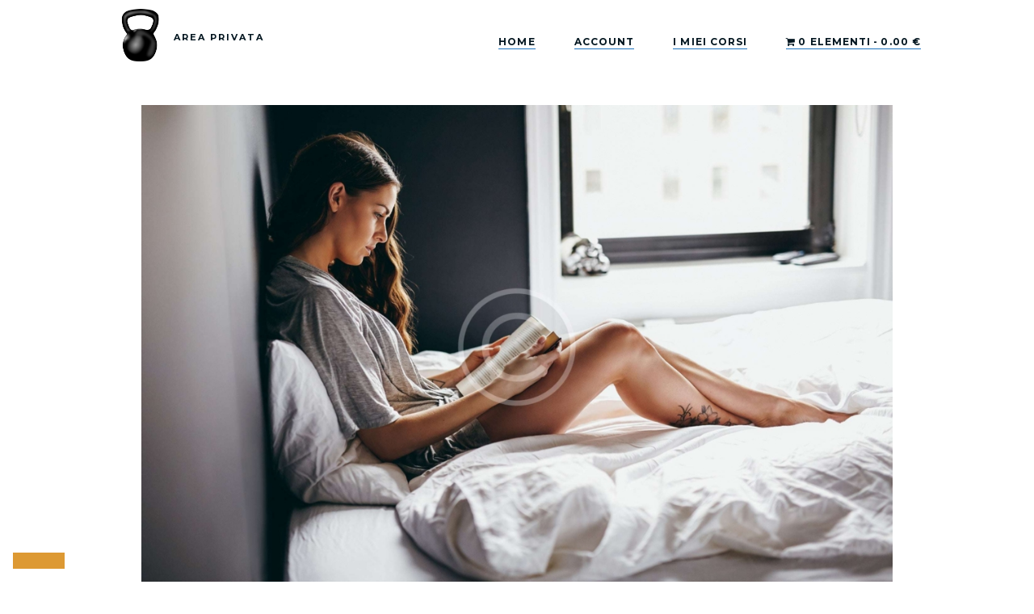

--- FILE ---
content_type: text/html; charset=UTF-8
request_url: https://areaprivata.kettlebellspecialist.it/blog-without-sidebar/page/2/
body_size: 15556
content:
<!DOCTYPE html>
<html lang="it-IT" class="scheme_original">

<head>
				<script type="text/javascript" class="_iub_cs_skip">
				var _iub = _iub || {};
				_iub.csConfiguration = _iub.csConfiguration || {};
				_iub.csConfiguration.siteId = "3720549";
				_iub.csConfiguration.cookiePolicyId = "19067775";
							</script>
			<script class="_iub_cs_skip" src="https://cs.iubenda.com/autoblocking/3720549.js" fetchpriority="low"></script>
			<title>Blog Without Sidebar &#8211; Pagina 2 &#8211; Area Privata</title>
<meta name='robots' content='max-image-preview:large' />
	<style>img:is([sizes="auto" i], [sizes^="auto," i]) { contain-intrinsic-size: 3000px 1500px }</style>
			<meta charset="UTF-8" />
		<meta name="viewport" content="width=device-width, initial-scale=1, maximum-scale=1">
		<meta name="format-detection" content="telephone=no">
	
		<link rel="profile" href="//gmpg.org/xfn/11" />
		<link rel="pingback" href="https://areaprivata.kettlebellspecialist.it/xmlrpc.php" />
		<link rel='dns-prefetch' href='//cdn.iubenda.com' />
<link rel='dns-prefetch' href='//www.googletagmanager.com' />
<link rel='dns-prefetch' href='//fonts.googleapis.com' />
<link rel="alternate" type="application/rss+xml" title="Area Privata &raquo; Feed" href="https://areaprivata.kettlebellspecialist.it/feed/" />
<link rel="alternate" type="application/rss+xml" title="Area Privata &raquo; Feed dei commenti" href="https://areaprivata.kettlebellspecialist.it/comments/feed/" />
<script type="text/javascript">
/* <![CDATA[ */
window._wpemojiSettings = {"baseUrl":"https:\/\/s.w.org\/images\/core\/emoji\/16.0.1\/72x72\/","ext":".png","svgUrl":"https:\/\/s.w.org\/images\/core\/emoji\/16.0.1\/svg\/","svgExt":".svg","source":{"concatemoji":"https:\/\/areaprivata.kettlebellspecialist.it\/wp-includes\/js\/wp-emoji-release.min.js?ver=6.8.3"}};
/*! This file is auto-generated */
!function(s,n){var o,i,e;function c(e){try{var t={supportTests:e,timestamp:(new Date).valueOf()};sessionStorage.setItem(o,JSON.stringify(t))}catch(e){}}function p(e,t,n){e.clearRect(0,0,e.canvas.width,e.canvas.height),e.fillText(t,0,0);var t=new Uint32Array(e.getImageData(0,0,e.canvas.width,e.canvas.height).data),a=(e.clearRect(0,0,e.canvas.width,e.canvas.height),e.fillText(n,0,0),new Uint32Array(e.getImageData(0,0,e.canvas.width,e.canvas.height).data));return t.every(function(e,t){return e===a[t]})}function u(e,t){e.clearRect(0,0,e.canvas.width,e.canvas.height),e.fillText(t,0,0);for(var n=e.getImageData(16,16,1,1),a=0;a<n.data.length;a++)if(0!==n.data[a])return!1;return!0}function f(e,t,n,a){switch(t){case"flag":return n(e,"\ud83c\udff3\ufe0f\u200d\u26a7\ufe0f","\ud83c\udff3\ufe0f\u200b\u26a7\ufe0f")?!1:!n(e,"\ud83c\udde8\ud83c\uddf6","\ud83c\udde8\u200b\ud83c\uddf6")&&!n(e,"\ud83c\udff4\udb40\udc67\udb40\udc62\udb40\udc65\udb40\udc6e\udb40\udc67\udb40\udc7f","\ud83c\udff4\u200b\udb40\udc67\u200b\udb40\udc62\u200b\udb40\udc65\u200b\udb40\udc6e\u200b\udb40\udc67\u200b\udb40\udc7f");case"emoji":return!a(e,"\ud83e\udedf")}return!1}function g(e,t,n,a){var r="undefined"!=typeof WorkerGlobalScope&&self instanceof WorkerGlobalScope?new OffscreenCanvas(300,150):s.createElement("canvas"),o=r.getContext("2d",{willReadFrequently:!0}),i=(o.textBaseline="top",o.font="600 32px Arial",{});return e.forEach(function(e){i[e]=t(o,e,n,a)}),i}function t(e){var t=s.createElement("script");t.src=e,t.defer=!0,s.head.appendChild(t)}"undefined"!=typeof Promise&&(o="wpEmojiSettingsSupports",i=["flag","emoji"],n.supports={everything:!0,everythingExceptFlag:!0},e=new Promise(function(e){s.addEventListener("DOMContentLoaded",e,{once:!0})}),new Promise(function(t){var n=function(){try{var e=JSON.parse(sessionStorage.getItem(o));if("object"==typeof e&&"number"==typeof e.timestamp&&(new Date).valueOf()<e.timestamp+604800&&"object"==typeof e.supportTests)return e.supportTests}catch(e){}return null}();if(!n){if("undefined"!=typeof Worker&&"undefined"!=typeof OffscreenCanvas&&"undefined"!=typeof URL&&URL.createObjectURL&&"undefined"!=typeof Blob)try{var e="postMessage("+g.toString()+"("+[JSON.stringify(i),f.toString(),p.toString(),u.toString()].join(",")+"));",a=new Blob([e],{type:"text/javascript"}),r=new Worker(URL.createObjectURL(a),{name:"wpTestEmojiSupports"});return void(r.onmessage=function(e){c(n=e.data),r.terminate(),t(n)})}catch(e){}c(n=g(i,f,p,u))}t(n)}).then(function(e){for(var t in e)n.supports[t]=e[t],n.supports.everything=n.supports.everything&&n.supports[t],"flag"!==t&&(n.supports.everythingExceptFlag=n.supports.everythingExceptFlag&&n.supports[t]);n.supports.everythingExceptFlag=n.supports.everythingExceptFlag&&!n.supports.flag,n.DOMReady=!1,n.readyCallback=function(){n.DOMReady=!0}}).then(function(){return e}).then(function(){var e;n.supports.everything||(n.readyCallback(),(e=n.source||{}).concatemoji?t(e.concatemoji):e.wpemoji&&e.twemoji&&(t(e.twemoji),t(e.wpemoji)))}))}((window,document),window._wpemojiSettings);
/* ]]> */
</script>
<link rel='stylesheet' id='woosb-blocks-css' href='https://areaprivata.kettlebellspecialist.it/wp-content/plugins/woo-product-bundle/assets/css/blocks.css?ver=8.4.2' type='text/css' media='all' />
<style id='wp-emoji-styles-inline-css' type='text/css'>

	img.wp-smiley, img.emoji {
		display: inline !important;
		border: none !important;
		box-shadow: none !important;
		height: 1em !important;
		width: 1em !important;
		margin: 0 0.07em !important;
		vertical-align: -0.1em !important;
		background: none !important;
		padding: 0 !important;
	}
</style>
<link rel='stylesheet' id='wp-block-library-css' href='https://areaprivata.kettlebellspecialist.it/wp-includes/css/dist/block-library/style.min.css?ver=6.8.3' type='text/css' media='all' />
<style id='classic-theme-styles-inline-css' type='text/css'>
/*! This file is auto-generated */
.wp-block-button__link{color:#fff;background-color:#32373c;border-radius:9999px;box-shadow:none;text-decoration:none;padding:calc(.667em + 2px) calc(1.333em + 2px);font-size:1.125em}.wp-block-file__button{background:#32373c;color:#fff;text-decoration:none}
</style>
<style id='global-styles-inline-css' type='text/css'>
:root{--wp--preset--aspect-ratio--square: 1;--wp--preset--aspect-ratio--4-3: 4/3;--wp--preset--aspect-ratio--3-4: 3/4;--wp--preset--aspect-ratio--3-2: 3/2;--wp--preset--aspect-ratio--2-3: 2/3;--wp--preset--aspect-ratio--16-9: 16/9;--wp--preset--aspect-ratio--9-16: 9/16;--wp--preset--color--black: #000000;--wp--preset--color--cyan-bluish-gray: #abb8c3;--wp--preset--color--white: #ffffff;--wp--preset--color--pale-pink: #f78da7;--wp--preset--color--vivid-red: #cf2e2e;--wp--preset--color--luminous-vivid-orange: #ff6900;--wp--preset--color--luminous-vivid-amber: #fcb900;--wp--preset--color--light-green-cyan: #7bdcb5;--wp--preset--color--vivid-green-cyan: #00d084;--wp--preset--color--pale-cyan-blue: #8ed1fc;--wp--preset--color--vivid-cyan-blue: #0693e3;--wp--preset--color--vivid-purple: #9b51e0;--wp--preset--gradient--vivid-cyan-blue-to-vivid-purple: linear-gradient(135deg,rgba(6,147,227,1) 0%,rgb(155,81,224) 100%);--wp--preset--gradient--light-green-cyan-to-vivid-green-cyan: linear-gradient(135deg,rgb(122,220,180) 0%,rgb(0,208,130) 100%);--wp--preset--gradient--luminous-vivid-amber-to-luminous-vivid-orange: linear-gradient(135deg,rgba(252,185,0,1) 0%,rgba(255,105,0,1) 100%);--wp--preset--gradient--luminous-vivid-orange-to-vivid-red: linear-gradient(135deg,rgba(255,105,0,1) 0%,rgb(207,46,46) 100%);--wp--preset--gradient--very-light-gray-to-cyan-bluish-gray: linear-gradient(135deg,rgb(238,238,238) 0%,rgb(169,184,195) 100%);--wp--preset--gradient--cool-to-warm-spectrum: linear-gradient(135deg,rgb(74,234,220) 0%,rgb(151,120,209) 20%,rgb(207,42,186) 40%,rgb(238,44,130) 60%,rgb(251,105,98) 80%,rgb(254,248,76) 100%);--wp--preset--gradient--blush-light-purple: linear-gradient(135deg,rgb(255,206,236) 0%,rgb(152,150,240) 100%);--wp--preset--gradient--blush-bordeaux: linear-gradient(135deg,rgb(254,205,165) 0%,rgb(254,45,45) 50%,rgb(107,0,62) 100%);--wp--preset--gradient--luminous-dusk: linear-gradient(135deg,rgb(255,203,112) 0%,rgb(199,81,192) 50%,rgb(65,88,208) 100%);--wp--preset--gradient--pale-ocean: linear-gradient(135deg,rgb(255,245,203) 0%,rgb(182,227,212) 50%,rgb(51,167,181) 100%);--wp--preset--gradient--electric-grass: linear-gradient(135deg,rgb(202,248,128) 0%,rgb(113,206,126) 100%);--wp--preset--gradient--midnight: linear-gradient(135deg,rgb(2,3,129) 0%,rgb(40,116,252) 100%);--wp--preset--font-size--small: 13px;--wp--preset--font-size--medium: 20px;--wp--preset--font-size--large: 36px;--wp--preset--font-size--x-large: 42px;--wp--preset--spacing--20: 0.44rem;--wp--preset--spacing--30: 0.67rem;--wp--preset--spacing--40: 1rem;--wp--preset--spacing--50: 1.5rem;--wp--preset--spacing--60: 2.25rem;--wp--preset--spacing--70: 3.38rem;--wp--preset--spacing--80: 5.06rem;--wp--preset--shadow--natural: 6px 6px 9px rgba(0, 0, 0, 0.2);--wp--preset--shadow--deep: 12px 12px 50px rgba(0, 0, 0, 0.4);--wp--preset--shadow--sharp: 6px 6px 0px rgba(0, 0, 0, 0.2);--wp--preset--shadow--outlined: 6px 6px 0px -3px rgba(255, 255, 255, 1), 6px 6px rgba(0, 0, 0, 1);--wp--preset--shadow--crisp: 6px 6px 0px rgba(0, 0, 0, 1);}:where(.is-layout-flex){gap: 0.5em;}:where(.is-layout-grid){gap: 0.5em;}body .is-layout-flex{display: flex;}.is-layout-flex{flex-wrap: wrap;align-items: center;}.is-layout-flex > :is(*, div){margin: 0;}body .is-layout-grid{display: grid;}.is-layout-grid > :is(*, div){margin: 0;}:where(.wp-block-columns.is-layout-flex){gap: 2em;}:where(.wp-block-columns.is-layout-grid){gap: 2em;}:where(.wp-block-post-template.is-layout-flex){gap: 1.25em;}:where(.wp-block-post-template.is-layout-grid){gap: 1.25em;}.has-black-color{color: var(--wp--preset--color--black) !important;}.has-cyan-bluish-gray-color{color: var(--wp--preset--color--cyan-bluish-gray) !important;}.has-white-color{color: var(--wp--preset--color--white) !important;}.has-pale-pink-color{color: var(--wp--preset--color--pale-pink) !important;}.has-vivid-red-color{color: var(--wp--preset--color--vivid-red) !important;}.has-luminous-vivid-orange-color{color: var(--wp--preset--color--luminous-vivid-orange) !important;}.has-luminous-vivid-amber-color{color: var(--wp--preset--color--luminous-vivid-amber) !important;}.has-light-green-cyan-color{color: var(--wp--preset--color--light-green-cyan) !important;}.has-vivid-green-cyan-color{color: var(--wp--preset--color--vivid-green-cyan) !important;}.has-pale-cyan-blue-color{color: var(--wp--preset--color--pale-cyan-blue) !important;}.has-vivid-cyan-blue-color{color: var(--wp--preset--color--vivid-cyan-blue) !important;}.has-vivid-purple-color{color: var(--wp--preset--color--vivid-purple) !important;}.has-black-background-color{background-color: var(--wp--preset--color--black) !important;}.has-cyan-bluish-gray-background-color{background-color: var(--wp--preset--color--cyan-bluish-gray) !important;}.has-white-background-color{background-color: var(--wp--preset--color--white) !important;}.has-pale-pink-background-color{background-color: var(--wp--preset--color--pale-pink) !important;}.has-vivid-red-background-color{background-color: var(--wp--preset--color--vivid-red) !important;}.has-luminous-vivid-orange-background-color{background-color: var(--wp--preset--color--luminous-vivid-orange) !important;}.has-luminous-vivid-amber-background-color{background-color: var(--wp--preset--color--luminous-vivid-amber) !important;}.has-light-green-cyan-background-color{background-color: var(--wp--preset--color--light-green-cyan) !important;}.has-vivid-green-cyan-background-color{background-color: var(--wp--preset--color--vivid-green-cyan) !important;}.has-pale-cyan-blue-background-color{background-color: var(--wp--preset--color--pale-cyan-blue) !important;}.has-vivid-cyan-blue-background-color{background-color: var(--wp--preset--color--vivid-cyan-blue) !important;}.has-vivid-purple-background-color{background-color: var(--wp--preset--color--vivid-purple) !important;}.has-black-border-color{border-color: var(--wp--preset--color--black) !important;}.has-cyan-bluish-gray-border-color{border-color: var(--wp--preset--color--cyan-bluish-gray) !important;}.has-white-border-color{border-color: var(--wp--preset--color--white) !important;}.has-pale-pink-border-color{border-color: var(--wp--preset--color--pale-pink) !important;}.has-vivid-red-border-color{border-color: var(--wp--preset--color--vivid-red) !important;}.has-luminous-vivid-orange-border-color{border-color: var(--wp--preset--color--luminous-vivid-orange) !important;}.has-luminous-vivid-amber-border-color{border-color: var(--wp--preset--color--luminous-vivid-amber) !important;}.has-light-green-cyan-border-color{border-color: var(--wp--preset--color--light-green-cyan) !important;}.has-vivid-green-cyan-border-color{border-color: var(--wp--preset--color--vivid-green-cyan) !important;}.has-pale-cyan-blue-border-color{border-color: var(--wp--preset--color--pale-cyan-blue) !important;}.has-vivid-cyan-blue-border-color{border-color: var(--wp--preset--color--vivid-cyan-blue) !important;}.has-vivid-purple-border-color{border-color: var(--wp--preset--color--vivid-purple) !important;}.has-vivid-cyan-blue-to-vivid-purple-gradient-background{background: var(--wp--preset--gradient--vivid-cyan-blue-to-vivid-purple) !important;}.has-light-green-cyan-to-vivid-green-cyan-gradient-background{background: var(--wp--preset--gradient--light-green-cyan-to-vivid-green-cyan) !important;}.has-luminous-vivid-amber-to-luminous-vivid-orange-gradient-background{background: var(--wp--preset--gradient--luminous-vivid-amber-to-luminous-vivid-orange) !important;}.has-luminous-vivid-orange-to-vivid-red-gradient-background{background: var(--wp--preset--gradient--luminous-vivid-orange-to-vivid-red) !important;}.has-very-light-gray-to-cyan-bluish-gray-gradient-background{background: var(--wp--preset--gradient--very-light-gray-to-cyan-bluish-gray) !important;}.has-cool-to-warm-spectrum-gradient-background{background: var(--wp--preset--gradient--cool-to-warm-spectrum) !important;}.has-blush-light-purple-gradient-background{background: var(--wp--preset--gradient--blush-light-purple) !important;}.has-blush-bordeaux-gradient-background{background: var(--wp--preset--gradient--blush-bordeaux) !important;}.has-luminous-dusk-gradient-background{background: var(--wp--preset--gradient--luminous-dusk) !important;}.has-pale-ocean-gradient-background{background: var(--wp--preset--gradient--pale-ocean) !important;}.has-electric-grass-gradient-background{background: var(--wp--preset--gradient--electric-grass) !important;}.has-midnight-gradient-background{background: var(--wp--preset--gradient--midnight) !important;}.has-small-font-size{font-size: var(--wp--preset--font-size--small) !important;}.has-medium-font-size{font-size: var(--wp--preset--font-size--medium) !important;}.has-large-font-size{font-size: var(--wp--preset--font-size--large) !important;}.has-x-large-font-size{font-size: var(--wp--preset--font-size--x-large) !important;}
:where(.wp-block-post-template.is-layout-flex){gap: 1.25em;}:where(.wp-block-post-template.is-layout-grid){gap: 1.25em;}
:where(.wp-block-columns.is-layout-flex){gap: 2em;}:where(.wp-block-columns.is-layout-grid){gap: 2em;}
:root :where(.wp-block-pullquote){font-size: 1.5em;line-height: 1.6;}
</style>
<link rel='stylesheet' id='esg-plugin-settings-css' href='https://areaprivata.kettlebellspecialist.it/wp-content/plugins/essential-grid/public/assets/css/settings.css?ver=3.0.16' type='text/css' media='all' />
<link rel='stylesheet' id='tp-fontello-css' href='https://areaprivata.kettlebellspecialist.it/wp-content/plugins/essential-grid/public/assets/font/fontello/css/fontello.css?ver=3.0.16' type='text/css' media='all' />
<link rel='stylesheet' id='wpmenucart-icons-css' href='https://areaprivata.kettlebellspecialist.it/wp-content/plugins/woocommerce-menu-bar-cart/assets/css/wpmenucart-icons.min.css?ver=2.14.12' type='text/css' media='all' />
<style id='wpmenucart-icons-inline-css' type='text/css'>
@font-face{font-family:WPMenuCart;src:url(https://areaprivata.kettlebellspecialist.it/wp-content/plugins/woocommerce-menu-bar-cart/assets/fonts/WPMenuCart.eot);src:url(https://areaprivata.kettlebellspecialist.it/wp-content/plugins/woocommerce-menu-bar-cart/assets/fonts/WPMenuCart.eot?#iefix) format('embedded-opentype'),url(https://areaprivata.kettlebellspecialist.it/wp-content/plugins/woocommerce-menu-bar-cart/assets/fonts/WPMenuCart.woff2) format('woff2'),url(https://areaprivata.kettlebellspecialist.it/wp-content/plugins/woocommerce-menu-bar-cart/assets/fonts/WPMenuCart.woff) format('woff'),url(https://areaprivata.kettlebellspecialist.it/wp-content/plugins/woocommerce-menu-bar-cart/assets/fonts/WPMenuCart.ttf) format('truetype'),url(https://areaprivata.kettlebellspecialist.it/wp-content/plugins/woocommerce-menu-bar-cart/assets/fonts/WPMenuCart.svg#WPMenuCart) format('svg');font-weight:400;font-style:normal;font-display:swap}
</style>
<link rel='stylesheet' id='wpmenucart-css' href='https://areaprivata.kettlebellspecialist.it/wp-content/plugins/woocommerce-menu-bar-cart/assets/css/wpmenucart-main.min.css?ver=2.14.12' type='text/css' media='all' />
<link rel='stylesheet' id='woocommerce-layout-css' href='https://areaprivata.kettlebellspecialist.it/wp-content/plugins/woocommerce/assets/css/woocommerce-layout.css?ver=10.4.3' type='text/css' media='all' />
<link rel='stylesheet' id='woocommerce-smallscreen-css' href='https://areaprivata.kettlebellspecialist.it/wp-content/plugins/woocommerce/assets/css/woocommerce-smallscreen.css?ver=10.4.3' type='text/css' media='only screen and (max-width: 768px)' />
<link rel='stylesheet' id='woocommerce-general-css' href='https://areaprivata.kettlebellspecialist.it/wp-content/plugins/woocommerce/assets/css/woocommerce.css?ver=10.4.3' type='text/css' media='all' />
<style id='woocommerce-inline-inline-css' type='text/css'>
.woocommerce form .form-row .required { visibility: visible; }
</style>
<link rel='stylesheet' id='learndash_quiz_front_css-css' href='//areaprivata.kettlebellspecialist.it/wp-content/plugins/sfwd-lms/themes/legacy/templates/learndash_quiz_front.min.css?ver=4.18.1.1' type='text/css' media='all' />
<link rel='stylesheet' id='dashicons-css' href='https://areaprivata.kettlebellspecialist.it/wp-includes/css/dashicons.min.css?ver=6.8.3' type='text/css' media='all' />
<link rel='stylesheet' id='learndash-css' href='//areaprivata.kettlebellspecialist.it/wp-content/plugins/sfwd-lms/src/assets/dist/css/styles.css?ver=4.18.1.1' type='text/css' media='all' />
<link rel='stylesheet' id='jquery-dropdown-css-css' href='//areaprivata.kettlebellspecialist.it/wp-content/plugins/sfwd-lms/assets/css/jquery.dropdown.min.css?ver=4.18.1.1' type='text/css' media='all' />
<link rel='stylesheet' id='learndash_lesson_video-css' href='//areaprivata.kettlebellspecialist.it/wp-content/plugins/sfwd-lms/themes/legacy/templates/learndash_lesson_video.min.css?ver=4.18.1.1' type='text/css' media='all' />
<link rel='stylesheet' id='learndash-admin-bar-css' href='https://areaprivata.kettlebellspecialist.it/wp-content/plugins/sfwd-lms/src/assets/dist/css/admin-bar/styles.css?ver=4.18.1.1' type='text/css' media='all' />
<link rel='stylesheet' id='woosb-frontend-css' href='https://areaprivata.kettlebellspecialist.it/wp-content/plugins/woo-product-bundle/assets/css/frontend.css?ver=8.4.2' type='text/css' media='all' />
<link rel='stylesheet' id='parent-style-css' href='https://areaprivata.kettlebellspecialist.it/wp-content/themes/lorem-ipsum-books-media-store/style.css?ver=6.8.3' type='text/css' media='all' />
<link rel='stylesheet' id='learndash-front-css' href='//areaprivata.kettlebellspecialist.it/wp-content/plugins/sfwd-lms/themes/ld30/assets/css/learndash.min.css?ver=4.18.1.1' type='text/css' media='all' />
<link rel='stylesheet' id='lorem-ipsum-books-media-store-font-google-fonts-style-css' href='//fonts.googleapis.com/css?family=Lato:300,300italic,400,400italic,700,700italic,900,900italic|Montserrat:300,300italic,400,400italic,700,700italic&#038;subset=latin,latin-ext' type='text/css' media='all' />
<link rel='stylesheet' id='fontello-style-css' href='https://areaprivata.kettlebellspecialist.it/wp-content/themes/lorem-ipsum-books-media-store/css/fontello/css/fontello.css' type='text/css' media='all' />
<link rel='stylesheet' id='lorem-ipsum-books-media-store-main-style-css' href='https://areaprivata.kettlebellspecialist.it/wp-content/themes/lorem-ipsum-books-media-store-child/style.css' type='text/css' media='all' />
<link rel='stylesheet' id='lorem-ipsum-books-media-store-animation-style-css' href='https://areaprivata.kettlebellspecialist.it/wp-content/themes/lorem-ipsum-books-media-store/fw/css/core.animation.css' type='text/css' media='all' />
<link rel='stylesheet' id='lorem-ipsum-books-media-store-shortcodes-style-css' href='https://areaprivata.kettlebellspecialist.it/wp-content/plugins/trx_utils/shortcodes/theme.shortcodes.css' type='text/css' media='all' />
<link rel='stylesheet' id='lorem-ipsum-books-media-store-theme-style-css' href='https://areaprivata.kettlebellspecialist.it/wp-content/themes/lorem-ipsum-books-media-store/css/theme.css' type='text/css' media='all' />
<style id='lorem-ipsum-books-media-store-theme-style-inline-css' type='text/css'>
 @media (max-width:1024px){header.top_panel_wrap{display:none}.header_mobile{display:block}} .menu_side_nav>li ul,.menu_main_nav>li ul{width:210px}.menu_side_nav>li>ul ul,.menu_main_nav>li>ul ul{left:214px}.menu_side_nav>li>ul ul.submenu_left,.menu_main_nav>li>ul ul.submenu_left{left:-211px} .sidebar_outer_logo .logo_main,.top_panel_wrap .logo_main,.top_panel_wrap .logo_fixed{height:65px} .contacts_wrap .logo img{height:65px}
</style>
<link rel='stylesheet' id='lorem-ipsum-books-media-store-plugin-learndash-style-css' href='https://areaprivata.kettlebellspecialist.it/wp-content/themes/lorem-ipsum-books-media-store/css/plugin.learndash.css' type='text/css' media='all' />
<link rel='stylesheet' id='lorem-ipsum-books-media-store-responsive-style-css' href='https://areaprivata.kettlebellspecialist.it/wp-content/themes/lorem-ipsum-books-media-store/css/responsive.css' type='text/css' media='all' />
<link rel='stylesheet' id='mediaelement-css' href='https://areaprivata.kettlebellspecialist.it/wp-includes/js/mediaelement/mediaelementplayer-legacy.min.css?ver=4.2.17' type='text/css' media='all' />
<link rel='stylesheet' id='wp-mediaelement-css' href='https://areaprivata.kettlebellspecialist.it/wp-includes/js/mediaelement/wp-mediaelement.min.css?ver=6.8.3' type='text/css' media='all' />

<script  type="text/javascript" class=" _iub_cs_skip" type="text/javascript" id="iubenda-head-inline-scripts-0">
/* <![CDATA[ */
var _iub = _iub || [];
_iub.csConfiguration = {"siteId":3720549,"cookiePolicyId":19067775,"lang":"it"};
/* ]]> */
</script>
<script  type="text/javascript" charset="UTF-8" async="" class=" _iub_cs_skip" type="text/javascript" src="//cdn.iubenda.com/cs/iubenda_cs.js?ver=3.12.5" id="iubenda-head-scripts-1-js"></script>
<script type="text/javascript" src="https://areaprivata.kettlebellspecialist.it/wp-includes/js/jquery/jquery.min.js?ver=3.7.1" id="jquery-core-js"></script>
<script type="text/javascript" src="https://areaprivata.kettlebellspecialist.it/wp-includes/js/jquery/jquery-migrate.min.js?ver=3.4.1" id="jquery-migrate-js"></script>
<script type="text/javascript" src="https://areaprivata.kettlebellspecialist.it/wp-content/plugins/woocommerce/assets/js/jquery-blockui/jquery.blockUI.min.js?ver=2.7.0-wc.10.4.3" id="wc-jquery-blockui-js" data-wp-strategy="defer"></script>
<script type="text/javascript" id="wc-add-to-cart-js-extra">
/* <![CDATA[ */
var wc_add_to_cart_params = {"ajax_url":"\/wp-admin\/admin-ajax.php","wc_ajax_url":"\/?wc-ajax=%%endpoint%%","i18n_view_cart":"Visualizza carrello","cart_url":"https:\/\/areaprivata.kettlebellspecialist.it\/cart\/","is_cart":"","cart_redirect_after_add":"no"};
/* ]]> */
</script>
<script type="text/javascript" src="https://areaprivata.kettlebellspecialist.it/wp-content/plugins/woocommerce/assets/js/frontend/add-to-cart.min.js?ver=10.4.3" id="wc-add-to-cart-js" data-wp-strategy="defer"></script>
<script type="text/javascript" src="https://areaprivata.kettlebellspecialist.it/wp-content/plugins/woocommerce/assets/js/js-cookie/js.cookie.min.js?ver=2.1.4-wc.10.4.3" id="wc-js-cookie-js" defer="defer" data-wp-strategy="defer"></script>
<script type="text/javascript" id="woocommerce-js-extra">
/* <![CDATA[ */
var woocommerce_params = {"ajax_url":"\/wp-admin\/admin-ajax.php","wc_ajax_url":"\/?wc-ajax=%%endpoint%%","i18n_password_show":"Mostra password","i18n_password_hide":"Nascondi password"};
/* ]]> */
</script>
<script type="text/javascript" src="https://areaprivata.kettlebellspecialist.it/wp-content/plugins/woocommerce/assets/js/frontend/woocommerce.min.js?ver=10.4.3" id="woocommerce-js" defer="defer" data-wp-strategy="defer"></script>
<script type="text/javascript" src="https://areaprivata.kettlebellspecialist.it/wp-content/plugins/js_composer/assets/js/vendors/woocommerce-add-to-cart.js?ver=6.9.0" id="vc_woocommerce-add-to-cart-js-js"></script>
<script type="text/javascript" id="WCPAY_ASSETS-js-extra">
/* <![CDATA[ */
var wcpayAssets = {"url":"https:\/\/areaprivata.kettlebellspecialist.it\/wp-content\/plugins\/woocommerce-payments\/dist\/"};
/* ]]> */
</script>
<script type="text/javascript" src="https://areaprivata.kettlebellspecialist.it/wp-content/themes/lorem-ipsum-books-media-store/fw/js/photostack/modernizr.min.js" id="modernizr-js"></script>

<!-- Snippet del tag Google (gtag.js) aggiunto da Site Kit -->
<!-- Snippet Google Analytics aggiunto da Site Kit -->
<script type="text/javascript" src="https://www.googletagmanager.com/gtag/js?id=G-3LYY0NW3PT" id="google_gtagjs-js" async></script>
<script type="text/javascript" id="google_gtagjs-js-after">
/* <![CDATA[ */
window.dataLayer = window.dataLayer || [];function gtag(){dataLayer.push(arguments);}
gtag("set","linker",{"domains":["areaprivata.kettlebellspecialist.it"]});
gtag("js", new Date());
gtag("set", "developer_id.dZTNiMT", true);
gtag("config", "G-3LYY0NW3PT");
/* ]]> */
</script>
<link rel="https://api.w.org/" href="https://areaprivata.kettlebellspecialist.it/wp-json/" /><link rel="alternate" title="JSON" type="application/json" href="https://areaprivata.kettlebellspecialist.it/wp-json/wp/v2/pages/671" /><link rel="EditURI" type="application/rsd+xml" title="RSD" href="https://areaprivata.kettlebellspecialist.it/xmlrpc.php?rsd" />
<meta name="generator" content="WordPress 6.8.3" />
<meta name="generator" content="WooCommerce 10.4.3" />
<link rel="canonical" href="https://areaprivata.kettlebellspecialist.it/blog-without-sidebar/" />
<link rel='shortlink' href='https://areaprivata.kettlebellspecialist.it/?p=671' />
<link rel="alternate" title="oEmbed (JSON)" type="application/json+oembed" href="https://areaprivata.kettlebellspecialist.it/wp-json/oembed/1.0/embed?url=https%3A%2F%2Fareaprivata.kettlebellspecialist.it%2Fblog-without-sidebar%2F" />
<link rel="alternate" title="oEmbed (XML)" type="text/xml+oembed" href="https://areaprivata.kettlebellspecialist.it/wp-json/oembed/1.0/embed?url=https%3A%2F%2Fareaprivata.kettlebellspecialist.it%2Fblog-without-sidebar%2F&#038;format=xml" />
<meta name="generator" content="Site Kit by Google 1.170.0" />	<noscript><style>.woocommerce-product-gallery{ opacity: 1 !important; }</style></noscript>
	
<!-- Meta tag Google AdSense aggiunti da Site Kit -->
<meta name="google-adsense-platform-account" content="ca-host-pub-2644536267352236">
<meta name="google-adsense-platform-domain" content="sitekit.withgoogle.com">
<!-- Fine dei meta tag Google AdSense aggiunti da Site Kit -->
<meta name="generator" content="Powered by WPBakery Page Builder - drag and drop page builder for WordPress."/>
<meta name="generator" content="Powered by Slider Revolution 6.5.31 - responsive, Mobile-Friendly Slider Plugin for WordPress with comfortable drag and drop interface." />
<link rel="icon" href="https://areaprivata.kettlebellspecialist.it/wp-content/uploads/2023/01/cropped-cropped-kettlebell-512-241218-32x32.png" sizes="32x32" />
<link rel="icon" href="https://areaprivata.kettlebellspecialist.it/wp-content/uploads/2023/01/cropped-cropped-kettlebell-512-241218-192x192.png" sizes="192x192" />
<link rel="apple-touch-icon" href="https://areaprivata.kettlebellspecialist.it/wp-content/uploads/2023/01/cropped-cropped-kettlebell-512-241218-180x180.png" />
<meta name="msapplication-TileImage" content="https://areaprivata.kettlebellspecialist.it/wp-content/uploads/2023/01/cropped-cropped-kettlebell-512-241218-270x270.png" />
<script>function setREVStartSize(e){
			//window.requestAnimationFrame(function() {
				window.RSIW = window.RSIW===undefined ? window.innerWidth : window.RSIW;
				window.RSIH = window.RSIH===undefined ? window.innerHeight : window.RSIH;
				try {
					var pw = document.getElementById(e.c).parentNode.offsetWidth,
						newh;
					pw = pw===0 || isNaN(pw) || (e.l=="fullwidth" || e.layout=="fullwidth") ? window.RSIW : pw;
					e.tabw = e.tabw===undefined ? 0 : parseInt(e.tabw);
					e.thumbw = e.thumbw===undefined ? 0 : parseInt(e.thumbw);
					e.tabh = e.tabh===undefined ? 0 : parseInt(e.tabh);
					e.thumbh = e.thumbh===undefined ? 0 : parseInt(e.thumbh);
					e.tabhide = e.tabhide===undefined ? 0 : parseInt(e.tabhide);
					e.thumbhide = e.thumbhide===undefined ? 0 : parseInt(e.thumbhide);
					e.mh = e.mh===undefined || e.mh=="" || e.mh==="auto" ? 0 : parseInt(e.mh,0);
					if(e.layout==="fullscreen" || e.l==="fullscreen")
						newh = Math.max(e.mh,window.RSIH);
					else{
						e.gw = Array.isArray(e.gw) ? e.gw : [e.gw];
						for (var i in e.rl) if (e.gw[i]===undefined || e.gw[i]===0) e.gw[i] = e.gw[i-1];
						e.gh = e.el===undefined || e.el==="" || (Array.isArray(e.el) && e.el.length==0)? e.gh : e.el;
						e.gh = Array.isArray(e.gh) ? e.gh : [e.gh];
						for (var i in e.rl) if (e.gh[i]===undefined || e.gh[i]===0) e.gh[i] = e.gh[i-1];
											
						var nl = new Array(e.rl.length),
							ix = 0,
							sl;
						e.tabw = e.tabhide>=pw ? 0 : e.tabw;
						e.thumbw = e.thumbhide>=pw ? 0 : e.thumbw;
						e.tabh = e.tabhide>=pw ? 0 : e.tabh;
						e.thumbh = e.thumbhide>=pw ? 0 : e.thumbh;
						for (var i in e.rl) nl[i] = e.rl[i]<window.RSIW ? 0 : e.rl[i];
						sl = nl[0];
						for (var i in nl) if (sl>nl[i] && nl[i]>0) { sl = nl[i]; ix=i;}
						var m = pw>(e.gw[ix]+e.tabw+e.thumbw) ? 1 : (pw-(e.tabw+e.thumbw)) / (e.gw[ix]);
						newh =  (e.gh[ix] * m) + (e.tabh + e.thumbh);
					}
					var el = document.getElementById(e.c);
					if (el!==null && el) el.style.height = newh+"px";
					el = document.getElementById(e.c+"_wrapper");
					if (el!==null && el) {
						el.style.height = newh+"px";
						el.style.display = "block";
					}
				} catch(e){
					console.log("Failure at Presize of Slider:" + e)
				}
			//});
		  };</script>
<noscript><style> .wpb_animate_when_almost_visible { opacity: 1; }</style></noscript></head>

<body class="paged wp-singular page-template page-template-blog page-template-blog-php page page-id-671 paged-2 page-paged-2 wp-theme-lorem-ipsum-books-media-store wp-child-theme-lorem-ipsum-books-media-store-child theme-lorem-ipsum-books-media-store woocommerce-no-js lorem_ipsum_books_media_store_body body_style_wide body_filled article_style_stretch layout_excerpt template_excerpt scheme_original top_panel_show top_panel_over sidebar_hide sidebar_outer_hide wpb-js-composer js-comp-ver-6.9.0 vc_responsive">
<a id="toc_top" class="sc_anchor" title="To Top" data-description="&lt;i&gt;Back to top&lt;/i&gt; - &lt;br&gt;scroll to top of the page" data-icon="icon-double-up" data-url="" data-separator="yes"></a>

	
	
	<div class="body_wrap">

		
		<div class="page_wrap">

			<div class="header_wrap" style="background-image:url(https://areaprivata.kettlebellspecialist.it/wp-content/uploads/revslider/home-2/slider-2-3_bg.jpg)">		
		<div class="top_panel_fixed_wrap"></div>

		<header class="top_panel_wrap top_panel_style_3 scheme_original">
			<div class="top_panel_wrap_inner top_panel_inner_style_3 top_panel_position_over">
			
			
			<div class="top_panel_middle" >
				<div class="content_wrap">
					<div class="contact_logo">
								<div class="logo">
			<a href="https://areaprivata.kettlebellspecialist.it/"><img src="https://areaprivata.kettlebellspecialist.it/wp-content/uploads/2023/01/cropped-cropped-kettlebell-512-241218.png" class="logo_main" alt="Image" width="512" height="512"><img src="https://areaprivata.kettlebellspecialist.it/wp-content/uploads/2023/01/cropped-cropped-kettlebell-512-241218.png" class="logo_fixed" alt="Image" width="512" height="512"><div class="logo_text">Area Privata</div></a>
		</div>
							</div>
					<div class="menu_main_wrap">
						<nav class="menu_main_nav_area menu_hover_fade">
							<ul id="menu_main" class="menu_main_nav"><li id="menu-item-1588" class="menu-item menu-item-type-post_type menu-item-object-page menu-item-home menu-item-1588"><a href="https://areaprivata.kettlebellspecialist.it/"><span>HOME</span></a></li>
<li id="menu-item-1669" class="menu-item menu-item-type-custom menu-item-object-custom menu-item-1669"><a href="https://areaprivata.kettlebellspecialist.it/account/edit-account/"><span>Account</span></a></li>
<li id="menu-item-2127" class="menu-item menu-item-type-post_type menu-item-object-page menu-item-2127"><a href="https://areaprivata.kettlebellspecialist.it/i-miei-corsi/"><span>I miei corsi</span></a></li>
<li class="menu-item wpmenucartli wpmenucart-display-standard menu-item" id="wpmenucartli"><a class="wpmenucart-contents empty-wpmenucart-visible" href="https://areaprivata.kettlebellspecialist.it/shop/" title="Vai al negozio"><i class="wpmenucart-icon-shopping-cart-0" role="img" aria-label="Cart"></i><span class="cartcontents">0 elementi</span><span class="amount">0.00&nbsp;&euro;</span></a></li></ul>						</nav>
					</div>
				</div>
			</div>

			</div>
		</header>

			<div class="header_mobile">
		<div class="content_wrap">
			<div class="menu_button icon-menu"></div>
					<div class="logo">
			<a href="https://areaprivata.kettlebellspecialist.it/"><img src="https://areaprivata.kettlebellspecialist.it/wp-content/uploads/2023/01/cropped-cropped-kettlebell-512-241218.png" class="logo_main" alt="Image" width="512" height="512"><div class="logo_text">Area Privata</div></a>
		</div>
				</div>
		<div class="side_wrap">
			<div class="close">Close</div>
			<div class="panel_top">
				<nav class="menu_main_nav_area">
					<ul id="menu_mobile" class="menu_main_nav"><li class="menu-item menu-item-type-post_type menu-item-object-page menu-item-home menu-item-1588"><a href="https://areaprivata.kettlebellspecialist.it/"><span>HOME</span></a></li>
<li class="menu-item menu-item-type-custom menu-item-object-custom menu-item-1669"><a href="https://areaprivata.kettlebellspecialist.it/account/edit-account/"><span>Account</span></a></li>
<li class="menu-item menu-item-type-post_type menu-item-object-page menu-item-2127"><a href="https://areaprivata.kettlebellspecialist.it/i-miei-corsi/"><span>I miei corsi</span></a></li>
<li class="menu-item wpmenucartli wpmenucart-display-standard menu-item" id="wpmenucartli"><a class="wpmenucart-contents empty-wpmenucart-visible" href="https://areaprivata.kettlebellspecialist.it/shop/" title="Vai al negozio"><i class="wpmenucart-icon-shopping-cart-0" role="img" aria-label="Cart"></i><span class="cartcontents">0 elementi</span><span class="amount">0.00&nbsp;&euro;</span></a></li></ul>				</nav>
				<div class="search_wrap search_style_ search_state_fixed search_ajax">
						<div class="search_form_wrap">
							<form role="search" method="get" class="search_form" action="https://areaprivata.kettlebellspecialist.it/">
								<button type="submit" class="search_submit icon-magnifying-glass" title="Start search"></button>
								<input type="text" class="search_field" placeholder="Search" value="" name="s" /></form>
						</div><div class="search_results widget_area scheme_original"><a class="search_results_close icon-cancel"></a><div class="search_results_content"></div></div></div><div class="login"><a href="#popup_login" class="popup_link popup_login_link icon-user" title="">Login</a></div><div class="login"><a href="#popup_registration_697264d91c95c" class="popup_link popup_register_link icon-pencil" title="">Register</a><div id="popup_registration_697264d91c95c" class="popup_wrap popup_registration bg_tint_light">
	<a href="#" class="popup_close"></a>
	<div class="form_wrap">
		<form name="registration_form" method="post" class="popup_form registration_form">
			<input type="hidden" name="redirect_to" value="https://areaprivata.kettlebellspecialist.it/"/>
			<div class="form_left">
				<div class="popup_form_field login_field iconed_field icon-user"><input type="text" id="registration_username_697264d91c95c" name="registration_username"  value="" placeholder="User name (login)" autocomplete="new-password"></div>
				<div class="popup_form_field email_field iconed_field icon-mail"><input type="text" id="registration_email_697264d91c95c" name="registration_email" value="" placeholder="E-mail" autocomplete="new-password"></div>
				
				<div class="popup_form_field submit_field"><input type="submit" class="submit_button"  value="Sign Up"></div>
			</div>
			<div class="form_right">
				<div class="popup_form_field password_field iconed_field icon-lock"><input type="password" id="registration_pwd_697264d91c95c"  name="registration_pwd"  value="" placeholder="Password" autocomplete="new-password"></div>
				<div class="popup_form_field password_field iconed_field icon-lock"><input type="password" id="registration_pwd2_697264d91c95c" name="registration_pwd2" value="" placeholder="Confirm Password" autocomplete="new-password"></div>
				<div class="popup_form_field description_field">Minimum 4 characters</div>
			</div>
		</form>
		<div class="result message_block"></div>
	</div>	<!-- /.registration_wrap -->
</div>		<!-- /.user-popUp -->
</div>			</div>

			
			<div class="panel_bottom">
							</div>
		</div>
		<div class="mask"></div>
	</div></div>			<div class="page_content_wrap page_paddings_yes">


<div class="content_wrap">
<div class="content">		<article class="post_item post_item_excerpt post_featured_default post_format_standard odd post-111 post type-post status-publish format-standard has-post-thumbnail hentry category-publishing-industry tag-business tag-culture tag-english tag-hobby tag-travel">
							<div class="post_featured">
					<div class="post_thumb" data-title="Our Video Training for WordPress Installation">
	<a class="hover_icon hover_icon_link" href="https://areaprivata.kettlebellspecialist.it/our-video-training-for-wordpress-installation/"><img class="wp-post-image" width="1100" height="709" alt="Our Video Training for WordPress Installation" src="https://areaprivata.kettlebellspecialist.it/wp-content/uploads/2016/07/image-5-1-1100x709.jpg"></a>	</div>
					</div>
				
			<div class="post_content clearfix">
				<h3 class="post_title"><a href="https://areaprivata.kettlebellspecialist.it/our-video-training-for-wordpress-installation/">Our Video Training for WordPress Installation</a></h3><div class="post_info">
			<span class="post_info_item post_info_posted"> <a href="https://areaprivata.kettlebellspecialist.it/our-video-training-for-wordpress-installation/" class="post_info_date">July 8, 2016</a></span>
		<span class="post_info_item post_info_author"><a href="https://areaprivata.kettlebellspecialist.it/author/admin/" class="post_info_author_link">admin</a></span>		<span class="post_info_item post_info_counters">		<span class="post_counters_item post_counters_comments" title="Comments - 0"><span class="post_counters_number">Comments - 0</span></span>
				<span class="post_counters_item post_counters_views" title="Views - 415"><span class="post_counters_number">Views - 415</span></span>
				<span class="post_counters_item post_counters_rating icon-star" title="Rating - 0"><span class="post_counters_number"></span></span>
				<span class="post_counters_item post_counters_likes icon-heart enabled" title="Like"
			  data-postid="111"
			  data-likes="0"
			  data-title-like="Like"
			  data-title-dislike="Dislike"><span class="post_counters_number"></span></span>
		</span>
		</div>		
				<div class="post_descr">
				<p>Lorem ipsum dolor sit amet, mea solum fierent intellegebat eu, mei an iuvaret mediocritatem.... <a href="https://areaprivata.kettlebellspecialist.it/our-video-training-for-wordpress-installation/" class="readmore">Read more</a></p>				</div>

			</div>	<!-- /.post_content -->

		</article>	<!-- /.post_item -->

			<article class="post_item post_item_excerpt post_featured_default post_format_standard even post-114 post type-post status-publish format-standard has-post-thumbnail hentry category-modern-literature tag-beauty tag-creative tag-design tag-handmade tag-lifestyle tag-programming tag-quote tag-social">
							<div class="post_featured">
					<div class="post_thumb" data-title="New Coursmos Platform is Live">
	<a class="hover_icon hover_icon_link" href="https://areaprivata.kettlebellspecialist.it/new-coursmos-platform-is-live/"><img class="wp-post-image" width="1100" height="709" alt="New Coursmos Platform is Live" src="https://areaprivata.kettlebellspecialist.it/wp-content/uploads/2016/07/image-4-1100x709.jpg"></a>	</div>
					</div>
				
			<div class="post_content clearfix">
				<h3 class="post_title"><a href="https://areaprivata.kettlebellspecialist.it/new-coursmos-platform-is-live/">New Coursmos Platform is Live</a></h3><div class="post_info">
			<span class="post_info_item post_info_posted"> <a href="https://areaprivata.kettlebellspecialist.it/new-coursmos-platform-is-live/" class="post_info_date">July 8, 2016</a></span>
		<span class="post_info_item post_info_author"><a href="https://areaprivata.kettlebellspecialist.it/author/admin/" class="post_info_author_link">admin</a></span>		<span class="post_info_item post_info_counters">		<span class="post_counters_item post_counters_comments" title="Comments - 0"><span class="post_counters_number">Comments - 0</span></span>
				<span class="post_counters_item post_counters_views" title="Views - 349"><span class="post_counters_number">Views - 349</span></span>
				<span class="post_counters_item post_counters_rating icon-star" title="Rating - 0"><span class="post_counters_number"></span></span>
				<span class="post_counters_item post_counters_likes icon-heart enabled" title="Like"
			  data-postid="114"
			  data-likes="0"
			  data-title-like="Like"
			  data-title-dislike="Dislike"><span class="post_counters_number"></span></span>
		</span>
		</div>		
				<div class="post_descr">
				<p>Lorem ipsum dolor sit amet, mea solum fierent intellegebat eu, mei an iuvaret mediocritatem.... <a href="https://areaprivata.kettlebellspecialist.it/new-coursmos-platform-is-live/" class="readmore">Read more</a></p>				</div>

			</div>	<!-- /.post_content -->

		</article>	<!-- /.post_item -->

			<article class="post_item post_item_excerpt post_featured_default post_format_audio odd post-117 post type-post status-publish format-audio hentry category-book-reviews post_format-post-format-audio">
							<div class="post_featured">
				<div class="sc_audio_player sc_audio sc_audio_info" data-width="" data-height=""><div class="sc_audio_header"><div class="sc_audio_author"><span class="sc_audio_author_name">By Lily Hunter</span></div><h6 class="sc_audio_title">INSERT AUDIO TITLE HERE</h6></div><div class="__sc_audio_container"><audio class="__sc_audio" src="https://areaprivata.kettlebellspecialist.it/wp-content/uploads/2016/07/sample-melody.mp3" data-title="INSERT AUDIO TITLE HERE" data-author="By Lily Hunter"></audio></div></div>				</div>
				
			<div class="post_content clearfix">
				<h3 class="post_title"><a href="https://areaprivata.kettlebellspecialist.it/audio-post/">Audio Post</a></h3><div class="post_info">
			<span class="post_info_item post_info_posted"> <a href="https://areaprivata.kettlebellspecialist.it/audio-post/" class="post_info_date">July 8, 2016</a></span>
		<span class="post_info_item post_info_author"><a href="https://areaprivata.kettlebellspecialist.it/author/admin/" class="post_info_author_link">admin</a></span>		<span class="post_info_item post_info_counters">		<span class="post_counters_item post_counters_comments" title="Comments - 0"><span class="post_counters_number">Comments - 0</span></span>
				<span class="post_counters_item post_counters_views" title="Views - 286"><span class="post_counters_number">Views - 286</span></span>
				<span class="post_counters_item post_counters_rating icon-star" title="Rating - 0"><span class="post_counters_number"></span></span>
				<span class="post_counters_item post_counters_likes icon-heart enabled" title="Like"
			  data-postid="117"
			  data-likes="0"
			  data-title-like="Like"
			  data-title-dislike="Dislike"><span class="post_counters_number"></span></span>
		</span>
		</div>		
				<div class="post_descr">
				<p>Lorem ipsum dolor sit amet, sit nusquam evertitur ut, vis ex essent albucius.... <a href="https://areaprivata.kettlebellspecialist.it/audio-post/" class="readmore">Read more</a></p>				</div>

			</div>	<!-- /.post_content -->

		</article>	<!-- /.post_item -->

			<article class="post_item post_item_excerpt post_featured_default post_format_standard even post-120 post type-post status-publish format-standard has-post-thumbnail hentry category-book-reviews category-classic-literature tag-design tag-lifestyle">
							<div class="post_featured">
					<div class="post_thumb" data-title="3 Key Tools to Manage &#038; Grow Online Students">
	<a class="hover_icon hover_icon_link" href="https://areaprivata.kettlebellspecialist.it/3-key-tools-to-manage-grow-online-students/"><img class="wp-post-image" width="1100" height="709" alt="3 Key Tools to Manage &#038; Grow Online Students" src="https://areaprivata.kettlebellspecialist.it/wp-content/uploads/2016/07/image-3-1100x709.jpg"></a>	</div>
					</div>
				
			<div class="post_content clearfix">
				<h3 class="post_title"><a href="https://areaprivata.kettlebellspecialist.it/3-key-tools-to-manage-grow-online-students/">3 Key Tools to Manage &#038; Grow Online Students</a></h3><div class="post_info">
			<span class="post_info_item post_info_posted"> <a href="https://areaprivata.kettlebellspecialist.it/3-key-tools-to-manage-grow-online-students/" class="post_info_date">July 8, 2016</a></span>
		<span class="post_info_item post_info_author"><a href="https://areaprivata.kettlebellspecialist.it/author/admin/" class="post_info_author_link">admin</a></span>		<span class="post_info_item post_info_counters">		<span class="post_counters_item post_counters_comments" title="Comments - 0"><span class="post_counters_number">Comments - 0</span></span>
				<span class="post_counters_item post_counters_views" title="Views - 583"><span class="post_counters_number">Views - 583</span></span>
				<span class="post_counters_item post_counters_rating icon-star" title="Rating - 0"><span class="post_counters_number"></span></span>
				<span class="post_counters_item post_counters_likes icon-heart enabled" title="Like"
			  data-postid="120"
			  data-likes="1"
			  data-title-like="Like"
			  data-title-dislike="Dislike"><span class="post_counters_number">1</span></span>
		</span>
		</div>		
				<div class="post_descr">
				<p>Lorem ipsum dolor sit amet, mea solum fierent intellegebat eu, mei an iuvaret mediocritatem.... <a href="https://areaprivata.kettlebellspecialist.it/3-key-tools-to-manage-grow-online-students/" class="readmore">Read more</a></p>				</div>

			</div>	<!-- /.post_content -->

		</article>	<!-- /.post_item -->

			<article class="post_item post_item_excerpt post_featured_default post_format_video odd last post-123 post type-post status-publish format-video has-post-thumbnail hentry category-book-reviews tag-social post_format-post-format-video">
							<div class="post_featured">
				<div class="sc_video_player"><div class="sc_video_frame sc_video_play_button hover_icon hover_icon_play" data-width="1100" data-height="619" data-video="&lt;iframe class=&quot;video_frame&quot; src=&quot;https://player.vimeo.com/video/38681202?autoplay=1&quot; width=&quot;1100&quot; height=&quot;619&quot; frameborder=&quot;0&quot; webkitAllowFullScreen=&quot;webkitAllowFullScreen&quot; mozallowfullscreen=&quot;mozallowfullscreen&quot; allowFullScreen=&quot;allowFullScreen&quot;&gt;&lt;/iframe&gt;"><img class="wp-post-image" width="1100" height="709" alt="image-9.jpg" src="https://areaprivata.kettlebellspecialist.it/wp-content/uploads/2016/07/image-9-1100x709.jpg"></div></div>				</div>
				
			<div class="post_content clearfix">
				<h3 class="post_title"><a href="https://areaprivata.kettlebellspecialist.it/marketing-unstoppable-online-marketing/">Marketing: Unstoppable Online Marketing</a></h3><div class="post_info">
			<span class="post_info_item post_info_posted"> <a href="https://areaprivata.kettlebellspecialist.it/marketing-unstoppable-online-marketing/" class="post_info_date">July 8, 2016</a></span>
		<span class="post_info_item post_info_author"><a href="https://areaprivata.kettlebellspecialist.it/author/admin/" class="post_info_author_link">admin</a></span>		<span class="post_info_item post_info_counters">		<span class="post_counters_item post_counters_comments" title="Comments - 0"><span class="post_counters_number">Comments - 0</span></span>
				<span class="post_counters_item post_counters_views" title="Views - 300"><span class="post_counters_number">Views - 300</span></span>
				<span class="post_counters_item post_counters_rating icon-star" title="Rating - 0"><span class="post_counters_number"></span></span>
				<span class="post_counters_item post_counters_likes icon-heart enabled" title="Like"
			  data-postid="123"
			  data-likes="0"
			  data-title-like="Like"
			  data-title-dislike="Dislike"><span class="post_counters_number"></span></span>
		</span>
		</div>		
				<div class="post_descr">
				<p>Lorem ipsum dolor sit amet, sit nusquam evertitur ut, vis ex essent albucius.... <a href="https://areaprivata.kettlebellspecialist.it/marketing-unstoppable-online-marketing/" class="readmore">Read more</a></p>				</div>

			</div>	<!-- /.post_content -->

		</article>	<!-- /.post_item -->

	<nav id="pagination" class="pagination_wrap pagination_pages"><a href="https://areaprivata.kettlebellspecialist.it/blog-without-sidebar/" class="pager_first "></a><a href="https://areaprivata.kettlebellspecialist.it/blog-without-sidebar/" class="pager_prev ">Prev</a><a href="https://areaprivata.kettlebellspecialist.it/blog-without-sidebar/" class="">1</a><span class="pager_current active ">2</span><a href="https://areaprivata.kettlebellspecialist.it/blog-without-sidebar/page/3/" class="">3</a><a href="https://areaprivata.kettlebellspecialist.it/blog-without-sidebar/page/4/" class="">4</a><a href="https://areaprivata.kettlebellspecialist.it/blog-without-sidebar/page/5/" class="pager_dot ">&hellip;</a><a href="https://areaprivata.kettlebellspecialist.it/blog-without-sidebar/page/3/" class="pager_next ">Next</a><a href="https://areaprivata.kettlebellspecialist.it/blog-without-sidebar/page/5/" class="pager_last "></a></nav><div id="popup_login" class="popup_wrap popup_login bg_tint_light popup_half">
	<a href="#" class="popup_close"></a>
	<div class="form_wrap">
		<div>
			<form action="https://areaprivata.kettlebellspecialist.it/wp-login.php" method="post" name="login_form" class="popup_form login_form">
				<input type="hidden" name="redirect_to" value="https://areaprivata.kettlebellspecialist.it/">
				<div class="popup_form_field login_field iconed_field icon-user"><input type="text" id="log_697264d924e63" name="log" value="" placeholder="Login or Email" autocomplete="username"></div>
				<div class="popup_form_field password_field iconed_field icon-lock"><input type="password" id="password_697264d924e63" name="pwd" value="" placeholder="Password" autocomplete="current-password"></div>
				<div class="popup_form_field remember_field">
					<a href="https://areaprivata.kettlebellspecialist.it/account/lostpassword/" class="forgot_password">Forgot password?</a>
					<input type="checkbox" value="forever" id="rememberme_697264d924e63" name="rememberme">
					<label for="rememberme">Remember me</label>
				</div>
				<div class="popup_form_field submit_field"><input type="submit" class="submit_button" value="Login"></div>
			</form>
		</div>
			</div>	<!-- /.login_wrap -->
</div>		<!-- /.popup_login -->

		</div> <!-- </div> class="content"> -->
	</div> <!-- </div> class="content_wrap"> -->			
			</div>		<!-- </.page_content_wrap> -->
			
								<footer class="contacts_wrap scheme_original">
						<div class="contacts_wrap_inner">
							<div class="content_wrap">
										<div class="logo">
			<a href="https://areaprivata.kettlebellspecialist.it/"><img src="https://areaprivata.kettlebellspecialist.it/wp-content/uploads/2023/01/cropped-cropped-kettlebell-512-241218.png" class="logo_footer" alt="Image" width="512" height="512"><div class="logo_text">Area Privata</div></a>
		</div>
										<div class="sc_socials sc_socials_type_images sc_socials_shape_square sc_socials_size_small"><div class="sc_socials_item"><a href="https://www.youtube.com/@KettlebellSpecialist" target="_blank" class="social_icons social_youtube" style="background-image: url(https://areaprivata.kettlebellspecialist.it/wp-content/themes/lorem-ipsum-books-media-store/fw/images/socials/youtube.png);"><span class="sc_socials_hover" style="background-image: url(https://areaprivata.kettlebellspecialist.it/wp-content/themes/lorem-ipsum-books-media-store/fw/images/socials/youtube.png);"></span></a></div><div class="sc_socials_item"><a href="https://www.facebook.com/kettlebellspecialist" target="_blank" class="social_icons social_facebook" style="background-image: url(https://areaprivata.kettlebellspecialist.it/wp-content/themes/lorem-ipsum-books-media-store/fw/images/socials/facebook.png);"><span class="sc_socials_hover" style="background-image: url(https://areaprivata.kettlebellspecialist.it/wp-content/themes/lorem-ipsum-books-media-store/fw/images/socials/facebook.png);"></span></a></div></div>							</div>	<!-- /.content_wrap -->
						</div>	<!-- /.contacts_wrap_inner -->
					</footer>	<!-- /.contacts_wrap -->
					 
				<div class="copyright_wrap copyright_style_text  scheme_blue">
					<div class="copyright_wrap_inner">
						<div class="content_wrap">
														<div class="copyright_text"><p>Kettlebell Specialist © 2026 Tutti I diritti riservati. 
<a href="https://www.iubenda.com/privacy-policy/19067775">Privacy policy</a> - <a href="https://www.iubenda.com/privacy-policy/19067775/cookie-policy">Cookie Policy</a> - <a href="https://www.iubenda.com/termini-e-condizioni/19067775">Termini e Condizioni</a></div>
						</div>
					</div>
				</div>
							
		</div>	<!-- /.page_wrap -->

	</div>		<!-- /.body_wrap -->
	
	
	<a href="#" class="scroll_to_top icon-up" title="Scroll to top"></a><div class="custom_html_section"></div>
		<script>
			window.RS_MODULES = window.RS_MODULES || {};
			window.RS_MODULES.modules = window.RS_MODULES.modules || {};
			window.RS_MODULES.waiting = window.RS_MODULES.waiting || [];
			window.RS_MODULES.defered = true;
			window.RS_MODULES.moduleWaiting = window.RS_MODULES.moduleWaiting || {};
			window.RS_MODULES.type = 'compiled';
		</script>
		<script type="speculationrules">
{"prefetch":[{"source":"document","where":{"and":[{"href_matches":"\/*"},{"not":{"href_matches":["\/wp-*.php","\/wp-admin\/*","\/wp-content\/uploads\/*","\/wp-content\/*","\/wp-content\/plugins\/*","\/wp-content\/themes\/lorem-ipsum-books-media-store-child\/*","\/wp-content\/themes\/lorem-ipsum-books-media-store\/*","\/*\\?(.+)"]}},{"not":{"selector_matches":"a[rel~=\"nofollow\"]"}},{"not":{"selector_matches":".no-prefetch, .no-prefetch a"}}]},"eagerness":"conservative"}]}
</script>
		<script>
			var ajaxRevslider;
			function rsCustomAjaxContentLoadingFunction() {
				// CUSTOM AJAX CONTENT LOADING FUNCTION
				ajaxRevslider = function(obj) {
				
					// obj.type : Post Type
					// obj.id : ID of Content to Load
					// obj.aspectratio : The Aspect Ratio of the Container / Media
					// obj.selector : The Container Selector where the Content of Ajax will be injected. It is done via the Essential Grid on Return of Content
					
					var content	= '';
					var data	= {
						action:			'revslider_ajax_call_front',
						client_action:	'get_slider_html',
						token:			'b412f2911f',
						type:			obj.type,
						id:				obj.id,
						aspectratio:	obj.aspectratio
					};
					
					// SYNC AJAX REQUEST
					jQuery.ajax({
						type:		'post',
						url:		'https://areaprivata.kettlebellspecialist.it/wp-admin/admin-ajax.php',
						dataType:	'json',
						data:		data,
						async:		false,
						success:	function(ret, textStatus, XMLHttpRequest) {
							if(ret.success == true)
								content = ret.data;								
						},
						error:		function(e) {
							console.log(e);
						}
					});
					
					 // FIRST RETURN THE CONTENT WHEN IT IS LOADED !!
					 return content;						 
				};
				
				// CUSTOM AJAX FUNCTION TO REMOVE THE SLIDER
				var ajaxRemoveRevslider = function(obj) {
					return jQuery(obj.selector + ' .rev_slider').revkill();
				};


				// EXTEND THE AJAX CONTENT LOADING TYPES WITH TYPE AND FUNCTION				
				if (jQuery.fn.tpessential !== undefined) 					
					if(typeof(jQuery.fn.tpessential.defaults) !== 'undefined') 
						jQuery.fn.tpessential.defaults.ajaxTypes.push({type: 'revslider', func: ajaxRevslider, killfunc: ajaxRemoveRevslider, openAnimationSpeed: 0.3});   
						// type:  Name of the Post to load via Ajax into the Essential Grid Ajax Container
						// func: the Function Name which is Called once the Item with the Post Type has been clicked
						// killfunc: function to kill in case the Ajax Window going to be removed (before Remove function !
						// openAnimationSpeed: how quick the Ajax Content window should be animated (default is 0.3)					
			}
			
			var rsCustomAjaxContent_Once = false
			if (document.readyState === "loading") 
				document.addEventListener('readystatechange',function(){
					if ((document.readyState === "interactive" || document.readyState === "complete") && !rsCustomAjaxContent_Once) {
						rsCustomAjaxContent_Once = true;
						rsCustomAjaxContentLoadingFunction();
					}
				});
			else {
				rsCustomAjaxContent_Once = true;
				rsCustomAjaxContentLoadingFunction();
			}					
		</script>
			<script type='text/javascript'>
		(function () {
			var c = document.body.className;
			c = c.replace(/woocommerce-no-js/, 'woocommerce-js');
			document.body.className = c;
		})();
	</script>
	<link rel='stylesheet' id='wc-stripe-blocks-checkout-style-css' href='https://areaprivata.kettlebellspecialist.it/wp-content/plugins/woocommerce-gateway-stripe/build/upe-blocks.css?ver=1e1661bb3db973deba05' type='text/css' media='all' />
<link rel='stylesheet' id='wc-blocks-style-css' href='https://areaprivata.kettlebellspecialist.it/wp-content/plugins/woocommerce/assets/client/blocks/wc-blocks.css?ver=wc-10.4.3' type='text/css' media='all' />
<link rel='stylesheet' id='lorem-ipsum-books-media-store-messages-style-css' href='https://areaprivata.kettlebellspecialist.it/wp-content/themes/lorem-ipsum-books-media-store/fw/js/core.messages/core.messages.css' type='text/css' media='all' />
<link rel='stylesheet' id='magnific-popup-style-css' href='https://areaprivata.kettlebellspecialist.it/wp-content/themes/lorem-ipsum-books-media-store/fw/js/magnific/magnific-popup.css' type='text/css' media='all' />
<link rel='stylesheet' id='rs-plugin-settings-css' href='https://areaprivata.kettlebellspecialist.it/wp-content/plugins/revslider/public/assets/css/rs6.css?ver=6.5.31' type='text/css' media='all' />
<style id='rs-plugin-settings-inline-css' type='text/css'>
#rs-demo-id {}
</style>
<script type="text/javascript" src="https://areaprivata.kettlebellspecialist.it/wp-content/plugins/revslider/public/assets/js/rbtools.min.js?ver=6.5.18" defer async id="tp-tools-js"></script>
<script type="text/javascript" src="https://areaprivata.kettlebellspecialist.it/wp-content/plugins/revslider/public/assets/js/rs6.min.js?ver=6.5.31" defer async id="revmin-js"></script>
<script type="text/javascript" id="trx_utils-js-extra">
/* <![CDATA[ */
var TRX_UTILS_STORAGE = {"ajax_url":"https:\/\/areaprivata.kettlebellspecialist.it\/wp-admin\/admin-ajax.php","ajax_nonce":"5262dda07b","site_url":"https:\/\/areaprivata.kettlebellspecialist.it","user_logged_in":"0","email_mask":"^([a-zA-Z0-9_\\-]+\\.)*[a-zA-Z0-9_\\-]+@[a-z0-9_\\-]+(\\.[a-z0-9_\\-]+)*\\.[a-z]{2,6}$","msg_ajax_error":"Invalid server answer!","msg_error_global":"Invalid field's value!","msg_name_empty":"The name can't be empty","msg_email_empty":"Too short (or empty) email address","msg_email_not_valid":"E-mail address is invalid","msg_text_empty":"The message text can't be empty","msg_send_complete":"Send message complete!","msg_send_error":"Transmit failed!","login_via_ajax":"1","msg_login_empty":"The Login field can't be empty","msg_login_long":"The Login field is too long","msg_password_empty":"The password can't be empty and shorter then 4 characters","msg_password_long":"The password is too long","msg_login_success":"Login success! The page will be reloaded in 3 sec.","msg_login_error":"Login failed!","msg_not_agree":"Please, read and check 'Terms and Conditions'","msg_email_long":"E-mail address is too long","msg_password_not_equal":"The passwords in both fields are not equal","msg_registration_success":"Registration success! Please log in!","msg_registration_error":"Registration failed!"};
/* ]]> */
</script>
<script type="text/javascript" src="https://areaprivata.kettlebellspecialist.it/wp-content/plugins/trx_utils/js/trx_utils.js" id="trx_utils-js"></script>
<script type="text/javascript" id="woosb-frontend-js-extra">
/* <![CDATA[ */
var woosb_vars = {"wc_price_decimals":"2","wc_price_format":"%2$s\u00a0%1$s","wc_price_thousand_separator":",","wc_price_decimal_separator":".","wc_currency_symbol":"\u20ac","price_decimals":"2","price_format":"%2$s\u00a0%1$s","price_thousand_separator":",","price_decimal_separator":".","currency_symbol":"\u20ac","trim_zeros":"","round_price":"1","recalc_price":"","change_image":"yes","bundled_price":"price","bundled_price_from":"sale_price","change_price":"yes","price_selector":"","saved_text":"(salvato [d])","price_text":"Prezzo del pacchetto:","selected_text":"Selected:","alert_selection":"Please select a purchasable variation for [name] before adding this bundle to the cart.","alert_unpurchasable":"Product [name] is unpurchasable. Please remove it before adding the bundle to the cart.","alert_empty":"Si prega di scegliere almeno un prodotto prima di aggiungere questo pacchetto al carrello.","alert_min":"Please choose at least a total quantity of [min] products before adding this bundle to the cart.","alert_max":"Sorry, you can only choose at max a total quantity of [max] products before adding this bundle to the cart.","alert_total_min":"The total must meet the minimum amount of [min].","alert_total_max":"The total must meet the maximum amount of [max]."};
/* ]]> */
</script>
<script type="text/javascript" src="https://areaprivata.kettlebellspecialist.it/wp-content/plugins/woo-product-bundle/assets/js/frontend.js?ver=8.4.2" id="woosb-frontend-js"></script>
<script type="text/javascript" id="learndash-front-js-extra">
/* <![CDATA[ */
var ldVars = {"postID":"671","videoReqMsg":"You must watch the video before accessing this content","ajaxurl":"https:\/\/areaprivata.kettlebellspecialist.it\/wp-admin\/admin-ajax.php"};
/* ]]> */
</script>
<script type="text/javascript" src="//areaprivata.kettlebellspecialist.it/wp-content/plugins/sfwd-lms/themes/ld30/assets/js/learndash.js?ver=4.18.1.1" id="learndash-front-js"></script>
<script type="text/javascript" src="https://areaprivata.kettlebellspecialist.it/wp-content/themes/lorem-ipsum-books-media-store/fw/js/superfish.js" id="superfish-js"></script>
<script type="text/javascript" src="https://areaprivata.kettlebellspecialist.it/wp-content/themes/lorem-ipsum-books-media-store/fw/js/core.utils.js" id="lorem-ipsum-books-media-store-core-utils-script-js"></script>
<script type="text/javascript" id="lorem-ipsum-books-media-store-core-init-script-js-extra">
/* <![CDATA[ */
var LOREM_IPSUM_BOOKS_MEDIA_STORE_STORAGE = {"system_message":{"message":"","status":"","header":""},"theme_font":"Lato","theme_color":"#041721","theme_bg_color":"#f4f7f9","strings":{"ajax_error":"Invalid server answer","bookmark_add":"Add the bookmark","bookmark_added":"Current page has been successfully added to the bookmarks. You can see it in the right panel on the tab &#039;Bookmarks&#039;","bookmark_del":"Delete this bookmark","bookmark_title":"Enter bookmark title","bookmark_exists":"Current page already exists in the bookmarks list","search_error":"Error occurs in AJAX search! Please, type your query and press search icon for the traditional search way.","email_confirm":"On the e-mail address &quot;%s&quot; we sent a confirmation email. Please, open it and click on the link.","reviews_vote":"Thanks for your vote! New average rating is:","reviews_error":"Error saving your vote! Please, try again later.","error_like":"Error saving your like! Please, try again later.","error_global":"Global error text","name_empty":"The name can&#039;t be empty","name_long":"Too long name","email_empty":"Too short (or empty) email address","email_long":"Too long email address","email_not_valid":"Invalid email address","subject_empty":"The subject can&#039;t be empty","subject_long":"Too long subject","text_empty":"The message text can&#039;t be empty","text_long":"Too long message text","send_complete":"Send message complete!","send_error":"Transmit failed!","not_agree":"Please, check &#039;I agree with Terms and Conditions&#039;","login_empty":"The Login field can&#039;t be empty","login_long":"Too long login field","login_success":"Login success! The page will be reloaded in 3 sec.","login_failed":"Login failed!","password_empty":"The password can&#039;t be empty and shorter then 4 characters","password_long":"Too long password","password_not_equal":"The passwords in both fields are not equal","registration_success":"Registration success! Please log in!","registration_failed":"Registration failed!","geocode_error":"Geocode was not successful for the following reason:","googlemap_not_avail":"Google map API not available!","editor_save_success":"Post content saved!","editor_save_error":"Error saving post data!","editor_delete_post":"You really want to delete the current post?","editor_delete_post_header":"Delete post","editor_delete_success":"Post deleted!","editor_delete_error":"Error deleting post!","editor_caption_cancel":"Cancel","editor_caption_close":"Close"},"ajax_url":"https:\/\/areaprivata.kettlebellspecialist.it\/wp-admin\/admin-ajax.php","ajax_nonce":"5262dda07b","site_url":"https:\/\/areaprivata.kettlebellspecialist.it","site_protocol":"https","vc_edit_mode":"","accent1_color":"#10007a","accent1_hover":"#DD9933","slider_height":"100","user_logged_in":"","toc_menu":"fixed","toc_menu_home":"","toc_menu_top":"1","menu_fixed":"1","menu_mobile":"1024","menu_hover":"fade","menu_cache":"","button_hover":"default","input_hover":"default","demo_time":"0","media_elements_enabled":"1","ajax_search_enabled":"1","ajax_search_min_length":"3","ajax_search_delay":"200","css_animation":"1","menu_animation_in":"fadeIn","menu_animation_out":"fadeOut","popup_engine":"magnific","email_mask":"^([a-zA-Z0-9_\\-]+\\.)*[a-zA-Z0-9_\\-]+@[a-z0-9_\\-]+(\\.[a-z0-9_\\-]+)*\\.[a-z]{2,6}$","contacts_maxlength":"1000","comments_maxlength":"1000","remember_visitors_settings":"","admin_mode":"","isotope_resize_delta":"0.3","error_message_box":null,"viewmore_busy":"","video_resize_inited":"","top_panel_height":"0"};
/* ]]> */
</script>
<script type="text/javascript" src="https://areaprivata.kettlebellspecialist.it/wp-content/themes/lorem-ipsum-books-media-store/fw/js/core.init.js" id="lorem-ipsum-books-media-store-core-init-script-js"></script>
<script type="text/javascript" src="https://areaprivata.kettlebellspecialist.it/wp-content/themes/lorem-ipsum-books-media-store/js/theme.init.js" id="lorem-ipsum-books-media-store-theme-init-script-js"></script>
<script type="text/javascript" id="mediaelement-core-js-before">
/* <![CDATA[ */
var mejsL10n = {"language":"it","strings":{"mejs.download-file":"Scarica il file","mejs.install-flash":"Stai usando un browser che non ha Flash player abilitato o installato. Attiva il tuo plugin Flash player o scarica l'ultima versione da https:\/\/get.adobe.com\/flashplayer\/","mejs.fullscreen":"Schermo intero","mejs.play":"Play","mejs.pause":"Pausa","mejs.time-slider":"Time Slider","mejs.time-help-text":"Usa i tasti freccia sinistra\/destra per avanzare di un secondo, su\/gi\u00f9 per avanzare di 10 secondi.","mejs.live-broadcast":"Diretta streaming","mejs.volume-help-text":"Usa i tasti freccia su\/gi\u00f9 per aumentare o diminuire il volume.","mejs.unmute":"Togli il muto","mejs.mute":"Muto","mejs.volume-slider":"Cursore del volume","mejs.video-player":"Video Player","mejs.audio-player":"Audio Player","mejs.captions-subtitles":"Didascalie\/Sottotitoli","mejs.captions-chapters":"Capitoli","mejs.none":"Nessuna","mejs.afrikaans":"Afrikaans","mejs.albanian":"Albanese","mejs.arabic":"Arabo","mejs.belarusian":"Bielorusso","mejs.bulgarian":"Bulgaro","mejs.catalan":"Catalano","mejs.chinese":"Cinese","mejs.chinese-simplified":"Cinese (semplificato)","mejs.chinese-traditional":"Cinese (tradizionale)","mejs.croatian":"Croato","mejs.czech":"Ceco","mejs.danish":"Danese","mejs.dutch":"Olandese","mejs.english":"Inglese","mejs.estonian":"Estone","mejs.filipino":"Filippino","mejs.finnish":"Finlandese","mejs.french":"Francese","mejs.galician":"Galician","mejs.german":"Tedesco","mejs.greek":"Greco","mejs.haitian-creole":"Haitian Creole","mejs.hebrew":"Ebraico","mejs.hindi":"Hindi","mejs.hungarian":"Ungherese","mejs.icelandic":"Icelandic","mejs.indonesian":"Indonesiano","mejs.irish":"Irish","mejs.italian":"Italiano","mejs.japanese":"Giapponese","mejs.korean":"Coreano","mejs.latvian":"Lettone","mejs.lithuanian":"Lituano","mejs.macedonian":"Macedone","mejs.malay":"Malese","mejs.maltese":"Maltese","mejs.norwegian":"Norvegese","mejs.persian":"Persiano","mejs.polish":"Polacco","mejs.portuguese":"Portoghese","mejs.romanian":"Romeno","mejs.russian":"Russo","mejs.serbian":"Serbo","mejs.slovak":"Slovak","mejs.slovenian":"Sloveno","mejs.spanish":"Spagnolo","mejs.swahili":"Swahili","mejs.swedish":"Svedese","mejs.tagalog":"Tagalog","mejs.thai":"Thailandese","mejs.turkish":"Turco","mejs.ukrainian":"Ucraino","mejs.vietnamese":"Vietnamita","mejs.welsh":"Gallese","mejs.yiddish":"Yiddish"}};
/* ]]> */
</script>
<script type="text/javascript" src="https://areaprivata.kettlebellspecialist.it/wp-includes/js/mediaelement/mediaelement-and-player.min.js?ver=4.2.17" id="mediaelement-core-js"></script>
<script type="text/javascript" src="https://areaprivata.kettlebellspecialist.it/wp-includes/js/mediaelement/mediaelement-migrate.min.js?ver=6.8.3" id="mediaelement-migrate-js"></script>
<script type="text/javascript" id="mediaelement-js-extra">
/* <![CDATA[ */
var _wpmejsSettings = {"pluginPath":"\/wp-includes\/js\/mediaelement\/","classPrefix":"mejs-","stretching":"responsive","audioShortcodeLibrary":"mediaelement","videoShortcodeLibrary":"mediaelement"};
/* ]]> */
</script>
<script type="text/javascript" src="https://areaprivata.kettlebellspecialist.it/wp-includes/js/mediaelement/wp-mediaelement.min.js?ver=6.8.3" id="wp-mediaelement-js"></script>
<script type="text/javascript" src="https://areaprivata.kettlebellspecialist.it/wp-content/plugins/woocommerce/assets/js/sourcebuster/sourcebuster.min.js?ver=10.4.3" id="sourcebuster-js-js"></script>
<script type="text/javascript" id="wc-order-attribution-js-extra">
/* <![CDATA[ */
var wc_order_attribution = {"params":{"lifetime":1.0000000000000000818030539140313095458623138256371021270751953125e-5,"session":30,"base64":false,"ajaxurl":"https:\/\/areaprivata.kettlebellspecialist.it\/wp-admin\/admin-ajax.php","prefix":"wc_order_attribution_","allowTracking":true},"fields":{"source_type":"current.typ","referrer":"current_add.rf","utm_campaign":"current.cmp","utm_source":"current.src","utm_medium":"current.mdm","utm_content":"current.cnt","utm_id":"current.id","utm_term":"current.trm","utm_source_platform":"current.plt","utm_creative_format":"current.fmt","utm_marketing_tactic":"current.tct","session_entry":"current_add.ep","session_start_time":"current_add.fd","session_pages":"session.pgs","session_count":"udata.vst","user_agent":"udata.uag"}};
/* ]]> */
</script>
<script type="text/javascript" src="https://areaprivata.kettlebellspecialist.it/wp-content/plugins/woocommerce/assets/js/frontend/order-attribution.min.js?ver=10.4.3" id="wc-order-attribution-js"></script>
<script type="text/javascript" src="https://areaprivata.kettlebellspecialist.it/wp-content/plugins/trx_utils/shortcodes/theme.shortcodes.js" id="lorem-ipsum-books-media-store-shortcodes-script-js"></script>
<script type="text/javascript" src="https://areaprivata.kettlebellspecialist.it/wp-content/themes/lorem-ipsum-books-media-store/fw/js/core.messages/core.messages.js" id="lorem-ipsum-books-media-store-messages-script-js"></script>
<script type="text/javascript" src="https://areaprivata.kettlebellspecialist.it/wp-content/themes/lorem-ipsum-books-media-store/fw/js/magnific/jquery.magnific-popup.min.js?ver=6.8.3" id="magnific-script-js"></script>

</body>
</html>

--- FILE ---
content_type: text/css
request_url: https://areaprivata.kettlebellspecialist.it/wp-content/themes/lorem-ipsum-books-media-store-child/style.css
body_size: 105
content:
/*
 Theme Name:   Lorem Ipsum Child
 Theme URI:    http://loremipsum.themerex.net/
 Description:  Lorem Ipsum Books and Media Store - Fully Responsive and Mobile Friendly theme
 Author:       ThemeREX
 Author URI:   http://themerex.net
 Template:     lorem-ipsum-books-media-store
 Version:      1.0
 License:      GNU General Public License v2 or later
 License URI:  http://www.gnu.org/licenses/gpl-2.0.html
 Tags:         light, inheritable theme-options
 Text Domain:  lorem-ipsum-books-media-store-child
*/



/* =Theme customization starts here
-------------------------------------------------------------- */


--- FILE ---
content_type: text/css
request_url: https://areaprivata.kettlebellspecialist.it/wp-content/themes/lorem-ipsum-books-media-store/css/theme.css
body_size: 43044
content:
/*
Attention! Do not modify this .css-file!
Please, make all necessary changes in the corresponding .less-file!
*/
@charset "utf-8";

body{font-family:"Lato", sans-serif;font-size:16px;line-height:1.5em;font-weight:300;}.scheme_original .body_wrap{color:#616466;}.scheme_blue .body_wrap{color:#6f7375;}.scheme_orange .body_wrap{color:#6f7375;}.scheme_green .body_wrap{color:#6f7375;}.scheme_blue_alter .body_wrap{color:#6f7375;}h1{font-family:"Lato", sans-serif;font-size:3.75em;line-height:1.0833em;font-weight:900;margin-top:0em;margin-bottom:0.6667em;}h2{font-family:"Lato", sans-serif;font-size:3em;line-height:1.0417em;font-weight:900;margin-top:0em;margin-bottom:0.375em;}h3{font-family:"Lato", sans-serif;font-size:1.5em;line-height:1.1667em;font-weight:900;margin-top:0em;margin-bottom:0.8333em;}h4{font-family:"Lato", sans-serif;font-size:1.125em;line-height:1.3333em;font-weight:900;margin-top:0em;margin-bottom:1.0555em;}h5{font-family:"Lato", sans-serif;font-size:1em;line-height:1.25em;font-weight:900;margin-top:0em;margin-bottom:1.3125em;}h6{font-family:"Montserrat", sans-serif;font-size:0.75em;line-height:1.5em;font-weight:900;margin-top:0em;margin-bottom:2.1667em;}.scheme_original h1,.scheme_original h2,.scheme_original h3,.scheme_original h4,.scheme_original h5,.scheme_original h6,.scheme_original h1 a,.scheme_original h2 a,.scheme_original h3 a,.scheme_original h4 a,.scheme_original h5 a,.scheme_original h6 a{color:#041721;}.scheme_blue h1,.scheme_blue h2,.scheme_blue h3,.scheme_blue h4,.scheme_blue h5,.scheme_blue h6,.scheme_blue h1 a,.scheme_blue h2 a,.scheme_blue h3 a,.scheme_blue h4 a,.scheme_blue h5 a,.scheme_blue h6 a{color:#041721;}.scheme_orange h1,.scheme_orange h2,.scheme_orange h3,.scheme_orange h4,.scheme_orange h5,.scheme_orange h6,.scheme_orange h1 a,.scheme_orange h2 a,.scheme_orange h3 a,.scheme_orange h4 a,.scheme_orange h5 a,.scheme_orange h6 a{color:#041721;}.scheme_green h1,.scheme_green h2,.scheme_green h3,.scheme_green h4,.scheme_green h5,.scheme_green h6,.scheme_green h1 a,.scheme_green h2 a,.scheme_green h3 a,.scheme_green h4 a,.scheme_green h5 a,.scheme_green h6 a{color:#041721;}.scheme_blue_alter h1,.scheme_blue_alter h2,.scheme_blue_alter h3,.scheme_blue_alter h4,.scheme_blue_alter h5,.scheme_blue_alter h6,.scheme_blue_alter h1 a,.scheme_blue_alter h2 a,.scheme_blue_alter h3 a,.scheme_blue_alter h4 a,.scheme_blue_alter h5 a,.scheme_blue_alter h6 a{color:#041721;}.scheme_original a{color:#10007a;}.scheme_blue a{color:#1e73be;}.scheme_orange a{color:#df5151;}.scheme_green a{color:#ff9845;}.scheme_blue_alter a{color:#f9a825;}.scheme_original a:hover{color:#d93;}.scheme_blue a:hover{color:#85a0af;}.scheme_orange a:hover{color:#f98b60;}.scheme_green a:hover{color:#76d27f;}.scheme_blue_alter a:hover{color:#4ad5c0;}.scheme_original blockquote:before{color:#041721;}.scheme_blue blockquote:before{color:#041721;}.scheme_orange blockquote:before{color:#041721;}.scheme_green blockquote:before{color:#041721;}.scheme_blue_alter blockquote:before{color:#041721;}.scheme_original blockquote,.scheme_original blockquote p{color:#041721;}.scheme_blue blockquote,.scheme_blue blockquote p{color:#041721;}.scheme_orange blockquote,.scheme_orange blockquote p{color:#041721;}.scheme_green blockquote,.scheme_green blockquote p{color:#041721;}.scheme_blue_alter blockquote,.scheme_blue_alter blockquote p{color:#041721;}.scheme_original blockquote cite{color:#10007a;}.scheme_blue blockquote cite{color:#1e73be;}.scheme_orange blockquote cite{color:#df5151;}.scheme_green blockquote cite{color:#ff9845;}.scheme_blue_alter blockquote cite{color:#f9a825;}.scheme_original .accent1{color:#10007a;}.scheme_blue .accent1{color:#1e73be;}.scheme_orange .accent1{color:#df5151;}.scheme_green .accent1{color:#ff9845;}.scheme_blue_alter .accent1{color:#f9a825;}.scheme_original .accent1_bgc{background-color:#10007a;}.scheme_blue .accent1_bgc{background-color:#1e73be;}.scheme_orange .accent1_bgc{background-color:#df5151;}.scheme_green .accent1_bgc{background-color:#ff9845;}.scheme_blue_alter .accent1_bgc{background-color:#f9a825;}.scheme_original .accent1_bg{background:#10007a;}.scheme_blue .accent1_bg{background:#1e73be;}.scheme_orange .accent1_bg{background:#df5151;}.scheme_green .accent1_bg{background:#ff9845;}.scheme_blue_alter .accent1_bg{background:#f9a825;}.scheme_original .accent1_border{border-color:#10007a;}.scheme_blue .accent1_border{border-color:#1e73be;}.scheme_orange .accent1_border{border-color:#df5151;}.scheme_green .accent1_border{border-color:#ff9845;}.scheme_blue_alter .accent1_border{border-color:#f9a825;}.scheme_original a.accent1:hover{color:#d93;}.scheme_blue a.accent1:hover{color:#85a0af;}.scheme_orange a.accent1:hover{color:#f98b60;}.scheme_green a.accent1:hover{color:#76d27f;}.scheme_blue_alter a.accent1:hover{color:#4ad5c0;}.scheme_original .post_content.ih-item.circle.effect1.colored .info,.scheme_original .post_content.ih-item.circle.effect2.colored .info,.scheme_original .post_content.ih-item.circle.effect3.colored .info,.scheme_original .post_content.ih-item.circle.effect4.colored .info,.scheme_original .post_content.ih-item.circle.effect5.colored .info .info-back,.scheme_original .post_content.ih-item.circle.effect6.colored .info,.scheme_original .post_content.ih-item.circle.effect7.colored .info,.scheme_original .post_content.ih-item.circle.effect8.colored .info,.scheme_original .post_content.ih-item.circle.effect9.colored .info,.scheme_original .post_content.ih-item.circle.effect10.colored .info,.scheme_original .post_content.ih-item.circle.effect11.colored .info,.scheme_original .post_content.ih-item.circle.effect12.colored .info,.scheme_original .post_content.ih-item.circle.effect13.colored .info,.scheme_original .post_content.ih-item.circle.effect14.colored .info,.scheme_original .post_content.ih-item.circle.effect15.colored .info,.scheme_original .post_content.ih-item.circle.effect16.colored .info,.scheme_original .post_content.ih-item.circle.effect18.colored .info .info-back,.scheme_original .post_content.ih-item.circle.effect19.colored .info,.scheme_original .post_content.ih-item.circle.effect20.colored .info .info-back,.scheme_original .post_content.ih-item.square.effect1.colored .info,.scheme_original .post_content.ih-item.square.effect2.colored .info,.scheme_original .post_content.ih-item.square.effect3.colored .info,.scheme_original .post_content.ih-item.square.effect4.colored .mask1,.scheme_original .post_content.ih-item.square.effect4.colored .mask2,.scheme_original .post_content.ih-item.square.effect5.colored .info,.scheme_original .post_content.ih-item.square.effect6.colored .info,.scheme_original .post_content.ih-item.square.effect7.colored .info,.scheme_original .post_content.ih-item.square.effect8.colored .info,.scheme_original .post_content.ih-item.square.effect9.colored .info .info-back,.scheme_original .post_content.ih-item.square.effect10.colored .info,.scheme_original .post_content.ih-item.square.effect11.colored .info,.scheme_original .post_content.ih-item.square.effect12.colored .info,.scheme_original .post_content.ih-item.square.effect13.colored .info,.scheme_original .post_content.ih-item.square.effect14.colored .info,.scheme_original .post_content.ih-item.square.effect15.colored .info,.scheme_original .post_content.ih-item.circle.effect20.colored .info .info-back,.scheme_original .post_content.ih-item.square.effect_book.colored .info,.scheme_original .post_content.ih-item.square.effect_pull.colored .post_descr{background:#10007a;}.scheme_blue .post_content.ih-item.circle.effect1.colored .info,.scheme_blue .post_content.ih-item.circle.effect2.colored .info,.scheme_blue .post_content.ih-item.circle.effect3.colored .info,.scheme_blue .post_content.ih-item.circle.effect4.colored .info,.scheme_blue .post_content.ih-item.circle.effect5.colored .info .info-back,.scheme_blue .post_content.ih-item.circle.effect6.colored .info,.scheme_blue .post_content.ih-item.circle.effect7.colored .info,.scheme_blue .post_content.ih-item.circle.effect8.colored .info,.scheme_blue .post_content.ih-item.circle.effect9.colored .info,.scheme_blue .post_content.ih-item.circle.effect10.colored .info,.scheme_blue .post_content.ih-item.circle.effect11.colored .info,.scheme_blue .post_content.ih-item.circle.effect12.colored .info,.scheme_blue .post_content.ih-item.circle.effect13.colored .info,.scheme_blue .post_content.ih-item.circle.effect14.colored .info,.scheme_blue .post_content.ih-item.circle.effect15.colored .info,.scheme_blue .post_content.ih-item.circle.effect16.colored .info,.scheme_blue .post_content.ih-item.circle.effect18.colored .info .info-back,.scheme_blue .post_content.ih-item.circle.effect19.colored .info,.scheme_blue .post_content.ih-item.circle.effect20.colored .info .info-back,.scheme_blue .post_content.ih-item.square.effect1.colored .info,.scheme_blue .post_content.ih-item.square.effect2.colored .info,.scheme_blue .post_content.ih-item.square.effect3.colored .info,.scheme_blue .post_content.ih-item.square.effect4.colored .mask1,.scheme_blue .post_content.ih-item.square.effect4.colored .mask2,.scheme_blue .post_content.ih-item.square.effect5.colored .info,.scheme_blue .post_content.ih-item.square.effect6.colored .info,.scheme_blue .post_content.ih-item.square.effect7.colored .info,.scheme_blue .post_content.ih-item.square.effect8.colored .info,.scheme_blue .post_content.ih-item.square.effect9.colored .info .info-back,.scheme_blue .post_content.ih-item.square.effect10.colored .info,.scheme_blue .post_content.ih-item.square.effect11.colored .info,.scheme_blue .post_content.ih-item.square.effect12.colored .info,.scheme_blue .post_content.ih-item.square.effect13.colored .info,.scheme_blue .post_content.ih-item.square.effect14.colored .info,.scheme_blue .post_content.ih-item.square.effect15.colored .info,.scheme_blue .post_content.ih-item.circle.effect20.colored .info .info-back,.scheme_blue .post_content.ih-item.square.effect_book.colored .info,.scheme_blue .post_content.ih-item.square.effect_pull.colored .post_descr{background:#1e73be;}.scheme_orange .post_content.ih-item.circle.effect1.colored .info,.scheme_orange .post_content.ih-item.circle.effect2.colored .info,.scheme_orange .post_content.ih-item.circle.effect3.colored .info,.scheme_orange .post_content.ih-item.circle.effect4.colored .info,.scheme_orange .post_content.ih-item.circle.effect5.colored .info .info-back,.scheme_orange .post_content.ih-item.circle.effect6.colored .info,.scheme_orange .post_content.ih-item.circle.effect7.colored .info,.scheme_orange .post_content.ih-item.circle.effect8.colored .info,.scheme_orange .post_content.ih-item.circle.effect9.colored .info,.scheme_orange .post_content.ih-item.circle.effect10.colored .info,.scheme_orange .post_content.ih-item.circle.effect11.colored .info,.scheme_orange .post_content.ih-item.circle.effect12.colored .info,.scheme_orange .post_content.ih-item.circle.effect13.colored .info,.scheme_orange .post_content.ih-item.circle.effect14.colored .info,.scheme_orange .post_content.ih-item.circle.effect15.colored .info,.scheme_orange .post_content.ih-item.circle.effect16.colored .info,.scheme_orange .post_content.ih-item.circle.effect18.colored .info .info-back,.scheme_orange .post_content.ih-item.circle.effect19.colored .info,.scheme_orange .post_content.ih-item.circle.effect20.colored .info .info-back,.scheme_orange .post_content.ih-item.square.effect1.colored .info,.scheme_orange .post_content.ih-item.square.effect2.colored .info,.scheme_orange .post_content.ih-item.square.effect3.colored .info,.scheme_orange .post_content.ih-item.square.effect4.colored .mask1,.scheme_orange .post_content.ih-item.square.effect4.colored .mask2,.scheme_orange .post_content.ih-item.square.effect5.colored .info,.scheme_orange .post_content.ih-item.square.effect6.colored .info,.scheme_orange .post_content.ih-item.square.effect7.colored .info,.scheme_orange .post_content.ih-item.square.effect8.colored .info,.scheme_orange .post_content.ih-item.square.effect9.colored .info .info-back,.scheme_orange .post_content.ih-item.square.effect10.colored .info,.scheme_orange .post_content.ih-item.square.effect11.colored .info,.scheme_orange .post_content.ih-item.square.effect12.colored .info,.scheme_orange .post_content.ih-item.square.effect13.colored .info,.scheme_orange .post_content.ih-item.square.effect14.colored .info,.scheme_orange .post_content.ih-item.square.effect15.colored .info,.scheme_orange .post_content.ih-item.circle.effect20.colored .info .info-back,.scheme_orange .post_content.ih-item.square.effect_book.colored .info,.scheme_orange .post_content.ih-item.square.effect_pull.colored .post_descr{background:#df5151;}.scheme_green .post_content.ih-item.circle.effect1.colored .info,.scheme_green .post_content.ih-item.circle.effect2.colored .info,.scheme_green .post_content.ih-item.circle.effect3.colored .info,.scheme_green .post_content.ih-item.circle.effect4.colored .info,.scheme_green .post_content.ih-item.circle.effect5.colored .info .info-back,.scheme_green .post_content.ih-item.circle.effect6.colored .info,.scheme_green .post_content.ih-item.circle.effect7.colored .info,.scheme_green .post_content.ih-item.circle.effect8.colored .info,.scheme_green .post_content.ih-item.circle.effect9.colored .info,.scheme_green .post_content.ih-item.circle.effect10.colored .info,.scheme_green .post_content.ih-item.circle.effect11.colored .info,.scheme_green .post_content.ih-item.circle.effect12.colored .info,.scheme_green .post_content.ih-item.circle.effect13.colored .info,.scheme_green .post_content.ih-item.circle.effect14.colored .info,.scheme_green .post_content.ih-item.circle.effect15.colored .info,.scheme_green .post_content.ih-item.circle.effect16.colored .info,.scheme_green .post_content.ih-item.circle.effect18.colored .info .info-back,.scheme_green .post_content.ih-item.circle.effect19.colored .info,.scheme_green .post_content.ih-item.circle.effect20.colored .info .info-back,.scheme_green .post_content.ih-item.square.effect1.colored .info,.scheme_green .post_content.ih-item.square.effect2.colored .info,.scheme_green .post_content.ih-item.square.effect3.colored .info,.scheme_green .post_content.ih-item.square.effect4.colored .mask1,.scheme_green .post_content.ih-item.square.effect4.colored .mask2,.scheme_green .post_content.ih-item.square.effect5.colored .info,.scheme_green .post_content.ih-item.square.effect6.colored .info,.scheme_green .post_content.ih-item.square.effect7.colored .info,.scheme_green .post_content.ih-item.square.effect8.colored .info,.scheme_green .post_content.ih-item.square.effect9.colored .info .info-back,.scheme_green .post_content.ih-item.square.effect10.colored .info,.scheme_green .post_content.ih-item.square.effect11.colored .info,.scheme_green .post_content.ih-item.square.effect12.colored .info,.scheme_green .post_content.ih-item.square.effect13.colored .info,.scheme_green .post_content.ih-item.square.effect14.colored .info,.scheme_green .post_content.ih-item.square.effect15.colored .info,.scheme_green .post_content.ih-item.circle.effect20.colored .info .info-back,.scheme_green .post_content.ih-item.square.effect_book.colored .info,.scheme_green .post_content.ih-item.square.effect_pull.colored .post_descr{background:#ff9845;}.scheme_blue_alter .post_content.ih-item.circle.effect1.colored .info,.scheme_blue_alter .post_content.ih-item.circle.effect2.colored .info,.scheme_blue_alter .post_content.ih-item.circle.effect3.colored .info,.scheme_blue_alter .post_content.ih-item.circle.effect4.colored .info,.scheme_blue_alter .post_content.ih-item.circle.effect5.colored .info .info-back,.scheme_blue_alter .post_content.ih-item.circle.effect6.colored .info,.scheme_blue_alter .post_content.ih-item.circle.effect7.colored .info,.scheme_blue_alter .post_content.ih-item.circle.effect8.colored .info,.scheme_blue_alter .post_content.ih-item.circle.effect9.colored .info,.scheme_blue_alter .post_content.ih-item.circle.effect10.colored .info,.scheme_blue_alter .post_content.ih-item.circle.effect11.colored .info,.scheme_blue_alter .post_content.ih-item.circle.effect12.colored .info,.scheme_blue_alter .post_content.ih-item.circle.effect13.colored .info,.scheme_blue_alter .post_content.ih-item.circle.effect14.colored .info,.scheme_blue_alter .post_content.ih-item.circle.effect15.colored .info,.scheme_blue_alter .post_content.ih-item.circle.effect16.colored .info,.scheme_blue_alter .post_content.ih-item.circle.effect18.colored .info .info-back,.scheme_blue_alter .post_content.ih-item.circle.effect19.colored .info,.scheme_blue_alter .post_content.ih-item.circle.effect20.colored .info .info-back,.scheme_blue_alter .post_content.ih-item.square.effect1.colored .info,.scheme_blue_alter .post_content.ih-item.square.effect2.colored .info,.scheme_blue_alter .post_content.ih-item.square.effect3.colored .info,.scheme_blue_alter .post_content.ih-item.square.effect4.colored .mask1,.scheme_blue_alter .post_content.ih-item.square.effect4.colored .mask2,.scheme_blue_alter .post_content.ih-item.square.effect5.colored .info,.scheme_blue_alter .post_content.ih-item.square.effect6.colored .info,.scheme_blue_alter .post_content.ih-item.square.effect7.colored .info,.scheme_blue_alter .post_content.ih-item.square.effect8.colored .info,.scheme_blue_alter .post_content.ih-item.square.effect9.colored .info .info-back,.scheme_blue_alter .post_content.ih-item.square.effect10.colored .info,.scheme_blue_alter .post_content.ih-item.square.effect11.colored .info,.scheme_blue_alter .post_content.ih-item.square.effect12.colored .info,.scheme_blue_alter .post_content.ih-item.square.effect13.colored .info,.scheme_blue_alter .post_content.ih-item.square.effect14.colored .info,.scheme_blue_alter .post_content.ih-item.square.effect15.colored .info,.scheme_blue_alter .post_content.ih-item.circle.effect20.colored .info .info-back,.scheme_blue_alter .post_content.ih-item.square.effect_book.colored .info,.scheme_blue_alter .post_content.ih-item.square.effect_pull.colored .post_descr{background:#f9a825;}.scheme_original .post_content.ih-item.circle.effect1.colored .info,.scheme_original .post_content.ih-item.circle.effect2.colored .info,.scheme_original .post_content.ih-item.circle.effect3.colored .info,.scheme_original .post_content.ih-item.circle.effect4.colored .info,.scheme_original .post_content.ih-item.circle.effect5.colored .info .info-back,.scheme_original .post_content.ih-item.circle.effect6.colored .info,.scheme_original .post_content.ih-item.circle.effect7.colored .info,.scheme_original .post_content.ih-item.circle.effect8.colored .info,.scheme_original .post_content.ih-item.circle.effect9.colored .info,.scheme_original .post_content.ih-item.circle.effect10.colored .info,.scheme_original .post_content.ih-item.circle.effect11.colored .info,.scheme_original .post_content.ih-item.circle.effect12.colored .info,.scheme_original .post_content.ih-item.circle.effect13.colored .info,.scheme_original .post_content.ih-item.circle.effect14.colored .info,.scheme_original .post_content.ih-item.circle.effect15.colored .info,.scheme_original .post_content.ih-item.circle.effect16.colored .info,.scheme_original .post_content.ih-item.circle.effect18.colored .info .info-back,.scheme_original .post_content.ih-item.circle.effect19.colored .info,.scheme_original .post_content.ih-item.circle.effect20.colored .info .info-back,.scheme_original .post_content.ih-item.square.effect1.colored .info,.scheme_original .post_content.ih-item.square.effect2.colored .info,.scheme_original .post_content.ih-item.square.effect3.colored .info,.scheme_original .post_content.ih-item.square.effect4.colored .mask1,.scheme_original .post_content.ih-item.square.effect4.colored .mask2,.scheme_original .post_content.ih-item.square.effect5.colored .info,.scheme_original .post_content.ih-item.square.effect6.colored .info,.scheme_original .post_content.ih-item.square.effect7.colored .info,.scheme_original .post_content.ih-item.square.effect8.colored .info,.scheme_original .post_content.ih-item.square.effect9.colored .info .info-back,.scheme_original .post_content.ih-item.square.effect10.colored .info,.scheme_original .post_content.ih-item.square.effect11.colored .info,.scheme_original .post_content.ih-item.square.effect12.colored .info,.scheme_original .post_content.ih-item.square.effect13.colored .info,.scheme_original .post_content.ih-item.square.effect14.colored .info,.scheme_original .post_content.ih-item.square.effect15.colored .info,.scheme_original .post_content.ih-item.circle.effect20.colored .info .info-back,.scheme_original .post_content.ih-item.square.effect_book.colored .info,.scheme_original .post_content.ih-item.square.effect_pull.colored .post_descr{color:#616466;}.scheme_blue .post_content.ih-item.circle.effect1.colored .info,.scheme_blue .post_content.ih-item.circle.effect2.colored .info,.scheme_blue .post_content.ih-item.circle.effect3.colored .info,.scheme_blue .post_content.ih-item.circle.effect4.colored .info,.scheme_blue .post_content.ih-item.circle.effect5.colored .info .info-back,.scheme_blue .post_content.ih-item.circle.effect6.colored .info,.scheme_blue .post_content.ih-item.circle.effect7.colored .info,.scheme_blue .post_content.ih-item.circle.effect8.colored .info,.scheme_blue .post_content.ih-item.circle.effect9.colored .info,.scheme_blue .post_content.ih-item.circle.effect10.colored .info,.scheme_blue .post_content.ih-item.circle.effect11.colored .info,.scheme_blue .post_content.ih-item.circle.effect12.colored .info,.scheme_blue .post_content.ih-item.circle.effect13.colored .info,.scheme_blue .post_content.ih-item.circle.effect14.colored .info,.scheme_blue .post_content.ih-item.circle.effect15.colored .info,.scheme_blue .post_content.ih-item.circle.effect16.colored .info,.scheme_blue .post_content.ih-item.circle.effect18.colored .info .info-back,.scheme_blue .post_content.ih-item.circle.effect19.colored .info,.scheme_blue .post_content.ih-item.circle.effect20.colored .info .info-back,.scheme_blue .post_content.ih-item.square.effect1.colored .info,.scheme_blue .post_content.ih-item.square.effect2.colored .info,.scheme_blue .post_content.ih-item.square.effect3.colored .info,.scheme_blue .post_content.ih-item.square.effect4.colored .mask1,.scheme_blue .post_content.ih-item.square.effect4.colored .mask2,.scheme_blue .post_content.ih-item.square.effect5.colored .info,.scheme_blue .post_content.ih-item.square.effect6.colored .info,.scheme_blue .post_content.ih-item.square.effect7.colored .info,.scheme_blue .post_content.ih-item.square.effect8.colored .info,.scheme_blue .post_content.ih-item.square.effect9.colored .info .info-back,.scheme_blue .post_content.ih-item.square.effect10.colored .info,.scheme_blue .post_content.ih-item.square.effect11.colored .info,.scheme_blue .post_content.ih-item.square.effect12.colored .info,.scheme_blue .post_content.ih-item.square.effect13.colored .info,.scheme_blue .post_content.ih-item.square.effect14.colored .info,.scheme_blue .post_content.ih-item.square.effect15.colored .info,.scheme_blue .post_content.ih-item.circle.effect20.colored .info .info-back,.scheme_blue .post_content.ih-item.square.effect_book.colored .info,.scheme_blue .post_content.ih-item.square.effect_pull.colored .post_descr{color:#6f7375;}.scheme_orange .post_content.ih-item.circle.effect1.colored .info,.scheme_orange .post_content.ih-item.circle.effect2.colored .info,.scheme_orange .post_content.ih-item.circle.effect3.colored .info,.scheme_orange .post_content.ih-item.circle.effect4.colored .info,.scheme_orange .post_content.ih-item.circle.effect5.colored .info .info-back,.scheme_orange .post_content.ih-item.circle.effect6.colored .info,.scheme_orange .post_content.ih-item.circle.effect7.colored .info,.scheme_orange .post_content.ih-item.circle.effect8.colored .info,.scheme_orange .post_content.ih-item.circle.effect9.colored .info,.scheme_orange .post_content.ih-item.circle.effect10.colored .info,.scheme_orange .post_content.ih-item.circle.effect11.colored .info,.scheme_orange .post_content.ih-item.circle.effect12.colored .info,.scheme_orange .post_content.ih-item.circle.effect13.colored .info,.scheme_orange .post_content.ih-item.circle.effect14.colored .info,.scheme_orange .post_content.ih-item.circle.effect15.colored .info,.scheme_orange .post_content.ih-item.circle.effect16.colored .info,.scheme_orange .post_content.ih-item.circle.effect18.colored .info .info-back,.scheme_orange .post_content.ih-item.circle.effect19.colored .info,.scheme_orange .post_content.ih-item.circle.effect20.colored .info .info-back,.scheme_orange .post_content.ih-item.square.effect1.colored .info,.scheme_orange .post_content.ih-item.square.effect2.colored .info,.scheme_orange .post_content.ih-item.square.effect3.colored .info,.scheme_orange .post_content.ih-item.square.effect4.colored .mask1,.scheme_orange .post_content.ih-item.square.effect4.colored .mask2,.scheme_orange .post_content.ih-item.square.effect5.colored .info,.scheme_orange .post_content.ih-item.square.effect6.colored .info,.scheme_orange .post_content.ih-item.square.effect7.colored .info,.scheme_orange .post_content.ih-item.square.effect8.colored .info,.scheme_orange .post_content.ih-item.square.effect9.colored .info .info-back,.scheme_orange .post_content.ih-item.square.effect10.colored .info,.scheme_orange .post_content.ih-item.square.effect11.colored .info,.scheme_orange .post_content.ih-item.square.effect12.colored .info,.scheme_orange .post_content.ih-item.square.effect13.colored .info,.scheme_orange .post_content.ih-item.square.effect14.colored .info,.scheme_orange .post_content.ih-item.square.effect15.colored .info,.scheme_orange .post_content.ih-item.circle.effect20.colored .info .info-back,.scheme_orange .post_content.ih-item.square.effect_book.colored .info,.scheme_orange .post_content.ih-item.square.effect_pull.colored .post_descr{color:#6f7375;}.scheme_green .post_content.ih-item.circle.effect1.colored .info,.scheme_green .post_content.ih-item.circle.effect2.colored .info,.scheme_green .post_content.ih-item.circle.effect3.colored .info,.scheme_green .post_content.ih-item.circle.effect4.colored .info,.scheme_green .post_content.ih-item.circle.effect5.colored .info .info-back,.scheme_green .post_content.ih-item.circle.effect6.colored .info,.scheme_green .post_content.ih-item.circle.effect7.colored .info,.scheme_green .post_content.ih-item.circle.effect8.colored .info,.scheme_green .post_content.ih-item.circle.effect9.colored .info,.scheme_green .post_content.ih-item.circle.effect10.colored .info,.scheme_green .post_content.ih-item.circle.effect11.colored .info,.scheme_green .post_content.ih-item.circle.effect12.colored .info,.scheme_green .post_content.ih-item.circle.effect13.colored .info,.scheme_green .post_content.ih-item.circle.effect14.colored .info,.scheme_green .post_content.ih-item.circle.effect15.colored .info,.scheme_green .post_content.ih-item.circle.effect16.colored .info,.scheme_green .post_content.ih-item.circle.effect18.colored .info .info-back,.scheme_green .post_content.ih-item.circle.effect19.colored .info,.scheme_green .post_content.ih-item.circle.effect20.colored .info .info-back,.scheme_green .post_content.ih-item.square.effect1.colored .info,.scheme_green .post_content.ih-item.square.effect2.colored .info,.scheme_green .post_content.ih-item.square.effect3.colored .info,.scheme_green .post_content.ih-item.square.effect4.colored .mask1,.scheme_green .post_content.ih-item.square.effect4.colored .mask2,.scheme_green .post_content.ih-item.square.effect5.colored .info,.scheme_green .post_content.ih-item.square.effect6.colored .info,.scheme_green .post_content.ih-item.square.effect7.colored .info,.scheme_green .post_content.ih-item.square.effect8.colored .info,.scheme_green .post_content.ih-item.square.effect9.colored .info .info-back,.scheme_green .post_content.ih-item.square.effect10.colored .info,.scheme_green .post_content.ih-item.square.effect11.colored .info,.scheme_green .post_content.ih-item.square.effect12.colored .info,.scheme_green .post_content.ih-item.square.effect13.colored .info,.scheme_green .post_content.ih-item.square.effect14.colored .info,.scheme_green .post_content.ih-item.square.effect15.colored .info,.scheme_green .post_content.ih-item.circle.effect20.colored .info .info-back,.scheme_green .post_content.ih-item.square.effect_book.colored .info,.scheme_green .post_content.ih-item.square.effect_pull.colored .post_descr{color:#6f7375;}.scheme_blue_alter .post_content.ih-item.circle.effect1.colored .info,.scheme_blue_alter .post_content.ih-item.circle.effect2.colored .info,.scheme_blue_alter .post_content.ih-item.circle.effect3.colored .info,.scheme_blue_alter .post_content.ih-item.circle.effect4.colored .info,.scheme_blue_alter .post_content.ih-item.circle.effect5.colored .info .info-back,.scheme_blue_alter .post_content.ih-item.circle.effect6.colored .info,.scheme_blue_alter .post_content.ih-item.circle.effect7.colored .info,.scheme_blue_alter .post_content.ih-item.circle.effect8.colored .info,.scheme_blue_alter .post_content.ih-item.circle.effect9.colored .info,.scheme_blue_alter .post_content.ih-item.circle.effect10.colored .info,.scheme_blue_alter .post_content.ih-item.circle.effect11.colored .info,.scheme_blue_alter .post_content.ih-item.circle.effect12.colored .info,.scheme_blue_alter .post_content.ih-item.circle.effect13.colored .info,.scheme_blue_alter .post_content.ih-item.circle.effect14.colored .info,.scheme_blue_alter .post_content.ih-item.circle.effect15.colored .info,.scheme_blue_alter .post_content.ih-item.circle.effect16.colored .info,.scheme_blue_alter .post_content.ih-item.circle.effect18.colored .info .info-back,.scheme_blue_alter .post_content.ih-item.circle.effect19.colored .info,.scheme_blue_alter .post_content.ih-item.circle.effect20.colored .info .info-back,.scheme_blue_alter .post_content.ih-item.square.effect1.colored .info,.scheme_blue_alter .post_content.ih-item.square.effect2.colored .info,.scheme_blue_alter .post_content.ih-item.square.effect3.colored .info,.scheme_blue_alter .post_content.ih-item.square.effect4.colored .mask1,.scheme_blue_alter .post_content.ih-item.square.effect4.colored .mask2,.scheme_blue_alter .post_content.ih-item.square.effect5.colored .info,.scheme_blue_alter .post_content.ih-item.square.effect6.colored .info,.scheme_blue_alter .post_content.ih-item.square.effect7.colored .info,.scheme_blue_alter .post_content.ih-item.square.effect8.colored .info,.scheme_blue_alter .post_content.ih-item.square.effect9.colored .info .info-back,.scheme_blue_alter .post_content.ih-item.square.effect10.colored .info,.scheme_blue_alter .post_content.ih-item.square.effect11.colored .info,.scheme_blue_alter .post_content.ih-item.square.effect12.colored .info,.scheme_blue_alter .post_content.ih-item.square.effect13.colored .info,.scheme_blue_alter .post_content.ih-item.square.effect14.colored .info,.scheme_blue_alter .post_content.ih-item.square.effect15.colored .info,.scheme_blue_alter .post_content.ih-item.circle.effect20.colored .info .info-back,.scheme_blue_alter .post_content.ih-item.square.effect_book.colored .info,.scheme_blue_alter .post_content.ih-item.square.effect_pull.colored .post_descr{color:#6f7375;}.scheme_original .post_content.ih-item.circle.effect1.colored .info,.scheme_original .post_content.ih-item.circle.effect2.colored .info,.scheme_original .post_content.ih-item.circle.effect5.colored .info .info-back,.scheme_original .post_content.ih-item.circle.effect19.colored .info,.scheme_original .post_content.ih-item.square.effect4.colored .mask1,.scheme_original .post_content.ih-item.square.effect4.colored .mask2,.scheme_original .post_content.ih-item.square.effect6.colored .info,.scheme_original .post_content.ih-item.square.effect7.colored .info,.scheme_original .post_content.ih-item.square.effect12.colored .info,.scheme_original .post_content.ih-item.square.effect13.colored .info,.scheme_original .post_content.ih-item.square.effect_more.colored .info,.scheme_original .post_content.ih-item.square.effect_dir.colored .info,.scheme_original .post_content.ih-item.square.effect_shift.colored .info{background:rgba(16,0,122,0.6);}.scheme_blue .post_content.ih-item.circle.effect1.colored .info,.scheme_blue .post_content.ih-item.circle.effect2.colored .info,.scheme_blue .post_content.ih-item.circle.effect5.colored .info .info-back,.scheme_blue .post_content.ih-item.circle.effect19.colored .info,.scheme_blue .post_content.ih-item.square.effect4.colored .mask1,.scheme_blue .post_content.ih-item.square.effect4.colored .mask2,.scheme_blue .post_content.ih-item.square.effect6.colored .info,.scheme_blue .post_content.ih-item.square.effect7.colored .info,.scheme_blue .post_content.ih-item.square.effect12.colored .info,.scheme_blue .post_content.ih-item.square.effect13.colored .info,.scheme_blue .post_content.ih-item.square.effect_more.colored .info,.scheme_blue .post_content.ih-item.square.effect_dir.colored .info,.scheme_blue .post_content.ih-item.square.effect_shift.colored .info{background:rgba(30,115,190,0.6);}.scheme_orange .post_content.ih-item.circle.effect1.colored .info,.scheme_orange .post_content.ih-item.circle.effect2.colored .info,.scheme_orange .post_content.ih-item.circle.effect5.colored .info .info-back,.scheme_orange .post_content.ih-item.circle.effect19.colored .info,.scheme_orange .post_content.ih-item.square.effect4.colored .mask1,.scheme_orange .post_content.ih-item.square.effect4.colored .mask2,.scheme_orange .post_content.ih-item.square.effect6.colored .info,.scheme_orange .post_content.ih-item.square.effect7.colored .info,.scheme_orange .post_content.ih-item.square.effect12.colored .info,.scheme_orange .post_content.ih-item.square.effect13.colored .info,.scheme_orange .post_content.ih-item.square.effect_more.colored .info,.scheme_orange .post_content.ih-item.square.effect_dir.colored .info,.scheme_orange .post_content.ih-item.square.effect_shift.colored .info{background:rgba(223,81,81,0.6);}.scheme_green .post_content.ih-item.circle.effect1.colored .info,.scheme_green .post_content.ih-item.circle.effect2.colored .info,.scheme_green .post_content.ih-item.circle.effect5.colored .info .info-back,.scheme_green .post_content.ih-item.circle.effect19.colored .info,.scheme_green .post_content.ih-item.square.effect4.colored .mask1,.scheme_green .post_content.ih-item.square.effect4.colored .mask2,.scheme_green .post_content.ih-item.square.effect6.colored .info,.scheme_green .post_content.ih-item.square.effect7.colored .info,.scheme_green .post_content.ih-item.square.effect12.colored .info,.scheme_green .post_content.ih-item.square.effect13.colored .info,.scheme_green .post_content.ih-item.square.effect_more.colored .info,.scheme_green .post_content.ih-item.square.effect_dir.colored .info,.scheme_green .post_content.ih-item.square.effect_shift.colored .info{background:rgba(255,152,69,0.6);}.scheme_blue_alter .post_content.ih-item.circle.effect1.colored .info,.scheme_blue_alter .post_content.ih-item.circle.effect2.colored .info,.scheme_blue_alter .post_content.ih-item.circle.effect5.colored .info .info-back,.scheme_blue_alter .post_content.ih-item.circle.effect19.colored .info,.scheme_blue_alter .post_content.ih-item.square.effect4.colored .mask1,.scheme_blue_alter .post_content.ih-item.square.effect4.colored .mask2,.scheme_blue_alter .post_content.ih-item.square.effect6.colored .info,.scheme_blue_alter .post_content.ih-item.square.effect7.colored .info,.scheme_blue_alter .post_content.ih-item.square.effect12.colored .info,.scheme_blue_alter .post_content.ih-item.square.effect13.colored .info,.scheme_blue_alter .post_content.ih-item.square.effect_more.colored .info,.scheme_blue_alter .post_content.ih-item.square.effect_dir.colored .info,.scheme_blue_alter .post_content.ih-item.square.effect_shift.colored .info{background:rgba(249,168,37,0.6);}.scheme_original .post_content.ih-item.circle.effect1.colored .info,.scheme_original .post_content.ih-item.circle.effect2.colored .info,.scheme_original .post_content.ih-item.circle.effect5.colored .info .info-back,.scheme_original .post_content.ih-item.circle.effect19.colored .info,.scheme_original .post_content.ih-item.square.effect4.colored .mask1,.scheme_original .post_content.ih-item.square.effect4.colored .mask2,.scheme_original .post_content.ih-item.square.effect6.colored .info,.scheme_original .post_content.ih-item.square.effect7.colored .info,.scheme_original .post_content.ih-item.square.effect12.colored .info,.scheme_original .post_content.ih-item.square.effect13.colored .info,.scheme_original .post_content.ih-item.square.effect_more.colored .info,.scheme_original .post_content.ih-item.square.effect_dir.colored .info,.scheme_original .post_content.ih-item.square.effect_shift.colored .info{color:#616466;}.scheme_blue .post_content.ih-item.circle.effect1.colored .info,.scheme_blue .post_content.ih-item.circle.effect2.colored .info,.scheme_blue .post_content.ih-item.circle.effect5.colored .info .info-back,.scheme_blue .post_content.ih-item.circle.effect19.colored .info,.scheme_blue .post_content.ih-item.square.effect4.colored .mask1,.scheme_blue .post_content.ih-item.square.effect4.colored .mask2,.scheme_blue .post_content.ih-item.square.effect6.colored .info,.scheme_blue .post_content.ih-item.square.effect7.colored .info,.scheme_blue .post_content.ih-item.square.effect12.colored .info,.scheme_blue .post_content.ih-item.square.effect13.colored .info,.scheme_blue .post_content.ih-item.square.effect_more.colored .info,.scheme_blue .post_content.ih-item.square.effect_dir.colored .info,.scheme_blue .post_content.ih-item.square.effect_shift.colored .info{color:#6f7375;}.scheme_orange .post_content.ih-item.circle.effect1.colored .info,.scheme_orange .post_content.ih-item.circle.effect2.colored .info,.scheme_orange .post_content.ih-item.circle.effect5.colored .info .info-back,.scheme_orange .post_content.ih-item.circle.effect19.colored .info,.scheme_orange .post_content.ih-item.square.effect4.colored .mask1,.scheme_orange .post_content.ih-item.square.effect4.colored .mask2,.scheme_orange .post_content.ih-item.square.effect6.colored .info,.scheme_orange .post_content.ih-item.square.effect7.colored .info,.scheme_orange .post_content.ih-item.square.effect12.colored .info,.scheme_orange .post_content.ih-item.square.effect13.colored .info,.scheme_orange .post_content.ih-item.square.effect_more.colored .info,.scheme_orange .post_content.ih-item.square.effect_dir.colored .info,.scheme_orange .post_content.ih-item.square.effect_shift.colored .info{color:#6f7375;}.scheme_green .post_content.ih-item.circle.effect1.colored .info,.scheme_green .post_content.ih-item.circle.effect2.colored .info,.scheme_green .post_content.ih-item.circle.effect5.colored .info .info-back,.scheme_green .post_content.ih-item.circle.effect19.colored .info,.scheme_green .post_content.ih-item.square.effect4.colored .mask1,.scheme_green .post_content.ih-item.square.effect4.colored .mask2,.scheme_green .post_content.ih-item.square.effect6.colored .info,.scheme_green .post_content.ih-item.square.effect7.colored .info,.scheme_green .post_content.ih-item.square.effect12.colored .info,.scheme_green .post_content.ih-item.square.effect13.colored .info,.scheme_green .post_content.ih-item.square.effect_more.colored .info,.scheme_green .post_content.ih-item.square.effect_dir.colored .info,.scheme_green .post_content.ih-item.square.effect_shift.colored .info{color:#6f7375;}.scheme_blue_alter .post_content.ih-item.circle.effect1.colored .info,.scheme_blue_alter .post_content.ih-item.circle.effect2.colored .info,.scheme_blue_alter .post_content.ih-item.circle.effect5.colored .info .info-back,.scheme_blue_alter .post_content.ih-item.circle.effect19.colored .info,.scheme_blue_alter .post_content.ih-item.square.effect4.colored .mask1,.scheme_blue_alter .post_content.ih-item.square.effect4.colored .mask2,.scheme_blue_alter .post_content.ih-item.square.effect6.colored .info,.scheme_blue_alter .post_content.ih-item.square.effect7.colored .info,.scheme_blue_alter .post_content.ih-item.square.effect12.colored .info,.scheme_blue_alter .post_content.ih-item.square.effect13.colored .info,.scheme_blue_alter .post_content.ih-item.square.effect_more.colored .info,.scheme_blue_alter .post_content.ih-item.square.effect_dir.colored .info,.scheme_blue_alter .post_content.ih-item.square.effect_shift.colored .info{color:#6f7375;}.scheme_original .post_content.ih-item.square.effect_border.colored .img,.scheme_original .post_content.ih-item.square.effect_fade.colored .img,.scheme_original .post_content.ih-item.square.effect_slide.colored .img{background:#10007a;}.scheme_blue .post_content.ih-item.square.effect_border.colored .img,.scheme_blue .post_content.ih-item.square.effect_fade.colored .img,.scheme_blue .post_content.ih-item.square.effect_slide.colored .img{background:#1e73be;}.scheme_orange .post_content.ih-item.square.effect_border.colored .img,.scheme_orange .post_content.ih-item.square.effect_fade.colored .img,.scheme_orange .post_content.ih-item.square.effect_slide.colored .img{background:#df5151;}.scheme_green .post_content.ih-item.square.effect_border.colored .img,.scheme_green .post_content.ih-item.square.effect_fade.colored .img,.scheme_green .post_content.ih-item.square.effect_slide.colored .img{background:#ff9845;}.scheme_blue_alter .post_content.ih-item.square.effect_border.colored .img,.scheme_blue_alter .post_content.ih-item.square.effect_fade.colored .img,.scheme_blue_alter .post_content.ih-item.square.effect_slide.colored .img{background:#f9a825;}.scheme_original .post_content.ih-item.square.effect_border.colored .info,.scheme_original .post_content.ih-item.square.effect_fade.colored .info,.scheme_original .post_content.ih-item.square.effect_slide.colored .info{color:#616466;}.scheme_blue .post_content.ih-item.square.effect_border.colored .info,.scheme_blue .post_content.ih-item.square.effect_fade.colored .info,.scheme_blue .post_content.ih-item.square.effect_slide.colored .info{color:#6f7375;}.scheme_orange .post_content.ih-item.square.effect_border.colored .info,.scheme_orange .post_content.ih-item.square.effect_fade.colored .info,.scheme_orange .post_content.ih-item.square.effect_slide.colored .info{color:#6f7375;}.scheme_green .post_content.ih-item.square.effect_border.colored .info,.scheme_green .post_content.ih-item.square.effect_fade.colored .info,.scheme_green .post_content.ih-item.square.effect_slide.colored .info{color:#6f7375;}.scheme_blue_alter .post_content.ih-item.square.effect_border.colored .info,.scheme_blue_alter .post_content.ih-item.square.effect_fade.colored .info,.scheme_blue_alter .post_content.ih-item.square.effect_slide.colored .info{color:#6f7375;}.scheme_original .post_content.ih-item.square.effect_border.colored .info:before,.scheme_original .post_content.ih-item.square.effect_border.colored .info:after{border-color:#616466;}.scheme_blue .post_content.ih-item.square.effect_border.colored .info:before,.scheme_blue .post_content.ih-item.square.effect_border.colored .info:after{border-color:#6f7375;}.scheme_orange .post_content.ih-item.square.effect_border.colored .info:before,.scheme_orange .post_content.ih-item.square.effect_border.colored .info:after{border-color:#6f7375;}.scheme_green .post_content.ih-item.square.effect_border.colored .info:before,.scheme_green .post_content.ih-item.square.effect_border.colored .info:after{border-color:#6f7375;}.scheme_blue_alter .post_content.ih-item.square.effect_border.colored .info:before,.scheme_blue_alter .post_content.ih-item.square.effect_border.colored .info:after{border-color:#6f7375;}.scheme_original .post_content.ih-item.circle.effect1 .spinner{border-right-color:#10007a;}.scheme_blue .post_content.ih-item.circle.effect1 .spinner{border-right-color:#1e73be;}.scheme_orange .post_content.ih-item.circle.effect1 .spinner{border-right-color:#df5151;}.scheme_green .post_content.ih-item.circle.effect1 .spinner{border-right-color:#ff9845;}.scheme_blue_alter .post_content.ih-item.circle.effect1 .spinner{border-right-color:#f9a825;}.scheme_original .post_content.ih-item.circle.effect1 .spinner{border-bottom-color:#10007a;}.scheme_blue .post_content.ih-item.circle.effect1 .spinner{border-bottom-color:#1e73be;}.scheme_orange .post_content.ih-item.circle.effect1 .spinner{border-bottom-color:#df5151;}.scheme_green .post_content.ih-item.circle.effect1 .spinner{border-bottom-color:#ff9845;}.scheme_blue_alter .post_content.ih-item.circle.effect1 .spinner{border-bottom-color:#f9a825;}.scheme_original .post_content.ih-item .post_readmore .post_readmore_label,.scheme_original .post_content.ih-item .info a,.scheme_original .post_content.ih-item .info a > span{color:#10007a;}.scheme_blue .post_content.ih-item .post_readmore .post_readmore_label,.scheme_blue .post_content.ih-item .info a,.scheme_blue .post_content.ih-item .info a > span{color:#1e73be;}.scheme_orange .post_content.ih-item .post_readmore .post_readmore_label,.scheme_orange .post_content.ih-item .info a,.scheme_orange .post_content.ih-item .info a > span{color:#df5151;}.scheme_green .post_content.ih-item .post_readmore .post_readmore_label,.scheme_green .post_content.ih-item .info a,.scheme_green .post_content.ih-item .info a > span{color:#ff9845;}.scheme_blue_alter .post_content.ih-item .post_readmore .post_readmore_label,.scheme_blue_alter .post_content.ih-item .info a,.scheme_blue_alter .post_content.ih-item .info a > span{color:#f9a825;}.scheme_original .post_content.ih-item .post_readmore:hover .post_readmore_label,.scheme_original .post_content.ih-item .info a:hover,.scheme_original .post_content.ih-item .info a:hover > span{color:#d93;}.scheme_blue .post_content.ih-item .post_readmore:hover .post_readmore_label,.scheme_blue .post_content.ih-item .info a:hover,.scheme_blue .post_content.ih-item .info a:hover > span{color:#85a0af;}.scheme_orange .post_content.ih-item .post_readmore:hover .post_readmore_label,.scheme_orange .post_content.ih-item .info a:hover,.scheme_orange .post_content.ih-item .info a:hover > span{color:#f98b60;}.scheme_green .post_content.ih-item .post_readmore:hover .post_readmore_label,.scheme_green .post_content.ih-item .info a:hover,.scheme_green .post_content.ih-item .info a:hover > span{color:#76d27f;}.scheme_blue_alter .post_content.ih-item .post_readmore:hover .post_readmore_label,.scheme_blue_alter .post_content.ih-item .info a:hover,.scheme_blue_alter .post_content.ih-item .info a:hover > span{color:#4ad5c0;}.scheme_original .sc_table table th,.scheme_original .sc_table table td,.scheme_original .woocommerce table.shop_table th,.scheme_original .woocommerce table.shop_table td,.scheme_original .comment_text table th,.scheme_original .comment_text table td,.scheme_original .content .post_content table th,.scheme_original .content .post_content table td{border-right-color:#f4f7f9;}.scheme_blue .sc_table table th,.scheme_blue .sc_table table td,.scheme_blue .woocommerce table.shop_table th,.scheme_blue .woocommerce table.shop_table td,.scheme_blue .comment_text table th,.scheme_blue .comment_text table td,.scheme_blue .content .post_content table th,.scheme_blue .content .post_content table td{border-right-color:#f4f7f9;}.scheme_orange .sc_table table th,.scheme_orange .sc_table table td,.scheme_orange .woocommerce table.shop_table th,.scheme_orange .woocommerce table.shop_table td,.scheme_orange .comment_text table th,.scheme_orange .comment_text table td,.scheme_orange .content .post_content table th,.scheme_orange .content .post_content table td{border-right-color:#f4f7f9;}.scheme_green .sc_table table th,.scheme_green .sc_table table td,.scheme_green .woocommerce table.shop_table th,.scheme_green .woocommerce table.shop_table td,.scheme_green .comment_text table th,.scheme_green .comment_text table td,.scheme_green .content .post_content table th,.scheme_green .content .post_content table td{border-right-color:#f4f7f9;}.scheme_blue_alter .sc_table table th,.scheme_blue_alter .sc_table table td,.scheme_blue_alter .woocommerce table.shop_table th,.scheme_blue_alter .woocommerce table.shop_table td,.scheme_blue_alter .comment_text table th,.scheme_blue_alter .comment_text table td,.scheme_blue_alter .content .post_content table th,.scheme_blue_alter .content .post_content table td{border-right-color:#f4f7f9;}.scheme_original .sc_table table th,.scheme_original .sc_table table td,.scheme_original .woocommerce table.shop_table th,.scheme_original .woocommerce table.shop_table td,.scheme_original .comment_text table th,.scheme_original .comment_text table td,.scheme_original .content .post_content table th,.scheme_original .content .post_content table td{border-bottom-color:#f4f7f9;}.scheme_blue .sc_table table th,.scheme_blue .sc_table table td,.scheme_blue .woocommerce table.shop_table th,.scheme_blue .woocommerce table.shop_table td,.scheme_blue .comment_text table th,.scheme_blue .comment_text table td,.scheme_blue .content .post_content table th,.scheme_blue .content .post_content table td{border-bottom-color:#f4f7f9;}.scheme_orange .sc_table table th,.scheme_orange .sc_table table td,.scheme_orange .woocommerce table.shop_table th,.scheme_orange .woocommerce table.shop_table td,.scheme_orange .comment_text table th,.scheme_orange .comment_text table td,.scheme_orange .content .post_content table th,.scheme_orange .content .post_content table td{border-bottom-color:#f4f7f9;}.scheme_green .sc_table table th,.scheme_green .sc_table table td,.scheme_green .woocommerce table.shop_table th,.scheme_green .woocommerce table.shop_table td,.scheme_green .comment_text table th,.scheme_green .comment_text table td,.scheme_green .content .post_content table th,.scheme_green .content .post_content table td{border-bottom-color:#f4f7f9;}.scheme_blue_alter .sc_table table th,.scheme_blue_alter .sc_table table td,.scheme_blue_alter .woocommerce table.shop_table th,.scheme_blue_alter .woocommerce table.shop_table td,.scheme_blue_alter .comment_text table th,.scheme_blue_alter .comment_text table td,.scheme_blue_alter .content .post_content table th,.scheme_blue_alter .content .post_content table td{border-bottom-color:#f4f7f9;}.scheme_original .sc_table table th,.scheme_original .sc_table table td,.scheme_original .woocommerce table.shop_table th,.scheme_original .woocommerce table.shop_table td,.scheme_original .comment_text table th,.scheme_original .comment_text table td,.scheme_original .content .post_content table th,.scheme_original .content .post_content table td{color:#041721;}.scheme_blue .sc_table table th,.scheme_blue .sc_table table td,.scheme_blue .woocommerce table.shop_table th,.scheme_blue .woocommerce table.shop_table td,.scheme_blue .comment_text table th,.scheme_blue .comment_text table td,.scheme_blue .content .post_content table th,.scheme_blue .content .post_content table td{color:#041721;}.scheme_orange .sc_table table th,.scheme_orange .sc_table table td,.scheme_orange .woocommerce table.shop_table th,.scheme_orange .woocommerce table.shop_table td,.scheme_orange .comment_text table th,.scheme_orange .comment_text table td,.scheme_orange .content .post_content table th,.scheme_orange .content .post_content table td{color:#041721;}.scheme_green .sc_table table th,.scheme_green .sc_table table td,.scheme_green .woocommerce table.shop_table th,.scheme_green .woocommerce table.shop_table td,.scheme_green .comment_text table th,.scheme_green .comment_text table td,.scheme_green .content .post_content table th,.scheme_green .content .post_content table td{color:#041721;}.scheme_blue_alter .sc_table table th,.scheme_blue_alter .sc_table table td,.scheme_blue_alter .woocommerce table.shop_table th,.scheme_blue_alter .woocommerce table.shop_table td,.scheme_blue_alter .comment_text table th,.scheme_blue_alter .comment_text table td,.scheme_blue_alter .content .post_content table th,.scheme_blue_alter .content .post_content table td{color:#041721;}.scheme_original .woocommerce table.shop_table,.scheme_original .woocommerce .cart_totals table.shop_table{border-color:#f4f7f9;}.scheme_blue .woocommerce table.shop_table,.scheme_blue .woocommerce .cart_totals table.shop_table{border-color:#f4f7f9;}.scheme_orange .woocommerce table.shop_table,.scheme_orange .woocommerce .cart_totals table.shop_table{border-color:#f4f7f9;}.scheme_green .woocommerce table.shop_table,.scheme_green .woocommerce .cart_totals table.shop_table{border-color:#f4f7f9;}.scheme_blue_alter .woocommerce table.shop_table,.scheme_blue_alter .woocommerce .cart_totals table.shop_table{border-color:#f4f7f9;}.scheme_original .sc_table table th,.scheme_original .comment_text table th,.scheme_original .comment_text table th,.scheme_original .woocommerce table.shop_table th{background-color:#d93;}.scheme_blue .sc_table table th,.scheme_blue .comment_text table th,.scheme_blue .comment_text table th,.scheme_blue .woocommerce table.shop_table th{background-color:#85a0af;}.scheme_orange .sc_table table th,.scheme_orange .comment_text table th,.scheme_orange .comment_text table th,.scheme_orange .woocommerce table.shop_table th{background-color:#f98b60;}.scheme_green .sc_table table th,.scheme_green .comment_text table th,.scheme_green .comment_text table th,.scheme_green .woocommerce table.shop_table th{background-color:#76d27f;}.scheme_blue_alter .sc_table table th,.scheme_blue_alter .comment_text table th,.scheme_blue_alter .comment_text table th,.scheme_blue_alter .woocommerce table.shop_table th{background-color:#4ad5c0;}.scheme_original .sc_table table thead tr th:first-child,.scheme_original .content .post_content table thead tr th:first-child,.scheme_original .woocommerce table.shop_table thead tr th:first-child{border-left-color:#d93;}.scheme_blue .sc_table table thead tr th:first-child,.scheme_blue .content .post_content table thead tr th:first-child,.scheme_blue .woocommerce table.shop_table thead tr th:first-child{border-left-color:#85a0af;}.scheme_orange .sc_table table thead tr th:first-child,.scheme_orange .content .post_content table thead tr th:first-child,.scheme_orange .woocommerce table.shop_table thead tr th:first-child{border-left-color:#f98b60;}.scheme_green .sc_table table thead tr th:first-child,.scheme_green .content .post_content table thead tr th:first-child,.scheme_green .woocommerce table.shop_table thead tr th:first-child{border-left-color:#76d27f;}.scheme_blue_alter .sc_table table thead tr th:first-child,.scheme_blue_alter .content .post_content table thead tr th:first-child,.scheme_blue_alter .woocommerce table.shop_table thead tr th:first-child{border-left-color:#4ad5c0;}.scheme_original .sc_table table thead tr th:last-child,.scheme_original .content .post_content table thead tr th:last-child,.scheme_original .woocommerce table.shop_table thead tr th:last-child{border-right-color:#d93;}.scheme_blue .sc_table table thead tr th:last-child,.scheme_blue .content .post_content table thead tr th:last-child,.scheme_blue .woocommerce table.shop_table thead tr th:last-child{border-right-color:#85a0af;}.scheme_orange .sc_table table thead tr th:last-child,.scheme_orange .content .post_content table thead tr th:last-child,.scheme_orange .woocommerce table.shop_table thead tr th:last-child{border-right-color:#f98b60;}.scheme_green .sc_table table thead tr th:last-child,.scheme_green .content .post_content table thead tr th:last-child,.scheme_green .woocommerce table.shop_table thead tr th:last-child{border-right-color:#76d27f;}.scheme_blue_alter .sc_table table thead tr th:last-child,.scheme_blue_alter .content .post_content table thead tr th:last-child,.scheme_blue_alter .woocommerce table.shop_table thead tr th:last-child{border-right-color:#4ad5c0;}.scheme_original .sc_table table tr td:first-child,.scheme_original .content .post_content table tr td:first-child,.scheme_original .woocommerce table.shop_table tr td:first-child{border-left-color:#f4f7f9;}.scheme_blue .sc_table table tr td:first-child,.scheme_blue .content .post_content table tr td:first-child,.scheme_blue .woocommerce table.shop_table tr td:first-child{border-left-color:#f4f7f9;}.scheme_orange .sc_table table tr td:first-child,.scheme_orange .content .post_content table tr td:first-child,.scheme_orange .woocommerce table.shop_table tr td:first-child{border-left-color:#f4f7f9;}.scheme_green .sc_table table tr td:first-child,.scheme_green .content .post_content table tr td:first-child,.scheme_green .woocommerce table.shop_table tr td:first-child{border-left-color:#f4f7f9;}.scheme_blue_alter .sc_table table tr td:first-child,.scheme_blue_alter .content .post_content table tr td:first-child,.scheme_blue_alter .woocommerce table.shop_table tr td:first-child{border-left-color:#f4f7f9;}.scheme_original .woocommerce .cart_totals table.shop_table tr th:first-child,.scheme_original .woocommerce-page .cart_totals table.shop_table tr th:first-child,.scheme_original .woocommerce .cart_totals table.shop_table th:first-child{border-color:#f4f7f9;}.scheme_blue .woocommerce .cart_totals table.shop_table tr th:first-child,.scheme_blue .woocommerce-page .cart_totals table.shop_table tr th:first-child,.scheme_blue .woocommerce .cart_totals table.shop_table th:first-child{border-color:#f4f7f9;}.scheme_orange .woocommerce .cart_totals table.shop_table tr th:first-child,.scheme_orange .woocommerce-page .cart_totals table.shop_table tr th:first-child,.scheme_orange .woocommerce .cart_totals table.shop_table th:first-child{border-color:#f4f7f9;}.scheme_green .woocommerce .cart_totals table.shop_table tr th:first-child,.scheme_green .woocommerce-page .cart_totals table.shop_table tr th:first-child,.scheme_green .woocommerce .cart_totals table.shop_table th:first-child{border-color:#f4f7f9;}.scheme_blue_alter .woocommerce .cart_totals table.shop_table tr th:first-child,.scheme_blue_alter .woocommerce-page .cart_totals table.shop_table tr th:first-child,.scheme_blue_alter .woocommerce .cart_totals table.shop_table th:first-child{border-color:#f4f7f9;}.scheme_original .woocommerce .cart_totals table.shop_table tr th:first-child,.scheme_original .woocommerce-page .cart_totals table.shop_table tr th:first-child,.scheme_original .woocommerce .cart_totals table.shop_table th:first-child{background-color:#1e73be;}.scheme_blue .woocommerce .cart_totals table.shop_table tr th:first-child,.scheme_blue .woocommerce-page .cart_totals table.shop_table tr th:first-child,.scheme_blue .woocommerce .cart_totals table.shop_table th:first-child{background-color:transparent;}.scheme_orange .woocommerce .cart_totals table.shop_table tr th:first-child,.scheme_orange .woocommerce-page .cart_totals table.shop_table tr th:first-child,.scheme_orange .woocommerce .cart_totals table.shop_table th:first-child{background-color:transparent;}.scheme_green .woocommerce .cart_totals table.shop_table tr th:first-child,.scheme_green .woocommerce-page .cart_totals table.shop_table tr th:first-child,.scheme_green .woocommerce .cart_totals table.shop_table th:first-child{background-color:transparent;}.scheme_blue_alter .woocommerce .cart_totals table.shop_table tr th:first-child,.scheme_blue_alter .woocommerce-page .cart_totals table.shop_table tr th:first-child,.scheme_blue_alter .woocommerce .cart_totals table.shop_table th:first-child{background-color:transparent;}.scheme_original .woocommerce table.shop_table.woocommerce-checkout-review-order-table tfoot tr th:first-child{border-color:#f4f7f9;}.scheme_blue .woocommerce table.shop_table.woocommerce-checkout-review-order-table tfoot tr th:first-child{border-color:#f4f7f9;}.scheme_orange .woocommerce table.shop_table.woocommerce-checkout-review-order-table tfoot tr th:first-child{border-color:#f4f7f9;}.scheme_green .woocommerce table.shop_table.woocommerce-checkout-review-order-table tfoot tr th:first-child{border-color:#f4f7f9;}.scheme_blue_alter .woocommerce table.shop_table.woocommerce-checkout-review-order-table tfoot tr th:first-child{border-color:#f4f7f9;}.scheme_original .woocommerce table.shop_table.woocommerce-checkout-review-order-table tfoot tr th:first-child{background-color:#1e73be;}.scheme_blue .woocommerce table.shop_table.woocommerce-checkout-review-order-table tfoot tr th:first-child{background-color:transparent;}.scheme_orange .woocommerce table.shop_table.woocommerce-checkout-review-order-table tfoot tr th:first-child{background-color:transparent;}.scheme_green .woocommerce table.shop_table.woocommerce-checkout-review-order-table tfoot tr th:first-child{background-color:transparent;}.scheme_blue_alter .woocommerce table.shop_table.woocommerce-checkout-review-order-table tfoot tr th:first-child{background-color:transparent;}.scheme_original .woocommerce table.shop_table.woocommerce-checkout-review-order-table tfoot tr th:first-child{color:#d93;}.scheme_blue .woocommerce table.shop_table.woocommerce-checkout-review-order-table tfoot tr th:first-child{color:#85a0af;}.scheme_orange .woocommerce table.shop_table.woocommerce-checkout-review-order-table tfoot tr th:first-child{color:#f98b60;}.scheme_green .woocommerce table.shop_table.woocommerce-checkout-review-order-table tfoot tr th:first-child{color:#76d27f;}.scheme_blue_alter .woocommerce table.shop_table.woocommerce-checkout-review-order-table tfoot tr th:first-child{color:#4ad5c0;}.scheme_original th a{color:#616466;}.scheme_blue th a{color:#6f7375;}.scheme_orange th a{color:#6f7375;}.scheme_green th a{color:#6f7375;}.scheme_blue_alter th a{color:#6f7375;}.scheme_original th a:hover{color:#b1b7ba;}.scheme_blue th a:hover{color:#b1b7ba;}.scheme_orange th a:hover{color:#b1b7ba;}.scheme_green th a:hover{color:#b1b7ba;}.scheme_blue_alter th a:hover{color:#b1b7ba;}.scheme_original pre.code,.scheme_original #toc .toc_item.current,.scheme_original #toc .toc_item:hover{border-color:#10007a;}.scheme_blue pre.code,.scheme_blue #toc .toc_item.current,.scheme_blue #toc .toc_item:hover{border-color:#1e73be;}.scheme_orange pre.code,.scheme_orange #toc .toc_item.current,.scheme_orange #toc .toc_item:hover{border-color:#df5151;}.scheme_green pre.code,.scheme_green #toc .toc_item.current,.scheme_green #toc .toc_item:hover{border-color:#ff9845;}.scheme_blue_alter pre.code,.scheme_blue_alter #toc .toc_item.current,.scheme_blue_alter #toc .toc_item:hover{border-color:#f9a825;}input[type="text"],input[type="number"],input[type="email"],input[type="search"]:not(.vs__search),input[type="password"],input[type="tel"],select,.select2-container--default .select2-selection--single,textarea{font-family:"Lato", sans-serif;font-size:1em;line-height:1.5em;font-weight:300;}.scheme_original input[type="text"],.scheme_original input[type="number"],.scheme_original input[type="email"],.scheme_original input[type="search"]:not(.vs__search),.scheme_original input[type="password"],.scheme_original input[type="tel"],.scheme_original select,.scheme_original .select2-container--default .select2-selection--single,.scheme_original textarea{color:#616466;}.scheme_blue input[type="text"],.scheme_blue input[type="number"],.scheme_blue input[type="email"],.scheme_blue input[type="search"]:not(.vs__search),.scheme_blue input[type="password"],.scheme_blue input[type="tel"],.scheme_blue select,.scheme_blue .select2-container--default .select2-selection--single,.scheme_blue textarea{color:#6f7375;}.scheme_orange input[type="text"],.scheme_orange input[type="number"],.scheme_orange input[type="email"],.scheme_orange input[type="search"]:not(.vs__search),.scheme_orange input[type="password"],.scheme_orange input[type="tel"],.scheme_orange select,.scheme_orange .select2-container--default .select2-selection--single,.scheme_orange textarea{color:#6f7375;}.scheme_green input[type="text"],.scheme_green input[type="number"],.scheme_green input[type="email"],.scheme_green input[type="search"]:not(.vs__search),.scheme_green input[type="password"],.scheme_green input[type="tel"],.scheme_green select,.scheme_green .select2-container--default .select2-selection--single,.scheme_green textarea{color:#6f7375;}.scheme_blue_alter input[type="text"],.scheme_blue_alter input[type="number"],.scheme_blue_alter input[type="email"],.scheme_blue_alter input[type="search"]:not(.vs__search),.scheme_blue_alter input[type="password"],.scheme_blue_alter input[type="tel"],.scheme_blue_alter select,.scheme_blue_alter .select2-container--default .select2-selection--single,.scheme_blue_alter textarea{color:#6f7375;}.scheme_original input[type="text"],.scheme_original input[type="number"],.scheme_original input[type="email"],.scheme_original input[type="search"]:not(.vs__search),.scheme_original input[type="password"],.scheme_original input[type="tel"],.scheme_original select,.scheme_original .select2-container--default .select2-selection--single,.scheme_original textarea{border-color:#f4f7f9;}.scheme_blue input[type="text"],.scheme_blue input[type="number"],.scheme_blue input[type="email"],.scheme_blue input[type="search"]:not(.vs__search),.scheme_blue input[type="password"],.scheme_blue input[type="tel"],.scheme_blue select,.scheme_blue .select2-container--default .select2-selection--single,.scheme_blue textarea{border-color:#f4f7f9;}.scheme_orange input[type="text"],.scheme_orange input[type="number"],.scheme_orange input[type="email"],.scheme_orange input[type="search"]:not(.vs__search),.scheme_orange input[type="password"],.scheme_orange input[type="tel"],.scheme_orange select,.scheme_orange .select2-container--default .select2-selection--single,.scheme_orange textarea{border-color:#f4f7f9;}.scheme_green input[type="text"],.scheme_green input[type="number"],.scheme_green input[type="email"],.scheme_green input[type="search"]:not(.vs__search),.scheme_green input[type="password"],.scheme_green input[type="tel"],.scheme_green select,.scheme_green .select2-container--default .select2-selection--single,.scheme_green textarea{border-color:#f4f7f9;}.scheme_blue_alter input[type="text"],.scheme_blue_alter input[type="number"],.scheme_blue_alter input[type="email"],.scheme_blue_alter input[type="search"]:not(.vs__search),.scheme_blue_alter input[type="password"],.scheme_blue_alter input[type="tel"],.scheme_blue_alter select,.scheme_blue_alter .select2-container--default .select2-selection--single,.scheme_blue_alter textarea{border-color:#f4f7f9;}.scheme_original input[type="text"],.scheme_original input[type="number"],.scheme_original input[type="email"],.scheme_original input[type="search"]:not(.vs__search),.scheme_original input[type="password"],.scheme_original input[type="tel"],.scheme_original select,.scheme_original .select2-container--default .select2-selection--single,.scheme_original textarea{background-color:#f4f7f9;}.scheme_blue input[type="text"],.scheme_blue input[type="number"],.scheme_blue input[type="email"],.scheme_blue input[type="search"]:not(.vs__search),.scheme_blue input[type="password"],.scheme_blue input[type="tel"],.scheme_blue select,.scheme_blue .select2-container--default .select2-selection--single,.scheme_blue textarea{background-color:#f4f7f9;}.scheme_orange input[type="text"],.scheme_orange input[type="number"],.scheme_orange input[type="email"],.scheme_orange input[type="search"]:not(.vs__search),.scheme_orange input[type="password"],.scheme_orange input[type="tel"],.scheme_orange select,.scheme_orange .select2-container--default .select2-selection--single,.scheme_orange textarea{background-color:#f4f7f9;}.scheme_green input[type="text"],.scheme_green input[type="number"],.scheme_green input[type="email"],.scheme_green input[type="search"]:not(.vs__search),.scheme_green input[type="password"],.scheme_green input[type="tel"],.scheme_green select,.scheme_green .select2-container--default .select2-selection--single,.scheme_green textarea{background-color:#f4f7f9;}.scheme_blue_alter input[type="text"],.scheme_blue_alter input[type="number"],.scheme_blue_alter input[type="email"],.scheme_blue_alter input[type="search"]:not(.vs__search),.scheme_blue_alter input[type="password"],.scheme_blue_alter input[type="tel"],.scheme_blue_alter select,.scheme_blue_alter .select2-container--default .select2-selection--single,.scheme_blue_alter textarea{background-color:#f4f7f9;}.scheme_original .post_item_product .wc-tabs-wrapper .comment-respond input[type="text"],.scheme_original .post_item_product .wc-tabs-wrapper .comment-respond input[type="tel"],.scheme_original .post_item_product .wc-tabs-wrapper .comment-respond input[type="number"],.scheme_original .post_item_product .wc-tabs-wrapper .comment-respond input[type="email"],.scheme_original .post_item_product .wc-tabs-wrapper .comment-respond input[type="search"],.scheme_original .post_item_product .wc-tabs-wrapper .comment-respond input[type="password"],.scheme_original .post_item_product .wc-tabs-wrapper .comment-respond select,.scheme_original .post_item_product .wc-tabs-wrapper .comment-respond textarea{border-color:#fff;}.scheme_blue .post_item_product .wc-tabs-wrapper .comment-respond input[type="text"],.scheme_blue .post_item_product .wc-tabs-wrapper .comment-respond input[type="tel"],.scheme_blue .post_item_product .wc-tabs-wrapper .comment-respond input[type="number"],.scheme_blue .post_item_product .wc-tabs-wrapper .comment-respond input[type="email"],.scheme_blue .post_item_product .wc-tabs-wrapper .comment-respond input[type="search"],.scheme_blue .post_item_product .wc-tabs-wrapper .comment-respond input[type="password"],.scheme_blue .post_item_product .wc-tabs-wrapper .comment-respond select,.scheme_blue .post_item_product .wc-tabs-wrapper .comment-respond textarea{border-color:#0a0a0a;}.scheme_orange .post_item_product .wc-tabs-wrapper .comment-respond input[type="text"],.scheme_orange .post_item_product .wc-tabs-wrapper .comment-respond input[type="tel"],.scheme_orange .post_item_product .wc-tabs-wrapper .comment-respond input[type="number"],.scheme_orange .post_item_product .wc-tabs-wrapper .comment-respond input[type="email"],.scheme_orange .post_item_product .wc-tabs-wrapper .comment-respond input[type="search"],.scheme_orange .post_item_product .wc-tabs-wrapper .comment-respond input[type="password"],.scheme_orange .post_item_product .wc-tabs-wrapper .comment-respond select,.scheme_orange .post_item_product .wc-tabs-wrapper .comment-respond textarea{border-color:#fff;}.scheme_green .post_item_product .wc-tabs-wrapper .comment-respond input[type="text"],.scheme_green .post_item_product .wc-tabs-wrapper .comment-respond input[type="tel"],.scheme_green .post_item_product .wc-tabs-wrapper .comment-respond input[type="number"],.scheme_green .post_item_product .wc-tabs-wrapper .comment-respond input[type="email"],.scheme_green .post_item_product .wc-tabs-wrapper .comment-respond input[type="search"],.scheme_green .post_item_product .wc-tabs-wrapper .comment-respond input[type="password"],.scheme_green .post_item_product .wc-tabs-wrapper .comment-respond select,.scheme_green .post_item_product .wc-tabs-wrapper .comment-respond textarea{border-color:#fff;}.scheme_blue_alter .post_item_product .wc-tabs-wrapper .comment-respond input[type="text"],.scheme_blue_alter .post_item_product .wc-tabs-wrapper .comment-respond input[type="tel"],.scheme_blue_alter .post_item_product .wc-tabs-wrapper .comment-respond input[type="number"],.scheme_blue_alter .post_item_product .wc-tabs-wrapper .comment-respond input[type="email"],.scheme_blue_alter .post_item_product .wc-tabs-wrapper .comment-respond input[type="search"],.scheme_blue_alter .post_item_product .wc-tabs-wrapper .comment-respond input[type="password"],.scheme_blue_alter .post_item_product .wc-tabs-wrapper .comment-respond select,.scheme_blue_alter .post_item_product .wc-tabs-wrapper .comment-respond textarea{border-color:#fff;}.scheme_original .post_item_product .wc-tabs-wrapper .comment-respond input[type="text"],.scheme_original .post_item_product .wc-tabs-wrapper .comment-respond input[type="tel"],.scheme_original .post_item_product .wc-tabs-wrapper .comment-respond input[type="number"],.scheme_original .post_item_product .wc-tabs-wrapper .comment-respond input[type="email"],.scheme_original .post_item_product .wc-tabs-wrapper .comment-respond input[type="search"],.scheme_original .post_item_product .wc-tabs-wrapper .comment-respond input[type="password"],.scheme_original .post_item_product .wc-tabs-wrapper .comment-respond select,.scheme_original .post_item_product .wc-tabs-wrapper .comment-respond textarea{background-color:#fff;}.scheme_blue .post_item_product .wc-tabs-wrapper .comment-respond input[type="text"],.scheme_blue .post_item_product .wc-tabs-wrapper .comment-respond input[type="tel"],.scheme_blue .post_item_product .wc-tabs-wrapper .comment-respond input[type="number"],.scheme_blue .post_item_product .wc-tabs-wrapper .comment-respond input[type="email"],.scheme_blue .post_item_product .wc-tabs-wrapper .comment-respond input[type="search"],.scheme_blue .post_item_product .wc-tabs-wrapper .comment-respond input[type="password"],.scheme_blue .post_item_product .wc-tabs-wrapper .comment-respond select,.scheme_blue .post_item_product .wc-tabs-wrapper .comment-respond textarea{background-color:#0a0a0a;}.scheme_orange .post_item_product .wc-tabs-wrapper .comment-respond input[type="text"],.scheme_orange .post_item_product .wc-tabs-wrapper .comment-respond input[type="tel"],.scheme_orange .post_item_product .wc-tabs-wrapper .comment-respond input[type="number"],.scheme_orange .post_item_product .wc-tabs-wrapper .comment-respond input[type="email"],.scheme_orange .post_item_product .wc-tabs-wrapper .comment-respond input[type="search"],.scheme_orange .post_item_product .wc-tabs-wrapper .comment-respond input[type="password"],.scheme_orange .post_item_product .wc-tabs-wrapper .comment-respond select,.scheme_orange .post_item_product .wc-tabs-wrapper .comment-respond textarea{background-color:#fff;}.scheme_green .post_item_product .wc-tabs-wrapper .comment-respond input[type="text"],.scheme_green .post_item_product .wc-tabs-wrapper .comment-respond input[type="tel"],.scheme_green .post_item_product .wc-tabs-wrapper .comment-respond input[type="number"],.scheme_green .post_item_product .wc-tabs-wrapper .comment-respond input[type="email"],.scheme_green .post_item_product .wc-tabs-wrapper .comment-respond input[type="search"],.scheme_green .post_item_product .wc-tabs-wrapper .comment-respond input[type="password"],.scheme_green .post_item_product .wc-tabs-wrapper .comment-respond select,.scheme_green .post_item_product .wc-tabs-wrapper .comment-respond textarea{background-color:#fff;}.scheme_blue_alter .post_item_product .wc-tabs-wrapper .comment-respond input[type="text"],.scheme_blue_alter .post_item_product .wc-tabs-wrapper .comment-respond input[type="tel"],.scheme_blue_alter .post_item_product .wc-tabs-wrapper .comment-respond input[type="number"],.scheme_blue_alter .post_item_product .wc-tabs-wrapper .comment-respond input[type="email"],.scheme_blue_alter .post_item_product .wc-tabs-wrapper .comment-respond input[type="search"],.scheme_blue_alter .post_item_product .wc-tabs-wrapper .comment-respond input[type="password"],.scheme_blue_alter .post_item_product .wc-tabs-wrapper .comment-respond select,.scheme_blue_alter .post_item_product .wc-tabs-wrapper .comment-respond textarea{background-color:#fff;}.scheme_original .select2-container--default .select2-selection--single:focus,.scheme_original input[type="text"]:focus,.scheme_original input[type="tel"]:focus,.scheme_original input[type="number"]:focus,.scheme_original input[type="email"]:focus,.scheme_original input[type="search"]:focus,.scheme_original input[type="password"]:focus,.scheme_original textarea:focus,.scheme_original .post_item_product .wc-tabs-wrapper .comment-respond input[type="text"]:focus,.scheme_original .post_item_product .wc-tabs-wrapper .comment-respond input[type="tel"]:focus,.scheme_original .post_item_product .wc-tabs-wrapper .comment-respond input[type="number"]:focus,.scheme_original .post_item_product .wc-tabs-wrapper .comment-respond input[type="email"]:focus,.scheme_original .post_item_product .wc-tabs-wrapper .comment-respond input[type="search"]:focus,.scheme_original .post_item_product .wc-tabs-wrapper .comment-respond input[type="password"]:focus,.scheme_original .post_item_product .wc-tabs-wrapper .comment-respond textarea:focus{color:#b1b7ba;}.scheme_blue .select2-container--default .select2-selection--single:focus,.scheme_blue input[type="text"]:focus,.scheme_blue input[type="tel"]:focus,.scheme_blue input[type="number"]:focus,.scheme_blue input[type="email"]:focus,.scheme_blue input[type="search"]:focus,.scheme_blue input[type="password"]:focus,.scheme_blue textarea:focus,.scheme_blue .post_item_product .wc-tabs-wrapper .comment-respond input[type="text"]:focus,.scheme_blue .post_item_product .wc-tabs-wrapper .comment-respond input[type="tel"]:focus,.scheme_blue .post_item_product .wc-tabs-wrapper .comment-respond input[type="number"]:focus,.scheme_blue .post_item_product .wc-tabs-wrapper .comment-respond input[type="email"]:focus,.scheme_blue .post_item_product .wc-tabs-wrapper .comment-respond input[type="search"]:focus,.scheme_blue .post_item_product .wc-tabs-wrapper .comment-respond input[type="password"]:focus,.scheme_blue .post_item_product .wc-tabs-wrapper .comment-respond textarea:focus{color:#b1b7ba;}.scheme_orange .select2-container--default .select2-selection--single:focus,.scheme_orange input[type="text"]:focus,.scheme_orange input[type="tel"]:focus,.scheme_orange input[type="number"]:focus,.scheme_orange input[type="email"]:focus,.scheme_orange input[type="search"]:focus,.scheme_orange input[type="password"]:focus,.scheme_orange textarea:focus,.scheme_orange .post_item_product .wc-tabs-wrapper .comment-respond input[type="text"]:focus,.scheme_orange .post_item_product .wc-tabs-wrapper .comment-respond input[type="tel"]:focus,.scheme_orange .post_item_product .wc-tabs-wrapper .comment-respond input[type="number"]:focus,.scheme_orange .post_item_product .wc-tabs-wrapper .comment-respond input[type="email"]:focus,.scheme_orange .post_item_product .wc-tabs-wrapper .comment-respond input[type="search"]:focus,.scheme_orange .post_item_product .wc-tabs-wrapper .comment-respond input[type="password"]:focus,.scheme_orange .post_item_product .wc-tabs-wrapper .comment-respond textarea:focus{color:#b1b7ba;}.scheme_green .select2-container--default .select2-selection--single:focus,.scheme_green input[type="text"]:focus,.scheme_green input[type="tel"]:focus,.scheme_green input[type="number"]:focus,.scheme_green input[type="email"]:focus,.scheme_green input[type="search"]:focus,.scheme_green input[type="password"]:focus,.scheme_green textarea:focus,.scheme_green .post_item_product .wc-tabs-wrapper .comment-respond input[type="text"]:focus,.scheme_green .post_item_product .wc-tabs-wrapper .comment-respond input[type="tel"]:focus,.scheme_green .post_item_product .wc-tabs-wrapper .comment-respond input[type="number"]:focus,.scheme_green .post_item_product .wc-tabs-wrapper .comment-respond input[type="email"]:focus,.scheme_green .post_item_product .wc-tabs-wrapper .comment-respond input[type="search"]:focus,.scheme_green .post_item_product .wc-tabs-wrapper .comment-respond input[type="password"]:focus,.scheme_green .post_item_product .wc-tabs-wrapper .comment-respond textarea:focus{color:#b1b7ba;}.scheme_blue_alter .select2-container--default .select2-selection--single:focus,.scheme_blue_alter input[type="text"]:focus,.scheme_blue_alter input[type="tel"]:focus,.scheme_blue_alter input[type="number"]:focus,.scheme_blue_alter input[type="email"]:focus,.scheme_blue_alter input[type="search"]:focus,.scheme_blue_alter input[type="password"]:focus,.scheme_blue_alter textarea:focus,.scheme_blue_alter .post_item_product .wc-tabs-wrapper .comment-respond input[type="text"]:focus,.scheme_blue_alter .post_item_product .wc-tabs-wrapper .comment-respond input[type="tel"]:focus,.scheme_blue_alter .post_item_product .wc-tabs-wrapper .comment-respond input[type="number"]:focus,.scheme_blue_alter .post_item_product .wc-tabs-wrapper .comment-respond input[type="email"]:focus,.scheme_blue_alter .post_item_product .wc-tabs-wrapper .comment-respond input[type="search"]:focus,.scheme_blue_alter .post_item_product .wc-tabs-wrapper .comment-respond input[type="password"]:focus,.scheme_blue_alter .post_item_product .wc-tabs-wrapper .comment-respond textarea:focus{color:#b1b7ba;}.scheme_original .select2-container--default .select2-selection--single:focus,.scheme_original input[type="text"]:focus,.scheme_original input[type="tel"]:focus,.scheme_original input[type="number"]:focus,.scheme_original input[type="email"]:focus,.scheme_original input[type="search"]:focus,.scheme_original input[type="password"]:focus,.scheme_original textarea:focus,.scheme_original .post_item_product .wc-tabs-wrapper .comment-respond input[type="text"]:focus,.scheme_original .post_item_product .wc-tabs-wrapper .comment-respond input[type="tel"]:focus,.scheme_original .post_item_product .wc-tabs-wrapper .comment-respond input[type="number"]:focus,.scheme_original .post_item_product .wc-tabs-wrapper .comment-respond input[type="email"]:focus,.scheme_original .post_item_product .wc-tabs-wrapper .comment-respond input[type="search"]:focus,.scheme_original .post_item_product .wc-tabs-wrapper .comment-respond input[type="password"]:focus,.scheme_original .post_item_product .wc-tabs-wrapper .comment-respond textarea:focus{border-color:#1e73be;}.scheme_blue .select2-container--default .select2-selection--single:focus,.scheme_blue input[type="text"]:focus,.scheme_blue input[type="tel"]:focus,.scheme_blue input[type="number"]:focus,.scheme_blue input[type="email"]:focus,.scheme_blue input[type="search"]:focus,.scheme_blue input[type="password"]:focus,.scheme_blue textarea:focus,.scheme_blue .post_item_product .wc-tabs-wrapper .comment-respond input[type="text"]:focus,.scheme_blue .post_item_product .wc-tabs-wrapper .comment-respond input[type="tel"]:focus,.scheme_blue .post_item_product .wc-tabs-wrapper .comment-respond input[type="number"]:focus,.scheme_blue .post_item_product .wc-tabs-wrapper .comment-respond input[type="email"]:focus,.scheme_blue .post_item_product .wc-tabs-wrapper .comment-respond input[type="search"]:focus,.scheme_blue .post_item_product .wc-tabs-wrapper .comment-respond input[type="password"]:focus,.scheme_blue .post_item_product .wc-tabs-wrapper .comment-respond textarea:focus{border-color:#26c6da;}.scheme_orange .select2-container--default .select2-selection--single:focus,.scheme_orange input[type="text"]:focus,.scheme_orange input[type="tel"]:focus,.scheme_orange input[type="number"]:focus,.scheme_orange input[type="email"]:focus,.scheme_orange input[type="search"]:focus,.scheme_orange input[type="password"]:focus,.scheme_orange textarea:focus,.scheme_orange .post_item_product .wc-tabs-wrapper .comment-respond input[type="text"]:focus,.scheme_orange .post_item_product .wc-tabs-wrapper .comment-respond input[type="tel"]:focus,.scheme_orange .post_item_product .wc-tabs-wrapper .comment-respond input[type="number"]:focus,.scheme_orange .post_item_product .wc-tabs-wrapper .comment-respond input[type="email"]:focus,.scheme_orange .post_item_product .wc-tabs-wrapper .comment-respond input[type="search"]:focus,.scheme_orange .post_item_product .wc-tabs-wrapper .comment-respond input[type="password"]:focus,.scheme_orange .post_item_product .wc-tabs-wrapper .comment-respond textarea:focus{border-color:#ea5959;}.scheme_green .select2-container--default .select2-selection--single:focus,.scheme_green input[type="text"]:focus,.scheme_green input[type="tel"]:focus,.scheme_green input[type="number"]:focus,.scheme_green input[type="email"]:focus,.scheme_green input[type="search"]:focus,.scheme_green input[type="password"]:focus,.scheme_green textarea:focus,.scheme_green .post_item_product .wc-tabs-wrapper .comment-respond input[type="text"]:focus,.scheme_green .post_item_product .wc-tabs-wrapper .comment-respond input[type="tel"]:focus,.scheme_green .post_item_product .wc-tabs-wrapper .comment-respond input[type="number"]:focus,.scheme_green .post_item_product .wc-tabs-wrapper .comment-respond input[type="email"]:focus,.scheme_green .post_item_product .wc-tabs-wrapper .comment-respond input[type="search"]:focus,.scheme_green .post_item_product .wc-tabs-wrapper .comment-respond input[type="password"]:focus,.scheme_green .post_item_product .wc-tabs-wrapper .comment-respond textarea:focus{border-color:#67d7d9;}.scheme_blue_alter .select2-container--default .select2-selection--single:focus,.scheme_blue_alter input[type="text"]:focus,.scheme_blue_alter input[type="tel"]:focus,.scheme_blue_alter input[type="number"]:focus,.scheme_blue_alter input[type="email"]:focus,.scheme_blue_alter input[type="search"]:focus,.scheme_blue_alter input[type="password"]:focus,.scheme_blue_alter textarea:focus,.scheme_blue_alter .post_item_product .wc-tabs-wrapper .comment-respond input[type="text"]:focus,.scheme_blue_alter .post_item_product .wc-tabs-wrapper .comment-respond input[type="tel"]:focus,.scheme_blue_alter .post_item_product .wc-tabs-wrapper .comment-respond input[type="number"]:focus,.scheme_blue_alter .post_item_product .wc-tabs-wrapper .comment-respond input[type="email"]:focus,.scheme_blue_alter .post_item_product .wc-tabs-wrapper .comment-respond input[type="search"]:focus,.scheme_blue_alter .post_item_product .wc-tabs-wrapper .comment-respond input[type="password"]:focus,.scheme_blue_alter .post_item_product .wc-tabs-wrapper .comment-respond textarea:focus{border-color:#80dcff;}.scheme_original .select2-container--default .select2-selection--single:focus,.scheme_original input[type="text"]:focus,.scheme_original input[type="tel"]:focus,.scheme_original input[type="number"]:focus,.scheme_original input[type="email"]:focus,.scheme_original input[type="search"]:focus,.scheme_original input[type="password"]:focus,.scheme_original textarea:focus,.scheme_original .post_item_product .wc-tabs-wrapper .comment-respond input[type="text"]:focus,.scheme_original .post_item_product .wc-tabs-wrapper .comment-respond input[type="tel"]:focus,.scheme_original .post_item_product .wc-tabs-wrapper .comment-respond input[type="number"]:focus,.scheme_original .post_item_product .wc-tabs-wrapper .comment-respond input[type="email"]:focus,.scheme_original .post_item_product .wc-tabs-wrapper .comment-respond input[type="search"]:focus,.scheme_original .post_item_product .wc-tabs-wrapper .comment-respond input[type="password"]:focus,.scheme_original .post_item_product .wc-tabs-wrapper .comment-respond textarea:focus{background-color:#f4f7f9;}.scheme_blue .select2-container--default .select2-selection--single:focus,.scheme_blue input[type="text"]:focus,.scheme_blue input[type="tel"]:focus,.scheme_blue input[type="number"]:focus,.scheme_blue input[type="email"]:focus,.scheme_blue input[type="search"]:focus,.scheme_blue input[type="password"]:focus,.scheme_blue textarea:focus,.scheme_blue .post_item_product .wc-tabs-wrapper .comment-respond input[type="text"]:focus,.scheme_blue .post_item_product .wc-tabs-wrapper .comment-respond input[type="tel"]:focus,.scheme_blue .post_item_product .wc-tabs-wrapper .comment-respond input[type="number"]:focus,.scheme_blue .post_item_product .wc-tabs-wrapper .comment-respond input[type="email"]:focus,.scheme_blue .post_item_product .wc-tabs-wrapper .comment-respond input[type="search"]:focus,.scheme_blue .post_item_product .wc-tabs-wrapper .comment-respond input[type="password"]:focus,.scheme_blue .post_item_product .wc-tabs-wrapper .comment-respond textarea:focus{background-color:#f4f7f9;}.scheme_orange .select2-container--default .select2-selection--single:focus,.scheme_orange input[type="text"]:focus,.scheme_orange input[type="tel"]:focus,.scheme_orange input[type="number"]:focus,.scheme_orange input[type="email"]:focus,.scheme_orange input[type="search"]:focus,.scheme_orange input[type="password"]:focus,.scheme_orange textarea:focus,.scheme_orange .post_item_product .wc-tabs-wrapper .comment-respond input[type="text"]:focus,.scheme_orange .post_item_product .wc-tabs-wrapper .comment-respond input[type="tel"]:focus,.scheme_orange .post_item_product .wc-tabs-wrapper .comment-respond input[type="number"]:focus,.scheme_orange .post_item_product .wc-tabs-wrapper .comment-respond input[type="email"]:focus,.scheme_orange .post_item_product .wc-tabs-wrapper .comment-respond input[type="search"]:focus,.scheme_orange .post_item_product .wc-tabs-wrapper .comment-respond input[type="password"]:focus,.scheme_orange .post_item_product .wc-tabs-wrapper .comment-respond textarea:focus{background-color:#f4f7f9;}.scheme_green .select2-container--default .select2-selection--single:focus,.scheme_green input[type="text"]:focus,.scheme_green input[type="tel"]:focus,.scheme_green input[type="number"]:focus,.scheme_green input[type="email"]:focus,.scheme_green input[type="search"]:focus,.scheme_green input[type="password"]:focus,.scheme_green textarea:focus,.scheme_green .post_item_product .wc-tabs-wrapper .comment-respond input[type="text"]:focus,.scheme_green .post_item_product .wc-tabs-wrapper .comment-respond input[type="tel"]:focus,.scheme_green .post_item_product .wc-tabs-wrapper .comment-respond input[type="number"]:focus,.scheme_green .post_item_product .wc-tabs-wrapper .comment-respond input[type="email"]:focus,.scheme_green .post_item_product .wc-tabs-wrapper .comment-respond input[type="search"]:focus,.scheme_green .post_item_product .wc-tabs-wrapper .comment-respond input[type="password"]:focus,.scheme_green .post_item_product .wc-tabs-wrapper .comment-respond textarea:focus{background-color:#f4f7f9;}.scheme_blue_alter .select2-container--default .select2-selection--single:focus,.scheme_blue_alter input[type="text"]:focus,.scheme_blue_alter input[type="tel"]:focus,.scheme_blue_alter input[type="number"]:focus,.scheme_blue_alter input[type="email"]:focus,.scheme_blue_alter input[type="search"]:focus,.scheme_blue_alter input[type="password"]:focus,.scheme_blue_alter textarea:focus,.scheme_blue_alter .post_item_product .wc-tabs-wrapper .comment-respond input[type="text"]:focus,.scheme_blue_alter .post_item_product .wc-tabs-wrapper .comment-respond input[type="tel"]:focus,.scheme_blue_alter .post_item_product .wc-tabs-wrapper .comment-respond input[type="number"]:focus,.scheme_blue_alter .post_item_product .wc-tabs-wrapper .comment-respond input[type="email"]:focus,.scheme_blue_alter .post_item_product .wc-tabs-wrapper .comment-respond input[type="search"]:focus,.scheme_blue_alter .post_item_product .wc-tabs-wrapper .comment-respond input[type="password"]:focus,.scheme_blue_alter .post_item_product .wc-tabs-wrapper .comment-respond textarea:focus{background-color:#f4f7f9;}.scheme_original input::-webkit-input-placeholder,.scheme_original textarea::-webkit-input-placeholder{color:#b1b7ba;}.scheme_blue input::-webkit-input-placeholder,.scheme_blue textarea::-webkit-input-placeholder{color:#b1b7ba;}.scheme_orange input::-webkit-input-placeholder,.scheme_orange textarea::-webkit-input-placeholder{color:#b1b7ba;}.scheme_green input::-webkit-input-placeholder,.scheme_green textarea::-webkit-input-placeholder{color:#b1b7ba;}.scheme_blue_alter input::-webkit-input-placeholder,.scheme_blue_alter textarea::-webkit-input-placeholder{color:#b1b7ba;}.scheme_original .sc_input_hover_accent input[type="text"]:focus,.scheme_original .sc_input_hover_accent input[type="tel"]:focus,.scheme_original .sc_input_hover_accent input[type="number"]:focus,.scheme_original .sc_input_hover_accent input[type="email"]:focus,.scheme_original .sc_input_hover_accent input[type="password"]:focus,.scheme_original .sc_input_hover_accent input[type="search"]:focus,.scheme_original .sc_input_hover_accent textarea:focus{-webkit-box-shadow:0px 0px 0px 2px #10007a;-moz-box-shadow:0px 0px 0px 2px #10007a;-ms-box-shadow:0px 0px 0px 2px #10007a;box-shadow:0px 0px 0px 2px #10007a;}.scheme_blue .sc_input_hover_accent input[type="text"]:focus,.scheme_blue .sc_input_hover_accent input[type="tel"]:focus,.scheme_blue .sc_input_hover_accent input[type="number"]:focus,.scheme_blue .sc_input_hover_accent input[type="email"]:focus,.scheme_blue .sc_input_hover_accent input[type="password"]:focus,.scheme_blue .sc_input_hover_accent input[type="search"]:focus,.scheme_blue .sc_input_hover_accent textarea:focus{-webkit-box-shadow:0px 0px 0px 2px #1e73be;-moz-box-shadow:0px 0px 0px 2px #1e73be;-ms-box-shadow:0px 0px 0px 2px #1e73be;box-shadow:0px 0px 0px 2px #1e73be;}.scheme_orange .sc_input_hover_accent input[type="text"]:focus,.scheme_orange .sc_input_hover_accent input[type="tel"]:focus,.scheme_orange .sc_input_hover_accent input[type="number"]:focus,.scheme_orange .sc_input_hover_accent input[type="email"]:focus,.scheme_orange .sc_input_hover_accent input[type="password"]:focus,.scheme_orange .sc_input_hover_accent input[type="search"]:focus,.scheme_orange .sc_input_hover_accent textarea:focus{-webkit-box-shadow:0px 0px 0px 2px #df5151;-moz-box-shadow:0px 0px 0px 2px #df5151;-ms-box-shadow:0px 0px 0px 2px #df5151;box-shadow:0px 0px 0px 2px #df5151;}.scheme_green .sc_input_hover_accent input[type="text"]:focus,.scheme_green .sc_input_hover_accent input[type="tel"]:focus,.scheme_green .sc_input_hover_accent input[type="number"]:focus,.scheme_green .sc_input_hover_accent input[type="email"]:focus,.scheme_green .sc_input_hover_accent input[type="password"]:focus,.scheme_green .sc_input_hover_accent input[type="search"]:focus,.scheme_green .sc_input_hover_accent textarea:focus{-webkit-box-shadow:0px 0px 0px 2px #ff9845;-moz-box-shadow:0px 0px 0px 2px #ff9845;-ms-box-shadow:0px 0px 0px 2px #ff9845;box-shadow:0px 0px 0px 2px #ff9845;}.scheme_blue_alter .sc_input_hover_accent input[type="text"]:focus,.scheme_blue_alter .sc_input_hover_accent input[type="tel"]:focus,.scheme_blue_alter .sc_input_hover_accent input[type="number"]:focus,.scheme_blue_alter .sc_input_hover_accent input[type="email"]:focus,.scheme_blue_alter .sc_input_hover_accent input[type="password"]:focus,.scheme_blue_alter .sc_input_hover_accent input[type="search"]:focus,.scheme_blue_alter .sc_input_hover_accent textarea:focus{-webkit-box-shadow:0px 0px 0px 2px #f9a825;-moz-box-shadow:0px 0px 0px 2px #f9a825;-ms-box-shadow:0px 0px 0px 2px #f9a825;box-shadow:0px 0px 0px 2px #f9a825;}.scheme_original .sc_input_hover_accent input[type="text"] + label:before,.scheme_original .sc_input_hover_accent input[type="tel"] + label:before,.scheme_original .sc_input_hover_accent input[type="number"] + label:before,.scheme_original .sc_input_hover_accent input[type="email"] + label:before,.scheme_original .sc_input_hover_accent input[type="password"] + label:before,.scheme_original .sc_input_hover_accent input[type="search"] + label:before,.scheme_original .sc_input_hover_accent select + label:before,.scheme_original .sc_input_hover_accent textarea + label:before{color:rgba(16,0,122,0.6);}.scheme_blue .sc_input_hover_accent input[type="text"] + label:before,.scheme_blue .sc_input_hover_accent input[type="tel"] + label:before,.scheme_blue .sc_input_hover_accent input[type="number"] + label:before,.scheme_blue .sc_input_hover_accent input[type="email"] + label:before,.scheme_blue .sc_input_hover_accent input[type="password"] + label:before,.scheme_blue .sc_input_hover_accent input[type="search"] + label:before,.scheme_blue .sc_input_hover_accent select + label:before,.scheme_blue .sc_input_hover_accent textarea + label:before{color:rgba(30,115,190,0.6);}.scheme_orange .sc_input_hover_accent input[type="text"] + label:before,.scheme_orange .sc_input_hover_accent input[type="tel"] + label:before,.scheme_orange .sc_input_hover_accent input[type="number"] + label:before,.scheme_orange .sc_input_hover_accent input[type="email"] + label:before,.scheme_orange .sc_input_hover_accent input[type="password"] + label:before,.scheme_orange .sc_input_hover_accent input[type="search"] + label:before,.scheme_orange .sc_input_hover_accent select + label:before,.scheme_orange .sc_input_hover_accent textarea + label:before{color:rgba(223,81,81,0.6);}.scheme_green .sc_input_hover_accent input[type="text"] + label:before,.scheme_green .sc_input_hover_accent input[type="tel"] + label:before,.scheme_green .sc_input_hover_accent input[type="number"] + label:before,.scheme_green .sc_input_hover_accent input[type="email"] + label:before,.scheme_green .sc_input_hover_accent input[type="password"] + label:before,.scheme_green .sc_input_hover_accent input[type="search"] + label:before,.scheme_green .sc_input_hover_accent select + label:before,.scheme_green .sc_input_hover_accent textarea + label:before{color:rgba(255,152,69,0.6);}.scheme_blue_alter .sc_input_hover_accent input[type="text"] + label:before,.scheme_blue_alter .sc_input_hover_accent input[type="tel"] + label:before,.scheme_blue_alter .sc_input_hover_accent input[type="number"] + label:before,.scheme_blue_alter .sc_input_hover_accent input[type="email"] + label:before,.scheme_blue_alter .sc_input_hover_accent input[type="password"] + label:before,.scheme_blue_alter .sc_input_hover_accent input[type="search"] + label:before,.scheme_blue_alter .sc_input_hover_accent select + label:before,.scheme_blue_alter .sc_input_hover_accent textarea + label:before{color:rgba(249,168,37,0.6);}.scheme_original .sc_input_hover_path input[type="text"] + label > .sc_form_graphic,.scheme_original .sc_input_hover_path input[type="tel"] + label > .sc_form_graphic,.scheme_original .sc_input_hover_path input[type="number"] + label > .sc_form_graphic,.scheme_original .sc_input_hover_path input[type="email"] + label > .sc_form_graphic,.scheme_original .sc_input_hover_path input[type="password"] + label > .sc_form_graphic,.scheme_original .sc_input_hover_path input[type="search"] + label > .sc_form_graphic,.scheme_original .sc_input_hover_path textarea + label > .sc_form_graphic{stroke:#f4f7f9;}.scheme_blue .sc_input_hover_path input[type="text"] + label > .sc_form_graphic,.scheme_blue .sc_input_hover_path input[type="tel"] + label > .sc_form_graphic,.scheme_blue .sc_input_hover_path input[type="number"] + label > .sc_form_graphic,.scheme_blue .sc_input_hover_path input[type="email"] + label > .sc_form_graphic,.scheme_blue .sc_input_hover_path input[type="password"] + label > .sc_form_graphic,.scheme_blue .sc_input_hover_path input[type="search"] + label > .sc_form_graphic,.scheme_blue .sc_input_hover_path textarea + label > .sc_form_graphic{stroke:#f4f7f9;}.scheme_orange .sc_input_hover_path input[type="text"] + label > .sc_form_graphic,.scheme_orange .sc_input_hover_path input[type="tel"] + label > .sc_form_graphic,.scheme_orange .sc_input_hover_path input[type="number"] + label > .sc_form_graphic,.scheme_orange .sc_input_hover_path input[type="email"] + label > .sc_form_graphic,.scheme_orange .sc_input_hover_path input[type="password"] + label > .sc_form_graphic,.scheme_orange .sc_input_hover_path input[type="search"] + label > .sc_form_graphic,.scheme_orange .sc_input_hover_path textarea + label > .sc_form_graphic{stroke:#f4f7f9;}.scheme_green .sc_input_hover_path input[type="text"] + label > .sc_form_graphic,.scheme_green .sc_input_hover_path input[type="tel"] + label > .sc_form_graphic,.scheme_green .sc_input_hover_path input[type="number"] + label > .sc_form_graphic,.scheme_green .sc_input_hover_path input[type="email"] + label > .sc_form_graphic,.scheme_green .sc_input_hover_path input[type="password"] + label > .sc_form_graphic,.scheme_green .sc_input_hover_path input[type="search"] + label > .sc_form_graphic,.scheme_green .sc_input_hover_path textarea + label > .sc_form_graphic{stroke:#f4f7f9;}.scheme_blue_alter .sc_input_hover_path input[type="text"] + label > .sc_form_graphic,.scheme_blue_alter .sc_input_hover_path input[type="tel"] + label > .sc_form_graphic,.scheme_blue_alter .sc_input_hover_path input[type="number"] + label > .sc_form_graphic,.scheme_blue_alter .sc_input_hover_path input[type="email"] + label > .sc_form_graphic,.scheme_blue_alter .sc_input_hover_path input[type="password"] + label > .sc_form_graphic,.scheme_blue_alter .sc_input_hover_path input[type="search"] + label > .sc_form_graphic,.scheme_blue_alter .sc_input_hover_path textarea + label > .sc_form_graphic{stroke:#f4f7f9;}.scheme_original .sc_input_hover_jump .sc_form_label_content:before{color:#041721;}.scheme_blue .sc_input_hover_jump .sc_form_label_content:before{color:#041721;}.scheme_orange .sc_input_hover_jump .sc_form_label_content:before{color:#041721;}.scheme_green .sc_input_hover_jump .sc_form_label_content:before{color:#041721;}.scheme_blue_alter .sc_input_hover_jump .sc_form_label_content:before{color:#041721;}.scheme_original .sc_input_hover_jump input[type="text"],.scheme_original .sc_input_hover_jump input[type="tel"],.scheme_original .sc_input_hover_jump input[type="number"],.scheme_original .sc_input_hover_jump input[type="email"],.scheme_original .sc_input_hover_jump input[type="password"],.scheme_original .sc_input_hover_jump input[type="search"],.scheme_original .sc_input_hover_jump textarea{border-color:#f4f7f9;}.scheme_blue .sc_input_hover_jump input[type="text"],.scheme_blue .sc_input_hover_jump input[type="tel"],.scheme_blue .sc_input_hover_jump input[type="number"],.scheme_blue .sc_input_hover_jump input[type="email"],.scheme_blue .sc_input_hover_jump input[type="password"],.scheme_blue .sc_input_hover_jump input[type="search"],.scheme_blue .sc_input_hover_jump textarea{border-color:#f4f7f9;}.scheme_orange .sc_input_hover_jump input[type="text"],.scheme_orange .sc_input_hover_jump input[type="tel"],.scheme_orange .sc_input_hover_jump input[type="number"],.scheme_orange .sc_input_hover_jump input[type="email"],.scheme_orange .sc_input_hover_jump input[type="password"],.scheme_orange .sc_input_hover_jump input[type="search"],.scheme_orange .sc_input_hover_jump textarea{border-color:#f4f7f9;}.scheme_green .sc_input_hover_jump input[type="text"],.scheme_green .sc_input_hover_jump input[type="tel"],.scheme_green .sc_input_hover_jump input[type="number"],.scheme_green .sc_input_hover_jump input[type="email"],.scheme_green .sc_input_hover_jump input[type="password"],.scheme_green .sc_input_hover_jump input[type="search"],.scheme_green .sc_input_hover_jump textarea{border-color:#f4f7f9;}.scheme_blue_alter .sc_input_hover_jump input[type="text"],.scheme_blue_alter .sc_input_hover_jump input[type="tel"],.scheme_blue_alter .sc_input_hover_jump input[type="number"],.scheme_blue_alter .sc_input_hover_jump input[type="email"],.scheme_blue_alter .sc_input_hover_jump input[type="password"],.scheme_blue_alter .sc_input_hover_jump input[type="search"],.scheme_blue_alter .sc_input_hover_jump textarea{border-color:#f4f7f9;}.scheme_original .sc_input_hover_jump input[type="text"]:focus,.scheme_original .sc_input_hover_jump input[type="tel"]:focus,.scheme_original .sc_input_hover_jump input[type="number"]:focus,.scheme_original .sc_input_hover_jump input[type="email"]:focus,.scheme_original .sc_input_hover_jump input[type="password"]:focus,.scheme_original .sc_input_hover_jump input[type="search"]:focus,.scheme_original .sc_input_hover_jump textarea:focus,.scheme_original .sc_input_hover_jump input[type="text"].filled,.scheme_original .sc_input_hover_jump input[type="tel"].filled,.scheme_original .sc_input_hover_jump input[type="number"].filled,.scheme_original .sc_input_hover_jump input[type="email"].filled,.scheme_original .sc_input_hover_jump input[type="password"].filled,.scheme_original .sc_input_hover_jump input[type="search"].filled,.scheme_original .sc_input_hover_jump textarea.filled{border-color:#10007a;}.scheme_blue .sc_input_hover_jump input[type="text"]:focus,.scheme_blue .sc_input_hover_jump input[type="tel"]:focus,.scheme_blue .sc_input_hover_jump input[type="number"]:focus,.scheme_blue .sc_input_hover_jump input[type="email"]:focus,.scheme_blue .sc_input_hover_jump input[type="password"]:focus,.scheme_blue .sc_input_hover_jump input[type="search"]:focus,.scheme_blue .sc_input_hover_jump textarea:focus,.scheme_blue .sc_input_hover_jump input[type="text"].filled,.scheme_blue .sc_input_hover_jump input[type="tel"].filled,.scheme_blue .sc_input_hover_jump input[type="number"].filled,.scheme_blue .sc_input_hover_jump input[type="email"].filled,.scheme_blue .sc_input_hover_jump input[type="password"].filled,.scheme_blue .sc_input_hover_jump input[type="search"].filled,.scheme_blue .sc_input_hover_jump textarea.filled{border-color:#1e73be;}.scheme_orange .sc_input_hover_jump input[type="text"]:focus,.scheme_orange .sc_input_hover_jump input[type="tel"]:focus,.scheme_orange .sc_input_hover_jump input[type="number"]:focus,.scheme_orange .sc_input_hover_jump input[type="email"]:focus,.scheme_orange .sc_input_hover_jump input[type="password"]:focus,.scheme_orange .sc_input_hover_jump input[type="search"]:focus,.scheme_orange .sc_input_hover_jump textarea:focus,.scheme_orange .sc_input_hover_jump input[type="text"].filled,.scheme_orange .sc_input_hover_jump input[type="tel"].filled,.scheme_orange .sc_input_hover_jump input[type="number"].filled,.scheme_orange .sc_input_hover_jump input[type="email"].filled,.scheme_orange .sc_input_hover_jump input[type="password"].filled,.scheme_orange .sc_input_hover_jump input[type="search"].filled,.scheme_orange .sc_input_hover_jump textarea.filled{border-color:#df5151;}.scheme_green .sc_input_hover_jump input[type="text"]:focus,.scheme_green .sc_input_hover_jump input[type="tel"]:focus,.scheme_green .sc_input_hover_jump input[type="number"]:focus,.scheme_green .sc_input_hover_jump input[type="email"]:focus,.scheme_green .sc_input_hover_jump input[type="password"]:focus,.scheme_green .sc_input_hover_jump input[type="search"]:focus,.scheme_green .sc_input_hover_jump textarea:focus,.scheme_green .sc_input_hover_jump input[type="text"].filled,.scheme_green .sc_input_hover_jump input[type="tel"].filled,.scheme_green .sc_input_hover_jump input[type="number"].filled,.scheme_green .sc_input_hover_jump input[type="email"].filled,.scheme_green .sc_input_hover_jump input[type="password"].filled,.scheme_green .sc_input_hover_jump input[type="search"].filled,.scheme_green .sc_input_hover_jump textarea.filled{border-color:#ff9845;}.scheme_blue_alter .sc_input_hover_jump input[type="text"]:focus,.scheme_blue_alter .sc_input_hover_jump input[type="tel"]:focus,.scheme_blue_alter .sc_input_hover_jump input[type="number"]:focus,.scheme_blue_alter .sc_input_hover_jump input[type="email"]:focus,.scheme_blue_alter .sc_input_hover_jump input[type="password"]:focus,.scheme_blue_alter .sc_input_hover_jump input[type="search"]:focus,.scheme_blue_alter .sc_input_hover_jump textarea:focus,.scheme_blue_alter .sc_input_hover_jump input[type="text"].filled,.scheme_blue_alter .sc_input_hover_jump input[type="tel"].filled,.scheme_blue_alter .sc_input_hover_jump input[type="number"].filled,.scheme_blue_alter .sc_input_hover_jump input[type="email"].filled,.scheme_blue_alter .sc_input_hover_jump input[type="password"].filled,.scheme_blue_alter .sc_input_hover_jump input[type="search"].filled,.scheme_blue_alter .sc_input_hover_jump textarea.filled{border-color:#f9a825;}.scheme_original .sc_input_hover_underline input[type="text"] + label:before,.scheme_original .sc_input_hover_underline input[type="tel"] + label:before,.scheme_original .sc_input_hover_underline input[type="number"] + label:before,.scheme_original .sc_input_hover_underline input[type="email"] + label:before,.scheme_original .sc_input_hover_underline input[type="password"] + label:before,.scheme_original .sc_input_hover_underline input[type="search"] + label:before,.scheme_original .sc_input_hover_underline textarea + label:before{background-color:#b1b7ba;}.scheme_blue .sc_input_hover_underline input[type="text"] + label:before,.scheme_blue .sc_input_hover_underline input[type="tel"] + label:before,.scheme_blue .sc_input_hover_underline input[type="number"] + label:before,.scheme_blue .sc_input_hover_underline input[type="email"] + label:before,.scheme_blue .sc_input_hover_underline input[type="password"] + label:before,.scheme_blue .sc_input_hover_underline input[type="search"] + label:before,.scheme_blue .sc_input_hover_underline textarea + label:before{background-color:#b1b7ba;}.scheme_orange .sc_input_hover_underline input[type="text"] + label:before,.scheme_orange .sc_input_hover_underline input[type="tel"] + label:before,.scheme_orange .sc_input_hover_underline input[type="number"] + label:before,.scheme_orange .sc_input_hover_underline input[type="email"] + label:before,.scheme_orange .sc_input_hover_underline input[type="password"] + label:before,.scheme_orange .sc_input_hover_underline input[type="search"] + label:before,.scheme_orange .sc_input_hover_underline textarea + label:before{background-color:#b1b7ba;}.scheme_green .sc_input_hover_underline input[type="text"] + label:before,.scheme_green .sc_input_hover_underline input[type="tel"] + label:before,.scheme_green .sc_input_hover_underline input[type="number"] + label:before,.scheme_green .sc_input_hover_underline input[type="email"] + label:before,.scheme_green .sc_input_hover_underline input[type="password"] + label:before,.scheme_green .sc_input_hover_underline input[type="search"] + label:before,.scheme_green .sc_input_hover_underline textarea + label:before{background-color:#b1b7ba;}.scheme_blue_alter .sc_input_hover_underline input[type="text"] + label:before,.scheme_blue_alter .sc_input_hover_underline input[type="tel"] + label:before,.scheme_blue_alter .sc_input_hover_underline input[type="number"] + label:before,.scheme_blue_alter .sc_input_hover_underline input[type="email"] + label:before,.scheme_blue_alter .sc_input_hover_underline input[type="password"] + label:before,.scheme_blue_alter .sc_input_hover_underline input[type="search"] + label:before,.scheme_blue_alter .sc_input_hover_underline textarea + label:before{background-color:#b1b7ba;}.scheme_original .sc_input_hover_jump input[type="text"]:focus + label:before,.scheme_original .sc_input_hover_jump input[type="tel"]:focus + label:before,.scheme_original .sc_input_hover_jump input[type="number"]:focus + label:before,.scheme_original .sc_input_hover_jump input[type="email"]:focus + label:before,.scheme_original .sc_input_hover_jump input[type="password"]:focus + label:before,.scheme_original .sc_input_hover_jump input[type="search"]:focus + label:before,.scheme_original .sc_input_hover_jump textarea:focus + label:before,.scheme_original .sc_input_hover_jump input[type="text"].filled + label:before,.scheme_original .sc_input_hover_jump input[type="tel"].filled + label:before,.scheme_original .sc_input_hover_jump input[type="number"].filled + label:before,.scheme_original .sc_input_hover_jump input[type="email"].filled + label:before,.scheme_original .sc_input_hover_jump input[type="password"].filled + label:before,.scheme_original .sc_input_hover_jump input[type="search"].filled + label:before,.scheme_original .sc_input_hover_jump textarea.filled + label:before{background-color:#b1b7ba;}.scheme_blue .sc_input_hover_jump input[type="text"]:focus + label:before,.scheme_blue .sc_input_hover_jump input[type="tel"]:focus + label:before,.scheme_blue .sc_input_hover_jump input[type="number"]:focus + label:before,.scheme_blue .sc_input_hover_jump input[type="email"]:focus + label:before,.scheme_blue .sc_input_hover_jump input[type="password"]:focus + label:before,.scheme_blue .sc_input_hover_jump input[type="search"]:focus + label:before,.scheme_blue .sc_input_hover_jump textarea:focus + label:before,.scheme_blue .sc_input_hover_jump input[type="text"].filled + label:before,.scheme_blue .sc_input_hover_jump input[type="tel"].filled + label:before,.scheme_blue .sc_input_hover_jump input[type="number"].filled + label:before,.scheme_blue .sc_input_hover_jump input[type="email"].filled + label:before,.scheme_blue .sc_input_hover_jump input[type="password"].filled + label:before,.scheme_blue .sc_input_hover_jump input[type="search"].filled + label:before,.scheme_blue .sc_input_hover_jump textarea.filled + label:before{background-color:#b1b7ba;}.scheme_orange .sc_input_hover_jump input[type="text"]:focus + label:before,.scheme_orange .sc_input_hover_jump input[type="tel"]:focus + label:before,.scheme_orange .sc_input_hover_jump input[type="number"]:focus + label:before,.scheme_orange .sc_input_hover_jump input[type="email"]:focus + label:before,.scheme_orange .sc_input_hover_jump input[type="password"]:focus + label:before,.scheme_orange .sc_input_hover_jump input[type="search"]:focus + label:before,.scheme_orange .sc_input_hover_jump textarea:focus + label:before,.scheme_orange .sc_input_hover_jump input[type="text"].filled + label:before,.scheme_orange .sc_input_hover_jump input[type="tel"].filled + label:before,.scheme_orange .sc_input_hover_jump input[type="number"].filled + label:before,.scheme_orange .sc_input_hover_jump input[type="email"].filled + label:before,.scheme_orange .sc_input_hover_jump input[type="password"].filled + label:before,.scheme_orange .sc_input_hover_jump input[type="search"].filled + label:before,.scheme_orange .sc_input_hover_jump textarea.filled + label:before{background-color:#b1b7ba;}.scheme_green .sc_input_hover_jump input[type="text"]:focus + label:before,.scheme_green .sc_input_hover_jump input[type="tel"]:focus + label:before,.scheme_green .sc_input_hover_jump input[type="number"]:focus + label:before,.scheme_green .sc_input_hover_jump input[type="email"]:focus + label:before,.scheme_green .sc_input_hover_jump input[type="password"]:focus + label:before,.scheme_green .sc_input_hover_jump input[type="search"]:focus + label:before,.scheme_green .sc_input_hover_jump textarea:focus + label:before,.scheme_green .sc_input_hover_jump input[type="text"].filled + label:before,.scheme_green .sc_input_hover_jump input[type="tel"].filled + label:before,.scheme_green .sc_input_hover_jump input[type="number"].filled + label:before,.scheme_green .sc_input_hover_jump input[type="email"].filled + label:before,.scheme_green .sc_input_hover_jump input[type="password"].filled + label:before,.scheme_green .sc_input_hover_jump input[type="search"].filled + label:before,.scheme_green .sc_input_hover_jump textarea.filled + label:before{background-color:#b1b7ba;}.scheme_blue_alter .sc_input_hover_jump input[type="text"]:focus + label:before,.scheme_blue_alter .sc_input_hover_jump input[type="tel"]:focus + label:before,.scheme_blue_alter .sc_input_hover_jump input[type="number"]:focus + label:before,.scheme_blue_alter .sc_input_hover_jump input[type="email"]:focus + label:before,.scheme_blue_alter .sc_input_hover_jump input[type="password"]:focus + label:before,.scheme_blue_alter .sc_input_hover_jump input[type="search"]:focus + label:before,.scheme_blue_alter .sc_input_hover_jump textarea:focus + label:before,.scheme_blue_alter .sc_input_hover_jump input[type="text"].filled + label:before,.scheme_blue_alter .sc_input_hover_jump input[type="tel"].filled + label:before,.scheme_blue_alter .sc_input_hover_jump input[type="number"].filled + label:before,.scheme_blue_alter .sc_input_hover_jump input[type="email"].filled + label:before,.scheme_blue_alter .sc_input_hover_jump input[type="password"].filled + label:before,.scheme_blue_alter .sc_input_hover_jump input[type="search"].filled + label:before,.scheme_blue_alter .sc_input_hover_jump textarea.filled + label:before{background-color:#b1b7ba;}.scheme_original .sc_input_hover_underline input[type="text"] + label > .sc_form_label_content,.scheme_original .sc_input_hover_underline input[type="tel"] + label > .sc_form_label_content,.scheme_original .sc_input_hover_underline input[type="number"] + label > .sc_form_label_content,.scheme_original .sc_input_hover_underline input[type="email"] + label > .sc_form_label_content,.scheme_original .sc_input_hover_underline input[type="password"] + label > .sc_form_label_content,.scheme_original .sc_input_hover_underline input[type="search"] + label > .sc_form_label_content,.scheme_original .sc_input_hover_underline textarea + label > .sc_form_label_content{color:#b1b7ba;}.scheme_blue .sc_input_hover_underline input[type="text"] + label > .sc_form_label_content,.scheme_blue .sc_input_hover_underline input[type="tel"] + label > .sc_form_label_content,.scheme_blue .sc_input_hover_underline input[type="number"] + label > .sc_form_label_content,.scheme_blue .sc_input_hover_underline input[type="email"] + label > .sc_form_label_content,.scheme_blue .sc_input_hover_underline input[type="password"] + label > .sc_form_label_content,.scheme_blue .sc_input_hover_underline input[type="search"] + label > .sc_form_label_content,.scheme_blue .sc_input_hover_underline textarea + label > .sc_form_label_content{color:#b1b7ba;}.scheme_orange .sc_input_hover_underline input[type="text"] + label > .sc_form_label_content,.scheme_orange .sc_input_hover_underline input[type="tel"] + label > .sc_form_label_content,.scheme_orange .sc_input_hover_underline input[type="number"] + label > .sc_form_label_content,.scheme_orange .sc_input_hover_underline input[type="email"] + label > .sc_form_label_content,.scheme_orange .sc_input_hover_underline input[type="password"] + label > .sc_form_label_content,.scheme_orange .sc_input_hover_underline input[type="search"] + label > .sc_form_label_content,.scheme_orange .sc_input_hover_underline textarea + label > .sc_form_label_content{color:#b1b7ba;}.scheme_green .sc_input_hover_underline input[type="text"] + label > .sc_form_label_content,.scheme_green .sc_input_hover_underline input[type="tel"] + label > .sc_form_label_content,.scheme_green .sc_input_hover_underline input[type="number"] + label > .sc_form_label_content,.scheme_green .sc_input_hover_underline input[type="email"] + label > .sc_form_label_content,.scheme_green .sc_input_hover_underline input[type="password"] + label > .sc_form_label_content,.scheme_green .sc_input_hover_underline input[type="search"] + label > .sc_form_label_content,.scheme_green .sc_input_hover_underline textarea + label > .sc_form_label_content{color:#b1b7ba;}.scheme_blue_alter .sc_input_hover_underline input[type="text"] + label > .sc_form_label_content,.scheme_blue_alter .sc_input_hover_underline input[type="tel"] + label > .sc_form_label_content,.scheme_blue_alter .sc_input_hover_underline input[type="number"] + label > .sc_form_label_content,.scheme_blue_alter .sc_input_hover_underline input[type="email"] + label > .sc_form_label_content,.scheme_blue_alter .sc_input_hover_underline input[type="password"] + label > .sc_form_label_content,.scheme_blue_alter .sc_input_hover_underline input[type="search"] + label > .sc_form_label_content,.scheme_blue_alter .sc_input_hover_underline textarea + label > .sc_form_label_content{color:#b1b7ba;}.scheme_original .sc_input_hover_underline input[type="text"]:focus + label > .sc_form_label_content,.scheme_original .sc_input_hover_underline input[type="tel"]:focus + label > .sc_form_label_content,.scheme_original .sc_input_hover_underline input[type="number"]:focus + label > .sc_form_label_content,.scheme_original .sc_input_hover_underline input[type="email"]:focus + label > .sc_form_label_content,.scheme_original .sc_input_hover_underline input[type="password"]:focus + label > .sc_form_label_content,.scheme_original .sc_input_hover_underline input[type="search"]:focus + label > .sc_form_label_content,.scheme_original .sc_input_hover_underline textarea:focus + label > .sc_form_label_content,.scheme_original .sc_input_hover_underline input[type="text"].filled + label > .sc_form_label_content,.scheme_original .sc_input_hover_underline input[type="tel"].filled + label > .sc_form_label_content,.scheme_original .sc_input_hover_underline input[type="number"].filled + label > .sc_form_label_content,.scheme_original .sc_input_hover_underline input[type="email"].filled + label > .sc_form_label_content,.scheme_original .sc_input_hover_underline input[type="password"].filled + label > .sc_form_label_content,.scheme_original .sc_input_hover_underline input[type="search"].filled + label > .sc_form_label_content,.scheme_original .sc_input_hover_underline textarea.filled + label > .sc_form_label_content{color:#041721;}.scheme_blue .sc_input_hover_underline input[type="text"]:focus + label > .sc_form_label_content,.scheme_blue .sc_input_hover_underline input[type="tel"]:focus + label > .sc_form_label_content,.scheme_blue .sc_input_hover_underline input[type="number"]:focus + label > .sc_form_label_content,.scheme_blue .sc_input_hover_underline input[type="email"]:focus + label > .sc_form_label_content,.scheme_blue .sc_input_hover_underline input[type="password"]:focus + label > .sc_form_label_content,.scheme_blue .sc_input_hover_underline input[type="search"]:focus + label > .sc_form_label_content,.scheme_blue .sc_input_hover_underline textarea:focus + label > .sc_form_label_content,.scheme_blue .sc_input_hover_underline input[type="text"].filled + label > .sc_form_label_content,.scheme_blue .sc_input_hover_underline input[type="tel"].filled + label > .sc_form_label_content,.scheme_blue .sc_input_hover_underline input[type="number"].filled + label > .sc_form_label_content,.scheme_blue .sc_input_hover_underline input[type="email"].filled + label > .sc_form_label_content,.scheme_blue .sc_input_hover_underline input[type="password"].filled + label > .sc_form_label_content,.scheme_blue .sc_input_hover_underline input[type="search"].filled + label > .sc_form_label_content,.scheme_blue .sc_input_hover_underline textarea.filled + label > .sc_form_label_content{color:#041721;}.scheme_orange .sc_input_hover_underline input[type="text"]:focus + label > .sc_form_label_content,.scheme_orange .sc_input_hover_underline input[type="tel"]:focus + label > .sc_form_label_content,.scheme_orange .sc_input_hover_underline input[type="number"]:focus + label > .sc_form_label_content,.scheme_orange .sc_input_hover_underline input[type="email"]:focus + label > .sc_form_label_content,.scheme_orange .sc_input_hover_underline input[type="password"]:focus + label > .sc_form_label_content,.scheme_orange .sc_input_hover_underline input[type="search"]:focus + label > .sc_form_label_content,.scheme_orange .sc_input_hover_underline textarea:focus + label > .sc_form_label_content,.scheme_orange .sc_input_hover_underline input[type="text"].filled + label > .sc_form_label_content,.scheme_orange .sc_input_hover_underline input[type="tel"].filled + label > .sc_form_label_content,.scheme_orange .sc_input_hover_underline input[type="number"].filled + label > .sc_form_label_content,.scheme_orange .sc_input_hover_underline input[type="email"].filled + label > .sc_form_label_content,.scheme_orange .sc_input_hover_underline input[type="password"].filled + label > .sc_form_label_content,.scheme_orange .sc_input_hover_underline input[type="search"].filled + label > .sc_form_label_content,.scheme_orange .sc_input_hover_underline textarea.filled + label > .sc_form_label_content{color:#041721;}.scheme_green .sc_input_hover_underline input[type="text"]:focus + label > .sc_form_label_content,.scheme_green .sc_input_hover_underline input[type="tel"]:focus + label > .sc_form_label_content,.scheme_green .sc_input_hover_underline input[type="number"]:focus + label > .sc_form_label_content,.scheme_green .sc_input_hover_underline input[type="email"]:focus + label > .sc_form_label_content,.scheme_green .sc_input_hover_underline input[type="password"]:focus + label > .sc_form_label_content,.scheme_green .sc_input_hover_underline input[type="search"]:focus + label > .sc_form_label_content,.scheme_green .sc_input_hover_underline textarea:focus + label > .sc_form_label_content,.scheme_green .sc_input_hover_underline input[type="text"].filled + label > .sc_form_label_content,.scheme_green .sc_input_hover_underline input[type="tel"].filled + label > .sc_form_label_content,.scheme_green .sc_input_hover_underline input[type="number"].filled + label > .sc_form_label_content,.scheme_green .sc_input_hover_underline input[type="email"].filled + label > .sc_form_label_content,.scheme_green .sc_input_hover_underline input[type="password"].filled + label > .sc_form_label_content,.scheme_green .sc_input_hover_underline input[type="search"].filled + label > .sc_form_label_content,.scheme_green .sc_input_hover_underline textarea.filled + label > .sc_form_label_content{color:#041721;}.scheme_blue_alter .sc_input_hover_underline input[type="text"]:focus + label > .sc_form_label_content,.scheme_blue_alter .sc_input_hover_underline input[type="tel"]:focus + label > .sc_form_label_content,.scheme_blue_alter .sc_input_hover_underline input[type="number"]:focus + label > .sc_form_label_content,.scheme_blue_alter .sc_input_hover_underline input[type="email"]:focus + label > .sc_form_label_content,.scheme_blue_alter .sc_input_hover_underline input[type="password"]:focus + label > .sc_form_label_content,.scheme_blue_alter .sc_input_hover_underline input[type="search"]:focus + label > .sc_form_label_content,.scheme_blue_alter .sc_input_hover_underline textarea:focus + label > .sc_form_label_content,.scheme_blue_alter .sc_input_hover_underline input[type="text"].filled + label > .sc_form_label_content,.scheme_blue_alter .sc_input_hover_underline input[type="tel"].filled + label > .sc_form_label_content,.scheme_blue_alter .sc_input_hover_underline input[type="number"].filled + label > .sc_form_label_content,.scheme_blue_alter .sc_input_hover_underline input[type="email"].filled + label > .sc_form_label_content,.scheme_blue_alter .sc_input_hover_underline input[type="password"].filled + label > .sc_form_label_content,.scheme_blue_alter .sc_input_hover_underline input[type="search"].filled + label > .sc_form_label_content,.scheme_blue_alter .sc_input_hover_underline textarea.filled + label > .sc_form_label_content{color:#041721;}.scheme_original .sc_input_hover_iconed input[type="text"] + label,.scheme_original .sc_input_hover_iconed input[type="tel"] + label,.scheme_original .sc_input_hover_iconed input[type="number"] + label,.scheme_original .sc_input_hover_iconed input[type="email"] + label,.scheme_original .sc_input_hover_iconed input[type="password"] + label,.scheme_original .sc_input_hover_iconed input[type="search"] + label,.scheme_original .sc_input_hover_iconed textarea + label{color:#b1b7ba;}.scheme_blue .sc_input_hover_iconed input[type="text"] + label,.scheme_blue .sc_input_hover_iconed input[type="tel"] + label,.scheme_blue .sc_input_hover_iconed input[type="number"] + label,.scheme_blue .sc_input_hover_iconed input[type="email"] + label,.scheme_blue .sc_input_hover_iconed input[type="password"] + label,.scheme_blue .sc_input_hover_iconed input[type="search"] + label,.scheme_blue .sc_input_hover_iconed textarea + label{color:#b1b7ba;}.scheme_orange .sc_input_hover_iconed input[type="text"] + label,.scheme_orange .sc_input_hover_iconed input[type="tel"] + label,.scheme_orange .sc_input_hover_iconed input[type="number"] + label,.scheme_orange .sc_input_hover_iconed input[type="email"] + label,.scheme_orange .sc_input_hover_iconed input[type="password"] + label,.scheme_orange .sc_input_hover_iconed input[type="search"] + label,.scheme_orange .sc_input_hover_iconed textarea + label{color:#b1b7ba;}.scheme_green .sc_input_hover_iconed input[type="text"] + label,.scheme_green .sc_input_hover_iconed input[type="tel"] + label,.scheme_green .sc_input_hover_iconed input[type="number"] + label,.scheme_green .sc_input_hover_iconed input[type="email"] + label,.scheme_green .sc_input_hover_iconed input[type="password"] + label,.scheme_green .sc_input_hover_iconed input[type="search"] + label,.scheme_green .sc_input_hover_iconed textarea + label{color:#b1b7ba;}.scheme_blue_alter .sc_input_hover_iconed input[type="text"] + label,.scheme_blue_alter .sc_input_hover_iconed input[type="tel"] + label,.scheme_blue_alter .sc_input_hover_iconed input[type="number"] + label,.scheme_blue_alter .sc_input_hover_iconed input[type="email"] + label,.scheme_blue_alter .sc_input_hover_iconed input[type="password"] + label,.scheme_blue_alter .sc_input_hover_iconed input[type="search"] + label,.scheme_blue_alter .sc_input_hover_iconed textarea + label{color:#b1b7ba;}.scheme_original .sc_input_hover_iconed input[type="text"]:focus + label,.scheme_original .sc_input_hover_iconed input[type="tel"]:focus + label,.scheme_original .sc_input_hover_iconed input[type="number"]:focus + label,.scheme_original .sc_input_hover_iconed input[type="email"]:focus + label,.scheme_original .sc_input_hover_iconed input[type="password"]:focus + label,.scheme_original .sc_input_hover_iconed input[type="search"]:focus + label,.scheme_original .sc_input_hover_iconed textarea:focus + label,.scheme_original .sc_input_hover_iconed input[type="text"].filled + label,.scheme_original .sc_input_hover_iconed input[type="tel"].filled + label,.scheme_original .sc_input_hover_iconed input[type="number"].filled + label,.scheme_original .sc_input_hover_iconed input[type="email"].filled + label,.scheme_original .sc_input_hover_iconed input[type="password"].filled + label,.scheme_original .sc_input_hover_iconed input[type="search"].filled + label,.scheme_original .sc_input_hover_iconed textarea.filled + label{color:#041721;}.scheme_blue .sc_input_hover_iconed input[type="text"]:focus + label,.scheme_blue .sc_input_hover_iconed input[type="tel"]:focus + label,.scheme_blue .sc_input_hover_iconed input[type="number"]:focus + label,.scheme_blue .sc_input_hover_iconed input[type="email"]:focus + label,.scheme_blue .sc_input_hover_iconed input[type="password"]:focus + label,.scheme_blue .sc_input_hover_iconed input[type="search"]:focus + label,.scheme_blue .sc_input_hover_iconed textarea:focus + label,.scheme_blue .sc_input_hover_iconed input[type="text"].filled + label,.scheme_blue .sc_input_hover_iconed input[type="tel"].filled + label,.scheme_blue .sc_input_hover_iconed input[type="number"].filled + label,.scheme_blue .sc_input_hover_iconed input[type="email"].filled + label,.scheme_blue .sc_input_hover_iconed input[type="password"].filled + label,.scheme_blue .sc_input_hover_iconed input[type="search"].filled + label,.scheme_blue .sc_input_hover_iconed textarea.filled + label{color:#041721;}.scheme_orange .sc_input_hover_iconed input[type="text"]:focus + label,.scheme_orange .sc_input_hover_iconed input[type="tel"]:focus + label,.scheme_orange .sc_input_hover_iconed input[type="number"]:focus + label,.scheme_orange .sc_input_hover_iconed input[type="email"]:focus + label,.scheme_orange .sc_input_hover_iconed input[type="password"]:focus + label,.scheme_orange .sc_input_hover_iconed input[type="search"]:focus + label,.scheme_orange .sc_input_hover_iconed textarea:focus + label,.scheme_orange .sc_input_hover_iconed input[type="text"].filled + label,.scheme_orange .sc_input_hover_iconed input[type="tel"].filled + label,.scheme_orange .sc_input_hover_iconed input[type="number"].filled + label,.scheme_orange .sc_input_hover_iconed input[type="email"].filled + label,.scheme_orange .sc_input_hover_iconed input[type="password"].filled + label,.scheme_orange .sc_input_hover_iconed input[type="search"].filled + label,.scheme_orange .sc_input_hover_iconed textarea.filled + label{color:#041721;}.scheme_green .sc_input_hover_iconed input[type="text"]:focus + label,.scheme_green .sc_input_hover_iconed input[type="tel"]:focus + label,.scheme_green .sc_input_hover_iconed input[type="number"]:focus + label,.scheme_green .sc_input_hover_iconed input[type="email"]:focus + label,.scheme_green .sc_input_hover_iconed input[type="password"]:focus + label,.scheme_green .sc_input_hover_iconed input[type="search"]:focus + label,.scheme_green .sc_input_hover_iconed textarea:focus + label,.scheme_green .sc_input_hover_iconed input[type="text"].filled + label,.scheme_green .sc_input_hover_iconed input[type="tel"].filled + label,.scheme_green .sc_input_hover_iconed input[type="number"].filled + label,.scheme_green .sc_input_hover_iconed input[type="email"].filled + label,.scheme_green .sc_input_hover_iconed input[type="password"].filled + label,.scheme_green .sc_input_hover_iconed input[type="search"].filled + label,.scheme_green .sc_input_hover_iconed textarea.filled + label{color:#041721;}.scheme_blue_alter .sc_input_hover_iconed input[type="text"]:focus + label,.scheme_blue_alter .sc_input_hover_iconed input[type="tel"]:focus + label,.scheme_blue_alter .sc_input_hover_iconed input[type="number"]:focus + label,.scheme_blue_alter .sc_input_hover_iconed input[type="email"]:focus + label,.scheme_blue_alter .sc_input_hover_iconed input[type="password"]:focus + label,.scheme_blue_alter .sc_input_hover_iconed input[type="search"]:focus + label,.scheme_blue_alter .sc_input_hover_iconed textarea:focus + label,.scheme_blue_alter .sc_input_hover_iconed input[type="text"].filled + label,.scheme_blue_alter .sc_input_hover_iconed input[type="tel"].filled + label,.scheme_blue_alter .sc_input_hover_iconed input[type="number"].filled + label,.scheme_blue_alter .sc_input_hover_iconed input[type="email"].filled + label,.scheme_blue_alter .sc_input_hover_iconed input[type="password"].filled + label,.scheme_blue_alter .sc_input_hover_iconed input[type="search"].filled + label,.scheme_blue_alter .sc_input_hover_iconed textarea.filled + label{color:#041721;}.scheme_original .body_style_boxed .body_wrap{background-color:#fff;}.scheme_blue .body_style_boxed .body_wrap{background-color:#0a0a0a;}.scheme_orange .body_style_boxed .body_wrap{background-color:#fff;}.scheme_green .body_style_boxed .body_wrap{background-color:#fff;}.scheme_blue_alter .body_style_boxed .body_wrap{background-color:#fff;}.scheme_original body,.scheme_original .page_wrap,.scheme_original .copy_wrap,.scheme_original .sidebar_cart,.scheme_original .widget_area_inner,.scheme_original #page_preloader{background-color:#fff;}.scheme_blue body,.scheme_blue .page_wrap,.scheme_blue .copy_wrap,.scheme_blue .sidebar_cart,.scheme_blue .widget_area_inner,.scheme_blue #page_preloader{background-color:#0a0a0a;}.scheme_orange body,.scheme_orange .page_wrap,.scheme_orange .copy_wrap,.scheme_orange .sidebar_cart,.scheme_orange .widget_area_inner,.scheme_orange #page_preloader{background-color:#fff;}.scheme_green body,.scheme_green .page_wrap,.scheme_green .copy_wrap,.scheme_green .sidebar_cart,.scheme_green .widget_area_inner,.scheme_green #page_preloader{background-color:#fff;}.scheme_blue_alter body,.scheme_blue_alter .page_wrap,.scheme_blue_alter .copy_wrap,.scheme_blue_alter .sidebar_cart,.scheme_blue_alter .widget_area_inner,.scheme_blue_alter #page_preloader{background-color:#fff;}.scheme_original .article_style_boxed .content > article > .post_content,.scheme_original .article_style_boxed[class*="single-"] .content > .comments_wrap,.scheme_original .article_style_boxed[class*="single-"] .content > article > .post_info_share,.scheme_original .article_style_boxed:not(.layout_excerpt):not(.single) .content .post_item{background-color:#f4f7f9;}.scheme_blue .article_style_boxed .content > article > .post_content,.scheme_blue .article_style_boxed[class*="single-"] .content > .comments_wrap,.scheme_blue .article_style_boxed[class*="single-"] .content > article > .post_info_share,.scheme_blue .article_style_boxed:not(.layout_excerpt):not(.single) .content .post_item{background-color:#f4f7f9;}.scheme_orange .article_style_boxed .content > article > .post_content,.scheme_orange .article_style_boxed[class*="single-"] .content > .comments_wrap,.scheme_orange .article_style_boxed[class*="single-"] .content > article > .post_info_share,.scheme_orange .article_style_boxed:not(.layout_excerpt):not(.single) .content .post_item{background-color:#f4f7f9;}.scheme_green .article_style_boxed .content > article > .post_content,.scheme_green .article_style_boxed[class*="single-"] .content > .comments_wrap,.scheme_green .article_style_boxed[class*="single-"] .content > article > .post_info_share,.scheme_green .article_style_boxed:not(.layout_excerpt):not(.single) .content .post_item{background-color:#f4f7f9;}.scheme_blue_alter .article_style_boxed .content > article > .post_content,.scheme_blue_alter .article_style_boxed[class*="single-"] .content > .comments_wrap,.scheme_blue_alter .article_style_boxed[class*="single-"] .content > article > .post_info_share,.scheme_blue_alter .article_style_boxed:not(.layout_excerpt):not(.single) .content .post_item{background-color:#f4f7f9;}.scheme_original .vc_row.colored-bg{background-color:#1e73be;}.scheme_blue .vc_row.colored-bg{background-color:#00bfa5;}.scheme_orange .vc_row.colored-bg{background-color:#f98b60;}.scheme_green .vc_row.colored-bg{background-color:#76d27f;}.scheme_blue_alter .vc_row.colored-bg{background-color:#4ad5c0;}.scheme_original .sc_line.colored-line{border-color:#1e73be;}.scheme_blue .sc_line.colored-line{border-color:#00bfa5;}.scheme_orange .sc_line.colored-line{border-color:#f98b60;}.scheme_green .sc_line.colored-line{border-color:#76d27f;}.scheme_blue_alter .sc_line.colored-line{border-color:#4ad5c0;}.scheme_original .product-category .post_item_wrap:after{background-color:#1e73be;}.scheme_blue .product-category .post_item_wrap:after{background-color:#00bfa5;}.scheme_orange .product-category .post_item_wrap:after{background-color:#f98b60;}.scheme_green .product-category .post_item_wrap:after{background-color:#76d27f;}.scheme_blue_alter .product-category .post_item_wrap:after{background-color:#4ad5c0;}.scheme_original .header_wrap:before{background-color:rgba(4,23,33,0.9);}.scheme_blue .header_wrap:before{background-color:rgba(4,23,33,0.9);}.scheme_orange .header_wrap:before{background-color:rgba(4,23,33,0.9);}.scheme_green .header_wrap:before{background-color:rgba(4,23,33,0.9);}.scheme_blue_alter .header_wrap:before{background-color:rgba(4,23,33,0.9);}.scheme_original .top_panel_style_1 .top_panel_top,.scheme_original .top_panel_style_2 .top_panel_top{background-color:#041721;}.scheme_blue .top_panel_style_1 .top_panel_top,.scheme_blue .top_panel_style_2 .top_panel_top{background-color:#041721;}.scheme_orange .top_panel_style_1 .top_panel_top,.scheme_orange .top_panel_style_2 .top_panel_top{background-color:#041721;}.scheme_green .top_panel_style_1 .top_panel_top,.scheme_green .top_panel_style_2 .top_panel_top{background-color:#041721;}.scheme_blue_alter .top_panel_style_1 .top_panel_top,.scheme_blue_alter .top_panel_style_2 .top_panel_top{background-color:#041721;}.scheme_original .top_panel_style_1 .top_panel_middle,.scheme_original .top_panel_style_2 .top_panel_middle{background-color:#fff;}.scheme_blue .top_panel_style_1 .top_panel_middle,.scheme_blue .top_panel_style_2 .top_panel_middle{background-color:#0a0a0a;}.scheme_orange .top_panel_style_1 .top_panel_middle,.scheme_orange .top_panel_style_2 .top_panel_middle{background-color:#fff;}.scheme_green .top_panel_style_1 .top_panel_middle,.scheme_green .top_panel_style_2 .top_panel_middle{background-color:#fff;}.scheme_blue_alter .top_panel_style_1 .top_panel_middle,.scheme_blue_alter .top_panel_style_2 .top_panel_middle{background-color:#fff;}.scheme_original .top_panel_style_1 .top_panel_bottom{background-color:#1e73be;}.scheme_blue .top_panel_style_1 .top_panel_bottom{background-color:#ffbe1a;}.scheme_orange .top_panel_style_1 .top_panel_bottom{background-color:#ffc057;}.scheme_green .top_panel_style_1 .top_panel_bottom{background-color:#f6d532;}.scheme_blue_alter .top_panel_style_1 .top_panel_bottom{background-color:#ffd15f;}.scheme_original .top_panel_style_1 .top_panel_top,.scheme_original .top_panel_style_1 .top_panel_top a,.scheme_original .top_panel_style_2 .top_panel_top,.scheme_original .top_panel_style_2 .top_panel_top a{color:#d93;}.scheme_blue .top_panel_style_1 .top_panel_top,.scheme_blue .top_panel_style_1 .top_panel_top a,.scheme_blue .top_panel_style_2 .top_panel_top,.scheme_blue .top_panel_style_2 .top_panel_top a{color:#85a0af;}.scheme_orange .top_panel_style_1 .top_panel_top,.scheme_orange .top_panel_style_1 .top_panel_top a,.scheme_orange .top_panel_style_2 .top_panel_top,.scheme_orange .top_panel_style_2 .top_panel_top a{color:#f98b60;}.scheme_green .top_panel_style_1 .top_panel_top,.scheme_green .top_panel_style_1 .top_panel_top a,.scheme_green .top_panel_style_2 .top_panel_top,.scheme_green .top_panel_style_2 .top_panel_top a{color:#76d27f;}.scheme_blue_alter .top_panel_style_1 .top_panel_top,.scheme_blue_alter .top_panel_style_1 .top_panel_top a,.scheme_blue_alter .top_panel_style_2 .top_panel_top,.scheme_blue_alter .top_panel_style_2 .top_panel_top a{color:#4ad5c0;}.scheme_original .top_panel_style_1 .top_panel_top a:hover,.scheme_original .top_panel_style_2 .top_panel_top a:hover{color:#fff;}.scheme_blue .top_panel_style_1 .top_panel_top a:hover,.scheme_blue .top_panel_style_2 .top_panel_top a:hover{color:#0a0a0a;}.scheme_orange .top_panel_style_1 .top_panel_top a:hover,.scheme_orange .top_panel_style_2 .top_panel_top a:hover{color:#fff;}.scheme_green .top_panel_style_1 .top_panel_top a:hover,.scheme_green .top_panel_style_2 .top_panel_top a:hover{color:#fff;}.scheme_blue_alter .top_panel_style_1 .top_panel_top a:hover,.scheme_blue_alter .top_panel_style_2 .top_panel_top a:hover{color:#fff;}.scheme_original .top_panel_style_1 .top_panel_bottom .search_submit,.scheme_original .top_panel_style_2 .top_panel_bottom .search_submit{color:#041721;}.scheme_blue .top_panel_style_1 .top_panel_bottom .search_submit,.scheme_blue .top_panel_style_2 .top_panel_bottom .search_submit{color:#041721;}.scheme_orange .top_panel_style_1 .top_panel_bottom .search_submit,.scheme_orange .top_panel_style_2 .top_panel_bottom .search_submit{color:#041721;}.scheme_green .top_panel_style_1 .top_panel_bottom .search_submit,.scheme_green .top_panel_style_2 .top_panel_bottom .search_submit{color:#041721;}.scheme_blue_alter .top_panel_style_1 .top_panel_bottom .search_submit,.scheme_blue_alter .top_panel_style_2 .top_panel_bottom .search_submit{color:#041721;}.scheme_original .top_panel_style_1 .top_panel_bottom .search_submit:hover,.scheme_original .top_panel_style_2 .top_panel_bottom .search_submit:hover{color:#d93;}.scheme_blue .top_panel_style_1 .top_panel_bottom .search_submit:hover,.scheme_blue .top_panel_style_2 .top_panel_bottom .search_submit:hover{color:#85a0af;}.scheme_orange .top_panel_style_1 .top_panel_bottom .search_submit:hover,.scheme_orange .top_panel_style_2 .top_panel_bottom .search_submit:hover{color:#f98b60;}.scheme_green .top_panel_style_1 .top_panel_bottom .search_submit:hover,.scheme_green .top_panel_style_2 .top_panel_bottom .search_submit:hover{color:#76d27f;}.scheme_blue_alter .top_panel_style_1 .top_panel_bottom .search_submit:hover,.scheme_blue_alter .top_panel_style_2 .top_panel_bottom .search_submit:hover{color:#4ad5c0;}.scheme_original .top_panel_style_1 .menu_user_nav > li.menu_user_controls .user_avatar,.scheme_original .top_panel_style_2 .menu_user_nav > li.menu_user_controls .user_avatar{border-color:#d93;}.scheme_blue .top_panel_style_1 .menu_user_nav > li.menu_user_controls .user_avatar,.scheme_blue .top_panel_style_2 .menu_user_nav > li.menu_user_controls .user_avatar{border-color:#85a0af;}.scheme_orange .top_panel_style_1 .menu_user_nav > li.menu_user_controls .user_avatar,.scheme_orange .top_panel_style_2 .menu_user_nav > li.menu_user_controls .user_avatar{border-color:#f98b60;}.scheme_green .top_panel_style_1 .menu_user_nav > li.menu_user_controls .user_avatar,.scheme_green .top_panel_style_2 .menu_user_nav > li.menu_user_controls .user_avatar{border-color:#76d27f;}.scheme_blue_alter .top_panel_style_1 .menu_user_nav > li.menu_user_controls .user_avatar,.scheme_blue_alter .top_panel_style_2 .menu_user_nav > li.menu_user_controls .user_avatar{border-color:#4ad5c0;}.scheme_original .top_panel_style_1 .logo_text,.scheme_original .top_panel_style_1 .logo_slogan,.scheme_original .top_panel_style_1 + .header_mobile .logo_text,.scheme_original .top_panel_style_1 + .header_mobile .logo_slogan,.scheme_original .top_panel_style_2 .logo_text,.scheme_original .top_panel_style_2 .logo_slogan,.scheme_original .top_panel_style_2 + .header_mobile .logo_text,.scheme_original .top_panel_style_2 + .header_mobile .logo_slogan{color:#041721;}.scheme_blue .top_panel_style_1 .logo_text,.scheme_blue .top_panel_style_1 .logo_slogan,.scheme_blue .top_panel_style_1 + .header_mobile .logo_text,.scheme_blue .top_panel_style_1 + .header_mobile .logo_slogan,.scheme_blue .top_panel_style_2 .logo_text,.scheme_blue .top_panel_style_2 .logo_slogan,.scheme_blue .top_panel_style_2 + .header_mobile .logo_text,.scheme_blue .top_panel_style_2 + .header_mobile .logo_slogan{color:#041721;}.scheme_orange .top_panel_style_1 .logo_text,.scheme_orange .top_panel_style_1 .logo_slogan,.scheme_orange .top_panel_style_1 + .header_mobile .logo_text,.scheme_orange .top_panel_style_1 + .header_mobile .logo_slogan,.scheme_orange .top_panel_style_2 .logo_text,.scheme_orange .top_panel_style_2 .logo_slogan,.scheme_orange .top_panel_style_2 + .header_mobile .logo_text,.scheme_orange .top_panel_style_2 + .header_mobile .logo_slogan{color:#041721;}.scheme_green .top_panel_style_1 .logo_text,.scheme_green .top_panel_style_1 .logo_slogan,.scheme_green .top_panel_style_1 + .header_mobile .logo_text,.scheme_green .top_panel_style_1 + .header_mobile .logo_slogan,.scheme_green .top_panel_style_2 .logo_text,.scheme_green .top_panel_style_2 .logo_slogan,.scheme_green .top_panel_style_2 + .header_mobile .logo_text,.scheme_green .top_panel_style_2 + .header_mobile .logo_slogan{color:#041721;}.scheme_blue_alter .top_panel_style_1 .logo_text,.scheme_blue_alter .top_panel_style_1 .logo_slogan,.scheme_blue_alter .top_panel_style_1 + .header_mobile .logo_text,.scheme_blue_alter .top_panel_style_1 + .header_mobile .logo_slogan,.scheme_blue_alter .top_panel_style_2 .logo_text,.scheme_blue_alter .top_panel_style_2 .logo_slogan,.scheme_blue_alter .top_panel_style_2 + .header_mobile .logo_text,.scheme_blue_alter .top_panel_style_2 + .header_mobile .logo_slogan{color:#041721;}.scheme_original .top_panel_style_1 .menu_main_nav > a,.scheme_original .top_panel_style_1 .menu_main_nav > li > a,.scheme_original .top_panel_style_2 .menu_main_nav > a,.scheme_original .top_panel_style_2 .menu_main_nav > li > a{color:#041721;}.scheme_blue .top_panel_style_1 .menu_main_nav > a,.scheme_blue .top_panel_style_1 .menu_main_nav > li > a,.scheme_blue .top_panel_style_2 .menu_main_nav > a,.scheme_blue .top_panel_style_2 .menu_main_nav > li > a{color:#041721;}.scheme_orange .top_panel_style_1 .menu_main_nav > a,.scheme_orange .top_panel_style_1 .menu_main_nav > li > a,.scheme_orange .top_panel_style_2 .menu_main_nav > a,.scheme_orange .top_panel_style_2 .menu_main_nav > li > a{color:#041721;}.scheme_green .top_panel_style_1 .menu_main_nav > a,.scheme_green .top_panel_style_1 .menu_main_nav > li > a,.scheme_green .top_panel_style_2 .menu_main_nav > a,.scheme_green .top_panel_style_2 .menu_main_nav > li > a{color:#041721;}.scheme_blue_alter .top_panel_style_1 .menu_main_nav > a,.scheme_blue_alter .top_panel_style_1 .menu_main_nav > li > a,.scheme_blue_alter .top_panel_style_2 .menu_main_nav > a,.scheme_blue_alter .top_panel_style_2 .menu_main_nav > li > a{color:#041721;}.scheme_original .top_panel_style_1 .menu_main_nav > a:hover,.scheme_original .top_panel_style_1 .menu_main_nav > li > a:hover,.scheme_original .top_panel_style_1 .menu_main_nav > li.sfHover > a,.scheme_original .top_panel_style_1 .menu_main_nav > li.current-menu-item > a,.scheme_original .top_panel_style_1 .menu_main_nav > li.current-menu-parent > a,.scheme_original .top_panel_style_1 .menu_main_nav > li.current-menu-ancestor > a,.scheme_original .top_panel_style_2 .menu_main_nav > a:hover,.scheme_original .top_panel_style_2 .menu_main_nav > li > a:hover,.scheme_original .top_panel_style_2 .menu_main_nav > li.sfHover > a,.scheme_original .top_panel_style_2 .menu_main_nav > li.current-menu-item > a,.scheme_original .top_panel_style_2 .menu_main_nav > li.current-menu-parent > a,.scheme_original .top_panel_style_2 .menu_main_nav > li.current-menu-ancestor > a{color:#041721;}.scheme_blue .top_panel_style_1 .menu_main_nav > a:hover,.scheme_blue .top_panel_style_1 .menu_main_nav > li > a:hover,.scheme_blue .top_panel_style_1 .menu_main_nav > li.sfHover > a,.scheme_blue .top_panel_style_1 .menu_main_nav > li.current-menu-item > a,.scheme_blue .top_panel_style_1 .menu_main_nav > li.current-menu-parent > a,.scheme_blue .top_panel_style_1 .menu_main_nav > li.current-menu-ancestor > a,.scheme_blue .top_panel_style_2 .menu_main_nav > a:hover,.scheme_blue .top_panel_style_2 .menu_main_nav > li > a:hover,.scheme_blue .top_panel_style_2 .menu_main_nav > li.sfHover > a,.scheme_blue .top_panel_style_2 .menu_main_nav > li.current-menu-item > a,.scheme_blue .top_panel_style_2 .menu_main_nav > li.current-menu-parent > a,.scheme_blue .top_panel_style_2 .menu_main_nav > li.current-menu-ancestor > a{color:#041721;}.scheme_orange .top_panel_style_1 .menu_main_nav > a:hover,.scheme_orange .top_panel_style_1 .menu_main_nav > li > a:hover,.scheme_orange .top_panel_style_1 .menu_main_nav > li.sfHover > a,.scheme_orange .top_panel_style_1 .menu_main_nav > li.current-menu-item > a,.scheme_orange .top_panel_style_1 .menu_main_nav > li.current-menu-parent > a,.scheme_orange .top_panel_style_1 .menu_main_nav > li.current-menu-ancestor > a,.scheme_orange .top_panel_style_2 .menu_main_nav > a:hover,.scheme_orange .top_panel_style_2 .menu_main_nav > li > a:hover,.scheme_orange .top_panel_style_2 .menu_main_nav > li.sfHover > a,.scheme_orange .top_panel_style_2 .menu_main_nav > li.current-menu-item > a,.scheme_orange .top_panel_style_2 .menu_main_nav > li.current-menu-parent > a,.scheme_orange .top_panel_style_2 .menu_main_nav > li.current-menu-ancestor > a{color:#041721;}.scheme_green .top_panel_style_1 .menu_main_nav > a:hover,.scheme_green .top_panel_style_1 .menu_main_nav > li > a:hover,.scheme_green .top_panel_style_1 .menu_main_nav > li.sfHover > a,.scheme_green .top_panel_style_1 .menu_main_nav > li.current-menu-item > a,.scheme_green .top_panel_style_1 .menu_main_nav > li.current-menu-parent > a,.scheme_green .top_panel_style_1 .menu_main_nav > li.current-menu-ancestor > a,.scheme_green .top_panel_style_2 .menu_main_nav > a:hover,.scheme_green .top_panel_style_2 .menu_main_nav > li > a:hover,.scheme_green .top_panel_style_2 .menu_main_nav > li.sfHover > a,.scheme_green .top_panel_style_2 .menu_main_nav > li.current-menu-item > a,.scheme_green .top_panel_style_2 .menu_main_nav > li.current-menu-parent > a,.scheme_green .top_panel_style_2 .menu_main_nav > li.current-menu-ancestor > a{color:#041721;}.scheme_blue_alter .top_panel_style_1 .menu_main_nav > a:hover,.scheme_blue_alter .top_panel_style_1 .menu_main_nav > li > a:hover,.scheme_blue_alter .top_panel_style_1 .menu_main_nav > li.sfHover > a,.scheme_blue_alter .top_panel_style_1 .menu_main_nav > li.current-menu-item > a,.scheme_blue_alter .top_panel_style_1 .menu_main_nav > li.current-menu-parent > a,.scheme_blue_alter .top_panel_style_1 .menu_main_nav > li.current-menu-ancestor > a,.scheme_blue_alter .top_panel_style_2 .menu_main_nav > a:hover,.scheme_blue_alter .top_panel_style_2 .menu_main_nav > li > a:hover,.scheme_blue_alter .top_panel_style_2 .menu_main_nav > li.sfHover > a,.scheme_blue_alter .top_panel_style_2 .menu_main_nav > li.current-menu-item > a,.scheme_blue_alter .top_panel_style_2 .menu_main_nav > li.current-menu-parent > a,.scheme_blue_alter .top_panel_style_2 .menu_main_nav > li.current-menu-ancestor > a{color:#041721;}.scheme_original .top_panel_style_1 .menu_main_nav > a:hover,.scheme_original .top_panel_style_1 .menu_main_nav > li > a:hover,.scheme_original .top_panel_style_1 .menu_main_nav > li.sfHover > a,.scheme_original .top_panel_style_1 .menu_main_nav > li.current-menu-item > a,.scheme_original .top_panel_style_1 .menu_main_nav > li.current-menu-parent > a,.scheme_original .top_panel_style_1 .menu_main_nav > li.current-menu-ancestor > a,.scheme_original .top_panel_style_2 .menu_main_nav > a:hover,.scheme_original .top_panel_style_2 .menu_main_nav > li > a:hover,.scheme_original .top_panel_style_2 .menu_main_nav > li.sfHover > a,.scheme_original .top_panel_style_2 .menu_main_nav > li.current-menu-item > a,.scheme_original .top_panel_style_2 .menu_main_nav > li.current-menu-parent > a,.scheme_original .top_panel_style_2 .menu_main_nav > li.current-menu-ancestor > a{border-color:#041721;}.scheme_blue .top_panel_style_1 .menu_main_nav > a:hover,.scheme_blue .top_panel_style_1 .menu_main_nav > li > a:hover,.scheme_blue .top_panel_style_1 .menu_main_nav > li.sfHover > a,.scheme_blue .top_panel_style_1 .menu_main_nav > li.current-menu-item > a,.scheme_blue .top_panel_style_1 .menu_main_nav > li.current-menu-parent > a,.scheme_blue .top_panel_style_1 .menu_main_nav > li.current-menu-ancestor > a,.scheme_blue .top_panel_style_2 .menu_main_nav > a:hover,.scheme_blue .top_panel_style_2 .menu_main_nav > li > a:hover,.scheme_blue .top_panel_style_2 .menu_main_nav > li.sfHover > a,.scheme_blue .top_panel_style_2 .menu_main_nav > li.current-menu-item > a,.scheme_blue .top_panel_style_2 .menu_main_nav > li.current-menu-parent > a,.scheme_blue .top_panel_style_2 .menu_main_nav > li.current-menu-ancestor > a{border-color:#041721;}.scheme_orange .top_panel_style_1 .menu_main_nav > a:hover,.scheme_orange .top_panel_style_1 .menu_main_nav > li > a:hover,.scheme_orange .top_panel_style_1 .menu_main_nav > li.sfHover > a,.scheme_orange .top_panel_style_1 .menu_main_nav > li.current-menu-item > a,.scheme_orange .top_panel_style_1 .menu_main_nav > li.current-menu-parent > a,.scheme_orange .top_panel_style_1 .menu_main_nav > li.current-menu-ancestor > a,.scheme_orange .top_panel_style_2 .menu_main_nav > a:hover,.scheme_orange .top_panel_style_2 .menu_main_nav > li > a:hover,.scheme_orange .top_panel_style_2 .menu_main_nav > li.sfHover > a,.scheme_orange .top_panel_style_2 .menu_main_nav > li.current-menu-item > a,.scheme_orange .top_panel_style_2 .menu_main_nav > li.current-menu-parent > a,.scheme_orange .top_panel_style_2 .menu_main_nav > li.current-menu-ancestor > a{border-color:#041721;}.scheme_green .top_panel_style_1 .menu_main_nav > a:hover,.scheme_green .top_panel_style_1 .menu_main_nav > li > a:hover,.scheme_green .top_panel_style_1 .menu_main_nav > li.sfHover > a,.scheme_green .top_panel_style_1 .menu_main_nav > li.current-menu-item > a,.scheme_green .top_panel_style_1 .menu_main_nav > li.current-menu-parent > a,.scheme_green .top_panel_style_1 .menu_main_nav > li.current-menu-ancestor > a,.scheme_green .top_panel_style_2 .menu_main_nav > a:hover,.scheme_green .top_panel_style_2 .menu_main_nav > li > a:hover,.scheme_green .top_panel_style_2 .menu_main_nav > li.sfHover > a,.scheme_green .top_panel_style_2 .menu_main_nav > li.current-menu-item > a,.scheme_green .top_panel_style_2 .menu_main_nav > li.current-menu-parent > a,.scheme_green .top_panel_style_2 .menu_main_nav > li.current-menu-ancestor > a{border-color:#041721;}.scheme_blue_alter .top_panel_style_1 .menu_main_nav > a:hover,.scheme_blue_alter .top_panel_style_1 .menu_main_nav > li > a:hover,.scheme_blue_alter .top_panel_style_1 .menu_main_nav > li.sfHover > a,.scheme_blue_alter .top_panel_style_1 .menu_main_nav > li.current-menu-item > a,.scheme_blue_alter .top_panel_style_1 .menu_main_nav > li.current-menu-parent > a,.scheme_blue_alter .top_panel_style_1 .menu_main_nav > li.current-menu-ancestor > a,.scheme_blue_alter .top_panel_style_2 .menu_main_nav > a:hover,.scheme_blue_alter .top_panel_style_2 .menu_main_nav > li > a:hover,.scheme_blue_alter .top_panel_style_2 .menu_main_nav > li.sfHover > a,.scheme_blue_alter .top_panel_style_2 .menu_main_nav > li.current-menu-item > a,.scheme_blue_alter .top_panel_style_2 .menu_main_nav > li.current-menu-parent > a,.scheme_blue_alter .top_panel_style_2 .menu_main_nav > li.current-menu-ancestor > a{border-color:#041721;}.scheme_original .top_panel_style_1 .top_panel_cart_button,.scheme_original .top_panel_style_2 .top_panel_cart_button{color:#616466;}.scheme_blue .top_panel_style_1 .top_panel_cart_button,.scheme_blue .top_panel_style_2 .top_panel_cart_button{color:#6f7375;}.scheme_orange .top_panel_style_1 .top_panel_cart_button,.scheme_orange .top_panel_style_2 .top_panel_cart_button{color:#6f7375;}.scheme_green .top_panel_style_1 .top_panel_cart_button,.scheme_green .top_panel_style_2 .top_panel_cart_button{color:#6f7375;}.scheme_blue_alter .top_panel_style_1 .top_panel_cart_button,.scheme_blue_alter .top_panel_style_2 .top_panel_cart_button{color:#6f7375;}.scheme_original .top_panel_style_1 .top_panel_cart_button:hover,.scheme_original .top_panel_style_2 .top_panel_cart_button:hover{color:#d93;}.scheme_blue .top_panel_style_1 .top_panel_cart_button:hover,.scheme_blue .top_panel_style_2 .top_panel_cart_button:hover{color:#85a0af;}.scheme_orange .top_panel_style_1 .top_panel_cart_button:hover,.scheme_orange .top_panel_style_2 .top_panel_cart_button:hover{color:#f98b60;}.scheme_green .top_panel_style_1 .top_panel_cart_button:hover,.scheme_green .top_panel_style_2 .top_panel_cart_button:hover{color:#76d27f;}.scheme_blue_alter .top_panel_style_1 .top_panel_cart_button:hover,.scheme_blue_alter .top_panel_style_2 .top_panel_cart_button:hover{color:#4ad5c0;}.scheme_original .top_panel_style_1 .contact_icon{color:#d93;}.scheme_blue .top_panel_style_1 .contact_icon{color:#85a0af;}.scheme_orange .top_panel_style_1 .contact_icon{color:#f98b60;}.scheme_green .top_panel_style_1 .contact_icon{color:#76d27f;}.scheme_blue_alter .top_panel_style_1 .contact_icon{color:#4ad5c0;}.scheme_original .top_panel_style_1 + .header_mobile .menu_main_cart .top_panel_cart_button .contact_icon{color:#d93;}.scheme_blue .top_panel_style_1 + .header_mobile .menu_main_cart .top_panel_cart_button .contact_icon{color:#85a0af;}.scheme_orange .top_panel_style_1 + .header_mobile .menu_main_cart .top_panel_cart_button .contact_icon{color:#f98b60;}.scheme_green .top_panel_style_1 + .header_mobile .menu_main_cart .top_panel_cart_button .contact_icon{color:#76d27f;}.scheme_blue_alter .top_panel_style_1 + .header_mobile .menu_main_cart .top_panel_cart_button .contact_icon{color:#4ad5c0;}.scheme_original .top_panel_fixed .top_panel_style_1 .top_panel_wrap_inner,.scheme_original .top_panel_fixed .top_panel_style_2 .top_panel_wrap_inner{background-color:#041721;}.scheme_blue .top_panel_fixed .top_panel_style_1 .top_panel_wrap_inner,.scheme_blue .top_panel_fixed .top_panel_style_2 .top_panel_wrap_inner{background-color:#041721;}.scheme_orange .top_panel_fixed .top_panel_style_1 .top_panel_wrap_inner,.scheme_orange .top_panel_fixed .top_panel_style_2 .top_panel_wrap_inner{background-color:#041721;}.scheme_green .top_panel_fixed .top_panel_style_1 .top_panel_wrap_inner,.scheme_green .top_panel_fixed .top_panel_style_2 .top_panel_wrap_inner{background-color:#041721;}.scheme_blue_alter .top_panel_fixed .top_panel_style_1 .top_panel_wrap_inner,.scheme_blue_alter .top_panel_fixed .top_panel_style_2 .top_panel_wrap_inner{background-color:#041721;}.scheme_original .top_panel_style_1 .search_wrap input[type="text"].search_field,.scheme_original .top_panel_style_3 .search_wrap input[type="text"].search_field,.scheme_original .top_panel_style_4 .search_wrap input[type="text"].search_field{color:#041721;}.scheme_blue .top_panel_style_1 .search_wrap input[type="text"].search_field,.scheme_blue .top_panel_style_3 .search_wrap input[type="text"].search_field,.scheme_blue .top_panel_style_4 .search_wrap input[type="text"].search_field{color:#041721;}.scheme_orange .top_panel_style_1 .search_wrap input[type="text"].search_field,.scheme_orange .top_panel_style_3 .search_wrap input[type="text"].search_field,.scheme_orange .top_panel_style_4 .search_wrap input[type="text"].search_field{color:#041721;}.scheme_green .top_panel_style_1 .search_wrap input[type="text"].search_field,.scheme_green .top_panel_style_3 .search_wrap input[type="text"].search_field,.scheme_green .top_panel_style_4 .search_wrap input[type="text"].search_field{color:#041721;}.scheme_blue_alter .top_panel_style_1 .search_wrap input[type="text"].search_field,.scheme_blue_alter .top_panel_style_3 .search_wrap input[type="text"].search_field,.scheme_blue_alter .top_panel_style_4 .search_wrap input[type="text"].search_field{color:#041721;}.scheme_original .top_panel_style_2 .top_panel_bottom{background-color:#fff;}.scheme_blue .top_panel_style_2 .top_panel_bottom{background-color:#0a0a0a;}.scheme_orange .top_panel_style_2 .top_panel_bottom{background-color:#fff;}.scheme_green .top_panel_style_2 .top_panel_bottom{background-color:#fff;}.scheme_blue_alter .top_panel_style_2 .top_panel_bottom{background-color:#fff;}.scheme_original .top_panel_style_2 .contact_icon{color:#b1b7ba;}.scheme_blue .top_panel_style_2 .contact_icon{color:#b1b7ba;}.scheme_orange .top_panel_style_2 .contact_icon{color:#b1b7ba;}.scheme_green .top_panel_style_2 .contact_icon{color:#b1b7ba;}.scheme_blue_alter .top_panel_style_2 .contact_icon{color:#b1b7ba;}.scheme_original .top_panel_style_2 + .header_mobile .menu_main_cart .top_panel_cart_button .contact_icon{color:#b1b7ba;}.scheme_blue .top_panel_style_2 + .header_mobile .menu_main_cart .top_panel_cart_button .contact_icon{color:#b1b7ba;}.scheme_orange .top_panel_style_2 + .header_mobile .menu_main_cart .top_panel_cart_button .contact_icon{color:#b1b7ba;}.scheme_green .top_panel_style_2 + .header_mobile .menu_main_cart .top_panel_cart_button .contact_icon{color:#b1b7ba;}.scheme_blue_alter .top_panel_style_2 + .header_mobile .menu_main_cart .top_panel_cart_button .contact_icon{color:#b1b7ba;}.scheme_original .top_panel_style_3 .top_panel_top{background-color:#1e73be;}.scheme_blue .top_panel_style_3 .top_panel_top{background-color:#ffbe1a;}.scheme_orange .top_panel_style_3 .top_panel_top{background-color:#ffc057;}.scheme_green .top_panel_style_3 .top_panel_top{background-color:#f6d532;}.scheme_blue_alter .top_panel_style_3 .top_panel_top{background-color:#ffd15f;}.scheme_original .top_panel_style_3 .top_panel_middle{background-color:#fff;}.scheme_blue .top_panel_style_3 .top_panel_middle{background-color:#0a0a0a;}.scheme_orange .top_panel_style_3 .top_panel_middle{background-color:#fff;}.scheme_green .top_panel_style_3 .top_panel_middle{background-color:#fff;}.scheme_blue_alter .top_panel_style_3 .top_panel_middle{background-color:#fff;}.scheme_original .top_panel_style_3 .top_panel_top,.scheme_original .top_panel_style_3 .top_panel_top a{color:#041721;}.scheme_blue .top_panel_style_3 .top_panel_top,.scheme_blue .top_panel_style_3 .top_panel_top a{color:#041721;}.scheme_orange .top_panel_style_3 .top_panel_top,.scheme_orange .top_panel_style_3 .top_panel_top a{color:#041721;}.scheme_green .top_panel_style_3 .top_panel_top,.scheme_green .top_panel_style_3 .top_panel_top a{color:#041721;}.scheme_blue_alter .top_panel_style_3 .top_panel_top,.scheme_blue_alter .top_panel_style_3 .top_panel_top a{color:#041721;}.scheme_original .top_panel_style_3 .top_panel_top a:hover{color:#616466;}.scheme_blue .top_panel_style_3 .top_panel_top a:hover{color:#6f7375;}.scheme_orange .top_panel_style_3 .top_panel_top a:hover{color:#6f7375;}.scheme_green .top_panel_style_3 .top_panel_top a:hover{color:#6f7375;}.scheme_blue_alter .top_panel_style_3 .top_panel_top a:hover{color:#6f7375;}.scheme_original .top_panel_style_3 .top_panel_top_search .search_submit{color:#041721;}.scheme_blue .top_panel_style_3 .top_panel_top_search .search_submit{color:#041721;}.scheme_orange .top_panel_style_3 .top_panel_top_search .search_submit{color:#041721;}.scheme_green .top_panel_style_3 .top_panel_top_search .search_submit{color:#041721;}.scheme_blue_alter .top_panel_style_3 .top_panel_top_search .search_submit{color:#041721;}.scheme_original .top_panel_style_3 .top_panel_top_search .search_submit:hover{color:#616466;}.scheme_blue .top_panel_style_3 .top_panel_top_search .search_submit:hover{color:#6f7375;}.scheme_orange .top_panel_style_3 .top_panel_top_search .search_submit:hover{color:#6f7375;}.scheme_green .top_panel_style_3 .top_panel_top_search .search_submit:hover{color:#6f7375;}.scheme_blue_alter .top_panel_style_3 .top_panel_top_search .search_submit:hover{color:#6f7375;}.scheme_original .top_panel_style_3 .menu_user_nav > li.menu_user_controls .user_avatar{border-color:#041721;}.scheme_blue .top_panel_style_3 .menu_user_nav > li.menu_user_controls .user_avatar{border-color:#041721;}.scheme_orange .top_panel_style_3 .menu_user_nav > li.menu_user_controls .user_avatar{border-color:#041721;}.scheme_green .top_panel_style_3 .menu_user_nav > li.menu_user_controls .user_avatar{border-color:#041721;}.scheme_blue_alter .top_panel_style_3 .menu_user_nav > li.menu_user_controls .user_avatar{border-color:#041721;}.scheme_original .top_panel_style_3 .logo_text,.scheme_original .top_panel_style_3 .logo_slogan,.scheme_original .top_panel_style_3 + .header_mobile .logo_text,.scheme_original .top_panel_style_3 + .header_mobile .logo_slogan{color:#041721;}.scheme_blue .top_panel_style_3 .logo_text,.scheme_blue .top_panel_style_3 .logo_slogan,.scheme_blue .top_panel_style_3 + .header_mobile .logo_text,.scheme_blue .top_panel_style_3 + .header_mobile .logo_slogan{color:#041721;}.scheme_orange .top_panel_style_3 .logo_text,.scheme_orange .top_panel_style_3 .logo_slogan,.scheme_orange .top_panel_style_3 + .header_mobile .logo_text,.scheme_orange .top_panel_style_3 + .header_mobile .logo_slogan{color:#041721;}.scheme_green .top_panel_style_3 .logo_text,.scheme_green .top_panel_style_3 .logo_slogan,.scheme_green .top_panel_style_3 + .header_mobile .logo_text,.scheme_green .top_panel_style_3 + .header_mobile .logo_slogan{color:#041721;}.scheme_blue_alter .top_panel_style_3 .logo_text,.scheme_blue_alter .top_panel_style_3 .logo_slogan,.scheme_blue_alter .top_panel_style_3 + .header_mobile .logo_text,.scheme_blue_alter .top_panel_style_3 + .header_mobile .logo_slogan{color:#041721;}.scheme_original .top_panel_style_3 .menu_main_nav > a,.scheme_original .top_panel_style_3 .menu_main_nav > li > a{color:#041721;}.scheme_blue .top_panel_style_3 .menu_main_nav > a,.scheme_blue .top_panel_style_3 .menu_main_nav > li > a{color:#041721;}.scheme_orange .top_panel_style_3 .menu_main_nav > a,.scheme_orange .top_panel_style_3 .menu_main_nav > li > a{color:#041721;}.scheme_green .top_panel_style_3 .menu_main_nav > a,.scheme_green .top_panel_style_3 .menu_main_nav > li > a{color:#041721;}.scheme_blue_alter .top_panel_style_3 .menu_main_nav > a,.scheme_blue_alter .top_panel_style_3 .menu_main_nav > li > a{color:#041721;}.scheme_original .top_panel_style_3 .menu_main_nav > a:hover,.scheme_original .top_panel_style_3 .menu_main_nav > li > a:hover,.scheme_original .top_panel_style_3 .menu_main_nav > li.sfHover > a,.scheme_original .top_panel_style_3 .menu_main_nav > li.current-menu-item > a,.scheme_original .top_panel_style_3 .menu_main_nav > li.current-menu-parent > a,.scheme_original .top_panel_style_3 .menu_main_nav > li.current-menu-ancestor > a{color:#041721;}.scheme_blue .top_panel_style_3 .menu_main_nav > a:hover,.scheme_blue .top_panel_style_3 .menu_main_nav > li > a:hover,.scheme_blue .top_panel_style_3 .menu_main_nav > li.sfHover > a,.scheme_blue .top_panel_style_3 .menu_main_nav > li.current-menu-item > a,.scheme_blue .top_panel_style_3 .menu_main_nav > li.current-menu-parent > a,.scheme_blue .top_panel_style_3 .menu_main_nav > li.current-menu-ancestor > a{color:#041721;}.scheme_orange .top_panel_style_3 .menu_main_nav > a:hover,.scheme_orange .top_panel_style_3 .menu_main_nav > li > a:hover,.scheme_orange .top_panel_style_3 .menu_main_nav > li.sfHover > a,.scheme_orange .top_panel_style_3 .menu_main_nav > li.current-menu-item > a,.scheme_orange .top_panel_style_3 .menu_main_nav > li.current-menu-parent > a,.scheme_orange .top_panel_style_3 .menu_main_nav > li.current-menu-ancestor > a{color:#041721;}.scheme_green .top_panel_style_3 .menu_main_nav > a:hover,.scheme_green .top_panel_style_3 .menu_main_nav > li > a:hover,.scheme_green .top_panel_style_3 .menu_main_nav > li.sfHover > a,.scheme_green .top_panel_style_3 .menu_main_nav > li.current-menu-item > a,.scheme_green .top_panel_style_3 .menu_main_nav > li.current-menu-parent > a,.scheme_green .top_panel_style_3 .menu_main_nav > li.current-menu-ancestor > a{color:#041721;}.scheme_blue_alter .top_panel_style_3 .menu_main_nav > a:hover,.scheme_blue_alter .top_panel_style_3 .menu_main_nav > li > a:hover,.scheme_blue_alter .top_panel_style_3 .menu_main_nav > li.sfHover > a,.scheme_blue_alter .top_panel_style_3 .menu_main_nav > li.current-menu-item > a,.scheme_blue_alter .top_panel_style_3 .menu_main_nav > li.current-menu-parent > a,.scheme_blue_alter .top_panel_style_3 .menu_main_nav > li.current-menu-ancestor > a{color:#041721;}.scheme_original .top_panel_style_3 .menu_main_nav > a:hover,.scheme_original .top_panel_style_3 .menu_main_nav > li > a:hover,.scheme_original .top_panel_style_3 .menu_main_nav > li.sfHover > a,.scheme_original .top_panel_style_3 .menu_main_nav > li.current-menu-item > a,.scheme_original .top_panel_style_3 .menu_main_nav > li.current-menu-parent > a,.scheme_original .top_panel_style_3 .menu_main_nav > li.current-menu-ancestor > a{border-color:#041721;}.scheme_blue .top_panel_style_3 .menu_main_nav > a:hover,.scheme_blue .top_panel_style_3 .menu_main_nav > li > a:hover,.scheme_blue .top_panel_style_3 .menu_main_nav > li.sfHover > a,.scheme_blue .top_panel_style_3 .menu_main_nav > li.current-menu-item > a,.scheme_blue .top_panel_style_3 .menu_main_nav > li.current-menu-parent > a,.scheme_blue .top_panel_style_3 .menu_main_nav > li.current-menu-ancestor > a{border-color:#041721;}.scheme_orange .top_panel_style_3 .menu_main_nav > a:hover,.scheme_orange .top_panel_style_3 .menu_main_nav > li > a:hover,.scheme_orange .top_panel_style_3 .menu_main_nav > li.sfHover > a,.scheme_orange .top_panel_style_3 .menu_main_nav > li.current-menu-item > a,.scheme_orange .top_panel_style_3 .menu_main_nav > li.current-menu-parent > a,.scheme_orange .top_panel_style_3 .menu_main_nav > li.current-menu-ancestor > a{border-color:#041721;}.scheme_green .top_panel_style_3 .menu_main_nav > a:hover,.scheme_green .top_panel_style_3 .menu_main_nav > li > a:hover,.scheme_green .top_panel_style_3 .menu_main_nav > li.sfHover > a,.scheme_green .top_panel_style_3 .menu_main_nav > li.current-menu-item > a,.scheme_green .top_panel_style_3 .menu_main_nav > li.current-menu-parent > a,.scheme_green .top_panel_style_3 .menu_main_nav > li.current-menu-ancestor > a{border-color:#041721;}.scheme_blue_alter .top_panel_style_3 .menu_main_nav > a:hover,.scheme_blue_alter .top_panel_style_3 .menu_main_nav > li > a:hover,.scheme_blue_alter .top_panel_style_3 .menu_main_nav > li.sfHover > a,.scheme_blue_alter .top_panel_style_3 .menu_main_nav > li.current-menu-item > a,.scheme_blue_alter .top_panel_style_3 .menu_main_nav > li.current-menu-parent > a,.scheme_blue_alter .top_panel_style_3 .menu_main_nav > li.current-menu-ancestor > a{border-color:#041721;}.scheme_original .top_panel_style_3 + .header_mobile .menu_main_cart .top_panel_cart_button .contact_icon{color:#041721;}.scheme_blue .top_panel_style_3 + .header_mobile .menu_main_cart .top_panel_cart_button .contact_icon{color:#041721;}.scheme_orange .top_panel_style_3 + .header_mobile .menu_main_cart .top_panel_cart_button .contact_icon{color:#041721;}.scheme_green .top_panel_style_3 + .header_mobile .menu_main_cart .top_panel_cart_button .contact_icon{color:#041721;}.scheme_blue_alter .top_panel_style_3 + .header_mobile .menu_main_cart .top_panel_cart_button .contact_icon{color:#041721;}.scheme_original .top_panel_fixed .top_panel_style_3 .top_panel_wrap_inner{background-color:#f4f7f9;}.scheme_blue .top_panel_fixed .top_panel_style_3 .top_panel_wrap_inner{background-color:#f4f7f9;}.scheme_orange .top_panel_fixed .top_panel_style_3 .top_panel_wrap_inner{background-color:#f4f7f9;}.scheme_green .top_panel_fixed .top_panel_style_3 .top_panel_wrap_inner{background-color:#f4f7f9;}.scheme_blue_alter .top_panel_fixed .top_panel_style_3 .top_panel_wrap_inner{background-color:#f4f7f9;}.scheme_original .top_panel_style_1 + .header_mobile,.scheme_original .top_panel_style_2 + .header_mobile,.scheme_original .top_panel_style_3 + .header_mobile{background-color:#fff;}.scheme_blue .top_panel_style_1 + .header_mobile,.scheme_blue .top_panel_style_2 + .header_mobile,.scheme_blue .top_panel_style_3 + .header_mobile{background-color:#0a0a0a;}.scheme_orange .top_panel_style_1 + .header_mobile,.scheme_orange .top_panel_style_2 + .header_mobile,.scheme_orange .top_panel_style_3 + .header_mobile{background-color:#fff;}.scheme_green .top_panel_style_1 + .header_mobile,.scheme_green .top_panel_style_2 + .header_mobile,.scheme_green .top_panel_style_3 + .header_mobile{background-color:#fff;}.scheme_blue_alter .top_panel_style_1 + .header_mobile,.scheme_blue_alter .top_panel_style_2 + .header_mobile,.scheme_blue_alter .top_panel_style_3 + .header_mobile{background-color:#fff;}.scheme_original .top_panel_style_2 .top_panel_bottom:after{background:-webkit-gradient(linear,left top,right top,color-stop(66.6666%,#1e73be),color-stop(66.6666%,#d93));background:-webkit-linear-gradient(left,#1e73be 66.6666%,#d93 66.6666%);background:-moz-linear-gradient(left,#1e73be 66.6666%,#d93 66.6666%);background:-ms-linear-gradient(left,#1e73be 66.6666%,#d93 66.6666%);background:-o-linear-gradient(left,#1e73be 66.6666%,#d93 66.6666%);background:linear-gradient(to right,#1e73be 66.6666%,#d93 66.6666%);}.scheme_blue .top_panel_style_2 .top_panel_bottom:after{background:-webkit-gradient(linear,left top,right top,color-stop(66.6666%,transparent),color-stop(66.6666%,#85a0af));background:-webkit-linear-gradient(left,transparent 66.6666%,#85a0af 66.6666%);background:-moz-linear-gradient(left,transparent 66.6666%,#85a0af 66.6666%);background:-ms-linear-gradient(left,transparent 66.6666%,#85a0af 66.6666%);background:-o-linear-gradient(left,transparent 66.6666%,#85a0af 66.6666%);background:linear-gradient(to right,transparent 66.6666%,#85a0af 66.6666%);}.scheme_orange .top_panel_style_2 .top_panel_bottom:after{background:-webkit-gradient(linear,left top,right top,color-stop(66.6666%,transparent),color-stop(66.6666%,#f98b60));background:-webkit-linear-gradient(left,transparent 66.6666%,#f98b60 66.6666%);background:-moz-linear-gradient(left,transparent 66.6666%,#f98b60 66.6666%);background:-ms-linear-gradient(left,transparent 66.6666%,#f98b60 66.6666%);background:-o-linear-gradient(left,transparent 66.6666%,#f98b60 66.6666%);background:linear-gradient(to right,transparent 66.6666%,#f98b60 66.6666%);}.scheme_green .top_panel_style_2 .top_panel_bottom:after{background:-webkit-gradient(linear,left top,right top,color-stop(66.6666%,transparent),color-stop(66.6666%,#76d27f));background:-webkit-linear-gradient(left,transparent 66.6666%,#76d27f 66.6666%);background:-moz-linear-gradient(left,transparent 66.6666%,#76d27f 66.6666%);background:-ms-linear-gradient(left,transparent 66.6666%,#76d27f 66.6666%);background:-o-linear-gradient(left,transparent 66.6666%,#76d27f 66.6666%);background:linear-gradient(to right,transparent 66.6666%,#76d27f 66.6666%);}.scheme_blue_alter .top_panel_style_2 .top_panel_bottom:after{background:-webkit-gradient(linear,left top,right top,color-stop(66.6666%,transparent),color-stop(66.6666%,#4ad5c0));background:-webkit-linear-gradient(left,transparent 66.6666%,#4ad5c0 66.6666%);background:-moz-linear-gradient(left,transparent 66.6666%,#4ad5c0 66.6666%);background:-ms-linear-gradient(left,transparent 66.6666%,#4ad5c0 66.6666%);background:-o-linear-gradient(left,transparent 66.6666%,#4ad5c0 66.6666%);background:linear-gradient(to right,transparent 66.6666%,#4ad5c0 66.6666%);}.scheme_original .top_panel_style_4 .top_panel_top:after{background:-webkit-gradient(linear,left top,right top,color-stop(66.6666%,#1e73be),color-stop(66.6666%,#fff));background:-webkit-linear-gradient(left,#1e73be 66.6666%,#fff 66.6666%);background:-moz-linear-gradient(left,#1e73be 66.6666%,#fff 66.6666%);background:-ms-linear-gradient(left,#1e73be 66.6666%,#fff 66.6666%);background:-o-linear-gradient(left,#1e73be 66.6666%,#fff 66.6666%);background:linear-gradient(to right,#1e73be 66.6666%,#fff 66.6666%);}.scheme_blue .top_panel_style_4 .top_panel_top:after{background:-webkit-gradient(linear,left top,right top,color-stop(66.6666%,transparent),color-stop(66.6666%,#0a0a0a));background:-webkit-linear-gradient(left,transparent 66.6666%,#0a0a0a 66.6666%);background:-moz-linear-gradient(left,transparent 66.6666%,#0a0a0a 66.6666%);background:-ms-linear-gradient(left,transparent 66.6666%,#0a0a0a 66.6666%);background:-o-linear-gradient(left,transparent 66.6666%,#0a0a0a 66.6666%);background:linear-gradient(to right,transparent 66.6666%,#0a0a0a 66.6666%);}.scheme_orange .top_panel_style_4 .top_panel_top:after{background:-webkit-gradient(linear,left top,right top,color-stop(66.6666%,transparent),color-stop(66.6666%,#fff));background:-webkit-linear-gradient(left,transparent 66.6666%,#fff 66.6666%);background:-moz-linear-gradient(left,transparent 66.6666%,#fff 66.6666%);background:-ms-linear-gradient(left,transparent 66.6666%,#fff 66.6666%);background:-o-linear-gradient(left,transparent 66.6666%,#fff 66.6666%);background:linear-gradient(to right,transparent 66.6666%,#fff 66.6666%);}.scheme_green .top_panel_style_4 .top_panel_top:after{background:-webkit-gradient(linear,left top,right top,color-stop(66.6666%,transparent),color-stop(66.6666%,#fff));background:-webkit-linear-gradient(left,transparent 66.6666%,#fff 66.6666%);background:-moz-linear-gradient(left,transparent 66.6666%,#fff 66.6666%);background:-ms-linear-gradient(left,transparent 66.6666%,#fff 66.6666%);background:-o-linear-gradient(left,transparent 66.6666%,#fff 66.6666%);background:linear-gradient(to right,transparent 66.6666%,#fff 66.6666%);}.scheme_blue_alter .top_panel_style_4 .top_panel_top:after{background:-webkit-gradient(linear,left top,right top,color-stop(66.6666%,transparent),color-stop(66.6666%,#fff));background:-webkit-linear-gradient(left,transparent 66.6666%,#fff 66.6666%);background:-moz-linear-gradient(left,transparent 66.6666%,#fff 66.6666%);background:-ms-linear-gradient(left,transparent 66.6666%,#fff 66.6666%);background:-o-linear-gradient(left,transparent 66.6666%,#fff 66.6666%);background:linear-gradient(to right,transparent 66.6666%,#fff 66.6666%);}.scheme_original .top_panel_style_4 .top_panel_top,.scheme_original .top_panel_style_4 .top_panel_top a{color:#d93;}.scheme_blue .top_panel_style_4 .top_panel_top,.scheme_blue .top_panel_style_4 .top_panel_top a{color:#85a0af;}.scheme_orange .top_panel_style_4 .top_panel_top,.scheme_orange .top_panel_style_4 .top_panel_top a{color:#f98b60;}.scheme_green .top_panel_style_4 .top_panel_top,.scheme_green .top_panel_style_4 .top_panel_top a{color:#76d27f;}.scheme_blue_alter .top_panel_style_4 .top_panel_top,.scheme_blue_alter .top_panel_style_4 .top_panel_top a{color:#4ad5c0;}.scheme_original .top_panel_style_4 .top_panel_top a:hover{color:#fff;}.scheme_blue .top_panel_style_4 .top_panel_top a:hover{color:#0a0a0a;}.scheme_orange .top_panel_style_4 .top_panel_top a:hover{color:#fff;}.scheme_green .top_panel_style_4 .top_panel_top a:hover{color:#fff;}.scheme_blue_alter .top_panel_style_4 .top_panel_top a:hover{color:#fff;}.scheme_original .top_panel_style_4 .top_panel_top_search .search_state_closed .search_submit{color:#d93;}.scheme_blue .top_panel_style_4 .top_panel_top_search .search_state_closed .search_submit{color:#85a0af;}.scheme_orange .top_panel_style_4 .top_panel_top_search .search_state_closed .search_submit{color:#f98b60;}.scheme_green .top_panel_style_4 .top_panel_top_search .search_state_closed .search_submit{color:#76d27f;}.scheme_blue_alter .top_panel_style_4 .top_panel_top_search .search_state_closed .search_submit{color:#4ad5c0;}.scheme_original .top_panel_style_4 .top_panel_top_search .search_state_closed .search_submit:hover{color:#fff;}.scheme_blue .top_panel_style_4 .top_panel_top_search .search_state_closed .search_submit:hover{color:#0a0a0a;}.scheme_orange .top_panel_style_4 .top_panel_top_search .search_state_closed .search_submit:hover{color:#fff;}.scheme_green .top_panel_style_4 .top_panel_top_search .search_state_closed .search_submit:hover{color:#fff;}.scheme_blue_alter .top_panel_style_4 .top_panel_top_search .search_state_closed .search_submit:hover{color:#fff;}.scheme_original .top_panel_style_4 .top_panel_top_search .search_state_opened .search_submit{color:#041721;}.scheme_blue .top_panel_style_4 .top_panel_top_search .search_state_opened .search_submit{color:#041721;}.scheme_orange .top_panel_style_4 .top_panel_top_search .search_state_opened .search_submit{color:#041721;}.scheme_green .top_panel_style_4 .top_panel_top_search .search_state_opened .search_submit{color:#041721;}.scheme_blue_alter .top_panel_style_4 .top_panel_top_search .search_state_opened .search_submit{color:#041721;}.scheme_original .top_panel_style_4 .top_panel_top_search .search_state_opened .search_submit:hover{color:#d93;}.scheme_blue .top_panel_style_4 .top_panel_top_search .search_state_opened .search_submit:hover{color:#85a0af;}.scheme_orange .top_panel_style_4 .top_panel_top_search .search_state_opened .search_submit:hover{color:#f98b60;}.scheme_green .top_panel_style_4 .top_panel_top_search .search_state_opened .search_submit:hover{color:#76d27f;}.scheme_blue_alter .top_panel_style_4 .top_panel_top_search .search_state_opened .search_submit:hover{color:#4ad5c0;}.scheme_original .top_panel_style_4 .menu_user_nav > li.menu_user_controls .user_avatar{border-color:#d93;}.scheme_blue .top_panel_style_4 .menu_user_nav > li.menu_user_controls .user_avatar{border-color:#85a0af;}.scheme_orange .top_panel_style_4 .menu_user_nav > li.menu_user_controls .user_avatar{border-color:#f98b60;}.scheme_green .top_panel_style_4 .menu_user_nav > li.menu_user_controls .user_avatar{border-color:#76d27f;}.scheme_blue_alter .top_panel_style_4 .menu_user_nav > li.menu_user_controls .user_avatar{border-color:#4ad5c0;}.scheme_original .top_panel_style_4 .logo_text,.scheme_original .top_panel_style_4 .logo_slogan,.scheme_original .top_panel_style_4 + .header_mobile .logo_text,.scheme_original .top_panel_style_4 + .header_mobile .logo_slogan{color:#fff;}.scheme_blue .top_panel_style_4 .logo_text,.scheme_blue .top_panel_style_4 .logo_slogan,.scheme_blue .top_panel_style_4 + .header_mobile .logo_text,.scheme_blue .top_panel_style_4 + .header_mobile .logo_slogan{color:#0a0a0a;}.scheme_orange .top_panel_style_4 .logo_text,.scheme_orange .top_panel_style_4 .logo_slogan,.scheme_orange .top_panel_style_4 + .header_mobile .logo_text,.scheme_orange .top_panel_style_4 + .header_mobile .logo_slogan{color:#fff;}.scheme_green .top_panel_style_4 .logo_text,.scheme_green .top_panel_style_4 .logo_slogan,.scheme_green .top_panel_style_4 + .header_mobile .logo_text,.scheme_green .top_panel_style_4 + .header_mobile .logo_slogan{color:#fff;}.scheme_blue_alter .top_panel_style_4 .logo_text,.scheme_blue_alter .top_panel_style_4 .logo_slogan,.scheme_blue_alter .top_panel_style_4 + .header_mobile .logo_text,.scheme_blue_alter .top_panel_style_4 + .header_mobile .logo_slogan{color:#fff;}.scheme_original .top_panel_style_4 .menu_main_nav > a,.scheme_original .top_panel_style_4 .menu_main_nav > li > a{color:#1e73be;}.scheme_blue .top_panel_style_4 .menu_main_nav > a,.scheme_blue .top_panel_style_4 .menu_main_nav > li > a{color:#1e73be;}.scheme_orange .top_panel_style_4 .menu_main_nav > a,.scheme_orange .top_panel_style_4 .menu_main_nav > li > a{color:#ffc057;}.scheme_green .top_panel_style_4 .menu_main_nav > a,.scheme_green .top_panel_style_4 .menu_main_nav > li > a{color:#f6d532;}.scheme_blue_alter .top_panel_style_4 .menu_main_nav > a,.scheme_blue_alter .top_panel_style_4 .menu_main_nav > li > a{color:#ffd15f;}.scheme_original .top_panel_style_4 .menu_main_nav > a:hover,.scheme_original .top_panel_style_4 .menu_main_nav > li > a:hover,.scheme_original .top_panel_style_4 .menu_main_nav > li.sfHover > a,.scheme_original .top_panel_style_4 .menu_main_nav > li.current-menu-item > a,.scheme_original .top_panel_style_4 .menu_main_nav > li.current-menu-parent > a,.scheme_original .top_panel_style_4 .menu_main_nav > li.current-menu-ancestor > a{color:#10007a;}.scheme_blue .top_panel_style_4 .menu_main_nav > a:hover,.scheme_blue .top_panel_style_4 .menu_main_nav > li > a:hover,.scheme_blue .top_panel_style_4 .menu_main_nav > li.sfHover > a,.scheme_blue .top_panel_style_4 .menu_main_nav > li.current-menu-item > a,.scheme_blue .top_panel_style_4 .menu_main_nav > li.current-menu-parent > a,.scheme_blue .top_panel_style_4 .menu_main_nav > li.current-menu-ancestor > a{color:#1e73be;}.scheme_orange .top_panel_style_4 .menu_main_nav > a:hover,.scheme_orange .top_panel_style_4 .menu_main_nav > li > a:hover,.scheme_orange .top_panel_style_4 .menu_main_nav > li.sfHover > a,.scheme_orange .top_panel_style_4 .menu_main_nav > li.current-menu-item > a,.scheme_orange .top_panel_style_4 .menu_main_nav > li.current-menu-parent > a,.scheme_orange .top_panel_style_4 .menu_main_nav > li.current-menu-ancestor > a{color:#df5151;}.scheme_green .top_panel_style_4 .menu_main_nav > a:hover,.scheme_green .top_panel_style_4 .menu_main_nav > li > a:hover,.scheme_green .top_panel_style_4 .menu_main_nav > li.sfHover > a,.scheme_green .top_panel_style_4 .menu_main_nav > li.current-menu-item > a,.scheme_green .top_panel_style_4 .menu_main_nav > li.current-menu-parent > a,.scheme_green .top_panel_style_4 .menu_main_nav > li.current-menu-ancestor > a{color:#ff9845;}.scheme_blue_alter .top_panel_style_4 .menu_main_nav > a:hover,.scheme_blue_alter .top_panel_style_4 .menu_main_nav > li > a:hover,.scheme_blue_alter .top_panel_style_4 .menu_main_nav > li.sfHover > a,.scheme_blue_alter .top_panel_style_4 .menu_main_nav > li.current-menu-item > a,.scheme_blue_alter .top_panel_style_4 .menu_main_nav > li.current-menu-parent > a,.scheme_blue_alter .top_panel_style_4 .menu_main_nav > li.current-menu-ancestor > a{color:#f9a825;}.scheme_original .top_panel_style_4 + .header_mobile .menu_main_cart .top_panel_cart_button .contact_icon{color:#fff;}.scheme_blue .top_panel_style_4 + .header_mobile .menu_main_cart .top_panel_cart_button .contact_icon{color:#0a0a0a;}.scheme_orange .top_panel_style_4 + .header_mobile .menu_main_cart .top_panel_cart_button .contact_icon{color:#fff;}.scheme_green .top_panel_style_4 + .header_mobile .menu_main_cart .top_panel_cart_button .contact_icon{color:#fff;}.scheme_blue_alter .top_panel_style_4 + .header_mobile .menu_main_cart .top_panel_cart_button .contact_icon{color:#fff;}.scheme_original .top_panel_fixed .top_panel_style_4 .top_panel_wrap_inner{background-color:#041721;}.scheme_blue .top_panel_fixed .top_panel_style_4 .top_panel_wrap_inner{background-color:#041721;}.scheme_orange .top_panel_fixed .top_panel_style_4 .top_panel_wrap_inner{background-color:#041721;}.scheme_green .top_panel_fixed .top_panel_style_4 .top_panel_wrap_inner{background-color:#041721;}.scheme_blue_alter .top_panel_fixed .top_panel_style_4 .top_panel_wrap_inner{background-color:#041721;}.scheme_original .top_panel_title .page_title{color:#fff;}.scheme_blue .top_panel_title .page_title{color:#0a0a0a;}.scheme_orange .top_panel_title .page_title{color:#fff;}.scheme_green .top_panel_title .page_title{color:#fff;}.scheme_blue_alter .top_panel_title .page_title{color:#fff;}.scheme_original .breadcrumbs,.scheme_original .breadcrumbs a{color:#d93;}.scheme_blue .breadcrumbs,.scheme_blue .breadcrumbs a{color:#85a0af;}.scheme_orange .breadcrumbs,.scheme_orange .breadcrumbs a{color:#f98b60;}.scheme_green .breadcrumbs,.scheme_green .breadcrumbs a{color:#76d27f;}.scheme_blue_alter .breadcrumbs,.scheme_blue_alter .breadcrumbs a{color:#4ad5c0;}.scheme_original .breadcrumbs a:hover{color:#fff;}.scheme_blue .breadcrumbs a:hover{color:#0a0a0a;}.scheme_orange .breadcrumbs a:hover{color:#fff;}.scheme_green .breadcrumbs a:hover{color:#fff;}.scheme_blue_alter .breadcrumbs a:hover{color:#fff;}.scheme_original .menu_user_nav > li ul:not(.sidebar_cart){border-color:#fff;}.scheme_blue .menu_user_nav > li ul:not(.sidebar_cart){border-color:#0a0a0a;}.scheme_orange .menu_user_nav > li ul:not(.sidebar_cart){border-color:#fff;}.scheme_green .menu_user_nav > li ul:not(.sidebar_cart){border-color:#fff;}.scheme_blue_alter .menu_user_nav > li ul:not(.sidebar_cart){border-color:#fff;}.scheme_original .menu_user_nav > li ul:not(.sidebar_cart){background-color:#fff;}.scheme_blue .menu_user_nav > li ul:not(.sidebar_cart){background-color:#0a0a0a;}.scheme_orange .menu_user_nav > li ul:not(.sidebar_cart){background-color:#fff;}.scheme_green .menu_user_nav > li ul:not(.sidebar_cart){background-color:#fff;}.scheme_blue_alter .menu_user_nav > li ul:not(.sidebar_cart){background-color:#fff;}.scheme_original .menu_user_nav > li ul:not(.sidebar_cart) a{color:#041721;}.scheme_blue .menu_user_nav > li ul:not(.sidebar_cart) a{color:#041721;}.scheme_orange .menu_user_nav > li ul:not(.sidebar_cart) a{color:#041721;}.scheme_green .menu_user_nav > li ul:not(.sidebar_cart) a{color:#041721;}.scheme_blue_alter .menu_user_nav > li ul:not(.sidebar_cart) a{color:#041721;}.scheme_original .menu_user_nav > li ul:not(.sidebar_cart) a{border-color:#1e73be;}.scheme_blue .menu_user_nav > li ul:not(.sidebar_cart) a{border-color:transparent;}.scheme_orange .menu_user_nav > li ul:not(.sidebar_cart) a{border-color:transparent;}.scheme_green .menu_user_nav > li ul:not(.sidebar_cart) a{border-color:transparent;}.scheme_blue_alter .menu_user_nav > li ul:not(.sidebar_cart) a{border-color:transparent;}.scheme_original .menu_user_nav > li ul:not(.sidebar_cart) a:hover{color:#041721;}.scheme_blue .menu_user_nav > li ul:not(.sidebar_cart) a:hover{color:#041721;}.scheme_orange .menu_user_nav > li ul:not(.sidebar_cart) a:hover{color:#041721;}.scheme_green .menu_user_nav > li ul:not(.sidebar_cart) a:hover{color:#041721;}.scheme_blue_alter .menu_user_nav > li ul:not(.sidebar_cart) a:hover{color:#041721;}.scheme_original .menu_user_nav > li ul:not(.sidebar_cart) a:hover{border-color:#041721;}.scheme_blue .menu_user_nav > li ul:not(.sidebar_cart) a:hover{border-color:#041721;}.scheme_orange .menu_user_nav > li ul:not(.sidebar_cart) a:hover{border-color:#041721;}.scheme_green .menu_user_nav > li ul:not(.sidebar_cart) a:hover{border-color:#041721;}.scheme_blue_alter .menu_user_nav > li ul:not(.sidebar_cart) a:hover{border-color:#041721;}.menu_main_nav > li > a{margin:1.5em 0 1.6667em;font-family:"Montserrat", sans-serif;font-size:0.75em;line-height:1.4167em;font-weight:900;}.scheme_original .menu_main_nav > li > a{border-color:#1e73be;}.scheme_blue .menu_main_nav > li > a{border-color:transparent;}.scheme_orange .menu_main_nav > li > a{border-color:transparent;}.scheme_green .menu_main_nav > li > a{border-color:transparent;}.scheme_blue_alter .menu_main_nav > li > a{border-color:transparent;}.scheme_original .menu_main_nav > li ul{color:#041721;}.scheme_blue .menu_main_nav > li ul{color:#041721;}.scheme_orange .menu_main_nav > li ul{color:#041721;}.scheme_green .menu_main_nav > li ul{color:#041721;}.scheme_blue_alter .menu_main_nav > li ul{color:#041721;}.scheme_original .menu_main_nav > li ul{background-color:#fff;}.scheme_blue .menu_main_nav > li ul{background-color:#0a0a0a;}.scheme_orange .menu_main_nav > li ul{background-color:#fff;}.scheme_green .menu_main_nav > li ul{background-color:#fff;}.scheme_blue_alter .menu_main_nav > li ul{background-color:#fff;}.menu_main_nav > li > ul{font-family:"Montserrat", sans-serif;font-size:0.75em;line-height:1.4167em;font-weight:900;}.menu_main_nav > li > ul{top:4.5834em;}.menu_main_nav > li ul li a{margin:0.4167em 1.5833em 0.4167em;}.scheme_original .menu_main_nav > li ul li a{color:#041721;}.scheme_blue .menu_main_nav > li ul li a{color:#041721;}.scheme_orange .menu_main_nav > li ul li a{color:#041721;}.scheme_green .menu_main_nav > li ul li a{color:#041721;}.scheme_blue_alter .menu_main_nav > li ul li a{color:#041721;}.scheme_original .menu_main_nav > li ul li a span{border-color:#1e73be;}.scheme_blue .menu_main_nav > li ul li a span{border-color:transparent;}.scheme_orange .menu_main_nav > li ul li a span{border-color:transparent;}.scheme_green .menu_main_nav > li ul li a span{border-color:transparent;}.scheme_blue_alter .menu_main_nav > li ul li a span{border-color:transparent;}.scheme_original .menu_main_nav > li ul li a:hover,.scheme_original .menu_main_nav > li ul li.current-menu-item > a,.scheme_original .menu_main_nav > li ul li.current-menu-ancestor > a{color:#041721;}.scheme_blue .menu_main_nav > li ul li a:hover,.scheme_blue .menu_main_nav > li ul li.current-menu-item > a,.scheme_blue .menu_main_nav > li ul li.current-menu-ancestor > a{color:#041721;}.scheme_orange .menu_main_nav > li ul li a:hover,.scheme_orange .menu_main_nav > li ul li.current-menu-item > a,.scheme_orange .menu_main_nav > li ul li.current-menu-ancestor > a{color:#041721;}.scheme_green .menu_main_nav > li ul li a:hover,.scheme_green .menu_main_nav > li ul li.current-menu-item > a,.scheme_green .menu_main_nav > li ul li.current-menu-ancestor > a{color:#041721;}.scheme_blue_alter .menu_main_nav > li ul li a:hover,.scheme_blue_alter .menu_main_nav > li ul li.current-menu-item > a,.scheme_blue_alter .menu_main_nav > li ul li.current-menu-ancestor > a{color:#041721;}.scheme_original .menu_main_nav > li ul li a:hover span,.scheme_original .menu_main_nav > li ul li.current-menu-item > a span,.scheme_original .menu_main_nav > li ul li.current-menu-ancestor > a span{border-color:#616466;}.scheme_blue .menu_main_nav > li ul li a:hover span,.scheme_blue .menu_main_nav > li ul li.current-menu-item > a span,.scheme_blue .menu_main_nav > li ul li.current-menu-ancestor > a span{border-color:#6f7375;}.scheme_orange .menu_main_nav > li ul li a:hover span,.scheme_orange .menu_main_nav > li ul li.current-menu-item > a span,.scheme_orange .menu_main_nav > li ul li.current-menu-ancestor > a span{border-color:#6f7375;}.scheme_green .menu_main_nav > li ul li a:hover span,.scheme_green .menu_main_nav > li ul li.current-menu-item > a span,.scheme_green .menu_main_nav > li ul li.current-menu-ancestor > a span{border-color:#6f7375;}.scheme_blue_alter .menu_main_nav > li ul li a:hover span,.scheme_blue_alter .menu_main_nav > li ul li.current-menu-item > a span,.scheme_blue_alter .menu_main_nav > li ul li.current-menu-ancestor > a span{border-color:#6f7375;}.scheme_original .search_results,.scheme_original .search_results:after{color:#616466;}.scheme_blue .search_results,.scheme_blue .search_results:after{color:#6f7375;}.scheme_orange .search_results,.scheme_orange .search_results:after{color:#6f7375;}.scheme_green .search_results,.scheme_green .search_results:after{color:#6f7375;}.scheme_blue_alter .search_results,.scheme_blue_alter .search_results:after{color:#6f7375;}.scheme_original .search_results,.scheme_original .search_results:after{background-color:#fff;}.scheme_blue .search_results,.scheme_blue .search_results:after{background-color:#0a0a0a;}.scheme_orange .search_results,.scheme_orange .search_results:after{background-color:#fff;}.scheme_green .search_results,.scheme_green .search_results:after{background-color:#fff;}.scheme_blue_alter .search_results,.scheme_blue_alter .search_results:after{background-color:#fff;}.scheme_original .top_panel_wrap .search_results .post_info a,.scheme_original .top_panel_wrap .search_results .post_info a > span{color:#10007a;}.scheme_blue .top_panel_wrap .search_results .post_info a,.scheme_blue .top_panel_wrap .search_results .post_info a > span{color:#1e73be;}.scheme_orange .top_panel_wrap .search_results .post_info a,.scheme_orange .top_panel_wrap .search_results .post_info a > span{color:#df5151;}.scheme_green .top_panel_wrap .search_results .post_info a,.scheme_green .top_panel_wrap .search_results .post_info a > span{color:#ff9845;}.scheme_blue_alter .top_panel_wrap .search_results .post_info a,.scheme_blue_alter .top_panel_wrap .search_results .post_info a > span{color:#f9a825;}.scheme_original .top_panel_wrap .search_results .post_title a,.scheme_original .top_panel_wrap .search_results .search_results_close{color:#041721;}.scheme_blue .top_panel_wrap .search_results .post_title a,.scheme_blue .top_panel_wrap .search_results .search_results_close{color:#041721;}.scheme_orange .top_panel_wrap .search_results .post_title a,.scheme_orange .top_panel_wrap .search_results .search_results_close{color:#041721;}.scheme_green .top_panel_wrap .search_results .post_title a,.scheme_green .top_panel_wrap .search_results .search_results_close{color:#041721;}.scheme_blue_alter .top_panel_wrap .search_results .post_title a,.scheme_blue_alter .top_panel_wrap .search_results .search_results_close{color:#041721;}.scheme_original .top_panel_wrap .search_results .post_more{color:#d93;}.scheme_blue .top_panel_wrap .search_results .post_more{color:#85a0af;}.scheme_orange .top_panel_wrap .search_results .post_more{color:#f98b60;}.scheme_green .top_panel_wrap .search_results .post_more{color:#76d27f;}.scheme_blue_alter .top_panel_wrap .search_results .post_more{color:#4ad5c0;}.scheme_original .top_panel_wrap .search_results .post_title a:hover,.scheme_original .top_panel_wrap .search_results .post_info a:hover,.scheme_original .top_panel_wrap .search_results .post_info a:hover > span,.scheme_original .top_panel_wrap .search_results .search_results_close:hover{color:#d93;}.scheme_blue .top_panel_wrap .search_results .post_title a:hover,.scheme_blue .top_panel_wrap .search_results .post_info a:hover,.scheme_blue .top_panel_wrap .search_results .post_info a:hover > span,.scheme_blue .top_panel_wrap .search_results .search_results_close:hover{color:#85a0af;}.scheme_orange .top_panel_wrap .search_results .post_title a:hover,.scheme_orange .top_panel_wrap .search_results .post_info a:hover,.scheme_orange .top_panel_wrap .search_results .post_info a:hover > span,.scheme_orange .top_panel_wrap .search_results .search_results_close:hover{color:#f98b60;}.scheme_green .top_panel_wrap .search_results .post_title a:hover,.scheme_green .top_panel_wrap .search_results .post_info a:hover,.scheme_green .top_panel_wrap .search_results .post_info a:hover > span,.scheme_green .top_panel_wrap .search_results .search_results_close:hover{color:#76d27f;}.scheme_blue_alter .top_panel_wrap .search_results .post_title a:hover,.scheme_blue_alter .top_panel_wrap .search_results .post_info a:hover,.scheme_blue_alter .top_panel_wrap .search_results .post_info a:hover > span,.scheme_blue_alter .top_panel_wrap .search_results .search_results_close:hover{color:#4ad5c0;}.scheme_original .top_panel_wrap .search_results .post_more:hover{color:#10007a;}.scheme_blue .top_panel_wrap .search_results .post_more:hover{color:#1e73be;}.scheme_orange .top_panel_wrap .search_results .post_more:hover{color:#df5151;}.scheme_green .top_panel_wrap .search_results .post_more:hover{color:#ff9845;}.scheme_blue_alter .top_panel_wrap .search_results .post_more:hover{color:#f9a825;}.scheme_original .top_panel_wrap .search_results .post_info_item,.scheme_original .top_panel_wrap .search_results .post_info_item a{color:#b1b7ba;}.scheme_blue .top_panel_wrap .search_results .post_info_item,.scheme_blue .top_panel_wrap .search_results .post_info_item a{color:#b1b7ba;}.scheme_orange .top_panel_wrap .search_results .post_info_item,.scheme_orange .top_panel_wrap .search_results .post_info_item a{color:#b1b7ba;}.scheme_green .top_panel_wrap .search_results .post_info_item,.scheme_green .top_panel_wrap .search_results .post_info_item a{color:#b1b7ba;}.scheme_blue_alter .top_panel_wrap .search_results .post_info_item,.scheme_blue_alter .top_panel_wrap .search_results .post_info_item a{color:#b1b7ba;}.scheme_original .search_results.widget_area .post_item + .post_item{border-color:#616466;}.scheme_blue .search_results.widget_area .post_item + .post_item{border-color:#6f7375;}.scheme_orange .search_results.widget_area .post_item + .post_item{border-color:#6f7375;}.scheme_green .search_results.widget_area .post_item + .post_item{border-color:#6f7375;}.scheme_blue_alter .search_results.widget_area .post_item + .post_item{border-color:#6f7375;}.scheme_original .content .search_wrap .search_submit:before{color:#10007a;}.scheme_blue .content .search_wrap .search_submit:before{color:#1e73be;}.scheme_orange .content .search_wrap .search_submit:before{color:#df5151;}.scheme_green .content .search_wrap .search_submit:before{color:#ff9845;}.scheme_blue_alter .content .search_wrap .search_submit:before{color:#f9a825;}.scheme_original .content .search_wrap .search_submit:hover:before{color:#d93;}.scheme_blue .content .search_wrap .search_submit:hover:before{color:#85a0af;}.scheme_orange .content .search_wrap .search_submit:hover:before{color:#f98b60;}.scheme_green .content .search_wrap .search_submit:hover:before{color:#76d27f;}.scheme_blue_alter .content .search_wrap .search_submit:hover:before{color:#4ad5c0;}.scheme_original .content .search_wrap .search_field{color:#041721;}.scheme_blue .content .search_wrap .search_field{color:#041721;}.scheme_orange .content .search_wrap .search_field{color:#041721;}.scheme_green .content .search_wrap .search_field{color:#041721;}.scheme_blue_alter .content .search_wrap .search_field{color:#041721;}.scheme_original .top_panel_style_4 + .header_mobile .menu_button,.scheme_original .top_panel_style_4 + .header_mobile .menu_main_cart .top_panel_cart_button .contact_icon{color:#fff;}.scheme_blue .top_panel_style_4 + .header_mobile .menu_button,.scheme_blue .top_panel_style_4 + .header_mobile .menu_main_cart .top_panel_cart_button .contact_icon{color:#0a0a0a;}.scheme_orange .top_panel_style_4 + .header_mobile .menu_button,.scheme_orange .top_panel_style_4 + .header_mobile .menu_main_cart .top_panel_cart_button .contact_icon{color:#fff;}.scheme_green .top_panel_style_4 + .header_mobile .menu_button,.scheme_green .top_panel_style_4 + .header_mobile .menu_main_cart .top_panel_cart_button .contact_icon{color:#fff;}.scheme_blue_alter .top_panel_style_4 + .header_mobile .menu_button,.scheme_blue_alter .top_panel_style_4 + .header_mobile .menu_main_cart .top_panel_cart_button .contact_icon{color:#fff;}.scheme_original .top_panel_style_1 + .header_mobile .menu_button,.scheme_original .top_panel_style_1 + .header_mobile .menu_main_cart .top_panel_cart_button .contact_icon,.scheme_original .top_panel_style_2 + .header_mobile .menu_button,.scheme_original .top_panel_style_2 + .header_mobile .menu_main_cart .top_panel_cart_button .contact_icon,.scheme_original .top_panel_style_3 + .header_mobile .menu_button,.scheme_original .top_panel_style_3 + .header_mobile .menu_main_cart .top_panel_cart_button .contact_icon{color:#041721;}.scheme_blue .top_panel_style_1 + .header_mobile .menu_button,.scheme_blue .top_panel_style_1 + .header_mobile .menu_main_cart .top_panel_cart_button .contact_icon,.scheme_blue .top_panel_style_2 + .header_mobile .menu_button,.scheme_blue .top_panel_style_2 + .header_mobile .menu_main_cart .top_panel_cart_button .contact_icon,.scheme_blue .top_panel_style_3 + .header_mobile .menu_button,.scheme_blue .top_panel_style_3 + .header_mobile .menu_main_cart .top_panel_cart_button .contact_icon{color:#041721;}.scheme_orange .top_panel_style_1 + .header_mobile .menu_button,.scheme_orange .top_panel_style_1 + .header_mobile .menu_main_cart .top_panel_cart_button .contact_icon,.scheme_orange .top_panel_style_2 + .header_mobile .menu_button,.scheme_orange .top_panel_style_2 + .header_mobile .menu_main_cart .top_panel_cart_button .contact_icon,.scheme_orange .top_panel_style_3 + .header_mobile .menu_button,.scheme_orange .top_panel_style_3 + .header_mobile .menu_main_cart .top_panel_cart_button .contact_icon{color:#041721;}.scheme_green .top_panel_style_1 + .header_mobile .menu_button,.scheme_green .top_panel_style_1 + .header_mobile .menu_main_cart .top_panel_cart_button .contact_icon,.scheme_green .top_panel_style_2 + .header_mobile .menu_button,.scheme_green .top_panel_style_2 + .header_mobile .menu_main_cart .top_panel_cart_button .contact_icon,.scheme_green .top_panel_style_3 + .header_mobile .menu_button,.scheme_green .top_panel_style_3 + .header_mobile .menu_main_cart .top_panel_cart_button .contact_icon{color:#041721;}.scheme_blue_alter .top_panel_style_1 + .header_mobile .menu_button,.scheme_blue_alter .top_panel_style_1 + .header_mobile .menu_main_cart .top_panel_cart_button .contact_icon,.scheme_blue_alter .top_panel_style_2 + .header_mobile .menu_button,.scheme_blue_alter .top_panel_style_2 + .header_mobile .menu_main_cart .top_panel_cart_button .contact_icon,.scheme_blue_alter .top_panel_style_3 + .header_mobile .menu_button,.scheme_blue_alter .top_panel_style_3 + .header_mobile .menu_main_cart .top_panel_cart_button .contact_icon{color:#041721;}.scheme_original .header_mobile .side_wrap{color:#fff;}.scheme_blue .header_mobile .side_wrap{color:#0a0a0a;}.scheme_orange .header_mobile .side_wrap{color:#fff;}.scheme_green .header_mobile .side_wrap{color:#fff;}.scheme_blue_alter .header_mobile .side_wrap{color:#fff;}.scheme_original .header_mobile .panel_top,.scheme_original .header_mobile .side_wrap{background-color:#10007a;}.scheme_blue .header_mobile .panel_top,.scheme_blue .header_mobile .side_wrap{background-color:#1e73be;}.scheme_orange .header_mobile .panel_top,.scheme_orange .header_mobile .side_wrap{background-color:#df5151;}.scheme_green .header_mobile .panel_top,.scheme_green .header_mobile .side_wrap{background-color:#ff9845;}.scheme_blue_alter .header_mobile .panel_top,.scheme_blue_alter .header_mobile .side_wrap{background-color:#f9a825;}.scheme_original .header_mobile .panel_middle{background-color:#10007a;}.scheme_blue .header_mobile .panel_middle{background-color:#1e73be;}.scheme_orange .header_mobile .panel_middle{background-color:#df5151;}.scheme_green .header_mobile .panel_middle{background-color:#ff9845;}.scheme_blue_alter .header_mobile .panel_middle{background-color:#f9a825;}.scheme_original .header_mobile .panel_bottom{background-color:#10007a;}.scheme_blue .header_mobile .panel_bottom{background-color:#1e73be;}.scheme_orange .header_mobile .panel_bottom{background-color:#df5151;}.scheme_green .header_mobile .panel_bottom{background-color:#ff9845;}.scheme_blue_alter .header_mobile .panel_bottom{background-color:#f9a825;}.scheme_original .header_mobile .panel_bottom .contact_socials{border-top-color:#10007a;}.scheme_blue .header_mobile .panel_bottom .contact_socials{border-top-color:#1e73be;}.scheme_orange .header_mobile .panel_bottom .contact_socials{border-top-color:#df5151;}.scheme_green .header_mobile .panel_bottom .contact_socials{border-top-color:#ff9845;}.scheme_blue_alter .header_mobile .panel_bottom .contact_socials{border-top-color:#f9a825;}.scheme_original .header_mobile .menu_button:hover,.scheme_original .header_mobile .menu_main_cart .top_panel_cart_button .contact_icon:hover,.scheme_original .header_mobile .menu_main_cart.top_panel_icon:hover .top_panel_cart_button .contact_icon,.scheme_original .header_mobile .side_wrap .close:hover{color:#d93;}.scheme_blue .header_mobile .menu_button:hover,.scheme_blue .header_mobile .menu_main_cart .top_panel_cart_button .contact_icon:hover,.scheme_blue .header_mobile .menu_main_cart.top_panel_icon:hover .top_panel_cart_button .contact_icon,.scheme_blue .header_mobile .side_wrap .close:hover{color:#85a0af;}.scheme_orange .header_mobile .menu_button:hover,.scheme_orange .header_mobile .menu_main_cart .top_panel_cart_button .contact_icon:hover,.scheme_orange .header_mobile .menu_main_cart.top_panel_icon:hover .top_panel_cart_button .contact_icon,.scheme_orange .header_mobile .side_wrap .close:hover{color:#f98b60;}.scheme_green .header_mobile .menu_button:hover,.scheme_green .header_mobile .menu_main_cart .top_panel_cart_button .contact_icon:hover,.scheme_green .header_mobile .menu_main_cart.top_panel_icon:hover .top_panel_cart_button .contact_icon,.scheme_green .header_mobile .side_wrap .close:hover{color:#76d27f;}.scheme_blue_alter .header_mobile .menu_button:hover,.scheme_blue_alter .header_mobile .menu_main_cart .top_panel_cart_button .contact_icon:hover,.scheme_blue_alter .header_mobile .menu_main_cart.top_panel_icon:hover .top_panel_cart_button .contact_icon,.scheme_blue_alter .header_mobile .side_wrap .close:hover{color:#4ad5c0;}.scheme_original .header_mobile .menu_main_nav > li a,.scheme_original .header_mobile .menu_main_nav > li > a:hover{color:#fff;}.scheme_blue .header_mobile .menu_main_nav > li a,.scheme_blue .header_mobile .menu_main_nav > li > a:hover{color:#0a0a0a;}.scheme_orange .header_mobile .menu_main_nav > li a,.scheme_orange .header_mobile .menu_main_nav > li > a:hover{color:#fff;}.scheme_green .header_mobile .menu_main_nav > li a,.scheme_green .header_mobile .menu_main_nav > li > a:hover{color:#fff;}.scheme_blue_alter .header_mobile .menu_main_nav > li a,.scheme_blue_alter .header_mobile .menu_main_nav > li > a:hover{color:#fff;}.scheme_original .header_mobile .menu_main_nav > a:hover,.scheme_original .header_mobile .menu_main_nav > li.sfHover > a,.scheme_original .header_mobile .menu_main_nav > li.current-menu-item > a,.scheme_original .header_mobile .menu_main_nav > li.current-menu-parent > a,.scheme_original .header_mobile .menu_main_nav > li.current-menu-ancestor > a,.scheme_original .header_mobile .menu_main_nav > li > a:hover,.scheme_original .header_mobile .menu_main_nav > li ul li a:hover,.scheme_original .header_mobile .menu_main_nav > li ul li.current-menu-item > a,.scheme_original .header_mobile .menu_main_nav > li ul li.current-menu-ancestor > a,.scheme_original .header_mobile .login a:hover{color:#fff;}.scheme_blue .header_mobile .menu_main_nav > a:hover,.scheme_blue .header_mobile .menu_main_nav > li.sfHover > a,.scheme_blue .header_mobile .menu_main_nav > li.current-menu-item > a,.scheme_blue .header_mobile .menu_main_nav > li.current-menu-parent > a,.scheme_blue .header_mobile .menu_main_nav > li.current-menu-ancestor > a,.scheme_blue .header_mobile .menu_main_nav > li > a:hover,.scheme_blue .header_mobile .menu_main_nav > li ul li a:hover,.scheme_blue .header_mobile .menu_main_nav > li ul li.current-menu-item > a,.scheme_blue .header_mobile .menu_main_nav > li ul li.current-menu-ancestor > a,.scheme_blue .header_mobile .login a:hover{color:#0a0a0a;}.scheme_orange .header_mobile .menu_main_nav > a:hover,.scheme_orange .header_mobile .menu_main_nav > li.sfHover > a,.scheme_orange .header_mobile .menu_main_nav > li.current-menu-item > a,.scheme_orange .header_mobile .menu_main_nav > li.current-menu-parent > a,.scheme_orange .header_mobile .menu_main_nav > li.current-menu-ancestor > a,.scheme_orange .header_mobile .menu_main_nav > li > a:hover,.scheme_orange .header_mobile .menu_main_nav > li ul li a:hover,.scheme_orange .header_mobile .menu_main_nav > li ul li.current-menu-item > a,.scheme_orange .header_mobile .menu_main_nav > li ul li.current-menu-ancestor > a,.scheme_orange .header_mobile .login a:hover{color:#fff;}.scheme_green .header_mobile .menu_main_nav > a:hover,.scheme_green .header_mobile .menu_main_nav > li.sfHover > a,.scheme_green .header_mobile .menu_main_nav > li.current-menu-item > a,.scheme_green .header_mobile .menu_main_nav > li.current-menu-parent > a,.scheme_green .header_mobile .menu_main_nav > li.current-menu-ancestor > a,.scheme_green .header_mobile .menu_main_nav > li > a:hover,.scheme_green .header_mobile .menu_main_nav > li ul li a:hover,.scheme_green .header_mobile .menu_main_nav > li ul li.current-menu-item > a,.scheme_green .header_mobile .menu_main_nav > li ul li.current-menu-ancestor > a,.scheme_green .header_mobile .login a:hover{color:#fff;}.scheme_blue_alter .header_mobile .menu_main_nav > a:hover,.scheme_blue_alter .header_mobile .menu_main_nav > li.sfHover > a,.scheme_blue_alter .header_mobile .menu_main_nav > li.current-menu-item > a,.scheme_blue_alter .header_mobile .menu_main_nav > li.current-menu-parent > a,.scheme_blue_alter .header_mobile .menu_main_nav > li.current-menu-ancestor > a,.scheme_blue_alter .header_mobile .menu_main_nav > li > a:hover,.scheme_blue_alter .header_mobile .menu_main_nav > li ul li a:hover,.scheme_blue_alter .header_mobile .menu_main_nav > li ul li.current-menu-item > a,.scheme_blue_alter .header_mobile .menu_main_nav > li ul li.current-menu-ancestor > a,.scheme_blue_alter .header_mobile .login a:hover{color:#fff;}.scheme_original .header_mobile .login .popup_form a,.scheme_original .menu_user_nav .popup_form a{color:#10007a;}.scheme_blue .header_mobile .login .popup_form a,.scheme_blue .menu_user_nav .popup_form a{color:#1e73be;}.scheme_orange .header_mobile .login .popup_form a,.scheme_orange .menu_user_nav .popup_form a{color:#df5151;}.scheme_green .header_mobile .login .popup_form a,.scheme_green .menu_user_nav .popup_form a{color:#ff9845;}.scheme_blue_alter .header_mobile .login .popup_form a,.scheme_blue_alter .menu_user_nav .popup_form a{color:#f9a825;}.scheme_original .header_mobile .login .popup_form a:hover,.scheme_original .menu_user_nav .popup_form a:hover{color:#1e73be;}.scheme_blue .header_mobile .login .popup_form a:hover,.scheme_blue .menu_user_nav .popup_form a:hover{color:#00bfa5;}.scheme_orange .header_mobile .login .popup_form a:hover,.scheme_orange .menu_user_nav .popup_form a:hover{color:#f98b60;}.scheme_green .header_mobile .login .popup_form a:hover,.scheme_green .menu_user_nav .popup_form a:hover{color:#76d27f;}.scheme_blue_alter .header_mobile .login .popup_form a:hover,.scheme_blue_alter .menu_user_nav .popup_form a:hover{color:#4ad5c0;}.scheme_original .header_mobile .popup_wrap .popup_close:hover{color:#041721;}.scheme_blue .header_mobile .popup_wrap .popup_close:hover{color:#041721;}.scheme_orange .header_mobile .popup_wrap .popup_close:hover{color:#041721;}.scheme_green .header_mobile .popup_wrap .popup_close:hover{color:#041721;}.scheme_blue_alter .header_mobile .popup_wrap .popup_close:hover{color:#041721;}.scheme_original .header_mobile .search_wrap,.scheme_original .header_mobile .login{border-color:#10007a;}.scheme_blue .header_mobile .search_wrap,.scheme_blue .header_mobile .login{border-color:#1e73be;}.scheme_orange .header_mobile .search_wrap,.scheme_orange .header_mobile .login{border-color:#df5151;}.scheme_green .header_mobile .search_wrap,.scheme_green .header_mobile .login{border-color:#ff9845;}.scheme_blue_alter .header_mobile .search_wrap,.scheme_blue_alter .header_mobile .login{border-color:#f9a825;}.scheme_original .header_mobile .login .popup_link,.scheme_original .header_mobile .sc_socials.sc_socials_type_icons a{color:#fff;}.scheme_blue .header_mobile .login .popup_link,.scheme_blue .header_mobile .sc_socials.sc_socials_type_icons a{color:#0a0a0a;}.scheme_orange .header_mobile .login .popup_link,.scheme_orange .header_mobile .sc_socials.sc_socials_type_icons a{color:#fff;}.scheme_green .header_mobile .login .popup_link,.scheme_green .header_mobile .sc_socials.sc_socials_type_icons a{color:#fff;}.scheme_blue_alter .header_mobile .login .popup_link,.scheme_blue_alter .header_mobile .sc_socials.sc_socials_type_icons a{color:#fff;}.scheme_original .header_mobile .search_wrap .search_field,.scheme_original .header_mobile .search_wrap .search_field:focus{color:#fff;}.scheme_blue .header_mobile .search_wrap .search_field,.scheme_blue .header_mobile .search_wrap .search_field:focus{color:#0a0a0a;}.scheme_orange .header_mobile .search_wrap .search_field,.scheme_orange .header_mobile .search_wrap .search_field:focus{color:#fff;}.scheme_green .header_mobile .search_wrap .search_field,.scheme_green .header_mobile .search_wrap .search_field:focus{color:#fff;}.scheme_blue_alter .header_mobile .search_wrap .search_field,.scheme_blue_alter .header_mobile .search_wrap .search_field:focus{color:#fff;}.scheme_original .header_mobile .popup_wrap .sc_socials.sc_socials_type_icons a{color:#b1b7ba;}.scheme_blue .header_mobile .popup_wrap .sc_socials.sc_socials_type_icons a{color:#b1b7ba;}.scheme_orange .header_mobile .popup_wrap .sc_socials.sc_socials_type_icons a{color:#b1b7ba;}.scheme_green .header_mobile .popup_wrap .sc_socials.sc_socials_type_icons a{color:#b1b7ba;}.scheme_blue_alter .header_mobile .popup_wrap .sc_socials.sc_socials_type_icons a{color:#b1b7ba;}.scheme_original .tparrows:before{color:#041721;}.scheme_blue .tparrows:before{color:#041721;}.scheme_orange .tparrows:before{color:#041721;}.scheme_green .tparrows:before{color:#041721;}.scheme_blue_alter .tparrows:before{color:#041721;}.scheme_original .tparrows:after{background-color:#1e73be;}.scheme_blue .tparrows:after{background-color:#00bfa5;}.scheme_orange .tparrows:after{background-color:#f98b60;}.scheme_green .tparrows:after{background-color:#76d27f;}.scheme_blue_alter .tparrows:after{background-color:#4ad5c0;}.scheme_original .tp-bullets.simplebullets.round .bullet{background-color:#f4f7f9;}.scheme_blue .tp-bullets.simplebullets.round .bullet{background-color:#f4f7f9;}.scheme_orange .tp-bullets.simplebullets.round .bullet{background-color:#f4f7f9;}.scheme_green .tp-bullets.simplebullets.round .bullet{background-color:#f4f7f9;}.scheme_blue_alter .tp-bullets.simplebullets.round .bullet{background-color:#f4f7f9;}.scheme_original .tp-bullets.simplebullets.round .bullet.selected{border-color:#1e73be;}.scheme_blue .tp-bullets.simplebullets.round .bullet.selected{border-color:#00bfa5;}.scheme_orange .tp-bullets.simplebullets.round .bullet.selected{border-color:#f98b60;}.scheme_green .tp-bullets.simplebullets.round .bullet.selected{border-color:#76d27f;}.scheme_blue_alter .tp-bullets.simplebullets.round .bullet.selected{border-color:#4ad5c0;}.scheme_original .post_title .post_icon{color:#10007a;}.scheme_blue .post_title .post_icon{color:#1e73be;}.scheme_orange .post_title .post_icon{color:#df5151;}.scheme_green .post_title .post_icon{color:#ff9845;}.scheme_blue_alter .post_title .post_icon{color:#f9a825;}.scheme_original .pagination > a{border-color:#10007a;}.scheme_blue .pagination > a{border-color:#1e73be;}.scheme_orange .pagination > a{border-color:#df5151;}.scheme_green .pagination > a{border-color:#ff9845;}.scheme_blue_alter .pagination > a{border-color:#f9a825;}.scheme_original .post_format_aside.post_item_single .post_content p,.scheme_original .post_format_aside .post_descr{border-color:#10007a;}.scheme_blue .post_format_aside.post_item_single .post_content p,.scheme_blue .post_format_aside .post_descr{border-color:#1e73be;}.scheme_orange .post_format_aside.post_item_single .post_content p,.scheme_orange .post_format_aside .post_descr{border-color:#df5151;}.scheme_green .post_format_aside.post_item_single .post_content p,.scheme_green .post_format_aside .post_descr{border-color:#ff9845;}.scheme_blue_alter .post_format_aside.post_item_single .post_content p,.scheme_blue_alter .post_format_aside .post_descr{border-color:#f9a825;}.scheme_original .post_format_aside.post_item_single .post_content p,.scheme_original .post_format_aside .post_descr{background-color:#f4f7f9;}.scheme_blue .post_format_aside.post_item_single .post_content p,.scheme_blue .post_format_aside .post_descr{background-color:#f4f7f9;}.scheme_orange .post_format_aside.post_item_single .post_content p,.scheme_orange .post_format_aside .post_descr{background-color:#f4f7f9;}.scheme_green .post_format_aside.post_item_single .post_content p,.scheme_green .post_format_aside .post_descr{background-color:#f4f7f9;}.scheme_blue_alter .post_format_aside.post_item_single .post_content p,.scheme_blue_alter .post_format_aside .post_descr{background-color:#f4f7f9;}.scheme_original .post_item_excerpt{border-color:#f4f7f9;}.scheme_blue .post_item_excerpt{border-color:#f4f7f9;}.scheme_orange .post_item_excerpt{border-color:#f4f7f9;}.scheme_green .post_item_excerpt{border-color:#f4f7f9;}.scheme_blue_alter .post_item_excerpt{border-color:#f4f7f9;}.scheme_original .hover_icon:before{color:#d93;}.scheme_blue .hover_icon:before{color:#85a0af;}.scheme_orange .hover_icon:before{color:#f98b60;}.scheme_green .hover_icon:before{color:#76d27f;}.scheme_blue_alter .hover_icon:before{color:#4ad5c0;}.scheme_original .hover_icon:after{background-color:rgba(4,23,33,0.8);}.scheme_blue .hover_icon:after{background-color:rgba(4,23,33,0.8);}.scheme_orange .hover_icon:after{background-color:rgba(4,23,33,0.8);}.scheme_green .hover_icon:after{background-color:rgba(4,23,33,0.8);}.scheme_blue_alter .hover_icon:after{background-color:rgba(4,23,33,0.8);}.post_info{font-family:"Montserrat", sans-serif;font-size:0.6875em;line-height:1.1818em;font-weight:400;margin-top:1em;margin-bottom:1.9091em;}.scheme_original .post_info{color:#616466;}.scheme_blue .post_info{color:#6f7375;}.scheme_orange .post_info{color:#6f7375;}.scheme_green .post_info{color:#6f7375;}.scheme_blue_alter .post_info{color:#6f7375;}.scheme_original .post_info a,.scheme_original .post_info a > span{color:#10007a;}.scheme_blue .post_info a,.scheme_blue .post_info a > span{color:#1e73be;}.scheme_orange .post_info a,.scheme_orange .post_info a > span{color:#df5151;}.scheme_green .post_info a,.scheme_green .post_info a > span{color:#ff9845;}.scheme_blue_alter .post_info a,.scheme_blue_alter .post_info a > span{color:#f9a825;}.scheme_original .post_info a[class*="icon-"]{color:#10007a;}.scheme_blue .post_info a[class*="icon-"]{color:#1e73be;}.scheme_orange .post_info a[class*="icon-"]{color:#df5151;}.scheme_green .post_info a[class*="icon-"]{color:#ff9845;}.scheme_blue_alter .post_info a[class*="icon-"]{color:#f9a825;}.scheme_original .post_info a:hover,.scheme_original .post_info a:hover > span{color:#d93;}.scheme_blue .post_info a:hover,.scheme_blue .post_info a:hover > span{color:#85a0af;}.scheme_orange .post_info a:hover,.scheme_orange .post_info a:hover > span{color:#f98b60;}.scheme_green .post_info a:hover,.scheme_green .post_info a:hover > span{color:#76d27f;}.scheme_blue_alter .post_info a:hover,.scheme_blue_alter .post_info a:hover > span{color:#4ad5c0;}.scheme_original .post_item .post_readmore_label{color:#041721;}.scheme_blue .post_item .post_readmore_label{color:#041721;}.scheme_orange .post_item .post_readmore_label{color:#041721;}.scheme_green .post_item .post_readmore_label{color:#041721;}.scheme_blue_alter .post_item .post_readmore_label{color:#041721;}.scheme_original .post_item .post_readmore:hover .post_readmore_label{color:#d93;}.scheme_blue .post_item .post_readmore:hover .post_readmore_label{color:#85a0af;}.scheme_orange .post_item .post_readmore:hover .post_readmore_label{color:#f98b60;}.scheme_green .post_item .post_readmore:hover .post_readmore_label{color:#76d27f;}.scheme_blue_alter .post_item .post_readmore:hover .post_readmore_label{color:#4ad5c0;}.scheme_original .post_info .post_counters_item{color:#10007a;}.scheme_blue .post_info .post_counters_item{color:#1e73be;}.scheme_orange .post_info .post_counters_item{color:#df5151;}.scheme_green .post_info .post_counters_item{color:#ff9845;}.scheme_blue_alter .post_info .post_counters_item{color:#f9a825;}.scheme_original .post_item_related{background-color:#f4f7f9;}.scheme_blue .post_item_related{background-color:#f4f7f9;}.scheme_orange .post_item_related{background-color:#f4f7f9;}.scheme_green .post_item_related{background-color:#f4f7f9;}.scheme_blue_alter .post_item_related{background-color:#f4f7f9;}.scheme_original .post_item_related .post_info a{color:#616466;}.scheme_blue .post_item_related .post_info a{color:#6f7375;}.scheme_orange .post_item_related .post_info a{color:#6f7375;}.scheme_green .post_item_related .post_info a{color:#6f7375;}.scheme_blue_alter .post_item_related .post_info a{color:#6f7375;}.scheme_original .post_item_related .post_title,.scheme_original .post_item_related .post_title a,.scheme_original .vc_row.inverse_colors .post_item_related .post_title,.scheme_original .vc_row.inverse_colors .post_item_related .post_title a{color:#041721;}.scheme_blue .post_item_related .post_title,.scheme_blue .post_item_related .post_title a,.scheme_blue .vc_row.inverse_colors .post_item_related .post_title,.scheme_blue .vc_row.inverse_colors .post_item_related .post_title a{color:#041721;}.scheme_orange .post_item_related .post_title,.scheme_orange .post_item_related .post_title a,.scheme_orange .vc_row.inverse_colors .post_item_related .post_title,.scheme_orange .vc_row.inverse_colors .post_item_related .post_title a{color:#041721;}.scheme_green .post_item_related .post_title,.scheme_green .post_item_related .post_title a,.scheme_green .vc_row.inverse_colors .post_item_related .post_title,.scheme_green .vc_row.inverse_colors .post_item_related .post_title a{color:#041721;}.scheme_blue_alter .post_item_related .post_title,.scheme_blue_alter .post_item_related .post_title a,.scheme_blue_alter .vc_row.inverse_colors .post_item_related .post_title,.scheme_blue_alter .vc_row.inverse_colors .post_item_related .post_title a{color:#041721;}.scheme_original .post_item_related .post_info a:hover,.scheme_original .post_item_related .post_title a:hover{color:#d93;}.scheme_blue .post_item_related .post_info a:hover,.scheme_blue .post_item_related .post_title a:hover{color:#85a0af;}.scheme_orange .post_item_related .post_info a:hover,.scheme_orange .post_item_related .post_title a:hover{color:#f98b60;}.scheme_green .post_item_related .post_info a:hover,.scheme_green .post_item_related .post_title a:hover{color:#76d27f;}.scheme_blue_alter .post_item_related .post_info a:hover,.scheme_blue_alter .post_item_related .post_title a:hover{color:#4ad5c0;}.scheme_original .post_item_related .post_info_author,.scheme_original .vc_row.inverse_colors .post_item_related .post_info_author{color:#b1b7ba;}.scheme_blue .post_item_related .post_info_author,.scheme_blue .vc_row.inverse_colors .post_item_related .post_info_author{color:#b1b7ba;}.scheme_orange .post_item_related .post_info_author,.scheme_orange .vc_row.inverse_colors .post_item_related .post_info_author{color:#b1b7ba;}.scheme_green .post_item_related .post_info_author,.scheme_green .vc_row.inverse_colors .post_item_related .post_info_author{color:#b1b7ba;}.scheme_blue_alter .post_item_related .post_info_author,.scheme_blue_alter .vc_row.inverse_colors .post_item_related .post_info_author{color:#b1b7ba;}.scheme_original .post_item_related .post_info_author_name,.scheme_original .vc_row.inverse_colors .post_item_related .post_info_author_name{color:#10007a;}.scheme_blue .post_item_related .post_info_author_name,.scheme_blue .vc_row.inverse_colors .post_item_related .post_info_author_name{color:#1e73be;}.scheme_orange .post_item_related .post_info_author_name,.scheme_orange .vc_row.inverse_colors .post_item_related .post_info_author_name{color:#df5151;}.scheme_green .post_item_related .post_info_author_name,.scheme_green .vc_row.inverse_colors .post_item_related .post_info_author_name{color:#ff9845;}.scheme_blue_alter .post_item_related .post_info_author_name,.scheme_blue_alter .vc_row.inverse_colors .post_item_related .post_info_author_name{color:#f9a825;}.scheme_original .isotope_item_colored .post_featured .post_mark_new,.scheme_original .isotope_item_colored .post_featured .post_title,.scheme_original .isotope_item_colored .post_content.ih-item.square.colored .info{color:#1e73be;}.scheme_blue .isotope_item_colored .post_featured .post_mark_new,.scheme_blue .isotope_item_colored .post_featured .post_title,.scheme_blue .isotope_item_colored .post_content.ih-item.square.colored .info{color:#1e73be;}.scheme_orange .isotope_item_colored .post_featured .post_mark_new,.scheme_orange .isotope_item_colored .post_featured .post_title,.scheme_orange .isotope_item_colored .post_content.ih-item.square.colored .info{color:#ffc057;}.scheme_green .isotope_item_colored .post_featured .post_mark_new,.scheme_green .isotope_item_colored .post_featured .post_title,.scheme_green .isotope_item_colored .post_content.ih-item.square.colored .info{color:#f6d532;}.scheme_blue_alter .isotope_item_colored .post_featured .post_mark_new,.scheme_blue_alter .isotope_item_colored .post_featured .post_title,.scheme_blue_alter .isotope_item_colored .post_content.ih-item.square.colored .info{color:#ffd15f;}.scheme_original .isotope_item_colored .post_featured .post_mark_new,.scheme_original .isotope_item_colored .post_featured .post_title,.scheme_original .isotope_item_colored .post_content.ih-item.square.colored .info{background-color:#10007a;}.scheme_blue .isotope_item_colored .post_featured .post_mark_new,.scheme_blue .isotope_item_colored .post_featured .post_title,.scheme_blue .isotope_item_colored .post_content.ih-item.square.colored .info{background-color:#1e73be;}.scheme_orange .isotope_item_colored .post_featured .post_mark_new,.scheme_orange .isotope_item_colored .post_featured .post_title,.scheme_orange .isotope_item_colored .post_content.ih-item.square.colored .info{background-color:#df5151;}.scheme_green .isotope_item_colored .post_featured .post_mark_new,.scheme_green .isotope_item_colored .post_featured .post_title,.scheme_green .isotope_item_colored .post_content.ih-item.square.colored .info{background-color:#ff9845;}.scheme_blue_alter .isotope_item_colored .post_featured .post_mark_new,.scheme_blue_alter .isotope_item_colored .post_featured .post_title,.scheme_blue_alter .isotope_item_colored .post_content.ih-item.square.colored .info{background-color:#f9a825;}.scheme_original .isotope_item_colored .post_featured .post_title a{color:#1e73be;}.scheme_blue .isotope_item_colored .post_featured .post_title a{color:#1e73be;}.scheme_orange .isotope_item_colored .post_featured .post_title a{color:#ffc057;}.scheme_green .isotope_item_colored .post_featured .post_title a{color:#f6d532;}.scheme_blue_alter .isotope_item_colored .post_featured .post_title a{color:#ffd15f;}.scheme_original .isotope_item_colored .post_category a,.scheme_original .isotope_item_colored .post_rating .reviews_stars_bg,.scheme_original .isotope_item_colored .post_rating .reviews_stars_hover,.scheme_original .isotope_item_colored .post_rating .reviews_value{color:#10007a;}.scheme_blue .isotope_item_colored .post_category a,.scheme_blue .isotope_item_colored .post_rating .reviews_stars_bg,.scheme_blue .isotope_item_colored .post_rating .reviews_stars_hover,.scheme_blue .isotope_item_colored .post_rating .reviews_value{color:#1e73be;}.scheme_orange .isotope_item_colored .post_category a,.scheme_orange .isotope_item_colored .post_rating .reviews_stars_bg,.scheme_orange .isotope_item_colored .post_rating .reviews_stars_hover,.scheme_orange .isotope_item_colored .post_rating .reviews_value{color:#df5151;}.scheme_green .isotope_item_colored .post_category a,.scheme_green .isotope_item_colored .post_rating .reviews_stars_bg,.scheme_green .isotope_item_colored .post_rating .reviews_stars_hover,.scheme_green .isotope_item_colored .post_rating .reviews_value{color:#ff9845;}.scheme_blue_alter .isotope_item_colored .post_category a,.scheme_blue_alter .isotope_item_colored .post_rating .reviews_stars_bg,.scheme_blue_alter .isotope_item_colored .post_rating .reviews_stars_hover,.scheme_blue_alter .isotope_item_colored .post_rating .reviews_value{color:#f9a825;}.scheme_original .isotope_item_colored .post_featured .post_descr{background-color:#1e73be;}.scheme_blue .isotope_item_colored .post_featured .post_descr{background-color:#f4f7f9;}.scheme_orange .isotope_item_colored .post_featured .post_descr{background-color:#ffc057;}.scheme_green .isotope_item_colored .post_featured .post_descr{background-color:#f6d532;}.scheme_blue_alter .isotope_item_colored .post_featured .post_descr{background-color:#ffd15f;}.scheme_original .article_style_boxed .isotope_item_colored .post_featured .post_descr{background-color:#1e73be;}.scheme_blue .article_style_boxed .isotope_item_colored .post_featured .post_descr{background-color:#f4f7f9;}.scheme_orange .article_style_boxed .isotope_item_colored .post_featured .post_descr{background-color:#ffc057;}.scheme_green .article_style_boxed .isotope_item_colored .post_featured .post_descr{background-color:#f6d532;}.scheme_blue_alter .article_style_boxed .isotope_item_colored .post_featured .post_descr{background-color:#ffd15f;}.scheme_original .isotope_item_colored .post_info_wrap .post_button .sc_button{color:#10007a;}.scheme_blue .isotope_item_colored .post_info_wrap .post_button .sc_button{color:#1e73be;}.scheme_orange .isotope_item_colored .post_info_wrap .post_button .sc_button{color:#df5151;}.scheme_green .isotope_item_colored .post_info_wrap .post_button .sc_button{color:#ff9845;}.scheme_blue_alter .isotope_item_colored .post_info_wrap .post_button .sc_button{color:#f9a825;}.scheme_original .isotope_item_colored .post_info_wrap .post_button .sc_button{background-color:#f4f7f9;}.scheme_blue .isotope_item_colored .post_info_wrap .post_button .sc_button{background-color:#f4f7f9;}.scheme_orange .isotope_item_colored .post_info_wrap .post_button .sc_button{background-color:#f4f7f9;}.scheme_green .isotope_item_colored .post_info_wrap .post_button .sc_button{background-color:#f4f7f9;}.scheme_blue_alter .isotope_item_colored .post_info_wrap .post_button .sc_button{background-color:#f4f7f9;}.scheme_original .isotope_item_colored_1 .post_item{background-color:#1e73be;}.scheme_blue .isotope_item_colored_1 .post_item{background-color:#f4f7f9;}.scheme_orange .isotope_item_colored_1 .post_item{background-color:#ffc057;}.scheme_green .isotope_item_colored_1 .post_item{background-color:#f6d532;}.scheme_blue_alter .isotope_item_colored_1 .post_item{background-color:#ffd15f;}.scheme_original .isotope_item_colored_1 .post_item{color:#1e73be;}.scheme_blue .isotope_item_colored_1 .post_item{color:#6f7375;}.scheme_orange .isotope_item_colored_1 .post_item{color:#ffc057;}.scheme_green .isotope_item_colored_1 .post_item{color:#f6d532;}.scheme_blue_alter .isotope_item_colored_1 .post_item{color:#ffd15f;}.scheme_original .isotope_item_colored_1 a,.scheme_original .isotope_item_colored_1 .post_title a{color:#1e73be;}.scheme_blue .isotope_item_colored_1 a,.scheme_blue .isotope_item_colored_1 .post_title a{color:#1e73be;}.scheme_orange .isotope_item_colored_1 a,.scheme_orange .isotope_item_colored_1 .post_title a{color:#df5151;}.scheme_green .isotope_item_colored_1 a,.scheme_green .isotope_item_colored_1 .post_title a{color:#f6d532;}.scheme_blue_alter .isotope_item_colored_1 a,.scheme_blue_alter .isotope_item_colored_1 .post_title a{color:#ffd15f;}.scheme_original .isotope_item_colored_1 a:hover,.scheme_original .isotope_item_colored_1 .post_title a:hover,.scheme_original .isotope_item_colored_1 .post_category a:hover{color:#1e73be;}.scheme_blue .isotope_item_colored_1 a:hover,.scheme_blue .isotope_item_colored_1 .post_title a:hover,.scheme_blue .isotope_item_colored_1 .post_category a:hover{color:#1e73be;}.scheme_orange .isotope_item_colored_1 a:hover,.scheme_orange .isotope_item_colored_1 .post_title a:hover,.scheme_orange .isotope_item_colored_1 .post_category a:hover{color:#ffc057;}.scheme_green .isotope_item_colored_1 a:hover,.scheme_green .isotope_item_colored_1 .post_title a:hover,.scheme_green .isotope_item_colored_1 .post_category a:hover{color:#f6d532;}.scheme_blue_alter .isotope_item_colored_1 a:hover,.scheme_blue_alter .isotope_item_colored_1 .post_title a:hover,.scheme_blue_alter .isotope_item_colored_1 .post_category a:hover{color:#ffd15f;}.scheme_original .isotope_wrap .isotope_item_colored_1 .post_featured{border-color:#10007a;}.scheme_blue .isotope_wrap .isotope_item_colored_1 .post_featured{border-color:#1e73be;}.scheme_orange .isotope_wrap .isotope_item_colored_1 .post_featured{border-color:#df5151;}.scheme_green .isotope_wrap .isotope_item_colored_1 .post_featured{border-color:#ff9845;}.scheme_blue_alter .isotope_wrap .isotope_item_colored_1 .post_featured{border-color:#f9a825;}.scheme_original .isotope_filters a{border-color:#10007a;}.scheme_blue .isotope_filters a{border-color:#1e73be;}.scheme_orange .isotope_filters a{border-color:#df5151;}.scheme_green .isotope_filters a{border-color:#ff9845;}.scheme_blue_alter .isotope_filters a{border-color:#f9a825;}.scheme_original .isotope_filters a{background-color:#10007a;}.scheme_blue .isotope_filters a{background-color:#1e73be;}.scheme_orange .isotope_filters a{background-color:#df5151;}.scheme_green .isotope_filters a{background-color:#ff9845;}.scheme_blue_alter .isotope_filters a{background-color:#f9a825;}.scheme_original .isotope_filters a{color:#1e73be;}.scheme_blue .isotope_filters a{color:#1e73be;}.scheme_orange .isotope_filters a{color:#ffc057;}.scheme_green .isotope_filters a{color:#f6d532;}.scheme_blue_alter .isotope_filters a{color:#ffd15f;}.scheme_original .isotope_filters a.active,.scheme_original .isotope_filters a:hover{border-color:#d93;}.scheme_blue .isotope_filters a.active,.scheme_blue .isotope_filters a:hover{border-color:#85a0af;}.scheme_orange .isotope_filters a.active,.scheme_orange .isotope_filters a:hover{border-color:#f98b60;}.scheme_green .isotope_filters a.active,.scheme_green .isotope_filters a:hover{border-color:#76d27f;}.scheme_blue_alter .isotope_filters a.active,.scheme_blue_alter .isotope_filters a:hover{border-color:#4ad5c0;}.scheme_original .isotope_filters a.active,.scheme_original .isotope_filters a:hover{background-color:#d93;}.scheme_blue .isotope_filters a.active,.scheme_blue .isotope_filters a:hover{background-color:#85a0af;}.scheme_orange .isotope_filters a.active,.scheme_orange .isotope_filters a:hover{background-color:#f98b60;}.scheme_green .isotope_filters a.active,.scheme_green .isotope_filters a:hover{background-color:#76d27f;}.scheme_blue_alter .isotope_filters a.active,.scheme_blue_alter .isotope_filters a:hover{background-color:#4ad5c0;}.scheme_original .comments_pagination,.scheme_original .pagination_wrap{border-color:#f4f7f9;}.scheme_blue .comments_pagination,.scheme_blue .pagination_wrap{border-color:#f4f7f9;}.scheme_orange .comments_pagination,.scheme_orange .pagination_wrap{border-color:#f4f7f9;}.scheme_green .comments_pagination,.scheme_green .pagination_wrap{border-color:#f4f7f9;}.scheme_blue_alter .comments_pagination,.scheme_blue_alter .pagination_wrap{border-color:#f4f7f9;}.scheme_original .comments_pagination:before,.scheme_original .pagination_wrap:before,.scheme_original .pagination_single:before{background-color:#f4f7f9;}.scheme_blue .comments_pagination:before,.scheme_blue .pagination_wrap:before,.scheme_blue .pagination_single:before{background-color:#f4f7f9;}.scheme_orange .comments_pagination:before,.scheme_orange .pagination_wrap:before,.scheme_orange .pagination_single:before{background-color:#f4f7f9;}.scheme_green .comments_pagination:before,.scheme_green .pagination_wrap:before,.scheme_green .pagination_single:before{background-color:#f4f7f9;}.scheme_blue_alter .comments_pagination:before,.scheme_blue_alter .pagination_wrap:before,.scheme_blue_alter .pagination_single:before{background-color:#f4f7f9;}.scheme_original .comments_pagination a,.scheme_original .comments_pagination span,.scheme_original .pagination_pages a,.scheme_original .pagination_pages span{color:#d93;}.scheme_blue .comments_pagination a,.scheme_blue .comments_pagination span,.scheme_blue .pagination_pages a,.scheme_blue .pagination_pages span{color:#85a0af;}.scheme_orange .comments_pagination a,.scheme_orange .comments_pagination span,.scheme_orange .pagination_pages a,.scheme_orange .pagination_pages span{color:#f98b60;}.scheme_green .comments_pagination a,.scheme_green .comments_pagination span,.scheme_green .pagination_pages a,.scheme_green .pagination_pages span{color:#76d27f;}.scheme_blue_alter .comments_pagination a,.scheme_blue_alter .comments_pagination span,.scheme_blue_alter .pagination_pages a,.scheme_blue_alter .pagination_pages span{color:#4ad5c0;}.scheme_original .comments_pagination a:hover,.scheme_original .pagination_pages a:hover{color:#041721;}.scheme_blue .comments_pagination a:hover,.scheme_blue .pagination_pages a:hover{color:#041721;}.scheme_orange .comments_pagination a:hover,.scheme_orange .pagination_pages a:hover{color:#041721;}.scheme_green .comments_pagination a:hover,.scheme_green .pagination_pages a:hover{color:#041721;}.scheme_blue_alter .comments_pagination a:hover,.scheme_blue_alter .pagination_pages a:hover{color:#041721;}.scheme_original .comments_pagination .current,.scheme_original .pagination_pages .pager_current{color:#041721;}.scheme_blue .comments_pagination .current,.scheme_blue .pagination_pages .pager_current{color:#041721;}.scheme_orange .comments_pagination .current,.scheme_orange .pagination_pages .pager_current{color:#041721;}.scheme_green .comments_pagination .current,.scheme_green .pagination_pages .pager_current{color:#041721;}.scheme_blue_alter .comments_pagination .current,.scheme_blue_alter .pagination_pages .pager_current{color:#041721;}.scheme_original .comments_pagination .current,.scheme_original .pagination_pages .pager_current{border-color:#041721;}.scheme_blue .comments_pagination .current,.scheme_blue .pagination_pages .pager_current{border-color:#041721;}.scheme_orange .comments_pagination .current,.scheme_orange .pagination_pages .pager_current{border-color:#041721;}.scheme_green .comments_pagination .current,.scheme_green .pagination_pages .pager_current{border-color:#041721;}.scheme_blue_alter .comments_pagination .current,.scheme_blue_alter .pagination_pages .pager_current{border-color:#041721;}.scheme_original .comments_pagination .prev,.scheme_original .comments_pagination .next,.scheme_original .pagination_pages a.pager_prev,.scheme_original .pagination_pages a.pager_next{color:#d93;}.scheme_blue .comments_pagination .prev,.scheme_blue .comments_pagination .next,.scheme_blue .pagination_pages a.pager_prev,.scheme_blue .pagination_pages a.pager_next{color:#85a0af;}.scheme_orange .comments_pagination .prev,.scheme_orange .comments_pagination .next,.scheme_orange .pagination_pages a.pager_prev,.scheme_orange .pagination_pages a.pager_next{color:#f98b60;}.scheme_green .comments_pagination .prev,.scheme_green .comments_pagination .next,.scheme_green .pagination_pages a.pager_prev,.scheme_green .pagination_pages a.pager_next{color:#76d27f;}.scheme_blue_alter .comments_pagination .prev,.scheme_blue_alter .comments_pagination .next,.scheme_blue_alter .pagination_pages a.pager_prev,.scheme_blue_alter .pagination_pages a.pager_next{color:#4ad5c0;}.scheme_original .comments_pagination .prev,.scheme_original .comments_pagination .next,.scheme_original .pagination_pages a.pager_prev,.scheme_original .pagination_pages a.pager_next{border-color:#d93;}.scheme_blue .comments_pagination .prev,.scheme_blue .comments_pagination .next,.scheme_blue .pagination_pages a.pager_prev,.scheme_blue .pagination_pages a.pager_next{border-color:#85a0af;}.scheme_orange .comments_pagination .prev,.scheme_orange .comments_pagination .next,.scheme_orange .pagination_pages a.pager_prev,.scheme_orange .pagination_pages a.pager_next{border-color:#f98b60;}.scheme_green .comments_pagination .prev,.scheme_green .comments_pagination .next,.scheme_green .pagination_pages a.pager_prev,.scheme_green .pagination_pages a.pager_next{border-color:#76d27f;}.scheme_blue_alter .comments_pagination .prev,.scheme_blue_alter .comments_pagination .next,.scheme_blue_alter .pagination_pages a.pager_prev,.scheme_blue_alter .pagination_pages a.pager_next{border-color:#4ad5c0;}.scheme_original .comments_pagination .prev,.scheme_original .comments_pagination .next,.scheme_original .pagination_pages a.pager_prev,.scheme_original .pagination_pages a.pager_next{background-color:#1e73be;}.scheme_blue .comments_pagination .prev,.scheme_blue .comments_pagination .next,.scheme_blue .pagination_pages a.pager_prev,.scheme_blue .pagination_pages a.pager_next{background-color:transparent;}.scheme_orange .comments_pagination .prev,.scheme_orange .comments_pagination .next,.scheme_orange .pagination_pages a.pager_prev,.scheme_orange .pagination_pages a.pager_next{background-color:transparent;}.scheme_green .comments_pagination .prev,.scheme_green .comments_pagination .next,.scheme_green .pagination_pages a.pager_prev,.scheme_green .pagination_pages a.pager_next{background-color:transparent;}.scheme_blue_alter .comments_pagination .prev,.scheme_blue_alter .comments_pagination .next,.scheme_blue_alter .pagination_pages a.pager_prev,.scheme_blue_alter .pagination_pages a.pager_next{background-color:transparent;}.scheme_original .comments_pagination .prev:hover,.scheme_original .comments_pagination .next:hover,.scheme_original .pagination_pages a.pager_prev:hover,.scheme_original .pagination_pages a.pager_next:hover{color:#041721;}.scheme_blue .comments_pagination .prev:hover,.scheme_blue .comments_pagination .next:hover,.scheme_blue .pagination_pages a.pager_prev:hover,.scheme_blue .pagination_pages a.pager_next:hover{color:#041721;}.scheme_orange .comments_pagination .prev:hover,.scheme_orange .comments_pagination .next:hover,.scheme_orange .pagination_pages a.pager_prev:hover,.scheme_orange .pagination_pages a.pager_next:hover{color:#041721;}.scheme_green .comments_pagination .prev:hover,.scheme_green .comments_pagination .next:hover,.scheme_green .pagination_pages a.pager_prev:hover,.scheme_green .pagination_pages a.pager_next:hover{color:#041721;}.scheme_blue_alter .comments_pagination .prev:hover,.scheme_blue_alter .comments_pagination .next:hover,.scheme_blue_alter .pagination_pages a.pager_prev:hover,.scheme_blue_alter .pagination_pages a.pager_next:hover{color:#041721;}.scheme_original .comments_pagination .prev:hover,.scheme_original .comments_pagination .next:hover,.scheme_original .pagination_pages a.pager_prev:hover,.scheme_original .pagination_pages a.pager_next:hover{border-color:#041721;}.scheme_blue .comments_pagination .prev:hover,.scheme_blue .comments_pagination .next:hover,.scheme_blue .pagination_pages a.pager_prev:hover,.scheme_blue .pagination_pages a.pager_next:hover{border-color:#041721;}.scheme_orange .comments_pagination .prev:hover,.scheme_orange .comments_pagination .next:hover,.scheme_orange .pagination_pages a.pager_prev:hover,.scheme_orange .pagination_pages a.pager_next:hover{border-color:#041721;}.scheme_green .comments_pagination .prev:hover,.scheme_green .comments_pagination .next:hover,.scheme_green .pagination_pages a.pager_prev:hover,.scheme_green .pagination_pages a.pager_next:hover{border-color:#041721;}.scheme_blue_alter .comments_pagination .prev:hover,.scheme_blue_alter .comments_pagination .next:hover,.scheme_blue_alter .pagination_pages a.pager_prev:hover,.scheme_blue_alter .pagination_pages a.pager_next:hover{border-color:#041721;}.scheme_original .pagination_single a{color:#d93;}.scheme_blue .pagination_single a{color:#85a0af;}.scheme_orange .pagination_single a{color:#f98b60;}.scheme_green .pagination_single a{color:#76d27f;}.scheme_blue_alter .pagination_single a{color:#4ad5c0;}.scheme_original .pagination_slider .pager_cur{border-color:#10007a;}.scheme_blue .pagination_slider .pager_cur{border-color:#1e73be;}.scheme_orange .pagination_slider .pager_cur{border-color:#df5151;}.scheme_green .pagination_slider .pager_cur{border-color:#ff9845;}.scheme_blue_alter .pagination_slider .pager_cur{border-color:#f9a825;}.scheme_original .pagination_slider .pager_cur{background-color:#10007a;}.scheme_blue .pagination_slider .pager_cur{background-color:#1e73be;}.scheme_orange .pagination_slider .pager_cur{background-color:#df5151;}.scheme_green .pagination_slider .pager_cur{background-color:#ff9845;}.scheme_blue_alter .pagination_slider .pager_cur{background-color:#f9a825;}.scheme_original .pagination_slider .pager_cur{color:#1e73be;}.scheme_blue .pagination_slider .pager_cur{color:#1e73be;}.scheme_orange .pagination_slider .pager_cur{color:#ffc057;}.scheme_green .pagination_slider .pager_cur{color:#f6d532;}.scheme_blue_alter .pagination_slider .pager_cur{color:#ffd15f;}.scheme_original .pagination_single > .pager_numbers{color:#041721;}.scheme_blue .pagination_single > .pager_numbers{color:#041721;}.scheme_orange .pagination_single > .pager_numbers{color:#041721;}.scheme_green .pagination_single > .pager_numbers{color:#041721;}.scheme_blue_alter .pagination_single > .pager_numbers{color:#041721;}.scheme_original .pagination_single > .pager_numbers{border-color:#041721;}.scheme_blue .pagination_single > .pager_numbers{border-color:#041721;}.scheme_orange .pagination_single > .pager_numbers{border-color:#041721;}.scheme_green .pagination_single > .pager_numbers{border-color:#041721;}.scheme_blue_alter .pagination_single > .pager_numbers{border-color:#041721;}.scheme_original .pagination_single a:hover{color:#041721;}.scheme_blue .pagination_single a:hover{color:#041721;}.scheme_orange .pagination_single a:hover{color:#041721;}.scheme_green .pagination_single a:hover{color:#041721;}.scheme_blue_alter .pagination_single a:hover{color:#041721;}.scheme_original .pagination_slider .pager_cur:hover,.scheme_original .pagination_slider .pager_cur:focus{background-color:#f4f7f9;}.scheme_blue .pagination_slider .pager_cur:hover,.scheme_blue .pagination_slider .pager_cur:focus{background-color:#f4f7f9;}.scheme_orange .pagination_slider .pager_cur:hover,.scheme_orange .pagination_slider .pager_cur:focus{background-color:#f4f7f9;}.scheme_green .pagination_slider .pager_cur:hover,.scheme_green .pagination_slider .pager_cur:focus{background-color:#f4f7f9;}.scheme_blue_alter .pagination_slider .pager_cur:hover,.scheme_blue_alter .pagination_slider .pager_cur:focus{background-color:#f4f7f9;}.scheme_original .pagination_slider .pager_cur:hover,.scheme_original .pagination_slider .pager_cur:focus{color:#10007a;}.scheme_blue .pagination_slider .pager_cur:hover,.scheme_blue .pagination_slider .pager_cur:focus{color:#1e73be;}.scheme_orange .pagination_slider .pager_cur:hover,.scheme_orange .pagination_slider .pager_cur:focus{color:#df5151;}.scheme_green .pagination_slider .pager_cur:hover,.scheme_green .pagination_slider .pager_cur:focus{color:#ff9845;}.scheme_blue_alter .pagination_slider .pager_cur:hover,.scheme_blue_alter .pagination_slider .pager_cur:focus{color:#f9a825;}.scheme_original .pagination_slider .pager_slider{border-color:#fff;}.scheme_blue .pagination_slider .pager_slider{border-color:#0a0a0a;}.scheme_orange .pagination_slider .pager_slider{border-color:#fff;}.scheme_green .pagination_slider .pager_slider{border-color:#fff;}.scheme_blue_alter .pagination_slider .pager_slider{border-color:#fff;}.scheme_original .pagination_slider .pager_slider{background-color:#f4f7f9;}.scheme_blue .pagination_slider .pager_slider{background-color:#f4f7f9;}.scheme_orange .pagination_slider .pager_slider{background-color:#f4f7f9;}.scheme_green .pagination_slider .pager_slider{background-color:#f4f7f9;}.scheme_blue_alter .pagination_slider .pager_slider{background-color:#f4f7f9;}.scheme_original .pagination_wrap .pager_next,.scheme_original .pagination_wrap .pager_prev,.scheme_original .pagination_wrap .pager_last,.scheme_original .pagination_wrap .pager_first{color:#d93;}.scheme_blue .pagination_wrap .pager_next,.scheme_blue .pagination_wrap .pager_prev,.scheme_blue .pagination_wrap .pager_last,.scheme_blue .pagination_wrap .pager_first{color:#85a0af;}.scheme_orange .pagination_wrap .pager_next,.scheme_orange .pagination_wrap .pager_prev,.scheme_orange .pagination_wrap .pager_last,.scheme_orange .pagination_wrap .pager_first{color:#f98b60;}.scheme_green .pagination_wrap .pager_next,.scheme_green .pagination_wrap .pager_prev,.scheme_green .pagination_wrap .pager_last,.scheme_green .pagination_wrap .pager_first{color:#76d27f;}.scheme_blue_alter .pagination_wrap .pager_next,.scheme_blue_alter .pagination_wrap .pager_prev,.scheme_blue_alter .pagination_wrap .pager_last,.scheme_blue_alter .pagination_wrap .pager_first{color:#4ad5c0;}.scheme_original .pagination_wrap .pager_next:hover,.scheme_original .pagination_wrap .pager_prev:hover,.scheme_original .pagination_wrap .pager_last:hover,.scheme_original .pagination_wrap .pager_first:hover{color:#10007a;}.scheme_blue .pagination_wrap .pager_next:hover,.scheme_blue .pagination_wrap .pager_prev:hover,.scheme_blue .pagination_wrap .pager_last:hover,.scheme_blue .pagination_wrap .pager_first:hover{color:#1e73be;}.scheme_orange .pagination_wrap .pager_next:hover,.scheme_orange .pagination_wrap .pager_prev:hover,.scheme_orange .pagination_wrap .pager_last:hover,.scheme_orange .pagination_wrap .pager_first:hover{color:#df5151;}.scheme_green .pagination_wrap .pager_next:hover,.scheme_green .pagination_wrap .pager_prev:hover,.scheme_green .pagination_wrap .pager_last:hover,.scheme_green .pagination_wrap .pager_first:hover{color:#ff9845;}.scheme_blue_alter .pagination_wrap .pager_next:hover,.scheme_blue_alter .pagination_wrap .pager_prev:hover,.scheme_blue_alter .pagination_wrap .pager_last:hover,.scheme_blue_alter .pagination_wrap .pager_first:hover{color:#f9a825;}.scheme_original .viewmore_loader,.scheme_original .mfp-preloader span,.scheme_original .sc_video_frame.sc_video_active:before{background-color:#d93;}.scheme_blue .viewmore_loader,.scheme_blue .mfp-preloader span,.scheme_blue .sc_video_frame.sc_video_active:before{background-color:#85a0af;}.scheme_orange .viewmore_loader,.scheme_orange .mfp-preloader span,.scheme_orange .sc_video_frame.sc_video_active:before{background-color:#f98b60;}.scheme_green .viewmore_loader,.scheme_green .mfp-preloader span,.scheme_green .sc_video_frame.sc_video_active:before{background-color:#76d27f;}.scheme_blue_alter .viewmore_loader,.scheme_blue_alter .mfp-preloader span,.scheme_blue_alter .sc_video_frame.sc_video_active:before{background-color:#4ad5c0;}.scheme_original figcaption .mfp-counter{color:#041721;}.scheme_blue figcaption .mfp-counter{color:#041721;}.scheme_orange figcaption .mfp-counter{color:#041721;}.scheme_green figcaption .mfp-counter{color:#041721;}.scheme_blue_alter figcaption .mfp-counter{color:#041721;}.scheme_original .post_featured .post_nav_item{color:#1e73be;}.scheme_blue .post_featured .post_nav_item{color:#1e73be;}.scheme_orange .post_featured .post_nav_item{color:#ffc057;}.scheme_green .post_featured .post_nav_item{color:#f6d532;}.scheme_blue_alter .post_featured .post_nav_item{color:#ffd15f;}.post_featured .post_nav_item:before{border-color:transparent;}.scheme_original .post_featured .post_nav_item:before{background-color:#10007a;}.scheme_blue .post_featured .post_nav_item:before{background-color:#1e73be;}.scheme_orange .post_featured .post_nav_item:before{background-color:#df5151;}.scheme_green .post_featured .post_nav_item:before{background-color:#ff9845;}.scheme_blue_alter .post_featured .post_nav_item:before{background-color:#f9a825;}.scheme_original .post_featured .post_nav_item:before{color:#1e73be;}.scheme_blue .post_featured .post_nav_item:before{color:#1e73be;}.scheme_orange .post_featured .post_nav_item:before{color:#ffc057;}.scheme_green .post_featured .post_nav_item:before{color:#f6d532;}.scheme_blue_alter .post_featured .post_nav_item:before{color:#ffd15f;}.scheme_original .post_featured .post_nav_item .post_nav_info{background-color:#10007a;}.scheme_blue .post_featured .post_nav_item .post_nav_info{background-color:#1e73be;}.scheme_orange .post_featured .post_nav_item .post_nav_info{background-color:#df5151;}.scheme_green .post_featured .post_nav_item .post_nav_info{background-color:#ff9845;}.scheme_blue_alter .post_featured .post_nav_item .post_nav_info{background-color:#f9a825;}.scheme_original .reviews_block .reviews_summary .reviews_item{background-color:#10007a;}.scheme_blue .reviews_block .reviews_summary .reviews_item{background-color:#1e73be;}.scheme_orange .reviews_block .reviews_summary .reviews_item{background-color:#df5151;}.scheme_green .reviews_block .reviews_summary .reviews_item{background-color:#ff9845;}.scheme_blue_alter .reviews_block .reviews_summary .reviews_item{background-color:#f9a825;}.scheme_original .reviews_block .reviews_summary,.scheme_original .reviews_block .reviews_max_level_100 .reviews_stars_bg{background-color:#1e73be;}.scheme_blue .reviews_block .reviews_summary,.scheme_blue .reviews_block .reviews_max_level_100 .reviews_stars_bg{background-color:#1e73be;}.scheme_orange .reviews_block .reviews_summary,.scheme_orange .reviews_block .reviews_max_level_100 .reviews_stars_bg{background-color:#ffc057;}.scheme_green .reviews_block .reviews_summary,.scheme_green .reviews_block .reviews_max_level_100 .reviews_stars_bg{background-color:#f6d532;}.scheme_blue_alter .reviews_block .reviews_summary,.scheme_blue_alter .reviews_block .reviews_max_level_100 .reviews_stars_bg{background-color:#ffd15f;}.scheme_original .reviews_block .reviews_max_level_100 .reviews_stars_hover,.scheme_original .reviews_block .reviews_item .reviews_slider{color:#1e73be;}.scheme_blue .reviews_block .reviews_max_level_100 .reviews_stars_hover,.scheme_blue .reviews_block .reviews_item .reviews_slider{color:#1e73be;}.scheme_orange .reviews_block .reviews_max_level_100 .reviews_stars_hover,.scheme_orange .reviews_block .reviews_item .reviews_slider{color:#ffc057;}.scheme_green .reviews_block .reviews_max_level_100 .reviews_stars_hover,.scheme_green .reviews_block .reviews_item .reviews_slider{color:#f6d532;}.scheme_blue_alter .reviews_block .reviews_max_level_100 .reviews_stars_hover,.scheme_blue_alter .reviews_block .reviews_item .reviews_slider{color:#ffd15f;}.scheme_original .reviews_block .reviews_max_level_100 .reviews_stars_hover,.scheme_original .reviews_block .reviews_item .reviews_slider{background-color:#10007a;}.scheme_blue .reviews_block .reviews_max_level_100 .reviews_stars_hover,.scheme_blue .reviews_block .reviews_item .reviews_slider{background-color:#1e73be;}.scheme_orange .reviews_block .reviews_max_level_100 .reviews_stars_hover,.scheme_orange .reviews_block .reviews_item .reviews_slider{background-color:#df5151;}.scheme_green .reviews_block .reviews_max_level_100 .reviews_stars_hover,.scheme_green .reviews_block .reviews_item .reviews_slider{background-color:#ff9845;}.scheme_blue_alter .reviews_block .reviews_max_level_100 .reviews_stars_hover,.scheme_blue_alter .reviews_block .reviews_item .reviews_slider{background-color:#f9a825;}.scheme_original .reviews_block .reviews_item .reviews_stars_hover{color:#10007a;}.scheme_blue .reviews_block .reviews_item .reviews_stars_hover{color:#1e73be;}.scheme_orange .reviews_block .reviews_item .reviews_stars_hover{color:#df5151;}.scheme_green .reviews_block .reviews_item .reviews_stars_hover{color:#ff9845;}.scheme_blue_alter .reviews_block .reviews_item .reviews_stars_hover{color:#f9a825;}.scheme_original .reviews_block .reviews_value{color:#041721;}.scheme_blue .reviews_block .reviews_value{color:#041721;}.scheme_orange .reviews_block .reviews_value{color:#041721;}.scheme_green .reviews_block .reviews_value{color:#041721;}.scheme_blue_alter .reviews_block .reviews_value{color:#041721;}.scheme_original .reviews_block .reviews_summary .reviews_criteria{color:#616466;}.scheme_blue .reviews_block .reviews_summary .reviews_criteria{color:#6f7375;}.scheme_orange .reviews_block .reviews_summary .reviews_criteria{color:#6f7375;}.scheme_green .reviews_block .reviews_summary .reviews_criteria{color:#6f7375;}.scheme_blue_alter .reviews_block .reviews_summary .reviews_criteria{color:#6f7375;}.scheme_original .reviews_block .reviews_summary .reviews_value{color:#1e73be;}.scheme_blue .reviews_block .reviews_summary .reviews_value{color:#1e73be;}.scheme_orange .reviews_block .reviews_summary .reviews_value{color:#ffc057;}.scheme_green .reviews_block .reviews_summary .reviews_value{color:#f6d532;}.scheme_blue_alter .reviews_block .reviews_summary .reviews_value{color:#ffd15f;}.scheme_original .post_item .post_rating .reviews_stars_bg,.scheme_original .post_item .post_rating .reviews_stars_hover,.scheme_original .post_item .post_rating .reviews_value{color:#10007a;}.scheme_blue .post_item .post_rating .reviews_stars_bg,.scheme_blue .post_item .post_rating .reviews_stars_hover,.scheme_blue .post_item .post_rating .reviews_value{color:#1e73be;}.scheme_orange .post_item .post_rating .reviews_stars_bg,.scheme_orange .post_item .post_rating .reviews_stars_hover,.scheme_orange .post_item .post_rating .reviews_value{color:#df5151;}.scheme_green .post_item .post_rating .reviews_stars_bg,.scheme_green .post_item .post_rating .reviews_stars_hover,.scheme_green .post_item .post_rating .reviews_value{color:#ff9845;}.scheme_blue_alter .post_item .post_rating .reviews_stars_bg,.scheme_blue_alter .post_item .post_rating .reviews_stars_hover,.scheme_blue_alter .post_item .post_rating .reviews_value{color:#f9a825;}.scheme_original .post_author{background-color:#f4f7f9;}.scheme_blue .post_author{background-color:#f4f7f9;}.scheme_orange .post_author{background-color:#f4f7f9;}.scheme_green .post_author{background-color:#f4f7f9;}.scheme_blue_alter .post_author{background-color:#f4f7f9;}.scheme_original .post_author{color:#041721;}.scheme_blue .post_author{color:#041721;}.scheme_orange .post_author{color:#041721;}.scheme_green .post_author{color:#041721;}.scheme_blue_alter .post_author{color:#041721;}.scheme_original .post_author .post_author_title{color:#041721;}.scheme_blue .post_author .post_author_title{color:#041721;}.scheme_orange .post_author .post_author_title{color:#041721;}.scheme_green .post_author .post_author_title{color:#041721;}.scheme_blue_alter .post_author .post_author_title{color:#041721;}.scheme_original .post_author .post_author_title a{color:#10007a;}.scheme_blue .post_author .post_author_title a{color:#1e73be;}.scheme_orange .post_author .post_author_title a{color:#df5151;}.scheme_green .post_author .post_author_title a{color:#ff9845;}.scheme_blue_alter .post_author .post_author_title a{color:#f9a825;}.scheme_original .post_author .post_author_title a:hover{color:#d93;}.scheme_blue .post_author .post_author_title a:hover{color:#85a0af;}.scheme_orange .post_author .post_author_title a:hover{color:#f98b60;}.scheme_green .post_author .post_author_title a:hover{color:#76d27f;}.scheme_blue_alter .post_author .post_author_title a:hover{color:#4ad5c0;}.scheme_original .post_author .post_author_info .sc_socials_shape_square a{color:#041721;}.scheme_blue .post_author .post_author_info .sc_socials_shape_square a{color:#041721;}.scheme_orange .post_author .post_author_info .sc_socials_shape_square a{color:#041721;}.scheme_green .post_author .post_author_info .sc_socials_shape_square a{color:#041721;}.scheme_blue_alter .post_author .post_author_info .sc_socials_shape_square a{color:#041721;}.scheme_original .post_author .post_author_info .sc_socials_shape_square a:hover{color:#d93;}.scheme_blue .post_author .post_author_info .sc_socials_shape_square a:hover{color:#85a0af;}.scheme_orange .post_author .post_author_info .sc_socials_shape_square a:hover{color:#f98b60;}.scheme_green .post_author .post_author_info .sc_socials_shape_square a:hover{color:#76d27f;}.scheme_blue_alter .post_author .post_author_info .sc_socials_shape_square a:hover{color:#4ad5c0;}.scheme_original .comments_list_wrap ul.children,.scheme_original .comments_list_wrap ul > li + li{border-top-color:#f4f7f9;}.scheme_blue .comments_list_wrap ul.children,.scheme_blue .comments_list_wrap ul > li + li{border-top-color:#f4f7f9;}.scheme_orange .comments_list_wrap ul.children,.scheme_orange .comments_list_wrap ul > li + li{border-top-color:#f4f7f9;}.scheme_green .comments_list_wrap ul.children,.scheme_green .comments_list_wrap ul > li + li{border-top-color:#f4f7f9;}.scheme_blue_alter .comments_list_wrap ul.children,.scheme_blue_alter .comments_list_wrap ul > li + li{border-top-color:#f4f7f9;}.scheme_original .comments_list_wrap .comment-respond{border-bottom-color:#10007a;}.scheme_blue .comments_list_wrap .comment-respond{border-bottom-color:#1e73be;}.scheme_orange .comments_list_wrap .comment-respond{border-bottom-color:#df5151;}.scheme_green .comments_list_wrap .comment-respond{border-bottom-color:#ff9845;}.scheme_blue_alter .comments_list_wrap .comment-respond{border-bottom-color:#f9a825;}.scheme_original .comments_list_wrap > ul{border-bottom-color:#f4f7f9;}.scheme_blue .comments_list_wrap > ul{border-bottom-color:#f4f7f9;}.scheme_orange .comments_list_wrap > ul{border-bottom-color:#f4f7f9;}.scheme_green .comments_list_wrap > ul{border-bottom-color:#f4f7f9;}.scheme_blue_alter .comments_list_wrap > ul{border-bottom-color:#f4f7f9;}.scheme_original .comments_list_wrap .comment_info > span.comment_author,.scheme_original .comments_list_wrap .comment_info > .comment_date > .comment_date_value{color:#10007a;}.scheme_blue .comments_list_wrap .comment_info > span.comment_author,.scheme_blue .comments_list_wrap .comment_info > .comment_date > .comment_date_value{color:#1e73be;}.scheme_orange .comments_list_wrap .comment_info > span.comment_author,.scheme_orange .comments_list_wrap .comment_info > .comment_date > .comment_date_value{color:#df5151;}.scheme_green .comments_list_wrap .comment_info > span.comment_author,.scheme_green .comments_list_wrap .comment_info > .comment_date > .comment_date_value{color:#ff9845;}.scheme_blue_alter .comments_list_wrap .comment_info > span.comment_author,.scheme_blue_alter .comments_list_wrap .comment_info > .comment_date > .comment_date_value{color:#f9a825;}.post_item_404 .page_title,.post_item_404 .page_subtitle{font-family:"Montserrat", sans-serif;}.sidebar_outer_menu .menu_side_nav > li > a,.sidebar_outer_menu .menu_side_responsive > li > a{font-family:"Montserrat", sans-serif;font-size:0.75em;line-height:1.4167em;font-weight:900;}.scheme_original .sidebar_outer_menu .menu_side_nav li > a,.scheme_original .sidebar_outer_menu .menu_side_responsive li > a{color:#041721;}.scheme_blue .sidebar_outer_menu .menu_side_nav li > a,.scheme_blue .sidebar_outer_menu .menu_side_responsive li > a{color:#041721;}.scheme_orange .sidebar_outer_menu .menu_side_nav li > a,.scheme_orange .sidebar_outer_menu .menu_side_responsive li > a{color:#041721;}.scheme_green .sidebar_outer_menu .menu_side_nav li > a,.scheme_green .sidebar_outer_menu .menu_side_responsive li > a{color:#041721;}.scheme_blue_alter .sidebar_outer_menu .menu_side_nav li > a,.scheme_blue_alter .sidebar_outer_menu .menu_side_responsive li > a{color:#041721;}.scheme_original .sidebar_outer_menu .menu_side_nav li > a:hover,.scheme_original .sidebar_outer_menu .menu_side_nav li.sfHover > a,.scheme_original .sidebar_outer_menu .menu_side_responsive li > a:hover,.scheme_original .sidebar_outer_menu .menu_side_responsive li.sfHover > a{color:#1e73be;}.scheme_blue .sidebar_outer_menu .menu_side_nav li > a:hover,.scheme_blue .sidebar_outer_menu .menu_side_nav li.sfHover > a,.scheme_blue .sidebar_outer_menu .menu_side_responsive li > a:hover,.scheme_blue .sidebar_outer_menu .menu_side_responsive li.sfHover > a{color:#1e73be;}.scheme_orange .sidebar_outer_menu .menu_side_nav li > a:hover,.scheme_orange .sidebar_outer_menu .menu_side_nav li.sfHover > a,.scheme_orange .sidebar_outer_menu .menu_side_responsive li > a:hover,.scheme_orange .sidebar_outer_menu .menu_side_responsive li.sfHover > a{color:#ffc057;}.scheme_green .sidebar_outer_menu .menu_side_nav li > a:hover,.scheme_green .sidebar_outer_menu .menu_side_nav li.sfHover > a,.scheme_green .sidebar_outer_menu .menu_side_responsive li > a:hover,.scheme_green .sidebar_outer_menu .menu_side_responsive li.sfHover > a{color:#f6d532;}.scheme_blue_alter .sidebar_outer_menu .menu_side_nav li > a:hover,.scheme_blue_alter .sidebar_outer_menu .menu_side_nav li.sfHover > a,.scheme_blue_alter .sidebar_outer_menu .menu_side_responsive li > a:hover,.scheme_blue_alter .sidebar_outer_menu .menu_side_responsive li.sfHover > a{color:#ffd15f;}.scheme_original .sidebar_outer_menu .menu_side_nav li > a:hover,.scheme_original .sidebar_outer_menu .menu_side_nav li.sfHover > a,.scheme_original .sidebar_outer_menu .menu_side_responsive li > a:hover,.scheme_original .sidebar_outer_menu .menu_side_responsive li.sfHover > a{background-color:#1e73be;}.scheme_blue .sidebar_outer_menu .menu_side_nav li > a:hover,.scheme_blue .sidebar_outer_menu .menu_side_nav li.sfHover > a,.scheme_blue .sidebar_outer_menu .menu_side_responsive li > a:hover,.scheme_blue .sidebar_outer_menu .menu_side_responsive li.sfHover > a{background-color:#1e73be;}.scheme_orange .sidebar_outer_menu .menu_side_nav li > a:hover,.scheme_orange .sidebar_outer_menu .menu_side_nav li.sfHover > a,.scheme_orange .sidebar_outer_menu .menu_side_responsive li > a:hover,.scheme_orange .sidebar_outer_menu .menu_side_responsive li.sfHover > a{background-color:#ffc057;}.scheme_green .sidebar_outer_menu .menu_side_nav li > a:hover,.scheme_green .sidebar_outer_menu .menu_side_nav li.sfHover > a,.scheme_green .sidebar_outer_menu .menu_side_responsive li > a:hover,.scheme_green .sidebar_outer_menu .menu_side_responsive li.sfHover > a{background-color:#f6d532;}.scheme_blue_alter .sidebar_outer_menu .menu_side_nav li > a:hover,.scheme_blue_alter .sidebar_outer_menu .menu_side_nav li.sfHover > a,.scheme_blue_alter .sidebar_outer_menu .menu_side_responsive li > a:hover,.scheme_blue_alter .sidebar_outer_menu .menu_side_responsive li.sfHover > a{background-color:#ffd15f;}.scheme_original .sidebar_outer_menu .menu_side_nav > li ul,.scheme_original .sidebar_outer_menu .menu_side_responsive > li ul{color:#041721;}.scheme_blue .sidebar_outer_menu .menu_side_nav > li ul,.scheme_blue .sidebar_outer_menu .menu_side_responsive > li ul{color:#041721;}.scheme_orange .sidebar_outer_menu .menu_side_nav > li ul,.scheme_orange .sidebar_outer_menu .menu_side_responsive > li ul{color:#041721;}.scheme_green .sidebar_outer_menu .menu_side_nav > li ul,.scheme_green .sidebar_outer_menu .menu_side_responsive > li ul{color:#041721;}.scheme_blue_alter .sidebar_outer_menu .menu_side_nav > li ul,.scheme_blue_alter .sidebar_outer_menu .menu_side_responsive > li ul{color:#041721;}.scheme_original .sidebar_outer_menu .menu_side_nav > li ul,.scheme_original .sidebar_outer_menu .menu_side_responsive > li ul{background-color:#f4f7f9;}.scheme_blue .sidebar_outer_menu .menu_side_nav > li ul,.scheme_blue .sidebar_outer_menu .menu_side_responsive > li ul{background-color:#f4f7f9;}.scheme_orange .sidebar_outer_menu .menu_side_nav > li ul,.scheme_orange .sidebar_outer_menu .menu_side_responsive > li ul{background-color:#f4f7f9;}.scheme_green .sidebar_outer_menu .menu_side_nav > li ul,.scheme_green .sidebar_outer_menu .menu_side_responsive > li ul{background-color:#f4f7f9;}.scheme_blue_alter .sidebar_outer_menu .menu_side_nav > li ul,.scheme_blue_alter .sidebar_outer_menu .menu_side_responsive > li ul{background-color:#f4f7f9;}.scheme_original .sidebar_outer_menu .menu_side_nav > li ul,.scheme_original .sidebar_outer_menu .menu_side_responsive > li ul{border-color:#fff;}.scheme_blue .sidebar_outer_menu .menu_side_nav > li ul,.scheme_blue .sidebar_outer_menu .menu_side_responsive > li ul{border-color:#0a0a0a;}.scheme_orange .sidebar_outer_menu .menu_side_nav > li ul,.scheme_orange .sidebar_outer_menu .menu_side_responsive > li ul{border-color:#fff;}.scheme_green .sidebar_outer_menu .menu_side_nav > li ul,.scheme_green .sidebar_outer_menu .menu_side_responsive > li ul{border-color:#fff;}.scheme_blue_alter .sidebar_outer_menu .menu_side_nav > li ul,.scheme_blue_alter .sidebar_outer_menu .menu_side_responsive > li ul{border-color:#fff;}.scheme_original .sidebar_outer_menu .menu_side_nav li.current-menu-item > a,.scheme_original .sidebar_outer_menu .menu_side_nav li.current-menu-parent > a,.scheme_original .sidebar_outer_menu .menu_side_nav li.current-menu-ancestor > a,.scheme_original .sidebar_outer_menu .menu_side_responsive li.current-menu-item > a,.scheme_original .sidebar_outer_menu .menu_side_responsive li.current-menu-parent > a,.scheme_original .sidebar_outer_menu .menu_side_responsive li.current-menu-ancestor > a{color:#b1b7ba;}.scheme_blue .sidebar_outer_menu .menu_side_nav li.current-menu-item > a,.scheme_blue .sidebar_outer_menu .menu_side_nav li.current-menu-parent > a,.scheme_blue .sidebar_outer_menu .menu_side_nav li.current-menu-ancestor > a,.scheme_blue .sidebar_outer_menu .menu_side_responsive li.current-menu-item > a,.scheme_blue .sidebar_outer_menu .menu_side_responsive li.current-menu-parent > a,.scheme_blue .sidebar_outer_menu .menu_side_responsive li.current-menu-ancestor > a{color:#b1b7ba;}.scheme_orange .sidebar_outer_menu .menu_side_nav li.current-menu-item > a,.scheme_orange .sidebar_outer_menu .menu_side_nav li.current-menu-parent > a,.scheme_orange .sidebar_outer_menu .menu_side_nav li.current-menu-ancestor > a,.scheme_orange .sidebar_outer_menu .menu_side_responsive li.current-menu-item > a,.scheme_orange .sidebar_outer_menu .menu_side_responsive li.current-menu-parent > a,.scheme_orange .sidebar_outer_menu .menu_side_responsive li.current-menu-ancestor > a{color:#b1b7ba;}.scheme_green .sidebar_outer_menu .menu_side_nav li.current-menu-item > a,.scheme_green .sidebar_outer_menu .menu_side_nav li.current-menu-parent > a,.scheme_green .sidebar_outer_menu .menu_side_nav li.current-menu-ancestor > a,.scheme_green .sidebar_outer_menu .menu_side_responsive li.current-menu-item > a,.scheme_green .sidebar_outer_menu .menu_side_responsive li.current-menu-parent > a,.scheme_green .sidebar_outer_menu .menu_side_responsive li.current-menu-ancestor > a{color:#b1b7ba;}.scheme_blue_alter .sidebar_outer_menu .menu_side_nav li.current-menu-item > a,.scheme_blue_alter .sidebar_outer_menu .menu_side_nav li.current-menu-parent > a,.scheme_blue_alter .sidebar_outer_menu .menu_side_nav li.current-menu-ancestor > a,.scheme_blue_alter .sidebar_outer_menu .menu_side_responsive li.current-menu-item > a,.scheme_blue_alter .sidebar_outer_menu .menu_side_responsive li.current-menu-parent > a,.scheme_blue_alter .sidebar_outer_menu .menu_side_responsive li.current-menu-ancestor > a{color:#b1b7ba;}.sidebar_outer_menu .menu_side_nav > li ul,.sidebar_outer_menu .menu_side_responsive > li ul{font-family:"Montserrat", sans-serif;font-size:0.75em;line-height:1.4167em;font-weight:900;}.sidebar_outer_menu .menu_side_nav > li ul li a,.sidebar_outer_menu .menu_side_responsive > li ul li a{padding:0.4167em 1.5em 0.4167em;}.scheme_original .sidebar_outer_menu .sidebar_outer_menu_buttons > a{color:#041721;}.scheme_blue .sidebar_outer_menu .sidebar_outer_menu_buttons > a{color:#041721;}.scheme_orange .sidebar_outer_menu .sidebar_outer_menu_buttons > a{color:#041721;}.scheme_green .sidebar_outer_menu .sidebar_outer_menu_buttons > a{color:#041721;}.scheme_blue_alter .sidebar_outer_menu .sidebar_outer_menu_buttons > a{color:#041721;}.scheme_original .sidebar_outer_menu .sidebar_outer_menu_buttons > a:hover{color:#10007a;}.scheme_blue .sidebar_outer_menu .sidebar_outer_menu_buttons > a:hover{color:#1e73be;}.scheme_orange .sidebar_outer_menu .sidebar_outer_menu_buttons > a:hover{color:#df5151;}.scheme_green .sidebar_outer_menu .sidebar_outer_menu_buttons > a:hover{color:#ff9845;}.scheme_blue_alter .sidebar_outer_menu .sidebar_outer_menu_buttons > a:hover{color:#f9a825;}.scheme_original .sidebar_inner aside:nth-child(3n+4),.scheme_original .sidebar_inner aside:nth-child(3n+5),.scheme_original .sidebar_inner aside:nth-child(3n+6),.scheme_original .sidebar_outer_inner aside:nth-child(3n+4),.scheme_original .sidebar_outer_inner aside:nth-child(3n+5),.scheme_original .sidebar_outer_inner aside:nth-child(3n+6),.scheme_original .widget_area_inner aside:nth-child(2n+3),.scheme_original .widget_area_inner aside:nth-child(2n+4),.scheme_original .widget_area_inner aside+aside{border-color:#1e73be;}.scheme_blue .sidebar_inner aside:nth-child(3n+4),.scheme_blue .sidebar_inner aside:nth-child(3n+5),.scheme_blue .sidebar_inner aside:nth-child(3n+6),.scheme_blue .sidebar_outer_inner aside:nth-child(3n+4),.scheme_blue .sidebar_outer_inner aside:nth-child(3n+5),.scheme_blue .sidebar_outer_inner aside:nth-child(3n+6),.scheme_blue .widget_area_inner aside:nth-child(2n+3),.scheme_blue .widget_area_inner aside:nth-child(2n+4),.scheme_blue .widget_area_inner aside+aside{border-color:transparent;}.scheme_orange .sidebar_inner aside:nth-child(3n+4),.scheme_orange .sidebar_inner aside:nth-child(3n+5),.scheme_orange .sidebar_inner aside:nth-child(3n+6),.scheme_orange .sidebar_outer_inner aside:nth-child(3n+4),.scheme_orange .sidebar_outer_inner aside:nth-child(3n+5),.scheme_orange .sidebar_outer_inner aside:nth-child(3n+6),.scheme_orange .widget_area_inner aside:nth-child(2n+3),.scheme_orange .widget_area_inner aside:nth-child(2n+4),.scheme_orange .widget_area_inner aside+aside{border-color:transparent;}.scheme_green .sidebar_inner aside:nth-child(3n+4),.scheme_green .sidebar_inner aside:nth-child(3n+5),.scheme_green .sidebar_inner aside:nth-child(3n+6),.scheme_green .sidebar_outer_inner aside:nth-child(3n+4),.scheme_green .sidebar_outer_inner aside:nth-child(3n+5),.scheme_green .sidebar_outer_inner aside:nth-child(3n+6),.scheme_green .widget_area_inner aside:nth-child(2n+3),.scheme_green .widget_area_inner aside:nth-child(2n+4),.scheme_green .widget_area_inner aside+aside{border-color:transparent;}.scheme_blue_alter .sidebar_inner aside:nth-child(3n+4),.scheme_blue_alter .sidebar_inner aside:nth-child(3n+5),.scheme_blue_alter .sidebar_inner aside:nth-child(3n+6),.scheme_blue_alter .sidebar_outer_inner aside:nth-child(3n+4),.scheme_blue_alter .sidebar_outer_inner aside:nth-child(3n+5),.scheme_blue_alter .sidebar_outer_inner aside:nth-child(3n+6),.scheme_blue_alter .widget_area_inner aside:nth-child(2n+3),.scheme_blue_alter .widget_area_inner aside:nth-child(2n+4),.scheme_blue_alter .widget_area_inner aside+aside{border-color:transparent;}.scheme_original .widget_area_inner{color:#616466;}.scheme_blue .widget_area_inner{color:#6f7375;}.scheme_orange .widget_area_inner{color:#6f7375;}.scheme_green .widget_area_inner{color:#6f7375;}.scheme_blue_alter .widget_area_inner{color:#6f7375;}.scheme_original .widget_area_inner a,.scheme_original .widget_area_inner ul li a:hover,.scheme_original .widget_area_inner button:before,.scheme_original .mc4wp-form-fields [type="submit"]:before,.scheme_original .sc_emailer_button:before{color:#10007a;}.scheme_blue .widget_area_inner a,.scheme_blue .widget_area_inner ul li a:hover,.scheme_blue .widget_area_inner button:before,.scheme_blue .mc4wp-form-fields [type="submit"]:before,.scheme_blue .sc_emailer_button:before{color:#1e73be;}.scheme_orange .widget_area_inner a,.scheme_orange .widget_area_inner ul li a:hover,.scheme_orange .widget_area_inner button:before,.scheme_orange .mc4wp-form-fields [type="submit"]:before,.scheme_orange .sc_emailer_button:before{color:#df5151;}.scheme_green .widget_area_inner a,.scheme_green .widget_area_inner ul li a:hover,.scheme_green .widget_area_inner button:before,.scheme_green .mc4wp-form-fields [type="submit"]:before,.scheme_green .sc_emailer_button:before{color:#ff9845;}.scheme_blue_alter .widget_area_inner a,.scheme_blue_alter .widget_area_inner ul li a:hover,.scheme_blue_alter .widget_area_inner button:before,.scheme_blue_alter .mc4wp-form-fields [type="submit"]:before,.scheme_blue_alter .sc_emailer_button:before{color:#f9a825;}.scheme_original .widget_area_inner a:hover,.scheme_original .widget_area_inner button:hover:before,.scheme_original .mc4wp-form-fields [type="submit"]:hover:before,.scheme_original .sc_emailer_button:hover:before{color:#d93;}.scheme_blue .widget_area_inner a:hover,.scheme_blue .widget_area_inner button:hover:before,.scheme_blue .mc4wp-form-fields [type="submit"]:hover:before,.scheme_blue .sc_emailer_button:hover:before{color:#85a0af;}.scheme_orange .widget_area_inner a:hover,.scheme_orange .widget_area_inner button:hover:before,.scheme_orange .mc4wp-form-fields [type="submit"]:hover:before,.scheme_orange .sc_emailer_button:hover:before{color:#f98b60;}.scheme_green .widget_area_inner a:hover,.scheme_green .widget_area_inner button:hover:before,.scheme_green .mc4wp-form-fields [type="submit"]:hover:before,.scheme_green .sc_emailer_button:hover:before{color:#76d27f;}.scheme_blue_alter .widget_area_inner a:hover,.scheme_blue_alter .widget_area_inner button:hover:before,.scheme_blue_alter .mc4wp-form-fields [type="submit"]:hover:before,.scheme_blue_alter .sc_emailer_button:hover:before{color:#4ad5c0;}.scheme_original .widget_area_inner .post_title a{color:#041721;}.scheme_blue .widget_area_inner .post_title a{color:#041721;}.scheme_orange .widget_area_inner .post_title a{color:#041721;}.scheme_green .widget_area_inner .post_title a{color:#041721;}.scheme_blue_alter .widget_area_inner .post_title a{color:#041721;}.scheme_original .widget_area_inner .post_title a:hover{color:#d93;}.scheme_blue .widget_area_inner .post_title a:hover{color:#85a0af;}.scheme_orange .widget_area_inner .post_title a:hover{color:#f98b60;}.scheme_green .widget_area_inner .post_title a:hover{color:#76d27f;}.scheme_blue_alter .widget_area_inner .post_title a:hover{color:#4ad5c0;}.scheme_original .widget_area_inner .widget_text a:not(.sc_button),.scheme_original .widget_area_inner .post_info a,.scheme_original .widget_area_inner .post_info .post_info_posted{color:#10007a;}.scheme_blue .widget_area_inner .widget_text a:not(.sc_button),.scheme_blue .widget_area_inner .post_info a,.scheme_blue .widget_area_inner .post_info .post_info_posted{color:#1e73be;}.scheme_orange .widget_area_inner .widget_text a:not(.sc_button),.scheme_orange .widget_area_inner .post_info a,.scheme_orange .widget_area_inner .post_info .post_info_posted{color:#df5151;}.scheme_green .widget_area_inner .widget_text a:not(.sc_button),.scheme_green .widget_area_inner .post_info a,.scheme_green .widget_area_inner .post_info .post_info_posted{color:#ff9845;}.scheme_blue_alter .widget_area_inner .widget_text a:not(.sc_button),.scheme_blue_alter .widget_area_inner .post_info a,.scheme_blue_alter .widget_area_inner .post_info .post_info_posted{color:#f9a825;}.scheme_original .widget_area_inner .widget_text a:not(.sc_button):hover,.scheme_original .widget_area_inner .post_info a:hover{color:#d93;}.scheme_blue .widget_area_inner .widget_text a:not(.sc_button):hover,.scheme_blue .widget_area_inner .post_info a:hover{color:#85a0af;}.scheme_orange .widget_area_inner .widget_text a:not(.sc_button):hover,.scheme_orange .widget_area_inner .post_info a:hover{color:#f98b60;}.scheme_green .widget_area_inner .widget_text a:not(.sc_button):hover,.scheme_green .widget_area_inner .post_info a:hover{color:#76d27f;}.scheme_blue_alter .widget_area_inner .widget_text a:not(.sc_button):hover,.scheme_blue_alter .widget_area_inner .post_info a:hover{color:#4ad5c0;}.scheme_original .widget_area_inner ul li,.scheme_original .widget_area_inner ul li a{color:#041721;}.scheme_blue .widget_area_inner ul li,.scheme_blue .widget_area_inner ul li a{color:#041721;}.scheme_orange .widget_area_inner ul li,.scheme_orange .widget_area_inner ul li a{color:#041721;}.scheme_green .widget_area_inner ul li,.scheme_green .widget_area_inner ul li a{color:#041721;}.scheme_blue_alter .widget_area_inner ul li,.scheme_blue_alter .widget_area_inner ul li a{color:#041721;}.scheme_original .footer_wrap_inner.widget_area_inner ul li a{color:#fff;}.scheme_blue .footer_wrap_inner.widget_area_inner ul li a{color:#0a0a0a;}.scheme_orange .footer_wrap_inner.widget_area_inner ul li a{color:#fff;}.scheme_green .footer_wrap_inner.widget_area_inner ul li a{color:#fff;}.scheme_blue_alter .footer_wrap_inner.widget_area_inner ul li a{color:#fff;}.scheme_original .woocommerce .footer_wrap_inner.widget_area_inner ul li a{color:#041721;}.scheme_blue .woocommerce .footer_wrap_inner.widget_area_inner ul li a{color:#041721;}.scheme_orange .woocommerce .footer_wrap_inner.widget_area_inner ul li a{color:#041721;}.scheme_green .woocommerce .footer_wrap_inner.widget_area_inner ul li a{color:#041721;}.scheme_blue_alter .woocommerce .footer_wrap_inner.widget_area_inner ul li a{color:#041721;}.scheme_original .woocommerce .footer_wrap_inner.widget_area_inner ul li a:hover,.scheme_original .widget_area_inner ul li a:hover,.scheme_original .footer_wrap_inner.widget_area_inner ul li a:hover,.scheme_original .woocommerce .footer_wrap_inner.widget_area_inner ul li a:hover .product-title{color:#d93;}.scheme_blue .woocommerce .footer_wrap_inner.widget_area_inner ul li a:hover,.scheme_blue .widget_area_inner ul li a:hover,.scheme_blue .footer_wrap_inner.widget_area_inner ul li a:hover,.scheme_blue .woocommerce .footer_wrap_inner.widget_area_inner ul li a:hover .product-title{color:#85a0af;}.scheme_orange .woocommerce .footer_wrap_inner.widget_area_inner ul li a:hover,.scheme_orange .widget_area_inner ul li a:hover,.scheme_orange .footer_wrap_inner.widget_area_inner ul li a:hover,.scheme_orange .woocommerce .footer_wrap_inner.widget_area_inner ul li a:hover .product-title{color:#f98b60;}.scheme_green .woocommerce .footer_wrap_inner.widget_area_inner ul li a:hover,.scheme_green .widget_area_inner ul li a:hover,.scheme_green .footer_wrap_inner.widget_area_inner ul li a:hover,.scheme_green .woocommerce .footer_wrap_inner.widget_area_inner ul li a:hover .product-title{color:#76d27f;}.scheme_blue_alter .woocommerce .footer_wrap_inner.widget_area_inner ul li a:hover,.scheme_blue_alter .widget_area_inner ul li a:hover,.scheme_blue_alter .footer_wrap_inner.widget_area_inner ul li a:hover,.scheme_blue_alter .woocommerce .footer_wrap_inner.widget_area_inner ul li a:hover .product-title{color:#4ad5c0;}.scheme_original .widget_area_inner .widget_product_search .search_form,.scheme_original .widget_area_inner .widget_search .search_form{background-color:#f4f7f9;}.scheme_blue .widget_area_inner .widget_product_search .search_form,.scheme_blue .widget_area_inner .widget_search .search_form{background-color:#f4f7f9;}.scheme_orange .widget_area_inner .widget_product_search .search_form,.scheme_orange .widget_area_inner .widget_search .search_form{background-color:#f4f7f9;}.scheme_green .widget_area_inner .widget_product_search .search_form,.scheme_green .widget_area_inner .widget_search .search_form{background-color:#f4f7f9;}.scheme_blue_alter .widget_area_inner .widget_product_search .search_form,.scheme_blue_alter .widget_area_inner .widget_search .search_form{background-color:#f4f7f9;}.scheme_original .widget_area_inner .widget_product_search .search_field,.scheme_original .widget_area_inner .widget_search .search_field{color:#b1b7ba;}.scheme_blue .widget_area_inner .widget_product_search .search_field,.scheme_blue .widget_area_inner .widget_search .search_field{color:#b1b7ba;}.scheme_orange .widget_area_inner .widget_product_search .search_field,.scheme_orange .widget_area_inner .widget_search .search_field{color:#b1b7ba;}.scheme_green .widget_area_inner .widget_product_search .search_field,.scheme_green .widget_area_inner .widget_search .search_field{color:#b1b7ba;}.scheme_blue_alter .widget_area_inner .widget_product_search .search_field,.scheme_blue_alter .widget_area_inner .widget_search .search_field{color:#b1b7ba;}.scheme_original .widget_area_inner .widget_product_search .search_button,.scheme_original .widget_area_inner .widget_search .search_button,.scheme_original .widget_area_inner .widget_product_search .search_button:before,.scheme_original .widget_area_inner .widget_search .search_button:before{color:#d93;}.scheme_blue .widget_area_inner .widget_product_search .search_button,.scheme_blue .widget_area_inner .widget_search .search_button,.scheme_blue .widget_area_inner .widget_product_search .search_button:before,.scheme_blue .widget_area_inner .widget_search .search_button:before{color:#85a0af;}.scheme_orange .widget_area_inner .widget_product_search .search_button,.scheme_orange .widget_area_inner .widget_search .search_button,.scheme_orange .widget_area_inner .widget_product_search .search_button:before,.scheme_orange .widget_area_inner .widget_search .search_button:before{color:#f98b60;}.scheme_green .widget_area_inner .widget_product_search .search_button,.scheme_green .widget_area_inner .widget_search .search_button,.scheme_green .widget_area_inner .widget_product_search .search_button:before,.scheme_green .widget_area_inner .widget_search .search_button:before{color:#76d27f;}.scheme_blue_alter .widget_area_inner .widget_product_search .search_button,.scheme_blue_alter .widget_area_inner .widget_search .search_button,.scheme_blue_alter .widget_area_inner .widget_product_search .search_button:before,.scheme_blue_alter .widget_area_inner .widget_search .search_button:before{color:#4ad5c0;}.scheme_original .widget_area_inner .widget_product_search .search_button:hover,.scheme_original .widget_area_inner .widget_search .search_button:hover,.scheme_original .widget_area_inner .widget_product_search .search_button:hover:before,.scheme_original .widget_area_inner .widget_search .search_button:hover:before{color:#10007a;}.scheme_blue .widget_area_inner .widget_product_search .search_button:hover,.scheme_blue .widget_area_inner .widget_search .search_button:hover,.scheme_blue .widget_area_inner .widget_product_search .search_button:hover:before,.scheme_blue .widget_area_inner .widget_search .search_button:hover:before{color:#1e73be;}.scheme_orange .widget_area_inner .widget_product_search .search_button:hover,.scheme_orange .widget_area_inner .widget_search .search_button:hover,.scheme_orange .widget_area_inner .widget_product_search .search_button:hover:before,.scheme_orange .widget_area_inner .widget_search .search_button:hover:before{color:#df5151;}.scheme_green .widget_area_inner .widget_product_search .search_button:hover,.scheme_green .widget_area_inner .widget_search .search_button:hover,.scheme_green .widget_area_inner .widget_product_search .search_button:hover:before,.scheme_green .widget_area_inner .widget_search .search_button:hover:before{color:#ff9845;}.scheme_blue_alter .widget_area_inner .widget_product_search .search_button:hover,.scheme_blue_alter .widget_area_inner .widget_search .search_button:hover,.scheme_blue_alter .widget_area_inner .widget_product_search .search_button:hover:before,.scheme_blue_alter .widget_area_inner .widget_search .search_button:hover:before{color:#f9a825;}.scheme_original .widget_area_inner .widget_calendar .weekday{color:#041721;}.scheme_blue .widget_area_inner .widget_calendar .weekday{color:#041721;}.scheme_orange .widget_area_inner .widget_calendar .weekday{color:#041721;}.scheme_green .widget_area_inner .widget_calendar .weekday{color:#041721;}.scheme_blue_alter .widget_area_inner .widget_calendar .weekday{color:#041721;}.scheme_original .footer_wrap  .widget_area_inner .widget_calendar .weekday{color:#fff;}.scheme_blue .footer_wrap  .widget_area_inner .widget_calendar .weekday{color:#0a0a0a;}.scheme_orange .footer_wrap  .widget_area_inner .widget_calendar .weekday{color:#fff;}.scheme_green .footer_wrap  .widget_area_inner .widget_calendar .weekday{color:#fff;}.scheme_blue_alter .footer_wrap  .widget_area_inner .widget_calendar .weekday{color:#fff;}.scheme_original .widget_area_inner .widget_calendar td a{color:#b1b7ba;}.scheme_blue .widget_area_inner .widget_calendar td a{color:#b1b7ba;}.scheme_orange .widget_area_inner .widget_calendar td a{color:#b1b7ba;}.scheme_green .widget_area_inner .widget_calendar td a{color:#b1b7ba;}.scheme_blue_alter .widget_area_inner .widget_calendar td a{color:#b1b7ba;}.scheme_original .widget_area_inner .widget_calendar td a:hover{color:#d93;}.scheme_blue .widget_area_inner .widget_calendar td a:hover{color:#85a0af;}.scheme_orange .widget_area_inner .widget_calendar td a:hover{color:#f98b60;}.scheme_green .widget_area_inner .widget_calendar td a:hover{color:#76d27f;}.scheme_blue_alter .widget_area_inner .widget_calendar td a:hover{color:#4ad5c0;}.scheme_original .widget_area_inner .widget_calendar td:not(.month_next) a:after{color:#d93;}.scheme_blue .widget_area_inner .widget_calendar td:not(.month_next) a:after{color:#85a0af;}.scheme_orange .widget_area_inner .widget_calendar td:not(.month_next) a:after{color:#f98b60;}.scheme_green .widget_area_inner .widget_calendar td:not(.month_next) a:after{color:#76d27f;}.scheme_blue_alter .widget_area_inner .widget_calendar td:not(.month_next) a:after{color:#4ad5c0;}.scheme_original .widget_area_inner .widget_calendar .today .day_wrap{background-color:#d93;}.scheme_blue .widget_area_inner .widget_calendar .today .day_wrap{background-color:#85a0af;}.scheme_orange .widget_area_inner .widget_calendar .today .day_wrap{background-color:#f98b60;}.scheme_green .widget_area_inner .widget_calendar .today .day_wrap{background-color:#76d27f;}.scheme_blue_alter .widget_area_inner .widget_calendar .today .day_wrap{background-color:#4ad5c0;}.scheme_original .widget_area_inner .widget_calendar .today .day_wrap{color:#fff;}.scheme_blue .widget_area_inner .widget_calendar .today .day_wrap{color:#0a0a0a;}.scheme_orange .widget_area_inner .widget_calendar .today .day_wrap{color:#fff;}.scheme_green .widget_area_inner .widget_calendar .today .day_wrap{color:#fff;}.scheme_blue_alter .widget_area_inner .widget_calendar .today .day_wrap{color:#fff;}.scheme_original .widget_area .widget_calendar .month_prev a{color:#d93;}.scheme_blue .widget_area .widget_calendar .month_prev a{color:#85a0af;}.scheme_orange .widget_area .widget_calendar .month_prev a{color:#f98b60;}.scheme_green .widget_area .widget_calendar .month_prev a{color:#76d27f;}.scheme_blue_alter .widget_area .widget_calendar .month_prev a{color:#4ad5c0;}.scheme_original .widget_area .widget_calendar .month_prev a:hover{color:#10007a;}.scheme_blue .widget_area .widget_calendar .month_prev a:hover{color:#1e73be;}.scheme_orange .widget_area .widget_calendar .month_prev a:hover{color:#df5151;}.scheme_green .widget_area .widget_calendar .month_prev a:hover{color:#ff9845;}.scheme_blue_alter .widget_area .widget_calendar .month_prev a:hover{color:#f9a825;}.scheme_original .wp-block-tag-cloud a,.scheme_original .widget_area_inner .widget_product_tag_cloud a,.scheme_original .widget_area_inner .widget_tag_cloud a{background-color:#d93;}.scheme_blue .wp-block-tag-cloud a,.scheme_blue .widget_area_inner .widget_product_tag_cloud a,.scheme_blue .widget_area_inner .widget_tag_cloud a{background-color:#85a0af;}.scheme_orange .wp-block-tag-cloud a,.scheme_orange .widget_area_inner .widget_product_tag_cloud a,.scheme_orange .widget_area_inner .widget_tag_cloud a{background-color:#f98b60;}.scheme_green .wp-block-tag-cloud a,.scheme_green .widget_area_inner .widget_product_tag_cloud a,.scheme_green .widget_area_inner .widget_tag_cloud a{background-color:#76d27f;}.scheme_blue_alter .wp-block-tag-cloud a,.scheme_blue_alter .widget_area_inner .widget_product_tag_cloud a,.scheme_blue_alter .widget_area_inner .widget_tag_cloud a{background-color:#4ad5c0;}.scheme_original .wp-block-tag-cloud a,.scheme_original .widget_area_inner .widget_product_tag_cloud a,.scheme_original .widget_area_inner .widget_tag_cloud a{color:#041721;}.scheme_blue .wp-block-tag-cloud a,.scheme_blue .widget_area_inner .widget_product_tag_cloud a,.scheme_blue .widget_area_inner .widget_tag_cloud a{color:#041721;}.scheme_orange .wp-block-tag-cloud a,.scheme_orange .widget_area_inner .widget_product_tag_cloud a,.scheme_orange .widget_area_inner .widget_tag_cloud a{color:#041721;}.scheme_green .wp-block-tag-cloud a,.scheme_green .widget_area_inner .widget_product_tag_cloud a,.scheme_green .widget_area_inner .widget_tag_cloud a{color:#041721;}.scheme_blue_alter .wp-block-tag-cloud a,.scheme_blue_alter .widget_area_inner .widget_product_tag_cloud a,.scheme_blue_alter .widget_area_inner .widget_tag_cloud a{color:#041721;}.scheme_original .wp-block-tag-cloud a:hover,.scheme_original .widget_area_inner .widget_product_tag_cloud a:hover,.scheme_original .widget_area_inner .widget_tag_cloud a:hover{background-color:#1e73be;}.scheme_blue .wp-block-tag-cloud a:hover,.scheme_blue .widget_area_inner .widget_product_tag_cloud a:hover,.scheme_blue .widget_area_inner .widget_tag_cloud a:hover{background-color:#ffbe1a;}.scheme_orange .wp-block-tag-cloud a:hover,.scheme_orange .widget_area_inner .widget_product_tag_cloud a:hover,.scheme_orange .widget_area_inner .widget_tag_cloud a:hover{background-color:#ffc057;}.scheme_green .wp-block-tag-cloud a:hover,.scheme_green .widget_area_inner .widget_product_tag_cloud a:hover,.scheme_green .widget_area_inner .widget_tag_cloud a:hover{background-color:#f6d532;}.scheme_blue_alter .wp-block-tag-cloud a:hover,.scheme_blue_alter .widget_area_inner .widget_product_tag_cloud a:hover,.scheme_blue_alter .widget_area_inner .widget_tag_cloud a:hover{background-color:#ffd15f;}.scheme_original div.widget_nav_menu,.scheme_original div.widget_nav_menu .sub-menu{background-color:#fff;}.scheme_blue div.widget_nav_menu,.scheme_blue div.widget_nav_menu .sub-menu{background-color:#0a0a0a;}.scheme_orange div.widget_nav_menu,.scheme_orange div.widget_nav_menu .sub-menu{background-color:#fff;}.scheme_green div.widget_nav_menu,.scheme_green div.widget_nav_menu .sub-menu{background-color:#fff;}.scheme_blue_alter div.widget_nav_menu,.scheme_blue_alter div.widget_nav_menu .sub-menu{background-color:#fff;}.scheme_original div.widget_nav_menu .widgettitle{background-color:#1e73be;}.scheme_blue div.widget_nav_menu .widgettitle{background-color:#ffbe1a;}.scheme_orange div.widget_nav_menu .widgettitle{background-color:#ffc057;}.scheme_green div.widget_nav_menu .widgettitle{background-color:#f6d532;}.scheme_blue_alter div.widget_nav_menu .widgettitle{background-color:#ffd15f;}.scheme_original div.widget_nav_menu .menu-item:before{background:-webkit-gradient(linear,left top,right top,color-stop(66.6666%,#1e73be),color-stop(66.6666%,#b1b7ba));background:-webkit-linear-gradient(left,#1e73be 66.6666%,#b1b7ba 66.6666%);background:-moz-linear-gradient(left,#1e73be 66.6666%,#b1b7ba 66.6666%);background:-ms-linear-gradient(left,#1e73be 66.6666%,#b1b7ba 66.6666%);background:-o-linear-gradient(left,#1e73be 66.6666%,#b1b7ba 66.6666%);background:linear-gradient(to right,#1e73be 66.6666%,#b1b7ba 66.6666%);}.scheme_blue div.widget_nav_menu .menu-item:before{background:-webkit-gradient(linear,left top,right top,color-stop(66.6666%,transparent),color-stop(66.6666%,#b1b7ba));background:-webkit-linear-gradient(left,transparent 66.6666%,#b1b7ba 66.6666%);background:-moz-linear-gradient(left,transparent 66.6666%,#b1b7ba 66.6666%);background:-ms-linear-gradient(left,transparent 66.6666%,#b1b7ba 66.6666%);background:-o-linear-gradient(left,transparent 66.6666%,#b1b7ba 66.6666%);background:linear-gradient(to right,transparent 66.6666%,#b1b7ba 66.6666%);}.scheme_orange div.widget_nav_menu .menu-item:before{background:-webkit-gradient(linear,left top,right top,color-stop(66.6666%,transparent),color-stop(66.6666%,#b1b7ba));background:-webkit-linear-gradient(left,transparent 66.6666%,#b1b7ba 66.6666%);background:-moz-linear-gradient(left,transparent 66.6666%,#b1b7ba 66.6666%);background:-ms-linear-gradient(left,transparent 66.6666%,#b1b7ba 66.6666%);background:-o-linear-gradient(left,transparent 66.6666%,#b1b7ba 66.6666%);background:linear-gradient(to right,transparent 66.6666%,#b1b7ba 66.6666%);}.scheme_green div.widget_nav_menu .menu-item:before{background:-webkit-gradient(linear,left top,right top,color-stop(66.6666%,transparent),color-stop(66.6666%,#b1b7ba));background:-webkit-linear-gradient(left,transparent 66.6666%,#b1b7ba 66.6666%);background:-moz-linear-gradient(left,transparent 66.6666%,#b1b7ba 66.6666%);background:-ms-linear-gradient(left,transparent 66.6666%,#b1b7ba 66.6666%);background:-o-linear-gradient(left,transparent 66.6666%,#b1b7ba 66.6666%);background:linear-gradient(to right,transparent 66.6666%,#b1b7ba 66.6666%);}.scheme_blue_alter div.widget_nav_menu .menu-item:before{background:-webkit-gradient(linear,left top,right top,color-stop(66.6666%,transparent),color-stop(66.6666%,#b1b7ba));background:-webkit-linear-gradient(left,transparent 66.6666%,#b1b7ba 66.6666%);background:-moz-linear-gradient(left,transparent 66.6666%,#b1b7ba 66.6666%);background:-ms-linear-gradient(left,transparent 66.6666%,#b1b7ba 66.6666%);background:-o-linear-gradient(left,transparent 66.6666%,#b1b7ba 66.6666%);background:linear-gradient(to right,transparent 66.6666%,#b1b7ba 66.6666%);}.scheme_original div.widget_nav_menu .menu-item a{color:#041721;}.scheme_blue div.widget_nav_menu .menu-item a{color:#041721;}.scheme_orange div.widget_nav_menu .menu-item a{color:#041721;}.scheme_green div.widget_nav_menu .menu-item a{color:#041721;}.scheme_blue_alter div.widget_nav_menu .menu-item a{color:#041721;}.scheme_original div.widget_nav_menu .menu-item a:hover{color:#d93;}.scheme_blue div.widget_nav_menu .menu-item a:hover{color:#85a0af;}.scheme_orange div.widget_nav_menu .menu-item a:hover{color:#f98b60;}.scheme_green div.widget_nav_menu .menu-item a:hover{color:#76d27f;}.scheme_blue_alter div.widget_nav_menu .menu-item a:hover{color:#4ad5c0;}.scheme_original div.widget_nav_menu .menu-item-has-children a:after{color:#1e73be;}.scheme_blue div.widget_nav_menu .menu-item-has-children a:after{color:#00bfa5;}.scheme_orange div.widget_nav_menu .menu-item-has-children a:after{color:#f98b60;}.scheme_green div.widget_nav_menu .menu-item-has-children a:after{color:#76d27f;}.scheme_blue_alter div.widget_nav_menu .menu-item-has-children a:after{color:#4ad5c0;}.scheme_original .sidebar_outer_inner aside,.scheme_original .sidebar_inner aside{border-top-color:#1e73be;}.scheme_blue .sidebar_outer_inner aside,.scheme_blue .sidebar_inner aside{border-top-color:transparent;}.scheme_orange .sidebar_outer_inner aside,.scheme_orange .sidebar_inner aside{border-top-color:transparent;}.scheme_green .sidebar_outer_inner aside,.scheme_green .sidebar_inner aside{border-top-color:transparent;}.scheme_blue_alter .sidebar_outer_inner aside,.scheme_blue_alter .sidebar_inner aside{border-top-color:transparent;}.scheme_original .widget_area_inner ul li .comment-author-link a,.scheme_original .widget_area_inner ul li .comment-author-link{color:#10007a;}.scheme_blue .widget_area_inner ul li .comment-author-link a,.scheme_blue .widget_area_inner ul li .comment-author-link{color:#1e73be;}.scheme_orange .widget_area_inner ul li .comment-author-link a,.scheme_orange .widget_area_inner ul li .comment-author-link{color:#df5151;}.scheme_green .widget_area_inner ul li .comment-author-link a,.scheme_green .widget_area_inner ul li .comment-author-link{color:#ff9845;}.scheme_blue_alter .widget_area_inner ul li .comment-author-link a,.scheme_blue_alter .widget_area_inner ul li .comment-author-link{color:#f9a825;}.scheme_original .widget_area_inner ul li .comment-author-link a:hover{color:#d93;}.scheme_blue .widget_area_inner ul li .comment-author-link a:hover{color:#85a0af;}.scheme_orange .widget_area_inner ul li .comment-author-link a:hover{color:#f98b60;}.scheme_green .widget_area_inner ul li .comment-author-link a:hover{color:#76d27f;}.scheme_blue_alter .widget_area_inner ul li .comment-author-link a:hover{color:#4ad5c0;}.scheme_original .widget_area_inner .widget_recent_comments ul li{color:#b1b7ba;}.scheme_blue .widget_area_inner .widget_recent_comments ul li{color:#b1b7ba;}.scheme_orange .widget_area_inner .widget_recent_comments ul li{color:#b1b7ba;}.scheme_green .widget_area_inner .widget_recent_comments ul li{color:#b1b7ba;}.scheme_blue_alter .widget_area_inner .widget_recent_comments ul li{color:#b1b7ba;}.scheme_original .widget_area_inner ul li .rss-date{color:#10007a;}.scheme_blue .widget_area_inner ul li .rss-date{color:#1e73be;}.scheme_orange .widget_area_inner ul li .rss-date{color:#df5151;}.scheme_green .widget_area_inner ul li .rss-date{color:#ff9845;}.scheme_blue_alter .widget_area_inner ul li .rss-date{color:#f9a825;}.scheme_original .rssSummary{color:#616466;}.scheme_blue .rssSummary{color:#6f7375;}.scheme_orange .rssSummary{color:#6f7375;}.scheme_green .rssSummary{color:#6f7375;}.scheme_blue_alter .rssSummary{color:#6f7375;}.scheme_original .contacts_wrap_inner,.scheme_original .footer_wrap_inner{color:#fff;}.scheme_blue .contacts_wrap_inner,.scheme_blue .footer_wrap_inner{color:#0a0a0a;}.scheme_orange .contacts_wrap_inner,.scheme_orange .footer_wrap_inner{color:#fff;}.scheme_green .contacts_wrap_inner,.scheme_green .footer_wrap_inner{color:#fff;}.scheme_blue_alter .contacts_wrap_inner,.scheme_blue_alter .footer_wrap_inner{color:#fff;}.scheme_original .contacts_wrap_inner,.scheme_original .footer_wrap_inner{background-color:#041721;}.scheme_blue .contacts_wrap_inner,.scheme_blue .footer_wrap_inner{background-color:#041721;}.scheme_orange .contacts_wrap_inner,.scheme_orange .footer_wrap_inner{background-color:#041721;}.scheme_green .contacts_wrap_inner,.scheme_green .footer_wrap_inner{background-color:#041721;}.scheme_blue_alter .contacts_wrap_inner,.scheme_blue_alter .footer_wrap_inner{background-color:#041721;}.scheme_original .woocommerce .footer_wrap_inner{color:#041721;}.scheme_blue .woocommerce .footer_wrap_inner{color:#041721;}.scheme_orange .woocommerce .footer_wrap_inner{color:#041721;}.scheme_green .woocommerce .footer_wrap_inner{color:#041721;}.scheme_blue_alter .woocommerce .footer_wrap_inner{color:#041721;}.scheme_original .woocommerce .footer_wrap_inner{background-color:#f4f7f9;}.scheme_blue .woocommerce .footer_wrap_inner{background-color:#f4f7f9;}.scheme_orange .woocommerce .footer_wrap_inner{background-color:#f4f7f9;}.scheme_green .woocommerce .footer_wrap_inner{background-color:#f4f7f9;}.scheme_blue_alter .woocommerce .footer_wrap_inner{background-color:#f4f7f9;}.scheme_original .footer_wrap_inner:after{background:-webkit-gradient(linear,left top,right top,color-stop(66.6666%,#1e73be),color-stop(66.6666%,#fff));background:-webkit-linear-gradient(left,#1e73be 66.6666%,#fff 66.6666%);background:-moz-linear-gradient(left,#1e73be 66.6666%,#fff 66.6666%);background:-ms-linear-gradient(left,#1e73be 66.6666%,#fff 66.6666%);background:-o-linear-gradient(left,#1e73be 66.6666%,#fff 66.6666%);background:linear-gradient(to right,#1e73be 66.6666%,#fff 66.6666%);}.scheme_blue .footer_wrap_inner:after{background:-webkit-gradient(linear,left top,right top,color-stop(66.6666%,transparent),color-stop(66.6666%,#0a0a0a));background:-webkit-linear-gradient(left,transparent 66.6666%,#0a0a0a 66.6666%);background:-moz-linear-gradient(left,transparent 66.6666%,#0a0a0a 66.6666%);background:-ms-linear-gradient(left,transparent 66.6666%,#0a0a0a 66.6666%);background:-o-linear-gradient(left,transparent 66.6666%,#0a0a0a 66.6666%);background:linear-gradient(to right,transparent 66.6666%,#0a0a0a 66.6666%);}.scheme_orange .footer_wrap_inner:after{background:-webkit-gradient(linear,left top,right top,color-stop(66.6666%,transparent),color-stop(66.6666%,#fff));background:-webkit-linear-gradient(left,transparent 66.6666%,#fff 66.6666%);background:-moz-linear-gradient(left,transparent 66.6666%,#fff 66.6666%);background:-ms-linear-gradient(left,transparent 66.6666%,#fff 66.6666%);background:-o-linear-gradient(left,transparent 66.6666%,#fff 66.6666%);background:linear-gradient(to right,transparent 66.6666%,#fff 66.6666%);}.scheme_green .footer_wrap_inner:after{background:-webkit-gradient(linear,left top,right top,color-stop(66.6666%,transparent),color-stop(66.6666%,#fff));background:-webkit-linear-gradient(left,transparent 66.6666%,#fff 66.6666%);background:-moz-linear-gradient(left,transparent 66.6666%,#fff 66.6666%);background:-ms-linear-gradient(left,transparent 66.6666%,#fff 66.6666%);background:-o-linear-gradient(left,transparent 66.6666%,#fff 66.6666%);background:linear-gradient(to right,transparent 66.6666%,#fff 66.6666%);}.scheme_blue_alter .footer_wrap_inner:after{background:-webkit-gradient(linear,left top,right top,color-stop(66.6666%,transparent),color-stop(66.6666%,#fff));background:-webkit-linear-gradient(left,transparent 66.6666%,#fff 66.6666%);background:-moz-linear-gradient(left,transparent 66.6666%,#fff 66.6666%);background:-ms-linear-gradient(left,transparent 66.6666%,#fff 66.6666%);background:-o-linear-gradient(left,transparent 66.6666%,#fff 66.6666%);background:linear-gradient(to right,transparent 66.6666%,#fff 66.6666%);}.scheme_original .woocommerce .footer_wrap_inner:after{background-color:#f4f7f9;}.scheme_blue .woocommerce .footer_wrap_inner:after{background-color:#f4f7f9;}.scheme_orange .woocommerce .footer_wrap_inner:after{background-color:#f4f7f9;}.scheme_green .woocommerce .footer_wrap_inner:after{background-color:#f4f7f9;}.scheme_blue_alter .woocommerce .footer_wrap_inner:after{background-color:#f4f7f9;}.scheme_original .contacts_wrap .logo .logo_text,.scheme_original .contacts_wrap .logo .logo_slogan{color:#fff;}.scheme_blue .contacts_wrap .logo .logo_text,.scheme_blue .contacts_wrap .logo .logo_slogan{color:#0a0a0a;}.scheme_orange .contacts_wrap .logo .logo_text,.scheme_orange .contacts_wrap .logo .logo_slogan{color:#fff;}.scheme_green .contacts_wrap .logo .logo_text,.scheme_green .contacts_wrap .logo .logo_slogan{color:#fff;}.scheme_blue_alter .contacts_wrap .logo .logo_text,.scheme_blue_alter .contacts_wrap .logo .logo_slogan{color:#fff;}.scheme_original .testimonials_wrap_inner,.scheme_original .twitter_wrap_inner{color:#616466;}.scheme_blue .testimonials_wrap_inner,.scheme_blue .twitter_wrap_inner{color:#6f7375;}.scheme_orange .testimonials_wrap_inner,.scheme_orange .twitter_wrap_inner{color:#6f7375;}.scheme_green .testimonials_wrap_inner,.scheme_green .twitter_wrap_inner{color:#6f7375;}.scheme_blue_alter .testimonials_wrap_inner,.scheme_blue_alter .twitter_wrap_inner{color:#6f7375;}.scheme_original .testimonials_wrap_inner,.scheme_original .twitter_wrap_inner{background-color:#f4f7f9;}.scheme_blue .testimonials_wrap_inner,.scheme_blue .twitter_wrap_inner{background-color:#f4f7f9;}.scheme_orange .testimonials_wrap_inner,.scheme_orange .twitter_wrap_inner{background-color:#f4f7f9;}.scheme_green .testimonials_wrap_inner,.scheme_green .twitter_wrap_inner{background-color:#f4f7f9;}.scheme_blue_alter .testimonials_wrap_inner,.scheme_blue_alter .twitter_wrap_inner{background-color:#f4f7f9;}.scheme_original .copyright_wrap_inner{background-color:#041721;}.scheme_blue .copyright_wrap_inner{background-color:#041721;}.scheme_orange .copyright_wrap_inner{background-color:#041721;}.scheme_green .copyright_wrap_inner{background-color:#041721;}.scheme_blue_alter .copyright_wrap_inner{background-color:#041721;}.scheme_original .copyright_wrap_inner .copyright_text{color:#fff;}.scheme_blue .copyright_wrap_inner .copyright_text{color:#0a0a0a;}.scheme_orange .copyright_wrap_inner .copyright_text{color:#fff;}.scheme_green .copyright_wrap_inner .copyright_text{color:#fff;}.scheme_blue_alter .copyright_wrap_inner .copyright_text{color:#fff;}.scheme_original .copyright_wrap_inner .menu_footer_nav li a{color:#10007a;}.scheme_blue .copyright_wrap_inner .menu_footer_nav li a{color:#1e73be;}.scheme_orange .copyright_wrap_inner .menu_footer_nav li a{color:#df5151;}.scheme_green .copyright_wrap_inner .menu_footer_nav li a{color:#ff9845;}.scheme_blue_alter .copyright_wrap_inner .menu_footer_nav li a{color:#f9a825;}.scheme_original .copyright_wrap_inner .menu_footer_nav li a:hover{color:#fff;}.scheme_blue .copyright_wrap_inner .menu_footer_nav li a:hover{color:#0a0a0a;}.scheme_orange .copyright_wrap_inner .menu_footer_nav li a:hover{color:#fff;}.scheme_green .copyright_wrap_inner .menu_footer_nav li a:hover{color:#fff;}.scheme_blue_alter .copyright_wrap_inner .menu_footer_nav li a:hover{color:#fff;}.scroll_to_top{border:none;}.scheme_original .scroll_to_top{color:#fff;}.scheme_blue .scroll_to_top{color:#0a0a0a;}.scheme_orange .scroll_to_top{color:#fff;}.scheme_green .scroll_to_top{color:#fff;}.scheme_blue_alter .scroll_to_top{color:#fff;}.scheme_original .scroll_to_top{background-color:#10007a;}.scheme_blue .scroll_to_top{background-color:#1e73be;}.scheme_orange .scroll_to_top{background-color:#df5151;}.scheme_green .scroll_to_top{background-color:#ff9845;}.scheme_blue_alter .scroll_to_top{background-color:#f9a825;}.scheme_original .scroll_to_top:hover{color:#fff;}.scheme_blue .scroll_to_top:hover{color:#0a0a0a;}.scheme_orange .scroll_to_top:hover{color:#fff;}.scheme_green .scroll_to_top:hover{color:#fff;}.scheme_blue_alter .scroll_to_top:hover{color:#fff;}.scheme_original .scroll_to_top:hover{background-color:#d93;}.scheme_blue .scroll_to_top:hover{background-color:#85a0af;}.scheme_orange .scroll_to_top:hover{background-color:#f98b60;}.scheme_green .scroll_to_top:hover{background-color:#76d27f;}.scheme_blue_alter .scroll_to_top:hover{background-color:#4ad5c0;}.scheme_original #page_preloader{background-color:#f4f7f9;}.scheme_blue #page_preloader{background-color:#f4f7f9;}.scheme_orange #page_preloader{background-color:#f4f7f9;}.scheme_green #page_preloader{background-color:#f4f7f9;}.scheme_blue_alter #page_preloader{background-color:#f4f7f9;}.scheme_original .preloader_wrap > div{background-color:#10007a;}.scheme_blue .preloader_wrap > div{background-color:#1e73be;}.scheme_orange .preloader_wrap > div{background-color:#df5151;}.scheme_green .preloader_wrap > div{background-color:#ff9845;}.scheme_blue_alter .preloader_wrap > div{background-color:#f9a825;}.gallery_preview:before.scheme_original{background-color:#f4f7f9;}.gallery_preview:before.scheme_blue{background-color:#f4f7f9;}.gallery_preview:before.scheme_orange{background-color:#f4f7f9;}.gallery_preview:before.scheme_green{background-color:#f4f7f9;}.gallery_preview:before.scheme_blue_alter{background-color:#f4f7f9;}.scheme_original .popup_wrap{background-color:#fff;}.scheme_blue .popup_wrap{background-color:#0a0a0a;}.scheme_orange .popup_wrap{background-color:#fff;}.scheme_green .popup_wrap{background-color:#fff;}.scheme_blue_alter .popup_wrap{background-color:#fff;}.scheme_original .woocommerce .woocommerce-message:before,.scheme_original .woocommerce-page .woocommerce-message:before,.scheme_original .woocommerce div.product span.price,.scheme_original .woocommerce div.product p.price,.scheme_original .woocommerce #content div.product span.price,.scheme_original .woocommerce #content div.product p.price,.scheme_original .woocommerce-page div.product span.price,.scheme_original .woocommerce-page div.product p.price,.scheme_original .woocommerce-page #content div.product span.price,.scheme_original .woocommerce-page #content div.product p.price,.scheme_original .woocommerce a:hover h3,.scheme_original .woocommerce-page a:hover h3,.scheme_original .woocommerce .cart-collaterals .order-total strong,.scheme_original .woocommerce-page .cart-collaterals .order-total strong,.scheme_original .woocommerce .checkout #order_review .order-total .amount,.scheme_original .woocommerce-page .checkout #order_review .order-total .amount,.scheme_original .widget_area_inner .widgetWrap ul > li .star-rating span,.scheme_original .woocommerce #review_form #respond .stars a,.scheme_original .woocommerce-page #review_form #respond .stars a{color:#d93;}.scheme_blue .woocommerce .woocommerce-message:before,.scheme_blue .woocommerce-page .woocommerce-message:before,.scheme_blue .woocommerce div.product span.price,.scheme_blue .woocommerce div.product p.price,.scheme_blue .woocommerce #content div.product span.price,.scheme_blue .woocommerce #content div.product p.price,.scheme_blue .woocommerce-page div.product span.price,.scheme_blue .woocommerce-page div.product p.price,.scheme_blue .woocommerce-page #content div.product span.price,.scheme_blue .woocommerce-page #content div.product p.price,.scheme_blue .woocommerce a:hover h3,.scheme_blue .woocommerce-page a:hover h3,.scheme_blue .woocommerce .cart-collaterals .order-total strong,.scheme_blue .woocommerce-page .cart-collaterals .order-total strong,.scheme_blue .woocommerce .checkout #order_review .order-total .amount,.scheme_blue .woocommerce-page .checkout #order_review .order-total .amount,.scheme_blue .widget_area_inner .widgetWrap ul > li .star-rating span,.scheme_blue .woocommerce #review_form #respond .stars a,.scheme_blue .woocommerce-page #review_form #respond .stars a{color:#85a0af;}.scheme_orange .woocommerce .woocommerce-message:before,.scheme_orange .woocommerce-page .woocommerce-message:before,.scheme_orange .woocommerce div.product span.price,.scheme_orange .woocommerce div.product p.price,.scheme_orange .woocommerce #content div.product span.price,.scheme_orange .woocommerce #content div.product p.price,.scheme_orange .woocommerce-page div.product span.price,.scheme_orange .woocommerce-page div.product p.price,.scheme_orange .woocommerce-page #content div.product span.price,.scheme_orange .woocommerce-page #content div.product p.price,.scheme_orange .woocommerce a:hover h3,.scheme_orange .woocommerce-page a:hover h3,.scheme_orange .woocommerce .cart-collaterals .order-total strong,.scheme_orange .woocommerce-page .cart-collaterals .order-total strong,.scheme_orange .woocommerce .checkout #order_review .order-total .amount,.scheme_orange .woocommerce-page .checkout #order_review .order-total .amount,.scheme_orange .widget_area_inner .widgetWrap ul > li .star-rating span,.scheme_orange .woocommerce #review_form #respond .stars a,.scheme_orange .woocommerce-page #review_form #respond .stars a{color:#f98b60;}.scheme_green .woocommerce .woocommerce-message:before,.scheme_green .woocommerce-page .woocommerce-message:before,.scheme_green .woocommerce div.product span.price,.scheme_green .woocommerce div.product p.price,.scheme_green .woocommerce #content div.product span.price,.scheme_green .woocommerce #content div.product p.price,.scheme_green .woocommerce-page div.product span.price,.scheme_green .woocommerce-page div.product p.price,.scheme_green .woocommerce-page #content div.product span.price,.scheme_green .woocommerce-page #content div.product p.price,.scheme_green .woocommerce a:hover h3,.scheme_green .woocommerce-page a:hover h3,.scheme_green .woocommerce .cart-collaterals .order-total strong,.scheme_green .woocommerce-page .cart-collaterals .order-total strong,.scheme_green .woocommerce .checkout #order_review .order-total .amount,.scheme_green .woocommerce-page .checkout #order_review .order-total .amount,.scheme_green .widget_area_inner .widgetWrap ul > li .star-rating span,.scheme_green .woocommerce #review_form #respond .stars a,.scheme_green .woocommerce-page #review_form #respond .stars a{color:#76d27f;}.scheme_blue_alter .woocommerce .woocommerce-message:before,.scheme_blue_alter .woocommerce-page .woocommerce-message:before,.scheme_blue_alter .woocommerce div.product span.price,.scheme_blue_alter .woocommerce div.product p.price,.scheme_blue_alter .woocommerce #content div.product span.price,.scheme_blue_alter .woocommerce #content div.product p.price,.scheme_blue_alter .woocommerce-page div.product span.price,.scheme_blue_alter .woocommerce-page div.product p.price,.scheme_blue_alter .woocommerce-page #content div.product span.price,.scheme_blue_alter .woocommerce-page #content div.product p.price,.scheme_blue_alter .woocommerce a:hover h3,.scheme_blue_alter .woocommerce-page a:hover h3,.scheme_blue_alter .woocommerce .cart-collaterals .order-total strong,.scheme_blue_alter .woocommerce-page .cart-collaterals .order-total strong,.scheme_blue_alter .woocommerce .checkout #order_review .order-total .amount,.scheme_blue_alter .woocommerce-page .checkout #order_review .order-total .amount,.scheme_blue_alter .widget_area_inner .widgetWrap ul > li .star-rating span,.scheme_blue_alter .woocommerce #review_form #respond .stars a,.scheme_blue_alter .woocommerce-page #review_form #respond .stars a{color:#4ad5c0;}.scheme_original .woocommerce ul.cart_list li > .amount,.scheme_original .woocommerce ul.product_list_widget li > .amount,.scheme_original .woocommerce-page ul.cart_list li > .amount,.scheme_original .woocommerce-page ul.product_list_widget li > .amount,.scheme_original .woocommerce ul.cart_list li span .amount,.scheme_original .woocommerce ul.product_list_widget li span .amount,.scheme_original .woocommerce-page ul.cart_list li span .amount,.scheme_original .woocommerce-page ul.product_list_widget li span .amount,.scheme_original .woocommerce ul.cart_list li ins .amount,.scheme_original .woocommerce ul.product_list_widget li ins .amount,.scheme_original .woocommerce-page ul.cart_list li ins .amount,.scheme_original .woocommerce-page ul.product_list_widget li ins .amount,.scheme_original .woocommerce.widget_shopping_cart .total .amount,.scheme_original .woocommerce .widget_shopping_cart .total .amount,.scheme_original .woocommerce-page.widget_shopping_cart .total .amount,.scheme_original .woocommerce-page .widget_shopping_cart .total .amount{color:#10007a;}.scheme_blue .woocommerce ul.cart_list li > .amount,.scheme_blue .woocommerce ul.product_list_widget li > .amount,.scheme_blue .woocommerce-page ul.cart_list li > .amount,.scheme_blue .woocommerce-page ul.product_list_widget li > .amount,.scheme_blue .woocommerce ul.cart_list li span .amount,.scheme_blue .woocommerce ul.product_list_widget li span .amount,.scheme_blue .woocommerce-page ul.cart_list li span .amount,.scheme_blue .woocommerce-page ul.product_list_widget li span .amount,.scheme_blue .woocommerce ul.cart_list li ins .amount,.scheme_blue .woocommerce ul.product_list_widget li ins .amount,.scheme_blue .woocommerce-page ul.cart_list li ins .amount,.scheme_blue .woocommerce-page ul.product_list_widget li ins .amount,.scheme_blue .woocommerce.widget_shopping_cart .total .amount,.scheme_blue .woocommerce .widget_shopping_cart .total .amount,.scheme_blue .woocommerce-page.widget_shopping_cart .total .amount,.scheme_blue .woocommerce-page .widget_shopping_cart .total .amount{color:#1e73be;}.scheme_orange .woocommerce ul.cart_list li > .amount,.scheme_orange .woocommerce ul.product_list_widget li > .amount,.scheme_orange .woocommerce-page ul.cart_list li > .amount,.scheme_orange .woocommerce-page ul.product_list_widget li > .amount,.scheme_orange .woocommerce ul.cart_list li span .amount,.scheme_orange .woocommerce ul.product_list_widget li span .amount,.scheme_orange .woocommerce-page ul.cart_list li span .amount,.scheme_orange .woocommerce-page ul.product_list_widget li span .amount,.scheme_orange .woocommerce ul.cart_list li ins .amount,.scheme_orange .woocommerce ul.product_list_widget li ins .amount,.scheme_orange .woocommerce-page ul.cart_list li ins .amount,.scheme_orange .woocommerce-page ul.product_list_widget li ins .amount,.scheme_orange .woocommerce.widget_shopping_cart .total .amount,.scheme_orange .woocommerce .widget_shopping_cart .total .amount,.scheme_orange .woocommerce-page.widget_shopping_cart .total .amount,.scheme_orange .woocommerce-page .widget_shopping_cart .total .amount{color:#df5151;}.scheme_green .woocommerce ul.cart_list li > .amount,.scheme_green .woocommerce ul.product_list_widget li > .amount,.scheme_green .woocommerce-page ul.cart_list li > .amount,.scheme_green .woocommerce-page ul.product_list_widget li > .amount,.scheme_green .woocommerce ul.cart_list li span .amount,.scheme_green .woocommerce ul.product_list_widget li span .amount,.scheme_green .woocommerce-page ul.cart_list li span .amount,.scheme_green .woocommerce-page ul.product_list_widget li span .amount,.scheme_green .woocommerce ul.cart_list li ins .amount,.scheme_green .woocommerce ul.product_list_widget li ins .amount,.scheme_green .woocommerce-page ul.cart_list li ins .amount,.scheme_green .woocommerce-page ul.product_list_widget li ins .amount,.scheme_green .woocommerce.widget_shopping_cart .total .amount,.scheme_green .woocommerce .widget_shopping_cart .total .amount,.scheme_green .woocommerce-page.widget_shopping_cart .total .amount,.scheme_green .woocommerce-page .widget_shopping_cart .total .amount{color:#ff9845;}.scheme_blue_alter .woocommerce ul.cart_list li > .amount,.scheme_blue_alter .woocommerce ul.product_list_widget li > .amount,.scheme_blue_alter .woocommerce-page ul.cart_list li > .amount,.scheme_blue_alter .woocommerce-page ul.product_list_widget li > .amount,.scheme_blue_alter .woocommerce ul.cart_list li span .amount,.scheme_blue_alter .woocommerce ul.product_list_widget li span .amount,.scheme_blue_alter .woocommerce-page ul.cart_list li span .amount,.scheme_blue_alter .woocommerce-page ul.product_list_widget li span .amount,.scheme_blue_alter .woocommerce ul.cart_list li ins .amount,.scheme_blue_alter .woocommerce ul.product_list_widget li ins .amount,.scheme_blue_alter .woocommerce-page ul.cart_list li ins .amount,.scheme_blue_alter .woocommerce-page ul.product_list_widget li ins .amount,.scheme_blue_alter .woocommerce.widget_shopping_cart .total .amount,.scheme_blue_alter .woocommerce .widget_shopping_cart .total .amount,.scheme_blue_alter .woocommerce-page.widget_shopping_cart .total .amount,.scheme_blue_alter .woocommerce-page .widget_shopping_cart .total .amount{color:#f9a825;}.scheme_original .woocommerce div.quantity span,.scheme_original .woocommerce-page div.quantity span{color:#fff;}.scheme_blue .woocommerce div.quantity span,.scheme_blue .woocommerce-page div.quantity span{color:#0a0a0a;}.scheme_orange .woocommerce div.quantity span,.scheme_orange .woocommerce-page div.quantity span{color:#fff;}.scheme_green .woocommerce div.quantity span,.scheme_green .woocommerce-page div.quantity span{color:#fff;}.scheme_blue_alter .woocommerce div.quantity span,.scheme_blue_alter .woocommerce-page div.quantity span{color:#fff;}.scheme_original .woocommerce div.quantity span,.scheme_original .woocommerce-page div.quantity span{background-color:#d93;}.scheme_blue .woocommerce div.quantity span,.scheme_blue .woocommerce-page div.quantity span{background-color:#85a0af;}.scheme_orange .woocommerce div.quantity span,.scheme_orange .woocommerce-page div.quantity span{background-color:#f98b60;}.scheme_green .woocommerce div.quantity span,.scheme_green .woocommerce-page div.quantity span{background-color:#76d27f;}.scheme_blue_alter .woocommerce div.quantity span,.scheme_blue_alter .woocommerce-page div.quantity span{background-color:#4ad5c0;}.scheme_original .woocommerce div.quantity span:hover,.scheme_original .woocommerce-page div.quantity span:hover{background-color:#10007a;}.scheme_blue .woocommerce div.quantity span:hover,.scheme_blue .woocommerce-page div.quantity span:hover{background-color:#1e73be;}.scheme_orange .woocommerce div.quantity span:hover,.scheme_orange .woocommerce-page div.quantity span:hover{background-color:#df5151;}.scheme_green .woocommerce div.quantity span:hover,.scheme_green .woocommerce-page div.quantity span:hover{background-color:#ff9845;}.scheme_blue_alter .woocommerce div.quantity span:hover,.scheme_blue_alter .woocommerce-page div.quantity span:hover{background-color:#f9a825;}.scheme_original .woocommerce .widget_price_filter .price_slider_wrapper .ui-widget-content{background-color:#f4f7f9;}.scheme_blue .woocommerce .widget_price_filter .price_slider_wrapper .ui-widget-content{background-color:#f4f7f9;}.scheme_orange .woocommerce .widget_price_filter .price_slider_wrapper .ui-widget-content{background-color:#f4f7f9;}.scheme_green .woocommerce .widget_price_filter .price_slider_wrapper .ui-widget-content{background-color:#f4f7f9;}.scheme_blue_alter .woocommerce .widget_price_filter .price_slider_wrapper .ui-widget-content{background-color:#f4f7f9;}.scheme_original .woocommerce .widget_price_filter .ui-slider .ui-slider-range,.scheme_original .woocommerce-page .widget_price_filter .ui-slider .ui-slider-range{background-color:#b1b7ba;}.scheme_blue .woocommerce .widget_price_filter .ui-slider .ui-slider-range,.scheme_blue .woocommerce-page .widget_price_filter .ui-slider .ui-slider-range{background-color:#b1b7ba;}.scheme_orange .woocommerce .widget_price_filter .ui-slider .ui-slider-range,.scheme_orange .woocommerce-page .widget_price_filter .ui-slider .ui-slider-range{background-color:#b1b7ba;}.scheme_green .woocommerce .widget_price_filter .ui-slider .ui-slider-range,.scheme_green .woocommerce-page .widget_price_filter .ui-slider .ui-slider-range{background-color:#b1b7ba;}.scheme_blue_alter .woocommerce .widget_price_filter .ui-slider .ui-slider-range,.scheme_blue_alter .woocommerce-page .widget_price_filter .ui-slider .ui-slider-range{background-color:#b1b7ba;}.scheme_original .woocommerce .widget_price_filter .ui-slider .ui-slider-handle,.scheme_original .woocommerce-page .widget_price_filter .ui-slider .ui-slider-handle{background:#d93;}.scheme_blue .woocommerce .widget_price_filter .ui-slider .ui-slider-handle,.scheme_blue .woocommerce-page .widget_price_filter .ui-slider .ui-slider-handle{background:#85a0af;}.scheme_orange .woocommerce .widget_price_filter .ui-slider .ui-slider-handle,.scheme_orange .woocommerce-page .widget_price_filter .ui-slider .ui-slider-handle{background:#f98b60;}.scheme_green .woocommerce .widget_price_filter .ui-slider .ui-slider-handle,.scheme_green .woocommerce-page .widget_price_filter .ui-slider .ui-slider-handle{background:#76d27f;}.scheme_blue_alter .woocommerce .widget_price_filter .ui-slider .ui-slider-handle,.scheme_blue_alter .woocommerce-page .widget_price_filter .ui-slider .ui-slider-handle{background:#4ad5c0;}.scheme_original .woocommerce .woocommerce-message,.scheme_original .woocommerce-page .woocommerce-message,.scheme_original .woocommerce a.button.alt:active,.scheme_original .woocommerce button.button.alt:active,.scheme_original .woocommerce input.button.alt:active,.scheme_original .woocommerce #respond input#submit.alt:active,.scheme_original .woocommerce #content input.button.alt:active,.scheme_original .woocommerce-page a.button.alt:active,.scheme_original .woocommerce-page button.button.alt:active,.scheme_original .woocommerce-page input.button.alt:active,.scheme_original .woocommerce-page #respond input#submit.alt:active,.scheme_original .woocommerce-page #content input.button.alt:active,.scheme_original .woocommerce a.button:active,.scheme_original .woocommerce button.button:active,.scheme_original .woocommerce input.button:active,.scheme_original .woocommerce #respond input#submit:active,.scheme_original .woocommerce #content input.button:active,.scheme_original .woocommerce-page a.button:active,.scheme_original .woocommerce-page button.button:active,.scheme_original .woocommerce-page input.button:active,.scheme_original .woocommerce-page #respond input#submit:active,.scheme_original .woocommerce-page #content input.button:active{border-top-color:#10007a;}.scheme_blue .woocommerce .woocommerce-message,.scheme_blue .woocommerce-page .woocommerce-message,.scheme_blue .woocommerce a.button.alt:active,.scheme_blue .woocommerce button.button.alt:active,.scheme_blue .woocommerce input.button.alt:active,.scheme_blue .woocommerce #respond input#submit.alt:active,.scheme_blue .woocommerce #content input.button.alt:active,.scheme_blue .woocommerce-page a.button.alt:active,.scheme_blue .woocommerce-page button.button.alt:active,.scheme_blue .woocommerce-page input.button.alt:active,.scheme_blue .woocommerce-page #respond input#submit.alt:active,.scheme_blue .woocommerce-page #content input.button.alt:active,.scheme_blue .woocommerce a.button:active,.scheme_blue .woocommerce button.button:active,.scheme_blue .woocommerce input.button:active,.scheme_blue .woocommerce #respond input#submit:active,.scheme_blue .woocommerce #content input.button:active,.scheme_blue .woocommerce-page a.button:active,.scheme_blue .woocommerce-page button.button:active,.scheme_blue .woocommerce-page input.button:active,.scheme_blue .woocommerce-page #respond input#submit:active,.scheme_blue .woocommerce-page #content input.button:active{border-top-color:#1e73be;}.scheme_orange .woocommerce .woocommerce-message,.scheme_orange .woocommerce-page .woocommerce-message,.scheme_orange .woocommerce a.button.alt:active,.scheme_orange .woocommerce button.button.alt:active,.scheme_orange .woocommerce input.button.alt:active,.scheme_orange .woocommerce #respond input#submit.alt:active,.scheme_orange .woocommerce #content input.button.alt:active,.scheme_orange .woocommerce-page a.button.alt:active,.scheme_orange .woocommerce-page button.button.alt:active,.scheme_orange .woocommerce-page input.button.alt:active,.scheme_orange .woocommerce-page #respond input#submit.alt:active,.scheme_orange .woocommerce-page #content input.button.alt:active,.scheme_orange .woocommerce a.button:active,.scheme_orange .woocommerce button.button:active,.scheme_orange .woocommerce input.button:active,.scheme_orange .woocommerce #respond input#submit:active,.scheme_orange .woocommerce #content input.button:active,.scheme_orange .woocommerce-page a.button:active,.scheme_orange .woocommerce-page button.button:active,.scheme_orange .woocommerce-page input.button:active,.scheme_orange .woocommerce-page #respond input#submit:active,.scheme_orange .woocommerce-page #content input.button:active{border-top-color:#df5151;}.scheme_green .woocommerce .woocommerce-message,.scheme_green .woocommerce-page .woocommerce-message,.scheme_green .woocommerce a.button.alt:active,.scheme_green .woocommerce button.button.alt:active,.scheme_green .woocommerce input.button.alt:active,.scheme_green .woocommerce #respond input#submit.alt:active,.scheme_green .woocommerce #content input.button.alt:active,.scheme_green .woocommerce-page a.button.alt:active,.scheme_green .woocommerce-page button.button.alt:active,.scheme_green .woocommerce-page input.button.alt:active,.scheme_green .woocommerce-page #respond input#submit.alt:active,.scheme_green .woocommerce-page #content input.button.alt:active,.scheme_green .woocommerce a.button:active,.scheme_green .woocommerce button.button:active,.scheme_green .woocommerce input.button:active,.scheme_green .woocommerce #respond input#submit:active,.scheme_green .woocommerce #content input.button:active,.scheme_green .woocommerce-page a.button:active,.scheme_green .woocommerce-page button.button:active,.scheme_green .woocommerce-page input.button:active,.scheme_green .woocommerce-page #respond input#submit:active,.scheme_green .woocommerce-page #content input.button:active{border-top-color:#ff9845;}.scheme_blue_alter .woocommerce .woocommerce-message,.scheme_blue_alter .woocommerce-page .woocommerce-message,.scheme_blue_alter .woocommerce a.button.alt:active,.scheme_blue_alter .woocommerce button.button.alt:active,.scheme_blue_alter .woocommerce input.button.alt:active,.scheme_blue_alter .woocommerce #respond input#submit.alt:active,.scheme_blue_alter .woocommerce #content input.button.alt:active,.scheme_blue_alter .woocommerce-page a.button.alt:active,.scheme_blue_alter .woocommerce-page button.button.alt:active,.scheme_blue_alter .woocommerce-page input.button.alt:active,.scheme_blue_alter .woocommerce-page #respond input#submit.alt:active,.scheme_blue_alter .woocommerce-page #content input.button.alt:active,.scheme_blue_alter .woocommerce a.button:active,.scheme_blue_alter .woocommerce button.button:active,.scheme_blue_alter .woocommerce input.button:active,.scheme_blue_alter .woocommerce #respond input#submit:active,.scheme_blue_alter .woocommerce #content input.button:active,.scheme_blue_alter .woocommerce-page a.button:active,.scheme_blue_alter .woocommerce-page button.button:active,.scheme_blue_alter .woocommerce-page input.button:active,.scheme_blue_alter .woocommerce-page #respond input#submit:active,.scheme_blue_alter .woocommerce-page #content input.button:active{border-top-color:#f9a825;}.scheme_original .woocommerce a.button,.scheme_original .woocommerce button.button,.scheme_original .woocommerce input.button,.scheme_original .woocommerce #respond input#submit,.scheme_original .woocommerce #content input.button,.scheme_original .woocommerce-page a.button,.scheme_original .woocommerce-page button.button,.scheme_original .woocommerce-page input.button,.scheme_original .woocommerce-page #respond input#submit,.scheme_original .woocommerce-page #content input.button,.scheme_original .woocommerce a.button.alt,.scheme_original .woocommerce button.button.alt,.scheme_original .woocommerce input.button.alt,.scheme_original .woocommerce #respond input#submit.alt,.scheme_original .woocommerce #content input.button.alt,.scheme_original .woocommerce-page a.button.alt,.scheme_original .woocommerce-page button.button.alt,.scheme_original .woocommerce-page input.button.alt,.scheme_original .woocommerce-page #respond input#submit.alt,.scheme_original .woocommerce-page #content input.button.alt,.scheme_original .woocommerce-account .addresses .title .edit{background-color:#d93;}.scheme_blue .woocommerce a.button,.scheme_blue .woocommerce button.button,.scheme_blue .woocommerce input.button,.scheme_blue .woocommerce #respond input#submit,.scheme_blue .woocommerce #content input.button,.scheme_blue .woocommerce-page a.button,.scheme_blue .woocommerce-page button.button,.scheme_blue .woocommerce-page input.button,.scheme_blue .woocommerce-page #respond input#submit,.scheme_blue .woocommerce-page #content input.button,.scheme_blue .woocommerce a.button.alt,.scheme_blue .woocommerce button.button.alt,.scheme_blue .woocommerce input.button.alt,.scheme_blue .woocommerce #respond input#submit.alt,.scheme_blue .woocommerce #content input.button.alt,.scheme_blue .woocommerce-page a.button.alt,.scheme_blue .woocommerce-page button.button.alt,.scheme_blue .woocommerce-page input.button.alt,.scheme_blue .woocommerce-page #respond input#submit.alt,.scheme_blue .woocommerce-page #content input.button.alt,.scheme_blue .woocommerce-account .addresses .title .edit{background-color:#85a0af;}.scheme_orange .woocommerce a.button,.scheme_orange .woocommerce button.button,.scheme_orange .woocommerce input.button,.scheme_orange .woocommerce #respond input#submit,.scheme_orange .woocommerce #content input.button,.scheme_orange .woocommerce-page a.button,.scheme_orange .woocommerce-page button.button,.scheme_orange .woocommerce-page input.button,.scheme_orange .woocommerce-page #respond input#submit,.scheme_orange .woocommerce-page #content input.button,.scheme_orange .woocommerce a.button.alt,.scheme_orange .woocommerce button.button.alt,.scheme_orange .woocommerce input.button.alt,.scheme_orange .woocommerce #respond input#submit.alt,.scheme_orange .woocommerce #content input.button.alt,.scheme_orange .woocommerce-page a.button.alt,.scheme_orange .woocommerce-page button.button.alt,.scheme_orange .woocommerce-page input.button.alt,.scheme_orange .woocommerce-page #respond input#submit.alt,.scheme_orange .woocommerce-page #content input.button.alt,.scheme_orange .woocommerce-account .addresses .title .edit{background-color:#f98b60;}.scheme_green .woocommerce a.button,.scheme_green .woocommerce button.button,.scheme_green .woocommerce input.button,.scheme_green .woocommerce #respond input#submit,.scheme_green .woocommerce #content input.button,.scheme_green .woocommerce-page a.button,.scheme_green .woocommerce-page button.button,.scheme_green .woocommerce-page input.button,.scheme_green .woocommerce-page #respond input#submit,.scheme_green .woocommerce-page #content input.button,.scheme_green .woocommerce a.button.alt,.scheme_green .woocommerce button.button.alt,.scheme_green .woocommerce input.button.alt,.scheme_green .woocommerce #respond input#submit.alt,.scheme_green .woocommerce #content input.button.alt,.scheme_green .woocommerce-page a.button.alt,.scheme_green .woocommerce-page button.button.alt,.scheme_green .woocommerce-page input.button.alt,.scheme_green .woocommerce-page #respond input#submit.alt,.scheme_green .woocommerce-page #content input.button.alt,.scheme_green .woocommerce-account .addresses .title .edit{background-color:#76d27f;}.scheme_blue_alter .woocommerce a.button,.scheme_blue_alter .woocommerce button.button,.scheme_blue_alter .woocommerce input.button,.scheme_blue_alter .woocommerce #respond input#submit,.scheme_blue_alter .woocommerce #content input.button,.scheme_blue_alter .woocommerce-page a.button,.scheme_blue_alter .woocommerce-page button.button,.scheme_blue_alter .woocommerce-page input.button,.scheme_blue_alter .woocommerce-page #respond input#submit,.scheme_blue_alter .woocommerce-page #content input.button,.scheme_blue_alter .woocommerce a.button.alt,.scheme_blue_alter .woocommerce button.button.alt,.scheme_blue_alter .woocommerce input.button.alt,.scheme_blue_alter .woocommerce #respond input#submit.alt,.scheme_blue_alter .woocommerce #content input.button.alt,.scheme_blue_alter .woocommerce-page a.button.alt,.scheme_blue_alter .woocommerce-page button.button.alt,.scheme_blue_alter .woocommerce-page input.button.alt,.scheme_blue_alter .woocommerce-page #respond input#submit.alt,.scheme_blue_alter .woocommerce-page #content input.button.alt,.scheme_blue_alter .woocommerce-account .addresses .title .edit{background-color:#4ad5c0;}.scheme_original .woocommerce a.button,.scheme_original .woocommerce button.button,.scheme_original .woocommerce input.button,.scheme_original .woocommerce #respond input#submit,.scheme_original .woocommerce #content input.button,.scheme_original .woocommerce-page a.button,.scheme_original .woocommerce-page button.button,.scheme_original .woocommerce-page input.button,.scheme_original .woocommerce-page #respond input#submit,.scheme_original .woocommerce-page #content input.button,.scheme_original .woocommerce a.button.alt,.scheme_original .woocommerce button.button.alt,.scheme_original .woocommerce input.button.alt,.scheme_original .woocommerce #respond input#submit.alt,.scheme_original .woocommerce #content input.button.alt,.scheme_original .woocommerce-page a.button.alt,.scheme_original .woocommerce-page button.button.alt,.scheme_original .woocommerce-page input.button.alt,.scheme_original .woocommerce-page #respond input#submit.alt,.scheme_original .woocommerce-page #content input.button.alt,.scheme_original .woocommerce-account .addresses .title .edit{color:#fff;}.scheme_blue .woocommerce a.button,.scheme_blue .woocommerce button.button,.scheme_blue .woocommerce input.button,.scheme_blue .woocommerce #respond input#submit,.scheme_blue .woocommerce #content input.button,.scheme_blue .woocommerce-page a.button,.scheme_blue .woocommerce-page button.button,.scheme_blue .woocommerce-page input.button,.scheme_blue .woocommerce-page #respond input#submit,.scheme_blue .woocommerce-page #content input.button,.scheme_blue .woocommerce a.button.alt,.scheme_blue .woocommerce button.button.alt,.scheme_blue .woocommerce input.button.alt,.scheme_blue .woocommerce #respond input#submit.alt,.scheme_blue .woocommerce #content input.button.alt,.scheme_blue .woocommerce-page a.button.alt,.scheme_blue .woocommerce-page button.button.alt,.scheme_blue .woocommerce-page input.button.alt,.scheme_blue .woocommerce-page #respond input#submit.alt,.scheme_blue .woocommerce-page #content input.button.alt,.scheme_blue .woocommerce-account .addresses .title .edit{color:#0a0a0a;}.scheme_orange .woocommerce a.button,.scheme_orange .woocommerce button.button,.scheme_orange .woocommerce input.button,.scheme_orange .woocommerce #respond input#submit,.scheme_orange .woocommerce #content input.button,.scheme_orange .woocommerce-page a.button,.scheme_orange .woocommerce-page button.button,.scheme_orange .woocommerce-page input.button,.scheme_orange .woocommerce-page #respond input#submit,.scheme_orange .woocommerce-page #content input.button,.scheme_orange .woocommerce a.button.alt,.scheme_orange .woocommerce button.button.alt,.scheme_orange .woocommerce input.button.alt,.scheme_orange .woocommerce #respond input#submit.alt,.scheme_orange .woocommerce #content input.button.alt,.scheme_orange .woocommerce-page a.button.alt,.scheme_orange .woocommerce-page button.button.alt,.scheme_orange .woocommerce-page input.button.alt,.scheme_orange .woocommerce-page #respond input#submit.alt,.scheme_orange .woocommerce-page #content input.button.alt,.scheme_orange .woocommerce-account .addresses .title .edit{color:#fff;}.scheme_green .woocommerce a.button,.scheme_green .woocommerce button.button,.scheme_green .woocommerce input.button,.scheme_green .woocommerce #respond input#submit,.scheme_green .woocommerce #content input.button,.scheme_green .woocommerce-page a.button,.scheme_green .woocommerce-page button.button,.scheme_green .woocommerce-page input.button,.scheme_green .woocommerce-page #respond input#submit,.scheme_green .woocommerce-page #content input.button,.scheme_green .woocommerce a.button.alt,.scheme_green .woocommerce button.button.alt,.scheme_green .woocommerce input.button.alt,.scheme_green .woocommerce #respond input#submit.alt,.scheme_green .woocommerce #content input.button.alt,.scheme_green .woocommerce-page a.button.alt,.scheme_green .woocommerce-page button.button.alt,.scheme_green .woocommerce-page input.button.alt,.scheme_green .woocommerce-page #respond input#submit.alt,.scheme_green .woocommerce-page #content input.button.alt,.scheme_green .woocommerce-account .addresses .title .edit{color:#fff;}.scheme_blue_alter .woocommerce a.button,.scheme_blue_alter .woocommerce button.button,.scheme_blue_alter .woocommerce input.button,.scheme_blue_alter .woocommerce #respond input#submit,.scheme_blue_alter .woocommerce #content input.button,.scheme_blue_alter .woocommerce-page a.button,.scheme_blue_alter .woocommerce-page button.button,.scheme_blue_alter .woocommerce-page input.button,.scheme_blue_alter .woocommerce-page #respond input#submit,.scheme_blue_alter .woocommerce-page #content input.button,.scheme_blue_alter .woocommerce a.button.alt,.scheme_blue_alter .woocommerce button.button.alt,.scheme_blue_alter .woocommerce input.button.alt,.scheme_blue_alter .woocommerce #respond input#submit.alt,.scheme_blue_alter .woocommerce #content input.button.alt,.scheme_blue_alter .woocommerce-page a.button.alt,.scheme_blue_alter .woocommerce-page button.button.alt,.scheme_blue_alter .woocommerce-page input.button.alt,.scheme_blue_alter .woocommerce-page #respond input#submit.alt,.scheme_blue_alter .woocommerce-page #content input.button.alt,.scheme_blue_alter .woocommerce-account .addresses .title .edit{color:#fff;}.scheme_original .woocommerce a.button,.scheme_original .woocommerce button.button,.scheme_original .woocommerce input.button,.scheme_original .woocommerce #respond input#submit,.scheme_original .woocommerce #content input.button,.scheme_original .woocommerce-page a.button,.scheme_original .woocommerce-page button.button,.scheme_original .woocommerce-page input.button,.scheme_original .woocommerce-page #respond input#submit,.scheme_original .woocommerce-page #content input.button,.scheme_original .woocommerce a.button.alt,.scheme_original .woocommerce button.button.alt,.scheme_original .woocommerce input.button.alt,.scheme_original .woocommerce #respond input#submit.alt,.scheme_original .woocommerce #content input.button.alt,.scheme_original .woocommerce-page a.button.alt,.scheme_original .woocommerce-page button.button.alt,.scheme_original .woocommerce-page input.button.alt,.scheme_original .woocommerce-page #respond input#submit.alt,.scheme_original .woocommerce-page #content input.button.alt,.scheme_original .woocommerce-account .addresses .title .edit{border-color:#d93;}.scheme_blue .woocommerce a.button,.scheme_blue .woocommerce button.button,.scheme_blue .woocommerce input.button,.scheme_blue .woocommerce #respond input#submit,.scheme_blue .woocommerce #content input.button,.scheme_blue .woocommerce-page a.button,.scheme_blue .woocommerce-page button.button,.scheme_blue .woocommerce-page input.button,.scheme_blue .woocommerce-page #respond input#submit,.scheme_blue .woocommerce-page #content input.button,.scheme_blue .woocommerce a.button.alt,.scheme_blue .woocommerce button.button.alt,.scheme_blue .woocommerce input.button.alt,.scheme_blue .woocommerce #respond input#submit.alt,.scheme_blue .woocommerce #content input.button.alt,.scheme_blue .woocommerce-page a.button.alt,.scheme_blue .woocommerce-page button.button.alt,.scheme_blue .woocommerce-page input.button.alt,.scheme_blue .woocommerce-page #respond input#submit.alt,.scheme_blue .woocommerce-page #content input.button.alt,.scheme_blue .woocommerce-account .addresses .title .edit{border-color:#85a0af;}.scheme_orange .woocommerce a.button,.scheme_orange .woocommerce button.button,.scheme_orange .woocommerce input.button,.scheme_orange .woocommerce #respond input#submit,.scheme_orange .woocommerce #content input.button,.scheme_orange .woocommerce-page a.button,.scheme_orange .woocommerce-page button.button,.scheme_orange .woocommerce-page input.button,.scheme_orange .woocommerce-page #respond input#submit,.scheme_orange .woocommerce-page #content input.button,.scheme_orange .woocommerce a.button.alt,.scheme_orange .woocommerce button.button.alt,.scheme_orange .woocommerce input.button.alt,.scheme_orange .woocommerce #respond input#submit.alt,.scheme_orange .woocommerce #content input.button.alt,.scheme_orange .woocommerce-page a.button.alt,.scheme_orange .woocommerce-page button.button.alt,.scheme_orange .woocommerce-page input.button.alt,.scheme_orange .woocommerce-page #respond input#submit.alt,.scheme_orange .woocommerce-page #content input.button.alt,.scheme_orange .woocommerce-account .addresses .title .edit{border-color:#f98b60;}.scheme_green .woocommerce a.button,.scheme_green .woocommerce button.button,.scheme_green .woocommerce input.button,.scheme_green .woocommerce #respond input#submit,.scheme_green .woocommerce #content input.button,.scheme_green .woocommerce-page a.button,.scheme_green .woocommerce-page button.button,.scheme_green .woocommerce-page input.button,.scheme_green .woocommerce-page #respond input#submit,.scheme_green .woocommerce-page #content input.button,.scheme_green .woocommerce a.button.alt,.scheme_green .woocommerce button.button.alt,.scheme_green .woocommerce input.button.alt,.scheme_green .woocommerce #respond input#submit.alt,.scheme_green .woocommerce #content input.button.alt,.scheme_green .woocommerce-page a.button.alt,.scheme_green .woocommerce-page button.button.alt,.scheme_green .woocommerce-page input.button.alt,.scheme_green .woocommerce-page #respond input#submit.alt,.scheme_green .woocommerce-page #content input.button.alt,.scheme_green .woocommerce-account .addresses .title .edit{border-color:#76d27f;}.scheme_blue_alter .woocommerce a.button,.scheme_blue_alter .woocommerce button.button,.scheme_blue_alter .woocommerce input.button,.scheme_blue_alter .woocommerce #respond input#submit,.scheme_blue_alter .woocommerce #content input.button,.scheme_blue_alter .woocommerce-page a.button,.scheme_blue_alter .woocommerce-page button.button,.scheme_blue_alter .woocommerce-page input.button,.scheme_blue_alter .woocommerce-page #respond input#submit,.scheme_blue_alter .woocommerce-page #content input.button,.scheme_blue_alter .woocommerce a.button.alt,.scheme_blue_alter .woocommerce button.button.alt,.scheme_blue_alter .woocommerce input.button.alt,.scheme_blue_alter .woocommerce #respond input#submit.alt,.scheme_blue_alter .woocommerce #content input.button.alt,.scheme_blue_alter .woocommerce-page a.button.alt,.scheme_blue_alter .woocommerce-page button.button.alt,.scheme_blue_alter .woocommerce-page input.button.alt,.scheme_blue_alter .woocommerce-page #respond input#submit.alt,.scheme_blue_alter .woocommerce-page #content input.button.alt,.scheme_blue_alter .woocommerce-account .addresses .title .edit{border-color:#4ad5c0;}.scheme_original .woocommerce a.button:hover,.scheme_original .woocommerce button.button:hover,.scheme_original .woocommerce input.button:hover,.scheme_original .woocommerce #respond input#submit:hover,.scheme_original .woocommerce #content input.button:hover,.scheme_original .woocommerce-page a.button:hover,.scheme_original .woocommerce-page button.button:hover,.scheme_original .woocommerce-page input.button:hover,.scheme_original .woocommerce-page #respond input#submit:hover,.scheme_original .woocommerce-page #content input.button:hover,.scheme_original .woocommerce a.button.alt:hover,.scheme_original .woocommerce button.button.alt:hover,.scheme_original .woocommerce input.button.alt:hover,.scheme_original .woocommerce #respond input#submit.alt:hover,.scheme_original .woocommerce #content input.button.alt:hover,.scheme_original .woocommerce-page a.button.alt:hover,.scheme_original .woocommerce-page button.button.alt:hover,.scheme_original .woocommerce-page input.button.alt:hover,.scheme_original .woocommerce-page #respond input#submit.alt:hover,.scheme_original .woocommerce-page #content input.button.alt:hover,.scheme_original .woocommerce-account .addresses .title .edit:hover{background-color:#1e73be;}.scheme_blue .woocommerce a.button:hover,.scheme_blue .woocommerce button.button:hover,.scheme_blue .woocommerce input.button:hover,.scheme_blue .woocommerce #respond input#submit:hover,.scheme_blue .woocommerce #content input.button:hover,.scheme_blue .woocommerce-page a.button:hover,.scheme_blue .woocommerce-page button.button:hover,.scheme_blue .woocommerce-page input.button:hover,.scheme_blue .woocommerce-page #respond input#submit:hover,.scheme_blue .woocommerce-page #content input.button:hover,.scheme_blue .woocommerce a.button.alt:hover,.scheme_blue .woocommerce button.button.alt:hover,.scheme_blue .woocommerce input.button.alt:hover,.scheme_blue .woocommerce #respond input#submit.alt:hover,.scheme_blue .woocommerce #content input.button.alt:hover,.scheme_blue .woocommerce-page a.button.alt:hover,.scheme_blue .woocommerce-page button.button.alt:hover,.scheme_blue .woocommerce-page input.button.alt:hover,.scheme_blue .woocommerce-page #respond input#submit.alt:hover,.scheme_blue .woocommerce-page #content input.button.alt:hover,.scheme_blue .woocommerce-account .addresses .title .edit:hover{background-color:transparent;}.scheme_orange .woocommerce a.button:hover,.scheme_orange .woocommerce button.button:hover,.scheme_orange .woocommerce input.button:hover,.scheme_orange .woocommerce #respond input#submit:hover,.scheme_orange .woocommerce #content input.button:hover,.scheme_orange .woocommerce-page a.button:hover,.scheme_orange .woocommerce-page button.button:hover,.scheme_orange .woocommerce-page input.button:hover,.scheme_orange .woocommerce-page #respond input#submit:hover,.scheme_orange .woocommerce-page #content input.button:hover,.scheme_orange .woocommerce a.button.alt:hover,.scheme_orange .woocommerce button.button.alt:hover,.scheme_orange .woocommerce input.button.alt:hover,.scheme_orange .woocommerce #respond input#submit.alt:hover,.scheme_orange .woocommerce #content input.button.alt:hover,.scheme_orange .woocommerce-page a.button.alt:hover,.scheme_orange .woocommerce-page button.button.alt:hover,.scheme_orange .woocommerce-page input.button.alt:hover,.scheme_orange .woocommerce-page #respond input#submit.alt:hover,.scheme_orange .woocommerce-page #content input.button.alt:hover,.scheme_orange .woocommerce-account .addresses .title .edit:hover{background-color:transparent;}.scheme_green .woocommerce a.button:hover,.scheme_green .woocommerce button.button:hover,.scheme_green .woocommerce input.button:hover,.scheme_green .woocommerce #respond input#submit:hover,.scheme_green .woocommerce #content input.button:hover,.scheme_green .woocommerce-page a.button:hover,.scheme_green .woocommerce-page button.button:hover,.scheme_green .woocommerce-page input.button:hover,.scheme_green .woocommerce-page #respond input#submit:hover,.scheme_green .woocommerce-page #content input.button:hover,.scheme_green .woocommerce a.button.alt:hover,.scheme_green .woocommerce button.button.alt:hover,.scheme_green .woocommerce input.button.alt:hover,.scheme_green .woocommerce #respond input#submit.alt:hover,.scheme_green .woocommerce #content input.button.alt:hover,.scheme_green .woocommerce-page a.button.alt:hover,.scheme_green .woocommerce-page button.button.alt:hover,.scheme_green .woocommerce-page input.button.alt:hover,.scheme_green .woocommerce-page #respond input#submit.alt:hover,.scheme_green .woocommerce-page #content input.button.alt:hover,.scheme_green .woocommerce-account .addresses .title .edit:hover{background-color:transparent;}.scheme_blue_alter .woocommerce a.button:hover,.scheme_blue_alter .woocommerce button.button:hover,.scheme_blue_alter .woocommerce input.button:hover,.scheme_blue_alter .woocommerce #respond input#submit:hover,.scheme_blue_alter .woocommerce #content input.button:hover,.scheme_blue_alter .woocommerce-page a.button:hover,.scheme_blue_alter .woocommerce-page button.button:hover,.scheme_blue_alter .woocommerce-page input.button:hover,.scheme_blue_alter .woocommerce-page #respond input#submit:hover,.scheme_blue_alter .woocommerce-page #content input.button:hover,.scheme_blue_alter .woocommerce a.button.alt:hover,.scheme_blue_alter .woocommerce button.button.alt:hover,.scheme_blue_alter .woocommerce input.button.alt:hover,.scheme_blue_alter .woocommerce #respond input#submit.alt:hover,.scheme_blue_alter .woocommerce #content input.button.alt:hover,.scheme_blue_alter .woocommerce-page a.button.alt:hover,.scheme_blue_alter .woocommerce-page button.button.alt:hover,.scheme_blue_alter .woocommerce-page input.button.alt:hover,.scheme_blue_alter .woocommerce-page #respond input#submit.alt:hover,.scheme_blue_alter .woocommerce-page #content input.button.alt:hover,.scheme_blue_alter .woocommerce-account .addresses .title .edit:hover{background-color:transparent;}.scheme_original .woocommerce a.button:hover,.scheme_original .woocommerce button.button:hover,.scheme_original .woocommerce input.button:hover,.scheme_original .woocommerce #respond input#submit:hover,.scheme_original .woocommerce #content input.button:hover,.scheme_original .woocommerce-page a.button:hover,.scheme_original .woocommerce-page button.button:hover,.scheme_original .woocommerce-page input.button:hover,.scheme_original .woocommerce-page #respond input#submit:hover,.scheme_original .woocommerce-page #content input.button:hover,.scheme_original .woocommerce a.button.alt:hover,.scheme_original .woocommerce button.button.alt:hover,.scheme_original .woocommerce input.button.alt:hover,.scheme_original .woocommerce #respond input#submit.alt:hover,.scheme_original .woocommerce #content input.button.alt:hover,.scheme_original .woocommerce-page a.button.alt:hover,.scheme_original .woocommerce-page button.button.alt:hover,.scheme_original .woocommerce-page input.button.alt:hover,.scheme_original .woocommerce-page #respond input#submit.alt:hover,.scheme_original .woocommerce-page #content input.button.alt:hover,.scheme_original .woocommerce-account .addresses .title .edit:hover{color:#d93;}.scheme_blue .woocommerce a.button:hover,.scheme_blue .woocommerce button.button:hover,.scheme_blue .woocommerce input.button:hover,.scheme_blue .woocommerce #respond input#submit:hover,.scheme_blue .woocommerce #content input.button:hover,.scheme_blue .woocommerce-page a.button:hover,.scheme_blue .woocommerce-page button.button:hover,.scheme_blue .woocommerce-page input.button:hover,.scheme_blue .woocommerce-page #respond input#submit:hover,.scheme_blue .woocommerce-page #content input.button:hover,.scheme_blue .woocommerce a.button.alt:hover,.scheme_blue .woocommerce button.button.alt:hover,.scheme_blue .woocommerce input.button.alt:hover,.scheme_blue .woocommerce #respond input#submit.alt:hover,.scheme_blue .woocommerce #content input.button.alt:hover,.scheme_blue .woocommerce-page a.button.alt:hover,.scheme_blue .woocommerce-page button.button.alt:hover,.scheme_blue .woocommerce-page input.button.alt:hover,.scheme_blue .woocommerce-page #respond input#submit.alt:hover,.scheme_blue .woocommerce-page #content input.button.alt:hover,.scheme_blue .woocommerce-account .addresses .title .edit:hover{color:#85a0af;}.scheme_orange .woocommerce a.button:hover,.scheme_orange .woocommerce button.button:hover,.scheme_orange .woocommerce input.button:hover,.scheme_orange .woocommerce #respond input#submit:hover,.scheme_orange .woocommerce #content input.button:hover,.scheme_orange .woocommerce-page a.button:hover,.scheme_orange .woocommerce-page button.button:hover,.scheme_orange .woocommerce-page input.button:hover,.scheme_orange .woocommerce-page #respond input#submit:hover,.scheme_orange .woocommerce-page #content input.button:hover,.scheme_orange .woocommerce a.button.alt:hover,.scheme_orange .woocommerce button.button.alt:hover,.scheme_orange .woocommerce input.button.alt:hover,.scheme_orange .woocommerce #respond input#submit.alt:hover,.scheme_orange .woocommerce #content input.button.alt:hover,.scheme_orange .woocommerce-page a.button.alt:hover,.scheme_orange .woocommerce-page button.button.alt:hover,.scheme_orange .woocommerce-page input.button.alt:hover,.scheme_orange .woocommerce-page #respond input#submit.alt:hover,.scheme_orange .woocommerce-page #content input.button.alt:hover,.scheme_orange .woocommerce-account .addresses .title .edit:hover{color:#f98b60;}.scheme_green .woocommerce a.button:hover,.scheme_green .woocommerce button.button:hover,.scheme_green .woocommerce input.button:hover,.scheme_green .woocommerce #respond input#submit:hover,.scheme_green .woocommerce #content input.button:hover,.scheme_green .woocommerce-page a.button:hover,.scheme_green .woocommerce-page button.button:hover,.scheme_green .woocommerce-page input.button:hover,.scheme_green .woocommerce-page #respond input#submit:hover,.scheme_green .woocommerce-page #content input.button:hover,.scheme_green .woocommerce a.button.alt:hover,.scheme_green .woocommerce button.button.alt:hover,.scheme_green .woocommerce input.button.alt:hover,.scheme_green .woocommerce #respond input#submit.alt:hover,.scheme_green .woocommerce #content input.button.alt:hover,.scheme_green .woocommerce-page a.button.alt:hover,.scheme_green .woocommerce-page button.button.alt:hover,.scheme_green .woocommerce-page input.button.alt:hover,.scheme_green .woocommerce-page #respond input#submit.alt:hover,.scheme_green .woocommerce-page #content input.button.alt:hover,.scheme_green .woocommerce-account .addresses .title .edit:hover{color:#76d27f;}.scheme_blue_alter .woocommerce a.button:hover,.scheme_blue_alter .woocommerce button.button:hover,.scheme_blue_alter .woocommerce input.button:hover,.scheme_blue_alter .woocommerce #respond input#submit:hover,.scheme_blue_alter .woocommerce #content input.button:hover,.scheme_blue_alter .woocommerce-page a.button:hover,.scheme_blue_alter .woocommerce-page button.button:hover,.scheme_blue_alter .woocommerce-page input.button:hover,.scheme_blue_alter .woocommerce-page #respond input#submit:hover,.scheme_blue_alter .woocommerce-page #content input.button:hover,.scheme_blue_alter .woocommerce a.button.alt:hover,.scheme_blue_alter .woocommerce button.button.alt:hover,.scheme_blue_alter .woocommerce input.button.alt:hover,.scheme_blue_alter .woocommerce #respond input#submit.alt:hover,.scheme_blue_alter .woocommerce #content input.button.alt:hover,.scheme_blue_alter .woocommerce-page a.button.alt:hover,.scheme_blue_alter .woocommerce-page button.button.alt:hover,.scheme_blue_alter .woocommerce-page input.button.alt:hover,.scheme_blue_alter .woocommerce-page #respond input#submit.alt:hover,.scheme_blue_alter .woocommerce-page #content input.button.alt:hover,.scheme_blue_alter .woocommerce-account .addresses .title .edit:hover{color:#4ad5c0;}.scheme_original .woocommerce a.button.add_to_cart_button,.scheme_original .woocommerce-page a.button.add_to_cart_button,.scheme_original a.added_to_cart{color:#041721;}.scheme_blue .woocommerce a.button.add_to_cart_button,.scheme_blue .woocommerce-page a.button.add_to_cart_button,.scheme_blue a.added_to_cart{color:#041721;}.scheme_orange .woocommerce a.button.add_to_cart_button,.scheme_orange .woocommerce-page a.button.add_to_cart_button,.scheme_orange a.added_to_cart{color:#041721;}.scheme_green .woocommerce a.button.add_to_cart_button,.scheme_green .woocommerce-page a.button.add_to_cart_button,.scheme_green a.added_to_cart{color:#041721;}.scheme_blue_alter .woocommerce a.button.add_to_cart_button,.scheme_blue_alter .woocommerce-page a.button.add_to_cart_button,.scheme_blue_alter a.added_to_cart{color:#041721;}.scheme_original .woocommerce a.button.add_to_cart_button,.scheme_original .woocommerce-page a.button.add_to_cart_button,.scheme_original a.added_to_cart{border-color:#fff;}.scheme_blue .woocommerce a.button.add_to_cart_button,.scheme_blue .woocommerce-page a.button.add_to_cart_button,.scheme_blue a.added_to_cart{border-color:#0a0a0a;}.scheme_orange .woocommerce a.button.add_to_cart_button,.scheme_orange .woocommerce-page a.button.add_to_cart_button,.scheme_orange a.added_to_cart{border-color:#fff;}.scheme_green .woocommerce a.button.add_to_cart_button,.scheme_green .woocommerce-page a.button.add_to_cart_button,.scheme_green a.added_to_cart{border-color:#fff;}.scheme_blue_alter .woocommerce a.button.add_to_cart_button,.scheme_blue_alter .woocommerce-page a.button.add_to_cart_button,.scheme_blue_alter a.added_to_cart{border-color:#fff;}.scheme_original .woocommerce a.button.add_to_cart_button,.scheme_original .woocommerce-page a.button.add_to_cart_button,.scheme_original a.added_to_cart{background-color:#1e73be;}.scheme_blue .woocommerce a.button.add_to_cart_button,.scheme_blue .woocommerce-page a.button.add_to_cart_button,.scheme_blue a.added_to_cart{background-color:transparent;}.scheme_orange .woocommerce a.button.add_to_cart_button,.scheme_orange .woocommerce-page a.button.add_to_cart_button,.scheme_orange a.added_to_cart{background-color:transparent;}.scheme_green .woocommerce a.button.add_to_cart_button,.scheme_green .woocommerce-page a.button.add_to_cart_button,.scheme_green a.added_to_cart{background-color:transparent;}.scheme_blue_alter .woocommerce a.button.add_to_cart_button,.scheme_blue_alter .woocommerce-page a.button.add_to_cart_button,.scheme_blue_alter a.added_to_cart{background-color:transparent;}.scheme_original .woocommerce a.button.add_to_cart_button:before,.scheme_original .woocommerce-page a.button.add_to_cart_button:before,.scheme_original a.added_to_cart:before{color:#041721;}.scheme_blue .woocommerce a.button.add_to_cart_button:before,.scheme_blue .woocommerce-page a.button.add_to_cart_button:before,.scheme_blue a.added_to_cart:before{color:#041721;}.scheme_orange .woocommerce a.button.add_to_cart_button:before,.scheme_orange .woocommerce-page a.button.add_to_cart_button:before,.scheme_orange a.added_to_cart:before{color:#041721;}.scheme_green .woocommerce a.button.add_to_cart_button:before,.scheme_green .woocommerce-page a.button.add_to_cart_button:before,.scheme_green a.added_to_cart:before{color:#041721;}.scheme_blue_alter .woocommerce a.button.add_to_cart_button:before,.scheme_blue_alter .woocommerce-page a.button.add_to_cart_button:before,.scheme_blue_alter a.added_to_cart:before{color:#041721;}.scheme_original .woocommerce a.button.add_to_cart_button:hover,.scheme_original .woocommerce-page a.button.add_to_cart_button:hover,.scheme_original a.added_to_cart:hover{background-color:#fff;}.scheme_blue .woocommerce a.button.add_to_cart_button:hover,.scheme_blue .woocommerce-page a.button.add_to_cart_button:hover,.scheme_blue a.added_to_cart:hover{background-color:#0a0a0a;}.scheme_orange .woocommerce a.button.add_to_cart_button:hover,.scheme_orange .woocommerce-page a.button.add_to_cart_button:hover,.scheme_orange a.added_to_cart:hover{background-color:#fff;}.scheme_green .woocommerce a.button.add_to_cart_button:hover,.scheme_green .woocommerce-page a.button.add_to_cart_button:hover,.scheme_green a.added_to_cart:hover{background-color:#fff;}.scheme_blue_alter .woocommerce a.button.add_to_cart_button:hover,.scheme_blue_alter .woocommerce-page a.button.add_to_cart_button:hover,.scheme_blue_alter a.added_to_cart:hover{background-color:#fff;}.scheme_original .top_panel_wrap .woocommerce.widget_shopping_cart a.button{color:#d93;}.scheme_blue .top_panel_wrap .woocommerce.widget_shopping_cart a.button{color:#85a0af;}.scheme_orange .top_panel_wrap .woocommerce.widget_shopping_cart a.button{color:#f98b60;}.scheme_green .top_panel_wrap .woocommerce.widget_shopping_cart a.button{color:#76d27f;}.scheme_blue_alter .top_panel_wrap .woocommerce.widget_shopping_cart a.button{color:#4ad5c0;}.scheme_original .top_panel_wrap .woocommerce.widget_shopping_cart a.button:hover{color:#10007a;}.scheme_blue .top_panel_wrap .woocommerce.widget_shopping_cart a.button:hover{color:#1e73be;}.scheme_orange .top_panel_wrap .woocommerce.widget_shopping_cart a.button:hover{color:#df5151;}.scheme_green .top_panel_wrap .woocommerce.widget_shopping_cart a.button:hover{color:#ff9845;}.scheme_blue_alter .top_panel_wrap .woocommerce.widget_shopping_cart a.button:hover{color:#f9a825;}.scheme_original .article_style_boxed.woocommerce .woocommerce-error,.scheme_original .article_style_boxed.woocommerce .woocommerce-info,.scheme_original .article_style_boxed.woocommerce .woocommerce-message,.scheme_original .article_style_boxed.woocommerce-page .woocommerce-error,.scheme_original .article_style_boxed.woocommerce-page .woocommerce-info,.scheme_original .article_style_boxed.woocommerce-page .woocommerce-message{background-color:#1e73be;}.scheme_blue .article_style_boxed.woocommerce .woocommerce-error,.scheme_blue .article_style_boxed.woocommerce .woocommerce-info,.scheme_blue .article_style_boxed.woocommerce .woocommerce-message,.scheme_blue .article_style_boxed.woocommerce-page .woocommerce-error,.scheme_blue .article_style_boxed.woocommerce-page .woocommerce-info,.scheme_blue .article_style_boxed.woocommerce-page .woocommerce-message{background-color:#f4f7f9;}.scheme_orange .article_style_boxed.woocommerce .woocommerce-error,.scheme_orange .article_style_boxed.woocommerce .woocommerce-info,.scheme_orange .article_style_boxed.woocommerce .woocommerce-message,.scheme_orange .article_style_boxed.woocommerce-page .woocommerce-error,.scheme_orange .article_style_boxed.woocommerce-page .woocommerce-info,.scheme_orange .article_style_boxed.woocommerce-page .woocommerce-message{background-color:#ffc057;}.scheme_green .article_style_boxed.woocommerce .woocommerce-error,.scheme_green .article_style_boxed.woocommerce .woocommerce-info,.scheme_green .article_style_boxed.woocommerce .woocommerce-message,.scheme_green .article_style_boxed.woocommerce-page .woocommerce-error,.scheme_green .article_style_boxed.woocommerce-page .woocommerce-info,.scheme_green .article_style_boxed.woocommerce-page .woocommerce-message{background-color:#f6d532;}.scheme_blue_alter .article_style_boxed.woocommerce .woocommerce-error,.scheme_blue_alter .article_style_boxed.woocommerce .woocommerce-info,.scheme_blue_alter .article_style_boxed.woocommerce .woocommerce-message,.scheme_blue_alter .article_style_boxed.woocommerce-page .woocommerce-error,.scheme_blue_alter .article_style_boxed.woocommerce-page .woocommerce-info,.scheme_blue_alter .article_style_boxed.woocommerce-page .woocommerce-message{background-color:#ffd15f;}.scheme_original .article_style_boxed.woocommerce.archive .woocommerce-error,.scheme_original .article_style_boxed.woocommerce.archive .woocommerce-info,.scheme_original .article_style_boxed.woocommerce.archive .woocommerce-message,.scheme_original .article_style_boxed.woocommerce-page.archive .woocommerce-error,.scheme_original .article_style_boxed.woocommerce-page.archive .woocommerce-info,.scheme_original .article_style_boxed.woocommerce-page.archive .woocommerce-message{background-color:#1e73be;}.scheme_blue .article_style_boxed.woocommerce.archive .woocommerce-error,.scheme_blue .article_style_boxed.woocommerce.archive .woocommerce-info,.scheme_blue .article_style_boxed.woocommerce.archive .woocommerce-message,.scheme_blue .article_style_boxed.woocommerce-page.archive .woocommerce-error,.scheme_blue .article_style_boxed.woocommerce-page.archive .woocommerce-info,.scheme_blue .article_style_boxed.woocommerce-page.archive .woocommerce-message{background-color:#f4f7f9;}.scheme_orange .article_style_boxed.woocommerce.archive .woocommerce-error,.scheme_orange .article_style_boxed.woocommerce.archive .woocommerce-info,.scheme_orange .article_style_boxed.woocommerce.archive .woocommerce-message,.scheme_orange .article_style_boxed.woocommerce-page.archive .woocommerce-error,.scheme_orange .article_style_boxed.woocommerce-page.archive .woocommerce-info,.scheme_orange .article_style_boxed.woocommerce-page.archive .woocommerce-message{background-color:#ffc057;}.scheme_green .article_style_boxed.woocommerce.archive .woocommerce-error,.scheme_green .article_style_boxed.woocommerce.archive .woocommerce-info,.scheme_green .article_style_boxed.woocommerce.archive .woocommerce-message,.scheme_green .article_style_boxed.woocommerce-page.archive .woocommerce-error,.scheme_green .article_style_boxed.woocommerce-page.archive .woocommerce-info,.scheme_green .article_style_boxed.woocommerce-page.archive .woocommerce-message{background-color:#f6d532;}.scheme_blue_alter .article_style_boxed.woocommerce.archive .woocommerce-error,.scheme_blue_alter .article_style_boxed.woocommerce.archive .woocommerce-info,.scheme_blue_alter .article_style_boxed.woocommerce.archive .woocommerce-message,.scheme_blue_alter .article_style_boxed.woocommerce-page.archive .woocommerce-error,.scheme_blue_alter .article_style_boxed.woocommerce-page.archive .woocommerce-info,.scheme_blue_alter .article_style_boxed.woocommerce-page.archive .woocommerce-message{background-color:#ffd15f;}.scheme_original .woocommerce span.new,.scheme_original .woocommerce-page span.new,.scheme_original .woocommerce span.onsale,.scheme_original .woocommerce-page span.onsale{background-color:#10007a;}.scheme_blue .woocommerce span.new,.scheme_blue .woocommerce-page span.new,.scheme_blue .woocommerce span.onsale,.scheme_blue .woocommerce-page span.onsale{background-color:#1e73be;}.scheme_orange .woocommerce span.new,.scheme_orange .woocommerce-page span.new,.scheme_orange .woocommerce span.onsale,.scheme_orange .woocommerce-page span.onsale{background-color:#df5151;}.scheme_green .woocommerce span.new,.scheme_green .woocommerce-page span.new,.scheme_green .woocommerce span.onsale,.scheme_green .woocommerce-page span.onsale{background-color:#ff9845;}.scheme_blue_alter .woocommerce span.new,.scheme_blue_alter .woocommerce-page span.new,.scheme_blue_alter .woocommerce span.onsale,.scheme_blue_alter .woocommerce-page span.onsale{background-color:#f9a825;}.scheme_original .woocommerce span.new,.scheme_original .woocommerce-page span.new,.scheme_original .woocommerce span.onsale,.scheme_original .woocommerce-page span.onsale{color:#fff;}.scheme_blue .woocommerce span.new,.scheme_blue .woocommerce-page span.new,.scheme_blue .woocommerce span.onsale,.scheme_blue .woocommerce-page span.onsale{color:#0a0a0a;}.scheme_orange .woocommerce span.new,.scheme_orange .woocommerce-page span.new,.scheme_orange .woocommerce span.onsale,.scheme_orange .woocommerce-page span.onsale{color:#fff;}.scheme_green .woocommerce span.new,.scheme_green .woocommerce-page span.new,.scheme_green .woocommerce span.onsale,.scheme_green .woocommerce-page span.onsale{color:#fff;}.scheme_blue_alter .woocommerce span.new,.scheme_blue_alter .woocommerce-page span.new,.scheme_blue_alter .woocommerce span.onsale,.scheme_blue_alter .woocommerce-page span.onsale{color:#fff;}.scheme_original .woocommerce-page .shop_mode_thumbs ul.products li.product .post_thumb{background-color:#f4f7f9;}.scheme_blue .woocommerce-page .shop_mode_thumbs ul.products li.product .post_thumb{background-color:#f4f7f9;}.scheme_orange .woocommerce-page .shop_mode_thumbs ul.products li.product .post_thumb{background-color:#f4f7f9;}.scheme_green .woocommerce-page .shop_mode_thumbs ul.products li.product .post_thumb{background-color:#f4f7f9;}.scheme_blue_alter .woocommerce-page .shop_mode_thumbs ul.products li.product .post_thumb{background-color:#f4f7f9;}.scheme_original .woocommerce_add_to_cart_button_container{background-color:rgba(30,115,190,0.8);}.scheme_blue .woocommerce_add_to_cart_button_container{background-color:rgba(255,190,26,0.8);}.scheme_orange .woocommerce_add_to_cart_button_container{background-color:rgba(255,192,87,0.8);}.scheme_green .woocommerce_add_to_cart_button_container{background-color:rgba(246,213,50,0.8);}.scheme_blue_alter .woocommerce_add_to_cart_button_container{background-color:rgba(255,209,95,0.8);}.scheme_original .woocommerce_product_author{color:#b1b7ba;}.scheme_blue .woocommerce_product_author{color:#b1b7ba;}.scheme_orange .woocommerce_product_author{color:#b1b7ba;}.scheme_green .woocommerce_product_author{color:#b1b7ba;}.scheme_blue_alter .woocommerce_product_author{color:#b1b7ba;}.scheme_original .select_container:after,.scheme_original .woocommerce-ordering:after{color:#b1b7ba;}.scheme_blue .select_container:after,.scheme_blue .woocommerce-ordering:after{color:#b1b7ba;}.scheme_orange .select_container:after,.scheme_orange .woocommerce-ordering:after{color:#b1b7ba;}.scheme_green .select_container:after,.scheme_green .woocommerce-ordering:after{color:#b1b7ba;}.scheme_blue_alter .select_container:after,.scheme_blue_alter .woocommerce-ordering:after{color:#b1b7ba;}.scheme_original .woocommerce ul.products li.product .price,.scheme_original .woocommerce-page ul.products li.product .price{color:#10007a;}.scheme_blue .woocommerce ul.products li.product .price,.scheme_blue .woocommerce-page ul.products li.product .price{color:#1e73be;}.scheme_orange .woocommerce ul.products li.product .price,.scheme_orange .woocommerce-page ul.products li.product .price{color:#df5151;}.scheme_green .woocommerce ul.products li.product .price,.scheme_green .woocommerce-page ul.products li.product .price{color:#ff9845;}.scheme_blue_alter .woocommerce ul.products li.product .price,.scheme_blue_alter .woocommerce-page ul.products li.product .price{color:#f9a825;}.scheme_original .woocommerce ul.products li.product .star-rating:before,.scheme_original .woocommerce ul.products li.product .star-rating span,.scheme_original .woocommerce ul.product_list_widget .star-rating:before,.scheme_original .woocommerce ul.product_list_widget .star-rating span{color:#d93;}.scheme_blue .woocommerce ul.products li.product .star-rating:before,.scheme_blue .woocommerce ul.products li.product .star-rating span,.scheme_blue .woocommerce ul.product_list_widget .star-rating:before,.scheme_blue .woocommerce ul.product_list_widget .star-rating span{color:#85a0af;}.scheme_orange .woocommerce ul.products li.product .star-rating:before,.scheme_orange .woocommerce ul.products li.product .star-rating span,.scheme_orange .woocommerce ul.product_list_widget .star-rating:before,.scheme_orange .woocommerce ul.product_list_widget .star-rating span{color:#f98b60;}.scheme_green .woocommerce ul.products li.product .star-rating:before,.scheme_green .woocommerce ul.products li.product .star-rating span,.scheme_green .woocommerce ul.product_list_widget .star-rating:before,.scheme_green .woocommerce ul.product_list_widget .star-rating span{color:#76d27f;}.scheme_blue_alter .woocommerce ul.products li.product .star-rating:before,.scheme_blue_alter .woocommerce ul.products li.product .star-rating span,.scheme_blue_alter .woocommerce ul.product_list_widget .star-rating:before,.scheme_blue_alter .woocommerce ul.product_list_widget .star-rating span{color:#4ad5c0;}.scheme_original .woocommerce ul.products li.product .price del,.scheme_original .woocommerce-page ul.products li.product .price del,.scheme_original .woocommerce ul.product_list_widget del,.scheme_original .woocommerce-page ul.product_list_widget del{color:#b1b7ba;}.scheme_blue .woocommerce ul.products li.product .price del,.scheme_blue .woocommerce-page ul.products li.product .price del,.scheme_blue .woocommerce ul.product_list_widget del,.scheme_blue .woocommerce-page ul.product_list_widget del{color:#b1b7ba;}.scheme_orange .woocommerce ul.products li.product .price del,.scheme_orange .woocommerce-page ul.products li.product .price del,.scheme_orange .woocommerce ul.product_list_widget del,.scheme_orange .woocommerce-page ul.product_list_widget del{color:#b1b7ba;}.scheme_green .woocommerce ul.products li.product .price del,.scheme_green .woocommerce-page ul.products li.product .price del,.scheme_green .woocommerce ul.product_list_widget del,.scheme_green .woocommerce-page ul.product_list_widget del{color:#b1b7ba;}.scheme_blue_alter .woocommerce ul.products li.product .price del,.scheme_blue_alter .woocommerce-page ul.products li.product .price del,.scheme_blue_alter .woocommerce ul.product_list_widget del,.scheme_blue_alter .woocommerce-page ul.product_list_widget del{color:#b1b7ba;}.article_style_boxed.woocommerce ul.products li.product .post_item_wrap.scheme_original,.article_style_boxed.woocommerce-page ul.products li.product .post_item_wrap.scheme_original{background-color:#1e73be;}.article_style_boxed.woocommerce ul.products li.product .post_item_wrap.scheme_blue,.article_style_boxed.woocommerce-page ul.products li.product .post_item_wrap.scheme_blue{background-color:#1e73be;}.article_style_boxed.woocommerce ul.products li.product .post_item_wrap.scheme_orange,.article_style_boxed.woocommerce-page ul.products li.product .post_item_wrap.scheme_orange{background-color:#ffc057;}.article_style_boxed.woocommerce ul.products li.product .post_item_wrap.scheme_green,.article_style_boxed.woocommerce-page ul.products li.product .post_item_wrap.scheme_green{background-color:#f6d532;}.article_style_boxed.woocommerce ul.products li.product .post_item_wrap.scheme_blue_alter,.article_style_boxed.woocommerce-page ul.products li.product .post_item_wrap.scheme_blue_alter{background-color:#ffd15f;}.article_style_boxed.woocommerce ul.products li.product .post_content.scheme_original,.article_style_boxed.woocommerce-page ul.products li.product .post_content.scheme_original{background-color:#1e73be;}.article_style_boxed.woocommerce ul.products li.product .post_content.scheme_blue,.article_style_boxed.woocommerce-page ul.products li.product .post_content.scheme_blue{background-color:#f4f7f9;}.article_style_boxed.woocommerce ul.products li.product .post_content.scheme_orange,.article_style_boxed.woocommerce-page ul.products li.product .post_content.scheme_orange{background-color:#ffc057;}.article_style_boxed.woocommerce ul.products li.product .post_content.scheme_green,.article_style_boxed.woocommerce-page ul.products li.product .post_content.scheme_green{background-color:#f6d532;}.article_style_boxed.woocommerce ul.products li.product .post_content.scheme_blue_alter,.article_style_boxed.woocommerce-page ul.products li.product .post_content.scheme_blue_alter{background-color:#ffd15f;}.scheme_original .woocommerce.columns-1 ul.products li.product .post_featured img,.scheme_original .woocommerce.columns-1 ul.products li.product .post_featured:hover img{border-color:#fff;}.scheme_blue .woocommerce.columns-1 ul.products li.product .post_featured img,.scheme_blue .woocommerce.columns-1 ul.products li.product .post_featured:hover img{border-color:#0a0a0a;}.scheme_orange .woocommerce.columns-1 ul.products li.product .post_featured img,.scheme_orange .woocommerce.columns-1 ul.products li.product .post_featured:hover img{border-color:#fff;}.scheme_green .woocommerce.columns-1 ul.products li.product .post_featured img,.scheme_green .woocommerce.columns-1 ul.products li.product .post_featured:hover img{border-color:#fff;}.scheme_blue_alter .woocommerce.columns-1 ul.products li.product .post_featured img,.scheme_blue_alter .woocommerce.columns-1 ul.products li.product .post_featured:hover img{border-color:#fff;}.scheme_original .woocommerce-page .shop_mode_thumbs ul.products li.product .post_thumb,.scheme_original .woocommerce-page .shop_mode_thumbs ul.products li.product .post_thumb,.scheme_original .woocommerce-page .related.products ul.products li.product .post_thumb,.scheme_original .woocommerce-page .related.products ul.products li.product .post_thumb{background-color:#f4f7f9;}.scheme_blue .woocommerce-page .shop_mode_thumbs ul.products li.product .post_thumb,.scheme_blue .woocommerce-page .shop_mode_thumbs ul.products li.product .post_thumb,.scheme_blue .woocommerce-page .related.products ul.products li.product .post_thumb,.scheme_blue .woocommerce-page .related.products ul.products li.product .post_thumb{background-color:#f4f7f9;}.scheme_orange .woocommerce-page .shop_mode_thumbs ul.products li.product .post_thumb,.scheme_orange .woocommerce-page .shop_mode_thumbs ul.products li.product .post_thumb,.scheme_orange .woocommerce-page .related.products ul.products li.product .post_thumb,.scheme_orange .woocommerce-page .related.products ul.products li.product .post_thumb{background-color:#f4f7f9;}.scheme_green .woocommerce-page .shop_mode_thumbs ul.products li.product .post_thumb,.scheme_green .woocommerce-page .shop_mode_thumbs ul.products li.product .post_thumb,.scheme_green .woocommerce-page .related.products ul.products li.product .post_thumb,.scheme_green .woocommerce-page .related.products ul.products li.product .post_thumb{background-color:#f4f7f9;}.scheme_blue_alter .woocommerce-page .shop_mode_thumbs ul.products li.product .post_thumb,.scheme_blue_alter .woocommerce-page .shop_mode_thumbs ul.products li.product .post_thumb,.scheme_blue_alter .woocommerce-page .related.products ul.products li.product .post_thumb,.scheme_blue_alter .woocommerce-page .related.products ul.products li.product .post_thumb{background-color:#f4f7f9;}.scheme_original .woocommerce div.product .woocommerce-tabs .panel,.scheme_original .woocommerce #content div.product .woocommerce-tabs .panel,.scheme_original .woocommerce-page div.product .woocommerce-tabs .panel,.scheme_original .woocommerce-page #content div.product .woocommerce-tabs .panel{border-color:#fff;}.scheme_blue .woocommerce div.product .woocommerce-tabs .panel,.scheme_blue .woocommerce #content div.product .woocommerce-tabs .panel,.scheme_blue .woocommerce-page div.product .woocommerce-tabs .panel,.scheme_blue .woocommerce-page #content div.product .woocommerce-tabs .panel{border-color:#0a0a0a;}.scheme_orange .woocommerce div.product .woocommerce-tabs .panel,.scheme_orange .woocommerce #content div.product .woocommerce-tabs .panel,.scheme_orange .woocommerce-page div.product .woocommerce-tabs .panel,.scheme_orange .woocommerce-page #content div.product .woocommerce-tabs .panel{border-color:#fff;}.scheme_green .woocommerce div.product .woocommerce-tabs .panel,.scheme_green .woocommerce #content div.product .woocommerce-tabs .panel,.scheme_green .woocommerce-page div.product .woocommerce-tabs .panel,.scheme_green .woocommerce-page #content div.product .woocommerce-tabs .panel{border-color:#fff;}.scheme_blue_alter .woocommerce div.product .woocommerce-tabs .panel,.scheme_blue_alter .woocommerce #content div.product .woocommerce-tabs .panel,.scheme_blue_alter .woocommerce-page div.product .woocommerce-tabs .panel,.scheme_blue_alter .woocommerce-page #content div.product .woocommerce-tabs .panel{border-color:#fff;}.scheme_original .single-product div.product .woocommerce-tabs.trx-stretch-width{background-color:#f4f7f9;}.scheme_blue .single-product div.product .woocommerce-tabs.trx-stretch-width{background-color:#f4f7f9;}.scheme_orange .single-product div.product .woocommerce-tabs.trx-stretch-width{background-color:#f4f7f9;}.scheme_green .single-product div.product .woocommerce-tabs.trx-stretch-width{background-color:#f4f7f9;}.scheme_blue_alter .single-product div.product .woocommerce-tabs.trx-stretch-width{background-color:#f4f7f9;}.scheme_original .single-product div.product .woocommerce-tabs.trx-stretch-width .wc-tabs li a{color:#616466;}.scheme_blue .single-product div.product .woocommerce-tabs.trx-stretch-width .wc-tabs li a{color:#6f7375;}.scheme_orange .single-product div.product .woocommerce-tabs.trx-stretch-width .wc-tabs li a{color:#6f7375;}.scheme_green .single-product div.product .woocommerce-tabs.trx-stretch-width .wc-tabs li a{color:#6f7375;}.scheme_blue_alter .single-product div.product .woocommerce-tabs.trx-stretch-width .wc-tabs li a{color:#6f7375;}.scheme_original .single-product div.product .woocommerce-tabs.trx-stretch-width .wc-tabs li a:hover,.scheme_original .single-product div.product .woocommerce-tabs.trx-stretch-width .wc-tabs li.active a{color:#041721;}.scheme_blue .single-product div.product .woocommerce-tabs.trx-stretch-width .wc-tabs li a:hover,.scheme_blue .single-product div.product .woocommerce-tabs.trx-stretch-width .wc-tabs li.active a{color:#041721;}.scheme_orange .single-product div.product .woocommerce-tabs.trx-stretch-width .wc-tabs li a:hover,.scheme_orange .single-product div.product .woocommerce-tabs.trx-stretch-width .wc-tabs li.active a{color:#041721;}.scheme_green .single-product div.product .woocommerce-tabs.trx-stretch-width .wc-tabs li a:hover,.scheme_green .single-product div.product .woocommerce-tabs.trx-stretch-width .wc-tabs li.active a{color:#041721;}.scheme_blue_alter .single-product div.product .woocommerce-tabs.trx-stretch-width .wc-tabs li a:hover,.scheme_blue_alter .single-product div.product .woocommerce-tabs.trx-stretch-width .wc-tabs li.active a{color:#041721;}.scheme_original .single-product div.product .woocommerce-tabs.trx-stretch-width .wc-tabs li.active a:after{background-color:#1e73be;}.scheme_blue .single-product div.product .woocommerce-tabs.trx-stretch-width .wc-tabs li.active a:after{background-color:#26c6da;}.scheme_orange .single-product div.product .woocommerce-tabs.trx-stretch-width .wc-tabs li.active a:after{background-color:#ea5959;}.scheme_green .single-product div.product .woocommerce-tabs.trx-stretch-width .wc-tabs li.active a:after{background-color:#67d7d9;}.scheme_blue_alter .single-product div.product .woocommerce-tabs.trx-stretch-width .wc-tabs li.active a:after{background-color:#80dcff;}.scheme_original .woocommerce div.product div.images .woocommerce-main-image,.scheme_original .woocommerce #content div.product div.images .woocommerce-main-image,.scheme_original .woocommerce-page div.product div.images .woocommerce-main-image,.scheme_original .woocommerce-page #content div.product div.images .woocommerce-main-image,.scheme_original .woocommerce-product-gallery__image:first-child{background-color:#f4f7f9;}.scheme_blue .woocommerce div.product div.images .woocommerce-main-image,.scheme_blue .woocommerce #content div.product div.images .woocommerce-main-image,.scheme_blue .woocommerce-page div.product div.images .woocommerce-main-image,.scheme_blue .woocommerce-page #content div.product div.images .woocommerce-main-image,.scheme_blue .woocommerce-product-gallery__image:first-child{background-color:#f4f7f9;}.scheme_orange .woocommerce div.product div.images .woocommerce-main-image,.scheme_orange .woocommerce #content div.product div.images .woocommerce-main-image,.scheme_orange .woocommerce-page div.product div.images .woocommerce-main-image,.scheme_orange .woocommerce-page #content div.product div.images .woocommerce-main-image,.scheme_orange .woocommerce-product-gallery__image:first-child{background-color:#f4f7f9;}.scheme_green .woocommerce div.product div.images .woocommerce-main-image,.scheme_green .woocommerce #content div.product div.images .woocommerce-main-image,.scheme_green .woocommerce-page div.product div.images .woocommerce-main-image,.scheme_green .woocommerce-page #content div.product div.images .woocommerce-main-image,.scheme_green .woocommerce-product-gallery__image:first-child{background-color:#f4f7f9;}.scheme_blue_alter .woocommerce div.product div.images .woocommerce-main-image,.scheme_blue_alter .woocommerce #content div.product div.images .woocommerce-main-image,.scheme_blue_alter .woocommerce-page div.product div.images .woocommerce-main-image,.scheme_blue_alter .woocommerce-page #content div.product div.images .woocommerce-main-image,.scheme_blue_alter .woocommerce-product-gallery__image:first-child{background-color:#f4f7f9;}.scheme_original .woocommerce #content div.product div.thumbnails a,.scheme_original .woocommerce div.product div.thumbnails a,.scheme_original .woocommerce-page #content div.product div.thumbnails a,.scheme_original .woocommerce-page div.product div.thumbnails a{background-color:#f4f7f9;}.scheme_blue .woocommerce #content div.product div.thumbnails a,.scheme_blue .woocommerce div.product div.thumbnails a,.scheme_blue .woocommerce-page #content div.product div.thumbnails a,.scheme_blue .woocommerce-page div.product div.thumbnails a{background-color:#f4f7f9;}.scheme_orange .woocommerce #content div.product div.thumbnails a,.scheme_orange .woocommerce div.product div.thumbnails a,.scheme_orange .woocommerce-page #content div.product div.thumbnails a,.scheme_orange .woocommerce-page div.product div.thumbnails a{background-color:#f4f7f9;}.scheme_green .woocommerce #content div.product div.thumbnails a,.scheme_green .woocommerce div.product div.thumbnails a,.scheme_green .woocommerce-page #content div.product div.thumbnails a,.scheme_green .woocommerce-page div.product div.thumbnails a{background-color:#f4f7f9;}.scheme_blue_alter .woocommerce #content div.product div.thumbnails a,.scheme_blue_alter .woocommerce div.product div.thumbnails a,.scheme_blue_alter .woocommerce-page #content div.product div.thumbnails a,.scheme_blue_alter .woocommerce-page div.product div.thumbnails a{background-color:#f4f7f9;}.scheme_original .woocommerce div.product p.price del{color:#b1b7ba;}.scheme_blue .woocommerce div.product p.price del{color:#b1b7ba;}.scheme_orange .woocommerce div.product p.price del{color:#b1b7ba;}.scheme_green .woocommerce div.product p.price del{color:#b1b7ba;}.scheme_blue_alter .woocommerce div.product p.price del{color:#b1b7ba;}.scheme_original .woocommerce div.product p.price,.scheme_original .woocommerce div.product form.cart,.scheme_original .woocommerce #content div.product form.cart,.scheme_original .woocommerce-page div.product form.cart,.scheme_original .woocommerce-page #content div.product form.cart{border-color:#f4f7f9;}.scheme_blue .woocommerce div.product p.price,.scheme_blue .woocommerce div.product form.cart,.scheme_blue .woocommerce #content div.product form.cart,.scheme_blue .woocommerce-page div.product form.cart,.scheme_blue .woocommerce-page #content div.product form.cart{border-color:#f4f7f9;}.scheme_orange .woocommerce div.product p.price,.scheme_orange .woocommerce div.product form.cart,.scheme_orange .woocommerce #content div.product form.cart,.scheme_orange .woocommerce-page div.product form.cart,.scheme_orange .woocommerce-page #content div.product form.cart{border-color:#f4f7f9;}.scheme_green .woocommerce div.product p.price,.scheme_green .woocommerce div.product form.cart,.scheme_green .woocommerce #content div.product form.cart,.scheme_green .woocommerce-page div.product form.cart,.scheme_green .woocommerce-page #content div.product form.cart{border-color:#f4f7f9;}.scheme_blue_alter .woocommerce div.product p.price,.scheme_blue_alter .woocommerce div.product form.cart,.scheme_blue_alter .woocommerce #content div.product form.cart,.scheme_blue_alter .woocommerce-page div.product form.cart,.scheme_blue_alter .woocommerce-page #content div.product form.cart{border-color:#f4f7f9;}.scheme_original .summary .woocommerce_product_author,.scheme_original .product_meta span{color:#041721;}.scheme_blue .summary .woocommerce_product_author,.scheme_blue .product_meta span{color:#041721;}.scheme_orange .summary .woocommerce_product_author,.scheme_orange .product_meta span{color:#041721;}.scheme_green .summary .woocommerce_product_author,.scheme_green .product_meta span{color:#041721;}.scheme_blue_alter .summary .woocommerce_product_author,.scheme_blue_alter .product_meta span{color:#041721;}.scheme_original .summary .woocommerce_product_author .woocommerce_product_author_name span,.scheme_original .product_meta span span{color:#616466;}.scheme_blue .summary .woocommerce_product_author .woocommerce_product_author_name span,.scheme_blue .product_meta span span{color:#6f7375;}.scheme_orange .summary .woocommerce_product_author .woocommerce_product_author_name span,.scheme_orange .product_meta span span{color:#6f7375;}.scheme_green .summary .woocommerce_product_author .woocommerce_product_author_name span,.scheme_green .product_meta span span{color:#6f7375;}.scheme_blue_alter .summary .woocommerce_product_author .woocommerce_product_author_name span,.scheme_blue_alter .product_meta span span{color:#6f7375;}.scheme_original .woocommerce_product_share_horizontal{border-color:#f4f7f9;}.scheme_blue .woocommerce_product_share_horizontal{border-color:#f4f7f9;}.scheme_orange .woocommerce_product_share_horizontal{border-color:#f4f7f9;}.scheme_green .woocommerce_product_share_horizontal{border-color:#f4f7f9;}.scheme_blue_alter .woocommerce_product_share_horizontal{border-color:#f4f7f9;}.scheme_original .woocommerce .star-rating,.scheme_original .woocommerce .star-rating:before{color:#d93;}.scheme_blue .woocommerce .star-rating,.scheme_blue .woocommerce .star-rating:before{color:#85a0af;}.scheme_orange .woocommerce .star-rating,.scheme_orange .woocommerce .star-rating:before{color:#f98b60;}.scheme_green .woocommerce .star-rating,.scheme_green .woocommerce .star-rating:before{color:#76d27f;}.scheme_blue_alter .woocommerce .star-rating,.scheme_blue_alter .woocommerce .star-rating:before{color:#4ad5c0;}.scheme_original .top_panel_wrap_inner .widget_shopping_cart .empty,.scheme_original .top_panel_wrap_inner .widget_shopping_cart .total{color:#041721;}.scheme_blue .top_panel_wrap_inner .widget_shopping_cart .empty,.scheme_blue .top_panel_wrap_inner .widget_shopping_cart .total{color:#041721;}.scheme_orange .top_panel_wrap_inner .widget_shopping_cart .empty,.scheme_orange .top_panel_wrap_inner .widget_shopping_cart .total{color:#041721;}.scheme_green .top_panel_wrap_inner .widget_shopping_cart .empty,.scheme_green .top_panel_wrap_inner .widget_shopping_cart .total{color:#041721;}.scheme_blue_alter .top_panel_wrap_inner .widget_shopping_cart .empty,.scheme_blue_alter .top_panel_wrap_inner .widget_shopping_cart .total{color:#041721;}.scheme_original .top_panel_wrap_inner .widget_shopping_cart .quantity{color:#616466;}.scheme_blue .top_panel_wrap_inner .widget_shopping_cart .quantity{color:#6f7375;}.scheme_orange .top_panel_wrap_inner .widget_shopping_cart .quantity{color:#6f7375;}.scheme_green .top_panel_wrap_inner .widget_shopping_cart .quantity{color:#6f7375;}.scheme_blue_alter .top_panel_wrap_inner .widget_shopping_cart .quantity{color:#6f7375;}.scheme_original .top_panel_wrap_inner .widget_shopping_cart .quantity .amount,.scheme_original .top_panel_wrap_inner .widget_shopping_cart .total .amount{color:#d93;}.scheme_blue .top_panel_wrap_inner .widget_shopping_cart .quantity .amount,.scheme_blue .top_panel_wrap_inner .widget_shopping_cart .total .amount{color:#85a0af;}.scheme_orange .top_panel_wrap_inner .widget_shopping_cart .quantity .amount,.scheme_orange .top_panel_wrap_inner .widget_shopping_cart .total .amount{color:#f98b60;}.scheme_green .top_panel_wrap_inner .widget_shopping_cart .quantity .amount,.scheme_green .top_panel_wrap_inner .widget_shopping_cart .total .amount{color:#76d27f;}.scheme_blue_alter .top_panel_wrap_inner .widget_shopping_cart .quantity .amount,.scheme_blue_alter .top_panel_wrap_inner .widget_shopping_cart .total .amount{color:#4ad5c0;}.scheme_original .top_panel_wrap .widget_shopping_cart ul.cart_list > li > a{color:#10007a;}.scheme_blue .top_panel_wrap .widget_shopping_cart ul.cart_list > li > a{color:#1e73be;}.scheme_orange .top_panel_wrap .widget_shopping_cart ul.cart_list > li > a{color:#df5151;}.scheme_green .top_panel_wrap .widget_shopping_cart ul.cart_list > li > a{color:#ff9845;}.scheme_blue_alter .top_panel_wrap .widget_shopping_cart ul.cart_list > li > a{color:#f9a825;}.scheme_original .top_panel_wrap .widget_shopping_cart ul.cart_list > li > a:hover{color:#d93;}.scheme_blue .top_panel_wrap .widget_shopping_cart ul.cart_list > li > a:hover{color:#85a0af;}.scheme_orange .top_panel_wrap .widget_shopping_cart ul.cart_list > li > a:hover{color:#f98b60;}.scheme_green .top_panel_wrap .widget_shopping_cart ul.cart_list > li > a:hover{color:#76d27f;}.scheme_blue_alter .top_panel_wrap .widget_shopping_cart ul.cart_list > li > a:hover{color:#4ad5c0;}.scheme_original .top_panel_wrap .sidebar_cart > li + li,.scheme_original .top_panel_wrap .widget_shopping_cart ul.cart_list > li + li,.scheme_original .woocommerce.widget_shopping_cart .total,.scheme_original .woocommerce .widget_shopping_cart .total,.scheme_original .woocommerce-page.widget_shopping_cart .total,.scheme_original .woocommerce-page .widget_shopping_cart .total{border-color:#b1b7ba;}.scheme_blue .top_panel_wrap .sidebar_cart > li + li,.scheme_blue .top_panel_wrap .widget_shopping_cart ul.cart_list > li + li,.scheme_blue .woocommerce.widget_shopping_cart .total,.scheme_blue .woocommerce .widget_shopping_cart .total,.scheme_blue .woocommerce-page.widget_shopping_cart .total,.scheme_blue .woocommerce-page .widget_shopping_cart .total{border-color:#b1b7ba;}.scheme_orange .top_panel_wrap .sidebar_cart > li + li,.scheme_orange .top_panel_wrap .widget_shopping_cart ul.cart_list > li + li,.scheme_orange .woocommerce.widget_shopping_cart .total,.scheme_orange .woocommerce .widget_shopping_cart .total,.scheme_orange .woocommerce-page.widget_shopping_cart .total,.scheme_orange .woocommerce-page .widget_shopping_cart .total{border-color:#b1b7ba;}.scheme_green .top_panel_wrap .sidebar_cart > li + li,.scheme_green .top_panel_wrap .widget_shopping_cart ul.cart_list > li + li,.scheme_green .woocommerce.widget_shopping_cart .total,.scheme_green .woocommerce .widget_shopping_cart .total,.scheme_green .woocommerce-page.widget_shopping_cart .total,.scheme_green .woocommerce-page .widget_shopping_cart .total{border-color:#b1b7ba;}.scheme_blue_alter .top_panel_wrap .sidebar_cart > li + li,.scheme_blue_alter .top_panel_wrap .widget_shopping_cart ul.cart_list > li + li,.scheme_blue_alter .woocommerce.widget_shopping_cart .total,.scheme_blue_alter .woocommerce .widget_shopping_cart .total,.scheme_blue_alter .woocommerce-page.widget_shopping_cart .total,.scheme_blue_alter .woocommerce-page .widget_shopping_cart .total{border-color:#b1b7ba;}.scheme_original .woocommerce ul.cart_list a.remove{color:#d93;}.scheme_blue .woocommerce ul.cart_list a.remove{color:#85a0af;}.scheme_orange .woocommerce ul.cart_list a.remove{color:#f98b60;}.scheme_green .woocommerce ul.cart_list a.remove{color:#76d27f;}.scheme_blue_alter .woocommerce ul.cart_list a.remove{color:#4ad5c0;}.scheme_original .woocommerce ul.cart_list li img,.scheme_original .woocommerce ul.product_list_widget li img,.scheme_original .woocommerce-page ul.cart_list li img,.scheme_original .woocommerce-page ul.product_list_widget li img{border-color:#f4f7f9;}.scheme_blue .woocommerce ul.cart_list li img,.scheme_blue .woocommerce ul.product_list_widget li img,.scheme_blue .woocommerce-page ul.cart_list li img,.scheme_blue .woocommerce-page ul.product_list_widget li img{border-color:#f4f7f9;}.scheme_orange .woocommerce ul.cart_list li img,.scheme_orange .woocommerce ul.product_list_widget li img,.scheme_orange .woocommerce-page ul.cart_list li img,.scheme_orange .woocommerce-page ul.product_list_widget li img{border-color:#f4f7f9;}.scheme_green .woocommerce ul.cart_list li img,.scheme_green .woocommerce ul.product_list_widget li img,.scheme_green .woocommerce-page ul.cart_list li img,.scheme_green .woocommerce-page ul.product_list_widget li img{border-color:#f4f7f9;}.scheme_blue_alter .woocommerce ul.cart_list li img,.scheme_blue_alter .woocommerce ul.product_list_widget li img,.scheme_blue_alter .woocommerce-page ul.cart_list li img,.scheme_blue_alter .woocommerce-page ul.product_list_widget li img{border-color:#f4f7f9;}.scheme_original .woocommerce .footer_wrap ul.cart_list li img,.scheme_original .woocommerce .footer_wrap ul.product_list_widget li img,.scheme_original .woocommerce-page .footer_wrap ul.cart_list li img,.scheme_original .woocommerce-page .footer_wrap ul.product_list_widget li img{border-color:#fff;}.scheme_blue .woocommerce .footer_wrap ul.cart_list li img,.scheme_blue .woocommerce .footer_wrap ul.product_list_widget li img,.scheme_blue .woocommerce-page .footer_wrap ul.cart_list li img,.scheme_blue .woocommerce-page .footer_wrap ul.product_list_widget li img{border-color:#0a0a0a;}.scheme_orange .woocommerce .footer_wrap ul.cart_list li img,.scheme_orange .woocommerce .footer_wrap ul.product_list_widget li img,.scheme_orange .woocommerce-page .footer_wrap ul.cart_list li img,.scheme_orange .woocommerce-page .footer_wrap ul.product_list_widget li img{border-color:#fff;}.scheme_green .woocommerce .footer_wrap ul.cart_list li img,.scheme_green .woocommerce .footer_wrap ul.product_list_widget li img,.scheme_green .woocommerce-page .footer_wrap ul.cart_list li img,.scheme_green .woocommerce-page .footer_wrap ul.product_list_widget li img{border-color:#fff;}.scheme_blue_alter .woocommerce .footer_wrap ul.cart_list li img,.scheme_blue_alter .woocommerce .footer_wrap ul.product_list_widget li img,.scheme_blue_alter .woocommerce-page .footer_wrap ul.cart_list li img,.scheme_blue_alter .woocommerce-page .footer_wrap ul.product_list_widget li img{border-color:#fff;}.scheme_original .woocommerce ul.products li.product.product-category .post_item_wrap{background-color:#fff;}.scheme_blue .woocommerce ul.products li.product.product-category .post_item_wrap{background-color:#0a0a0a;}.scheme_orange .woocommerce ul.products li.product.product-category .post_item_wrap{background-color:#fff;}.scheme_green .woocommerce ul.products li.product.product-category .post_item_wrap{background-color:#fff;}.scheme_blue_alter .woocommerce ul.products li.product.product-category .post_item_wrap{background-color:#fff;}.scheme_original .product-category a,.scheme_original .woocommerce .product-category a:hover h3,.scheme_original .woocommerce-page .product-category a:hover h3{color:#041721;}.scheme_blue .product-category a,.scheme_blue .woocommerce .product-category a:hover h3,.scheme_blue .woocommerce-page .product-category a:hover h3{color:#041721;}.scheme_orange .product-category a,.scheme_orange .woocommerce .product-category a:hover h3,.scheme_orange .woocommerce-page .product-category a:hover h3{color:#041721;}.scheme_green .product-category a,.scheme_green .woocommerce .product-category a:hover h3,.scheme_green .woocommerce-page .product-category a:hover h3{color:#041721;}.scheme_blue_alter .product-category a,.scheme_blue_alter .woocommerce .product-category a:hover h3,.scheme_blue_alter .woocommerce-page .product-category a:hover h3{color:#041721;}.scheme_original .tribe-events-calendar thead th{background-color:#10007a;}.scheme_blue .tribe-events-calendar thead th{background-color:#1e73be;}.scheme_orange .tribe-events-calendar thead th{background-color:#df5151;}.scheme_green .tribe-events-calendar thead th{background-color:#ff9845;}.scheme_blue_alter .tribe-events-calendar thead th{background-color:#f9a825;}.scheme_original a.tribe-events-read-more,.scheme_original .tribe-events-button,.scheme_original .tribe-events-nav-previous a,.scheme_original .tribe-events-nav-next a,.scheme_original .tribe-events-widget-link a,.scheme_original .tribe-events-viewmore a{background-color:#10007a;}.scheme_blue a.tribe-events-read-more,.scheme_blue .tribe-events-button,.scheme_blue .tribe-events-nav-previous a,.scheme_blue .tribe-events-nav-next a,.scheme_blue .tribe-events-widget-link a,.scheme_blue .tribe-events-viewmore a{background-color:#1e73be;}.scheme_orange a.tribe-events-read-more,.scheme_orange .tribe-events-button,.scheme_orange .tribe-events-nav-previous a,.scheme_orange .tribe-events-nav-next a,.scheme_orange .tribe-events-widget-link a,.scheme_orange .tribe-events-viewmore a{background-color:#df5151;}.scheme_green a.tribe-events-read-more,.scheme_green .tribe-events-button,.scheme_green .tribe-events-nav-previous a,.scheme_green .tribe-events-nav-next a,.scheme_green .tribe-events-widget-link a,.scheme_green .tribe-events-viewmore a{background-color:#ff9845;}.scheme_blue_alter a.tribe-events-read-more,.scheme_blue_alter .tribe-events-button,.scheme_blue_alter .tribe-events-nav-previous a,.scheme_blue_alter .tribe-events-nav-next a,.scheme_blue_alter .tribe-events-widget-link a,.scheme_blue_alter .tribe-events-viewmore a{background-color:#f9a825;}.scheme_original a.tribe-events-read-more,.scheme_original .tribe-events-button,.scheme_original .tribe-events-nav-previous a,.scheme_original .tribe-events-nav-next a,.scheme_original .tribe-events-widget-link a,.scheme_original .tribe-events-viewmore a{color:#1e73be;}.scheme_blue a.tribe-events-read-more,.scheme_blue .tribe-events-button,.scheme_blue .tribe-events-nav-previous a,.scheme_blue .tribe-events-nav-next a,.scheme_blue .tribe-events-widget-link a,.scheme_blue .tribe-events-viewmore a{color:#1e73be;}.scheme_orange a.tribe-events-read-more,.scheme_orange .tribe-events-button,.scheme_orange .tribe-events-nav-previous a,.scheme_orange .tribe-events-nav-next a,.scheme_orange .tribe-events-widget-link a,.scheme_orange .tribe-events-viewmore a{color:#ffc057;}.scheme_green a.tribe-events-read-more,.scheme_green .tribe-events-button,.scheme_green .tribe-events-nav-previous a,.scheme_green .tribe-events-nav-next a,.scheme_green .tribe-events-widget-link a,.scheme_green .tribe-events-viewmore a{color:#f6d532;}.scheme_blue_alter a.tribe-events-read-more,.scheme_blue_alter .tribe-events-button,.scheme_blue_alter .tribe-events-nav-previous a,.scheme_blue_alter .tribe-events-nav-next a,.scheme_blue_alter .tribe-events-widget-link a,.scheme_blue_alter .tribe-events-viewmore a{color:#ffd15f;}.scheme_original a.tribe-events-read-more:hover,.scheme_original .tribe-events-button:hover,.scheme_original .tribe-events-nav-previous a:hover,.scheme_original .tribe-events-nav-next a:hover,.scheme_original .tribe-events-widget-link a:hover,.scheme_original .tribe-events-viewmore a:hover{background-color:#d93;}.scheme_blue a.tribe-events-read-more:hover,.scheme_blue .tribe-events-button:hover,.scheme_blue .tribe-events-nav-previous a:hover,.scheme_blue .tribe-events-nav-next a:hover,.scheme_blue .tribe-events-widget-link a:hover,.scheme_blue .tribe-events-viewmore a:hover{background-color:#85a0af;}.scheme_orange a.tribe-events-read-more:hover,.scheme_orange .tribe-events-button:hover,.scheme_orange .tribe-events-nav-previous a:hover,.scheme_orange .tribe-events-nav-next a:hover,.scheme_orange .tribe-events-widget-link a:hover,.scheme_orange .tribe-events-viewmore a:hover{background-color:#f98b60;}.scheme_green a.tribe-events-read-more:hover,.scheme_green .tribe-events-button:hover,.scheme_green .tribe-events-nav-previous a:hover,.scheme_green .tribe-events-nav-next a:hover,.scheme_green .tribe-events-widget-link a:hover,.scheme_green .tribe-events-viewmore a:hover{background-color:#76d27f;}.scheme_blue_alter a.tribe-events-read-more:hover,.scheme_blue_alter .tribe-events-button:hover,.scheme_blue_alter .tribe-events-nav-previous a:hover,.scheme_blue_alter .tribe-events-nav-next a:hover,.scheme_blue_alter .tribe-events-widget-link a:hover,.scheme_blue_alter .tribe-events-viewmore a:hover{background-color:#4ad5c0;}.scheme_original a.tribe-events-read-more:hover,.scheme_original .tribe-events-button:hover,.scheme_original .tribe-events-nav-previous a:hover,.scheme_original .tribe-events-nav-next a:hover,.scheme_original .tribe-events-widget-link a:hover,.scheme_original .tribe-events-viewmore a:hover{color:#1e73be;}.scheme_blue a.tribe-events-read-more:hover,.scheme_blue .tribe-events-button:hover,.scheme_blue .tribe-events-nav-previous a:hover,.scheme_blue .tribe-events-nav-next a:hover,.scheme_blue .tribe-events-widget-link a:hover,.scheme_blue .tribe-events-viewmore a:hover{color:#1e73be;}.scheme_orange a.tribe-events-read-more:hover,.scheme_orange .tribe-events-button:hover,.scheme_orange .tribe-events-nav-previous a:hover,.scheme_orange .tribe-events-nav-next a:hover,.scheme_orange .tribe-events-widget-link a:hover,.scheme_orange .tribe-events-viewmore a:hover{color:#ffc057;}.scheme_green a.tribe-events-read-more:hover,.scheme_green .tribe-events-button:hover,.scheme_green .tribe-events-nav-previous a:hover,.scheme_green .tribe-events-nav-next a:hover,.scheme_green .tribe-events-widget-link a:hover,.scheme_green .tribe-events-viewmore a:hover{color:#f6d532;}.scheme_blue_alter a.tribe-events-read-more:hover,.scheme_blue_alter .tribe-events-button:hover,.scheme_blue_alter .tribe-events-nav-previous a:hover,.scheme_blue_alter .tribe-events-nav-next a:hover,.scheme_blue_alter .tribe-events-widget-link a:hover,.scheme_blue_alter .tribe-events-viewmore a:hover{color:#ffd15f;}.scheme_original #bbpress-forums div.bbp-topic-content a,.scheme_original #buddypress button,.scheme_original #buddypress a.button,.scheme_original #buddypress input[type="submit"],.scheme_original #buddypress input[type="button"],.scheme_original #buddypress input[type="reset"],.scheme_original #buddypress ul.button-nav li a,.scheme_original #buddypress div.generic-button a,.scheme_original #buddypress .comment-reply-link,.scheme_original a.bp-title-button,.scheme_original #buddypress div.item-list-tabs ul li.selected a,.scheme_original #buddypress .acomment-options a{background:#10007a;}.scheme_blue #bbpress-forums div.bbp-topic-content a,.scheme_blue #buddypress button,.scheme_blue #buddypress a.button,.scheme_blue #buddypress input[type="submit"],.scheme_blue #buddypress input[type="button"],.scheme_blue #buddypress input[type="reset"],.scheme_blue #buddypress ul.button-nav li a,.scheme_blue #buddypress div.generic-button a,.scheme_blue #buddypress .comment-reply-link,.scheme_blue a.bp-title-button,.scheme_blue #buddypress div.item-list-tabs ul li.selected a,.scheme_blue #buddypress .acomment-options a{background:#1e73be;}.scheme_orange #bbpress-forums div.bbp-topic-content a,.scheme_orange #buddypress button,.scheme_orange #buddypress a.button,.scheme_orange #buddypress input[type="submit"],.scheme_orange #buddypress input[type="button"],.scheme_orange #buddypress input[type="reset"],.scheme_orange #buddypress ul.button-nav li a,.scheme_orange #buddypress div.generic-button a,.scheme_orange #buddypress .comment-reply-link,.scheme_orange a.bp-title-button,.scheme_orange #buddypress div.item-list-tabs ul li.selected a,.scheme_orange #buddypress .acomment-options a{background:#df5151;}.scheme_green #bbpress-forums div.bbp-topic-content a,.scheme_green #buddypress button,.scheme_green #buddypress a.button,.scheme_green #buddypress input[type="submit"],.scheme_green #buddypress input[type="button"],.scheme_green #buddypress input[type="reset"],.scheme_green #buddypress ul.button-nav li a,.scheme_green #buddypress div.generic-button a,.scheme_green #buddypress .comment-reply-link,.scheme_green a.bp-title-button,.scheme_green #buddypress div.item-list-tabs ul li.selected a,.scheme_green #buddypress .acomment-options a{background:#ff9845;}.scheme_blue_alter #bbpress-forums div.bbp-topic-content a,.scheme_blue_alter #buddypress button,.scheme_blue_alter #buddypress a.button,.scheme_blue_alter #buddypress input[type="submit"],.scheme_blue_alter #buddypress input[type="button"],.scheme_blue_alter #buddypress input[type="reset"],.scheme_blue_alter #buddypress ul.button-nav li a,.scheme_blue_alter #buddypress div.generic-button a,.scheme_blue_alter #buddypress .comment-reply-link,.scheme_blue_alter a.bp-title-button,.scheme_blue_alter #buddypress div.item-list-tabs ul li.selected a,.scheme_blue_alter #buddypress .acomment-options a{background:#f9a825;}.scheme_original #bbpress-forums div.bbp-topic-content a,.scheme_original #buddypress button,.scheme_original #buddypress a.button,.scheme_original #buddypress input[type="submit"],.scheme_original #buddypress input[type="button"],.scheme_original #buddypress input[type="reset"],.scheme_original #buddypress ul.button-nav li a,.scheme_original #buddypress div.generic-button a,.scheme_original #buddypress .comment-reply-link,.scheme_original a.bp-title-button,.scheme_original #buddypress div.item-list-tabs ul li.selected a,.scheme_original #buddypress .acomment-options a{color:#1e73be;}.scheme_blue #bbpress-forums div.bbp-topic-content a,.scheme_blue #buddypress button,.scheme_blue #buddypress a.button,.scheme_blue #buddypress input[type="submit"],.scheme_blue #buddypress input[type="button"],.scheme_blue #buddypress input[type="reset"],.scheme_blue #buddypress ul.button-nav li a,.scheme_blue #buddypress div.generic-button a,.scheme_blue #buddypress .comment-reply-link,.scheme_blue a.bp-title-button,.scheme_blue #buddypress div.item-list-tabs ul li.selected a,.scheme_blue #buddypress .acomment-options a{color:#1e73be;}.scheme_orange #bbpress-forums div.bbp-topic-content a,.scheme_orange #buddypress button,.scheme_orange #buddypress a.button,.scheme_orange #buddypress input[type="submit"],.scheme_orange #buddypress input[type="button"],.scheme_orange #buddypress input[type="reset"],.scheme_orange #buddypress ul.button-nav li a,.scheme_orange #buddypress div.generic-button a,.scheme_orange #buddypress .comment-reply-link,.scheme_orange a.bp-title-button,.scheme_orange #buddypress div.item-list-tabs ul li.selected a,.scheme_orange #buddypress .acomment-options a{color:#ffc057;}.scheme_green #bbpress-forums div.bbp-topic-content a,.scheme_green #buddypress button,.scheme_green #buddypress a.button,.scheme_green #buddypress input[type="submit"],.scheme_green #buddypress input[type="button"],.scheme_green #buddypress input[type="reset"],.scheme_green #buddypress ul.button-nav li a,.scheme_green #buddypress div.generic-button a,.scheme_green #buddypress .comment-reply-link,.scheme_green a.bp-title-button,.scheme_green #buddypress div.item-list-tabs ul li.selected a,.scheme_green #buddypress .acomment-options a{color:#f6d532;}.scheme_blue_alter #bbpress-forums div.bbp-topic-content a,.scheme_blue_alter #buddypress button,.scheme_blue_alter #buddypress a.button,.scheme_blue_alter #buddypress input[type="submit"],.scheme_blue_alter #buddypress input[type="button"],.scheme_blue_alter #buddypress input[type="reset"],.scheme_blue_alter #buddypress ul.button-nav li a,.scheme_blue_alter #buddypress div.generic-button a,.scheme_blue_alter #buddypress .comment-reply-link,.scheme_blue_alter a.bp-title-button,.scheme_blue_alter #buddypress div.item-list-tabs ul li.selected a,.scheme_blue_alter #buddypress .acomment-options a{color:#ffd15f;}.scheme_original #bbpress-forums div.bbp-topic-content a:hover,.scheme_original #buddypress button:hover,.scheme_original #buddypress a.button:hover,.scheme_original #buddypress input[type="submit"]:hover,.scheme_original #buddypress input[type="button"]:hover,.scheme_original #buddypress input[type="reset"]:hover,.scheme_original #buddypress ul.button-nav li a:hover,.scheme_original #buddypress div.generic-button a:hover,.scheme_original #buddypress .comment-reply-link:hover,.scheme_original a.bp-title-button:hover,.scheme_original #buddypress div.item-list-tabs ul li.selected a:hover,.scheme_original #buddypress .acomment-options a:hover{background:#d93;}.scheme_blue #bbpress-forums div.bbp-topic-content a:hover,.scheme_blue #buddypress button:hover,.scheme_blue #buddypress a.button:hover,.scheme_blue #buddypress input[type="submit"]:hover,.scheme_blue #buddypress input[type="button"]:hover,.scheme_blue #buddypress input[type="reset"]:hover,.scheme_blue #buddypress ul.button-nav li a:hover,.scheme_blue #buddypress div.generic-button a:hover,.scheme_blue #buddypress .comment-reply-link:hover,.scheme_blue a.bp-title-button:hover,.scheme_blue #buddypress div.item-list-tabs ul li.selected a:hover,.scheme_blue #buddypress .acomment-options a:hover{background:#85a0af;}.scheme_orange #bbpress-forums div.bbp-topic-content a:hover,.scheme_orange #buddypress button:hover,.scheme_orange #buddypress a.button:hover,.scheme_orange #buddypress input[type="submit"]:hover,.scheme_orange #buddypress input[type="button"]:hover,.scheme_orange #buddypress input[type="reset"]:hover,.scheme_orange #buddypress ul.button-nav li a:hover,.scheme_orange #buddypress div.generic-button a:hover,.scheme_orange #buddypress .comment-reply-link:hover,.scheme_orange a.bp-title-button:hover,.scheme_orange #buddypress div.item-list-tabs ul li.selected a:hover,.scheme_orange #buddypress .acomment-options a:hover{background:#f98b60;}.scheme_green #bbpress-forums div.bbp-topic-content a:hover,.scheme_green #buddypress button:hover,.scheme_green #buddypress a.button:hover,.scheme_green #buddypress input[type="submit"]:hover,.scheme_green #buddypress input[type="button"]:hover,.scheme_green #buddypress input[type="reset"]:hover,.scheme_green #buddypress ul.button-nav li a:hover,.scheme_green #buddypress div.generic-button a:hover,.scheme_green #buddypress .comment-reply-link:hover,.scheme_green a.bp-title-button:hover,.scheme_green #buddypress div.item-list-tabs ul li.selected a:hover,.scheme_green #buddypress .acomment-options a:hover{background:#76d27f;}.scheme_blue_alter #bbpress-forums div.bbp-topic-content a:hover,.scheme_blue_alter #buddypress button:hover,.scheme_blue_alter #buddypress a.button:hover,.scheme_blue_alter #buddypress input[type="submit"]:hover,.scheme_blue_alter #buddypress input[type="button"]:hover,.scheme_blue_alter #buddypress input[type="reset"]:hover,.scheme_blue_alter #buddypress ul.button-nav li a:hover,.scheme_blue_alter #buddypress div.generic-button a:hover,.scheme_blue_alter #buddypress .comment-reply-link:hover,.scheme_blue_alter a.bp-title-button:hover,.scheme_blue_alter #buddypress div.item-list-tabs ul li.selected a:hover,.scheme_blue_alter #buddypress .acomment-options a:hover{background:#4ad5c0;}.scheme_original #bbpress-forums div.bbp-topic-content a:hover,.scheme_original #buddypress button:hover,.scheme_original #buddypress a.button:hover,.scheme_original #buddypress input[type="submit"]:hover,.scheme_original #buddypress input[type="button"]:hover,.scheme_original #buddypress input[type="reset"]:hover,.scheme_original #buddypress ul.button-nav li a:hover,.scheme_original #buddypress div.generic-button a:hover,.scheme_original #buddypress .comment-reply-link:hover,.scheme_original a.bp-title-button:hover,.scheme_original #buddypress div.item-list-tabs ul li.selected a:hover,.scheme_original #buddypress .acomment-options a:hover{color:#1e73be;}.scheme_blue #bbpress-forums div.bbp-topic-content a:hover,.scheme_blue #buddypress button:hover,.scheme_blue #buddypress a.button:hover,.scheme_blue #buddypress input[type="submit"]:hover,.scheme_blue #buddypress input[type="button"]:hover,.scheme_blue #buddypress input[type="reset"]:hover,.scheme_blue #buddypress ul.button-nav li a:hover,.scheme_blue #buddypress div.generic-button a:hover,.scheme_blue #buddypress .comment-reply-link:hover,.scheme_blue a.bp-title-button:hover,.scheme_blue #buddypress div.item-list-tabs ul li.selected a:hover,.scheme_blue #buddypress .acomment-options a:hover{color:#1e73be;}.scheme_orange #bbpress-forums div.bbp-topic-content a:hover,.scheme_orange #buddypress button:hover,.scheme_orange #buddypress a.button:hover,.scheme_orange #buddypress input[type="submit"]:hover,.scheme_orange #buddypress input[type="button"]:hover,.scheme_orange #buddypress input[type="reset"]:hover,.scheme_orange #buddypress ul.button-nav li a:hover,.scheme_orange #buddypress div.generic-button a:hover,.scheme_orange #buddypress .comment-reply-link:hover,.scheme_orange a.bp-title-button:hover,.scheme_orange #buddypress div.item-list-tabs ul li.selected a:hover,.scheme_orange #buddypress .acomment-options a:hover{color:#ffc057;}.scheme_green #bbpress-forums div.bbp-topic-content a:hover,.scheme_green #buddypress button:hover,.scheme_green #buddypress a.button:hover,.scheme_green #buddypress input[type="submit"]:hover,.scheme_green #buddypress input[type="button"]:hover,.scheme_green #buddypress input[type="reset"]:hover,.scheme_green #buddypress ul.button-nav li a:hover,.scheme_green #buddypress div.generic-button a:hover,.scheme_green #buddypress .comment-reply-link:hover,.scheme_green a.bp-title-button:hover,.scheme_green #buddypress div.item-list-tabs ul li.selected a:hover,.scheme_green #buddypress .acomment-options a:hover{color:#f6d532;}.scheme_blue_alter #bbpress-forums div.bbp-topic-content a:hover,.scheme_blue_alter #buddypress button:hover,.scheme_blue_alter #buddypress a.button:hover,.scheme_blue_alter #buddypress input[type="submit"]:hover,.scheme_blue_alter #buddypress input[type="button"]:hover,.scheme_blue_alter #buddypress input[type="reset"]:hover,.scheme_blue_alter #buddypress ul.button-nav li a:hover,.scheme_blue_alter #buddypress div.generic-button a:hover,.scheme_blue_alter #buddypress .comment-reply-link:hover,.scheme_blue_alter a.bp-title-button:hover,.scheme_blue_alter #buddypress div.item-list-tabs ul li.selected a:hover,.scheme_blue_alter #buddypress .acomment-options a:hover{color:#ffd15f;}.scheme_original #buddypress #item-nav,.scheme_original #buddypress div#subnav.item-list-tabs,.scheme_original #buddypress div.item-list-tabs{background-color:#1e73be;}.scheme_blue #buddypress #item-nav,.scheme_blue #buddypress div#subnav.item-list-tabs,.scheme_blue #buddypress div.item-list-tabs{background-color:#f4f7f9;}.scheme_orange #buddypress #item-nav,.scheme_orange #buddypress div#subnav.item-list-tabs,.scheme_orange #buddypress div.item-list-tabs{background-color:#ffc057;}.scheme_green #buddypress #item-nav,.scheme_green #buddypress div#subnav.item-list-tabs,.scheme_green #buddypress div.item-list-tabs{background-color:#f6d532;}.scheme_blue_alter #buddypress #item-nav,.scheme_blue_alter #buddypress div#subnav.item-list-tabs,.scheme_blue_alter #buddypress div.item-list-tabs{background-color:#ffd15f;}.scheme_original #buddypress #item-nav li:not(.selected) a,.scheme_original #buddypress div#subnav.item-list-tabs li:not(.selected) a,.scheme_original #buddypress div.item-list-tabs li:not(.selected) a{color:#1e73be;}.scheme_blue #buddypress #item-nav li:not(.selected) a,.scheme_blue #buddypress div#subnav.item-list-tabs li:not(.selected) a,.scheme_blue #buddypress div.item-list-tabs li:not(.selected) a{color:#6f7375;}.scheme_orange #buddypress #item-nav li:not(.selected) a,.scheme_orange #buddypress div#subnav.item-list-tabs li:not(.selected) a,.scheme_orange #buddypress div.item-list-tabs li:not(.selected) a{color:#ffc057;}.scheme_green #buddypress #item-nav li:not(.selected) a,.scheme_green #buddypress div#subnav.item-list-tabs li:not(.selected) a,.scheme_green #buddypress div.item-list-tabs li:not(.selected) a{color:#f6d532;}.scheme_blue_alter #buddypress #item-nav li:not(.selected) a,.scheme_blue_alter #buddypress div#subnav.item-list-tabs li:not(.selected) a,.scheme_blue_alter #buddypress div.item-list-tabs li:not(.selected) a{color:#ffd15f;}.scheme_original #buddypress #item-nav li:not(.selected) a:hover,.scheme_original #buddypress div#subnav.item-list-tabs li:not(.selected) a:hover,.scheme_original #buddypress div.item-list-tabs li:not(.selected) a:hover{color:#1e73be;}.scheme_blue #buddypress #item-nav li:not(.selected) a:hover,.scheme_blue #buddypress div#subnav.item-list-tabs li:not(.selected) a:hover,.scheme_blue #buddypress div.item-list-tabs li:not(.selected) a:hover{color:#1e73be;}.scheme_orange #buddypress #item-nav li:not(.selected) a:hover,.scheme_orange #buddypress div#subnav.item-list-tabs li:not(.selected) a:hover,.scheme_orange #buddypress div.item-list-tabs li:not(.selected) a:hover{color:#ffc057;}.scheme_green #buddypress #item-nav li:not(.selected) a:hover,.scheme_green #buddypress div#subnav.item-list-tabs li:not(.selected) a:hover,.scheme_green #buddypress div.item-list-tabs li:not(.selected) a:hover{color:#f6d532;}.scheme_blue_alter #buddypress #item-nav li:not(.selected) a:hover,.scheme_blue_alter #buddypress div#subnav.item-list-tabs li:not(.selected) a:hover,.scheme_blue_alter #buddypress div.item-list-tabs li:not(.selected) a:hover{color:#ffd15f;}.scheme_original #buddypress #item-nav li:not(.selected) a:hover,.scheme_original #buddypress div#subnav.item-list-tabs li:not(.selected) a:hover,.scheme_original #buddypress div.item-list-tabs li:not(.selected) a:hover{background-color:#1e73be;}.scheme_blue #buddypress #item-nav li:not(.selected) a:hover,.scheme_blue #buddypress div#subnav.item-list-tabs li:not(.selected) a:hover,.scheme_blue #buddypress div.item-list-tabs li:not(.selected) a:hover{background-color:#1e73be;}.scheme_orange #buddypress #item-nav li:not(.selected) a:hover,.scheme_orange #buddypress div#subnav.item-list-tabs li:not(.selected) a:hover,.scheme_orange #buddypress div.item-list-tabs li:not(.selected) a:hover{background-color:#ffc057;}.scheme_green #buddypress #item-nav li:not(.selected) a:hover,.scheme_green #buddypress div#subnav.item-list-tabs li:not(.selected) a:hover,.scheme_green #buddypress div.item-list-tabs li:not(.selected) a:hover{background-color:#f6d532;}.scheme_blue_alter #buddypress #item-nav li:not(.selected) a:hover,.scheme_blue_alter #buddypress div#subnav.item-list-tabs li:not(.selected) a:hover,.scheme_blue_alter #buddypress div.item-list-tabs li:not(.selected) a:hover{background-color:#ffd15f;}.scheme_original #buddypress .dir-search input[type="search"],.scheme_original #buddypress .dir-search input[type="text"],.scheme_original #buddypress .groups-members-search input[type="search"],.scheme_original #buddypress .groups-members-search input[type="text"],.scheme_original #buddypress .standard-form input[type="color"],.scheme_original #buddypress .standard-form input[type="date"],.scheme_original #buddypress .standard-form input[type="datetime-local"],.scheme_original #buddypress .standard-form input[type="datetime"],.scheme_original #buddypress .standard-form input[type="email"],.scheme_original #buddypress .standard-form input[type="month"],.scheme_original #buddypress .standard-form input[type="number"],.scheme_original #buddypress .standard-form input[type="password"],.scheme_original #buddypress .standard-form input[type="range"],.scheme_original #buddypress .standard-form input[type="search"],.scheme_original #buddypress .standard-form input[type="tel"],.scheme_original #buddypress .standard-form input[type="text"],.scheme_original #buddypress .standard-form input[type="time"],.scheme_original #buddypress .standard-form input[type="url"],.scheme_original #buddypress .standard-form input[type="week"],.scheme_original #buddypress .standard-form select,.scheme_original #buddypress .standard-form textarea,.scheme_original #buddypress form#whats-new-form textarea,.scheme_original .woocommerce table.cart td.actions .coupon .input-text,.scheme_original .woocommerce #content table.cart td.actions .coupon .input-text,.scheme_original .woocommerce-page table.cart td.actions .coupon .input-text,.scheme_original .woocommerce-page #content table.cart td.actions .coupon .input-text{color:#616466;}.scheme_blue #buddypress .dir-search input[type="search"],.scheme_blue #buddypress .dir-search input[type="text"],.scheme_blue #buddypress .groups-members-search input[type="search"],.scheme_blue #buddypress .groups-members-search input[type="text"],.scheme_blue #buddypress .standard-form input[type="color"],.scheme_blue #buddypress .standard-form input[type="date"],.scheme_blue #buddypress .standard-form input[type="datetime-local"],.scheme_blue #buddypress .standard-form input[type="datetime"],.scheme_blue #buddypress .standard-form input[type="email"],.scheme_blue #buddypress .standard-form input[type="month"],.scheme_blue #buddypress .standard-form input[type="number"],.scheme_blue #buddypress .standard-form input[type="password"],.scheme_blue #buddypress .standard-form input[type="range"],.scheme_blue #buddypress .standard-form input[type="search"],.scheme_blue #buddypress .standard-form input[type="tel"],.scheme_blue #buddypress .standard-form input[type="text"],.scheme_blue #buddypress .standard-form input[type="time"],.scheme_blue #buddypress .standard-form input[type="url"],.scheme_blue #buddypress .standard-form input[type="week"],.scheme_blue #buddypress .standard-form select,.scheme_blue #buddypress .standard-form textarea,.scheme_blue #buddypress form#whats-new-form textarea,.scheme_blue .woocommerce table.cart td.actions .coupon .input-text,.scheme_blue .woocommerce #content table.cart td.actions .coupon .input-text,.scheme_blue .woocommerce-page table.cart td.actions .coupon .input-text,.scheme_blue .woocommerce-page #content table.cart td.actions .coupon .input-text{color:#6f7375;}.scheme_orange #buddypress .dir-search input[type="search"],.scheme_orange #buddypress .dir-search input[type="text"],.scheme_orange #buddypress .groups-members-search input[type="search"],.scheme_orange #buddypress .groups-members-search input[type="text"],.scheme_orange #buddypress .standard-form input[type="color"],.scheme_orange #buddypress .standard-form input[type="date"],.scheme_orange #buddypress .standard-form input[type="datetime-local"],.scheme_orange #buddypress .standard-form input[type="datetime"],.scheme_orange #buddypress .standard-form input[type="email"],.scheme_orange #buddypress .standard-form input[type="month"],.scheme_orange #buddypress .standard-form input[type="number"],.scheme_orange #buddypress .standard-form input[type="password"],.scheme_orange #buddypress .standard-form input[type="range"],.scheme_orange #buddypress .standard-form input[type="search"],.scheme_orange #buddypress .standard-form input[type="tel"],.scheme_orange #buddypress .standard-form input[type="text"],.scheme_orange #buddypress .standard-form input[type="time"],.scheme_orange #buddypress .standard-form input[type="url"],.scheme_orange #buddypress .standard-form input[type="week"],.scheme_orange #buddypress .standard-form select,.scheme_orange #buddypress .standard-form textarea,.scheme_orange #buddypress form#whats-new-form textarea,.scheme_orange .woocommerce table.cart td.actions .coupon .input-text,.scheme_orange .woocommerce #content table.cart td.actions .coupon .input-text,.scheme_orange .woocommerce-page table.cart td.actions .coupon .input-text,.scheme_orange .woocommerce-page #content table.cart td.actions .coupon .input-text{color:#6f7375;}.scheme_green #buddypress .dir-search input[type="search"],.scheme_green #buddypress .dir-search input[type="text"],.scheme_green #buddypress .groups-members-search input[type="search"],.scheme_green #buddypress .groups-members-search input[type="text"],.scheme_green #buddypress .standard-form input[type="color"],.scheme_green #buddypress .standard-form input[type="date"],.scheme_green #buddypress .standard-form input[type="datetime-local"],.scheme_green #buddypress .standard-form input[type="datetime"],.scheme_green #buddypress .standard-form input[type="email"],.scheme_green #buddypress .standard-form input[type="month"],.scheme_green #buddypress .standard-form input[type="number"],.scheme_green #buddypress .standard-form input[type="password"],.scheme_green #buddypress .standard-form input[type="range"],.scheme_green #buddypress .standard-form input[type="search"],.scheme_green #buddypress .standard-form input[type="tel"],.scheme_green #buddypress .standard-form input[type="text"],.scheme_green #buddypress .standard-form input[type="time"],.scheme_green #buddypress .standard-form input[type="url"],.scheme_green #buddypress .standard-form input[type="week"],.scheme_green #buddypress .standard-form select,.scheme_green #buddypress .standard-form textarea,.scheme_green #buddypress form#whats-new-form textarea,.scheme_green .woocommerce table.cart td.actions .coupon .input-text,.scheme_green .woocommerce #content table.cart td.actions .coupon .input-text,.scheme_green .woocommerce-page table.cart td.actions .coupon .input-text,.scheme_green .woocommerce-page #content table.cart td.actions .coupon .input-text{color:#6f7375;}.scheme_blue_alter #buddypress .dir-search input[type="search"],.scheme_blue_alter #buddypress .dir-search input[type="text"],.scheme_blue_alter #buddypress .groups-members-search input[type="search"],.scheme_blue_alter #buddypress .groups-members-search input[type="text"],.scheme_blue_alter #buddypress .standard-form input[type="color"],.scheme_blue_alter #buddypress .standard-form input[type="date"],.scheme_blue_alter #buddypress .standard-form input[type="datetime-local"],.scheme_blue_alter #buddypress .standard-form input[type="datetime"],.scheme_blue_alter #buddypress .standard-form input[type="email"],.scheme_blue_alter #buddypress .standard-form input[type="month"],.scheme_blue_alter #buddypress .standard-form input[type="number"],.scheme_blue_alter #buddypress .standard-form input[type="password"],.scheme_blue_alter #buddypress .standard-form input[type="range"],.scheme_blue_alter #buddypress .standard-form input[type="search"],.scheme_blue_alter #buddypress .standard-form input[type="tel"],.scheme_blue_alter #buddypress .standard-form input[type="text"],.scheme_blue_alter #buddypress .standard-form input[type="time"],.scheme_blue_alter #buddypress .standard-form input[type="url"],.scheme_blue_alter #buddypress .standard-form input[type="week"],.scheme_blue_alter #buddypress .standard-form select,.scheme_blue_alter #buddypress .standard-form textarea,.scheme_blue_alter #buddypress form#whats-new-form textarea,.scheme_blue_alter .woocommerce table.cart td.actions .coupon .input-text,.scheme_blue_alter .woocommerce #content table.cart td.actions .coupon .input-text,.scheme_blue_alter .woocommerce-page table.cart td.actions .coupon .input-text,.scheme_blue_alter .woocommerce-page #content table.cart td.actions .coupon .input-text{color:#6f7375;}.scheme_original #buddypress .dir-search input[type="search"],.scheme_original #buddypress .dir-search input[type="text"],.scheme_original #buddypress .groups-members-search input[type="search"],.scheme_original #buddypress .groups-members-search input[type="text"],.scheme_original #buddypress .standard-form input[type="color"],.scheme_original #buddypress .standard-form input[type="date"],.scheme_original #buddypress .standard-form input[type="datetime-local"],.scheme_original #buddypress .standard-form input[type="datetime"],.scheme_original #buddypress .standard-form input[type="email"],.scheme_original #buddypress .standard-form input[type="month"],.scheme_original #buddypress .standard-form input[type="number"],.scheme_original #buddypress .standard-form input[type="password"],.scheme_original #buddypress .standard-form input[type="range"],.scheme_original #buddypress .standard-form input[type="search"],.scheme_original #buddypress .standard-form input[type="tel"],.scheme_original #buddypress .standard-form input[type="text"],.scheme_original #buddypress .standard-form input[type="time"],.scheme_original #buddypress .standard-form input[type="url"],.scheme_original #buddypress .standard-form input[type="week"],.scheme_original #buddypress .standard-form select,.scheme_original #buddypress .standard-form textarea,.scheme_original #buddypress form#whats-new-form textarea,.scheme_original .woocommerce table.cart td.actions .coupon .input-text,.scheme_original .woocommerce #content table.cart td.actions .coupon .input-text,.scheme_original .woocommerce-page table.cart td.actions .coupon .input-text,.scheme_original .woocommerce-page #content table.cart td.actions .coupon .input-text{background-color:#f4f7f9;}.scheme_blue #buddypress .dir-search input[type="search"],.scheme_blue #buddypress .dir-search input[type="text"],.scheme_blue #buddypress .groups-members-search input[type="search"],.scheme_blue #buddypress .groups-members-search input[type="text"],.scheme_blue #buddypress .standard-form input[type="color"],.scheme_blue #buddypress .standard-form input[type="date"],.scheme_blue #buddypress .standard-form input[type="datetime-local"],.scheme_blue #buddypress .standard-form input[type="datetime"],.scheme_blue #buddypress .standard-form input[type="email"],.scheme_blue #buddypress .standard-form input[type="month"],.scheme_blue #buddypress .standard-form input[type="number"],.scheme_blue #buddypress .standard-form input[type="password"],.scheme_blue #buddypress .standard-form input[type="range"],.scheme_blue #buddypress .standard-form input[type="search"],.scheme_blue #buddypress .standard-form input[type="tel"],.scheme_blue #buddypress .standard-form input[type="text"],.scheme_blue #buddypress .standard-form input[type="time"],.scheme_blue #buddypress .standard-form input[type="url"],.scheme_blue #buddypress .standard-form input[type="week"],.scheme_blue #buddypress .standard-form select,.scheme_blue #buddypress .standard-form textarea,.scheme_blue #buddypress form#whats-new-form textarea,.scheme_blue .woocommerce table.cart td.actions .coupon .input-text,.scheme_blue .woocommerce #content table.cart td.actions .coupon .input-text,.scheme_blue .woocommerce-page table.cart td.actions .coupon .input-text,.scheme_blue .woocommerce-page #content table.cart td.actions .coupon .input-text{background-color:#f4f7f9;}.scheme_orange #buddypress .dir-search input[type="search"],.scheme_orange #buddypress .dir-search input[type="text"],.scheme_orange #buddypress .groups-members-search input[type="search"],.scheme_orange #buddypress .groups-members-search input[type="text"],.scheme_orange #buddypress .standard-form input[type="color"],.scheme_orange #buddypress .standard-form input[type="date"],.scheme_orange #buddypress .standard-form input[type="datetime-local"],.scheme_orange #buddypress .standard-form input[type="datetime"],.scheme_orange #buddypress .standard-form input[type="email"],.scheme_orange #buddypress .standard-form input[type="month"],.scheme_orange #buddypress .standard-form input[type="number"],.scheme_orange #buddypress .standard-form input[type="password"],.scheme_orange #buddypress .standard-form input[type="range"],.scheme_orange #buddypress .standard-form input[type="search"],.scheme_orange #buddypress .standard-form input[type="tel"],.scheme_orange #buddypress .standard-form input[type="text"],.scheme_orange #buddypress .standard-form input[type="time"],.scheme_orange #buddypress .standard-form input[type="url"],.scheme_orange #buddypress .standard-form input[type="week"],.scheme_orange #buddypress .standard-form select,.scheme_orange #buddypress .standard-form textarea,.scheme_orange #buddypress form#whats-new-form textarea,.scheme_orange .woocommerce table.cart td.actions .coupon .input-text,.scheme_orange .woocommerce #content table.cart td.actions .coupon .input-text,.scheme_orange .woocommerce-page table.cart td.actions .coupon .input-text,.scheme_orange .woocommerce-page #content table.cart td.actions .coupon .input-text{background-color:#f4f7f9;}.scheme_green #buddypress .dir-search input[type="search"],.scheme_green #buddypress .dir-search input[type="text"],.scheme_green #buddypress .groups-members-search input[type="search"],.scheme_green #buddypress .groups-members-search input[type="text"],.scheme_green #buddypress .standard-form input[type="color"],.scheme_green #buddypress .standard-form input[type="date"],.scheme_green #buddypress .standard-form input[type="datetime-local"],.scheme_green #buddypress .standard-form input[type="datetime"],.scheme_green #buddypress .standard-form input[type="email"],.scheme_green #buddypress .standard-form input[type="month"],.scheme_green #buddypress .standard-form input[type="number"],.scheme_green #buddypress .standard-form input[type="password"],.scheme_green #buddypress .standard-form input[type="range"],.scheme_green #buddypress .standard-form input[type="search"],.scheme_green #buddypress .standard-form input[type="tel"],.scheme_green #buddypress .standard-form input[type="text"],.scheme_green #buddypress .standard-form input[type="time"],.scheme_green #buddypress .standard-form input[type="url"],.scheme_green #buddypress .standard-form input[type="week"],.scheme_green #buddypress .standard-form select,.scheme_green #buddypress .standard-form textarea,.scheme_green #buddypress form#whats-new-form textarea,.scheme_green .woocommerce table.cart td.actions .coupon .input-text,.scheme_green .woocommerce #content table.cart td.actions .coupon .input-text,.scheme_green .woocommerce-page table.cart td.actions .coupon .input-text,.scheme_green .woocommerce-page #content table.cart td.actions .coupon .input-text{background-color:#f4f7f9;}.scheme_blue_alter #buddypress .dir-search input[type="search"],.scheme_blue_alter #buddypress .dir-search input[type="text"],.scheme_blue_alter #buddypress .groups-members-search input[type="search"],.scheme_blue_alter #buddypress .groups-members-search input[type="text"],.scheme_blue_alter #buddypress .standard-form input[type="color"],.scheme_blue_alter #buddypress .standard-form input[type="date"],.scheme_blue_alter #buddypress .standard-form input[type="datetime-local"],.scheme_blue_alter #buddypress .standard-form input[type="datetime"],.scheme_blue_alter #buddypress .standard-form input[type="email"],.scheme_blue_alter #buddypress .standard-form input[type="month"],.scheme_blue_alter #buddypress .standard-form input[type="number"],.scheme_blue_alter #buddypress .standard-form input[type="password"],.scheme_blue_alter #buddypress .standard-form input[type="range"],.scheme_blue_alter #buddypress .standard-form input[type="search"],.scheme_blue_alter #buddypress .standard-form input[type="tel"],.scheme_blue_alter #buddypress .standard-form input[type="text"],.scheme_blue_alter #buddypress .standard-form input[type="time"],.scheme_blue_alter #buddypress .standard-form input[type="url"],.scheme_blue_alter #buddypress .standard-form input[type="week"],.scheme_blue_alter #buddypress .standard-form select,.scheme_blue_alter #buddypress .standard-form textarea,.scheme_blue_alter #buddypress form#whats-new-form textarea,.scheme_blue_alter .woocommerce table.cart td.actions .coupon .input-text,.scheme_blue_alter .woocommerce #content table.cart td.actions .coupon .input-text,.scheme_blue_alter .woocommerce-page table.cart td.actions .coupon .input-text,.scheme_blue_alter .woocommerce-page #content table.cart td.actions .coupon .input-text{background-color:#f4f7f9;}.scheme_original #buddypress .dir-search input[type="search"],.scheme_original #buddypress .dir-search input[type="text"],.scheme_original #buddypress .groups-members-search input[type="search"],.scheme_original #buddypress .groups-members-search input[type="text"],.scheme_original #buddypress .standard-form input[type="color"],.scheme_original #buddypress .standard-form input[type="date"],.scheme_original #buddypress .standard-form input[type="datetime-local"],.scheme_original #buddypress .standard-form input[type="datetime"],.scheme_original #buddypress .standard-form input[type="email"],.scheme_original #buddypress .standard-form input[type="month"],.scheme_original #buddypress .standard-form input[type="number"],.scheme_original #buddypress .standard-form input[type="password"],.scheme_original #buddypress .standard-form input[type="range"],.scheme_original #buddypress .standard-form input[type="search"],.scheme_original #buddypress .standard-form input[type="tel"],.scheme_original #buddypress .standard-form input[type="text"],.scheme_original #buddypress .standard-form input[type="time"],.scheme_original #buddypress .standard-form input[type="url"],.scheme_original #buddypress .standard-form input[type="week"],.scheme_original #buddypress .standard-form select,.scheme_original #buddypress .standard-form textarea,.scheme_original #buddypress form#whats-new-form textarea,.scheme_original .woocommerce table.cart td.actions .coupon .input-text,.scheme_original .woocommerce #content table.cart td.actions .coupon .input-text,.scheme_original .woocommerce-page table.cart td.actions .coupon .input-text,.scheme_original .woocommerce-page #content table.cart td.actions .coupon .input-text{border-color:#f4f7f9;}.scheme_blue #buddypress .dir-search input[type="search"],.scheme_blue #buddypress .dir-search input[type="text"],.scheme_blue #buddypress .groups-members-search input[type="search"],.scheme_blue #buddypress .groups-members-search input[type="text"],.scheme_blue #buddypress .standard-form input[type="color"],.scheme_blue #buddypress .standard-form input[type="date"],.scheme_blue #buddypress .standard-form input[type="datetime-local"],.scheme_blue #buddypress .standard-form input[type="datetime"],.scheme_blue #buddypress .standard-form input[type="email"],.scheme_blue #buddypress .standard-form input[type="month"],.scheme_blue #buddypress .standard-form input[type="number"],.scheme_blue #buddypress .standard-form input[type="password"],.scheme_blue #buddypress .standard-form input[type="range"],.scheme_blue #buddypress .standard-form input[type="search"],.scheme_blue #buddypress .standard-form input[type="tel"],.scheme_blue #buddypress .standard-form input[type="text"],.scheme_blue #buddypress .standard-form input[type="time"],.scheme_blue #buddypress .standard-form input[type="url"],.scheme_blue #buddypress .standard-form input[type="week"],.scheme_blue #buddypress .standard-form select,.scheme_blue #buddypress .standard-form textarea,.scheme_blue #buddypress form#whats-new-form textarea,.scheme_blue .woocommerce table.cart td.actions .coupon .input-text,.scheme_blue .woocommerce #content table.cart td.actions .coupon .input-text,.scheme_blue .woocommerce-page table.cart td.actions .coupon .input-text,.scheme_blue .woocommerce-page #content table.cart td.actions .coupon .input-text{border-color:#f4f7f9;}.scheme_orange #buddypress .dir-search input[type="search"],.scheme_orange #buddypress .dir-search input[type="text"],.scheme_orange #buddypress .groups-members-search input[type="search"],.scheme_orange #buddypress .groups-members-search input[type="text"],.scheme_orange #buddypress .standard-form input[type="color"],.scheme_orange #buddypress .standard-form input[type="date"],.scheme_orange #buddypress .standard-form input[type="datetime-local"],.scheme_orange #buddypress .standard-form input[type="datetime"],.scheme_orange #buddypress .standard-form input[type="email"],.scheme_orange #buddypress .standard-form input[type="month"],.scheme_orange #buddypress .standard-form input[type="number"],.scheme_orange #buddypress .standard-form input[type="password"],.scheme_orange #buddypress .standard-form input[type="range"],.scheme_orange #buddypress .standard-form input[type="search"],.scheme_orange #buddypress .standard-form input[type="tel"],.scheme_orange #buddypress .standard-form input[type="text"],.scheme_orange #buddypress .standard-form input[type="time"],.scheme_orange #buddypress .standard-form input[type="url"],.scheme_orange #buddypress .standard-form input[type="week"],.scheme_orange #buddypress .standard-form select,.scheme_orange #buddypress .standard-form textarea,.scheme_orange #buddypress form#whats-new-form textarea,.scheme_orange .woocommerce table.cart td.actions .coupon .input-text,.scheme_orange .woocommerce #content table.cart td.actions .coupon .input-text,.scheme_orange .woocommerce-page table.cart td.actions .coupon .input-text,.scheme_orange .woocommerce-page #content table.cart td.actions .coupon .input-text{border-color:#f4f7f9;}.scheme_green #buddypress .dir-search input[type="search"],.scheme_green #buddypress .dir-search input[type="text"],.scheme_green #buddypress .groups-members-search input[type="search"],.scheme_green #buddypress .groups-members-search input[type="text"],.scheme_green #buddypress .standard-form input[type="color"],.scheme_green #buddypress .standard-form input[type="date"],.scheme_green #buddypress .standard-form input[type="datetime-local"],.scheme_green #buddypress .standard-form input[type="datetime"],.scheme_green #buddypress .standard-form input[type="email"],.scheme_green #buddypress .standard-form input[type="month"],.scheme_green #buddypress .standard-form input[type="number"],.scheme_green #buddypress .standard-form input[type="password"],.scheme_green #buddypress .standard-form input[type="range"],.scheme_green #buddypress .standard-form input[type="search"],.scheme_green #buddypress .standard-form input[type="tel"],.scheme_green #buddypress .standard-form input[type="text"],.scheme_green #buddypress .standard-form input[type="time"],.scheme_green #buddypress .standard-form input[type="url"],.scheme_green #buddypress .standard-form input[type="week"],.scheme_green #buddypress .standard-form select,.scheme_green #buddypress .standard-form textarea,.scheme_green #buddypress form#whats-new-form textarea,.scheme_green .woocommerce table.cart td.actions .coupon .input-text,.scheme_green .woocommerce #content table.cart td.actions .coupon .input-text,.scheme_green .woocommerce-page table.cart td.actions .coupon .input-text,.scheme_green .woocommerce-page #content table.cart td.actions .coupon .input-text{border-color:#f4f7f9;}.scheme_blue_alter #buddypress .dir-search input[type="search"],.scheme_blue_alter #buddypress .dir-search input[type="text"],.scheme_blue_alter #buddypress .groups-members-search input[type="search"],.scheme_blue_alter #buddypress .groups-members-search input[type="text"],.scheme_blue_alter #buddypress .standard-form input[type="color"],.scheme_blue_alter #buddypress .standard-form input[type="date"],.scheme_blue_alter #buddypress .standard-form input[type="datetime-local"],.scheme_blue_alter #buddypress .standard-form input[type="datetime"],.scheme_blue_alter #buddypress .standard-form input[type="email"],.scheme_blue_alter #buddypress .standard-form input[type="month"],.scheme_blue_alter #buddypress .standard-form input[type="number"],.scheme_blue_alter #buddypress .standard-form input[type="password"],.scheme_blue_alter #buddypress .standard-form input[type="range"],.scheme_blue_alter #buddypress .standard-form input[type="search"],.scheme_blue_alter #buddypress .standard-form input[type="tel"],.scheme_blue_alter #buddypress .standard-form input[type="text"],.scheme_blue_alter #buddypress .standard-form input[type="time"],.scheme_blue_alter #buddypress .standard-form input[type="url"],.scheme_blue_alter #buddypress .standard-form input[type="week"],.scheme_blue_alter #buddypress .standard-form select,.scheme_blue_alter #buddypress .standard-form textarea,.scheme_blue_alter #buddypress form#whats-new-form textarea,.scheme_blue_alter .woocommerce table.cart td.actions .coupon .input-text,.scheme_blue_alter .woocommerce #content table.cart td.actions .coupon .input-text,.scheme_blue_alter .woocommerce-page table.cart td.actions .coupon .input-text,.scheme_blue_alter .woocommerce-page #content table.cart td.actions .coupon .input-text{border-color:#f4f7f9;}.scheme_original #buddypress .dir-search input[type="search"]:focus,.scheme_original #buddypress .dir-search input[type="text"]:focus,.scheme_original #buddypress .groups-members-search input[type="search"]:focus,.scheme_original #buddypress .groups-members-search input[type="text"]:focus,.scheme_original #buddypress .standard-form input[type="color"]:focus,.scheme_original #buddypress .standard-form input[type="date"]:focus,.scheme_original #buddypress .standard-form input[type="datetime-local"]:focus,.scheme_original #buddypress .standard-form input[type="datetime"]:focus,.scheme_original #buddypress .standard-form input[type="email"]:focus,.scheme_original #buddypress .standard-form input[type="month"]:focus,.scheme_original #buddypress .standard-form input[type="number"]:focus,.scheme_original #buddypress .standard-form input[type="password"]:focus,.scheme_original #buddypress .standard-form input[type="range"]:focus,.scheme_original #buddypress .standard-form input[type="search"]:focus,.scheme_original #buddypress .standard-form input[type="tel"]:focus,.scheme_original #buddypress .standard-form input[type="text"]:focus,.scheme_original #buddypress .standard-form input[type="time"]:focus,.scheme_original #buddypress .standard-form input[type="url"]:focus,.scheme_original #buddypress .standard-form input[type="week"]:focus,.scheme_original #buddypress .standard-form textarea:focus,.scheme_original #buddypress form#whats-new-form textarea:focus,.scheme_original .woocommerce table.cart td.actions .coupon .input-text:focus,.scheme_original .woocommerce #content table.cart td.actions .coupon .input-text:focus,.scheme_original .woocommerce-page table.cart td.actions .coupon .input-text:focus,.scheme_original .woocommerce-page #content table.cart td.actions .coupon .input-text:focus{color:#041721;}.scheme_blue #buddypress .dir-search input[type="search"]:focus,.scheme_blue #buddypress .dir-search input[type="text"]:focus,.scheme_blue #buddypress .groups-members-search input[type="search"]:focus,.scheme_blue #buddypress .groups-members-search input[type="text"]:focus,.scheme_blue #buddypress .standard-form input[type="color"]:focus,.scheme_blue #buddypress .standard-form input[type="date"]:focus,.scheme_blue #buddypress .standard-form input[type="datetime-local"]:focus,.scheme_blue #buddypress .standard-form input[type="datetime"]:focus,.scheme_blue #buddypress .standard-form input[type="email"]:focus,.scheme_blue #buddypress .standard-form input[type="month"]:focus,.scheme_blue #buddypress .standard-form input[type="number"]:focus,.scheme_blue #buddypress .standard-form input[type="password"]:focus,.scheme_blue #buddypress .standard-form input[type="range"]:focus,.scheme_blue #buddypress .standard-form input[type="search"]:focus,.scheme_blue #buddypress .standard-form input[type="tel"]:focus,.scheme_blue #buddypress .standard-form input[type="text"]:focus,.scheme_blue #buddypress .standard-form input[type="time"]:focus,.scheme_blue #buddypress .standard-form input[type="url"]:focus,.scheme_blue #buddypress .standard-form input[type="week"]:focus,.scheme_blue #buddypress .standard-form textarea:focus,.scheme_blue #buddypress form#whats-new-form textarea:focus,.scheme_blue .woocommerce table.cart td.actions .coupon .input-text:focus,.scheme_blue .woocommerce #content table.cart td.actions .coupon .input-text:focus,.scheme_blue .woocommerce-page table.cart td.actions .coupon .input-text:focus,.scheme_blue .woocommerce-page #content table.cart td.actions .coupon .input-text:focus{color:#041721;}.scheme_orange #buddypress .dir-search input[type="search"]:focus,.scheme_orange #buddypress .dir-search input[type="text"]:focus,.scheme_orange #buddypress .groups-members-search input[type="search"]:focus,.scheme_orange #buddypress .groups-members-search input[type="text"]:focus,.scheme_orange #buddypress .standard-form input[type="color"]:focus,.scheme_orange #buddypress .standard-form input[type="date"]:focus,.scheme_orange #buddypress .standard-form input[type="datetime-local"]:focus,.scheme_orange #buddypress .standard-form input[type="datetime"]:focus,.scheme_orange #buddypress .standard-form input[type="email"]:focus,.scheme_orange #buddypress .standard-form input[type="month"]:focus,.scheme_orange #buddypress .standard-form input[type="number"]:focus,.scheme_orange #buddypress .standard-form input[type="password"]:focus,.scheme_orange #buddypress .standard-form input[type="range"]:focus,.scheme_orange #buddypress .standard-form input[type="search"]:focus,.scheme_orange #buddypress .standard-form input[type="tel"]:focus,.scheme_orange #buddypress .standard-form input[type="text"]:focus,.scheme_orange #buddypress .standard-form input[type="time"]:focus,.scheme_orange #buddypress .standard-form input[type="url"]:focus,.scheme_orange #buddypress .standard-form input[type="week"]:focus,.scheme_orange #buddypress .standard-form textarea:focus,.scheme_orange #buddypress form#whats-new-form textarea:focus,.scheme_orange .woocommerce table.cart td.actions .coupon .input-text:focus,.scheme_orange .woocommerce #content table.cart td.actions .coupon .input-text:focus,.scheme_orange .woocommerce-page table.cart td.actions .coupon .input-text:focus,.scheme_orange .woocommerce-page #content table.cart td.actions .coupon .input-text:focus{color:#041721;}.scheme_green #buddypress .dir-search input[type="search"]:focus,.scheme_green #buddypress .dir-search input[type="text"]:focus,.scheme_green #buddypress .groups-members-search input[type="search"]:focus,.scheme_green #buddypress .groups-members-search input[type="text"]:focus,.scheme_green #buddypress .standard-form input[type="color"]:focus,.scheme_green #buddypress .standard-form input[type="date"]:focus,.scheme_green #buddypress .standard-form input[type="datetime-local"]:focus,.scheme_green #buddypress .standard-form input[type="datetime"]:focus,.scheme_green #buddypress .standard-form input[type="email"]:focus,.scheme_green #buddypress .standard-form input[type="month"]:focus,.scheme_green #buddypress .standard-form input[type="number"]:focus,.scheme_green #buddypress .standard-form input[type="password"]:focus,.scheme_green #buddypress .standard-form input[type="range"]:focus,.scheme_green #buddypress .standard-form input[type="search"]:focus,.scheme_green #buddypress .standard-form input[type="tel"]:focus,.scheme_green #buddypress .standard-form input[type="text"]:focus,.scheme_green #buddypress .standard-form input[type="time"]:focus,.scheme_green #buddypress .standard-form input[type="url"]:focus,.scheme_green #buddypress .standard-form input[type="week"]:focus,.scheme_green #buddypress .standard-form textarea:focus,.scheme_green #buddypress form#whats-new-form textarea:focus,.scheme_green .woocommerce table.cart td.actions .coupon .input-text:focus,.scheme_green .woocommerce #content table.cart td.actions .coupon .input-text:focus,.scheme_green .woocommerce-page table.cart td.actions .coupon .input-text:focus,.scheme_green .woocommerce-page #content table.cart td.actions .coupon .input-text:focus{color:#041721;}.scheme_blue_alter #buddypress .dir-search input[type="search"]:focus,.scheme_blue_alter #buddypress .dir-search input[type="text"]:focus,.scheme_blue_alter #buddypress .groups-members-search input[type="search"]:focus,.scheme_blue_alter #buddypress .groups-members-search input[type="text"]:focus,.scheme_blue_alter #buddypress .standard-form input[type="color"]:focus,.scheme_blue_alter #buddypress .standard-form input[type="date"]:focus,.scheme_blue_alter #buddypress .standard-form input[type="datetime-local"]:focus,.scheme_blue_alter #buddypress .standard-form input[type="datetime"]:focus,.scheme_blue_alter #buddypress .standard-form input[type="email"]:focus,.scheme_blue_alter #buddypress .standard-form input[type="month"]:focus,.scheme_blue_alter #buddypress .standard-form input[type="number"]:focus,.scheme_blue_alter #buddypress .standard-form input[type="password"]:focus,.scheme_blue_alter #buddypress .standard-form input[type="range"]:focus,.scheme_blue_alter #buddypress .standard-form input[type="search"]:focus,.scheme_blue_alter #buddypress .standard-form input[type="tel"]:focus,.scheme_blue_alter #buddypress .standard-form input[type="text"]:focus,.scheme_blue_alter #buddypress .standard-form input[type="time"]:focus,.scheme_blue_alter #buddypress .standard-form input[type="url"]:focus,.scheme_blue_alter #buddypress .standard-form input[type="week"]:focus,.scheme_blue_alter #buddypress .standard-form textarea:focus,.scheme_blue_alter #buddypress form#whats-new-form textarea:focus,.scheme_blue_alter .woocommerce table.cart td.actions .coupon .input-text:focus,.scheme_blue_alter .woocommerce #content table.cart td.actions .coupon .input-text:focus,.scheme_blue_alter .woocommerce-page table.cart td.actions .coupon .input-text:focus,.scheme_blue_alter .woocommerce-page #content table.cart td.actions .coupon .input-text:focus{color:#041721;}.scheme_original #buddypress .dir-search input[type="search"]:focus,.scheme_original #buddypress .dir-search input[type="text"]:focus,.scheme_original #buddypress .groups-members-search input[type="search"]:focus,.scheme_original #buddypress .groups-members-search input[type="text"]:focus,.scheme_original #buddypress .standard-form input[type="color"]:focus,.scheme_original #buddypress .standard-form input[type="date"]:focus,.scheme_original #buddypress .standard-form input[type="datetime-local"]:focus,.scheme_original #buddypress .standard-form input[type="datetime"]:focus,.scheme_original #buddypress .standard-form input[type="email"]:focus,.scheme_original #buddypress .standard-form input[type="month"]:focus,.scheme_original #buddypress .standard-form input[type="number"]:focus,.scheme_original #buddypress .standard-form input[type="password"]:focus,.scheme_original #buddypress .standard-form input[type="range"]:focus,.scheme_original #buddypress .standard-form input[type="search"]:focus,.scheme_original #buddypress .standard-form input[type="tel"]:focus,.scheme_original #buddypress .standard-form input[type="text"]:focus,.scheme_original #buddypress .standard-form input[type="time"]:focus,.scheme_original #buddypress .standard-form input[type="url"]:focus,.scheme_original #buddypress .standard-form input[type="week"]:focus,.scheme_original #buddypress .standard-form textarea:focus,.scheme_original #buddypress form#whats-new-form textarea:focus,.scheme_original .woocommerce table.cart td.actions .coupon .input-text:focus,.scheme_original .woocommerce #content table.cart td.actions .coupon .input-text:focus,.scheme_original .woocommerce-page table.cart td.actions .coupon .input-text:focus,.scheme_original .woocommerce-page #content table.cart td.actions .coupon .input-text:focus{background-color:#f4f7f9;}.scheme_blue #buddypress .dir-search input[type="search"]:focus,.scheme_blue #buddypress .dir-search input[type="text"]:focus,.scheme_blue #buddypress .groups-members-search input[type="search"]:focus,.scheme_blue #buddypress .groups-members-search input[type="text"]:focus,.scheme_blue #buddypress .standard-form input[type="color"]:focus,.scheme_blue #buddypress .standard-form input[type="date"]:focus,.scheme_blue #buddypress .standard-form input[type="datetime-local"]:focus,.scheme_blue #buddypress .standard-form input[type="datetime"]:focus,.scheme_blue #buddypress .standard-form input[type="email"]:focus,.scheme_blue #buddypress .standard-form input[type="month"]:focus,.scheme_blue #buddypress .standard-form input[type="number"]:focus,.scheme_blue #buddypress .standard-form input[type="password"]:focus,.scheme_blue #buddypress .standard-form input[type="range"]:focus,.scheme_blue #buddypress .standard-form input[type="search"]:focus,.scheme_blue #buddypress .standard-form input[type="tel"]:focus,.scheme_blue #buddypress .standard-form input[type="text"]:focus,.scheme_blue #buddypress .standard-form input[type="time"]:focus,.scheme_blue #buddypress .standard-form input[type="url"]:focus,.scheme_blue #buddypress .standard-form input[type="week"]:focus,.scheme_blue #buddypress .standard-form textarea:focus,.scheme_blue #buddypress form#whats-new-form textarea:focus,.scheme_blue .woocommerce table.cart td.actions .coupon .input-text:focus,.scheme_blue .woocommerce #content table.cart td.actions .coupon .input-text:focus,.scheme_blue .woocommerce-page table.cart td.actions .coupon .input-text:focus,.scheme_blue .woocommerce-page #content table.cart td.actions .coupon .input-text:focus{background-color:#f4f7f9;}.scheme_orange #buddypress .dir-search input[type="search"]:focus,.scheme_orange #buddypress .dir-search input[type="text"]:focus,.scheme_orange #buddypress .groups-members-search input[type="search"]:focus,.scheme_orange #buddypress .groups-members-search input[type="text"]:focus,.scheme_orange #buddypress .standard-form input[type="color"]:focus,.scheme_orange #buddypress .standard-form input[type="date"]:focus,.scheme_orange #buddypress .standard-form input[type="datetime-local"]:focus,.scheme_orange #buddypress .standard-form input[type="datetime"]:focus,.scheme_orange #buddypress .standard-form input[type="email"]:focus,.scheme_orange #buddypress .standard-form input[type="month"]:focus,.scheme_orange #buddypress .standard-form input[type="number"]:focus,.scheme_orange #buddypress .standard-form input[type="password"]:focus,.scheme_orange #buddypress .standard-form input[type="range"]:focus,.scheme_orange #buddypress .standard-form input[type="search"]:focus,.scheme_orange #buddypress .standard-form input[type="tel"]:focus,.scheme_orange #buddypress .standard-form input[type="text"]:focus,.scheme_orange #buddypress .standard-form input[type="time"]:focus,.scheme_orange #buddypress .standard-form input[type="url"]:focus,.scheme_orange #buddypress .standard-form input[type="week"]:focus,.scheme_orange #buddypress .standard-form textarea:focus,.scheme_orange #buddypress form#whats-new-form textarea:focus,.scheme_orange .woocommerce table.cart td.actions .coupon .input-text:focus,.scheme_orange .woocommerce #content table.cart td.actions .coupon .input-text:focus,.scheme_orange .woocommerce-page table.cart td.actions .coupon .input-text:focus,.scheme_orange .woocommerce-page #content table.cart td.actions .coupon .input-text:focus{background-color:#f4f7f9;}.scheme_green #buddypress .dir-search input[type="search"]:focus,.scheme_green #buddypress .dir-search input[type="text"]:focus,.scheme_green #buddypress .groups-members-search input[type="search"]:focus,.scheme_green #buddypress .groups-members-search input[type="text"]:focus,.scheme_green #buddypress .standard-form input[type="color"]:focus,.scheme_green #buddypress .standard-form input[type="date"]:focus,.scheme_green #buddypress .standard-form input[type="datetime-local"]:focus,.scheme_green #buddypress .standard-form input[type="datetime"]:focus,.scheme_green #buddypress .standard-form input[type="email"]:focus,.scheme_green #buddypress .standard-form input[type="month"]:focus,.scheme_green #buddypress .standard-form input[type="number"]:focus,.scheme_green #buddypress .standard-form input[type="password"]:focus,.scheme_green #buddypress .standard-form input[type="range"]:focus,.scheme_green #buddypress .standard-form input[type="search"]:focus,.scheme_green #buddypress .standard-form input[type="tel"]:focus,.scheme_green #buddypress .standard-form input[type="text"]:focus,.scheme_green #buddypress .standard-form input[type="time"]:focus,.scheme_green #buddypress .standard-form input[type="url"]:focus,.scheme_green #buddypress .standard-form input[type="week"]:focus,.scheme_green #buddypress .standard-form textarea:focus,.scheme_green #buddypress form#whats-new-form textarea:focus,.scheme_green .woocommerce table.cart td.actions .coupon .input-text:focus,.scheme_green .woocommerce #content table.cart td.actions .coupon .input-text:focus,.scheme_green .woocommerce-page table.cart td.actions .coupon .input-text:focus,.scheme_green .woocommerce-page #content table.cart td.actions .coupon .input-text:focus{background-color:#f4f7f9;}.scheme_blue_alter #buddypress .dir-search input[type="search"]:focus,.scheme_blue_alter #buddypress .dir-search input[type="text"]:focus,.scheme_blue_alter #buddypress .groups-members-search input[type="search"]:focus,.scheme_blue_alter #buddypress .groups-members-search input[type="text"]:focus,.scheme_blue_alter #buddypress .standard-form input[type="color"]:focus,.scheme_blue_alter #buddypress .standard-form input[type="date"]:focus,.scheme_blue_alter #buddypress .standard-form input[type="datetime-local"]:focus,.scheme_blue_alter #buddypress .standard-form input[type="datetime"]:focus,.scheme_blue_alter #buddypress .standard-form input[type="email"]:focus,.scheme_blue_alter #buddypress .standard-form input[type="month"]:focus,.scheme_blue_alter #buddypress .standard-form input[type="number"]:focus,.scheme_blue_alter #buddypress .standard-form input[type="password"]:focus,.scheme_blue_alter #buddypress .standard-form input[type="range"]:focus,.scheme_blue_alter #buddypress .standard-form input[type="search"]:focus,.scheme_blue_alter #buddypress .standard-form input[type="tel"]:focus,.scheme_blue_alter #buddypress .standard-form input[type="text"]:focus,.scheme_blue_alter #buddypress .standard-form input[type="time"]:focus,.scheme_blue_alter #buddypress .standard-form input[type="url"]:focus,.scheme_blue_alter #buddypress .standard-form input[type="week"]:focus,.scheme_blue_alter #buddypress .standard-form textarea:focus,.scheme_blue_alter #buddypress form#whats-new-form textarea:focus,.scheme_blue_alter .woocommerce table.cart td.actions .coupon .input-text:focus,.scheme_blue_alter .woocommerce #content table.cart td.actions .coupon .input-text:focus,.scheme_blue_alter .woocommerce-page table.cart td.actions .coupon .input-text:focus,.scheme_blue_alter .woocommerce-page #content table.cart td.actions .coupon .input-text:focus{background-color:#f4f7f9;}.scheme_original #buddypress .dir-search input[type="search"]:focus,.scheme_original #buddypress .dir-search input[type="text"]:focus,.scheme_original #buddypress .groups-members-search input[type="search"]:focus,.scheme_original #buddypress .groups-members-search input[type="text"]:focus,.scheme_original #buddypress .standard-form input[type="color"]:focus,.scheme_original #buddypress .standard-form input[type="date"]:focus,.scheme_original #buddypress .standard-form input[type="datetime-local"]:focus,.scheme_original #buddypress .standard-form input[type="datetime"]:focus,.scheme_original #buddypress .standard-form input[type="email"]:focus,.scheme_original #buddypress .standard-form input[type="month"]:focus,.scheme_original #buddypress .standard-form input[type="number"]:focus,.scheme_original #buddypress .standard-form input[type="password"]:focus,.scheme_original #buddypress .standard-form input[type="range"]:focus,.scheme_original #buddypress .standard-form input[type="search"]:focus,.scheme_original #buddypress .standard-form input[type="tel"]:focus,.scheme_original #buddypress .standard-form input[type="text"]:focus,.scheme_original #buddypress .standard-form input[type="time"]:focus,.scheme_original #buddypress .standard-form input[type="url"]:focus,.scheme_original #buddypress .standard-form input[type="week"]:focus,.scheme_original #buddypress .standard-form textarea:focus,.scheme_original #buddypress form#whats-new-form textarea:focus,.scheme_original .woocommerce table.cart td.actions .coupon .input-text:focus,.scheme_original .woocommerce #content table.cart td.actions .coupon .input-text:focus,.scheme_original .woocommerce-page table.cart td.actions .coupon .input-text:focus,.scheme_original .woocommerce-page #content table.cart td.actions .coupon .input-text:focus{border-color:#1e73be;}.scheme_blue #buddypress .dir-search input[type="search"]:focus,.scheme_blue #buddypress .dir-search input[type="text"]:focus,.scheme_blue #buddypress .groups-members-search input[type="search"]:focus,.scheme_blue #buddypress .groups-members-search input[type="text"]:focus,.scheme_blue #buddypress .standard-form input[type="color"]:focus,.scheme_blue #buddypress .standard-form input[type="date"]:focus,.scheme_blue #buddypress .standard-form input[type="datetime-local"]:focus,.scheme_blue #buddypress .standard-form input[type="datetime"]:focus,.scheme_blue #buddypress .standard-form input[type="email"]:focus,.scheme_blue #buddypress .standard-form input[type="month"]:focus,.scheme_blue #buddypress .standard-form input[type="number"]:focus,.scheme_blue #buddypress .standard-form input[type="password"]:focus,.scheme_blue #buddypress .standard-form input[type="range"]:focus,.scheme_blue #buddypress .standard-form input[type="search"]:focus,.scheme_blue #buddypress .standard-form input[type="tel"]:focus,.scheme_blue #buddypress .standard-form input[type="text"]:focus,.scheme_blue #buddypress .standard-form input[type="time"]:focus,.scheme_blue #buddypress .standard-form input[type="url"]:focus,.scheme_blue #buddypress .standard-form input[type="week"]:focus,.scheme_blue #buddypress .standard-form textarea:focus,.scheme_blue #buddypress form#whats-new-form textarea:focus,.scheme_blue .woocommerce table.cart td.actions .coupon .input-text:focus,.scheme_blue .woocommerce #content table.cart td.actions .coupon .input-text:focus,.scheme_blue .woocommerce-page table.cart td.actions .coupon .input-text:focus,.scheme_blue .woocommerce-page #content table.cart td.actions .coupon .input-text:focus{border-color:#26c6da;}.scheme_orange #buddypress .dir-search input[type="search"]:focus,.scheme_orange #buddypress .dir-search input[type="text"]:focus,.scheme_orange #buddypress .groups-members-search input[type="search"]:focus,.scheme_orange #buddypress .groups-members-search input[type="text"]:focus,.scheme_orange #buddypress .standard-form input[type="color"]:focus,.scheme_orange #buddypress .standard-form input[type="date"]:focus,.scheme_orange #buddypress .standard-form input[type="datetime-local"]:focus,.scheme_orange #buddypress .standard-form input[type="datetime"]:focus,.scheme_orange #buddypress .standard-form input[type="email"]:focus,.scheme_orange #buddypress .standard-form input[type="month"]:focus,.scheme_orange #buddypress .standard-form input[type="number"]:focus,.scheme_orange #buddypress .standard-form input[type="password"]:focus,.scheme_orange #buddypress .standard-form input[type="range"]:focus,.scheme_orange #buddypress .standard-form input[type="search"]:focus,.scheme_orange #buddypress .standard-form input[type="tel"]:focus,.scheme_orange #buddypress .standard-form input[type="text"]:focus,.scheme_orange #buddypress .standard-form input[type="time"]:focus,.scheme_orange #buddypress .standard-form input[type="url"]:focus,.scheme_orange #buddypress .standard-form input[type="week"]:focus,.scheme_orange #buddypress .standard-form textarea:focus,.scheme_orange #buddypress form#whats-new-form textarea:focus,.scheme_orange .woocommerce table.cart td.actions .coupon .input-text:focus,.scheme_orange .woocommerce #content table.cart td.actions .coupon .input-text:focus,.scheme_orange .woocommerce-page table.cart td.actions .coupon .input-text:focus,.scheme_orange .woocommerce-page #content table.cart td.actions .coupon .input-text:focus{border-color:#ea5959;}.scheme_green #buddypress .dir-search input[type="search"]:focus,.scheme_green #buddypress .dir-search input[type="text"]:focus,.scheme_green #buddypress .groups-members-search input[type="search"]:focus,.scheme_green #buddypress .groups-members-search input[type="text"]:focus,.scheme_green #buddypress .standard-form input[type="color"]:focus,.scheme_green #buddypress .standard-form input[type="date"]:focus,.scheme_green #buddypress .standard-form input[type="datetime-local"]:focus,.scheme_green #buddypress .standard-form input[type="datetime"]:focus,.scheme_green #buddypress .standard-form input[type="email"]:focus,.scheme_green #buddypress .standard-form input[type="month"]:focus,.scheme_green #buddypress .standard-form input[type="number"]:focus,.scheme_green #buddypress .standard-form input[type="password"]:focus,.scheme_green #buddypress .standard-form input[type="range"]:focus,.scheme_green #buddypress .standard-form input[type="search"]:focus,.scheme_green #buddypress .standard-form input[type="tel"]:focus,.scheme_green #buddypress .standard-form input[type="text"]:focus,.scheme_green #buddypress .standard-form input[type="time"]:focus,.scheme_green #buddypress .standard-form input[type="url"]:focus,.scheme_green #buddypress .standard-form input[type="week"]:focus,.scheme_green #buddypress .standard-form textarea:focus,.scheme_green #buddypress form#whats-new-form textarea:focus,.scheme_green .woocommerce table.cart td.actions .coupon .input-text:focus,.scheme_green .woocommerce #content table.cart td.actions .coupon .input-text:focus,.scheme_green .woocommerce-page table.cart td.actions .coupon .input-text:focus,.scheme_green .woocommerce-page #content table.cart td.actions .coupon .input-text:focus{border-color:#67d7d9;}.scheme_blue_alter #buddypress .dir-search input[type="search"]:focus,.scheme_blue_alter #buddypress .dir-search input[type="text"]:focus,.scheme_blue_alter #buddypress .groups-members-search input[type="search"]:focus,.scheme_blue_alter #buddypress .groups-members-search input[type="text"]:focus,.scheme_blue_alter #buddypress .standard-form input[type="color"]:focus,.scheme_blue_alter #buddypress .standard-form input[type="date"]:focus,.scheme_blue_alter #buddypress .standard-form input[type="datetime-local"]:focus,.scheme_blue_alter #buddypress .standard-form input[type="datetime"]:focus,.scheme_blue_alter #buddypress .standard-form input[type="email"]:focus,.scheme_blue_alter #buddypress .standard-form input[type="month"]:focus,.scheme_blue_alter #buddypress .standard-form input[type="number"]:focus,.scheme_blue_alter #buddypress .standard-form input[type="password"]:focus,.scheme_blue_alter #buddypress .standard-form input[type="range"]:focus,.scheme_blue_alter #buddypress .standard-form input[type="search"]:focus,.scheme_blue_alter #buddypress .standard-form input[type="tel"]:focus,.scheme_blue_alter #buddypress .standard-form input[type="text"]:focus,.scheme_blue_alter #buddypress .standard-form input[type="time"]:focus,.scheme_blue_alter #buddypress .standard-form input[type="url"]:focus,.scheme_blue_alter #buddypress .standard-form input[type="week"]:focus,.scheme_blue_alter #buddypress .standard-form textarea:focus,.scheme_blue_alter #buddypress form#whats-new-form textarea:focus,.scheme_blue_alter .woocommerce table.cart td.actions .coupon .input-text:focus,.scheme_blue_alter .woocommerce #content table.cart td.actions .coupon .input-text:focus,.scheme_blue_alter .woocommerce-page table.cart td.actions .coupon .input-text:focus,.scheme_blue_alter .woocommerce-page #content table.cart td.actions .coupon .input-text:focus{border-color:#80dcff;}.scheme_original #buddypress #reply-title small a span,.scheme_original #buddypress a.bp-primary-action span{color:#10007a;}.scheme_blue #buddypress #reply-title small a span,.scheme_blue #buddypress a.bp-primary-action span{color:#1e73be;}.scheme_orange #buddypress #reply-title small a span,.scheme_orange #buddypress a.bp-primary-action span{color:#df5151;}.scheme_green #buddypress #reply-title small a span,.scheme_green #buddypress a.bp-primary-action span{color:#ff9845;}.scheme_blue_alter #buddypress #reply-title small a span,.scheme_blue_alter #buddypress a.bp-primary-action span{color:#f9a825;}.scheme_original #buddypress #reply-title small a span,.scheme_original #buddypress a.bp-primary-action span{background-color:#1e73be;}.scheme_blue #buddypress #reply-title small a span,.scheme_blue #buddypress a.bp-primary-action span{background-color:#1e73be;}.scheme_orange #buddypress #reply-title small a span,.scheme_orange #buddypress a.bp-primary-action span{background-color:#ffc057;}.scheme_green #buddypress #reply-title small a span,.scheme_green #buddypress a.bp-primary-action span{background-color:#f6d532;}.scheme_blue_alter #buddypress #reply-title small a span,.scheme_blue_alter #buddypress a.bp-primary-action span{background-color:#ffd15f;}.scheme_original #buddypress .activity .activity-item:nth-child(2n+1){background-color:#1e73be;}.scheme_blue #buddypress .activity .activity-item:nth-child(2n+1){background-color:#f4f7f9;}.scheme_orange #buddypress .activity .activity-item:nth-child(2n+1){background-color:#ffc057;}.scheme_green #buddypress .activity .activity-item:nth-child(2n+1){background-color:#f6d532;}.scheme_blue_alter #buddypress .activity .activity-item:nth-child(2n+1){background-color:#ffd15f;}.vc_row.scheme_original{background-color:#f4f7f9;}.vc_row.scheme_blue{background-color:#f4f7f9;}.vc_row.scheme_orange{background-color:#f4f7f9;}.vc_row.scheme_green{background-color:#f4f7f9;}.vc_row.scheme_blue_alter{background-color:#f4f7f9;}.booking_font_custom,.booking_day_container,.booking_calendar_container_all{font-family:"Lato", sans-serif;}.booking_weekdays_custom{font-family:"Lato", sans-serif;}.scheme_original .booking_month_container_custom,.scheme_original .booking_month_navigation_button_custom{background-color:#1e73be;}.scheme_blue .booking_month_container_custom,.scheme_blue .booking_month_navigation_button_custom{background-color:#f4f7f9;}.scheme_orange .booking_month_container_custom,.scheme_orange .booking_month_navigation_button_custom{background-color:#ffc057;}.scheme_green .booking_month_container_custom,.scheme_green .booking_month_navigation_button_custom{background-color:#f6d532;}.scheme_blue_alter .booking_month_container_custom,.scheme_blue_alter .booking_month_navigation_button_custom{background-color:#ffd15f;}.scheme_original .booking_month_name_custom,.scheme_original .booking_month_navigation_button_custom{color:#1e73be;}.scheme_blue .booking_month_name_custom,.scheme_blue .booking_month_navigation_button_custom{color:#1e73be;}.scheme_orange .booking_month_name_custom,.scheme_orange .booking_month_navigation_button_custom{color:#ffc057;}.scheme_green .booking_month_name_custom,.scheme_green .booking_month_navigation_button_custom{color:#f6d532;}.scheme_blue_alter .booking_month_name_custom,.scheme_blue_alter .booking_month_navigation_button_custom{color:#ffd15f;}.scheme_original .booking_month_navigation_button_custom:hover{color:#1e73be;}.scheme_blue .booking_month_navigation_button_custom:hover{color:#1e73be;}.scheme_orange .booking_month_navigation_button_custom:hover{color:#ffc057;}.scheme_green .booking_month_navigation_button_custom:hover{color:#f6d532;}.scheme_blue_alter .booking_month_navigation_button_custom:hover{color:#ffd15f;}.scheme_original .booking_month_navigation_button_custom:hover{background-color:#d93;}.scheme_blue .booking_month_navigation_button_custom:hover{background-color:#85a0af;}.scheme_orange .booking_month_navigation_button_custom:hover{background-color:#f98b60;}.scheme_green .booking_month_navigation_button_custom:hover{background-color:#76d27f;}.scheme_blue_alter .booking_month_navigation_button_custom:hover{background-color:#4ad5c0;}.scheme_original #learndash_next_prev_link > a{color:#1e73be;}.scheme_blue #learndash_next_prev_link > a{color:#1e73be;}.scheme_orange #learndash_next_prev_link > a{color:#ffc057;}.scheme_green #learndash_next_prev_link > a{color:#f6d532;}.scheme_blue_alter #learndash_next_prev_link > a{color:#ffd15f;}.scheme_original #learndash_next_prev_link > a{background-color:#10007a;}.scheme_blue #learndash_next_prev_link > a{background-color:#1e73be;}.scheme_orange #learndash_next_prev_link > a{background-color:#df5151;}.scheme_green #learndash_next_prev_link > a{background-color:#ff9845;}.scheme_blue_alter #learndash_next_prev_link > a{background-color:#f9a825;}.scheme_original #learndash_next_prev_link > a:hover{background-color:#d93;}.scheme_blue #learndash_next_prev_link > a:hover{background-color:#85a0af;}.scheme_orange #learndash_next_prev_link > a:hover{background-color:#f98b60;}.scheme_green #learndash_next_prev_link > a:hover{background-color:#76d27f;}.scheme_blue_alter #learndash_next_prev_link > a:hover{background-color:#4ad5c0;}.scheme_original .widget_area dd.course_progress div.course_progress_blue{background-color:#d93;}.scheme_blue .widget_area dd.course_progress div.course_progress_blue{background-color:#85a0af;}.scheme_orange .widget_area dd.course_progress div.course_progress_blue{background-color:#f98b60;}.scheme_green .widget_area dd.course_progress div.course_progress_blue{background-color:#76d27f;}.scheme_blue_alter .widget_area dd.course_progress div.course_progress_blue{background-color:#4ad5c0;}.scheme_original #myplayer .ttw-music-player .progress-wrapper{background-color:#1e73be;}.scheme_blue #myplayer .ttw-music-player .progress-wrapper{background-color:#1e73be;}.scheme_orange #myplayer .ttw-music-player .progress-wrapper{background-color:#ffc057;}.scheme_green #myplayer .ttw-music-player .progress-wrapper{background-color:#f6d532;}.scheme_blue_alter #myplayer .ttw-music-player .progress-wrapper{background-color:#ffd15f;}.scheme_original #myplayer .ttw-music-player .tracklist li.track{border-color:#fff;}.scheme_blue #myplayer .ttw-music-player .tracklist li.track{border-color:#0a0a0a;}.scheme_orange #myplayer .ttw-music-player .tracklist li.track{border-color:#fff;}.scheme_green #myplayer .ttw-music-player .tracklist li.track{border-color:#fff;}.scheme_blue_alter #myplayer .ttw-music-player .tracklist li.track{border-color:#fff;}.scheme_original #myplayer .ttw-music-player .tracklist,.scheme_original #myplayer .ttw-music-player .buy,.scheme_original #myplayer .ttw-music-player .description,.scheme_original #myplayer .ttw-music-player .artist,.scheme_original #myplayer .ttw-music-player .artist-outer{color:#616466;}.scheme_blue #myplayer .ttw-music-player .tracklist,.scheme_blue #myplayer .ttw-music-player .buy,.scheme_blue #myplayer .ttw-music-player .description,.scheme_blue #myplayer .ttw-music-player .artist,.scheme_blue #myplayer .ttw-music-player .artist-outer{color:#6f7375;}.scheme_orange #myplayer .ttw-music-player .tracklist,.scheme_orange #myplayer .ttw-music-player .buy,.scheme_orange #myplayer .ttw-music-player .description,.scheme_orange #myplayer .ttw-music-player .artist,.scheme_orange #myplayer .ttw-music-player .artist-outer{color:#6f7375;}.scheme_green #myplayer .ttw-music-player .tracklist,.scheme_green #myplayer .ttw-music-player .buy,.scheme_green #myplayer .ttw-music-player .description,.scheme_green #myplayer .ttw-music-player .artist,.scheme_green #myplayer .ttw-music-player .artist-outer{color:#6f7375;}.scheme_blue_alter #myplayer .ttw-music-player .tracklist,.scheme_blue_alter #myplayer .ttw-music-player .buy,.scheme_blue_alter #myplayer .ttw-music-player .description,.scheme_blue_alter #myplayer .ttw-music-player .artist,.scheme_blue_alter #myplayer .ttw-music-player .artist-outer{color:#6f7375;}.scheme_original #myplayer .ttw-music-player .player .title,.scheme_original #myplayer .ttw-music-player .tracklist li:hover{color:#041721;}.scheme_blue #myplayer .ttw-music-player .player .title,.scheme_blue #myplayer .ttw-music-player .tracklist li:hover{color:#041721;}.scheme_orange #myplayer .ttw-music-player .player .title,.scheme_orange #myplayer .ttw-music-player .tracklist li:hover{color:#041721;}.scheme_green #myplayer .ttw-music-player .player .title,.scheme_green #myplayer .ttw-music-player .tracklist li:hover{color:#041721;}.scheme_blue_alter #myplayer .ttw-music-player .player .title,.scheme_blue_alter #myplayer .ttw-music-player .tracklist li:hover{color:#041721;}.scheme_original .sc_accordion .sc_accordion_item .sc_accordion_title,.scheme_original .sc_toggles .sc_toggles_item .sc_toggles_title,.scheme_original .sc_accordion .sc_accordion_item .sc_accordion_title.ui-state-active,.scheme_original .sc_toggles .sc_toggles_item .sc_toggles_title.ui-state-active{color:#041721;}.scheme_blue .sc_accordion .sc_accordion_item .sc_accordion_title,.scheme_blue .sc_toggles .sc_toggles_item .sc_toggles_title,.scheme_blue .sc_accordion .sc_accordion_item .sc_accordion_title.ui-state-active,.scheme_blue .sc_toggles .sc_toggles_item .sc_toggles_title.ui-state-active{color:#041721;}.scheme_orange .sc_accordion .sc_accordion_item .sc_accordion_title,.scheme_orange .sc_toggles .sc_toggles_item .sc_toggles_title,.scheme_orange .sc_accordion .sc_accordion_item .sc_accordion_title.ui-state-active,.scheme_orange .sc_toggles .sc_toggles_item .sc_toggles_title.ui-state-active{color:#041721;}.scheme_green .sc_accordion .sc_accordion_item .sc_accordion_title,.scheme_green .sc_toggles .sc_toggles_item .sc_toggles_title,.scheme_green .sc_accordion .sc_accordion_item .sc_accordion_title.ui-state-active,.scheme_green .sc_toggles .sc_toggles_item .sc_toggles_title.ui-state-active{color:#041721;}.scheme_blue_alter .sc_accordion .sc_accordion_item .sc_accordion_title,.scheme_blue_alter .sc_toggles .sc_toggles_item .sc_toggles_title,.scheme_blue_alter .sc_accordion .sc_accordion_item .sc_accordion_title.ui-state-active,.scheme_blue_alter .sc_toggles .sc_toggles_item .sc_toggles_title.ui-state-active{color:#041721;}.scheme_original .sc_accordion .sc_accordion_item .sc_accordion_title:hover,.scheme_original .sc_toggles .sc_toggles_item .sc_toggles_title:hover{color:#10007a;}.scheme_blue .sc_accordion .sc_accordion_item .sc_accordion_title:hover,.scheme_blue .sc_toggles .sc_toggles_item .sc_toggles_title:hover{color:#1e73be;}.scheme_orange .sc_accordion .sc_accordion_item .sc_accordion_title:hover,.scheme_orange .sc_toggles .sc_toggles_item .sc_toggles_title:hover{color:#df5151;}.scheme_green .sc_accordion .sc_accordion_item .sc_accordion_title:hover,.scheme_green .sc_toggles .sc_toggles_item .sc_toggles_title:hover{color:#ff9845;}.scheme_blue_alter .sc_accordion .sc_accordion_item .sc_accordion_title:hover,.scheme_blue_alter .sc_toggles .sc_toggles_item .sc_toggles_title:hover{color:#f9a825;}.scheme_original .sc_accordion .sc_accordion_item .sc_accordion_title .sc_accordion_icon,.scheme_original .sc_toggles .sc_toggles_item .sc_toggles_title .sc_toggles_icon{color:#fff;}.scheme_blue .sc_accordion .sc_accordion_item .sc_accordion_title .sc_accordion_icon,.scheme_blue .sc_toggles .sc_toggles_item .sc_toggles_title .sc_toggles_icon{color:#0a0a0a;}.scheme_orange .sc_accordion .sc_accordion_item .sc_accordion_title .sc_accordion_icon,.scheme_orange .sc_toggles .sc_toggles_item .sc_toggles_title .sc_toggles_icon{color:#fff;}.scheme_green .sc_accordion .sc_accordion_item .sc_accordion_title .sc_accordion_icon,.scheme_green .sc_toggles .sc_toggles_item .sc_toggles_title .sc_toggles_icon{color:#fff;}.scheme_blue_alter .sc_accordion .sc_accordion_item .sc_accordion_title .sc_accordion_icon,.scheme_blue_alter .sc_toggles .sc_toggles_item .sc_toggles_title .sc_toggles_icon{color:#fff;}.scheme_original .sc_accordion .sc_accordion_item .sc_accordion_title .sc_accordion_icon,.scheme_original .sc_toggles .sc_toggles_item .sc_toggles_title .sc_toggles_icon{background-color:#041721;}.scheme_blue .sc_accordion .sc_accordion_item .sc_accordion_title .sc_accordion_icon,.scheme_blue .sc_toggles .sc_toggles_item .sc_toggles_title .sc_toggles_icon{background-color:#041721;}.scheme_orange .sc_accordion .sc_accordion_item .sc_accordion_title .sc_accordion_icon,.scheme_orange .sc_toggles .sc_toggles_item .sc_toggles_title .sc_toggles_icon{background-color:#041721;}.scheme_green .sc_accordion .sc_accordion_item .sc_accordion_title .sc_accordion_icon,.scheme_green .sc_toggles .sc_toggles_item .sc_toggles_title .sc_toggles_icon{background-color:#041721;}.scheme_blue_alter .sc_accordion .sc_accordion_item .sc_accordion_title .sc_accordion_icon,.scheme_blue_alter .sc_toggles .sc_toggles_item .sc_toggles_title .sc_toggles_icon{background-color:#041721;}.scheme_original .sc_accordion .sc_accordion_item .sc_accordion_title.ui-state-active .sc_accordion_icon_opened,.scheme_original .sc_toggles .sc_toggles_item .sc_toggles_title.ui-state-active .sc_toggles_icon_opened{color:#fff;}.scheme_blue .sc_accordion .sc_accordion_item .sc_accordion_title.ui-state-active .sc_accordion_icon_opened,.scheme_blue .sc_toggles .sc_toggles_item .sc_toggles_title.ui-state-active .sc_toggles_icon_opened{color:#0a0a0a;}.scheme_orange .sc_accordion .sc_accordion_item .sc_accordion_title.ui-state-active .sc_accordion_icon_opened,.scheme_orange .sc_toggles .sc_toggles_item .sc_toggles_title.ui-state-active .sc_toggles_icon_opened{color:#fff;}.scheme_green .sc_accordion .sc_accordion_item .sc_accordion_title.ui-state-active .sc_accordion_icon_opened,.scheme_green .sc_toggles .sc_toggles_item .sc_toggles_title.ui-state-active .sc_toggles_icon_opened{color:#fff;}.scheme_blue_alter .sc_accordion .sc_accordion_item .sc_accordion_title.ui-state-active .sc_accordion_icon_opened,.scheme_blue_alter .sc_toggles .sc_toggles_item .sc_toggles_title.ui-state-active .sc_toggles_icon_opened{color:#fff;}.scheme_original .sc_accordion .sc_accordion_item .sc_accordion_title.ui-state-active .sc_accordion_icon_opened,.scheme_original .sc_toggles .sc_toggles_item .sc_toggles_title.ui-state-active .sc_toggles_icon_opened{background-color:#d93;}.scheme_blue .sc_accordion .sc_accordion_item .sc_accordion_title.ui-state-active .sc_accordion_icon_opened,.scheme_blue .sc_toggles .sc_toggles_item .sc_toggles_title.ui-state-active .sc_toggles_icon_opened{background-color:#85a0af;}.scheme_orange .sc_accordion .sc_accordion_item .sc_accordion_title.ui-state-active .sc_accordion_icon_opened,.scheme_orange .sc_toggles .sc_toggles_item .sc_toggles_title.ui-state-active .sc_toggles_icon_opened{background-color:#f98b60;}.scheme_green .sc_accordion .sc_accordion_item .sc_accordion_title.ui-state-active .sc_accordion_icon_opened,.scheme_green .sc_toggles .sc_toggles_item .sc_toggles_title.ui-state-active .sc_toggles_icon_opened{background-color:#76d27f;}.scheme_blue_alter .sc_accordion .sc_accordion_item .sc_accordion_title.ui-state-active .sc_accordion_icon_opened,.scheme_blue_alter .sc_toggles .sc_toggles_item .sc_toggles_title.ui-state-active .sc_toggles_icon_opened{background-color:#4ad5c0;}.scheme_original .sc_accordion .sc_accordion_item .sc_accordion_title:hover .sc_accordion_icon_opened,.scheme_original .sc_toggles .sc_toggles_item .sc_toggles_title:hover .sc_toggles_icon_opened,.scheme_original .sc_accordion .sc_accordion_item .sc_accordion_title:hover .sc_accordion_icon,.scheme_original .sc_toggles .sc_toggles_item .sc_toggles_title:hover .sc_accordion_icon{background-color:#10007a;}.scheme_blue .sc_accordion .sc_accordion_item .sc_accordion_title:hover .sc_accordion_icon_opened,.scheme_blue .sc_toggles .sc_toggles_item .sc_toggles_title:hover .sc_toggles_icon_opened,.scheme_blue .sc_accordion .sc_accordion_item .sc_accordion_title:hover .sc_accordion_icon,.scheme_blue .sc_toggles .sc_toggles_item .sc_toggles_title:hover .sc_accordion_icon{background-color:#1e73be;}.scheme_orange .sc_accordion .sc_accordion_item .sc_accordion_title:hover .sc_accordion_icon_opened,.scheme_orange .sc_toggles .sc_toggles_item .sc_toggles_title:hover .sc_toggles_icon_opened,.scheme_orange .sc_accordion .sc_accordion_item .sc_accordion_title:hover .sc_accordion_icon,.scheme_orange .sc_toggles .sc_toggles_item .sc_toggles_title:hover .sc_accordion_icon{background-color:#df5151;}.scheme_green .sc_accordion .sc_accordion_item .sc_accordion_title:hover .sc_accordion_icon_opened,.scheme_green .sc_toggles .sc_toggles_item .sc_toggles_title:hover .sc_toggles_icon_opened,.scheme_green .sc_accordion .sc_accordion_item .sc_accordion_title:hover .sc_accordion_icon,.scheme_green .sc_toggles .sc_toggles_item .sc_toggles_title:hover .sc_accordion_icon{background-color:#ff9845;}.scheme_blue_alter .sc_accordion .sc_accordion_item .sc_accordion_title:hover .sc_accordion_icon_opened,.scheme_blue_alter .sc_toggles .sc_toggles_item .sc_toggles_title:hover .sc_toggles_icon_opened,.scheme_blue_alter .sc_accordion .sc_accordion_item .sc_accordion_title:hover .sc_accordion_icon,.scheme_blue_alter .sc_toggles .sc_toggles_item .sc_toggles_title:hover .sc_accordion_icon{background-color:#f9a825;}.scheme_original .sc_audio{border-color:#d93;}.scheme_blue .sc_audio{border-color:#85a0af;}.scheme_orange .sc_audio{border-color:#f98b60;}.scheme_green .sc_audio{border-color:#76d27f;}.scheme_blue_alter .sc_audio{border-color:#4ad5c0;}.scheme_original .sc_audio .sc_audio_author_name{color:#041721;}.scheme_blue .sc_audio .sc_audio_author_name{color:#041721;}.scheme_orange .sc_audio .sc_audio_author_name{color:#041721;}.scheme_green .sc_audio .sc_audio_author_name{color:#041721;}.scheme_blue_alter .sc_audio .sc_audio_author_name{color:#041721;}.scheme_original .mejs-controls .mejs-horizontal-volume-slider .mejs-horizontal-volume-current,.scheme_original .mejs-controls .mejs-volume-button .mejs-volume-slider,.scheme_original .mejs-controls .mejs-time-rail .mejs-time-current{background:#d93;}.scheme_blue .mejs-controls .mejs-horizontal-volume-slider .mejs-horizontal-volume-current,.scheme_blue .mejs-controls .mejs-volume-button .mejs-volume-slider,.scheme_blue .mejs-controls .mejs-time-rail .mejs-time-current{background:#85a0af;}.scheme_orange .mejs-controls .mejs-horizontal-volume-slider .mejs-horizontal-volume-current,.scheme_orange .mejs-controls .mejs-volume-button .mejs-volume-slider,.scheme_orange .mejs-controls .mejs-time-rail .mejs-time-current{background:#f98b60;}.scheme_green .mejs-controls .mejs-horizontal-volume-slider .mejs-horizontal-volume-current,.scheme_green .mejs-controls .mejs-volume-button .mejs-volume-slider,.scheme_green .mejs-controls .mejs-time-rail .mejs-time-current{background:#76d27f;}.scheme_blue_alter .mejs-controls .mejs-horizontal-volume-slider .mejs-horizontal-volume-current,.scheme_blue_alter .mejs-controls .mejs-volume-button .mejs-volume-slider,.scheme_blue_alter .mejs-controls .mejs-time-rail .mejs-time-current{background:#4ad5c0;}.mejs-container .mejs-controls .mejs-time{font-family:"Lato", sans-serif;}.scheme_original .mejs-container .mejs-controls .mejs-time{color:#10007a;}.scheme_blue .mejs-container .mejs-controls .mejs-time{color:#1e73be;}.scheme_orange .mejs-container .mejs-controls .mejs-time{color:#df5151;}.scheme_green .mejs-container .mejs-controls .mejs-time{color:#ff9845;}.scheme_blue_alter .mejs-container .mejs-controls .mejs-time{color:#f9a825;}.scheme_original .mejs-controls .mejs-horizontal-volume-slider .mejs-horizontal-volume-total:before,.scheme_original .mejs-controls .mejs-time-rail .mejs-time-total:before{background-color:#f4f7f9;}.scheme_blue .mejs-controls .mejs-horizontal-volume-slider .mejs-horizontal-volume-total:before,.scheme_blue .mejs-controls .mejs-time-rail .mejs-time-total:before{background-color:#f4f7f9;}.scheme_orange .mejs-controls .mejs-horizontal-volume-slider .mejs-horizontal-volume-total:before,.scheme_orange .mejs-controls .mejs-time-rail .mejs-time-total:before{background-color:#f4f7f9;}.scheme_green .mejs-controls .mejs-horizontal-volume-slider .mejs-horizontal-volume-total:before,.scheme_green .mejs-controls .mejs-time-rail .mejs-time-total:before{background-color:#f4f7f9;}.scheme_blue_alter .mejs-controls .mejs-horizontal-volume-slider .mejs-horizontal-volume-total:before,.scheme_blue_alter .mejs-controls .mejs-time-rail .mejs-time-total:before{background-color:#f4f7f9;}.scheme_original .mejs-controls .mejs-time-rail .mejs-time-loaded{background:rgba(244,247,249,0.1);}.scheme_blue .mejs-controls .mejs-time-rail .mejs-time-loaded{background:rgba(244,247,249,0.1);}.scheme_orange .mejs-controls .mejs-time-rail .mejs-time-loaded{background:rgba(244,247,249,0.1);}.scheme_green .mejs-controls .mejs-time-rail .mejs-time-loaded{background:rgba(244,247,249,0.1);}.scheme_blue_alter .mejs-controls .mejs-time-rail .mejs-time-loaded{background:rgba(244,247,249,0.1);}.scheme_original .mejs-container .mejs-controls .mejs-fullscreen-button button,.scheme_original .mejs-container .mejs-controls .mejs-volume-button button,.scheme_original .mejs-container .mejs-controls .mejs-playpause-button button{color:#d93;}.scheme_blue .mejs-container .mejs-controls .mejs-fullscreen-button button,.scheme_blue .mejs-container .mejs-controls .mejs-volume-button button,.scheme_blue .mejs-container .mejs-controls .mejs-playpause-button button{color:#85a0af;}.scheme_orange .mejs-container .mejs-controls .mejs-fullscreen-button button,.scheme_orange .mejs-container .mejs-controls .mejs-volume-button button,.scheme_orange .mejs-container .mejs-controls .mejs-playpause-button button{color:#f98b60;}.scheme_green .mejs-container .mejs-controls .mejs-fullscreen-button button,.scheme_green .mejs-container .mejs-controls .mejs-volume-button button,.scheme_green .mejs-container .mejs-controls .mejs-playpause-button button{color:#76d27f;}.scheme_blue_alter .mejs-container .mejs-controls .mejs-fullscreen-button button,.scheme_blue_alter .mejs-container .mejs-controls .mejs-volume-button button,.scheme_blue_alter .mejs-container .mejs-controls .mejs-playpause-button button{color:#4ad5c0;}.scheme_original .sc_video_play_button:before{border-color:#d93;}.scheme_blue .sc_video_play_button:before{border-color:#85a0af;}.scheme_orange .sc_video_play_button:before{border-color:#f98b60;}.scheme_green .sc_video_play_button:before{border-color:#76d27f;}.scheme_blue_alter .sc_video_play_button:before{border-color:#4ad5c0;}.scheme_original .sc_video_play_button:before{color:#d93;}.scheme_blue .sc_video_play_button:before{color:#85a0af;}.scheme_orange .sc_video_play_button:before{color:#f98b60;}.scheme_green .sc_video_play_button:before{color:#76d27f;}.scheme_blue_alter .sc_video_play_button:before{color:#4ad5c0;}input[type="submit"],input[type="reset"],input[type="button"],.wp-block-button__link,button,.sc_button,.woocommerce #btn-buy,.learndash #learndash_next_prev_link > a,.pagination_viewmore > a{font-family:"Montserrat", sans-serif;font-size:0.875em;line-height:3.2857em;font-weight:700;}.sc_button.sc_button_size_small{font-size:0.7499625em;}.scheme_original input[type="submit"],.scheme_original input[type="reset"],.scheme_original input[type="button"],.scheme_original .wp-block-button__link,.scheme_original button,.scheme_original .woocommerce #btn-buy,.scheme_original .sc_button.sc_button_style_filled,.scheme_original .learndash #learndash_next_prev_link > a,.scheme_original .pagination_viewmore > a{background-color:#d93;}.scheme_blue input[type="submit"],.scheme_blue input[type="reset"],.scheme_blue input[type="button"],.scheme_blue .wp-block-button__link,.scheme_blue button,.scheme_blue .woocommerce #btn-buy,.scheme_blue .sc_button.sc_button_style_filled,.scheme_blue .learndash #learndash_next_prev_link > a,.scheme_blue .pagination_viewmore > a{background-color:#85a0af;}.scheme_orange input[type="submit"],.scheme_orange input[type="reset"],.scheme_orange input[type="button"],.scheme_orange .wp-block-button__link,.scheme_orange button,.scheme_orange .woocommerce #btn-buy,.scheme_orange .sc_button.sc_button_style_filled,.scheme_orange .learndash #learndash_next_prev_link > a,.scheme_orange .pagination_viewmore > a{background-color:#f98b60;}.scheme_green input[type="submit"],.scheme_green input[type="reset"],.scheme_green input[type="button"],.scheme_green .wp-block-button__link,.scheme_green button,.scheme_green .woocommerce #btn-buy,.scheme_green .sc_button.sc_button_style_filled,.scheme_green .learndash #learndash_next_prev_link > a,.scheme_green .pagination_viewmore > a{background-color:#76d27f;}.scheme_blue_alter input[type="submit"],.scheme_blue_alter input[type="reset"],.scheme_blue_alter input[type="button"],.scheme_blue_alter .wp-block-button__link,.scheme_blue_alter button,.scheme_blue_alter .woocommerce #btn-buy,.scheme_blue_alter .sc_button.sc_button_style_filled,.scheme_blue_alter .learndash #learndash_next_prev_link > a,.scheme_blue_alter .pagination_viewmore > a{background-color:#4ad5c0;}.scheme_original input[type="submit"],.scheme_original input[type="reset"],.scheme_original input[type="button"],.scheme_original .wp-block-button__link,.scheme_original button,.scheme_original .woocommerce #btn-buy,.scheme_original .sc_button.sc_button_style_filled,.scheme_original .learndash #learndash_next_prev_link > a,.scheme_original .pagination_viewmore > a{border-color:#d93;}.scheme_blue input[type="submit"],.scheme_blue input[type="reset"],.scheme_blue input[type="button"],.scheme_blue .wp-block-button__link,.scheme_blue button,.scheme_blue .woocommerce #btn-buy,.scheme_blue .sc_button.sc_button_style_filled,.scheme_blue .learndash #learndash_next_prev_link > a,.scheme_blue .pagination_viewmore > a{border-color:#85a0af;}.scheme_orange input[type="submit"],.scheme_orange input[type="reset"],.scheme_orange input[type="button"],.scheme_orange .wp-block-button__link,.scheme_orange button,.scheme_orange .woocommerce #btn-buy,.scheme_orange .sc_button.sc_button_style_filled,.scheme_orange .learndash #learndash_next_prev_link > a,.scheme_orange .pagination_viewmore > a{border-color:#f98b60;}.scheme_green input[type="submit"],.scheme_green input[type="reset"],.scheme_green input[type="button"],.scheme_green .wp-block-button__link,.scheme_green button,.scheme_green .woocommerce #btn-buy,.scheme_green .sc_button.sc_button_style_filled,.scheme_green .learndash #learndash_next_prev_link > a,.scheme_green .pagination_viewmore > a{border-color:#76d27f;}.scheme_blue_alter input[type="submit"],.scheme_blue_alter input[type="reset"],.scheme_blue_alter input[type="button"],.scheme_blue_alter .wp-block-button__link,.scheme_blue_alter button,.scheme_blue_alter .woocommerce #btn-buy,.scheme_blue_alter .sc_button.sc_button_style_filled,.scheme_blue_alter .learndash #learndash_next_prev_link > a,.scheme_blue_alter .pagination_viewmore > a{border-color:#4ad5c0;}.scheme_original input[type="submit"],.scheme_original input[type="reset"],.scheme_original input[type="button"],.scheme_original .wp-block-button__link,.scheme_original button,.scheme_original .woocommerce #btn-buy,.scheme_original .sc_button.sc_button_style_filled,.scheme_original .learndash #learndash_next_prev_link > a,.scheme_original .pagination_viewmore > a{color:#fff;}.scheme_blue input[type="submit"],.scheme_blue input[type="reset"],.scheme_blue input[type="button"],.scheme_blue .wp-block-button__link,.scheme_blue button,.scheme_blue .woocommerce #btn-buy,.scheme_blue .sc_button.sc_button_style_filled,.scheme_blue .learndash #learndash_next_prev_link > a,.scheme_blue .pagination_viewmore > a{color:#0a0a0a;}.scheme_orange input[type="submit"],.scheme_orange input[type="reset"],.scheme_orange input[type="button"],.scheme_orange .wp-block-button__link,.scheme_orange button,.scheme_orange .woocommerce #btn-buy,.scheme_orange .sc_button.sc_button_style_filled,.scheme_orange .learndash #learndash_next_prev_link > a,.scheme_orange .pagination_viewmore > a{color:#fff;}.scheme_green input[type="submit"],.scheme_green input[type="reset"],.scheme_green input[type="button"],.scheme_green .wp-block-button__link,.scheme_green button,.scheme_green .woocommerce #btn-buy,.scheme_green .sc_button.sc_button_style_filled,.scheme_green .learndash #learndash_next_prev_link > a,.scheme_green .pagination_viewmore > a{color:#fff;}.scheme_blue_alter input[type="submit"],.scheme_blue_alter input[type="reset"],.scheme_blue_alter input[type="button"],.scheme_blue_alter .wp-block-button__link,.scheme_blue_alter button,.scheme_blue_alter .woocommerce #btn-buy,.scheme_blue_alter .sc_button.sc_button_style_filled,.scheme_blue_alter .learndash #learndash_next_prev_link > a,.scheme_blue_alter .pagination_viewmore > a{color:#fff;}.scheme_original .wp-block-button__link:hover,.scheme_original input[type="submit"]:not([class*="sc_button_hover_"]):hover,.scheme_original input[type="reset"]:not([class*="sc_button_hover_"]):hover,.scheme_original input[type="button"]:not([class*="sc_button_hover_"]):hover,.scheme_original button:not([class*="sc_button_hover_"]):hover,.scheme_original .woocommerce #btn-buy:hover,.scheme_original .sc_button.sc_button_style_filled:not([class*="sc_button_hover_"]):hover,.scheme_original .learndash #learndash_next_prev_link > a:hover,.scheme_original .pagination_viewmore > a:hover{background-color:#1e73be;}.scheme_blue .wp-block-button__link:hover,.scheme_blue input[type="submit"]:not([class*="sc_button_hover_"]):hover,.scheme_blue input[type="reset"]:not([class*="sc_button_hover_"]):hover,.scheme_blue input[type="button"]:not([class*="sc_button_hover_"]):hover,.scheme_blue button:not([class*="sc_button_hover_"]):hover,.scheme_blue .woocommerce #btn-buy:hover,.scheme_blue .sc_button.sc_button_style_filled:not([class*="sc_button_hover_"]):hover,.scheme_blue .learndash #learndash_next_prev_link > a:hover,.scheme_blue .pagination_viewmore > a:hover{background-color:transparent;}.scheme_orange .wp-block-button__link:hover,.scheme_orange input[type="submit"]:not([class*="sc_button_hover_"]):hover,.scheme_orange input[type="reset"]:not([class*="sc_button_hover_"]):hover,.scheme_orange input[type="button"]:not([class*="sc_button_hover_"]):hover,.scheme_orange button:not([class*="sc_button_hover_"]):hover,.scheme_orange .woocommerce #btn-buy:hover,.scheme_orange .sc_button.sc_button_style_filled:not([class*="sc_button_hover_"]):hover,.scheme_orange .learndash #learndash_next_prev_link > a:hover,.scheme_orange .pagination_viewmore > a:hover{background-color:transparent;}.scheme_green .wp-block-button__link:hover,.scheme_green input[type="submit"]:not([class*="sc_button_hover_"]):hover,.scheme_green input[type="reset"]:not([class*="sc_button_hover_"]):hover,.scheme_green input[type="button"]:not([class*="sc_button_hover_"]):hover,.scheme_green button:not([class*="sc_button_hover_"]):hover,.scheme_green .woocommerce #btn-buy:hover,.scheme_green .sc_button.sc_button_style_filled:not([class*="sc_button_hover_"]):hover,.scheme_green .learndash #learndash_next_prev_link > a:hover,.scheme_green .pagination_viewmore > a:hover{background-color:transparent;}.scheme_blue_alter .wp-block-button__link:hover,.scheme_blue_alter input[type="submit"]:not([class*="sc_button_hover_"]):hover,.scheme_blue_alter input[type="reset"]:not([class*="sc_button_hover_"]):hover,.scheme_blue_alter input[type="button"]:not([class*="sc_button_hover_"]):hover,.scheme_blue_alter button:not([class*="sc_button_hover_"]):hover,.scheme_blue_alter .woocommerce #btn-buy:hover,.scheme_blue_alter .sc_button.sc_button_style_filled:not([class*="sc_button_hover_"]):hover,.scheme_blue_alter .learndash #learndash_next_prev_link > a:hover,.scheme_blue_alter .pagination_viewmore > a:hover{background-color:transparent;}.scheme_original .wp-block-button__link:hover,.scheme_original input[type="submit"]:not([class*="sc_button_hover_"]):hover,.scheme_original input[type="reset"]:not([class*="sc_button_hover_"]):hover,.scheme_original input[type="button"]:not([class*="sc_button_hover_"]):hover,.scheme_original button:not([class*="sc_button_hover_"]):hover,.scheme_original .woocommerce #btn-buy:hover,.scheme_original .sc_button.sc_button_style_filled:not([class*="sc_button_hover_"]):hover,.scheme_original .learndash #learndash_next_prev_link > a:hover,.scheme_original .pagination_viewmore > a:hover{color:#d93;}.scheme_blue .wp-block-button__link:hover,.scheme_blue input[type="submit"]:not([class*="sc_button_hover_"]):hover,.scheme_blue input[type="reset"]:not([class*="sc_button_hover_"]):hover,.scheme_blue input[type="button"]:not([class*="sc_button_hover_"]):hover,.scheme_blue button:not([class*="sc_button_hover_"]):hover,.scheme_blue .woocommerce #btn-buy:hover,.scheme_blue .sc_button.sc_button_style_filled:not([class*="sc_button_hover_"]):hover,.scheme_blue .learndash #learndash_next_prev_link > a:hover,.scheme_blue .pagination_viewmore > a:hover{color:#85a0af;}.scheme_orange .wp-block-button__link:hover,.scheme_orange input[type="submit"]:not([class*="sc_button_hover_"]):hover,.scheme_orange input[type="reset"]:not([class*="sc_button_hover_"]):hover,.scheme_orange input[type="button"]:not([class*="sc_button_hover_"]):hover,.scheme_orange button:not([class*="sc_button_hover_"]):hover,.scheme_orange .woocommerce #btn-buy:hover,.scheme_orange .sc_button.sc_button_style_filled:not([class*="sc_button_hover_"]):hover,.scheme_orange .learndash #learndash_next_prev_link > a:hover,.scheme_orange .pagination_viewmore > a:hover{color:#f98b60;}.scheme_green .wp-block-button__link:hover,.scheme_green input[type="submit"]:not([class*="sc_button_hover_"]):hover,.scheme_green input[type="reset"]:not([class*="sc_button_hover_"]):hover,.scheme_green input[type="button"]:not([class*="sc_button_hover_"]):hover,.scheme_green button:not([class*="sc_button_hover_"]):hover,.scheme_green .woocommerce #btn-buy:hover,.scheme_green .sc_button.sc_button_style_filled:not([class*="sc_button_hover_"]):hover,.scheme_green .learndash #learndash_next_prev_link > a:hover,.scheme_green .pagination_viewmore > a:hover{color:#76d27f;}.scheme_blue_alter .wp-block-button__link:hover,.scheme_blue_alter input[type="submit"]:not([class*="sc_button_hover_"]):hover,.scheme_blue_alter input[type="reset"]:not([class*="sc_button_hover_"]):hover,.scheme_blue_alter input[type="button"]:not([class*="sc_button_hover_"]):hover,.scheme_blue_alter button:not([class*="sc_button_hover_"]):hover,.scheme_blue_alter .woocommerce #btn-buy:hover,.scheme_blue_alter .sc_button.sc_button_style_filled:not([class*="sc_button_hover_"]):hover,.scheme_blue_alter .learndash #learndash_next_prev_link > a:hover,.scheme_blue_alter .pagination_viewmore > a:hover{color:#4ad5c0;}.scheme_original .sc_button.sc_button_style_border{border-color:#d93;}.scheme_blue .sc_button.sc_button_style_border{border-color:#85a0af;}.scheme_orange .sc_button.sc_button_style_border{border-color:#f98b60;}.scheme_green .sc_button.sc_button_style_border{border-color:#76d27f;}.scheme_blue_alter .sc_button.sc_button_style_border{border-color:#4ad5c0;}.scheme_original .sc_button.sc_button_style_border{background-color:#1e73be;}.scheme_blue .sc_button.sc_button_style_border{background-color:transparent;}.scheme_orange .sc_button.sc_button_style_border{background-color:transparent;}.scheme_green .sc_button.sc_button_style_border{background-color:transparent;}.scheme_blue_alter .sc_button.sc_button_style_border{background-color:transparent;}.scheme_original .sc_button.sc_button_style_border{color:#d93;}.scheme_blue .sc_button.sc_button_style_border{color:#85a0af;}.scheme_orange .sc_button.sc_button_style_border{color:#f98b60;}.scheme_green .sc_button.sc_button_style_border{color:#76d27f;}.scheme_blue_alter .sc_button.sc_button_style_border{color:#4ad5c0;}.scheme_original .sc_button.sc_button_style_border:hover{background-color:#d93;}.scheme_blue .sc_button.sc_button_style_border:hover{background-color:#85a0af;}.scheme_orange .sc_button.sc_button_style_border:hover{background-color:#f98b60;}.scheme_green .sc_button.sc_button_style_border:hover{background-color:#76d27f;}.scheme_blue_alter .sc_button.sc_button_style_border:hover{background-color:#4ad5c0;}.scheme_original .sc_button.sc_button_style_border:hover{color:#fff;}.scheme_blue .sc_button.sc_button_style_border:hover{color:#0a0a0a;}.scheme_orange .sc_button.sc_button_style_border:hover{color:#fff;}.scheme_green .sc_button.sc_button_style_border:hover{color:#fff;}.scheme_blue_alter .sc_button.sc_button_style_border:hover{color:#fff;}.scheme_original .wp-block-button__link,.scheme_original .sc_button.sc_button_style_filled.sc_button_color_preset_1{border-color:#d93;}.scheme_blue .wp-block-button__link,.scheme_blue .sc_button.sc_button_style_filled.sc_button_color_preset_1{border-color:#85a0af;}.scheme_orange .wp-block-button__link,.scheme_orange .sc_button.sc_button_style_filled.sc_button_color_preset_1{border-color:#f98b60;}.scheme_green .wp-block-button__link,.scheme_green .sc_button.sc_button_style_filled.sc_button_color_preset_1{border-color:#76d27f;}.scheme_blue_alter .wp-block-button__link,.scheme_blue_alter .sc_button.sc_button_style_filled.sc_button_color_preset_1{border-color:#4ad5c0;}.scheme_original .wp-block-button__link,.scheme_original .sc_button.sc_button_style_filled.sc_button_color_preset_1{background-color:#d93;}.scheme_blue .wp-block-button__link,.scheme_blue .sc_button.sc_button_style_filled.sc_button_color_preset_1{background-color:#85a0af;}.scheme_orange .wp-block-button__link,.scheme_orange .sc_button.sc_button_style_filled.sc_button_color_preset_1{background-color:#f98b60;}.scheme_green .wp-block-button__link,.scheme_green .sc_button.sc_button_style_filled.sc_button_color_preset_1{background-color:#76d27f;}.scheme_blue_alter .wp-block-button__link,.scheme_blue_alter .sc_button.sc_button_style_filled.sc_button_color_preset_1{background-color:#4ad5c0;}.scheme_original .wp-block-button__link,.scheme_original .sc_button.sc_button_style_filled.sc_button_color_preset_1{color:#fff;}.scheme_blue .wp-block-button__link,.scheme_blue .sc_button.sc_button_style_filled.sc_button_color_preset_1{color:#0a0a0a;}.scheme_orange .wp-block-button__link,.scheme_orange .sc_button.sc_button_style_filled.sc_button_color_preset_1{color:#fff;}.scheme_green .wp-block-button__link,.scheme_green .sc_button.sc_button_style_filled.sc_button_color_preset_1{color:#fff;}.scheme_blue_alter .wp-block-button__link,.scheme_blue_alter .sc_button.sc_button_style_filled.sc_button_color_preset_1{color:#fff;}.scheme_original .wp-block-button__link:hover{background-color:#fff;}.scheme_blue .wp-block-button__link:hover{background-color:#0a0a0a;}.scheme_orange .wp-block-button__link:hover{background-color:#fff;}.scheme_green .wp-block-button__link:hover{background-color:#fff;}.scheme_blue_alter .wp-block-button__link:hover{background-color:#fff;}.scheme_original .sc_button.sc_button_style_filled.sc_button_color_preset_1:hover{background-color:#1e73be;}.scheme_blue .sc_button.sc_button_style_filled.sc_button_color_preset_1:hover{background-color:transparent;}.scheme_orange .sc_button.sc_button_style_filled.sc_button_color_preset_1:hover{background-color:transparent;}.scheme_green .sc_button.sc_button_style_filled.sc_button_color_preset_1:hover{background-color:transparent;}.scheme_blue_alter .sc_button.sc_button_style_filled.sc_button_color_preset_1:hover{background-color:transparent;}.scheme_original .sc_button.sc_button_style_filled.sc_button_color_preset_1:hover{color:#d93;}.scheme_blue .sc_button.sc_button_style_filled.sc_button_color_preset_1:hover{color:#85a0af;}.scheme_orange .sc_button.sc_button_style_filled.sc_button_color_preset_1:hover{color:#f98b60;}.scheme_green .sc_button.sc_button_style_filled.sc_button_color_preset_1:hover{color:#76d27f;}.scheme_blue_alter .sc_button.sc_button_style_filled.sc_button_color_preset_1:hover{color:#4ad5c0;}.scheme_original div.wpcf7-mail-sent-ok{border-color:#d93;}.scheme_blue div.wpcf7-mail-sent-ok{border-color:#85a0af;}.scheme_orange div.wpcf7-mail-sent-ok{border-color:#f98b60;}.scheme_green div.wpcf7-mail-sent-ok{border-color:#76d27f;}.scheme_blue_alter div.wpcf7-mail-sent-ok{border-color:#4ad5c0;}.scheme_original .wpcf7 input[type="submit"],.scheme_original .sc_button.sc_button_style_border.sc_button_color_preset_1{border-color:#d93;}.scheme_blue .wpcf7 input[type="submit"],.scheme_blue .sc_button.sc_button_style_border.sc_button_color_preset_1{border-color:#85a0af;}.scheme_orange .wpcf7 input[type="submit"],.scheme_orange .sc_button.sc_button_style_border.sc_button_color_preset_1{border-color:#f98b60;}.scheme_green .wpcf7 input[type="submit"],.scheme_green .sc_button.sc_button_style_border.sc_button_color_preset_1{border-color:#76d27f;}.scheme_blue_alter .wpcf7 input[type="submit"],.scheme_blue_alter .sc_button.sc_button_style_border.sc_button_color_preset_1{border-color:#4ad5c0;}.scheme_original .wpcf7 input[type="submit"],.scheme_original .sc_button.sc_button_style_border.sc_button_color_preset_1{background-color:#1e73be;}.scheme_blue .wpcf7 input[type="submit"],.scheme_blue .sc_button.sc_button_style_border.sc_button_color_preset_1{background-color:transparent;}.scheme_orange .wpcf7 input[type="submit"],.scheme_orange .sc_button.sc_button_style_border.sc_button_color_preset_1{background-color:transparent;}.scheme_green .wpcf7 input[type="submit"],.scheme_green .sc_button.sc_button_style_border.sc_button_color_preset_1{background-color:transparent;}.scheme_blue_alter .wpcf7 input[type="submit"],.scheme_blue_alter .sc_button.sc_button_style_border.sc_button_color_preset_1{background-color:transparent;}.scheme_original .wpcf7 input[type="submit"],.scheme_original .sc_button.sc_button_style_border.sc_button_color_preset_1{color:#d93;}.scheme_blue .wpcf7 input[type="submit"],.scheme_blue .sc_button.sc_button_style_border.sc_button_color_preset_1{color:#85a0af;}.scheme_orange .wpcf7 input[type="submit"],.scheme_orange .sc_button.sc_button_style_border.sc_button_color_preset_1{color:#f98b60;}.scheme_green .wpcf7 input[type="submit"],.scheme_green .sc_button.sc_button_style_border.sc_button_color_preset_1{color:#76d27f;}.scheme_blue_alter .wpcf7 input[type="submit"],.scheme_blue_alter .sc_button.sc_button_style_border.sc_button_color_preset_1{color:#4ad5c0;}.scheme_original .wpcf7 input[type="submit"]:hover{background-color:#d93;}.scheme_blue .wpcf7 input[type="submit"]:hover{background-color:#85a0af;}.scheme_orange .wpcf7 input[type="submit"]:hover{background-color:#f98b60;}.scheme_green .wpcf7 input[type="submit"]:hover{background-color:#76d27f;}.scheme_blue_alter .wpcf7 input[type="submit"]:hover{background-color:#4ad5c0;}.scheme_original .wpcf7 input[type="submit"]:hover{color:#fff;}.scheme_blue .wpcf7 input[type="submit"]:hover{color:#0a0a0a;}.scheme_orange .wpcf7 input[type="submit"]:hover{color:#fff;}.scheme_green .wpcf7 input[type="submit"]:hover{color:#fff;}.scheme_blue_alter .wpcf7 input[type="submit"]:hover{color:#fff;}.scheme_original .sc_button.sc_button_style_border.sc_button_color_preset_1:hover{background-color:#d93;}.scheme_blue .sc_button.sc_button_style_border.sc_button_color_preset_1:hover{background-color:#85a0af;}.scheme_orange .sc_button.sc_button_style_border.sc_button_color_preset_1:hover{background-color:#f98b60;}.scheme_green .sc_button.sc_button_style_border.sc_button_color_preset_1:hover{background-color:#76d27f;}.scheme_blue_alter .sc_button.sc_button_style_border.sc_button_color_preset_1:hover{background-color:#4ad5c0;}.scheme_original .sc_button.sc_button_style_border.sc_button_color_preset_1:hover{color:#fff;}.scheme_blue .sc_button.sc_button_style_border.sc_button_color_preset_1:hover{color:#0a0a0a;}.scheme_orange .sc_button.sc_button_style_border.sc_button_color_preset_1:hover{color:#fff;}.scheme_green .sc_button.sc_button_style_border.sc_button_color_preset_1:hover{color:#fff;}.scheme_blue_alter .sc_button.sc_button_style_border.sc_button_color_preset_1:hover{color:#fff;}.scheme_original .sc_button.sc_button_style_filled.sc_button_color_preset_2{border-color:#1e73be;}.scheme_blue .sc_button.sc_button_style_filled.sc_button_color_preset_2{border-color:#26c6da;}.scheme_orange .sc_button.sc_button_style_filled.sc_button_color_preset_2{border-color:#ea5959;}.scheme_green .sc_button.sc_button_style_filled.sc_button_color_preset_2{border-color:#67d7d9;}.scheme_blue_alter .sc_button.sc_button_style_filled.sc_button_color_preset_2{border-color:#80dcff;}.scheme_original .sc_button.sc_button_style_filled.sc_button_color_preset_2{background-color:#1e73be;}.scheme_blue .sc_button.sc_button_style_filled.sc_button_color_preset_2{background-color:#26c6da;}.scheme_orange .sc_button.sc_button_style_filled.sc_button_color_preset_2{background-color:#ea5959;}.scheme_green .sc_button.sc_button_style_filled.sc_button_color_preset_2{background-color:#67d7d9;}.scheme_blue_alter .sc_button.sc_button_style_filled.sc_button_color_preset_2{background-color:#80dcff;}.scheme_original .sc_button.sc_button_style_filled.sc_button_color_preset_2{color:#fff;}.scheme_blue .sc_button.sc_button_style_filled.sc_button_color_preset_2{color:#0a0a0a;}.scheme_orange .sc_button.sc_button_style_filled.sc_button_color_preset_2{color:#fff;}.scheme_green .sc_button.sc_button_style_filled.sc_button_color_preset_2{color:#fff;}.scheme_blue_alter .sc_button.sc_button_style_filled.sc_button_color_preset_2{color:#fff;}.scheme_original .sc_button.sc_button_style_filled.sc_button_color_preset_2:hover{background-color:#1e73be;}.scheme_blue .sc_button.sc_button_style_filled.sc_button_color_preset_2:hover{background-color:transparent;}.scheme_orange .sc_button.sc_button_style_filled.sc_button_color_preset_2:hover{background-color:transparent;}.scheme_green .sc_button.sc_button_style_filled.sc_button_color_preset_2:hover{background-color:transparent;}.scheme_blue_alter .sc_button.sc_button_style_filled.sc_button_color_preset_2:hover{background-color:transparent;}.scheme_original .sc_button.sc_button_style_filled.sc_button_color_preset_2:hover{color:#1e73be;}.scheme_blue .sc_button.sc_button_style_filled.sc_button_color_preset_2:hover{color:#26c6da;}.scheme_orange .sc_button.sc_button_style_filled.sc_button_color_preset_2:hover{color:#ea5959;}.scheme_green .sc_button.sc_button_style_filled.sc_button_color_preset_2:hover{color:#67d7d9;}.scheme_blue_alter .sc_button.sc_button_style_filled.sc_button_color_preset_2:hover{color:#80dcff;}.scheme_original .sc_button.sc_button_style_border.sc_button_color_preset_2{border-color:#1e73be;}.scheme_blue .sc_button.sc_button_style_border.sc_button_color_preset_2{border-color:#26c6da;}.scheme_orange .sc_button.sc_button_style_border.sc_button_color_preset_2{border-color:#ea5959;}.scheme_green .sc_button.sc_button_style_border.sc_button_color_preset_2{border-color:#67d7d9;}.scheme_blue_alter .sc_button.sc_button_style_border.sc_button_color_preset_2{border-color:#80dcff;}.scheme_original .sc_button.sc_button_style_border.sc_button_color_preset_2{background-color:#1e73be;}.scheme_blue .sc_button.sc_button_style_border.sc_button_color_preset_2{background-color:transparent;}.scheme_orange .sc_button.sc_button_style_border.sc_button_color_preset_2{background-color:transparent;}.scheme_green .sc_button.sc_button_style_border.sc_button_color_preset_2{background-color:transparent;}.scheme_blue_alter .sc_button.sc_button_style_border.sc_button_color_preset_2{background-color:transparent;}.scheme_original .sc_button.sc_button_style_border.sc_button_color_preset_2{color:#1e73be;}.scheme_blue .sc_button.sc_button_style_border.sc_button_color_preset_2{color:#26c6da;}.scheme_orange .sc_button.sc_button_style_border.sc_button_color_preset_2{color:#ea5959;}.scheme_green .sc_button.sc_button_style_border.sc_button_color_preset_2{color:#67d7d9;}.scheme_blue_alter .sc_button.sc_button_style_border.sc_button_color_preset_2{color:#80dcff;}.scheme_original .sc_button.sc_button_style_border.sc_button_color_preset_2:hover{background-color:#1e73be;}.scheme_blue .sc_button.sc_button_style_border.sc_button_color_preset_2:hover{background-color:#26c6da;}.scheme_orange .sc_button.sc_button_style_border.sc_button_color_preset_2:hover{background-color:#ea5959;}.scheme_green .sc_button.sc_button_style_border.sc_button_color_preset_2:hover{background-color:#67d7d9;}.scheme_blue_alter .sc_button.sc_button_style_border.sc_button_color_preset_2:hover{background-color:#80dcff;}.scheme_original .sc_button.sc_button_style_border.sc_button_color_preset_2:hover{color:#fff;}.scheme_blue .sc_button.sc_button_style_border.sc_button_color_preset_2:hover{color:#0a0a0a;}.scheme_orange .sc_button.sc_button_style_border.sc_button_color_preset_2:hover{color:#fff;}.scheme_green .sc_button.sc_button_style_border.sc_button_color_preset_2:hover{color:#fff;}.scheme_blue_alter .sc_button.sc_button_style_border.sc_button_color_preset_2:hover{color:#fff;}.scheme_original .sc_button.sc_button_style_filled.sc_button_color_preset_3{border-color:#b1b7ba;}.scheme_blue .sc_button.sc_button_style_filled.sc_button_color_preset_3{border-color:#b1b7ba;}.scheme_orange .sc_button.sc_button_style_filled.sc_button_color_preset_3{border-color:#b1b7ba;}.scheme_green .sc_button.sc_button_style_filled.sc_button_color_preset_3{border-color:#b1b7ba;}.scheme_blue_alter .sc_button.sc_button_style_filled.sc_button_color_preset_3{border-color:#b1b7ba;}.scheme_original .sc_button.sc_button_style_filled.sc_button_color_preset_3{background-color:#b1b7ba;}.scheme_blue .sc_button.sc_button_style_filled.sc_button_color_preset_3{background-color:#b1b7ba;}.scheme_orange .sc_button.sc_button_style_filled.sc_button_color_preset_3{background-color:#b1b7ba;}.scheme_green .sc_button.sc_button_style_filled.sc_button_color_preset_3{background-color:#b1b7ba;}.scheme_blue_alter .sc_button.sc_button_style_filled.sc_button_color_preset_3{background-color:#b1b7ba;}.scheme_original .sc_button.sc_button_style_filled.sc_button_color_preset_3{color:#fff;}.scheme_blue .sc_button.sc_button_style_filled.sc_button_color_preset_3{color:#0a0a0a;}.scheme_orange .sc_button.sc_button_style_filled.sc_button_color_preset_3{color:#fff;}.scheme_green .sc_button.sc_button_style_filled.sc_button_color_preset_3{color:#fff;}.scheme_blue_alter .sc_button.sc_button_style_filled.sc_button_color_preset_3{color:#fff;}.scheme_original .sc_button.sc_button_style_filled.sc_button_color_preset_3:hover{background-color:#1e73be;}.scheme_blue .sc_button.sc_button_style_filled.sc_button_color_preset_3:hover{background-color:transparent;}.scheme_orange .sc_button.sc_button_style_filled.sc_button_color_preset_3:hover{background-color:transparent;}.scheme_green .sc_button.sc_button_style_filled.sc_button_color_preset_3:hover{background-color:transparent;}.scheme_blue_alter .sc_button.sc_button_style_filled.sc_button_color_preset_3:hover{background-color:transparent;}.scheme_original .sc_button.sc_button_style_filled.sc_button_color_preset_3:hover{color:#b1b7ba;}.scheme_blue .sc_button.sc_button_style_filled.sc_button_color_preset_3:hover{color:#b1b7ba;}.scheme_orange .sc_button.sc_button_style_filled.sc_button_color_preset_3:hover{color:#b1b7ba;}.scheme_green .sc_button.sc_button_style_filled.sc_button_color_preset_3:hover{color:#b1b7ba;}.scheme_blue_alter .sc_button.sc_button_style_filled.sc_button_color_preset_3:hover{color:#b1b7ba;}.scheme_original .sc_button.sc_button_style_border.sc_button_color_preset_3{border-color:#b1b7ba;}.scheme_blue .sc_button.sc_button_style_border.sc_button_color_preset_3{border-color:#b1b7ba;}.scheme_orange .sc_button.sc_button_style_border.sc_button_color_preset_3{border-color:#b1b7ba;}.scheme_green .sc_button.sc_button_style_border.sc_button_color_preset_3{border-color:#b1b7ba;}.scheme_blue_alter .sc_button.sc_button_style_border.sc_button_color_preset_3{border-color:#b1b7ba;}.scheme_original .sc_button.sc_button_style_border.sc_button_color_preset_3{background-color:#1e73be;}.scheme_blue .sc_button.sc_button_style_border.sc_button_color_preset_3{background-color:transparent;}.scheme_orange .sc_button.sc_button_style_border.sc_button_color_preset_3{background-color:transparent;}.scheme_green .sc_button.sc_button_style_border.sc_button_color_preset_3{background-color:transparent;}.scheme_blue_alter .sc_button.sc_button_style_border.sc_button_color_preset_3{background-color:transparent;}.scheme_original .sc_button.sc_button_style_border.sc_button_color_preset_3{color:#b1b7ba;}.scheme_blue .sc_button.sc_button_style_border.sc_button_color_preset_3{color:#b1b7ba;}.scheme_orange .sc_button.sc_button_style_border.sc_button_color_preset_3{color:#b1b7ba;}.scheme_green .sc_button.sc_button_style_border.sc_button_color_preset_3{color:#b1b7ba;}.scheme_blue_alter .sc_button.sc_button_style_border.sc_button_color_preset_3{color:#b1b7ba;}.scheme_original .sc_button.sc_button_style_border.sc_button_color_preset_3:hover{background-color:#b1b7ba;}.scheme_blue .sc_button.sc_button_style_border.sc_button_color_preset_3:hover{background-color:#b1b7ba;}.scheme_orange .sc_button.sc_button_style_border.sc_button_color_preset_3:hover{background-color:#b1b7ba;}.scheme_green .sc_button.sc_button_style_border.sc_button_color_preset_3:hover{background-color:#b1b7ba;}.scheme_blue_alter .sc_button.sc_button_style_border.sc_button_color_preset_3:hover{background-color:#b1b7ba;}.scheme_original .sc_button.sc_button_style_border.sc_button_color_preset_3:hover{color:#fff;}.scheme_blue .sc_button.sc_button_style_border.sc_button_color_preset_3:hover{color:#0a0a0a;}.scheme_orange .sc_button.sc_button_style_border.sc_button_color_preset_3:hover{color:#fff;}.scheme_green .sc_button.sc_button_style_border.sc_button_color_preset_3:hover{color:#fff;}.scheme_blue_alter .sc_button.sc_button_style_border.sc_button_color_preset_3:hover{color:#fff;}.scheme_original .sc_button.sc_button_style_filled.sc_button_color_preset_4{border-color:#1e73be;}.scheme_blue .sc_button.sc_button_style_filled.sc_button_color_preset_4{border-color:#ffbe1a;}.scheme_orange .sc_button.sc_button_style_filled.sc_button_color_preset_4{border-color:#ffc057;}.scheme_green .sc_button.sc_button_style_filled.sc_button_color_preset_4{border-color:#f6d532;}.scheme_blue_alter .sc_button.sc_button_style_filled.sc_button_color_preset_4{border-color:#ffd15f;}.scheme_original .sc_button.sc_button_style_filled.sc_button_color_preset_4{background-color:#1e73be;}.scheme_blue .sc_button.sc_button_style_filled.sc_button_color_preset_4{background-color:#ffbe1a;}.scheme_orange .sc_button.sc_button_style_filled.sc_button_color_preset_4{background-color:#ffc057;}.scheme_green .sc_button.sc_button_style_filled.sc_button_color_preset_4{background-color:#f6d532;}.scheme_blue_alter .sc_button.sc_button_style_filled.sc_button_color_preset_4{background-color:#ffd15f;}.scheme_original .sc_button.sc_button_style_filled.sc_button_color_preset_4{color:#041721;}.scheme_blue .sc_button.sc_button_style_filled.sc_button_color_preset_4{color:#041721;}.scheme_orange .sc_button.sc_button_style_filled.sc_button_color_preset_4{color:#041721;}.scheme_green .sc_button.sc_button_style_filled.sc_button_color_preset_4{color:#041721;}.scheme_blue_alter .sc_button.sc_button_style_filled.sc_button_color_preset_4{color:#041721;}.scheme_original .sc_button.sc_button_style_filled.sc_button_color_preset_4:hover{background-color:#1e73be;}.scheme_blue .sc_button.sc_button_style_filled.sc_button_color_preset_4:hover{background-color:transparent;}.scheme_orange .sc_button.sc_button_style_filled.sc_button_color_preset_4:hover{background-color:transparent;}.scheme_green .sc_button.sc_button_style_filled.sc_button_color_preset_4:hover{background-color:transparent;}.scheme_blue_alter .sc_button.sc_button_style_filled.sc_button_color_preset_4:hover{background-color:transparent;}.scheme_original .sc_button.sc_button_style_filled.sc_button_color_preset_4:hover{color:#1e73be;}.scheme_blue .sc_button.sc_button_style_filled.sc_button_color_preset_4:hover{color:#ffbe1a;}.scheme_orange .sc_button.sc_button_style_filled.sc_button_color_preset_4:hover{color:#ffc057;}.scheme_green .sc_button.sc_button_style_filled.sc_button_color_preset_4:hover{color:#f6d532;}.scheme_blue_alter .sc_button.sc_button_style_filled.sc_button_color_preset_4:hover{color:#ffd15f;}.scheme_original .sc_button.sc_button_style_border.sc_button_color_preset_4{border-color:#1e73be;}.scheme_blue .sc_button.sc_button_style_border.sc_button_color_preset_4{border-color:#ffbe1a;}.scheme_orange .sc_button.sc_button_style_border.sc_button_color_preset_4{border-color:#ffc057;}.scheme_green .sc_button.sc_button_style_border.sc_button_color_preset_4{border-color:#f6d532;}.scheme_blue_alter .sc_button.sc_button_style_border.sc_button_color_preset_4{border-color:#ffd15f;}.scheme_original .sc_button.sc_button_style_border.sc_button_color_preset_4{background-color:#1e73be;}.scheme_blue .sc_button.sc_button_style_border.sc_button_color_preset_4{background-color:transparent;}.scheme_orange .sc_button.sc_button_style_border.sc_button_color_preset_4{background-color:transparent;}.scheme_green .sc_button.sc_button_style_border.sc_button_color_preset_4{background-color:transparent;}.scheme_blue_alter .sc_button.sc_button_style_border.sc_button_color_preset_4{background-color:transparent;}.scheme_original .sc_button.sc_button_style_border.sc_button_color_preset_4{color:#1e73be;}.scheme_blue .sc_button.sc_button_style_border.sc_button_color_preset_4{color:#ffbe1a;}.scheme_orange .sc_button.sc_button_style_border.sc_button_color_preset_4{color:#ffc057;}.scheme_green .sc_button.sc_button_style_border.sc_button_color_preset_4{color:#f6d532;}.scheme_blue_alter .sc_button.sc_button_style_border.sc_button_color_preset_4{color:#ffd15f;}.scheme_original .sc_button.sc_button_style_border.sc_button_color_preset_4:hover{background-color:#1e73be;}.scheme_blue .sc_button.sc_button_style_border.sc_button_color_preset_4:hover{background-color:#ffbe1a;}.scheme_orange .sc_button.sc_button_style_border.sc_button_color_preset_4:hover{background-color:#ffc057;}.scheme_green .sc_button.sc_button_style_border.sc_button_color_preset_4:hover{background-color:#f6d532;}.scheme_blue_alter .sc_button.sc_button_style_border.sc_button_color_preset_4:hover{background-color:#ffd15f;}.scheme_original .sc_button.sc_button_style_border.sc_button_color_preset_4:hover{color:#041721;}.scheme_blue .sc_button.sc_button_style_border.sc_button_color_preset_4:hover{color:#041721;}.scheme_orange .sc_button.sc_button_style_border.sc_button_color_preset_4:hover{color:#041721;}.scheme_green .sc_button.sc_button_style_border.sc_button_color_preset_4:hover{color:#041721;}.scheme_blue_alter .sc_button.sc_button_style_border.sc_button_color_preset_4:hover{color:#041721;}.scheme_original .sc_button.sc_button_style_filled.sc_button_color_preset_5{border-color:#041721;}.scheme_blue .sc_button.sc_button_style_filled.sc_button_color_preset_5{border-color:#041721;}.scheme_orange .sc_button.sc_button_style_filled.sc_button_color_preset_5{border-color:#041721;}.scheme_green .sc_button.sc_button_style_filled.sc_button_color_preset_5{border-color:#041721;}.scheme_blue_alter .sc_button.sc_button_style_filled.sc_button_color_preset_5{border-color:#041721;}.scheme_original .sc_button.sc_button_style_filled.sc_button_color_preset_5{background-color:#041721;}.scheme_blue .sc_button.sc_button_style_filled.sc_button_color_preset_5{background-color:#041721;}.scheme_orange .sc_button.sc_button_style_filled.sc_button_color_preset_5{background-color:#041721;}.scheme_green .sc_button.sc_button_style_filled.sc_button_color_preset_5{background-color:#041721;}.scheme_blue_alter .sc_button.sc_button_style_filled.sc_button_color_preset_5{background-color:#041721;}.scheme_original .sc_button.sc_button_style_filled.sc_button_color_preset_5{color:#fff;}.scheme_blue .sc_button.sc_button_style_filled.sc_button_color_preset_5{color:#0a0a0a;}.scheme_orange .sc_button.sc_button_style_filled.sc_button_color_preset_5{color:#fff;}.scheme_green .sc_button.sc_button_style_filled.sc_button_color_preset_5{color:#fff;}.scheme_blue_alter .sc_button.sc_button_style_filled.sc_button_color_preset_5{color:#fff;}.scheme_original .sc_button.sc_button_style_filled.sc_button_color_preset_5:hover{background-color:#1e73be;}.scheme_blue .sc_button.sc_button_style_filled.sc_button_color_preset_5:hover{background-color:transparent;}.scheme_orange .sc_button.sc_button_style_filled.sc_button_color_preset_5:hover{background-color:transparent;}.scheme_green .sc_button.sc_button_style_filled.sc_button_color_preset_5:hover{background-color:transparent;}.scheme_blue_alter .sc_button.sc_button_style_filled.sc_button_color_preset_5:hover{background-color:transparent;}.scheme_original .sc_button.sc_button_style_filled.sc_button_color_preset_5:hover{color:#041721;}.scheme_blue .sc_button.sc_button_style_filled.sc_button_color_preset_5:hover{color:#041721;}.scheme_orange .sc_button.sc_button_style_filled.sc_button_color_preset_5:hover{color:#041721;}.scheme_green .sc_button.sc_button_style_filled.sc_button_color_preset_5:hover{color:#041721;}.scheme_blue_alter .sc_button.sc_button_style_filled.sc_button_color_preset_5:hover{color:#041721;}.scheme_original .sc_button.sc_button_style_border.sc_button_color_preset_5{border-color:#041721;}.scheme_blue .sc_button.sc_button_style_border.sc_button_color_preset_5{border-color:#041721;}.scheme_orange .sc_button.sc_button_style_border.sc_button_color_preset_5{border-color:#041721;}.scheme_green .sc_button.sc_button_style_border.sc_button_color_preset_5{border-color:#041721;}.scheme_blue_alter .sc_button.sc_button_style_border.sc_button_color_preset_5{border-color:#041721;}.scheme_original .sc_button.sc_button_style_border.sc_button_color_preset_5{background-color:#1e73be;}.scheme_blue .sc_button.sc_button_style_border.sc_button_color_preset_5{background-color:transparent;}.scheme_orange .sc_button.sc_button_style_border.sc_button_color_preset_5{background-color:transparent;}.scheme_green .sc_button.sc_button_style_border.sc_button_color_preset_5{background-color:transparent;}.scheme_blue_alter .sc_button.sc_button_style_border.sc_button_color_preset_5{background-color:transparent;}.scheme_original .sc_button.sc_button_style_border.sc_button_color_preset_5{color:#041721;}.scheme_blue .sc_button.sc_button_style_border.sc_button_color_preset_5{color:#041721;}.scheme_orange .sc_button.sc_button_style_border.sc_button_color_preset_5{color:#041721;}.scheme_green .sc_button.sc_button_style_border.sc_button_color_preset_5{color:#041721;}.scheme_blue_alter .sc_button.sc_button_style_border.sc_button_color_preset_5{color:#041721;}.scheme_original .sc_button.sc_button_style_border.sc_button_color_preset_5:hover{background-color:#041721;}.scheme_blue .sc_button.sc_button_style_border.sc_button_color_preset_5:hover{background-color:#041721;}.scheme_orange .sc_button.sc_button_style_border.sc_button_color_preset_5:hover{background-color:#041721;}.scheme_green .sc_button.sc_button_style_border.sc_button_color_preset_5:hover{background-color:#041721;}.scheme_blue_alter .sc_button.sc_button_style_border.sc_button_color_preset_5:hover{background-color:#041721;}.scheme_original .sc_button.sc_button_style_border.sc_button_color_preset_5:hover{color:#fff;}.scheme_blue .sc_button.sc_button_style_border.sc_button_color_preset_5:hover{color:#0a0a0a;}.scheme_orange .sc_button.sc_button_style_border.sc_button_color_preset_5:hover{color:#fff;}.scheme_green .sc_button.sc_button_style_border.sc_button_color_preset_5:hover{color:#fff;}.scheme_blue_alter .sc_button.sc_button_style_border.sc_button_color_preset_5:hover{color:#fff;}.scheme_original .sc_button.sc_button_style_filled.sc_button_color_preset_6{border-color:#fff;}.scheme_blue .sc_button.sc_button_style_filled.sc_button_color_preset_6{border-color:#0a0a0a;}.scheme_orange .sc_button.sc_button_style_filled.sc_button_color_preset_6{border-color:#fff;}.scheme_green .sc_button.sc_button_style_filled.sc_button_color_preset_6{border-color:#fff;}.scheme_blue_alter .sc_button.sc_button_style_filled.sc_button_color_preset_6{border-color:#fff;}.scheme_original .sc_button.sc_button_style_filled.sc_button_color_preset_6{background-color:#fff;}.scheme_blue .sc_button.sc_button_style_filled.sc_button_color_preset_6{background-color:#0a0a0a;}.scheme_orange .sc_button.sc_button_style_filled.sc_button_color_preset_6{background-color:#fff;}.scheme_green .sc_button.sc_button_style_filled.sc_button_color_preset_6{background-color:#fff;}.scheme_blue_alter .sc_button.sc_button_style_filled.sc_button_color_preset_6{background-color:#fff;}.scheme_original .sc_button.sc_button_style_filled.sc_button_color_preset_6{color:#041721;}.scheme_blue .sc_button.sc_button_style_filled.sc_button_color_preset_6{color:#041721;}.scheme_orange .sc_button.sc_button_style_filled.sc_button_color_preset_6{color:#041721;}.scheme_green .sc_button.sc_button_style_filled.sc_button_color_preset_6{color:#041721;}.scheme_blue_alter .sc_button.sc_button_style_filled.sc_button_color_preset_6{color:#041721;}.scheme_original .sc_button.sc_button_style_filled.sc_button_color_preset_6:hover{background-color:#1e73be;}.scheme_blue .sc_button.sc_button_style_filled.sc_button_color_preset_6:hover{background-color:transparent;}.scheme_orange .sc_button.sc_button_style_filled.sc_button_color_preset_6:hover{background-color:transparent;}.scheme_green .sc_button.sc_button_style_filled.sc_button_color_preset_6:hover{background-color:transparent;}.scheme_blue_alter .sc_button.sc_button_style_filled.sc_button_color_preset_6:hover{background-color:transparent;}.scheme_original .sc_button.sc_button_style_filled.sc_button_color_preset_6:hover{color:#fff;}.scheme_blue .sc_button.sc_button_style_filled.sc_button_color_preset_6:hover{color:#0a0a0a;}.scheme_orange .sc_button.sc_button_style_filled.sc_button_color_preset_6:hover{color:#fff;}.scheme_green .sc_button.sc_button_style_filled.sc_button_color_preset_6:hover{color:#fff;}.scheme_blue_alter .sc_button.sc_button_style_filled.sc_button_color_preset_6:hover{color:#fff;}.scheme_original .sc_button.sc_button_style_border.sc_button_color_preset_6{border-color:#fff;}.scheme_blue .sc_button.sc_button_style_border.sc_button_color_preset_6{border-color:#0a0a0a;}.scheme_orange .sc_button.sc_button_style_border.sc_button_color_preset_6{border-color:#fff;}.scheme_green .sc_button.sc_button_style_border.sc_button_color_preset_6{border-color:#fff;}.scheme_blue_alter .sc_button.sc_button_style_border.sc_button_color_preset_6{border-color:#fff;}.scheme_original .sc_button.sc_button_style_border.sc_button_color_preset_6{background-color:#1e73be;}.scheme_blue .sc_button.sc_button_style_border.sc_button_color_preset_6{background-color:transparent;}.scheme_orange .sc_button.sc_button_style_border.sc_button_color_preset_6{background-color:transparent;}.scheme_green .sc_button.sc_button_style_border.sc_button_color_preset_6{background-color:transparent;}.scheme_blue_alter .sc_button.sc_button_style_border.sc_button_color_preset_6{background-color:transparent;}.scheme_original .sc_button.sc_button_style_border.sc_button_color_preset_6{color:#fff;}.scheme_blue .sc_button.sc_button_style_border.sc_button_color_preset_6{color:#0a0a0a;}.scheme_orange .sc_button.sc_button_style_border.sc_button_color_preset_6{color:#fff;}.scheme_green .sc_button.sc_button_style_border.sc_button_color_preset_6{color:#fff;}.scheme_blue_alter .sc_button.sc_button_style_border.sc_button_color_preset_6{color:#fff;}.scheme_original .sc_button.sc_button_style_border.sc_button_color_preset_6:hover{background-color:#fff;}.scheme_blue .sc_button.sc_button_style_border.sc_button_color_preset_6:hover{background-color:#0a0a0a;}.scheme_orange .sc_button.sc_button_style_border.sc_button_color_preset_6:hover{background-color:#fff;}.scheme_green .sc_button.sc_button_style_border.sc_button_color_preset_6:hover{background-color:#fff;}.scheme_blue_alter .sc_button.sc_button_style_border.sc_button_color_preset_6:hover{background-color:#fff;}.scheme_original .sc_button.sc_button_style_border.sc_button_color_preset_6:hover{color:#041721;}.scheme_blue .sc_button.sc_button_style_border.sc_button_color_preset_6:hover{color:#041721;}.scheme_orange .sc_button.sc_button_style_border.sc_button_color_preset_6:hover{color:#041721;}.scheme_green .sc_button.sc_button_style_border.sc_button_color_preset_6:hover{color:#041721;}.scheme_blue_alter .sc_button.sc_button_style_border.sc_button_color_preset_6:hover{color:#041721;}[class*="sc_button_hover_slide"]{background-position:right bottom !important;}.scheme_original [class*="sc_button_hover_slide"]{color:#1e73be;}.scheme_blue [class*="sc_button_hover_slide"]{color:#1e73be;}.scheme_orange [class*="sc_button_hover_slide"]{color:#ffc057;}.scheme_green [class*="sc_button_hover_slide"]{color:#f6d532;}.scheme_blue_alter [class*="sc_button_hover_slide"]{color:#ffd15f;}.scheme_original [class*="sc_button_hover_slide"]{background-color:#10007a;}.scheme_blue [class*="sc_button_hover_slide"]{background-color:#1e73be;}.scheme_orange [class*="sc_button_hover_slide"]{background-color:#df5151;}.scheme_green [class*="sc_button_hover_slide"]{background-color:#ff9845;}.scheme_blue_alter [class*="sc_button_hover_slide"]{background-color:#f9a825;}.scheme_original [class*="sc_button_hover_slide"]:hover{background-color:#d93;}.scheme_blue [class*="sc_button_hover_slide"]:hover{background-color:#85a0af;}.scheme_orange [class*="sc_button_hover_slide"]:hover{background-color:#f98b60;}.scheme_green [class*="sc_button_hover_slide"]:hover{background-color:#76d27f;}.scheme_blue_alter [class*="sc_button_hover_slide"]:hover{background-color:#4ad5c0;}.sc_button_hover_slide_left{background-size:210% 100% !important;}.scheme_original .sc_button_hover_slide_left{background:-webkit-gradient(linear,left top,right top,color-stop(50%,#d93),color-stop(50%,#10007a));background:-webkit-linear-gradient(left,#d93 50%,#10007a 50%);background:-moz-linear-gradient(left,#d93 50%,#10007a 50%);background:-ms-linear-gradient(left,#d93 50%,#10007a 50%);background:-o-linear-gradient(left,#d93 50%,#10007a 50%);background:linear-gradient(to right,#d93 50%,#10007a 50%);}.scheme_blue .sc_button_hover_slide_left{background:-webkit-gradient(linear,left top,right top,color-stop(50%,#85a0af),color-stop(50%,#1e73be));background:-webkit-linear-gradient(left,#85a0af 50%,#1e73be 50%);background:-moz-linear-gradient(left,#85a0af 50%,#1e73be 50%);background:-ms-linear-gradient(left,#85a0af 50%,#1e73be 50%);background:-o-linear-gradient(left,#85a0af 50%,#1e73be 50%);background:linear-gradient(to right,#85a0af 50%,#1e73be 50%);}.scheme_orange .sc_button_hover_slide_left{background:-webkit-gradient(linear,left top,right top,color-stop(50%,#f98b60),color-stop(50%,#df5151));background:-webkit-linear-gradient(left,#f98b60 50%,#df5151 50%);background:-moz-linear-gradient(left,#f98b60 50%,#df5151 50%);background:-ms-linear-gradient(left,#f98b60 50%,#df5151 50%);background:-o-linear-gradient(left,#f98b60 50%,#df5151 50%);background:linear-gradient(to right,#f98b60 50%,#df5151 50%);}.scheme_green .sc_button_hover_slide_left{background:-webkit-gradient(linear,left top,right top,color-stop(50%,#76d27f),color-stop(50%,#ff9845));background:-webkit-linear-gradient(left,#76d27f 50%,#ff9845 50%);background:-moz-linear-gradient(left,#76d27f 50%,#ff9845 50%);background:-ms-linear-gradient(left,#76d27f 50%,#ff9845 50%);background:-o-linear-gradient(left,#76d27f 50%,#ff9845 50%);background:linear-gradient(to right,#76d27f 50%,#ff9845 50%);}.scheme_blue_alter .sc_button_hover_slide_left{background:-webkit-gradient(linear,left top,right top,color-stop(50%,#4ad5c0),color-stop(50%,#f9a825));background:-webkit-linear-gradient(left,#4ad5c0 50%,#f9a825 50%);background:-moz-linear-gradient(left,#4ad5c0 50%,#f9a825 50%);background:-ms-linear-gradient(left,#4ad5c0 50%,#f9a825 50%);background:-o-linear-gradient(left,#4ad5c0 50%,#f9a825 50%);background:linear-gradient(to right,#4ad5c0 50%,#f9a825 50%);}.sc_button_hover_slide_top{background-size:100% 210% !important;}.scheme_original .sc_button_hover_slide_top{background:-webkit-gradient(linear,left top,left bottom,color-stop(50%,#d93),color-stop(50%,#10007a));background:-webkit-linear-gradient(top,#d93 50%,#10007a 50%);background:-moz-linear-gradient(top,#d93 50%,#10007a 50%);background:-ms-linear-gradient(top,#d93 50%,#10007a 50%);background:-o-linear-gradient(top,#d93 50%,#10007a 50%);background:linear-gradient(to bottom,#d93 50%,#10007a 50%);}.scheme_blue .sc_button_hover_slide_top{background:-webkit-gradient(linear,left top,left bottom,color-stop(50%,#85a0af),color-stop(50%,#1e73be));background:-webkit-linear-gradient(top,#85a0af 50%,#1e73be 50%);background:-moz-linear-gradient(top,#85a0af 50%,#1e73be 50%);background:-ms-linear-gradient(top,#85a0af 50%,#1e73be 50%);background:-o-linear-gradient(top,#85a0af 50%,#1e73be 50%);background:linear-gradient(to bottom,#85a0af 50%,#1e73be 50%);}.scheme_orange .sc_button_hover_slide_top{background:-webkit-gradient(linear,left top,left bottom,color-stop(50%,#f98b60),color-stop(50%,#df5151));background:-webkit-linear-gradient(top,#f98b60 50%,#df5151 50%);background:-moz-linear-gradient(top,#f98b60 50%,#df5151 50%);background:-ms-linear-gradient(top,#f98b60 50%,#df5151 50%);background:-o-linear-gradient(top,#f98b60 50%,#df5151 50%);background:linear-gradient(to bottom,#f98b60 50%,#df5151 50%);}.scheme_green .sc_button_hover_slide_top{background:-webkit-gradient(linear,left top,left bottom,color-stop(50%,#76d27f),color-stop(50%,#ff9845));background:-webkit-linear-gradient(top,#76d27f 50%,#ff9845 50%);background:-moz-linear-gradient(top,#76d27f 50%,#ff9845 50%);background:-ms-linear-gradient(top,#76d27f 50%,#ff9845 50%);background:-o-linear-gradient(top,#76d27f 50%,#ff9845 50%);background:linear-gradient(to bottom,#76d27f 50%,#ff9845 50%);}.scheme_blue_alter .sc_button_hover_slide_top{background:-webkit-gradient(linear,left top,left bottom,color-stop(50%,#4ad5c0),color-stop(50%,#f9a825));background:-webkit-linear-gradient(top,#4ad5c0 50%,#f9a825 50%);background:-moz-linear-gradient(top,#4ad5c0 50%,#f9a825 50%);background:-ms-linear-gradient(top,#4ad5c0 50%,#f9a825 50%);background:-o-linear-gradient(top,#4ad5c0 50%,#f9a825 50%);background:linear-gradient(to bottom,#4ad5c0 50%,#f9a825 50%);}.sc_button_hover_slide_left:hover{background-position:left bottom !important;}.sc_button_hover_slide_top:hover{background-position:right top !important;}.scheme_original .sc_blogger.layout_date .sc_blogger_item .sc_blogger_date{background-color:#10007a;}.scheme_blue .sc_blogger.layout_date .sc_blogger_item .sc_blogger_date{background-color:#1e73be;}.scheme_orange .sc_blogger.layout_date .sc_blogger_item .sc_blogger_date{background-color:#df5151;}.scheme_green .sc_blogger.layout_date .sc_blogger_item .sc_blogger_date{background-color:#ff9845;}.scheme_blue_alter .sc_blogger.layout_date .sc_blogger_item .sc_blogger_date{background-color:#f9a825;}.scheme_original .sc_blogger.layout_date .sc_blogger_item .sc_blogger_date{border-color:#10007a;}.scheme_blue .sc_blogger.layout_date .sc_blogger_item .sc_blogger_date{border-color:#1e73be;}.scheme_orange .sc_blogger.layout_date .sc_blogger_item .sc_blogger_date{border-color:#df5151;}.scheme_green .sc_blogger.layout_date .sc_blogger_item .sc_blogger_date{border-color:#ff9845;}.scheme_blue_alter .sc_blogger.layout_date .sc_blogger_item .sc_blogger_date{border-color:#f9a825;}.scheme_original .sc_blogger.layout_date .sc_blogger_item .sc_blogger_date{color:#1e73be;}.scheme_blue .sc_blogger.layout_date .sc_blogger_item .sc_blogger_date{color:#1e73be;}.scheme_orange .sc_blogger.layout_date .sc_blogger_item .sc_blogger_date{color:#ffc057;}.scheme_green .sc_blogger.layout_date .sc_blogger_item .sc_blogger_date{color:#f6d532;}.scheme_blue_alter .sc_blogger.layout_date .sc_blogger_item .sc_blogger_date{color:#ffd15f;}.scheme_original .sc_blogger.layout_date .sc_blogger_item .sc_blogger_date .year:before{border-color:#1e73be;}.scheme_blue .sc_blogger.layout_date .sc_blogger_item .sc_blogger_date .year:before{border-color:#1e73be;}.scheme_orange .sc_blogger.layout_date .sc_blogger_item .sc_blogger_date .year:before{border-color:#ffc057;}.scheme_green .sc_blogger.layout_date .sc_blogger_item .sc_blogger_date .year:before{border-color:#f6d532;}.scheme_blue_alter .sc_blogger.layout_date .sc_blogger_item .sc_blogger_date .year:before{border-color:#ffd15f;}.scheme_original .sc_blogger.layout_date .sc_blogger_item::before{background-color:#1e73be;}.scheme_blue .sc_blogger.layout_date .sc_blogger_item::before{background-color:#f4f7f9;}.scheme_orange .sc_blogger.layout_date .sc_blogger_item::before{background-color:#ffc057;}.scheme_green .sc_blogger.layout_date .sc_blogger_item::before{background-color:#f6d532;}.scheme_blue_alter .sc_blogger.layout_date .sc_blogger_item::before{background-color:#ffd15f;}.scheme_original .sc_blogger_item.sc_plain_item{background-color:#1e73be;}.scheme_blue .sc_blogger_item.sc_plain_item{background-color:#f4f7f9;}.scheme_orange .sc_blogger_item.sc_plain_item{background-color:#ffc057;}.scheme_green .sc_blogger_item.sc_plain_item{background-color:#f6d532;}.scheme_blue_alter .sc_blogger_item.sc_plain_item{background-color:#ffd15f;}.scheme_original .sc_blogger.layout_polaroid .photostack nav span.current{color:#1e73be;}.scheme_blue .sc_blogger.layout_polaroid .photostack nav span.current{color:#1e73be;}.scheme_orange .sc_blogger.layout_polaroid .photostack nav span.current{color:#ffc057;}.scheme_green .sc_blogger.layout_polaroid .photostack nav span.current{color:#f6d532;}.scheme_blue_alter .sc_blogger.layout_polaroid .photostack nav span.current{color:#ffd15f;}.scheme_original .sc_blogger.layout_polaroid .photostack nav span.current{background-color:#10007a;}.scheme_blue .sc_blogger.layout_polaroid .photostack nav span.current{background-color:#1e73be;}.scheme_orange .sc_blogger.layout_polaroid .photostack nav span.current{background-color:#df5151;}.scheme_green .sc_blogger.layout_polaroid .photostack nav span.current{background-color:#ff9845;}.scheme_blue_alter .sc_blogger.layout_polaroid .photostack nav span.current{background-color:#f9a825;}.scheme_original .sc_blogger.layout_polaroid .photostack nav span.current.flip{background-color:#d93;}.scheme_blue .sc_blogger.layout_polaroid .photostack nav span.current.flip{background-color:#85a0af;}.scheme_orange .sc_blogger.layout_polaroid .photostack nav span.current.flip{background-color:#f98b60;}.scheme_green .sc_blogger.layout_polaroid .photostack nav span.current.flip{background-color:#76d27f;}.scheme_blue_alter .sc_blogger.layout_polaroid .photostack nav span.current.flip{background-color:#4ad5c0;}.scheme_original .sc_call_to_action{border-color:#d93;}.scheme_blue .sc_call_to_action{border-color:#85a0af;}.scheme_orange .sc_call_to_action{border-color:#f98b60;}.scheme_green .sc_call_to_action{border-color:#76d27f;}.scheme_blue_alter .sc_call_to_action{border-color:#4ad5c0;}.scheme_original .inverse_colors .sc_call_to_action{border-color:#fff;}.scheme_blue .inverse_colors .sc_call_to_action{border-color:#0a0a0a;}.scheme_orange .inverse_colors .sc_call_to_action{border-color:#fff;}.scheme_green .inverse_colors .sc_call_to_action{border-color:#fff;}.scheme_blue_alter .inverse_colors .sc_call_to_action{border-color:#fff;}.scheme_original .sc_call_to_action .sc_call_to_action_descr{color:#041721;}.scheme_blue .sc_call_to_action .sc_call_to_action_descr{color:#041721;}.scheme_orange .sc_call_to_action .sc_call_to_action_descr{color:#041721;}.scheme_green .sc_call_to_action .sc_call_to_action_descr{color:#041721;}.scheme_blue_alter .sc_call_to_action .sc_call_to_action_descr{color:#041721;}.scheme_original .sc_call_to_action_with_border .sc_call_to_action_descr{color:#616466;}.scheme_blue .sc_call_to_action_with_border .sc_call_to_action_descr{color:#6f7375;}.scheme_orange .sc_call_to_action_with_border .sc_call_to_action_descr{color:#6f7375;}.scheme_green .sc_call_to_action_with_border .sc_call_to_action_descr{color:#6f7375;}.scheme_blue_alter .sc_call_to_action_with_border .sc_call_to_action_descr{color:#6f7375;}.scheme_original .sc_call_to_action_accented{color:#1e73be;}.scheme_blue .sc_call_to_action_accented{color:#1e73be;}.scheme_orange .sc_call_to_action_accented{color:#ffc057;}.scheme_green .sc_call_to_action_accented{color:#f6d532;}.scheme_blue_alter .sc_call_to_action_accented{color:#ffd15f;}.scheme_original .sc_call_to_action_accented{background-color:#10007a;}.scheme_blue .sc_call_to_action_accented{background-color:#1e73be;}.scheme_orange .sc_call_to_action_accented{background-color:#df5151;}.scheme_green .sc_call_to_action_accented{background-color:#ff9845;}.scheme_blue_alter .sc_call_to_action_accented{background-color:#f9a825;}.scheme_original .sc_call_to_action_accented .sc_item_title,.scheme_original .sc_call_to_action_accented .sc_item_subtitle,.scheme_original .sc_call_to_action_accented .sc_item_descr{color:#1e73be;}.scheme_blue .sc_call_to_action_accented .sc_item_title,.scheme_blue .sc_call_to_action_accented .sc_item_subtitle,.scheme_blue .sc_call_to_action_accented .sc_item_descr{color:#1e73be;}.scheme_orange .sc_call_to_action_accented .sc_item_title,.scheme_orange .sc_call_to_action_accented .sc_item_subtitle,.scheme_orange .sc_call_to_action_accented .sc_item_descr{color:#ffc057;}.scheme_green .sc_call_to_action_accented .sc_item_title,.scheme_green .sc_call_to_action_accented .sc_item_subtitle,.scheme_green .sc_call_to_action_accented .sc_item_descr{color:#f6d532;}.scheme_blue_alter .sc_call_to_action_accented .sc_item_title,.scheme_blue_alter .sc_call_to_action_accented .sc_item_subtitle,.scheme_blue_alter .sc_call_to_action_accented .sc_item_descr{color:#ffd15f;}.scheme_original .sc_call_to_action_accented .sc_item_button > a{color:#10007a;}.scheme_blue .sc_call_to_action_accented .sc_item_button > a{color:#1e73be;}.scheme_orange .sc_call_to_action_accented .sc_item_button > a{color:#df5151;}.scheme_green .sc_call_to_action_accented .sc_item_button > a{color:#ff9845;}.scheme_blue_alter .sc_call_to_action_accented .sc_item_button > a{color:#f9a825;}.scheme_original .sc_call_to_action_accented .sc_item_button > a{background-color:#fff;}.scheme_blue .sc_call_to_action_accented .sc_item_button > a{background-color:#0a0a0a;}.scheme_orange .sc_call_to_action_accented .sc_item_button > a{background-color:#fff;}.scheme_green .sc_call_to_action_accented .sc_item_button > a{background-color:#fff;}.scheme_blue_alter .sc_call_to_action_accented .sc_item_button > a{background-color:#fff;}.scheme_original .inverse_colors .sc_call_to_action .sc_button.sc_button_style_filled{border-color:#fff;}.scheme_blue .inverse_colors .sc_call_to_action .sc_button.sc_button_style_filled{border-color:#0a0a0a;}.scheme_orange .inverse_colors .sc_call_to_action .sc_button.sc_button_style_filled{border-color:#fff;}.scheme_green .inverse_colors .sc_call_to_action .sc_button.sc_button_style_filled{border-color:#fff;}.scheme_blue_alter .inverse_colors .sc_call_to_action .sc_button.sc_button_style_filled{border-color:#fff;}.scheme_original .inverse_colors .sc_call_to_action .sc_button.sc_button_style_filled{background-color:#fff;}.scheme_blue .inverse_colors .sc_call_to_action .sc_button.sc_button_style_filled{background-color:#0a0a0a;}.scheme_orange .inverse_colors .sc_call_to_action .sc_button.sc_button_style_filled{background-color:#fff;}.scheme_green .inverse_colors .sc_call_to_action .sc_button.sc_button_style_filled{background-color:#fff;}.scheme_blue_alter .inverse_colors .sc_call_to_action .sc_button.sc_button_style_filled{background-color:#fff;}.scheme_original .inverse_colors .sc_call_to_action .sc_button.sc_button_style_filled{color:#d93;}.scheme_blue .inverse_colors .sc_call_to_action .sc_button.sc_button_style_filled{color:#85a0af;}.scheme_orange .inverse_colors .sc_call_to_action .sc_button.sc_button_style_filled{color:#f98b60;}.scheme_green .inverse_colors .sc_call_to_action .sc_button.sc_button_style_filled{color:#76d27f;}.scheme_blue_alter .inverse_colors .sc_call_to_action .sc_button.sc_button_style_filled{color:#4ad5c0;}.scheme_original .inverse_colors .sc_call_to_action .sc_button.sc_button_style_filled:hover{border-color:#fff;}.scheme_blue .inverse_colors .sc_call_to_action .sc_button.sc_button_style_filled:hover{border-color:#0a0a0a;}.scheme_orange .inverse_colors .sc_call_to_action .sc_button.sc_button_style_filled:hover{border-color:#fff;}.scheme_green .inverse_colors .sc_call_to_action .sc_button.sc_button_style_filled:hover{border-color:#fff;}.scheme_blue_alter .inverse_colors .sc_call_to_action .sc_button.sc_button_style_filled:hover{border-color:#fff;}.scheme_original .inverse_colors .sc_call_to_action .sc_button.sc_button_style_filled:hover{background-color:#1e73be;}.scheme_blue .inverse_colors .sc_call_to_action .sc_button.sc_button_style_filled:hover{background-color:transparent;}.scheme_orange .inverse_colors .sc_call_to_action .sc_button.sc_button_style_filled:hover{background-color:transparent;}.scheme_green .inverse_colors .sc_call_to_action .sc_button.sc_button_style_filled:hover{background-color:transparent;}.scheme_blue_alter .inverse_colors .sc_call_to_action .sc_button.sc_button_style_filled:hover{background-color:transparent;}.scheme_original .inverse_colors .sc_call_to_action .sc_button.sc_button_style_filled:hover{color:#fff;}.scheme_blue .inverse_colors .sc_call_to_action .sc_button.sc_button_style_filled:hover{color:#0a0a0a;}.scheme_orange .inverse_colors .sc_call_to_action .sc_button.sc_button_style_filled:hover{color:#fff;}.scheme_green .inverse_colors .sc_call_to_action .sc_button.sc_button_style_filled:hover{color:#fff;}.scheme_blue_alter .inverse_colors .sc_call_to_action .sc_button.sc_button_style_filled:hover{color:#fff;}.scheme_original .inverse_colors .sc_call_to_action .sc_button.sc_button_style_border{border-color:#fff;}.scheme_blue .inverse_colors .sc_call_to_action .sc_button.sc_button_style_border{border-color:#0a0a0a;}.scheme_orange .inverse_colors .sc_call_to_action .sc_button.sc_button_style_border{border-color:#fff;}.scheme_green .inverse_colors .sc_call_to_action .sc_button.sc_button_style_border{border-color:#fff;}.scheme_blue_alter .inverse_colors .sc_call_to_action .sc_button.sc_button_style_border{border-color:#fff;}.scheme_original .inverse_colors .sc_call_to_action .sc_button.sc_button_style_border{background-color:#1e73be;}.scheme_blue .inverse_colors .sc_call_to_action .sc_button.sc_button_style_border{background-color:transparent;}.scheme_orange .inverse_colors .sc_call_to_action .sc_button.sc_button_style_border{background-color:transparent;}.scheme_green .inverse_colors .sc_call_to_action .sc_button.sc_button_style_border{background-color:transparent;}.scheme_blue_alter .inverse_colors .sc_call_to_action .sc_button.sc_button_style_border{background-color:transparent;}.scheme_original .inverse_colors .sc_call_to_action .sc_button.sc_button_style_border{color:#fff;}.scheme_blue .inverse_colors .sc_call_to_action .sc_button.sc_button_style_border{color:#0a0a0a;}.scheme_orange .inverse_colors .sc_call_to_action .sc_button.sc_button_style_border{color:#fff;}.scheme_green .inverse_colors .sc_call_to_action .sc_button.sc_button_style_border{color:#fff;}.scheme_blue_alter .inverse_colors .sc_call_to_action .sc_button.sc_button_style_border{color:#fff;}.scheme_original .inverse_colors .sc_call_to_action .sc_button.sc_button_style_border:hover{border-color:#fff;}.scheme_blue .inverse_colors .sc_call_to_action .sc_button.sc_button_style_border:hover{border-color:#0a0a0a;}.scheme_orange .inverse_colors .sc_call_to_action .sc_button.sc_button_style_border:hover{border-color:#fff;}.scheme_green .inverse_colors .sc_call_to_action .sc_button.sc_button_style_border:hover{border-color:#fff;}.scheme_blue_alter .inverse_colors .sc_call_to_action .sc_button.sc_button_style_border:hover{border-color:#fff;}.scheme_original .inverse_colors .sc_call_to_action .sc_button.sc_button_style_border:hover{background-color:#fff;}.scheme_blue .inverse_colors .sc_call_to_action .sc_button.sc_button_style_border:hover{background-color:#0a0a0a;}.scheme_orange .inverse_colors .sc_call_to_action .sc_button.sc_button_style_border:hover{background-color:#fff;}.scheme_green .inverse_colors .sc_call_to_action .sc_button.sc_button_style_border:hover{background-color:#fff;}.scheme_blue_alter .inverse_colors .sc_call_to_action .sc_button.sc_button_style_border:hover{background-color:#fff;}.scheme_original .inverse_colors .sc_call_to_action .sc_button.sc_button_style_border:hover{color:#d93;}.scheme_blue .inverse_colors .sc_call_to_action .sc_button.sc_button_style_border:hover{color:#85a0af;}.scheme_orange .inverse_colors .sc_call_to_action .sc_button.sc_button_style_border:hover{color:#f98b60;}.scheme_green .inverse_colors .sc_call_to_action .sc_button.sc_button_style_border:hover{color:#76d27f;}.scheme_blue_alter .inverse_colors .sc_call_to_action .sc_button.sc_button_style_border:hover{color:#4ad5c0;}.scheme_original .sc_chat:after{background-color:#1e73be;}.scheme_blue .sc_chat:after{background-color:#f4f7f9;}.scheme_orange .sc_chat:after{background-color:#ffc057;}.scheme_green .sc_chat:after{background-color:#f6d532;}.scheme_blue_alter .sc_chat:after{background-color:#ffd15f;}.scheme_original .sc_chat:after{border-color:#1e73be;}.scheme_blue .sc_chat:after{border-color:#fff;}.scheme_orange .sc_chat:after{border-color:#ffc057;}.scheme_green .sc_chat:after{border-color:#f6d532;}.scheme_blue_alter .sc_chat:after{border-color:#ffd15f;}.scheme_original .sc_chat_inner{color:#616466;}.scheme_blue .sc_chat_inner{color:#6f7375;}.scheme_orange .sc_chat_inner{color:#6f7375;}.scheme_green .sc_chat_inner{color:#6f7375;}.scheme_blue_alter .sc_chat_inner{color:#6f7375;}.scheme_original .sc_chat_inner{background-color:#1e73be;}.scheme_blue .sc_chat_inner{background-color:#f4f7f9;}.scheme_orange .sc_chat_inner{background-color:#ffc057;}.scheme_green .sc_chat_inner{background-color:#f6d532;}.scheme_blue_alter .sc_chat_inner{background-color:#ffd15f;}.scheme_original .sc_chat_inner{border-color:#1e73be;}.scheme_blue .sc_chat_inner{border-color:#fff;}.scheme_orange .sc_chat_inner{border-color:#ffc057;}.scheme_green .sc_chat_inner{border-color:#f6d532;}.scheme_blue_alter .sc_chat_inner{border-color:#ffd15f;}.scheme_original .sc_chat_inner a{color:#616466;}.scheme_blue .sc_chat_inner a{color:#6f7375;}.scheme_orange .sc_chat_inner a{color:#6f7375;}.scheme_green .sc_chat_inner a{color:#6f7375;}.scheme_blue_alter .sc_chat_inner a{color:#6f7375;}.scheme_original .sc_chat_inner a:hover{color:#1e73be;}.scheme_blue .sc_chat_inner a:hover{color:#26c6da;}.scheme_orange .sc_chat_inner a:hover{color:#ea5959;}.scheme_green .sc_chat_inner a:hover{color:#67d7d9;}.scheme_blue_alter .sc_chat_inner a:hover{color:#80dcff;}.scheme_original .sc_clients_style_clients-2 .sc_client_image .sc_client_hover{color:#1e73be;}.scheme_blue .sc_clients_style_clients-2 .sc_client_image .sc_client_hover{color:#1e73be;}.scheme_orange .sc_clients_style_clients-2 .sc_client_image .sc_client_hover{color:#ffc057;}.scheme_green .sc_clients_style_clients-2 .sc_client_image .sc_client_hover{color:#f6d532;}.scheme_blue_alter .sc_clients_style_clients-2 .sc_client_image .sc_client_hover{color:#ffd15f;}.scheme_original .sc_clients_style_clients-2 .sc_client_image .sc_client_hover{background-color:rgba(4,23,33,0.8);}.scheme_blue .sc_clients_style_clients-2 .sc_client_image .sc_client_hover{background-color:rgba(4,23,33,0.8);}.scheme_orange .sc_clients_style_clients-2 .sc_client_image .sc_client_hover{background-color:rgba(4,23,33,0.8);}.scheme_green .sc_clients_style_clients-2 .sc_client_image .sc_client_hover{background-color:rgba(4,23,33,0.8);}.scheme_blue_alter .sc_clients_style_clients-2 .sc_client_image .sc_client_hover{background-color:rgba(4,23,33,0.8);}.scheme_original .sc_clients_style_clients-2 .sc_client_title,.scheme_original .sc_clients_style_clients-2 .sc_client_title a{color:#1e73be;}.scheme_blue .sc_clients_style_clients-2 .sc_client_title,.scheme_blue .sc_clients_style_clients-2 .sc_client_title a{color:#1e73be;}.scheme_orange .sc_clients_style_clients-2 .sc_client_title,.scheme_orange .sc_clients_style_clients-2 .sc_client_title a{color:#ffc057;}.scheme_green .sc_clients_style_clients-2 .sc_client_title,.scheme_green .sc_clients_style_clients-2 .sc_client_title a{color:#f6d532;}.scheme_blue_alter .sc_clients_style_clients-2 .sc_client_title,.scheme_blue_alter .sc_clients_style_clients-2 .sc_client_title a{color:#ffd15f;}.scheme_original .sc_clients_style_clients-2 .sc_client_title a:hover{color:#10007a;}.scheme_blue .sc_clients_style_clients-2 .sc_client_title a:hover{color:#1e73be;}.scheme_orange .sc_clients_style_clients-2 .sc_client_title a:hover{color:#df5151;}.scheme_green .sc_clients_style_clients-2 .sc_client_title a:hover{color:#ff9845;}.scheme_blue_alter .sc_clients_style_clients-2 .sc_client_title a:hover{color:#f9a825;}.scheme_original .sc_clients_style_clients-2 .sc_client_description:before,.scheme_original .sc_clients_style_clients-2 .sc_client_position{color:#10007a;}.scheme_blue .sc_clients_style_clients-2 .sc_client_description:before,.scheme_blue .sc_clients_style_clients-2 .sc_client_position{color:#1e73be;}.scheme_orange .sc_clients_style_clients-2 .sc_client_description:before,.scheme_orange .sc_clients_style_clients-2 .sc_client_position{color:#df5151;}.scheme_green .sc_clients_style_clients-2 .sc_client_description:before,.scheme_green .sc_clients_style_clients-2 .sc_client_position{color:#ff9845;}.scheme_blue_alter .sc_clients_style_clients-2 .sc_client_description:before,.scheme_blue_alter .sc_clients_style_clients-2 .sc_client_position{color:#f9a825;}.scheme_original .sc_form .sc_form_address_label,.scheme_original .sc_form .sc_form_item > label{color:#041721;}.scheme_blue .sc_form .sc_form_address_label,.scheme_blue .sc_form .sc_form_item > label{color:#041721;}.scheme_orange .sc_form .sc_form_address_label,.scheme_orange .sc_form .sc_form_item > label{color:#041721;}.scheme_green .sc_form .sc_form_address_label,.scheme_green .sc_form .sc_form_item > label{color:#041721;}.scheme_blue_alter .sc_form .sc_form_address_label,.scheme_blue_alter .sc_form .sc_form_item > label{color:#041721;}.scheme_original .sc_form .sc_form_item .sc_form_element input[type="radio"] + label:before,.scheme_original .sc_form .sc_form_item .sc_form_element input[type="checkbox"] + label:before{border-color:#f4f7f9;}.scheme_blue .sc_form .sc_form_item .sc_form_element input[type="radio"] + label:before,.scheme_blue .sc_form .sc_form_item .sc_form_element input[type="checkbox"] + label:before{border-color:#f4f7f9;}.scheme_orange .sc_form .sc_form_item .sc_form_element input[type="radio"] + label:before,.scheme_orange .sc_form .sc_form_item .sc_form_element input[type="checkbox"] + label:before{border-color:#f4f7f9;}.scheme_green .sc_form .sc_form_item .sc_form_element input[type="radio"] + label:before,.scheme_green .sc_form .sc_form_item .sc_form_element input[type="checkbox"] + label:before{border-color:#f4f7f9;}.scheme_blue_alter .sc_form .sc_form_item .sc_form_element input[type="radio"] + label:before,.scheme_blue_alter .sc_form .sc_form_item .sc_form_element input[type="checkbox"] + label:before{border-color:#f4f7f9;}.scheme_original .sc_form .sc_form_item .sc_form_element input[type="radio"] + label:before,.scheme_original .sc_form .sc_form_item .sc_form_element input[type="checkbox"] + label:before{background-color:#f4f7f9;}.scheme_blue .sc_form .sc_form_item .sc_form_element input[type="radio"] + label:before,.scheme_blue .sc_form .sc_form_item .sc_form_element input[type="checkbox"] + label:before{background-color:#f4f7f9;}.scheme_orange .sc_form .sc_form_item .sc_form_element input[type="radio"] + label:before,.scheme_orange .sc_form .sc_form_item .sc_form_element input[type="checkbox"] + label:before{background-color:#f4f7f9;}.scheme_green .sc_form .sc_form_item .sc_form_element input[type="radio"] + label:before,.scheme_green .sc_form .sc_form_item .sc_form_element input[type="checkbox"] + label:before{background-color:#f4f7f9;}.scheme_blue_alter .sc_form .sc_form_item .sc_form_element input[type="radio"] + label:before,.scheme_blue_alter .sc_form .sc_form_item .sc_form_element input[type="checkbox"] + label:before{background-color:#f4f7f9;}.scheme_original .select2-container--default .select2-selection--single,.scheme_original .sc_form_select_container{background-color:#f4f7f9;}.scheme_blue .select2-container--default .select2-selection--single,.scheme_blue .sc_form_select_container{background-color:#f4f7f9;}.scheme_orange .select2-container--default .select2-selection--single,.scheme_orange .sc_form_select_container{background-color:#f4f7f9;}.scheme_green .select2-container--default .select2-selection--single,.scheme_green .sc_form_select_container{background-color:#f4f7f9;}.scheme_blue_alter .select2-container--default .select2-selection--single,.scheme_blue_alter .sc_form_select_container{background-color:#f4f7f9;}.scheme_original .wpcf7 input[type="text"],.scheme_original .wpcf7 input[type="tel"],.scheme_original .wpcf7 input[type="email"],.scheme_original .wpcf7 input[type="number"],.scheme_original .wpcf7 textarea,.scheme_original .wpcf7 select,.scheme_original .sc_form_style_form_1 input[type="text"],.scheme_original .sc_form_style_form_1 textarea{background-color:#fff;}.scheme_blue .wpcf7 input[type="text"],.scheme_blue .wpcf7 input[type="tel"],.scheme_blue .wpcf7 input[type="email"],.scheme_blue .wpcf7 input[type="number"],.scheme_blue .wpcf7 textarea,.scheme_blue .wpcf7 select,.scheme_blue .sc_form_style_form_1 input[type="text"],.scheme_blue .sc_form_style_form_1 textarea{background-color:#0a0a0a;}.scheme_orange .wpcf7 input[type="text"],.scheme_orange .wpcf7 input[type="tel"],.scheme_orange .wpcf7 input[type="email"],.scheme_orange .wpcf7 input[type="number"],.scheme_orange .wpcf7 textarea,.scheme_orange .wpcf7 select,.scheme_orange .sc_form_style_form_1 input[type="text"],.scheme_orange .sc_form_style_form_1 textarea{background-color:#fff;}.scheme_green .wpcf7 input[type="text"],.scheme_green .wpcf7 input[type="tel"],.scheme_green .wpcf7 input[type="email"],.scheme_green .wpcf7 input[type="number"],.scheme_green .wpcf7 textarea,.scheme_green .wpcf7 select,.scheme_green .sc_form_style_form_1 input[type="text"],.scheme_green .sc_form_style_form_1 textarea{background-color:#fff;}.scheme_blue_alter .wpcf7 input[type="text"],.scheme_blue_alter .wpcf7 input[type="tel"],.scheme_blue_alter .wpcf7 input[type="email"],.scheme_blue_alter .wpcf7 input[type="number"],.scheme_blue_alter .wpcf7 textarea,.scheme_blue_alter .wpcf7 select,.scheme_blue_alter .sc_form_style_form_1 input[type="text"],.scheme_blue_alter .sc_form_style_form_1 textarea{background-color:#fff;}.scheme_original .sc_form .picker{color:#616466;}.scheme_blue .sc_form .picker{color:#6f7375;}.scheme_orange .sc_form .picker{color:#6f7375;}.scheme_green .sc_form .picker{color:#6f7375;}.scheme_blue_alter .sc_form .picker{color:#6f7375;}.scheme_original .sc_form .picker{border-color:#f4f7f9;}.scheme_blue .sc_form .picker{border-color:#f4f7f9;}.scheme_orange .sc_form .picker{border-color:#f4f7f9;}.scheme_green .sc_form .picker{border-color:#f4f7f9;}.scheme_blue_alter .sc_form .picker{border-color:#f4f7f9;}.scheme_original .sc_form .picker{background-color:#f4f7f9;}.scheme_blue .sc_form .picker{background-color:#f4f7f9;}.scheme_orange .sc_form .picker{background-color:#f4f7f9;}.scheme_green .sc_form .picker{background-color:#f4f7f9;}.scheme_blue_alter .sc_form .picker{background-color:#f4f7f9;}.scheme_original .picker__month,.scheme_original .picker__year{color:#041721;}.scheme_blue .picker__month,.scheme_blue .picker__year{color:#041721;}.scheme_orange .picker__month,.scheme_orange .picker__year{color:#041721;}.scheme_green .picker__month,.scheme_green .picker__year{color:#041721;}.scheme_blue_alter .picker__month,.scheme_blue_alter .picker__year{color:#041721;}.scheme_original .sc_form .picker__nav--prev:before,.scheme_original .sc_form .picker__nav--next:before{color:#616466;}.scheme_blue .sc_form .picker__nav--prev:before,.scheme_blue .sc_form .picker__nav--next:before{color:#6f7375;}.scheme_orange .sc_form .picker__nav--prev:before,.scheme_orange .sc_form .picker__nav--next:before{color:#6f7375;}.scheme_green .sc_form .picker__nav--prev:before,.scheme_green .sc_form .picker__nav--next:before{color:#6f7375;}.scheme_blue_alter .sc_form .picker__nav--prev:before,.scheme_blue_alter .sc_form .picker__nav--next:before{color:#6f7375;}.scheme_original .sc_form .picker__nav--prev:hover:before,.scheme_original .sc_form .picker__nav--next:hover:before{color:#041721;}.scheme_blue .sc_form .picker__nav--prev:hover:before,.scheme_blue .sc_form .picker__nav--next:hover:before{color:#041721;}.scheme_orange .sc_form .picker__nav--prev:hover:before,.scheme_orange .sc_form .picker__nav--next:hover:before{color:#041721;}.scheme_green .sc_form .picker__nav--prev:hover:before,.scheme_green .sc_form .picker__nav--next:hover:before{color:#041721;}.scheme_blue_alter .sc_form .picker__nav--prev:hover:before,.scheme_blue_alter .sc_form .picker__nav--next:hover:before{color:#041721;}.scheme_original .sc_form .picker__nav--disabled,.scheme_original .sc_form .picker__nav--disabled:hover,.scheme_original .sc_form .picker__nav--disabled:before,.scheme_original .sc_form .picker__nav--disabled:before:hover{color:#b1b7ba;}.scheme_blue .sc_form .picker__nav--disabled,.scheme_blue .sc_form .picker__nav--disabled:hover,.scheme_blue .sc_form .picker__nav--disabled:before,.scheme_blue .sc_form .picker__nav--disabled:before:hover{color:#b1b7ba;}.scheme_orange .sc_form .picker__nav--disabled,.scheme_orange .sc_form .picker__nav--disabled:hover,.scheme_orange .sc_form .picker__nav--disabled:before,.scheme_orange .sc_form .picker__nav--disabled:before:hover{color:#b1b7ba;}.scheme_green .sc_form .picker__nav--disabled,.scheme_green .sc_form .picker__nav--disabled:hover,.scheme_green .sc_form .picker__nav--disabled:before,.scheme_green .sc_form .picker__nav--disabled:before:hover{color:#b1b7ba;}.scheme_blue_alter .sc_form .picker__nav--disabled,.scheme_blue_alter .sc_form .picker__nav--disabled:hover,.scheme_blue_alter .sc_form .picker__nav--disabled:before,.scheme_blue_alter .sc_form .picker__nav--disabled:before:hover{color:#b1b7ba;}.scheme_original .sc_form table.picker__table th{color:#1e73be;}.scheme_blue .sc_form table.picker__table th{color:#1e73be;}.scheme_orange .sc_form table.picker__table th{color:#ffc057;}.scheme_green .sc_form table.picker__table th{color:#f6d532;}.scheme_blue_alter .sc_form table.picker__table th{color:#ffd15f;}.scheme_original .sc_form table.picker__table th{background-color:#10007a;}.scheme_blue .sc_form table.picker__table th{background-color:#1e73be;}.scheme_orange .sc_form table.picker__table th{background-color:#df5151;}.scheme_green .sc_form table.picker__table th{background-color:#ff9845;}.scheme_blue_alter .sc_form table.picker__table th{background-color:#f9a825;}.scheme_original .sc_form .picker__day--infocus{color:#041721;}.scheme_blue .sc_form .picker__day--infocus{color:#041721;}.scheme_orange .sc_form .picker__day--infocus{color:#041721;}.scheme_green .sc_form .picker__day--infocus{color:#041721;}.scheme_blue_alter .sc_form .picker__day--infocus{color:#041721;}.scheme_original .sc_form .picker__day--today,.scheme_original .sc_form .picker__day--infocus:hover,.scheme_original .sc_form .picker__day--outfocus:hover,.scheme_original .sc_form .picker__day--highlighted:hover,.scheme_original .sc_form .picker--focused .picker__day--highlighted{color:#041721;}.scheme_blue .sc_form .picker__day--today,.scheme_blue .sc_form .picker__day--infocus:hover,.scheme_blue .sc_form .picker__day--outfocus:hover,.scheme_blue .sc_form .picker__day--highlighted:hover,.scheme_blue .sc_form .picker--focused .picker__day--highlighted{color:#041721;}.scheme_orange .sc_form .picker__day--today,.scheme_orange .sc_form .picker__day--infocus:hover,.scheme_orange .sc_form .picker__day--outfocus:hover,.scheme_orange .sc_form .picker__day--highlighted:hover,.scheme_orange .sc_form .picker--focused .picker__day--highlighted{color:#041721;}.scheme_green .sc_form .picker__day--today,.scheme_green .sc_form .picker__day--infocus:hover,.scheme_green .sc_form .picker__day--outfocus:hover,.scheme_green .sc_form .picker__day--highlighted:hover,.scheme_green .sc_form .picker--focused .picker__day--highlighted{color:#041721;}.scheme_blue_alter .sc_form .picker__day--today,.scheme_blue_alter .sc_form .picker__day--infocus:hover,.scheme_blue_alter .sc_form .picker__day--outfocus:hover,.scheme_blue_alter .sc_form .picker__day--highlighted:hover,.scheme_blue_alter .sc_form .picker--focused .picker__day--highlighted{color:#041721;}.scheme_original .sc_form .picker__day--today,.scheme_original .sc_form .picker__day--infocus:hover,.scheme_original .sc_form .picker__day--outfocus:hover,.scheme_original .sc_form .picker__day--highlighted:hover,.scheme_original .sc_form .picker--focused .picker__day--highlighted{background-color:#f4f7f9;}.scheme_blue .sc_form .picker__day--today,.scheme_blue .sc_form .picker__day--infocus:hover,.scheme_blue .sc_form .picker__day--outfocus:hover,.scheme_blue .sc_form .picker__day--highlighted:hover,.scheme_blue .sc_form .picker--focused .picker__day--highlighted{background-color:#f4f7f9;}.scheme_orange .sc_form .picker__day--today,.scheme_orange .sc_form .picker__day--infocus:hover,.scheme_orange .sc_form .picker__day--outfocus:hover,.scheme_orange .sc_form .picker__day--highlighted:hover,.scheme_orange .sc_form .picker--focused .picker__day--highlighted{background-color:#f4f7f9;}.scheme_green .sc_form .picker__day--today,.scheme_green .sc_form .picker__day--infocus:hover,.scheme_green .sc_form .picker__day--outfocus:hover,.scheme_green .sc_form .picker__day--highlighted:hover,.scheme_green .sc_form .picker--focused .picker__day--highlighted{background-color:#f4f7f9;}.scheme_blue_alter .sc_form .picker__day--today,.scheme_blue_alter .sc_form .picker__day--infocus:hover,.scheme_blue_alter .sc_form .picker__day--outfocus:hover,.scheme_blue_alter .sc_form .picker__day--highlighted:hover,.scheme_blue_alter .sc_form .picker--focused .picker__day--highlighted{background-color:#f4f7f9;}.scheme_original .sc_form .picker__day--disabled,.scheme_original .sc_form .picker__day--disabled:hover{color:#b1b7ba;}.scheme_blue .sc_form .picker__day--disabled,.scheme_blue .sc_form .picker__day--disabled:hover{color:#b1b7ba;}.scheme_orange .sc_form .picker__day--disabled,.scheme_orange .sc_form .picker__day--disabled:hover{color:#b1b7ba;}.scheme_green .sc_form .picker__day--disabled,.scheme_green .sc_form .picker__day--disabled:hover{color:#b1b7ba;}.scheme_blue_alter .sc_form .picker__day--disabled,.scheme_blue_alter .sc_form .picker__day--disabled:hover{color:#b1b7ba;}.scheme_original .sc_form .picker__day--highlighted.picker__day--disabled,.scheme_original .sc_form .picker__day--highlighted.picker__day--disabled:hover{color:#b1b7ba;}.scheme_blue .sc_form .picker__day--highlighted.picker__day--disabled,.scheme_blue .sc_form .picker__day--highlighted.picker__day--disabled:hover{color:#b1b7ba;}.scheme_orange .sc_form .picker__day--highlighted.picker__day--disabled,.scheme_orange .sc_form .picker__day--highlighted.picker__day--disabled:hover{color:#b1b7ba;}.scheme_green .sc_form .picker__day--highlighted.picker__day--disabled,.scheme_green .sc_form .picker__day--highlighted.picker__day--disabled:hover{color:#b1b7ba;}.scheme_blue_alter .sc_form .picker__day--highlighted.picker__day--disabled,.scheme_blue_alter .sc_form .picker__day--highlighted.picker__day--disabled:hover{color:#b1b7ba;}.scheme_original .sc_form .picker__day--highlighted.picker__day--disabled,.scheme_original .sc_form .picker__day--highlighted.picker__day--disabled:hover{background-color:#f4f7f9;}.scheme_blue .sc_form .picker__day--highlighted.picker__day--disabled,.scheme_blue .sc_form .picker__day--highlighted.picker__day--disabled:hover{background-color:#f4f7f9;}.scheme_orange .sc_form .picker__day--highlighted.picker__day--disabled,.scheme_orange .sc_form .picker__day--highlighted.picker__day--disabled:hover{background-color:#f4f7f9;}.scheme_green .sc_form .picker__day--highlighted.picker__day--disabled,.scheme_green .sc_form .picker__day--highlighted.picker__day--disabled:hover{background-color:#f4f7f9;}.scheme_blue_alter .sc_form .picker__day--highlighted.picker__day--disabled,.scheme_blue_alter .sc_form .picker__day--highlighted.picker__day--disabled:hover{background-color:#f4f7f9;}.scheme_original .sc_form .picker__day--today:before,.scheme_original .sc_form .picker__button--today:before,.scheme_original .sc_form .picker__button--clear:before,.scheme_original .sc_form button:focus{border-color:#10007a;}.scheme_blue .sc_form .picker__day--today:before,.scheme_blue .sc_form .picker__button--today:before,.scheme_blue .sc_form .picker__button--clear:before,.scheme_blue .sc_form button:focus{border-color:#1e73be;}.scheme_orange .sc_form .picker__day--today:before,.scheme_orange .sc_form .picker__button--today:before,.scheme_orange .sc_form .picker__button--clear:before,.scheme_orange .sc_form button:focus{border-color:#df5151;}.scheme_green .sc_form .picker__day--today:before,.scheme_green .sc_form .picker__button--today:before,.scheme_green .sc_form .picker__button--clear:before,.scheme_green .sc_form button:focus{border-color:#ff9845;}.scheme_blue_alter .sc_form .picker__day--today:before,.scheme_blue_alter .sc_form .picker__button--today:before,.scheme_blue_alter .sc_form .picker__button--clear:before,.scheme_blue_alter .sc_form button:focus{border-color:#f9a825;}.scheme_original .sc_form .picker__button--close:before{color:#10007a;}.scheme_blue .sc_form .picker__button--close:before{color:#1e73be;}.scheme_orange .sc_form .picker__button--close:before{color:#df5151;}.scheme_green .sc_form .picker__button--close:before{color:#ff9845;}.scheme_blue_alter .sc_form .picker__button--close:before{color:#f9a825;}.scheme_original .sc_form .picker--time .picker__button--clear:hover,.scheme_original .sc_form .picker--time .picker__button--clear:focus{background-color:#d93;}.scheme_blue .sc_form .picker--time .picker__button--clear:hover,.scheme_blue .sc_form .picker--time .picker__button--clear:focus{background-color:#85a0af;}.scheme_orange .sc_form .picker--time .picker__button--clear:hover,.scheme_orange .sc_form .picker--time .picker__button--clear:focus{background-color:#f98b60;}.scheme_green .sc_form .picker--time .picker__button--clear:hover,.scheme_green .sc_form .picker--time .picker__button--clear:focus{background-color:#76d27f;}.scheme_blue_alter .sc_form .picker--time .picker__button--clear:hover,.scheme_blue_alter .sc_form .picker--time .picker__button--clear:focus{background-color:#4ad5c0;}.scheme_original .sc_form .picker__footer{border-color:#f4f7f9;}.scheme_blue .sc_form .picker__footer{border-color:#f4f7f9;}.scheme_orange .sc_form .picker__footer{border-color:#f4f7f9;}.scheme_green .sc_form .picker__footer{border-color:#f4f7f9;}.scheme_blue_alter .sc_form .picker__footer{border-color:#f4f7f9;}.scheme_original .sc_form .picker__button--today,.scheme_original .sc_form .picker__button--clear,.scheme_original .sc_form .picker__button--close{color:#616466;}.scheme_blue .sc_form .picker__button--today,.scheme_blue .sc_form .picker__button--clear,.scheme_blue .sc_form .picker__button--close{color:#6f7375;}.scheme_orange .sc_form .picker__button--today,.scheme_orange .sc_form .picker__button--clear,.scheme_orange .sc_form .picker__button--close{color:#6f7375;}.scheme_green .sc_form .picker__button--today,.scheme_green .sc_form .picker__button--clear,.scheme_green .sc_form .picker__button--close{color:#6f7375;}.scheme_blue_alter .sc_form .picker__button--today,.scheme_blue_alter .sc_form .picker__button--clear,.scheme_blue_alter .sc_form .picker__button--close{color:#6f7375;}.scheme_original .sc_form .picker__button--today:hover,.scheme_original .sc_form .picker__button--clear:hover,.scheme_original .sc_form .picker__button--close:hover{color:#041721;}.scheme_blue .sc_form .picker__button--today:hover,.scheme_blue .sc_form .picker__button--clear:hover,.scheme_blue .sc_form .picker__button--close:hover{color:#041721;}.scheme_orange .sc_form .picker__button--today:hover,.scheme_orange .sc_form .picker__button--clear:hover,.scheme_orange .sc_form .picker__button--close:hover{color:#041721;}.scheme_green .sc_form .picker__button--today:hover,.scheme_green .sc_form .picker__button--clear:hover,.scheme_green .sc_form .picker__button--close:hover{color:#041721;}.scheme_blue_alter .sc_form .picker__button--today:hover,.scheme_blue_alter .sc_form .picker__button--clear:hover,.scheme_blue_alter .sc_form .picker__button--close:hover{color:#041721;}.scheme_original .sc_form .picker__button--today:hover,.scheme_original .sc_form .picker__button--clear:hover,.scheme_original .sc_form .picker__button--close:hover{background-color:#f4f7f9;}.scheme_blue .sc_form .picker__button--today:hover,.scheme_blue .sc_form .picker__button--clear:hover,.scheme_blue .sc_form .picker__button--close:hover{background-color:#f4f7f9;}.scheme_orange .sc_form .picker__button--today:hover,.scheme_orange .sc_form .picker__button--clear:hover,.scheme_orange .sc_form .picker__button--close:hover{background-color:#f4f7f9;}.scheme_green .sc_form .picker__button--today:hover,.scheme_green .sc_form .picker__button--clear:hover,.scheme_green .sc_form .picker__button--close:hover{background-color:#f4f7f9;}.scheme_blue_alter .sc_form .picker__button--today:hover,.scheme_blue_alter .sc_form .picker__button--clear:hover,.scheme_blue_alter .sc_form .picker__button--close:hover{background-color:#f4f7f9;}.scheme_original .sc_form .picker__button--today[disabled],.scheme_original .sc_form .picker__button--today[disabled]:hover{color:#b1b7ba;}.scheme_blue .sc_form .picker__button--today[disabled],.scheme_blue .sc_form .picker__button--today[disabled]:hover{color:#b1b7ba;}.scheme_orange .sc_form .picker__button--today[disabled],.scheme_orange .sc_form .picker__button--today[disabled]:hover{color:#b1b7ba;}.scheme_green .sc_form .picker__button--today[disabled],.scheme_green .sc_form .picker__button--today[disabled]:hover{color:#b1b7ba;}.scheme_blue_alter .sc_form .picker__button--today[disabled],.scheme_blue_alter .sc_form .picker__button--today[disabled]:hover{color:#b1b7ba;}.scheme_original .sc_form .picker__button--today[disabled],.scheme_original .sc_form .picker__button--today[disabled]:hover{background-color:#f4f7f9;}.scheme_blue .sc_form .picker__button--today[disabled],.scheme_blue .sc_form .picker__button--today[disabled]:hover{background-color:#f4f7f9;}.scheme_orange .sc_form .picker__button--today[disabled],.scheme_orange .sc_form .picker__button--today[disabled]:hover{background-color:#f4f7f9;}.scheme_green .sc_form .picker__button--today[disabled],.scheme_green .sc_form .picker__button--today[disabled]:hover{background-color:#f4f7f9;}.scheme_blue_alter .sc_form .picker__button--today[disabled],.scheme_blue_alter .sc_form .picker__button--today[disabled]:hover{background-color:#f4f7f9;}.scheme_original .sc_form .picker__button--today[disabled],.scheme_original .sc_form .picker__button--today[disabled]:hover{border-color:#f4f7f9;}.scheme_blue .sc_form .picker__button--today[disabled],.scheme_blue .sc_form .picker__button--today[disabled]:hover{border-color:#f4f7f9;}.scheme_orange .sc_form .picker__button--today[disabled],.scheme_orange .sc_form .picker__button--today[disabled]:hover{border-color:#f4f7f9;}.scheme_green .sc_form .picker__button--today[disabled],.scheme_green .sc_form .picker__button--today[disabled]:hover{border-color:#f4f7f9;}.scheme_blue_alter .sc_form .picker__button--today[disabled],.scheme_blue_alter .sc_form .picker__button--today[disabled]:hover{border-color:#f4f7f9;}.scheme_original .sc_form .picker__button--today[disabled]:before{border-top-color:#b1b7ba;}.scheme_blue .sc_form .picker__button--today[disabled]:before{border-top-color:#b1b7ba;}.scheme_orange .sc_form .picker__button--today[disabled]:before{border-top-color:#b1b7ba;}.scheme_green .sc_form .picker__button--today[disabled]:before{border-top-color:#b1b7ba;}.scheme_blue_alter .sc_form .picker__button--today[disabled]:before{border-top-color:#b1b7ba;}.scheme_original .sc_form .picker__list-item{color:#616466;}.scheme_blue .sc_form .picker__list-item{color:#6f7375;}.scheme_orange .sc_form .picker__list-item{color:#6f7375;}.scheme_green .sc_form .picker__list-item{color:#6f7375;}.scheme_blue_alter .sc_form .picker__list-item{color:#6f7375;}.scheme_original .sc_form .picker__list-item{border-color:#f4f7f9;}.scheme_blue .sc_form .picker__list-item{border-color:#f4f7f9;}.scheme_orange .sc_form .picker__list-item{border-color:#f4f7f9;}.scheme_green .sc_form .picker__list-item{border-color:#f4f7f9;}.scheme_blue_alter .sc_form .picker__list-item{border-color:#f4f7f9;}.scheme_original .sc_form .picker__list-item:hover,.scheme_original .sc_form .picker__list-item--highlighted,.scheme_original .sc_form .picker__list-item--highlighted:hover,.scheme_original .sc_form .picker--focused .picker__list-item--highlighted,.scheme_original .sc_form .picker__list-item--selected,.scheme_original .sc_form .picker__list-item--selected:hover,.scheme_original .sc_form .picker--focused .picker__list-item--selected{color:#041721;}.scheme_blue .sc_form .picker__list-item:hover,.scheme_blue .sc_form .picker__list-item--highlighted,.scheme_blue .sc_form .picker__list-item--highlighted:hover,.scheme_blue .sc_form .picker--focused .picker__list-item--highlighted,.scheme_blue .sc_form .picker__list-item--selected,.scheme_blue .sc_form .picker__list-item--selected:hover,.scheme_blue .sc_form .picker--focused .picker__list-item--selected{color:#041721;}.scheme_orange .sc_form .picker__list-item:hover,.scheme_orange .sc_form .picker__list-item--highlighted,.scheme_orange .sc_form .picker__list-item--highlighted:hover,.scheme_orange .sc_form .picker--focused .picker__list-item--highlighted,.scheme_orange .sc_form .picker__list-item--selected,.scheme_orange .sc_form .picker__list-item--selected:hover,.scheme_orange .sc_form .picker--focused .picker__list-item--selected{color:#041721;}.scheme_green .sc_form .picker__list-item:hover,.scheme_green .sc_form .picker__list-item--highlighted,.scheme_green .sc_form .picker__list-item--highlighted:hover,.scheme_green .sc_form .picker--focused .picker__list-item--highlighted,.scheme_green .sc_form .picker__list-item--selected,.scheme_green .sc_form .picker__list-item--selected:hover,.scheme_green .sc_form .picker--focused .picker__list-item--selected{color:#041721;}.scheme_blue_alter .sc_form .picker__list-item:hover,.scheme_blue_alter .sc_form .picker__list-item--highlighted,.scheme_blue_alter .sc_form .picker__list-item--highlighted:hover,.scheme_blue_alter .sc_form .picker--focused .picker__list-item--highlighted,.scheme_blue_alter .sc_form .picker__list-item--selected,.scheme_blue_alter .sc_form .picker__list-item--selected:hover,.scheme_blue_alter .sc_form .picker--focused .picker__list-item--selected{color:#041721;}.scheme_original .sc_form .picker__list-item:hover,.scheme_original .sc_form .picker__list-item--highlighted,.scheme_original .sc_form .picker__list-item--highlighted:hover,.scheme_original .sc_form .picker--focused .picker__list-item--highlighted,.scheme_original .sc_form .picker__list-item--selected,.scheme_original .sc_form .picker__list-item--selected:hover,.scheme_original .sc_form .picker--focused .picker__list-item--selected{background-color:#f4f7f9;}.scheme_blue .sc_form .picker__list-item:hover,.scheme_blue .sc_form .picker__list-item--highlighted,.scheme_blue .sc_form .picker__list-item--highlighted:hover,.scheme_blue .sc_form .picker--focused .picker__list-item--highlighted,.scheme_blue .sc_form .picker__list-item--selected,.scheme_blue .sc_form .picker__list-item--selected:hover,.scheme_blue .sc_form .picker--focused .picker__list-item--selected{background-color:#f4f7f9;}.scheme_orange .sc_form .picker__list-item:hover,.scheme_orange .sc_form .picker__list-item--highlighted,.scheme_orange .sc_form .picker__list-item--highlighted:hover,.scheme_orange .sc_form .picker--focused .picker__list-item--highlighted,.scheme_orange .sc_form .picker__list-item--selected,.scheme_orange .sc_form .picker__list-item--selected:hover,.scheme_orange .sc_form .picker--focused .picker__list-item--selected{background-color:#f4f7f9;}.scheme_green .sc_form .picker__list-item:hover,.scheme_green .sc_form .picker__list-item--highlighted,.scheme_green .sc_form .picker__list-item--highlighted:hover,.scheme_green .sc_form .picker--focused .picker__list-item--highlighted,.scheme_green .sc_form .picker__list-item--selected,.scheme_green .sc_form .picker__list-item--selected:hover,.scheme_green .sc_form .picker--focused .picker__list-item--selected{background-color:#f4f7f9;}.scheme_blue_alter .sc_form .picker__list-item:hover,.scheme_blue_alter .sc_form .picker__list-item--highlighted,.scheme_blue_alter .sc_form .picker__list-item--highlighted:hover,.scheme_blue_alter .sc_form .picker--focused .picker__list-item--highlighted,.scheme_blue_alter .sc_form .picker__list-item--selected,.scheme_blue_alter .sc_form .picker__list-item--selected:hover,.scheme_blue_alter .sc_form .picker--focused .picker__list-item--selected{background-color:#f4f7f9;}.scheme_original .sc_form .picker__list-item:hover,.scheme_original .sc_form .picker__list-item--highlighted,.scheme_original .sc_form .picker__list-item--highlighted:hover,.scheme_original .sc_form .picker--focused .picker__list-item--highlighted,.scheme_original .sc_form .picker__list-item--selected,.scheme_original .sc_form .picker__list-item--selected:hover,.scheme_original .sc_form .picker--focused .picker__list-item--selected{border-color:#1e73be;}.scheme_blue .sc_form .picker__list-item:hover,.scheme_blue .sc_form .picker__list-item--highlighted,.scheme_blue .sc_form .picker__list-item--highlighted:hover,.scheme_blue .sc_form .picker--focused .picker__list-item--highlighted,.scheme_blue .sc_form .picker__list-item--selected,.scheme_blue .sc_form .picker__list-item--selected:hover,.scheme_blue .sc_form .picker--focused .picker__list-item--selected{border-color:#26c6da;}.scheme_orange .sc_form .picker__list-item:hover,.scheme_orange .sc_form .picker__list-item--highlighted,.scheme_orange .sc_form .picker__list-item--highlighted:hover,.scheme_orange .sc_form .picker--focused .picker__list-item--highlighted,.scheme_orange .sc_form .picker__list-item--selected,.scheme_orange .sc_form .picker__list-item--selected:hover,.scheme_orange .sc_form .picker--focused .picker__list-item--selected{border-color:#ea5959;}.scheme_green .sc_form .picker__list-item:hover,.scheme_green .sc_form .picker__list-item--highlighted,.scheme_green .sc_form .picker__list-item--highlighted:hover,.scheme_green .sc_form .picker--focused .picker__list-item--highlighted,.scheme_green .sc_form .picker__list-item--selected,.scheme_green .sc_form .picker__list-item--selected:hover,.scheme_green .sc_form .picker--focused .picker__list-item--selected{border-color:#67d7d9;}.scheme_blue_alter .sc_form .picker__list-item:hover,.scheme_blue_alter .sc_form .picker__list-item--highlighted,.scheme_blue_alter .sc_form .picker__list-item--highlighted:hover,.scheme_blue_alter .sc_form .picker--focused .picker__list-item--highlighted,.scheme_blue_alter .sc_form .picker__list-item--selected,.scheme_blue_alter .sc_form .picker__list-item--selected:hover,.scheme_blue_alter .sc_form .picker--focused .picker__list-item--selected{border-color:#80dcff;}.scheme_original .sc_form .picker__list-item--disabled,.scheme_original .sc_form .picker__list-item--disabled:hover,.scheme_original .sc_form .picker--focused .picker__list-item--disabled{color:#b1b7ba;}.scheme_blue .sc_form .picker__list-item--disabled,.scheme_blue .sc_form .picker__list-item--disabled:hover,.scheme_blue .sc_form .picker--focused .picker__list-item--disabled{color:#b1b7ba;}.scheme_orange .sc_form .picker__list-item--disabled,.scheme_orange .sc_form .picker__list-item--disabled:hover,.scheme_orange .sc_form .picker--focused .picker__list-item--disabled{color:#b1b7ba;}.scheme_green .sc_form .picker__list-item--disabled,.scheme_green .sc_form .picker__list-item--disabled:hover,.scheme_green .sc_form .picker--focused .picker__list-item--disabled{color:#b1b7ba;}.scheme_blue_alter .sc_form .picker__list-item--disabled,.scheme_blue_alter .sc_form .picker__list-item--disabled:hover,.scheme_blue_alter .sc_form .picker--focused .picker__list-item--disabled{color:#b1b7ba;}.scheme_original .sc_form .picker__list-item--disabled,.scheme_original .sc_form .picker__list-item--disabled:hover,.scheme_original .sc_form .picker--focused .picker__list-item--disabled{background-color:#f4f7f9;}.scheme_blue .sc_form .picker__list-item--disabled,.scheme_blue .sc_form .picker__list-item--disabled:hover,.scheme_blue .sc_form .picker--focused .picker__list-item--disabled{background-color:#f4f7f9;}.scheme_orange .sc_form .picker__list-item--disabled,.scheme_orange .sc_form .picker__list-item--disabled:hover,.scheme_orange .sc_form .picker--focused .picker__list-item--disabled{background-color:#f4f7f9;}.scheme_green .sc_form .picker__list-item--disabled,.scheme_green .sc_form .picker__list-item--disabled:hover,.scheme_green .sc_form .picker--focused .picker__list-item--disabled{background-color:#f4f7f9;}.scheme_blue_alter .sc_form .picker__list-item--disabled,.scheme_blue_alter .sc_form .picker__list-item--disabled:hover,.scheme_blue_alter .sc_form .picker--focused .picker__list-item--disabled{background-color:#f4f7f9;}.scheme_original .sc_form .picker__list-item--disabled,.scheme_original .sc_form .picker__list-item--disabled:hover,.scheme_original .sc_form .picker--focused .picker__list-item--disabled{border-color:#f4f7f9;}.scheme_blue .sc_form .picker__list-item--disabled,.scheme_blue .sc_form .picker__list-item--disabled:hover,.scheme_blue .sc_form .picker--focused .picker__list-item--disabled{border-color:#f4f7f9;}.scheme_orange .sc_form .picker__list-item--disabled,.scheme_orange .sc_form .picker__list-item--disabled:hover,.scheme_orange .sc_form .picker--focused .picker__list-item--disabled{border-color:#f4f7f9;}.scheme_green .sc_form .picker__list-item--disabled,.scheme_green .sc_form .picker__list-item--disabled:hover,.scheme_green .sc_form .picker--focused .picker__list-item--disabled{border-color:#f4f7f9;}.scheme_blue_alter .sc_form .picker__list-item--disabled,.scheme_blue_alter .sc_form .picker__list-item--disabled:hover,.scheme_blue_alter .sc_form .picker--focused .picker__list-item--disabled{border-color:#f4f7f9;}.scheme_original .sc_countdown.sc_countdown_style_2 .sc_countdown_separator{color:#1e73be;}.scheme_blue .sc_countdown.sc_countdown_style_2 .sc_countdown_separator{color:#26c6da;}.scheme_orange .sc_countdown.sc_countdown_style_2 .sc_countdown_separator{color:#ea5959;}.scheme_green .sc_countdown.sc_countdown_style_2 .sc_countdown_separator{color:#67d7d9;}.scheme_blue_alter .sc_countdown.sc_countdown_style_2 .sc_countdown_separator{color:#80dcff;}.scheme_original .sc_countdown.sc_countdown_style_2 .sc_countdown_digits{background-color:#1e73be;}.scheme_blue .sc_countdown.sc_countdown_style_2 .sc_countdown_digits{background-color:#26c6da;}.scheme_orange .sc_countdown.sc_countdown_style_2 .sc_countdown_digits{background-color:#ea5959;}.scheme_green .sc_countdown.sc_countdown_style_2 .sc_countdown_digits{background-color:#67d7d9;}.scheme_blue_alter .sc_countdown.sc_countdown_style_2 .sc_countdown_digits{background-color:#80dcff;}.scheme_original .sc_countdown.sc_countdown_style_2 .sc_countdown_digits span{color:#fff;}.scheme_blue .sc_countdown.sc_countdown_style_2 .sc_countdown_digits span{color:#0a0a0a;}.scheme_orange .sc_countdown.sc_countdown_style_2 .sc_countdown_digits span{color:#fff;}.scheme_green .sc_countdown.sc_countdown_style_2 .sc_countdown_digits span{color:#fff;}.scheme_blue_alter .sc_countdown.sc_countdown_style_2 .sc_countdown_digits span{color:#fff;}.scheme_original .sc_countdown.sc_countdown_style_2 .sc_countdown_label{color:#b1b7ba;}.scheme_blue .sc_countdown.sc_countdown_style_2 .sc_countdown_label{color:#b1b7ba;}.scheme_orange .sc_countdown.sc_countdown_style_2 .sc_countdown_label{color:#b1b7ba;}.scheme_green .sc_countdown.sc_countdown_style_2 .sc_countdown_label{color:#b1b7ba;}.scheme_blue_alter .sc_countdown.sc_countdown_style_2 .sc_countdown_label{color:#b1b7ba;}.scheme_original .sc_dropcaps .sc_dropcaps_item{color:#041721;}.scheme_blue .sc_dropcaps .sc_dropcaps_item{color:#041721;}.scheme_orange .sc_dropcaps .sc_dropcaps_item{color:#041721;}.scheme_green .sc_dropcaps .sc_dropcaps_item{color:#041721;}.scheme_blue_alter .sc_dropcaps .sc_dropcaps_item{color:#041721;}.scheme_original .sc_dropcaps.sc_dropcaps_style_1 .sc_dropcaps_item{border-color:#041721;}.scheme_blue .sc_dropcaps.sc_dropcaps_style_1 .sc_dropcaps_item{border-color:#041721;}.scheme_orange .sc_dropcaps.sc_dropcaps_style_1 .sc_dropcaps_item{border-color:#041721;}.scheme_green .sc_dropcaps.sc_dropcaps_style_1 .sc_dropcaps_item{border-color:#041721;}.scheme_blue_alter .sc_dropcaps.sc_dropcaps_style_1 .sc_dropcaps_item{border-color:#041721;}.scheme_original .sc_dropcaps.sc_dropcaps_style_2 .sc_dropcaps_item{background-color:#1e73be;}.scheme_blue .sc_dropcaps.sc_dropcaps_style_2 .sc_dropcaps_item{background-color:#ffbe1a;}.scheme_orange .sc_dropcaps.sc_dropcaps_style_2 .sc_dropcaps_item{background-color:#ffc057;}.scheme_green .sc_dropcaps.sc_dropcaps_style_2 .sc_dropcaps_item{background-color:#f6d532;}.scheme_blue_alter .sc_dropcaps.sc_dropcaps_style_2 .sc_dropcaps_item{background-color:#ffd15f;}.scheme_original .mc4wp-form-fields .mc4wp_input_wrap,.scheme_original .sc_emailer .sc_emailer_form .sc_emailer_input_wrap{background-color:#fff;}.scheme_blue .mc4wp-form-fields .mc4wp_input_wrap,.scheme_blue .sc_emailer .sc_emailer_form .sc_emailer_input_wrap{background-color:#0a0a0a;}.scheme_orange .mc4wp-form-fields .mc4wp_input_wrap,.scheme_orange .sc_emailer .sc_emailer_form .sc_emailer_input_wrap{background-color:#fff;}.scheme_green .mc4wp-form-fields .mc4wp_input_wrap,.scheme_green .sc_emailer .sc_emailer_form .sc_emailer_input_wrap{background-color:#fff;}.scheme_blue_alter .mc4wp-form-fields .mc4wp_input_wrap,.scheme_blue_alter .sc_emailer .sc_emailer_form .sc_emailer_input_wrap{background-color:#fff;}.scheme_original .mc4wp-form-fields .mc4wp_input_wrap button,.scheme_original .widget_area_inner .widget_mc4wp_form_widget .mc4wp_input_wrap button,.scheme_original .widget_area_inner .widget_text .sc_emailer a.sc_emailer_button{color:#d93;}.scheme_blue .mc4wp-form-fields .mc4wp_input_wrap button,.scheme_blue .widget_area_inner .widget_mc4wp_form_widget .mc4wp_input_wrap button,.scheme_blue .widget_area_inner .widget_text .sc_emailer a.sc_emailer_button{color:#85a0af;}.scheme_orange .mc4wp-form-fields .mc4wp_input_wrap button,.scheme_orange .widget_area_inner .widget_mc4wp_form_widget .mc4wp_input_wrap button,.scheme_orange .widget_area_inner .widget_text .sc_emailer a.sc_emailer_button{color:#f98b60;}.scheme_green .mc4wp-form-fields .mc4wp_input_wrap button,.scheme_green .widget_area_inner .widget_mc4wp_form_widget .mc4wp_input_wrap button,.scheme_green .widget_area_inner .widget_text .sc_emailer a.sc_emailer_button{color:#76d27f;}.scheme_blue_alter .mc4wp-form-fields .mc4wp_input_wrap button,.scheme_blue_alter .widget_area_inner .widget_mc4wp_form_widget .mc4wp_input_wrap button,.scheme_blue_alter .widget_area_inner .widget_text .sc_emailer a.sc_emailer_button{color:#4ad5c0;}.scheme_original .mc4wp-form-fields .mc4wp_input_wrap button:hover,.scheme_original .widget_area_inner .widget_mc4wp_form_widget .mc4wp_input_wrap button:hover,.scheme_original .widget_area_inner .widget_text .sc_emailer a.sc_emailer_button:hover{color:#10007a;}.scheme_blue .mc4wp-form-fields .mc4wp_input_wrap button:hover,.scheme_blue .widget_area_inner .widget_mc4wp_form_widget .mc4wp_input_wrap button:hover,.scheme_blue .widget_area_inner .widget_text .sc_emailer a.sc_emailer_button:hover{color:#1e73be;}.scheme_orange .mc4wp-form-fields .mc4wp_input_wrap button:hover,.scheme_orange .widget_area_inner .widget_mc4wp_form_widget .mc4wp_input_wrap button:hover,.scheme_orange .widget_area_inner .widget_text .sc_emailer a.sc_emailer_button:hover{color:#df5151;}.scheme_green .mc4wp-form-fields .mc4wp_input_wrap button:hover,.scheme_green .widget_area_inner .widget_mc4wp_form_widget .mc4wp_input_wrap button:hover,.scheme_green .widget_area_inner .widget_text .sc_emailer a.sc_emailer_button:hover{color:#ff9845;}.scheme_blue_alter .mc4wp-form-fields .mc4wp_input_wrap button:hover,.scheme_blue_alter .widget_area_inner .widget_mc4wp_form_widget .mc4wp_input_wrap button:hover,.scheme_blue_alter .widget_area_inner .widget_text .sc_emailer a.sc_emailer_button:hover{color:#f9a825;}.sc_section .mc4wp-form .mc4wp-form-fields{width:90%;}.scheme_original .sc_events_item .sc_events_item_readmore{color:#041721;}.scheme_blue .sc_events_item .sc_events_item_readmore{color:#041721;}.scheme_orange .sc_events_item .sc_events_item_readmore{color:#041721;}.scheme_green .sc_events_item .sc_events_item_readmore{color:#041721;}.scheme_blue_alter .sc_events_item .sc_events_item_readmore{color:#041721;}.scheme_original .sc_events_item .sc_events_item_readmore span{color:#10007a;}.scheme_blue .sc_events_item .sc_events_item_readmore span{color:#1e73be;}.scheme_orange .sc_events_item .sc_events_item_readmore span{color:#df5151;}.scheme_green .sc_events_item .sc_events_item_readmore span{color:#ff9845;}.scheme_blue_alter .sc_events_item .sc_events_item_readmore span{color:#f9a825;}.scheme_original .sc_events_item .sc_events_item_readmore:hover,.scheme_original .sc_events_item .sc_events_item_readmore:hover span{color:#d93;}.scheme_blue .sc_events_item .sc_events_item_readmore:hover,.scheme_blue .sc_events_item .sc_events_item_readmore:hover span{color:#85a0af;}.scheme_orange .sc_events_item .sc_events_item_readmore:hover,.scheme_orange .sc_events_item .sc_events_item_readmore:hover span{color:#f98b60;}.scheme_green .sc_events_item .sc_events_item_readmore:hover,.scheme_green .sc_events_item .sc_events_item_readmore:hover span{color:#76d27f;}.scheme_blue_alter .sc_events_item .sc_events_item_readmore:hover,.scheme_blue_alter .sc_events_item .sc_events_item_readmore:hover span{color:#4ad5c0;}.scheme_original .sc_events_style_events-1 .sc_events_item{background-color:#f4f7f9;}.scheme_blue .sc_events_style_events-1 .sc_events_item{background-color:#f4f7f9;}.scheme_orange .sc_events_style_events-1 .sc_events_item{background-color:#f4f7f9;}.scheme_green .sc_events_style_events-1 .sc_events_item{background-color:#f4f7f9;}.scheme_blue_alter .sc_events_style_events-1 .sc_events_item{background-color:#f4f7f9;}.scheme_original .sc_events_style_events-1 .sc_events_item{color:#616466;}.scheme_blue .sc_events_style_events-1 .sc_events_item{color:#6f7375;}.scheme_orange .sc_events_style_events-1 .sc_events_item{color:#6f7375;}.scheme_green .sc_events_style_events-1 .sc_events_item{color:#6f7375;}.scheme_blue_alter .sc_events_style_events-1 .sc_events_item{color:#6f7375;}.scheme_original .sc_events_style_events-2 .sc_events_item{border-color:#fff;}.scheme_blue .sc_events_style_events-2 .sc_events_item{border-color:#0a0a0a;}.scheme_orange .sc_events_style_events-2 .sc_events_item{border-color:#fff;}.scheme_green .sc_events_style_events-2 .sc_events_item{border-color:#fff;}.scheme_blue_alter .sc_events_style_events-2 .sc_events_item{border-color:#fff;}.scheme_original .sc_events_style_events-2 .sc_events_item_date{background-color:#10007a;}.scheme_blue .sc_events_style_events-2 .sc_events_item_date{background-color:#1e73be;}.scheme_orange .sc_events_style_events-2 .sc_events_item_date{background-color:#df5151;}.scheme_green .sc_events_style_events-2 .sc_events_item_date{background-color:#ff9845;}.scheme_blue_alter .sc_events_style_events-2 .sc_events_item_date{background-color:#f9a825;}.scheme_original .sc_events_style_events-2 .sc_events_item_date{color:#1e73be;}.scheme_blue .sc_events_style_events-2 .sc_events_item_date{color:#1e73be;}.scheme_orange .sc_events_style_events-2 .sc_events_item_date{color:#ffc057;}.scheme_green .sc_events_style_events-2 .sc_events_item_date{color:#f6d532;}.scheme_blue_alter .sc_events_style_events-2 .sc_events_item_date{color:#ffd15f;}.scheme_original .sc_events_style_events-2 .sc_events_item_time:before,.scheme_original .sc_events_style_events-2 .sc_events_item_details:before{background-color:#fff;}.scheme_blue .sc_events_style_events-2 .sc_events_item_time:before,.scheme_blue .sc_events_style_events-2 .sc_events_item_details:before{background-color:#0a0a0a;}.scheme_orange .sc_events_style_events-2 .sc_events_item_time:before,.scheme_orange .sc_events_style_events-2 .sc_events_item_details:before{background-color:#fff;}.scheme_green .sc_events_style_events-2 .sc_events_item_time:before,.scheme_green .sc_events_style_events-2 .sc_events_item_details:before{background-color:#fff;}.scheme_blue_alter .sc_events_style_events-2 .sc_events_item_time:before,.scheme_blue_alter .sc_events_style_events-2 .sc_events_item_details:before{background-color:#fff;}.scheme_original .sc_googlemap_content{background-color:#f4f7f9;}.scheme_blue .sc_googlemap_content{background-color:#f4f7f9;}.scheme_orange .sc_googlemap_content{background-color:#f4f7f9;}.scheme_green .sc_googlemap_content{background-color:#f4f7f9;}.scheme_blue_alter .sc_googlemap_content{background-color:#f4f7f9;}.scheme_original .sc_highlight_style_1{background-color:#d93;}.scheme_blue .sc_highlight_style_1{background-color:#85a0af;}.scheme_orange .sc_highlight_style_1{background-color:#f98b60;}.scheme_green .sc_highlight_style_1{background-color:#76d27f;}.scheme_blue_alter .sc_highlight_style_1{background-color:#4ad5c0;}.scheme_original .sc_highlight_style_1{color:#041721;}.scheme_blue .sc_highlight_style_1{color:#041721;}.scheme_orange .sc_highlight_style_1{color:#041721;}.scheme_green .sc_highlight_style_1{color:#041721;}.scheme_blue_alter .sc_highlight_style_1{color:#041721;}.scheme_original .sc_highlight_style_2{background-color:#041721;}.scheme_blue .sc_highlight_style_2{background-color:#041721;}.scheme_orange .sc_highlight_style_2{background-color:#041721;}.scheme_green .sc_highlight_style_2{background-color:#041721;}.scheme_blue_alter .sc_highlight_style_2{background-color:#041721;}.scheme_original .sc_highlight_style_2{color:#fff;}.scheme_blue .sc_highlight_style_2{color:#0a0a0a;}.scheme_orange .sc_highlight_style_2{color:#fff;}.scheme_green .sc_highlight_style_2{color:#fff;}.scheme_blue_alter .sc_highlight_style_2{color:#fff;}.scheme_original a:hover .sc_icon_hover{color:#1e73be;}.scheme_blue a:hover .sc_icon_hover{color:#1e73be;}.scheme_orange a:hover .sc_icon_hover{color:#ffc057;}.scheme_green a:hover .sc_icon_hover{color:#f6d532;}.scheme_blue_alter a:hover .sc_icon_hover{color:#ffd15f;}.scheme_original a:hover .sc_icon_hover{background-color:#10007a;}.scheme_blue a:hover .sc_icon_hover{background-color:#1e73be;}.scheme_orange a:hover .sc_icon_hover{background-color:#df5151;}.scheme_green a:hover .sc_icon_hover{background-color:#ff9845;}.scheme_blue_alter a:hover .sc_icon_hover{background-color:#f9a825;}.scheme_original .sc_icon_shape_round.sc_icon,.scheme_original .sc_icon_shape_square.sc_icon{background-color:#10007a;}.scheme_blue .sc_icon_shape_round.sc_icon,.scheme_blue .sc_icon_shape_square.sc_icon{background-color:#1e73be;}.scheme_orange .sc_icon_shape_round.sc_icon,.scheme_orange .sc_icon_shape_square.sc_icon{background-color:#df5151;}.scheme_green .sc_icon_shape_round.sc_icon,.scheme_green .sc_icon_shape_square.sc_icon{background-color:#ff9845;}.scheme_blue_alter .sc_icon_shape_round.sc_icon,.scheme_blue_alter .sc_icon_shape_square.sc_icon{background-color:#f9a825;}.scheme_original .sc_icon_shape_round.sc_icon,.scheme_original .sc_icon_shape_square.sc_icon{border-color:#10007a;}.scheme_blue .sc_icon_shape_round.sc_icon,.scheme_blue .sc_icon_shape_square.sc_icon{border-color:#1e73be;}.scheme_orange .sc_icon_shape_round.sc_icon,.scheme_orange .sc_icon_shape_square.sc_icon{border-color:#df5151;}.scheme_green .sc_icon_shape_round.sc_icon,.scheme_green .sc_icon_shape_square.sc_icon{border-color:#ff9845;}.scheme_blue_alter .sc_icon_shape_round.sc_icon,.scheme_blue_alter .sc_icon_shape_square.sc_icon{border-color:#f9a825;}.scheme_original .sc_icon_shape_round.sc_icon,.scheme_original .sc_icon_shape_square.sc_icon{color:#1e73be;}.scheme_blue .sc_icon_shape_round.sc_icon,.scheme_blue .sc_icon_shape_square.sc_icon{color:#1e73be;}.scheme_orange .sc_icon_shape_round.sc_icon,.scheme_orange .sc_icon_shape_square.sc_icon{color:#ffc057;}.scheme_green .sc_icon_shape_round.sc_icon,.scheme_green .sc_icon_shape_square.sc_icon{color:#f6d532;}.scheme_blue_alter .sc_icon_shape_round.sc_icon,.scheme_blue_alter .sc_icon_shape_square.sc_icon{color:#ffd15f;}.scheme_original .sc_icon_shape_round.sc_icon:hover,.scheme_original .sc_icon_shape_square.sc_icon:hover,.scheme_original a:hover .sc_icon_shape_round.sc_icon,.scheme_original a:hover .sc_icon_shape_square.sc_icon{color:#10007a;}.scheme_blue .sc_icon_shape_round.sc_icon:hover,.scheme_blue .sc_icon_shape_square.sc_icon:hover,.scheme_blue a:hover .sc_icon_shape_round.sc_icon,.scheme_blue a:hover .sc_icon_shape_square.sc_icon{color:#1e73be;}.scheme_orange .sc_icon_shape_round.sc_icon:hover,.scheme_orange .sc_icon_shape_square.sc_icon:hover,.scheme_orange a:hover .sc_icon_shape_round.sc_icon,.scheme_orange a:hover .sc_icon_shape_square.sc_icon{color:#df5151;}.scheme_green .sc_icon_shape_round.sc_icon:hover,.scheme_green .sc_icon_shape_square.sc_icon:hover,.scheme_green a:hover .sc_icon_shape_round.sc_icon,.scheme_green a:hover .sc_icon_shape_square.sc_icon{color:#ff9845;}.scheme_blue_alter .sc_icon_shape_round.sc_icon:hover,.scheme_blue_alter .sc_icon_shape_square.sc_icon:hover,.scheme_blue_alter a:hover .sc_icon_shape_round.sc_icon,.scheme_blue_alter a:hover .sc_icon_shape_square.sc_icon{color:#f9a825;}.scheme_original .sc_icon_shape_round.sc_icon:hover,.scheme_original .sc_icon_shape_square.sc_icon:hover,.scheme_original a:hover .sc_icon_shape_round.sc_icon,.scheme_original a:hover .sc_icon_shape_square.sc_icon{background-color:#f4f7f9;}.scheme_blue .sc_icon_shape_round.sc_icon:hover,.scheme_blue .sc_icon_shape_square.sc_icon:hover,.scheme_blue a:hover .sc_icon_shape_round.sc_icon,.scheme_blue a:hover .sc_icon_shape_square.sc_icon{background-color:#f4f7f9;}.scheme_orange .sc_icon_shape_round.sc_icon:hover,.scheme_orange .sc_icon_shape_square.sc_icon:hover,.scheme_orange a:hover .sc_icon_shape_round.sc_icon,.scheme_orange a:hover .sc_icon_shape_square.sc_icon{background-color:#f4f7f9;}.scheme_green .sc_icon_shape_round.sc_icon:hover,.scheme_green .sc_icon_shape_square.sc_icon:hover,.scheme_green a:hover .sc_icon_shape_round.sc_icon,.scheme_green a:hover .sc_icon_shape_square.sc_icon{background-color:#f4f7f9;}.scheme_blue_alter .sc_icon_shape_round.sc_icon:hover,.scheme_blue_alter .sc_icon_shape_square.sc_icon:hover,.scheme_blue_alter a:hover .sc_icon_shape_round.sc_icon,.scheme_blue_alter a:hover .sc_icon_shape_square.sc_icon{background-color:#f4f7f9;}.scheme_original figure figcaption,.scheme_original .sc_image figcaption,.scheme_original .wp-caption-overlay .wp-caption .wp-caption-text,.scheme_original .wp-caption-overlay .wp-captionr .wp-caption-dd,.scheme_original .wp-caption .wp-caption-text,.scheme_original .wp-captionr .wp-caption-dd,.scheme_original .gallery dl.gallery-item dd.gallery-caption{background-color:#d93;}.scheme_blue figure figcaption,.scheme_blue .sc_image figcaption,.scheme_blue .wp-caption-overlay .wp-caption .wp-caption-text,.scheme_blue .wp-caption-overlay .wp-captionr .wp-caption-dd,.scheme_blue .wp-caption .wp-caption-text,.scheme_blue .wp-captionr .wp-caption-dd,.scheme_blue .gallery dl.gallery-item dd.gallery-caption{background-color:#85a0af;}.scheme_orange figure figcaption,.scheme_orange .sc_image figcaption,.scheme_orange .wp-caption-overlay .wp-caption .wp-caption-text,.scheme_orange .wp-caption-overlay .wp-captionr .wp-caption-dd,.scheme_orange .wp-caption .wp-caption-text,.scheme_orange .wp-captionr .wp-caption-dd,.scheme_orange .gallery dl.gallery-item dd.gallery-caption{background-color:#f98b60;}.scheme_green figure figcaption,.scheme_green .sc_image figcaption,.scheme_green .wp-caption-overlay .wp-caption .wp-caption-text,.scheme_green .wp-caption-overlay .wp-captionr .wp-caption-dd,.scheme_green .wp-caption .wp-caption-text,.scheme_green .wp-captionr .wp-caption-dd,.scheme_green .gallery dl.gallery-item dd.gallery-caption{background-color:#76d27f;}.scheme_blue_alter figure figcaption,.scheme_blue_alter .sc_image figcaption,.scheme_blue_alter .wp-caption-overlay .wp-caption .wp-caption-text,.scheme_blue_alter .wp-caption-overlay .wp-captionr .wp-caption-dd,.scheme_blue_alter .wp-caption .wp-caption-text,.scheme_blue_alter .wp-captionr .wp-caption-dd,.scheme_blue_alter .gallery dl.gallery-item dd.gallery-caption{background-color:#4ad5c0;}.scheme_original figure figcaption,.scheme_original .sc_image figcaption,.scheme_original .wp-caption-overlay .wp-caption .wp-caption-text,.scheme_original .wp-caption-overlay .wp-captionr .wp-caption-dd,.scheme_original .wp-caption .wp-caption-text,.scheme_original .wp-captionr .wp-caption-dd,.scheme_original .gallery dl.gallery-item dd.gallery-caption{color:#041721;}.scheme_blue figure figcaption,.scheme_blue .sc_image figcaption,.scheme_blue .wp-caption-overlay .wp-caption .wp-caption-text,.scheme_blue .wp-caption-overlay .wp-captionr .wp-caption-dd,.scheme_blue .wp-caption .wp-caption-text,.scheme_blue .wp-captionr .wp-caption-dd,.scheme_blue .gallery dl.gallery-item dd.gallery-caption{color:#041721;}.scheme_orange figure figcaption,.scheme_orange .sc_image figcaption,.scheme_orange .wp-caption-overlay .wp-caption .wp-caption-text,.scheme_orange .wp-caption-overlay .wp-captionr .wp-caption-dd,.scheme_orange .wp-caption .wp-caption-text,.scheme_orange .wp-captionr .wp-caption-dd,.scheme_orange .gallery dl.gallery-item dd.gallery-caption{color:#041721;}.scheme_green figure figcaption,.scheme_green .sc_image figcaption,.scheme_green .wp-caption-overlay .wp-caption .wp-caption-text,.scheme_green .wp-caption-overlay .wp-captionr .wp-caption-dd,.scheme_green .wp-caption .wp-caption-text,.scheme_green .wp-captionr .wp-caption-dd,.scheme_green .gallery dl.gallery-item dd.gallery-caption{color:#041721;}.scheme_blue_alter figure figcaption,.scheme_blue_alter .sc_image figcaption,.scheme_blue_alter .wp-caption-overlay .wp-caption .wp-caption-text,.scheme_blue_alter .wp-caption-overlay .wp-captionr .wp-caption-dd,.scheme_blue_alter .wp-caption .wp-caption-text,.scheme_blue_alter .wp-captionr .wp-caption-dd,.scheme_blue_alter .gallery dl.gallery-item dd.gallery-caption{color:#041721;}.scheme_original .wp-caption-text a,.scheme_original figcaption a{color:#616466;}.scheme_blue .wp-caption-text a,.scheme_blue figcaption a{color:#6f7375;}.scheme_orange .wp-caption-text a,.scheme_orange figcaption a{color:#6f7375;}.scheme_green .wp-caption-text a,.scheme_green figcaption a{color:#6f7375;}.scheme_blue_alter .wp-caption-text a,.scheme_blue_alter figcaption a{color:#6f7375;}.scheme_original .wp-caption-text a:hover,.scheme_original figcaption a:hover{color:#b1b7ba;}.scheme_blue .wp-caption-text a:hover,.scheme_blue figcaption a:hover{color:#b1b7ba;}.scheme_orange .wp-caption-text a:hover,.scheme_orange figcaption a:hover{color:#b1b7ba;}.scheme_green .wp-caption-text a:hover,.scheme_green figcaption a:hover{color:#b1b7ba;}.scheme_blue_alter .wp-caption-text a:hover,.scheme_blue_alter figcaption a:hover{color:#b1b7ba;}.scheme_original .sc_infobox.sc_infobox_style_regular{background-color:#10007a;}.scheme_blue .sc_infobox.sc_infobox_style_regular{background-color:#1e73be;}.scheme_orange .sc_infobox.sc_infobox_style_regular{background-color:#df5151;}.scheme_green .sc_infobox.sc_infobox_style_regular{background-color:#ff9845;}.scheme_blue_alter .sc_infobox.sc_infobox_style_regular{background-color:#f9a825;}.scheme_original .sc_intro:after{background-color:rgba(4,23,33,0.5);}.scheme_blue .sc_intro:after{background-color:rgba(4,23,33,0.5);}.scheme_orange .sc_intro:after{background-color:rgba(4,23,33,0.5);}.scheme_green .sc_intro:after{background-color:rgba(4,23,33,0.5);}.scheme_blue_alter .sc_intro:after{background-color:rgba(4,23,33,0.5);}.scheme_original .sc_intro_inner .sc_intro_subtitle{color:#d93;}.scheme_blue .sc_intro_inner .sc_intro_subtitle{color:#85a0af;}.scheme_orange .sc_intro_inner .sc_intro_subtitle{color:#f98b60;}.scheme_green .sc_intro_inner .sc_intro_subtitle{color:#76d27f;}.scheme_blue_alter .sc_intro_inner .sc_intro_subtitle{color:#4ad5c0;}.scheme_original .sc_intro_inner .sc_intro_title{color:#f4f7f9;}.scheme_blue .sc_intro_inner .sc_intro_title{color:#f4f7f9;}.scheme_orange .sc_intro_inner .sc_intro_title{color:#f4f7f9;}.scheme_green .sc_intro_inner .sc_intro_title{color:#f4f7f9;}.scheme_blue_alter .sc_intro_inner .sc_intro_title{color:#f4f7f9;}.scheme_original .sc_intro_inner .sc_intro_descr,.scheme_original .sc_intro_inner .sc_intro_icon{color:#f4f7f9;}.scheme_blue .sc_intro_inner .sc_intro_descr,.scheme_blue .sc_intro_inner .sc_intro_icon{color:#f4f7f9;}.scheme_orange .sc_intro_inner .sc_intro_descr,.scheme_orange .sc_intro_inner .sc_intro_icon{color:#f4f7f9;}.scheme_green .sc_intro_inner .sc_intro_descr,.scheme_green .sc_intro_inner .sc_intro_icon{color:#f4f7f9;}.scheme_blue_alter .sc_intro_inner .sc_intro_descr,.scheme_blue_alter .sc_intro_inner .sc_intro_icon{color:#f4f7f9;}.scheme_original ul.sc_list_style_ul li:before{background-color:#d93;}.scheme_blue ul.sc_list_style_ul li:before{background-color:#85a0af;}.scheme_orange ul.sc_list_style_ul li:before{background-color:#f98b60;}.scheme_green ul.sc_list_style_ul li:before{background-color:#76d27f;}.scheme_blue_alter ul.sc_list_style_ul li:before{background-color:#4ad5c0;}.scheme_original .sc_list_style_iconed li:before,.scheme_original .sc_list_style_iconed .sc_list_icon{color:#d93;}.scheme_blue .sc_list_style_iconed li:before,.scheme_blue .sc_list_style_iconed .sc_list_icon{color:#85a0af;}.scheme_orange .sc_list_style_iconed li:before,.scheme_orange .sc_list_style_iconed .sc_list_icon{color:#f98b60;}.scheme_green .sc_list_style_iconed li:before,.scheme_green .sc_list_style_iconed .sc_list_icon{color:#76d27f;}.scheme_blue_alter .sc_list_style_iconed li:before,.scheme_blue_alter .sc_list_style_iconed .sc_list_icon{color:#4ad5c0;}.scheme_original .sc_list_style_iconed li .sc_list_title{color:#041721;}.scheme_blue .sc_list_style_iconed li .sc_list_title{color:#041721;}.scheme_orange .sc_list_style_iconed li .sc_list_title{color:#041721;}.scheme_green .sc_list_style_iconed li .sc_list_title{color:#041721;}.scheme_blue_alter .sc_list_style_iconed li .sc_list_title{color:#041721;}.scheme_original .sc_list_style_iconed li a:hover .sc_list_title{color:#d93;}.scheme_blue .sc_list_style_iconed li a:hover .sc_list_title{color:#85a0af;}.scheme_orange .sc_list_style_iconed li a:hover .sc_list_title{color:#f98b60;}.scheme_green .sc_list_style_iconed li a:hover .sc_list_title{color:#76d27f;}.scheme_blue_alter .sc_list_style_iconed li a:hover .sc_list_title{color:#4ad5c0;}.scheme_original .sc_list_style_ol li:before{color:#10007a;}.scheme_blue .sc_list_style_ol li:before{color:#1e73be;}.scheme_orange .sc_list_style_ol li:before{color:#df5151;}.scheme_green .sc_list_style_ol li:before{color:#ff9845;}.scheme_blue_alter .sc_list_style_ol li:before{color:#f9a825;}.scheme_original .sc_line{border-color:#f4f7f9;}.scheme_blue .sc_line{border-color:#f4f7f9;}.scheme_orange .sc_line{border-color:#f4f7f9;}.scheme_green .sc_line{border-color:#f4f7f9;}.scheme_blue_alter .sc_line{border-color:#f4f7f9;}.scheme_original .sc_line .sc_line_title{color:#041721;}.scheme_blue .sc_line .sc_line_title{color:#041721;}.scheme_orange .sc_line .sc_line_title{color:#041721;}.scheme_green .sc_line .sc_line_title{color:#041721;}.scheme_blue_alter .sc_line .sc_line_title{color:#041721;}.scheme_original .sc_line .sc_line_title{background-color:#fff;}.scheme_blue .sc_line .sc_line_title{background-color:#0a0a0a;}.scheme_orange .sc_line .sc_line_title{background-color:#fff;}.scheme_green .sc_line .sc_line_title{background-color:#fff;}.scheme_blue_alter .sc_line .sc_line_title{background-color:#fff;}.scheme_original .match_block .player_country{background-color:#10007a;}.scheme_blue .match_block .player_country{background-color:#1e73be;}.scheme_orange .match_block .player_country{background-color:#df5151;}.scheme_green .match_block .player_country{background-color:#ff9845;}.scheme_blue_alter .match_block .player_country{background-color:#f9a825;}.scheme_original .match_block .player_country{color:#1e73be;}.scheme_blue .match_block .player_country{color:#1e73be;}.scheme_orange .match_block .player_country{color:#ffc057;}.scheme_green .match_block .player_country{color:#f6d532;}.scheme_blue_alter .match_block .player_country{color:#ffd15f;}.scheme_original .match_block .player_name a{color:#1e73be;}.scheme_blue .match_block .player_name a{color:#1e73be;}.scheme_orange .match_block .player_name a{color:#ffc057;}.scheme_green .match_block .player_name a{color:#f6d532;}.scheme_blue_alter .match_block .player_name a{color:#ffd15f;}.scheme_original .match_block .player_name a{background-color:#1e73be;}.scheme_blue .match_block .player_name a{background-color:#f4f7f9;}.scheme_orange .match_block .player_name a{background-color:#ffc057;}.scheme_green .match_block .player_name a{background-color:#f6d532;}.scheme_blue_alter .match_block .player_name a{background-color:#ffd15f;}.scheme_original .match_block .player_name a:hover{color:#1e73be;}.scheme_blue .match_block .player_name a:hover{color:#1e73be;}.scheme_orange .match_block .player_name a:hover{color:#ffc057;}.scheme_green .match_block .player_name a:hover{color:#f6d532;}.scheme_blue_alter .match_block .player_name a:hover{color:#ffd15f;}.scheme_original .match_block .player_name a:hover{background-color:#10007a;}.scheme_blue .match_block .player_name a:hover{background-color:#1e73be;}.scheme_orange .match_block .player_name a:hover{background-color:#df5151;}.scheme_green .match_block .player_name a:hover{background-color:#ff9845;}.scheme_blue_alter .match_block .player_name a:hover{background-color:#f9a825;}.scheme_original .match_block .match_score{color:#1e73be;}.scheme_blue .match_block .match_score{color:#1e73be;}.scheme_orange .match_block .match_score{color:#ffc057;}.scheme_green .match_block .match_score{color:#f6d532;}.scheme_blue_alter .match_block .match_score{color:#ffd15f;}.scheme_original .match_block .match_score{background-color:#1e73be;}.scheme_blue .match_block .match_score{background-color:#f4f7f9;}.scheme_orange .match_block .match_score{background-color:#ffc057;}.scheme_green .match_block .match_score{background-color:#f6d532;}.scheme_blue_alter .match_block .match_score{background-color:#ffd15f;}.scheme_original .match_block .match_category a{color:#616466;}.scheme_blue .match_block .match_category a{color:#6f7375;}.scheme_orange .match_block .match_category a{color:#6f7375;}.scheme_green .match_block .match_category a{color:#6f7375;}.scheme_blue_alter .match_block .match_category a{color:#6f7375;}.scheme_original .match_block .match_category a:hover,.scheme_original .match_block .match_date{color:#10007a;}.scheme_blue .match_block .match_category a:hover,.scheme_blue .match_block .match_date{color:#1e73be;}.scheme_orange .match_block .match_category a:hover,.scheme_orange .match_block .match_date{color:#df5151;}.scheme_green .match_block .match_category a:hover,.scheme_green .match_block .match_date{color:#ff9845;}.scheme_blue_alter .match_block .match_category a:hover,.scheme_blue_alter .match_block .match_date{color:#f9a825;}.scheme_original .post_item_colored .match_date{color:#10007a;}.scheme_blue .post_item_colored .match_date{color:#1e73be;}.scheme_orange .post_item_colored .match_date{color:#df5151;}.scheme_green .post_item_colored .match_date{color:#ff9845;}.scheme_blue_alter .post_item_colored .match_date{color:#f9a825;}.scheme_original .post_item_colored .post_title a:hover,.scheme_original .post_item_gallery .post_title a:hover{color:#fff;}.scheme_blue .post_item_colored .post_title a:hover,.scheme_blue .post_item_gallery .post_title a:hover{color:#0a0a0a;}.scheme_orange .post_item_colored .post_title a:hover,.scheme_orange .post_item_gallery .post_title a:hover{color:#fff;}.scheme_green .post_item_colored .post_title a:hover,.scheme_green .post_item_gallery .post_title a:hover{color:#fff;}.scheme_blue_alter .post_item_colored .post_title a:hover,.scheme_blue_alter .post_item_gallery .post_title a:hover{color:#fff;}.scheme_original .matches_hover > a:after{background-color:rgba(16,0,122,0.3);}.scheme_blue .matches_hover > a:after{background-color:rgba(30,115,190,0.3);}.scheme_orange .matches_hover > a:after{background-color:rgba(223,81,81,0.3);}.scheme_green .matches_hover > a:after{background-color:rgba(255,152,69,0.3);}.scheme_blue_alter .matches_hover > a:after{background-color:rgba(249,168,37,0.3);}.scheme_original .sc_matches.style_matches-1 .sc_matches_next{background-color:#10007a;}.scheme_blue .sc_matches.style_matches-1 .sc_matches_next{background-color:#1e73be;}.scheme_orange .sc_matches.style_matches-1 .sc_matches_next{background-color:#df5151;}.scheme_green .sc_matches.style_matches-1 .sc_matches_next{background-color:#ff9845;}.scheme_blue_alter .sc_matches.style_matches-1 .sc_matches_next{background-color:#f9a825;}.scheme_original .sc_matches.style_matches-1 .sc_matches_next{color:#1e73be;}.scheme_blue .sc_matches.style_matches-1 .sc_matches_next{color:#1e73be;}.scheme_orange .sc_matches.style_matches-1 .sc_matches_next{color:#ffc057;}.scheme_green .sc_matches.style_matches-1 .sc_matches_next{color:#f6d532;}.scheme_blue_alter .sc_matches.style_matches-1 .sc_matches_next{color:#ffd15f;}.scheme_original .sc_matches_next h2,.scheme_original .sc_matches_next .sc_item_subtitle{color:#1e73be;}.scheme_blue .sc_matches_next h2,.scheme_blue .sc_matches_next .sc_item_subtitle{color:#1e73be;}.scheme_orange .sc_matches_next h2,.scheme_orange .sc_matches_next .sc_item_subtitle{color:#ffc057;}.scheme_green .sc_matches_next h2,.scheme_green .sc_matches_next .sc_item_subtitle{color:#f6d532;}.scheme_blue_alter .sc_matches_next h2,.scheme_blue_alter .sc_matches_next .sc_item_subtitle{color:#ffd15f;}.scheme_original .sc_matches_next .sc_item_title:after{background-color:#1e73be;}.scheme_blue .sc_matches_next .sc_item_title:after{background-color:#1e73be;}.scheme_orange .sc_matches_next .sc_item_title:after{background-color:#ffc057;}.scheme_green .sc_matches_next .sc_item_title:after{background-color:#f6d532;}.scheme_blue_alter .sc_matches_next .sc_item_title:after{background-color:#ffd15f;}.scheme_original .sc_match_date{background-color:#1e73be;}.scheme_blue .sc_match_date{background-color:#1e73be;}.scheme_orange .sc_match_date{background-color:#ffc057;}.scheme_green .sc_match_date{background-color:#f6d532;}.scheme_blue_alter .sc_match_date{background-color:#ffd15f;}.scheme_original .sc_match_date{color:#d93;}.scheme_blue .sc_match_date{color:#85a0af;}.scheme_orange .sc_match_date{color:#f98b60;}.scheme_green .sc_match_date{color:#76d27f;}.scheme_blue_alter .sc_match_date{color:#4ad5c0;}.scheme_original .sc_matches.style_matches-2 .sc_match_info{background-color:rgba(30,115,190,0.5);}.scheme_blue .sc_matches.style_matches-2 .sc_match_info{background-color:rgba(30,115,190,0.5);}.scheme_orange .sc_matches.style_matches-2 .sc_match_info{background-color:rgba(255,192,87,0.5);}.scheme_green .sc_matches.style_matches-2 .sc_match_info{background-color:rgba(246,213,50,0.5);}.scheme_blue_alter .sc_matches.style_matches-2 .sc_match_info{background-color:rgba(255,209,95,0.5);}.scheme_original .sc_matches.style_matches-2 .sc_matches_next .sc_item_title{background-color:#10007a;}.scheme_blue .sc_matches.style_matches-2 .sc_matches_next .sc_item_title{background-color:#1e73be;}.scheme_orange .sc_matches.style_matches-2 .sc_matches_next .sc_item_title{background-color:#df5151;}.scheme_green .sc_matches.style_matches-2 .sc_matches_next .sc_item_title{background-color:#ff9845;}.scheme_blue_alter .sc_matches.style_matches-2 .sc_matches_next .sc_item_title{background-color:#f9a825;}.scheme_original .sc_matches.style_matches-2 .sc_matches_next .sc_match_date{background-color:#1e73be;}.scheme_blue .sc_matches.style_matches-2 .sc_matches_next .sc_match_date{background-color:#1e73be;}.scheme_orange .sc_matches.style_matches-2 .sc_matches_next .sc_match_date{background-color:#ffc057;}.scheme_green .sc_matches.style_matches-2 .sc_matches_next .sc_match_date{background-color:#f6d532;}.scheme_blue_alter .sc_matches.style_matches-2 .sc_matches_next .sc_match_date{background-color:#ffd15f;}.scheme_original .post_item_single_players .post_title:after{background-color:#10007a;}.scheme_blue .post_item_single_players .post_title:after{background-color:#1e73be;}.scheme_orange .post_item_single_players .post_title:after{background-color:#df5151;}.scheme_green .post_item_single_players .post_title:after{background-color:#ff9845;}.scheme_blue_alter .post_item_single_players .post_title:after{background-color:#f9a825;}.scheme_original .post_item_single_players .player_info span{color:#041721;}.scheme_blue .post_item_single_players .player_info span{color:#041721;}.scheme_orange .post_item_single_players .player_info span{color:#041721;}.scheme_green .post_item_single_players .player_info span{color:#041721;}.scheme_blue_alter .post_item_single_players .player_info span{color:#041721;}.scheme_original .sc_player .sc_player_info .sc_player_title a{color:#041721;}.scheme_blue .sc_player .sc_player_info .sc_player_title a{color:#041721;}.scheme_orange .sc_player .sc_player_info .sc_player_title a{color:#041721;}.scheme_green .sc_player .sc_player_info .sc_player_title a{color:#041721;}.scheme_blue_alter .sc_player .sc_player_info .sc_player_title a{color:#041721;}.scheme_original .sc_player .sc_player_info .sc_player_club,.scheme_original .sc_player .sc_player_info .sc_player_title a:hover{color:#10007a;}.scheme_blue .sc_player .sc_player_info .sc_player_club,.scheme_blue .sc_player .sc_player_info .sc_player_title a:hover{color:#1e73be;}.scheme_orange .sc_player .sc_player_info .sc_player_club,.scheme_orange .sc_player .sc_player_info .sc_player_title a:hover{color:#df5151;}.scheme_green .sc_player .sc_player_info .sc_player_club,.scheme_green .sc_player .sc_player_info .sc_player_title a:hover{color:#ff9845;}.scheme_blue_alter .sc_player .sc_player_info .sc_player_club,.scheme_blue_alter .sc_player .sc_player_info .sc_player_title a:hover{color:#f9a825;}.scheme_original .sc_player .sc_player_info{border-color:#10007a;}.scheme_blue .sc_player .sc_player_info{border-color:#1e73be;}.scheme_orange .sc_player .sc_player_info{border-color:#df5151;}.scheme_green .sc_player .sc_player_info{border-color:#ff9845;}.scheme_blue_alter .sc_player .sc_player_info{border-color:#f9a825;}.scheme_original .sc_player .sc_player_avatar .sc_player_hover{background-color:rgba(16,0,122,0.8);}.scheme_blue .sc_player .sc_player_avatar .sc_player_hover{background-color:rgba(30,115,190,0.8);}.scheme_orange .sc_player .sc_player_avatar .sc_player_hover{background-color:rgba(223,81,81,0.8);}.scheme_green .sc_player .sc_player_avatar .sc_player_hover{background-color:rgba(255,152,69,0.8);}.scheme_blue_alter .sc_player .sc_player_avatar .sc_player_hover{background-color:rgba(249,168,37,0.8);}.scheme_original .sc_player .sc_socials.sc_socials_type_icons a,.scheme_original .sc_player .sc_socials.sc_socials_type_icons a:hover{color:#1e73be;}.scheme_blue .sc_player .sc_socials.sc_socials_type_icons a,.scheme_blue .sc_player .sc_socials.sc_socials_type_icons a:hover{color:#1e73be;}.scheme_orange .sc_player .sc_socials.sc_socials_type_icons a,.scheme_orange .sc_player .sc_socials.sc_socials_type_icons a:hover{color:#ffc057;}.scheme_green .sc_player .sc_socials.sc_socials_type_icons a,.scheme_green .sc_player .sc_socials.sc_socials_type_icons a:hover{color:#f6d532;}.scheme_blue_alter .sc_player .sc_socials.sc_socials_type_icons a,.scheme_blue_alter .sc_player .sc_socials.sc_socials_type_icons a:hover{color:#ffd15f;}.scheme_original .sc_player .sc_socials.sc_socials_type_icons a,.scheme_original .sc_player .sc_socials.sc_socials_type_icons a:hover{border-color:#1e73be;}.scheme_blue .sc_player .sc_socials.sc_socials_type_icons a,.scheme_blue .sc_player .sc_socials.sc_socials_type_icons a:hover{border-color:#1e73be;}.scheme_orange .sc_player .sc_socials.sc_socials_type_icons a,.scheme_orange .sc_player .sc_socials.sc_socials_type_icons a:hover{border-color:#ffc057;}.scheme_green .sc_player .sc_socials.sc_socials_type_icons a,.scheme_green .sc_player .sc_socials.sc_socials_type_icons a:hover{border-color:#f6d532;}.scheme_blue_alter .sc_player .sc_socials.sc_socials_type_icons a,.scheme_blue_alter .sc_player .sc_socials.sc_socials_type_icons a:hover{border-color:#ffd15f;}.scheme_original .post_item_colored .player_info{color:#10007a;}.scheme_blue .post_item_colored .player_info{color:#1e73be;}.scheme_orange .post_item_colored .player_info{color:#df5151;}.scheme_green .post_item_colored .player_info{color:#ff9845;}.scheme_blue_alter .post_item_colored .player_info{color:#f9a825;}.scheme_original .sc_players_table table tr .country{color:#b1b7ba;}.scheme_blue .sc_players_table table tr .country{color:#b1b7ba;}.scheme_orange .sc_players_table table tr .country{color:#b1b7ba;}.scheme_green .sc_players_table table tr .country{color:#b1b7ba;}.scheme_blue_alter .sc_players_table table tr .country{color:#b1b7ba;}.scheme_original .sc_players_table.style_2 table tr:nth-child(n+2){background-color:rgba(30,115,190,0.5);}.scheme_blue .sc_players_table.style_2 table tr:nth-child(n+2){background-color:rgba(30,115,190,0.5);}.scheme_orange .sc_players_table.style_2 table tr:nth-child(n+2){background-color:rgba(255,192,87,0.5);}.scheme_green .sc_players_table.style_2 table tr:nth-child(n+2){background-color:rgba(246,213,50,0.5);}.scheme_blue_alter .sc_players_table.style_2 table tr:nth-child(n+2){background-color:rgba(255,209,95,0.5);}.scheme_original .sc_players_table.style_2 .sc_table td{border-color:#f4f7f9;}.scheme_blue .sc_players_table.style_2 .sc_table td{border-color:#f4f7f9;}.scheme_orange .sc_players_table.style_2 .sc_table td{border-color:#f4f7f9;}.scheme_green .sc_players_table.style_2 .sc_table td{border-color:#f4f7f9;}.scheme_blue_alter .sc_players_table.style_2 .sc_table td{border-color:#f4f7f9;}.scheme_original .sc_menuitems_style_menuitems-1 .sc_menuitem_price{color:#041721;}.scheme_blue .sc_menuitems_style_menuitems-1 .sc_menuitem_price{color:#041721;}.scheme_orange .sc_menuitems_style_menuitems-1 .sc_menuitem_price{color:#041721;}.scheme_green .sc_menuitems_style_menuitems-1 .sc_menuitem_price{color:#041721;}.scheme_blue_alter .sc_menuitems_style_menuitems-1 .sc_menuitem_price{color:#041721;}.scheme_original .sc_menuitems_style_menuitems-2 .sc_menuitem_spicy{color:#041721;}.scheme_blue .sc_menuitems_style_menuitems-2 .sc_menuitem_spicy{color:#041721;}.scheme_orange .sc_menuitems_style_menuitems-2 .sc_menuitem_spicy{color:#041721;}.scheme_green .sc_menuitems_style_menuitems-2 .sc_menuitem_spicy{color:#041721;}.scheme_blue_alter .sc_menuitems_style_menuitems-2 .sc_menuitem_spicy{color:#041721;}.scheme_original .sc_menuitems_style_menuitems-2 .sc_menuitem_spicy{background-color:#f4f7f9;}.scheme_blue .sc_menuitems_style_menuitems-2 .sc_menuitem_spicy{background-color:#f4f7f9;}.scheme_orange .sc_menuitems_style_menuitems-2 .sc_menuitem_spicy{background-color:#f4f7f9;}.scheme_green .sc_menuitems_style_menuitems-2 .sc_menuitem_spicy{background-color:#f4f7f9;}.scheme_blue_alter .sc_menuitems_style_menuitems-2 .sc_menuitem_spicy{background-color:#f4f7f9;}.scheme_original .sc_menuitems_style_menuitems-2 .sc_menuitem_box_title{color:#1e73be;}.scheme_blue .sc_menuitems_style_menuitems-2 .sc_menuitem_box_title{color:#1e73be;}.scheme_orange .sc_menuitems_style_menuitems-2 .sc_menuitem_box_title{color:#ffc057;}.scheme_green .sc_menuitems_style_menuitems-2 .sc_menuitem_box_title{color:#f6d532;}.scheme_blue_alter .sc_menuitems_style_menuitems-2 .sc_menuitem_box_title{color:#ffd15f;}.scheme_original .sc_menuitems_style_menuitems-2 .sc_menuitem_box_title{background-color:#10007a;}.scheme_blue .sc_menuitems_style_menuitems-2 .sc_menuitem_box_title{background-color:#1e73be;}.scheme_orange .sc_menuitems_style_menuitems-2 .sc_menuitem_box_title{background-color:#df5151;}.scheme_green .sc_menuitems_style_menuitems-2 .sc_menuitem_box_title{background-color:#ff9845;}.scheme_blue_alter .sc_menuitems_style_menuitems-2 .sc_menuitem_box_title{background-color:#f9a825;}.scheme_original .sc_menuitems_style_menuitems-2 .sc_menuitem_content,.scheme_original .sc_menuitems_style_menuitems-2 .sc_menuitem_ingredients,.scheme_original .sc_menuitems_style_menuitems-2 .sc_menuitem_nutritions{color:#616466;}.scheme_blue .sc_menuitems_style_menuitems-2 .sc_menuitem_content,.scheme_blue .sc_menuitems_style_menuitems-2 .sc_menuitem_ingredients,.scheme_blue .sc_menuitems_style_menuitems-2 .sc_menuitem_nutritions{color:#6f7375;}.scheme_orange .sc_menuitems_style_menuitems-2 .sc_menuitem_content,.scheme_orange .sc_menuitems_style_menuitems-2 .sc_menuitem_ingredients,.scheme_orange .sc_menuitems_style_menuitems-2 .sc_menuitem_nutritions{color:#6f7375;}.scheme_green .sc_menuitems_style_menuitems-2 .sc_menuitem_content,.scheme_green .sc_menuitems_style_menuitems-2 .sc_menuitem_ingredients,.scheme_green .sc_menuitems_style_menuitems-2 .sc_menuitem_nutritions{color:#6f7375;}.scheme_blue_alter .sc_menuitems_style_menuitems-2 .sc_menuitem_content,.scheme_blue_alter .sc_menuitems_style_menuitems-2 .sc_menuitem_ingredients,.scheme_blue_alter .sc_menuitems_style_menuitems-2 .sc_menuitem_nutritions{color:#6f7375;}.scheme_original .sc_menuitems_style_menuitems-2 .sc_menuitem_content,.scheme_original .sc_menuitems_style_menuitems-2 .sc_menuitem_ingredients,.scheme_original .sc_menuitems_style_menuitems-2 .sc_menuitem_nutritions{border-color:#fff;}.scheme_blue .sc_menuitems_style_menuitems-2 .sc_menuitem_content,.scheme_blue .sc_menuitems_style_menuitems-2 .sc_menuitem_ingredients,.scheme_blue .sc_menuitems_style_menuitems-2 .sc_menuitem_nutritions{border-color:#0a0a0a;}.scheme_orange .sc_menuitems_style_menuitems-2 .sc_menuitem_content,.scheme_orange .sc_menuitems_style_menuitems-2 .sc_menuitem_ingredients,.scheme_orange .sc_menuitems_style_menuitems-2 .sc_menuitem_nutritions{border-color:#fff;}.scheme_green .sc_menuitems_style_menuitems-2 .sc_menuitem_content,.scheme_green .sc_menuitems_style_menuitems-2 .sc_menuitem_ingredients,.scheme_green .sc_menuitems_style_menuitems-2 .sc_menuitem_nutritions{border-color:#fff;}.scheme_blue_alter .sc_menuitems_style_menuitems-2 .sc_menuitem_content,.scheme_blue_alter .sc_menuitems_style_menuitems-2 .sc_menuitem_ingredients,.scheme_blue_alter .sc_menuitems_style_menuitems-2 .sc_menuitem_nutritions{border-color:#fff;}.scheme_original .sc_menuitems_style_menuitems-2 .sc_menuitem_content_title,.scheme_original .sc_menuitems_style_menuitems-2 .sc_menuitem_ingredients_title,.scheme_original .sc_menuitems_style_menuitems-2 .sc_menuitem_nutritions_title{color:#041721;}.scheme_blue .sc_menuitems_style_menuitems-2 .sc_menuitem_content_title,.scheme_blue .sc_menuitems_style_menuitems-2 .sc_menuitem_ingredients_title,.scheme_blue .sc_menuitems_style_menuitems-2 .sc_menuitem_nutritions_title{color:#041721;}.scheme_orange .sc_menuitems_style_menuitems-2 .sc_menuitem_content_title,.scheme_orange .sc_menuitems_style_menuitems-2 .sc_menuitem_ingredients_title,.scheme_orange .sc_menuitems_style_menuitems-2 .sc_menuitem_nutritions_title{color:#041721;}.scheme_green .sc_menuitems_style_menuitems-2 .sc_menuitem_content_title,.scheme_green .sc_menuitems_style_menuitems-2 .sc_menuitem_ingredients_title,.scheme_green .sc_menuitems_style_menuitems-2 .sc_menuitem_nutritions_title{color:#041721;}.scheme_blue_alter .sc_menuitems_style_menuitems-2 .sc_menuitem_content_title,.scheme_blue_alter .sc_menuitems_style_menuitems-2 .sc_menuitem_ingredients_title,.scheme_blue_alter .sc_menuitems_style_menuitems-2 .sc_menuitem_nutritions_title{color:#041721;}.scheme_original .sc_menuitems_style_menuitems-2 .sc_menuitem_content_title span,.scheme_original .sc_menuitems_style_menuitems-2 .sc_menuitem_ingredients_title span,.scheme_original .sc_menuitems_style_menuitems-2 .sc_menuitem_nutritions_title span{color:#10007a;}.scheme_blue .sc_menuitems_style_menuitems-2 .sc_menuitem_content_title span,.scheme_blue .sc_menuitems_style_menuitems-2 .sc_menuitem_ingredients_title span,.scheme_blue .sc_menuitems_style_menuitems-2 .sc_menuitem_nutritions_title span{color:#1e73be;}.scheme_orange .sc_menuitems_style_menuitems-2 .sc_menuitem_content_title span,.scheme_orange .sc_menuitems_style_menuitems-2 .sc_menuitem_ingredients_title span,.scheme_orange .sc_menuitems_style_menuitems-2 .sc_menuitem_nutritions_title span{color:#df5151;}.scheme_green .sc_menuitems_style_menuitems-2 .sc_menuitem_content_title span,.scheme_green .sc_menuitems_style_menuitems-2 .sc_menuitem_ingredients_title span,.scheme_green .sc_menuitems_style_menuitems-2 .sc_menuitem_nutritions_title span{color:#ff9845;}.scheme_blue_alter .sc_menuitems_style_menuitems-2 .sc_menuitem_content_title span,.scheme_blue_alter .sc_menuitems_style_menuitems-2 .sc_menuitem_ingredients_title span,.scheme_blue_alter .sc_menuitems_style_menuitems-2 .sc_menuitem_nutritions_title span{color:#f9a825;}.scheme_original .sc_menuitems_style_menuitems-2 .sc_menuitem_nutritions_list li{color:#041721;}.scheme_blue .sc_menuitems_style_menuitems-2 .sc_menuitem_nutritions_list li{color:#041721;}.scheme_orange .sc_menuitems_style_menuitems-2 .sc_menuitem_nutritions_list li{color:#041721;}.scheme_green .sc_menuitems_style_menuitems-2 .sc_menuitem_nutritions_list li{color:#041721;}.scheme_blue_alter .sc_menuitems_style_menuitems-2 .sc_menuitem_nutritions_list li{color:#041721;}.scheme_original .sc_menuitems_style_menuitems-2 .sc_menuitem_nutritions_list li:before,.scheme_original .sc_menuitems_style_menuitems-2 .sc_menuitem_nutritions_list li span{color:#10007a;}.scheme_blue .sc_menuitems_style_menuitems-2 .sc_menuitem_nutritions_list li:before,.scheme_blue .sc_menuitems_style_menuitems-2 .sc_menuitem_nutritions_list li span{color:#1e73be;}.scheme_orange .sc_menuitems_style_menuitems-2 .sc_menuitem_nutritions_list li:before,.scheme_orange .sc_menuitems_style_menuitems-2 .sc_menuitem_nutritions_list li span{color:#df5151;}.scheme_green .sc_menuitems_style_menuitems-2 .sc_menuitem_nutritions_list li:before,.scheme_green .sc_menuitems_style_menuitems-2 .sc_menuitem_nutritions_list li span{color:#ff9845;}.scheme_blue_alter .sc_menuitems_style_menuitems-2 .sc_menuitem_nutritions_list li:before,.scheme_blue_alter .sc_menuitems_style_menuitems-2 .sc_menuitem_nutritions_list li span{color:#f9a825;}.scheme_original .popup_menuitem > .sc_menuitems_wrap{background-color:#f4f7f9;}.scheme_blue .popup_menuitem > .sc_menuitems_wrap{background-color:#f4f7f9;}.scheme_orange .popup_menuitem > .sc_menuitems_wrap{background-color:#f4f7f9;}.scheme_green .popup_menuitem > .sc_menuitems_wrap{background-color:#f4f7f9;}.scheme_blue_alter .popup_menuitem > .sc_menuitems_wrap{background-color:#f4f7f9;}.scheme_original .sc_popup:before{background-color:#10007a;}.scheme_blue .sc_popup:before{background-color:#1e73be;}.scheme_orange .sc_popup:before{background-color:#df5151;}.scheme_green .sc_popup:before{background-color:#ff9845;}.scheme_blue_alter .sc_popup:before{background-color:#f9a825;}.scheme_original .sc_price .sc_price_currency,.scheme_original .sc_price .sc_price_money,.scheme_original .sc_price .sc_price_penny{color:#041721;}.scheme_blue .sc_price .sc_price_currency,.scheme_blue .sc_price .sc_price_money,.scheme_blue .sc_price .sc_price_penny{color:#041721;}.scheme_orange .sc_price .sc_price_currency,.scheme_orange .sc_price .sc_price_money,.scheme_orange .sc_price .sc_price_penny{color:#041721;}.scheme_green .sc_price .sc_price_currency,.scheme_green .sc_price .sc_price_money,.scheme_green .sc_price .sc_price_penny{color:#041721;}.scheme_blue_alter .sc_price .sc_price_currency,.scheme_blue_alter .sc_price .sc_price_money,.scheme_blue_alter .sc_price .sc_price_penny{color:#041721;}.scheme_original .sc_price .sc_price_info{color:#b1b7ba;}.scheme_blue .sc_price .sc_price_info{color:#b1b7ba;}.scheme_orange .sc_price .sc_price_info{color:#b1b7ba;}.scheme_green .sc_price .sc_price_info{color:#b1b7ba;}.scheme_blue_alter .sc_price .sc_price_info{color:#b1b7ba;}.scheme_original .sc_price_block,.scheme_original .sc_price_block .sc_price_block_money *{color:#fff;}.scheme_blue .sc_price_block,.scheme_blue .sc_price_block .sc_price_block_money *{color:#0a0a0a;}.scheme_orange .sc_price_block,.scheme_orange .sc_price_block .sc_price_block_money *{color:#fff;}.scheme_green .sc_price_block,.scheme_green .sc_price_block .sc_price_block_money *{color:#fff;}.scheme_blue_alter .sc_price_block,.scheme_blue_alter .sc_price_block .sc_price_block_money *{color:#fff;}.scheme_original .sc_price_block.sc_price_block_style_1{background-color:#1e73be;}.scheme_blue .sc_price_block.sc_price_block_style_1{background-color:#26c6da;}.scheme_orange .sc_price_block.sc_price_block_style_1{background-color:#ea5959;}.scheme_green .sc_price_block.sc_price_block_style_1{background-color:#67d7d9;}.scheme_blue_alter .sc_price_block.sc_price_block_style_1{background-color:#80dcff;}.scheme_original .sc_price_block.sc_price_block_style_2{background-color:#d93;}.scheme_blue .sc_price_block.sc_price_block_style_2{background-color:#85a0af;}.scheme_orange .sc_price_block.sc_price_block_style_2{background-color:#f98b60;}.scheme_green .sc_price_block.sc_price_block_style_2{background-color:#76d27f;}.scheme_blue_alter .sc_price_block.sc_price_block_style_2{background-color:#4ad5c0;}.scheme_original .sc_price_block.sc_price_block_style_3{background-color:#1e73be;}.scheme_blue .sc_price_block.sc_price_block_style_3{background-color:#ffbe1a;}.scheme_orange .sc_price_block.sc_price_block_style_3{background-color:#ffc057;}.scheme_green .sc_price_block.sc_price_block_style_3{background-color:#f6d532;}.scheme_blue_alter .sc_price_block.sc_price_block_style_3{background-color:#ffd15f;}.scheme_original .sc_promo_title{color:#041721;}.scheme_blue .sc_promo_title{color:#041721;}.scheme_orange .sc_promo_title{color:#041721;}.scheme_green .sc_promo_title{color:#041721;}.scheme_blue_alter .sc_promo_title{color:#041721;}.scheme_original .sc_item_descr.sc_promo_descr{color:#616466;}.scheme_blue .sc_item_descr.sc_promo_descr{color:#6f7375;}.scheme_orange .sc_item_descr.sc_promo_descr{color:#6f7375;}.scheme_green .sc_item_descr.sc_promo_descr{color:#6f7375;}.scheme_blue_alter .sc_item_descr.sc_promo_descr{color:#6f7375;}.scheme_original .sc_promo_style_2 .sc_promo_image{background-color:#f4f7f9;}.scheme_blue .sc_promo_style_2 .sc_promo_image{background-color:#f4f7f9;}.scheme_orange .sc_promo_style_2 .sc_promo_image{background-color:#f4f7f9;}.scheme_green .sc_promo_style_2 .sc_promo_image{background-color:#f4f7f9;}.scheme_blue_alter .sc_promo_style_2 .sc_promo_image{background-color:#f4f7f9;}.scheme_original .sc_promo_style_2 .sc_promo_image{border-color:#f4f7f9;}.scheme_blue .sc_promo_style_2 .sc_promo_image{border-color:#f4f7f9;}.scheme_orange .sc_promo_style_2 .sc_promo_image{border-color:#f4f7f9;}.scheme_green .sc_promo_style_2 .sc_promo_image{border-color:#f4f7f9;}.scheme_blue_alter .sc_promo_style_2 .sc_promo_image{border-color:#f4f7f9;}.scheme_original .sc_recent_news_header{border-color:#041721;}.scheme_blue .sc_recent_news_header{border-color:#041721;}.scheme_orange .sc_recent_news_header{border-color:#041721;}.scheme_green .sc_recent_news_header{border-color:#041721;}.scheme_blue_alter .sc_recent_news_header{border-color:#041721;}.scheme_original .sc_recent_news_header_category_item_more{color:#10007a;}.scheme_blue .sc_recent_news_header_category_item_more{color:#1e73be;}.scheme_orange .sc_recent_news_header_category_item_more{color:#df5151;}.scheme_green .sc_recent_news_header_category_item_more{color:#ff9845;}.scheme_blue_alter .sc_recent_news_header_category_item_more{color:#f9a825;}.scheme_original .sc_recent_news_header_more_categories{border-color:#1e73be;}.scheme_blue .sc_recent_news_header_more_categories{border-color:#fff;}.scheme_orange .sc_recent_news_header_more_categories{border-color:#ffc057;}.scheme_green .sc_recent_news_header_more_categories{border-color:#f6d532;}.scheme_blue_alter .sc_recent_news_header_more_categories{border-color:#ffd15f;}.scheme_original .sc_recent_news_header_more_categories{background-color:#1e73be;}.scheme_blue .sc_recent_news_header_more_categories{background-color:#f4f7f9;}.scheme_orange .sc_recent_news_header_more_categories{background-color:#ffc057;}.scheme_green .sc_recent_news_header_more_categories{background-color:#f6d532;}.scheme_blue_alter .sc_recent_news_header_more_categories{background-color:#ffd15f;}.scheme_original .sc_recent_news_header_more_categories > a{color:#1e73be;}.scheme_blue .sc_recent_news_header_more_categories > a{color:#1e73be;}.scheme_orange .sc_recent_news_header_more_categories > a{color:#df5151;}.scheme_green .sc_recent_news_header_more_categories > a{color:#f6d532;}.scheme_blue_alter .sc_recent_news_header_more_categories > a{color:#ffd15f;}.scheme_original .sc_recent_news_header_more_categories > a:hover{color:#1e73be;}.scheme_blue .sc_recent_news_header_more_categories > a:hover{color:#1e73be;}.scheme_orange .sc_recent_news_header_more_categories > a:hover{color:#ffc057;}.scheme_green .sc_recent_news_header_more_categories > a:hover{color:#f6d532;}.scheme_blue_alter .sc_recent_news_header_more_categories > a:hover{color:#ffd15f;}.scheme_original .sc_recent_news_header_more_categories > a:hover{background-color:#1e73be;}.scheme_blue .sc_recent_news_header_more_categories > a:hover{background-color:#1e73be;}.scheme_orange .sc_recent_news_header_more_categories > a:hover{background-color:#ffc057;}.scheme_green .sc_recent_news_header_more_categories > a:hover{background-color:#f6d532;}.scheme_blue_alter .sc_recent_news_header_more_categories > a:hover{background-color:#ffd15f;}.sc_recent_news .post_item .post_title{font-family:"Lato", sans-serif;font-size:1em;line-height:1.25em;font-weight:900;}.sc_recent_news .post_item h6.post_title{font-family:"Montserrat", sans-serif;font-size:0.75em;line-height:1.5em;font-weight:900;}.scheme_original .sc_recent_news .post_counters_item,.scheme_original .sc_recent_news .post_counters .post_edit a{background-color:#1e73be;}.scheme_blue .sc_recent_news .post_counters_item,.scheme_blue .sc_recent_news .post_counters .post_edit a{background-color:#f4f7f9;}.scheme_orange .sc_recent_news .post_counters_item,.scheme_orange .sc_recent_news .post_counters .post_edit a{background-color:#ffc057;}.scheme_green .sc_recent_news .post_counters_item,.scheme_green .sc_recent_news .post_counters .post_edit a{background-color:#f6d532;}.scheme_blue_alter .sc_recent_news .post_counters_item,.scheme_blue_alter .sc_recent_news .post_counters .post_edit a{background-color:#ffd15f;}.scheme_original .sidebar .sc_recent_news .post_counters_item,.scheme_original .sidebar .sc_recent_news .post_counters .post_edit a{background-color:#f4f7f9;}.scheme_blue .sidebar .sc_recent_news .post_counters_item,.scheme_blue .sidebar .sc_recent_news .post_counters .post_edit a{background-color:#f4f7f9;}.scheme_orange .sidebar .sc_recent_news .post_counters_item,.scheme_orange .sidebar .sc_recent_news .post_counters .post_edit a{background-color:#f4f7f9;}.scheme_green .sidebar .sc_recent_news .post_counters_item,.scheme_green .sidebar .sc_recent_news .post_counters .post_edit a{background-color:#f4f7f9;}.scheme_blue_alter .sidebar .sc_recent_news .post_counters_item,.scheme_blue_alter .sidebar .sc_recent_news .post_counters .post_edit a{background-color:#f4f7f9;}.scheme_original .sc_recent_news .post_counters .post_edit a{color:#1e73be;}.scheme_blue .sc_recent_news .post_counters .post_edit a{color:#1e73be;}.scheme_orange .sc_recent_news .post_counters .post_edit a{color:#ffc057;}.scheme_green .sc_recent_news .post_counters .post_edit a{color:#f6d532;}.scheme_blue_alter .sc_recent_news .post_counters .post_edit a{color:#ffd15f;}.scheme_original .sc_recent_news_style_news-magazine .post_accented_border{border-color:#fff;}.scheme_blue .sc_recent_news_style_news-magazine .post_accented_border{border-color:#0a0a0a;}.scheme_orange .sc_recent_news_style_news-magazine .post_accented_border{border-color:#fff;}.scheme_green .sc_recent_news_style_news-magazine .post_accented_border{border-color:#fff;}.scheme_blue_alter .sc_recent_news_style_news-magazine .post_accented_border{border-color:#fff;}.scheme_original .sc_recent_news_style_news-excerpt .post_item{border-color:#fff;}.scheme_blue .sc_recent_news_style_news-excerpt .post_item{border-color:#0a0a0a;}.scheme_orange .sc_recent_news_style_news-excerpt .post_item{border-color:#fff;}.scheme_green .sc_recent_news_style_news-excerpt .post_item{border-color:#fff;}.scheme_blue_alter .sc_recent_news_style_news-excerpt .post_item{border-color:#fff;}.scheme_original .sc_section_inner{color:#616466;}.scheme_blue .sc_section_inner{color:#6f7375;}.scheme_orange .sc_section_inner{color:#6f7375;}.scheme_green .sc_section_inner{color:#6f7375;}.scheme_blue_alter .sc_section_inner{color:#6f7375;}.scheme_original .sc_services_item .sc_services_item_readmore{color:#041721;}.scheme_blue .sc_services_item .sc_services_item_readmore{color:#041721;}.scheme_orange .sc_services_item .sc_services_item_readmore{color:#041721;}.scheme_green .sc_services_item .sc_services_item_readmore{color:#041721;}.scheme_blue_alter .sc_services_item .sc_services_item_readmore{color:#041721;}.scheme_original .sc_services_item .sc_services_item_readmore span{color:#10007a;}.scheme_blue .sc_services_item .sc_services_item_readmore span{color:#1e73be;}.scheme_orange .sc_services_item .sc_services_item_readmore span{color:#df5151;}.scheme_green .sc_services_item .sc_services_item_readmore span{color:#ff9845;}.scheme_blue_alter .sc_services_item .sc_services_item_readmore span{color:#f9a825;}.scheme_original .sc_services_item .sc_services_item_readmore:hover,.scheme_original .sc_services_item .sc_services_item_readmore:hover span{color:#d93;}.scheme_blue .sc_services_item .sc_services_item_readmore:hover,.scheme_blue .sc_services_item .sc_services_item_readmore:hover span{color:#85a0af;}.scheme_orange .sc_services_item .sc_services_item_readmore:hover,.scheme_orange .sc_services_item .sc_services_item_readmore:hover span{color:#f98b60;}.scheme_green .sc_services_item .sc_services_item_readmore:hover,.scheme_green .sc_services_item .sc_services_item_readmore:hover span{color:#76d27f;}.scheme_blue_alter .sc_services_item .sc_services_item_readmore:hover,.scheme_blue_alter .sc_services_item .sc_services_item_readmore:hover span{color:#4ad5c0;}.scheme_original .sc_services_style_services-1 .sc_services_item{background-color:#fff;}.scheme_blue .sc_services_style_services-1 .sc_services_item{background-color:#0a0a0a;}.scheme_orange .sc_services_style_services-1 .sc_services_item{background-color:#fff;}.scheme_green .sc_services_style_services-1 .sc_services_item{background-color:#fff;}.scheme_blue_alter .sc_services_style_services-1 .sc_services_item{background-color:#fff;}.scheme_original .sc_services_style_services-1 .sc_services_item{color:#616466;}.scheme_blue .sc_services_style_services-1 .sc_services_item{color:#6f7375;}.scheme_orange .sc_services_style_services-1 .sc_services_item{color:#6f7375;}.scheme_green .sc_services_style_services-1 .sc_services_item{color:#6f7375;}.scheme_blue_alter .sc_services_style_services-1 .sc_services_item{color:#6f7375;}.scheme_original .sc_services [class*=column-]:nth-child(3n) .sc_services_item{border-color:#1e73be;}.scheme_blue .sc_services [class*=column-]:nth-child(3n) .sc_services_item{border-color:#26c6da;}.scheme_orange .sc_services [class*=column-]:nth-child(3n) .sc_services_item{border-color:#ea5959;}.scheme_green .sc_services [class*=column-]:nth-child(3n) .sc_services_item{border-color:#67d7d9;}.scheme_blue_alter .sc_services [class*=column-]:nth-child(3n) .sc_services_item{border-color:#80dcff;}.scheme_original .sc_services [class*=column-]:nth-child(3n+1) .sc_services_item{border-color:#1e73be;}.scheme_blue .sc_services [class*=column-]:nth-child(3n+1) .sc_services_item{border-color:#ffbe1a;}.scheme_orange .sc_services [class*=column-]:nth-child(3n+1) .sc_services_item{border-color:#ffc057;}.scheme_green .sc_services [class*=column-]:nth-child(3n+1) .sc_services_item{border-color:#f6d532;}.scheme_blue_alter .sc_services [class*=column-]:nth-child(3n+1) .sc_services_item{border-color:#ffd15f;}.scheme_original .sc_services [class*=column-]:nth-child(3n+2) .sc_services_item{border-color:#1e73be;}.scheme_blue .sc_services [class*=column-]:nth-child(3n+2) .sc_services_item{border-color:#00bfa5;}.scheme_orange .sc_services [class*=column-]:nth-child(3n+2) .sc_services_item{border-color:#f98b60;}.scheme_green .sc_services [class*=column-]:nth-child(3n+2) .sc_services_item{border-color:#76d27f;}.scheme_blue_alter .sc_services [class*=column-]:nth-child(3n+2) .sc_services_item{border-color:#4ad5c0;}.scheme_original .sc_services_style_services-1 .post_info a{color:rgba(97,100,102,0.7);}.scheme_blue .sc_services_style_services-1 .post_info a{color:rgba(111,115,117,0.7);}.scheme_orange .sc_services_style_services-1 .post_info a{color:rgba(111,115,117,0.7);}.scheme_green .sc_services_style_services-1 .post_info a{color:rgba(111,115,117,0.7);}.scheme_blue_alter .sc_services_style_services-1 .post_info a{color:rgba(111,115,117,0.7);}.scheme_original .sc_services_style_services-1 .post_info a:hover{color:#d93;}.scheme_blue .sc_services_style_services-1 .post_info a:hover{color:#85a0af;}.scheme_orange .sc_services_style_services-1 .post_info a:hover{color:#f98b60;}.scheme_green .sc_services_style_services-1 .post_info a:hover{color:#76d27f;}.scheme_blue_alter .sc_services_style_services-1 .post_info a:hover{color:#4ad5c0;}.scheme_original .sc_services_style_services-2 .sc_icon{color:#041721;}.scheme_blue .sc_services_style_services-2 .sc_icon{color:#041721;}.scheme_orange .sc_services_style_services-2 .sc_icon{color:#041721;}.scheme_green .sc_services_style_services-2 .sc_icon{color:#041721;}.scheme_blue_alter .sc_services_style_services-2 .sc_icon{color:#041721;}.scheme_original .sc_services_style_services-2 .sc_services_item_title,.scheme_original .sc_services_style_services-2 .sc_services_item_title a{color:#041721;}.scheme_blue .sc_services_style_services-2 .sc_services_item_title,.scheme_blue .sc_services_style_services-2 .sc_services_item_title a{color:#041721;}.scheme_orange .sc_services_style_services-2 .sc_services_item_title,.scheme_orange .sc_services_style_services-2 .sc_services_item_title a{color:#041721;}.scheme_green .sc_services_style_services-2 .sc_services_item_title,.scheme_green .sc_services_style_services-2 .sc_services_item_title a{color:#041721;}.scheme_blue_alter .sc_services_style_services-2 .sc_services_item_title,.scheme_blue_alter .sc_services_style_services-2 .sc_services_item_title a{color:#041721;}.scheme_original .sc_services_style_services-2 .sc_services_item_title a:hover{color:#d93;}.scheme_blue .sc_services_style_services-2 .sc_services_item_title a:hover{color:#85a0af;}.scheme_orange .sc_services_style_services-2 .sc_services_item_title a:hover{color:#f98b60;}.scheme_green .sc_services_style_services-2 .sc_services_item_title a:hover{color:#76d27f;}.scheme_blue_alter .sc_services_style_services-2 .sc_services_item_title a:hover{color:#4ad5c0;}.scheme_original .sc_services_style_services-3 .sc_icon{color:#d93;}.scheme_blue .sc_services_style_services-3 .sc_icon{color:#85a0af;}.scheme_orange .sc_services_style_services-3 .sc_icon{color:#f98b60;}.scheme_green .sc_services_style_services-3 .sc_icon{color:#76d27f;}.scheme_blue_alter .sc_services_style_services-3 .sc_icon{color:#4ad5c0;}.scheme_original .sc_services_style_services-3 .sc_services_item_title,.scheme_original .sc_services_style_services-3 .sc_services_item_title a{color:#041721;}.scheme_blue .sc_services_style_services-3 .sc_services_item_title,.scheme_blue .sc_services_style_services-3 .sc_services_item_title a{color:#041721;}.scheme_orange .sc_services_style_services-3 .sc_services_item_title,.scheme_orange .sc_services_style_services-3 .sc_services_item_title a{color:#041721;}.scheme_green .sc_services_style_services-3 .sc_services_item_title,.scheme_green .sc_services_style_services-3 .sc_services_item_title a{color:#041721;}.scheme_blue_alter .sc_services_style_services-3 .sc_services_item_title,.scheme_blue_alter .sc_services_style_services-3 .sc_services_item_title a{color:#041721;}.scheme_original .sc_services_style_services-3 .sc_services_item_title a:hover{color:#d93;}.scheme_blue .sc_services_style_services-3 .sc_services_item_title a:hover{color:#85a0af;}.scheme_orange .sc_services_style_services-3 .sc_services_item_title a:hover{color:#f98b60;}.scheme_green .sc_services_style_services-3 .sc_services_item_title a:hover{color:#76d27f;}.scheme_blue_alter .sc_services_style_services-3 .sc_services_item_title a:hover{color:#4ad5c0;}.scheme_original .sc_services_style_services-4 .sc_icon{color:#1e73be;}.scheme_blue .sc_services_style_services-4 .sc_icon{color:#1e73be;}.scheme_orange .sc_services_style_services-4 .sc_icon{color:#ffc057;}.scheme_green .sc_services_style_services-4 .sc_icon{color:#f6d532;}.scheme_blue_alter .sc_services_style_services-4 .sc_icon{color:#ffd15f;}.scheme_original .sc_services_style_services-4 .sc_icon{background-color:#10007a;}.scheme_blue .sc_services_style_services-4 .sc_icon{background-color:#1e73be;}.scheme_orange .sc_services_style_services-4 .sc_icon{background-color:#df5151;}.scheme_green .sc_services_style_services-4 .sc_icon{background-color:#ff9845;}.scheme_blue_alter .sc_services_style_services-4 .sc_icon{background-color:#f9a825;}.scheme_original .sc_services_style_services-4 .sc_services_item_title{color:#041721;}.scheme_blue .sc_services_style_services-4 .sc_services_item_title{color:#041721;}.scheme_orange .sc_services_style_services-4 .sc_services_item_title{color:#041721;}.scheme_green .sc_services_style_services-4 .sc_services_item_title{color:#041721;}.scheme_blue_alter .sc_services_style_services-4 .sc_services_item_title{color:#041721;}.scheme_original .sc_services_style_services-4 a:hover .sc_icon,.scheme_original .sc_services_style_services-4 .sc_icon:hover{background-color:#d93;}.scheme_blue .sc_services_style_services-4 a:hover .sc_icon,.scheme_blue .sc_services_style_services-4 .sc_icon:hover{background-color:#85a0af;}.scheme_orange .sc_services_style_services-4 a:hover .sc_icon,.scheme_orange .sc_services_style_services-4 .sc_icon:hover{background-color:#f98b60;}.scheme_green .sc_services_style_services-4 a:hover .sc_icon,.scheme_green .sc_services_style_services-4 .sc_icon:hover{background-color:#76d27f;}.scheme_blue_alter .sc_services_style_services-4 a:hover .sc_icon,.scheme_blue_alter .sc_services_style_services-4 .sc_icon:hover{background-color:#4ad5c0;}.scheme_original .sc_services_style_services-4 a:hover .sc_services_item_title{color:#10007a;}.scheme_blue .sc_services_style_services-4 a:hover .sc_services_item_title{color:#1e73be;}.scheme_orange .sc_services_style_services-4 a:hover .sc_services_item_title{color:#df5151;}.scheme_green .sc_services_style_services-4 a:hover .sc_services_item_title{color:#ff9845;}.scheme_blue_alter .sc_services_style_services-4 a:hover .sc_services_item_title{color:#f9a825;}.scheme_original .sc_services_style_services-5 .sc_icon{border-color:#10007a;}.scheme_blue .sc_services_style_services-5 .sc_icon{border-color:#1e73be;}.scheme_orange .sc_services_style_services-5 .sc_icon{border-color:#df5151;}.scheme_green .sc_services_style_services-5 .sc_icon{border-color:#ff9845;}.scheme_blue_alter .sc_services_style_services-5 .sc_icon{border-color:#f9a825;}.scheme_original .sc_services_style_services-5 .sc_icon{color:#10007a;}.scheme_blue .sc_services_style_services-5 .sc_icon{color:#1e73be;}.scheme_orange .sc_services_style_services-5 .sc_icon{color:#df5151;}.scheme_green .sc_services_style_services-5 .sc_icon{color:#ff9845;}.scheme_blue_alter .sc_services_style_services-5 .sc_icon{color:#f9a825;}.scheme_original .sc_services_style_services-5 .sc_icon:hover,.scheme_original .sc_services_style_services-5 a:hover .sc_icon{background-color:#10007a;}.scheme_blue .sc_services_style_services-5 .sc_icon:hover,.scheme_blue .sc_services_style_services-5 a:hover .sc_icon{background-color:#1e73be;}.scheme_orange .sc_services_style_services-5 .sc_icon:hover,.scheme_orange .sc_services_style_services-5 a:hover .sc_icon{background-color:#df5151;}.scheme_green .sc_services_style_services-5 .sc_icon:hover,.scheme_green .sc_services_style_services-5 a:hover .sc_icon{background-color:#ff9845;}.scheme_blue_alter .sc_services_style_services-5 .sc_icon:hover,.scheme_blue_alter .sc_services_style_services-5 a:hover .sc_icon{background-color:#f9a825;}.scheme_original .sc_services_style_services-5 .sc_icon:hover,.scheme_original .sc_services_style_services-5 a:hover .sc_icon{color:#1e73be;}.scheme_blue .sc_services_style_services-5 .sc_icon:hover,.scheme_blue .sc_services_style_services-5 a:hover .sc_icon{color:#1e73be;}.scheme_orange .sc_services_style_services-5 .sc_icon:hover,.scheme_orange .sc_services_style_services-5 a:hover .sc_icon{color:#ffc057;}.scheme_green .sc_services_style_services-5 .sc_icon:hover,.scheme_green .sc_services_style_services-5 a:hover .sc_icon{color:#f6d532;}.scheme_blue_alter .sc_services_style_services-5 .sc_icon:hover,.scheme_blue_alter .sc_services_style_services-5 a:hover .sc_icon{color:#ffd15f;}.scheme_original .sc_scroll_controls_wrap a{background-color:#10007a;}.scheme_blue .sc_scroll_controls_wrap a{background-color:#1e73be;}.scheme_orange .sc_scroll_controls_wrap a{background-color:#df5151;}.scheme_green .sc_scroll_controls_wrap a{background-color:#ff9845;}.scheme_blue_alter .sc_scroll_controls_wrap a{background-color:#f9a825;}.scheme_original .sc_scroll_controls_wrap a{color:#1e73be;}.scheme_blue .sc_scroll_controls_wrap a{color:#1e73be;}.scheme_orange .sc_scroll_controls_wrap a{color:#ffc057;}.scheme_green .sc_scroll_controls_wrap a{color:#f6d532;}.scheme_blue_alter .sc_scroll_controls_wrap a{color:#ffd15f;}.scheme_original .sc_scroll_controls_type_side .sc_scroll_controls_wrap a{background-color:rgba(16,0,122,0.8);}.scheme_blue .sc_scroll_controls_type_side .sc_scroll_controls_wrap a{background-color:rgba(30,115,190,0.8);}.scheme_orange .sc_scroll_controls_type_side .sc_scroll_controls_wrap a{background-color:rgba(223,81,81,0.8);}.scheme_green .sc_scroll_controls_type_side .sc_scroll_controls_wrap a{background-color:rgba(255,152,69,0.8);}.scheme_blue_alter .sc_scroll_controls_type_side .sc_scroll_controls_wrap a{background-color:rgba(249,168,37,0.8);}.scheme_original .sc_scroll_controls_wrap a:hover{color:#1e73be;}.scheme_blue .sc_scroll_controls_wrap a:hover{color:#1e73be;}.scheme_orange .sc_scroll_controls_wrap a:hover{color:#ffc057;}.scheme_green .sc_scroll_controls_wrap a:hover{color:#f6d532;}.scheme_blue_alter .sc_scroll_controls_wrap a:hover{color:#ffd15f;}.scheme_original .sc_scroll_controls_wrap a:hover{background-color:#d93;}.scheme_blue .sc_scroll_controls_wrap a:hover{background-color:#85a0af;}.scheme_orange .sc_scroll_controls_wrap a:hover{background-color:#f98b60;}.scheme_green .sc_scroll_controls_wrap a:hover{background-color:#76d27f;}.scheme_blue_alter .sc_scroll_controls_wrap a:hover{background-color:#4ad5c0;}.scheme_original .sc_scroll_bar .swiper-scrollbar-drag:before{background-color:#10007a;}.scheme_blue .sc_scroll_bar .swiper-scrollbar-drag:before{background-color:#1e73be;}.scheme_orange .sc_scroll_bar .swiper-scrollbar-drag:before{background-color:#df5151;}.scheme_green .sc_scroll_bar .swiper-scrollbar-drag:before{background-color:#ff9845;}.scheme_blue_alter .sc_scroll_bar .swiper-scrollbar-drag:before{background-color:#f9a825;}.scheme_original .sc_scroll .sc_scroll_bar{border-color:#1e73be;}.scheme_blue .sc_scroll .sc_scroll_bar{border-color:#f4f7f9;}.scheme_orange .sc_scroll .sc_scroll_bar{border-color:#ffc057;}.scheme_green .sc_scroll .sc_scroll_bar{border-color:#f6d532;}.scheme_blue_alter .sc_scroll .sc_scroll_bar{border-color:#ffd15f;}.scheme_original .sc_skills_bar .sc_skills_item{background-color:#f4f7f9;}.scheme_blue .sc_skills_bar .sc_skills_item{background-color:#f4f7f9;}.scheme_orange .sc_skills_bar .sc_skills_item{background-color:#f4f7f9;}.scheme_green .sc_skills_bar .sc_skills_item{background-color:#f4f7f9;}.scheme_blue_alter .sc_skills_bar .sc_skills_item{background-color:#f4f7f9;}.scheme_original .sc_skills_counter .sc_skills_item .sc_skills_icon{color:#10007a;}.scheme_blue .sc_skills_counter .sc_skills_item .sc_skills_icon{color:#1e73be;}.scheme_orange .sc_skills_counter .sc_skills_item .sc_skills_icon{color:#df5151;}.scheme_green .sc_skills_counter .sc_skills_item .sc_skills_icon{color:#ff9845;}.scheme_blue_alter .sc_skills_counter .sc_skills_item .sc_skills_icon{color:#f9a825;}.scheme_original .sc_skills_counter .sc_skills_item:hover .sc_skills_icon{color:#d93;}.scheme_blue .sc_skills_counter .sc_skills_item:hover .sc_skills_icon{color:#85a0af;}.scheme_orange .sc_skills_counter .sc_skills_item:hover .sc_skills_icon{color:#f98b60;}.scheme_green .sc_skills_counter .sc_skills_item:hover .sc_skills_icon{color:#76d27f;}.scheme_blue_alter .sc_skills_counter .sc_skills_item:hover .sc_skills_icon{color:#4ad5c0;}.scheme_original .sc_skills_bar .sc_skills_item .sc_skills_count{border-color:#d93;}.scheme_blue .sc_skills_bar .sc_skills_item .sc_skills_count{border-color:#85a0af;}.scheme_orange .sc_skills_bar .sc_skills_item .sc_skills_count{border-color:#f98b60;}.scheme_green .sc_skills_bar .sc_skills_item .sc_skills_count{border-color:#76d27f;}.scheme_blue_alter .sc_skills_bar .sc_skills_item .sc_skills_count{border-color:#4ad5c0;}.scheme_original .sc_skills_legend_title,.scheme_original .sc_skills_legend_value{color:#041721;}.scheme_blue .sc_skills_legend_title,.scheme_blue .sc_skills_legend_value{color:#041721;}.scheme_orange .sc_skills_legend_title,.scheme_orange .sc_skills_legend_value{color:#041721;}.scheme_green .sc_skills_legend_title,.scheme_green .sc_skills_legend_value{color:#041721;}.scheme_blue_alter .sc_skills_legend_title,.scheme_blue_alter .sc_skills_legend_value{color:#041721;}.scheme_original .sc_skills_bar .sc_skills_item .sc_skills_total{color:#fff;}.scheme_blue .sc_skills_bar .sc_skills_item .sc_skills_total{color:#0a0a0a;}.scheme_orange .sc_skills_bar .sc_skills_item .sc_skills_total{color:#fff;}.scheme_green .sc_skills_bar .sc_skills_item .sc_skills_total{color:#fff;}.scheme_blue_alter .sc_skills_bar .sc_skills_item .sc_skills_total{color:#fff;}.scheme_original .sc_skills_bar.sc_skills_horizontal .sc_skills_total{color:#d93;}.scheme_blue .sc_skills_bar.sc_skills_horizontal .sc_skills_total{color:#85a0af;}.scheme_orange .sc_skills_bar.sc_skills_horizontal .sc_skills_total{color:#f98b60;}.scheme_green .sc_skills_bar.sc_skills_horizontal .sc_skills_total{color:#76d27f;}.scheme_blue_alter .sc_skills_bar.sc_skills_horizontal .sc_skills_total{color:#4ad5c0;}.scheme_original .sc_slider_controls_wrap a,.scheme_original .sc_slider_controls_wrap a:after{color:#fff;}.scheme_blue .sc_slider_controls_wrap a,.scheme_blue .sc_slider_controls_wrap a:after{color:#0a0a0a;}.scheme_orange .sc_slider_controls_wrap a,.scheme_orange .sc_slider_controls_wrap a:after{color:#fff;}.scheme_green .sc_slider_controls_wrap a,.scheme_green .sc_slider_controls_wrap a:after{color:#fff;}.scheme_blue_alter .sc_slider_controls_wrap a,.scheme_blue_alter .sc_slider_controls_wrap a:after{color:#fff;}.scheme_original .sc_slider_controls_wrap a,.scheme_original .sc_slider_controls_wrap a:after{border-color:#fff;}.scheme_blue .sc_slider_controls_wrap a,.scheme_blue .sc_slider_controls_wrap a:after{border-color:#0a0a0a;}.scheme_orange .sc_slider_controls_wrap a,.scheme_orange .sc_slider_controls_wrap a:after{border-color:#fff;}.scheme_green .sc_slider_controls_wrap a,.scheme_green .sc_slider_controls_wrap a:after{border-color:#fff;}.scheme_blue_alter .sc_slider_controls_wrap a,.scheme_blue_alter .sc_slider_controls_wrap a:after{border-color:#fff;}.scheme_original .sc_slider_controls_wrap a:hover,.scheme_original .sc_slider_controls_wrap a:hover:after{color:#d93;}.scheme_blue .sc_slider_controls_wrap a:hover,.scheme_blue .sc_slider_controls_wrap a:hover:after{color:#85a0af;}.scheme_orange .sc_slider_controls_wrap a:hover,.scheme_orange .sc_slider_controls_wrap a:hover:after{color:#f98b60;}.scheme_green .sc_slider_controls_wrap a:hover,.scheme_green .sc_slider_controls_wrap a:hover:after{color:#76d27f;}.scheme_blue_alter .sc_slider_controls_wrap a:hover,.scheme_blue_alter .sc_slider_controls_wrap a:hover:after{color:#4ad5c0;}.scheme_original .sc_slider_controls_wrap a:hover,.scheme_original .sc_slider_controls_wrap a:hover:after{border-color:#d93;}.scheme_blue .sc_slider_controls_wrap a:hover,.scheme_blue .sc_slider_controls_wrap a:hover:after{border-color:#85a0af;}.scheme_orange .sc_slider_controls_wrap a:hover,.scheme_orange .sc_slider_controls_wrap a:hover:after{border-color:#f98b60;}.scheme_green .sc_slider_controls_wrap a:hover,.scheme_green .sc_slider_controls_wrap a:hover:after{border-color:#76d27f;}.scheme_blue_alter .sc_slider_controls_wrap a:hover,.scheme_blue_alter .sc_slider_controls_wrap a:hover:after{border-color:#4ad5c0;}.scheme_original .sc_slider_swiper .sc_slider_pagination_wrap span{background-color:#b1b7ba;}.scheme_blue .sc_slider_swiper .sc_slider_pagination_wrap span{background-color:#b1b7ba;}.scheme_orange .sc_slider_swiper .sc_slider_pagination_wrap span{background-color:#b1b7ba;}.scheme_green .sc_slider_swiper .sc_slider_pagination_wrap span{background-color:#b1b7ba;}.scheme_blue_alter .sc_slider_swiper .sc_slider_pagination_wrap span{background-color:#b1b7ba;}.scheme_original .sc_slider_swiper .sc_slider_pagination_wrap .swiper-pagination-bullet-active,.scheme_original .sc_slider_swiper .sc_slider_pagination_wrap span:hover{background-color:#d93;}.scheme_blue .sc_slider_swiper .sc_slider_pagination_wrap .swiper-pagination-bullet-active,.scheme_blue .sc_slider_swiper .sc_slider_pagination_wrap span:hover{background-color:#85a0af;}.scheme_orange .sc_slider_swiper .sc_slider_pagination_wrap .swiper-pagination-bullet-active,.scheme_orange .sc_slider_swiper .sc_slider_pagination_wrap span:hover{background-color:#f98b60;}.scheme_green .sc_slider_swiper .sc_slider_pagination_wrap .swiper-pagination-bullet-active,.scheme_green .sc_slider_swiper .sc_slider_pagination_wrap span:hover{background-color:#76d27f;}.scheme_blue_alter .sc_slider_swiper .sc_slider_pagination_wrap .swiper-pagination-bullet-active,.scheme_blue_alter .sc_slider_swiper .sc_slider_pagination_wrap span:hover{background-color:#4ad5c0;}.scheme_original .sc_slider_swiper .sc_slider_info{background-color:rgba(30,115,190,0.9);}.scheme_blue .sc_slider_swiper .sc_slider_info{background-color:rgba(38,198,218,0.9);}.scheme_orange .sc_slider_swiper .sc_slider_info{background-color:rgba(234,89,89,0.9);}.scheme_green .sc_slider_swiper .sc_slider_info{background-color:rgba(103,215,217,0.9);}.scheme_blue_alter .sc_slider_swiper .sc_slider_info{background-color:rgba(128,220,255,0.9);}.scheme_original .sc_slider_pagination.widget_area .post_item + .post_item{border-color:#fff;}.scheme_blue .sc_slider_pagination.widget_area .post_item + .post_item{border-color:#0a0a0a;}.scheme_orange .sc_slider_pagination.widget_area .post_item + .post_item{border-color:#fff;}.scheme_green .sc_slider_pagination.widget_area .post_item + .post_item{border-color:#fff;}.scheme_blue_alter .sc_slider_pagination.widget_area .post_item + .post_item{border-color:#fff;}.scheme_original .sc_slider_pagination_over .sc_slider_pagination{background-color:rgba(30,115,190,0.9);}.scheme_blue .sc_slider_pagination_over .sc_slider_pagination{background-color:rgba(38,198,218,0.9);}.scheme_orange .sc_slider_pagination_over .sc_slider_pagination{background-color:rgba(234,89,89,0.9);}.scheme_green .sc_slider_pagination_over .sc_slider_pagination{background-color:rgba(103,215,217,0.9);}.scheme_blue_alter .sc_slider_pagination_over .sc_slider_pagination{background-color:rgba(128,220,255,0.9);}.scheme_original .sc_slider_pagination_over .sc_slider_pagination_wrap span{border-color:#fff;}.scheme_blue .sc_slider_pagination_over .sc_slider_pagination_wrap span{border-color:#0a0a0a;}.scheme_orange .sc_slider_pagination_over .sc_slider_pagination_wrap span{border-color:#fff;}.scheme_green .sc_slider_pagination_over .sc_slider_pagination_wrap span{border-color:#fff;}.scheme_blue_alter .sc_slider_pagination_over .sc_slider_pagination_wrap span{border-color:#fff;}.scheme_original .sc_slider_pagination_over .sc_slider_pagination_wrap span:hover,.scheme_original .sc_slider_pagination_over .sc_slider_pagination_wrap .swiper-pagination-bullet-active{background-color:#1e73be;}.scheme_blue .sc_slider_pagination_over .sc_slider_pagination_wrap span:hover,.scheme_blue .sc_slider_pagination_over .sc_slider_pagination_wrap .swiper-pagination-bullet-active{background-color:#26c6da;}.scheme_orange .sc_slider_pagination_over .sc_slider_pagination_wrap span:hover,.scheme_orange .sc_slider_pagination_over .sc_slider_pagination_wrap .swiper-pagination-bullet-active{background-color:#ea5959;}.scheme_green .sc_slider_pagination_over .sc_slider_pagination_wrap span:hover,.scheme_green .sc_slider_pagination_over .sc_slider_pagination_wrap .swiper-pagination-bullet-active{background-color:#67d7d9;}.scheme_blue_alter .sc_slider_pagination_over .sc_slider_pagination_wrap span:hover,.scheme_blue_alter .sc_slider_pagination_over .sc_slider_pagination_wrap .swiper-pagination-bullet-active{background-color:#80dcff;}.scheme_original .sc_slider_pagination_over .sc_slider_pagination .post_title{color:#041721;}.scheme_blue .sc_slider_pagination_over .sc_slider_pagination .post_title{color:#041721;}.scheme_orange .sc_slider_pagination_over .sc_slider_pagination .post_title{color:#041721;}.scheme_green .sc_slider_pagination_over .sc_slider_pagination .post_title{color:#041721;}.scheme_blue_alter .sc_slider_pagination_over .sc_slider_pagination .post_title{color:#041721;}.scheme_original .sc_slider_pagination_over .sc_slider_pagination .post_info{color:#616466;}.scheme_blue .sc_slider_pagination_over .sc_slider_pagination .post_info{color:#6f7375;}.scheme_orange .sc_slider_pagination_over .sc_slider_pagination .post_info{color:#6f7375;}.scheme_green .sc_slider_pagination_over .sc_slider_pagination .post_info{color:#6f7375;}.scheme_blue_alter .sc_slider_pagination_over .sc_slider_pagination .post_info{color:#6f7375;}.scheme_original .sc_slider_pagination_area .sc_slider_pagination .post_item.active{background-color:#f4f7f9;}.scheme_blue .sc_slider_pagination_area .sc_slider_pagination .post_item.active{background-color:#f4f7f9;}.scheme_orange .sc_slider_pagination_area .sc_slider_pagination .post_item.active{background-color:#f4f7f9;}.scheme_green .sc_slider_pagination_area .sc_slider_pagination .post_item.active{background-color:#f4f7f9;}.scheme_blue_alter .sc_slider_pagination_area .sc_slider_pagination .post_item.active{background-color:#f4f7f9;}.scheme_original .sc_slider_swiper .slides .swiper-slide .sc_slider_subtitle,.scheme_original .sc_slider_swiper .slides .swiper-slide .post_info_item,.scheme_original .sc_slider_swiper .slides .swiper-slide .sc_slider_info a{color:#041721;}.scheme_blue .sc_slider_swiper .slides .swiper-slide .sc_slider_subtitle,.scheme_blue .sc_slider_swiper .slides .swiper-slide .post_info_item,.scheme_blue .sc_slider_swiper .slides .swiper-slide .sc_slider_info a{color:#041721;}.scheme_orange .sc_slider_swiper .slides .swiper-slide .sc_slider_subtitle,.scheme_orange .sc_slider_swiper .slides .swiper-slide .post_info_item,.scheme_orange .sc_slider_swiper .slides .swiper-slide .sc_slider_info a{color:#041721;}.scheme_green .sc_slider_swiper .slides .swiper-slide .sc_slider_subtitle,.scheme_green .sc_slider_swiper .slides .swiper-slide .post_info_item,.scheme_green .sc_slider_swiper .slides .swiper-slide .sc_slider_info a{color:#041721;}.scheme_blue_alter .sc_slider_swiper .slides .swiper-slide .sc_slider_subtitle,.scheme_blue_alter .sc_slider_swiper .slides .swiper-slide .post_info_item,.scheme_blue_alter .sc_slider_swiper .slides .swiper-slide .sc_slider_info a{color:#041721;}.scheme_original .sc_slider_swiper .slides .swiper-slide .sc_slider_info a:hover{color:#fff;}.scheme_blue .sc_slider_swiper .slides .swiper-slide .sc_slider_info a:hover{color:#0a0a0a;}.scheme_orange .sc_slider_swiper .slides .swiper-slide .sc_slider_info a:hover{color:#fff;}.scheme_green .sc_slider_swiper .slides .swiper-slide .sc_slider_info a:hover{color:#fff;}.scheme_blue_alter .sc_slider_swiper .slides .swiper-slide .sc_slider_info a:hover{color:#fff;}.scheme_original .sc_socials.sc_socials_type_icons a{color:#1e73be;}.scheme_blue .sc_socials.sc_socials_type_icons a{color:#1e73be;}.scheme_orange .sc_socials.sc_socials_type_icons a{color:#ffc057;}.scheme_green .sc_socials.sc_socials_type_icons a{color:#f6d532;}.scheme_blue_alter .sc_socials.sc_socials_type_icons a{color:#ffd15f;}.scheme_original .sc_socials.sc_socials_type_icons a{border-color:#1e73be;}.scheme_blue .sc_socials.sc_socials_type_icons a{border-color:#1e73be;}.scheme_orange .sc_socials.sc_socials_type_icons a{border-color:#ffc057;}.scheme_green .sc_socials.sc_socials_type_icons a{border-color:#f6d532;}.scheme_blue_alter .sc_socials.sc_socials_type_icons a{border-color:#ffd15f;}.scheme_original .sc_socials.sc_socials_type_icons a:hover{color:#10007a;}.scheme_blue .sc_socials.sc_socials_type_icons a:hover{color:#1e73be;}.scheme_orange .sc_socials.sc_socials_type_icons a:hover{color:#df5151;}.scheme_green .sc_socials.sc_socials_type_icons a:hover{color:#ff9845;}.scheme_blue_alter .sc_socials.sc_socials_type_icons a:hover{color:#f9a825;}.scheme_original .sc_socials.sc_socials_type_icons a:hover{border-color:#10007a;}.scheme_blue .sc_socials.sc_socials_type_icons a:hover{border-color:#1e73be;}.scheme_orange .sc_socials.sc_socials_type_icons a:hover{border-color:#df5151;}.scheme_green .sc_socials.sc_socials_type_icons a:hover{border-color:#ff9845;}.scheme_blue_alter .sc_socials.sc_socials_type_icons a:hover{border-color:#f9a825;}.scheme_original .sc_socials.sc_socials_share.sc_socials_dir_vertical .sc_socials_item a{background-color:#1e73be;}.scheme_blue .sc_socials.sc_socials_share.sc_socials_dir_vertical .sc_socials_item a{background-color:#f4f7f9;}.scheme_orange .sc_socials.sc_socials_share.sc_socials_dir_vertical .sc_socials_item a{background-color:#ffc057;}.scheme_green .sc_socials.sc_socials_share.sc_socials_dir_vertical .sc_socials_item a{background-color:#f6d532;}.scheme_blue_alter .sc_socials.sc_socials_share.sc_socials_dir_vertical .sc_socials_item a{background-color:#ffd15f;}.scheme_original .sc_tabs.sc_tabs_style_1 .sc_tabs_titles li a{color:#041721;}.scheme_blue .sc_tabs.sc_tabs_style_1 .sc_tabs_titles li a{color:#041721;}.scheme_orange .sc_tabs.sc_tabs_style_1 .sc_tabs_titles li a{color:#041721;}.scheme_green .sc_tabs.sc_tabs_style_1 .sc_tabs_titles li a{color:#041721;}.scheme_blue_alter .sc_tabs.sc_tabs_style_1 .sc_tabs_titles li a{color:#041721;}.scheme_original .sc_tabs.sc_tabs_style_1 .sc_tabs_titles li a{border-color:#fff;}.scheme_blue .sc_tabs.sc_tabs_style_1 .sc_tabs_titles li a{border-color:#0a0a0a;}.scheme_orange .sc_tabs.sc_tabs_style_1 .sc_tabs_titles li a{border-color:#fff;}.scheme_green .sc_tabs.sc_tabs_style_1 .sc_tabs_titles li a{border-color:#fff;}.scheme_blue_alter .sc_tabs.sc_tabs_style_1 .sc_tabs_titles li a{border-color:#fff;}.scheme_original .sc_tabs.sc_tabs_style_1 .sc_tabs_titles li.ui-state-active a,.scheme_original .sc_tabs.sc_tabs_style_1 .sc_tabs_titles li.sc_tabs_active a,.scheme_original .sc_tabs.sc_tabs_style_1 .sc_tabs_titles li a:hover{color:#10007a;}.scheme_blue .sc_tabs.sc_tabs_style_1 .sc_tabs_titles li.ui-state-active a,.scheme_blue .sc_tabs.sc_tabs_style_1 .sc_tabs_titles li.sc_tabs_active a,.scheme_blue .sc_tabs.sc_tabs_style_1 .sc_tabs_titles li a:hover{color:#1e73be;}.scheme_orange .sc_tabs.sc_tabs_style_1 .sc_tabs_titles li.ui-state-active a,.scheme_orange .sc_tabs.sc_tabs_style_1 .sc_tabs_titles li.sc_tabs_active a,.scheme_orange .sc_tabs.sc_tabs_style_1 .sc_tabs_titles li a:hover{color:#df5151;}.scheme_green .sc_tabs.sc_tabs_style_1 .sc_tabs_titles li.ui-state-active a,.scheme_green .sc_tabs.sc_tabs_style_1 .sc_tabs_titles li.sc_tabs_active a,.scheme_green .sc_tabs.sc_tabs_style_1 .sc_tabs_titles li a:hover{color:#ff9845;}.scheme_blue_alter .sc_tabs.sc_tabs_style_1 .sc_tabs_titles li.ui-state-active a,.scheme_blue_alter .sc_tabs.sc_tabs_style_1 .sc_tabs_titles li.sc_tabs_active a,.scheme_blue_alter .sc_tabs.sc_tabs_style_1 .sc_tabs_titles li a:hover{color:#f9a825;}.scheme_original .sc_tabs.sc_tabs_style_1 .sc_tabs_titles li.ui-state-active a:after,.scheme_original .sc_tabs.sc_tabs_style_1 .sc_tabs_titles li.sc_tabs_active a:after{background-color:#10007a;}.scheme_blue .sc_tabs.sc_tabs_style_1 .sc_tabs_titles li.ui-state-active a:after,.scheme_blue .sc_tabs.sc_tabs_style_1 .sc_tabs_titles li.sc_tabs_active a:after{background-color:#1e73be;}.scheme_orange .sc_tabs.sc_tabs_style_1 .sc_tabs_titles li.ui-state-active a:after,.scheme_orange .sc_tabs.sc_tabs_style_1 .sc_tabs_titles li.sc_tabs_active a:after{background-color:#df5151;}.scheme_green .sc_tabs.sc_tabs_style_1 .sc_tabs_titles li.ui-state-active a:after,.scheme_green .sc_tabs.sc_tabs_style_1 .sc_tabs_titles li.sc_tabs_active a:after{background-color:#ff9845;}.scheme_blue_alter .sc_tabs.sc_tabs_style_1 .sc_tabs_titles li.ui-state-active a:after,.scheme_blue_alter .sc_tabs.sc_tabs_style_1 .sc_tabs_titles li.sc_tabs_active a:after{background-color:#f9a825;}.scheme_original .sc_tabs.sc_tabs_style_1 .sc_tabs_content,.scheme_original .sc_tabs.sc_tabs_style_2 .sc_tabs_content{border-color:#fff;}.scheme_blue .sc_tabs.sc_tabs_style_1 .sc_tabs_content,.scheme_blue .sc_tabs.sc_tabs_style_2 .sc_tabs_content{border-color:#0a0a0a;}.scheme_orange .sc_tabs.sc_tabs_style_1 .sc_tabs_content,.scheme_orange .sc_tabs.sc_tabs_style_2 .sc_tabs_content{border-color:#fff;}.scheme_green .sc_tabs.sc_tabs_style_1 .sc_tabs_content,.scheme_green .sc_tabs.sc_tabs_style_2 .sc_tabs_content{border-color:#fff;}.scheme_blue_alter .sc_tabs.sc_tabs_style_1 .sc_tabs_content,.scheme_blue_alter .sc_tabs.sc_tabs_style_2 .sc_tabs_content{border-color:#fff;}.scheme_original .sc_tabs.sc_tabs_style_2 .sc_tabs_titles li a{background-color:#d93;}.scheme_blue .sc_tabs.sc_tabs_style_2 .sc_tabs_titles li a{background-color:#85a0af;}.scheme_orange .sc_tabs.sc_tabs_style_2 .sc_tabs_titles li a{background-color:#f98b60;}.scheme_green .sc_tabs.sc_tabs_style_2 .sc_tabs_titles li a{background-color:#76d27f;}.scheme_blue_alter .sc_tabs.sc_tabs_style_2 .sc_tabs_titles li a{background-color:#4ad5c0;}.scheme_original .sc_tabs.sc_tabs_style_2 .sc_tabs_titles li a{color:#041721;}.scheme_blue .sc_tabs.sc_tabs_style_2 .sc_tabs_titles li a{color:#041721;}.scheme_orange .sc_tabs.sc_tabs_style_2 .sc_tabs_titles li a{color:#041721;}.scheme_green .sc_tabs.sc_tabs_style_2 .sc_tabs_titles li a{color:#041721;}.scheme_blue_alter .sc_tabs.sc_tabs_style_2 .sc_tabs_titles li a{color:#041721;}.scheme_original .sc_tabs.sc_tabs_style_2 .sc_tabs_titles li a:hover,.scheme_original .sc_tabs.sc_tabs_style_2 .sc_tabs_titles li.ui-state-active a,.scheme_original .sc_tabs.sc_tabs_style_2 .sc_tabs_titles li.sc_tabs_active a{background-color:#1e73be;}.scheme_blue .sc_tabs.sc_tabs_style_2 .sc_tabs_titles li a:hover,.scheme_blue .sc_tabs.sc_tabs_style_2 .sc_tabs_titles li.ui-state-active a,.scheme_blue .sc_tabs.sc_tabs_style_2 .sc_tabs_titles li.sc_tabs_active a{background-color:#ffbe1a;}.scheme_orange .sc_tabs.sc_tabs_style_2 .sc_tabs_titles li a:hover,.scheme_orange .sc_tabs.sc_tabs_style_2 .sc_tabs_titles li.ui-state-active a,.scheme_orange .sc_tabs.sc_tabs_style_2 .sc_tabs_titles li.sc_tabs_active a{background-color:#ffc057;}.scheme_green .sc_tabs.sc_tabs_style_2 .sc_tabs_titles li a:hover,.scheme_green .sc_tabs.sc_tabs_style_2 .sc_tabs_titles li.ui-state-active a,.scheme_green .sc_tabs.sc_tabs_style_2 .sc_tabs_titles li.sc_tabs_active a{background-color:#f6d532;}.scheme_blue_alter .sc_tabs.sc_tabs_style_2 .sc_tabs_titles li a:hover,.scheme_blue_alter .sc_tabs.sc_tabs_style_2 .sc_tabs_titles li.ui-state-active a,.scheme_blue_alter .sc_tabs.sc_tabs_style_2 .sc_tabs_titles li.sc_tabs_active a{background-color:#ffd15f;}.scheme_original .sc_tabs.sc_tabs_style_2 .sc_tabs_titles li a:hover,.scheme_original .sc_tabs.sc_tabs_style_2 .sc_tabs_titles li.ui-state-active a,.scheme_original .sc_tabs.sc_tabs_style_2 .sc_tabs_titles li.sc_tabs_active a{color:#041721;}.scheme_blue .sc_tabs.sc_tabs_style_2 .sc_tabs_titles li a:hover,.scheme_blue .sc_tabs.sc_tabs_style_2 .sc_tabs_titles li.ui-state-active a,.scheme_blue .sc_tabs.sc_tabs_style_2 .sc_tabs_titles li.sc_tabs_active a{color:#041721;}.scheme_orange .sc_tabs.sc_tabs_style_2 .sc_tabs_titles li a:hover,.scheme_orange .sc_tabs.sc_tabs_style_2 .sc_tabs_titles li.ui-state-active a,.scheme_orange .sc_tabs.sc_tabs_style_2 .sc_tabs_titles li.sc_tabs_active a{color:#041721;}.scheme_green .sc_tabs.sc_tabs_style_2 .sc_tabs_titles li a:hover,.scheme_green .sc_tabs.sc_tabs_style_2 .sc_tabs_titles li.ui-state-active a,.scheme_green .sc_tabs.sc_tabs_style_2 .sc_tabs_titles li.sc_tabs_active a{color:#041721;}.scheme_blue_alter .sc_tabs.sc_tabs_style_2 .sc_tabs_titles li a:hover,.scheme_blue_alter .sc_tabs.sc_tabs_style_2 .sc_tabs_titles li.ui-state-active a,.scheme_blue_alter .sc_tabs.sc_tabs_style_2 .sc_tabs_titles li.sc_tabs_active a{color:#041721;}.scheme_original .sc_team_style_team-1 .sc_team_item_info{border-color:#10007a;}.scheme_blue .sc_team_style_team-1 .sc_team_item_info{border-color:#1e73be;}.scheme_orange .sc_team_style_team-1 .sc_team_item_info{border-color:#df5151;}.scheme_green .sc_team_style_team-1 .sc_team_item_info{border-color:#ff9845;}.scheme_blue_alter .sc_team_style_team-1 .sc_team_item_info{border-color:#f9a825;}.scheme_original .sc_team_style_team-1 .sc_team_item_info{color:#616466;}.scheme_blue .sc_team_style_team-1 .sc_team_item_info{color:#6f7375;}.scheme_orange .sc_team_style_team-1 .sc_team_item_info{color:#6f7375;}.scheme_green .sc_team_style_team-1 .sc_team_item_info{color:#6f7375;}.scheme_blue_alter .sc_team_style_team-1 .sc_team_item_info{color:#6f7375;}.scheme_original .sc_team.sc_team_style_team-4 .sc_socials_item a{color:#1e73be;}.scheme_blue .sc_team.sc_team_style_team-4 .sc_socials_item a{color:#1e73be;}.scheme_orange .sc_team.sc_team_style_team-4 .sc_socials_item a{color:#ffc057;}.scheme_green .sc_team.sc_team_style_team-4 .sc_socials_item a{color:#f6d532;}.scheme_blue_alter .sc_team.sc_team_style_team-4 .sc_socials_item a{color:#ffd15f;}.scheme_original .sc_team.sc_team_style_team-4 .sc_socials_item a{border-color:#1e73be;}.scheme_blue .sc_team.sc_team_style_team-4 .sc_socials_item a{border-color:#1e73be;}.scheme_orange .sc_team.sc_team_style_team-4 .sc_socials_item a{border-color:#ffc057;}.scheme_green .sc_team.sc_team_style_team-4 .sc_socials_item a{border-color:#f6d532;}.scheme_blue_alter .sc_team.sc_team_style_team-4 .sc_socials_item a{border-color:#ffd15f;}.scheme_original .sc_team.sc_team_style_team-4 .sc_socials_item a:hover{color:#10007a;}.scheme_blue .sc_team.sc_team_style_team-4 .sc_socials_item a:hover{color:#1e73be;}.scheme_orange .sc_team.sc_team_style_team-4 .sc_socials_item a:hover{color:#df5151;}.scheme_green .sc_team.sc_team_style_team-4 .sc_socials_item a:hover{color:#ff9845;}.scheme_blue_alter .sc_team.sc_team_style_team-4 .sc_socials_item a:hover{color:#f9a825;}.scheme_original .sc_team.sc_team_style_team-4 .sc_socials_item a:hover{border-color:#10007a;}.scheme_blue .sc_team.sc_team_style_team-4 .sc_socials_item a:hover{border-color:#1e73be;}.scheme_orange .sc_team.sc_team_style_team-4 .sc_socials_item a:hover{border-color:#df5151;}.scheme_green .sc_team.sc_team_style_team-4 .sc_socials_item a:hover{border-color:#ff9845;}.scheme_blue_alter .sc_team.sc_team_style_team-4 .sc_socials_item a:hover{border-color:#f9a825;}.scheme_original .sc_team.sc_team_style_team-4 .sc_team_item_avatar .sc_team_item_hover{color:#1e73be;}.scheme_blue .sc_team.sc_team_style_team-4 .sc_team_item_avatar .sc_team_item_hover{color:#1e73be;}.scheme_orange .sc_team.sc_team_style_team-4 .sc_team_item_avatar .sc_team_item_hover{color:#ffc057;}.scheme_green .sc_team.sc_team_style_team-4 .sc_team_item_avatar .sc_team_item_hover{color:#f6d532;}.scheme_blue_alter .sc_team.sc_team_style_team-4 .sc_team_item_avatar .sc_team_item_hover{color:#ffd15f;}.scheme_original .sc_team.sc_team_style_team-4 .sc_team_item_avatar .sc_team_item_hover{background-color:rgba(4,23,33,0.8);}.scheme_blue .sc_team.sc_team_style_team-4 .sc_team_item_avatar .sc_team_item_hover{background-color:rgba(4,23,33,0.8);}.scheme_orange .sc_team.sc_team_style_team-4 .sc_team_item_avatar .sc_team_item_hover{background-color:rgba(4,23,33,0.8);}.scheme_green .sc_team.sc_team_style_team-4 .sc_team_item_avatar .sc_team_item_hover{background-color:rgba(4,23,33,0.8);}.scheme_blue_alter .sc_team.sc_team_style_team-4 .sc_team_item_avatar .sc_team_item_hover{background-color:rgba(4,23,33,0.8);}.scheme_original .sc_team_style_team-4 .sc_team_item_info .sc_team_item_title a{color:#1e73be;}.scheme_blue .sc_team_style_team-4 .sc_team_item_info .sc_team_item_title a{color:#1e73be;}.scheme_orange .sc_team_style_team-4 .sc_team_item_info .sc_team_item_title a{color:#ffc057;}.scheme_green .sc_team_style_team-4 .sc_team_item_info .sc_team_item_title a{color:#f6d532;}.scheme_blue_alter .sc_team_style_team-4 .sc_team_item_info .sc_team_item_title a{color:#ffd15f;}.scheme_original .sc_team_style_team-4 .sc_team_item_info .sc_team_item_title a:hover{color:#10007a;}.scheme_blue .sc_team_style_team-4 .sc_team_item_info .sc_team_item_title a:hover{color:#1e73be;}.scheme_orange .sc_team_style_team-4 .sc_team_item_info .sc_team_item_title a:hover{color:#df5151;}.scheme_green .sc_team_style_team-4 .sc_team_item_info .sc_team_item_title a:hover{color:#ff9845;}.scheme_blue_alter .sc_team_style_team-4 .sc_team_item_info .sc_team_item_title a:hover{color:#f9a825;}.scheme_original .sc_team_style_team-4 .sc_team_item_info .sc_team_item_position{color:#1e73be;}.scheme_blue .sc_team_style_team-4 .sc_team_item_info .sc_team_item_position{color:#1e73be;}.scheme_orange .sc_team_style_team-4 .sc_team_item_info .sc_team_item_position{color:#ffc057;}.scheme_green .sc_team_style_team-4 .sc_team_item_info .sc_team_item_position{color:#f6d532;}.scheme_blue_alter .sc_team_style_team-4 .sc_team_item_info .sc_team_item_position{color:#ffd15f;}.scheme_original .sc_team_style_team-3 .sc_team_item{background-color:#fff;}.scheme_blue .sc_team_style_team-3 .sc_team_item{background-color:#0a0a0a;}.scheme_orange .sc_team_style_team-3 .sc_team_item{background-color:#fff;}.scheme_green .sc_team_style_team-3 .sc_team_item{background-color:#fff;}.scheme_blue_alter .sc_team_style_team-3 .sc_team_item{background-color:#fff;}.scheme_original .sc_team_style_team-3 .sc_team_item_hover{background-color:rgba(16,0,122,0.88);}.scheme_blue .sc_team_style_team-3 .sc_team_item_hover{background-color:rgba(30,115,190,0.88);}.scheme_orange .sc_team_style_team-3 .sc_team_item_hover{background-color:rgba(223,81,81,0.88);}.scheme_green .sc_team_style_team-3 .sc_team_item_hover{background-color:rgba(255,152,69,0.88);}.scheme_blue_alter .sc_team_style_team-3 .sc_team_item_hover{background-color:rgba(249,168,37,0.88);}.scheme_original .sc_team_style_team-3 .sc_team_item_position{color:#041721;}.scheme_blue .sc_team_style_team-3 .sc_team_item_position{color:#041721;}.scheme_orange .sc_team_style_team-3 .sc_team_item_position{color:#041721;}.scheme_green .sc_team_style_team-3 .sc_team_item_position{color:#041721;}.scheme_blue_alter .sc_team_style_team-3 .sc_team_item_position{color:#041721;}.scheme_original .sc_team_style_team-3 .sc_team_item_title a{color:#10007a;}.scheme_blue .sc_team_style_team-3 .sc_team_item_title a{color:#1e73be;}.scheme_orange .sc_team_style_team-3 .sc_team_item_title a{color:#df5151;}.scheme_green .sc_team_style_team-3 .sc_team_item_title a{color:#ff9845;}.scheme_blue_alter .sc_team_style_team-3 .sc_team_item_title a{color:#f9a825;}.scheme_original .sc_team_style_team-3 .sc_team_item_title a:hover{color:#d93;}.scheme_blue .sc_team_style_team-3 .sc_team_item_title a:hover{color:#85a0af;}.scheme_orange .sc_team_style_team-3 .sc_team_item_title a:hover{color:#f98b60;}.scheme_green .sc_team_style_team-3 .sc_team_item_title a:hover{color:#76d27f;}.scheme_blue_alter .sc_team_style_team-3 .sc_team_item_title a:hover{color:#4ad5c0;}.scheme_original .sc_team_style_team-3 .sc_team_item_info{border-color:#10007a;}.scheme_blue .sc_team_style_team-3 .sc_team_item_info{border-color:#1e73be;}.scheme_orange .sc_team_style_team-3 .sc_team_item_info{border-color:#df5151;}.scheme_green .sc_team_style_team-3 .sc_team_item_info{border-color:#ff9845;}.scheme_blue_alter .sc_team_style_team-3 .sc_team_item_info{border-color:#f9a825;}.scheme_original .sc_testimonials{color:#fff;}.scheme_blue .sc_testimonials{color:#0a0a0a;}.scheme_orange .sc_testimonials{color:#fff;}.scheme_green .sc_testimonials{color:#fff;}.scheme_blue_alter .sc_testimonials{color:#fff;}.scheme_original .sc_testimonial_author_name{color:#fff;}.scheme_blue .sc_testimonial_author_name{color:#0a0a0a;}.scheme_orange .sc_testimonial_author_name{color:#fff;}.scheme_green .sc_testimonial_author_name{color:#fff;}.scheme_blue_alter .sc_testimonial_author_name{color:#fff;}.scheme_original .sc_testimonial_position_position{color:#fff;}.scheme_blue .sc_testimonial_position_position{color:#0a0a0a;}.scheme_orange .sc_testimonial_position_position{color:#fff;}.scheme_green .sc_testimonial_position_position{color:#fff;}.scheme_blue_alter .sc_testimonial_position_position{color:#fff;}.scheme_original footer.testimonials_wrap .testimonials_wrap_inner{background-color:#041721;}.scheme_blue footer.testimonials_wrap .testimonials_wrap_inner{background-color:#041721;}.scheme_orange footer.testimonials_wrap .testimonials_wrap_inner{background-color:#041721;}.scheme_green footer.testimonials_wrap .testimonials_wrap_inner{background-color:#041721;}.scheme_blue_alter footer.testimonials_wrap .testimonials_wrap_inner{background-color:#041721;}.scheme_original .sc_title_icon{color:#10007a;}.scheme_blue .sc_title_icon{color:#1e73be;}.scheme_orange .sc_title_icon{color:#df5151;}.scheme_green .sc_title_icon{color:#ff9845;}.scheme_blue_alter .sc_title_icon{color:#f9a825;}.scheme_original .sc_title_underline::after{border-color:#10007a;}.scheme_blue .sc_title_underline::after{border-color:#1e73be;}.scheme_orange .sc_title_underline::after{border-color:#df5151;}.scheme_green .sc_title_underline::after{border-color:#ff9845;}.scheme_blue_alter .sc_title_underline::after{border-color:#f9a825;}.scheme_original .sc_title_divider .sc_title_divider_before,.scheme_original .sc_title_divider .sc_title_divider_after{background-color:#041721;}.scheme_blue .sc_title_divider .sc_title_divider_before,.scheme_blue .sc_title_divider .sc_title_divider_after{background-color:#041721;}.scheme_orange .sc_title_divider .sc_title_divider_before,.scheme_orange .sc_title_divider .sc_title_divider_after{background-color:#041721;}.scheme_green .sc_title_divider .sc_title_divider_before,.scheme_green .sc_title_divider .sc_title_divider_after{background-color:#041721;}.scheme_blue_alter .sc_title_divider .sc_title_divider_before,.scheme_blue_alter .sc_title_divider .sc_title_divider_after{background-color:#041721;}.scheme_original .sc_tooltip_parent{color:#10007a;}.scheme_blue .sc_tooltip_parent{color:#1e73be;}.scheme_orange .sc_tooltip_parent{color:#df5151;}.scheme_green .sc_tooltip_parent{color:#ff9845;}.scheme_blue_alter .sc_tooltip_parent{color:#f9a825;}.scheme_original .sc_tooltip_parent .sc_tooltip,.scheme_original .sc_tooltip_parent .sc_tooltip:before{background-color:#10007a;}.scheme_blue .sc_tooltip_parent .sc_tooltip,.scheme_blue .sc_tooltip_parent .sc_tooltip:before{background-color:#1e73be;}.scheme_orange .sc_tooltip_parent .sc_tooltip,.scheme_orange .sc_tooltip_parent .sc_tooltip:before{background-color:#df5151;}.scheme_green .sc_tooltip_parent .sc_tooltip,.scheme_green .sc_tooltip_parent .sc_tooltip:before{background-color:#ff9845;}.scheme_blue_alter .sc_tooltip_parent .sc_tooltip,.scheme_blue_alter .sc_tooltip_parent .sc_tooltip:before{background-color:#f9a825;}.scheme_original .sc_tooltip_parent .sc_tooltip,.scheme_original .sc_tooltip_parent .sc_tooltip:before{color:#f4f7f9;}.scheme_blue .sc_tooltip_parent .sc_tooltip,.scheme_blue .sc_tooltip_parent .sc_tooltip:before{color:#f4f7f9;}.scheme_orange .sc_tooltip_parent .sc_tooltip,.scheme_orange .sc_tooltip_parent .sc_tooltip:before{color:#f4f7f9;}.scheme_green .sc_tooltip_parent .sc_tooltip,.scheme_green .sc_tooltip_parent .sc_tooltip:before{color:#f4f7f9;}.scheme_blue_alter .sc_tooltip_parent .sc_tooltip,.scheme_blue_alter .sc_tooltip_parent .sc_tooltip:before{color:#f4f7f9;}.scheme_original .sc_twitter{color:#616466;}.scheme_blue .sc_twitter{color:#6f7375;}.scheme_orange .sc_twitter{color:#6f7375;}.scheme_green .sc_twitter{color:#6f7375;}.scheme_blue_alter .sc_twitter{color:#6f7375;}.scheme_original .sc_twitter .sc_slider_controls_wrap a{color:#1e73be;}.scheme_blue .sc_twitter .sc_slider_controls_wrap a{color:#1e73be;}.scheme_orange .sc_twitter .sc_slider_controls_wrap a{color:#ffc057;}.scheme_green .sc_twitter .sc_slider_controls_wrap a{color:#f6d532;}.scheme_blue_alter .sc_twitter .sc_slider_controls_wrap a{color:#ffd15f;}.scheme_original .widget_popular_posts_tab_content .post_title,.scheme_original .widget_popular_posts_tab_content .post_title a{color:#041721;}.scheme_blue .widget_popular_posts_tab_content .post_title,.scheme_blue .widget_popular_posts_tab_content .post_title a{color:#041721;}.scheme_orange .widget_popular_posts_tab_content .post_title,.scheme_orange .widget_popular_posts_tab_content .post_title a{color:#041721;}.scheme_green .widget_popular_posts_tab_content .post_title,.scheme_green .widget_popular_posts_tab_content .post_title a{color:#041721;}.scheme_blue_alter .widget_popular_posts_tab_content .post_title,.scheme_blue_alter .widget_popular_posts_tab_content .post_title a{color:#041721;}.scheme_original .footer_wrap .widget_popular_posts_tab_content .post_title,.scheme_original .footer_wrap .widget_popular_posts_tab_content .post_title a{color:#fff;}.scheme_blue .footer_wrap .widget_popular_posts_tab_content .post_title,.scheme_blue .footer_wrap .widget_popular_posts_tab_content .post_title a{color:#0a0a0a;}.scheme_orange .footer_wrap .widget_popular_posts_tab_content .post_title,.scheme_orange .footer_wrap .widget_popular_posts_tab_content .post_title a{color:#fff;}.scheme_green .footer_wrap .widget_popular_posts_tab_content .post_title,.scheme_green .footer_wrap .widget_popular_posts_tab_content .post_title a{color:#fff;}.scheme_blue_alter .footer_wrap .widget_popular_posts_tab_content .post_title,.scheme_blue_alter .footer_wrap .widget_popular_posts_tab_content .post_title a{color:#fff;}.scheme_original .widget_popular_posts_tab_content .post_title a:hover{color:#d93;}.scheme_blue .widget_popular_posts_tab_content .post_title a:hover{color:#85a0af;}.scheme_orange .widget_popular_posts_tab_content .post_title a:hover{color:#f98b60;}.scheme_green .widget_popular_posts_tab_content .post_title a:hover{color:#76d27f;}.scheme_blue_alter .widget_popular_posts_tab_content .post_title a:hover{color:#4ad5c0;}.scheme_original .sc_item_subtitle{color:#10007a;}.scheme_blue .sc_item_subtitle{color:#1e73be;}.scheme_orange .sc_item_subtitle{color:#df5151;}.scheme_green .sc_item_subtitle{color:#ff9845;}.scheme_blue_alter .sc_item_subtitle{color:#f9a825;}.scheme_original .sc_item_title:after{background-color:#10007a;}.scheme_blue .sc_item_title:after{background-color:#1e73be;}.scheme_orange .sc_item_title:after{background-color:#df5151;}.scheme_green .sc_item_title:after{background-color:#ff9845;}.scheme_blue_alter .sc_item_title:after{background-color:#f9a825;}.scheme_original .sc_item_button > a:before{color:#10007a;}.scheme_blue .sc_item_button > a:before{color:#1e73be;}.scheme_orange .sc_item_button > a:before{color:#df5151;}.scheme_green .sc_item_button > a:before{color:#ff9845;}.scheme_blue_alter .sc_item_button > a:before{color:#f9a825;}.scheme_original .sc_item_button > a:before{background-color:#1e73be;}.scheme_blue .sc_item_button > a:before{background-color:#1e73be;}.scheme_orange .sc_item_button > a:before{background-color:#ffc057;}.scheme_green .sc_item_button > a:before{background-color:#f6d532;}.scheme_blue_alter .sc_item_button > a:before{background-color:#ffd15f;}.scheme_original .sc_item_button > a:hover:before{color:#d93;}.scheme_blue .sc_item_button > a:hover:before{color:#85a0af;}.scheme_orange .sc_item_button > a:hover:before{color:#f98b60;}.scheme_green .sc_item_button > a:hover:before{color:#76d27f;}.scheme_blue_alter .sc_item_button > a:hover:before{color:#4ad5c0;}.scheme_original .widget_area .widget_title{color:#fff;}.scheme_blue .widget_area .widget_title{color:#0a0a0a;}.scheme_orange .widget_area .widget_title{color:#fff;}.scheme_green .widget_area .widget_title{color:#fff;}.scheme_blue_alter .widget_area .widget_title{color:#fff;}.scheme_original .widget_area .widget_title{background-color:#041721;}.scheme_blue .widget_area .widget_title{background-color:#041721;}.scheme_orange .widget_area .widget_title{background-color:#041721;}.scheme_green .widget_area .widget_title{background-color:#041721;}.scheme_blue_alter .widget_area .widget_title{background-color:#041721;}.scheme_original .woocommerce .footer_wrap.widget_area .widget_title{color:#041721;}.scheme_blue .woocommerce .footer_wrap.widget_area .widget_title{color:#041721;}.scheme_orange .woocommerce .footer_wrap.widget_area .widget_title{color:#041721;}.scheme_green .woocommerce .footer_wrap.widget_area .widget_title{color:#041721;}.scheme_blue_alter .woocommerce .footer_wrap.widget_area .widget_title{color:#041721;}.scheme_original .woocommerce .footer_wrap.widget_area .widget_title{background-color:#1e73be;}.scheme_blue .woocommerce .footer_wrap.widget_area .widget_title{background-color:transparent;}.scheme_orange .woocommerce .footer_wrap.widget_area .widget_title{background-color:transparent;}.scheme_green .woocommerce .footer_wrap.widget_area .widget_title{background-color:transparent;}.scheme_blue_alter .woocommerce .footer_wrap.widget_area .widget_title{background-color:transparent;}.scheme_original .sc_item_descr{color:#041721;}.scheme_blue .sc_item_descr{color:#041721;}.scheme_orange .sc_item_descr{color:#041721;}.scheme_green .sc_item_descr{color:#041721;}.scheme_blue_alter .sc_item_descr{color:#041721;}.scheme_original .vc_row.inverse_colors .sc_item_descr{color:#fff;}.scheme_blue .vc_row.inverse_colors .sc_item_descr{color:#0a0a0a;}.scheme_orange .vc_row.inverse_colors .sc_item_descr{color:#fff;}.scheme_green .vc_row.inverse_colors .sc_item_descr{color:#fff;}.scheme_blue_alter .vc_row.inverse_colors .sc_item_descr{color:#fff;}.scheme_original .vc_row.inverse_colors *{color:#fff;}.scheme_blue .vc_row.inverse_colors *{color:#0a0a0a;}.scheme_orange .vc_row.inverse_colors *{color:#fff;}.scheme_green .vc_row.inverse_colors *{color:#fff;}.scheme_blue_alter .vc_row.inverse_colors *{color:#fff;}.scheme_original .isotope_item_colored:nth-child(3n+1) .post_item_colored .post_content,.scheme_original .isotope_item_colored:nth-child(3n+1) .course_hover,.scheme_original .isotope_item_gallery:nth-child(3n+1) .post_item_gallery .post_content,.scheme_original .isotope_item_gallery:nth-child(3n+1) .course_hover{background-color:#1e73be;}.scheme_blue .isotope_item_colored:nth-child(3n+1) .post_item_colored .post_content,.scheme_blue .isotope_item_colored:nth-child(3n+1) .course_hover,.scheme_blue .isotope_item_gallery:nth-child(3n+1) .post_item_gallery .post_content,.scheme_blue .isotope_item_gallery:nth-child(3n+1) .course_hover{background-color:#26c6da;}.scheme_orange .isotope_item_colored:nth-child(3n+1) .post_item_colored .post_content,.scheme_orange .isotope_item_colored:nth-child(3n+1) .course_hover,.scheme_orange .isotope_item_gallery:nth-child(3n+1) .post_item_gallery .post_content,.scheme_orange .isotope_item_gallery:nth-child(3n+1) .course_hover{background-color:#ea5959;}.scheme_green .isotope_item_colored:nth-child(3n+1) .post_item_colored .post_content,.scheme_green .isotope_item_colored:nth-child(3n+1) .course_hover,.scheme_green .isotope_item_gallery:nth-child(3n+1) .post_item_gallery .post_content,.scheme_green .isotope_item_gallery:nth-child(3n+1) .course_hover{background-color:#67d7d9;}.scheme_blue_alter .isotope_item_colored:nth-child(3n+1) .post_item_colored .post_content,.scheme_blue_alter .isotope_item_colored:nth-child(3n+1) .course_hover,.scheme_blue_alter .isotope_item_gallery:nth-child(3n+1) .post_item_gallery .post_content,.scheme_blue_alter .isotope_item_gallery:nth-child(3n+1) .course_hover{background-color:#80dcff;}.scheme_original .isotope_item_colored:nth-child(3n+2) .post_item_colored .post_content,.scheme_original .isotope_item_colored:nth-child(3n+2) .course_hover,.scheme_original .isotope_item_gallery:nth-child(3n+2) .post_item_gallery .post_content,.scheme_original .isotope_item_gallery:nth-child(3n+2) .course_hover{background-color:#1e73be;}.scheme_blue .isotope_item_colored:nth-child(3n+2) .post_item_colored .post_content,.scheme_blue .isotope_item_colored:nth-child(3n+2) .course_hover,.scheme_blue .isotope_item_gallery:nth-child(3n+2) .post_item_gallery .post_content,.scheme_blue .isotope_item_gallery:nth-child(3n+2) .course_hover{background-color:#ffbe1a;}.scheme_orange .isotope_item_colored:nth-child(3n+2) .post_item_colored .post_content,.scheme_orange .isotope_item_colored:nth-child(3n+2) .course_hover,.scheme_orange .isotope_item_gallery:nth-child(3n+2) .post_item_gallery .post_content,.scheme_orange .isotope_item_gallery:nth-child(3n+2) .course_hover{background-color:#ffc057;}.scheme_green .isotope_item_colored:nth-child(3n+2) .post_item_colored .post_content,.scheme_green .isotope_item_colored:nth-child(3n+2) .course_hover,.scheme_green .isotope_item_gallery:nth-child(3n+2) .post_item_gallery .post_content,.scheme_green .isotope_item_gallery:nth-child(3n+2) .course_hover{background-color:#f6d532;}.scheme_blue_alter .isotope_item_colored:nth-child(3n+2) .post_item_colored .post_content,.scheme_blue_alter .isotope_item_colored:nth-child(3n+2) .course_hover,.scheme_blue_alter .isotope_item_gallery:nth-child(3n+2) .post_item_gallery .post_content,.scheme_blue_alter .isotope_item_gallery:nth-child(3n+2) .course_hover{background-color:#ffd15f;}.scheme_original .isotope_item_colored:nth-child(3n) .post_item_colored .post_content,.scheme_original .isotope_item_colored:nth-child(3n) .course_hover,.scheme_original .isotope_item_gallery:nth-child(3n) .post_item_gallery .post_content,.scheme_original .isotope_item_gallery:nth-child(3n) .course_hover{background-color:#1e73be;}.scheme_blue .isotope_item_colored:nth-child(3n) .post_item_colored .post_content,.scheme_blue .isotope_item_colored:nth-child(3n) .course_hover,.scheme_blue .isotope_item_gallery:nth-child(3n) .post_item_gallery .post_content,.scheme_blue .isotope_item_gallery:nth-child(3n) .course_hover{background-color:#00bfa5;}.scheme_orange .isotope_item_colored:nth-child(3n) .post_item_colored .post_content,.scheme_orange .isotope_item_colored:nth-child(3n) .course_hover,.scheme_orange .isotope_item_gallery:nth-child(3n) .post_item_gallery .post_content,.scheme_orange .isotope_item_gallery:nth-child(3n) .course_hover{background-color:#f98b60;}.scheme_green .isotope_item_colored:nth-child(3n) .post_item_colored .post_content,.scheme_green .isotope_item_colored:nth-child(3n) .course_hover,.scheme_green .isotope_item_gallery:nth-child(3n) .post_item_gallery .post_content,.scheme_green .isotope_item_gallery:nth-child(3n) .course_hover{background-color:#76d27f;}.scheme_blue_alter .isotope_item_colored:nth-child(3n) .post_item_colored .post_content,.scheme_blue_alter .isotope_item_colored:nth-child(3n) .course_hover,.scheme_blue_alter .isotope_item_gallery:nth-child(3n) .post_item_gallery .post_content,.scheme_blue_alter .isotope_item_gallery:nth-child(3n) .course_hover{background-color:#4ad5c0;}.scheme_original .post_item_colored .course_descr,.scheme_original .post_item_gallery .course_descr{color:#fff;}.scheme_blue .post_item_colored .course_descr,.scheme_blue .post_item_gallery .course_descr{color:#0a0a0a;}.scheme_orange .post_item_colored .course_descr,.scheme_orange .post_item_gallery .course_descr{color:#fff;}.scheme_green .post_item_colored .course_descr,.scheme_green .post_item_gallery .course_descr{color:#fff;}.scheme_blue_alter .post_item_colored .course_descr,.scheme_blue_alter .post_item_gallery .course_descr{color:#fff;}.scheme_original .post_item_colored .post_category a,.scheme_original .post_item_gallery .post_category a{color:#041721;}.scheme_blue .post_item_colored .post_category a,.scheme_blue .post_item_gallery .post_category a{color:#041721;}.scheme_orange .post_item_colored .post_category a,.scheme_orange .post_item_gallery .post_category a{color:#041721;}.scheme_green .post_item_colored .post_category a,.scheme_green .post_item_gallery .post_category a{color:#041721;}.scheme_blue_alter .post_item_colored .post_category a,.scheme_blue_alter .post_item_gallery .post_category a{color:#041721;}.scheme_original .post_item_colored .post_category a:hover,.scheme_original .post_item_gallery .post_category a:hover{color:#fff;}.scheme_blue .post_item_colored .post_category a:hover,.scheme_blue .post_item_gallery .post_category a:hover{color:#0a0a0a;}.scheme_orange .post_item_colored .post_category a:hover,.scheme_orange .post_item_gallery .post_category a:hover{color:#fff;}.scheme_green .post_item_colored .post_category a:hover,.scheme_green .post_item_gallery .post_category a:hover{color:#fff;}.scheme_blue_alter .post_item_colored .post_category a:hover,.scheme_blue_alter .post_item_gallery .post_category a:hover{color:#fff;}.scheme_original .eg-loremipsum-wrapper .esg-entry-media-wrapper{background-color:#f4f7f9;}.scheme_blue .eg-loremipsum-wrapper .esg-entry-media-wrapper{background-color:#f4f7f9;}.scheme_orange .eg-loremipsum-wrapper .esg-entry-media-wrapper{background-color:#f4f7f9;}.scheme_green .eg-loremipsum-wrapper .esg-entry-media-wrapper{background-color:#f4f7f9;}.scheme_blue_alter .eg-loremipsum-wrapper .esg-entry-media-wrapper{background-color:#f4f7f9;}.scheme_original .loremipsum-bestsellers .esg-navigationbutton{color:#d93;}.scheme_blue .loremipsum-bestsellers .esg-navigationbutton{color:#85a0af;}.scheme_orange .loremipsum-bestsellers .esg-navigationbutton{color:#f98b60;}.scheme_green .loremipsum-bestsellers .esg-navigationbutton{color:#76d27f;}.scheme_blue_alter .loremipsum-bestsellers .esg-navigationbutton{color:#4ad5c0;}.scheme_original .loremipsum-bestsellers .esg-navigationbutton:hover,.scheme_original .loremipsum-bestsellers .esg-navigationbutton.selected{color:#fff;}.scheme_blue .loremipsum-bestsellers .esg-navigationbutton:hover,.scheme_blue .loremipsum-bestsellers .esg-navigationbutton.selected{color:#0a0a0a;}.scheme_orange .loremipsum-bestsellers .esg-navigationbutton:hover,.scheme_orange .loremipsum-bestsellers .esg-navigationbutton.selected{color:#fff;}.scheme_green .loremipsum-bestsellers .esg-navigationbutton:hover,.scheme_green .loremipsum-bestsellers .esg-navigationbutton.selected{color:#fff;}.scheme_blue_alter .loremipsum-bestsellers .esg-navigationbutton:hover,.scheme_blue_alter .loremipsum-bestsellers .esg-navigationbutton.selected{color:#fff;}.scheme_original .loremipsum-bestsellers .esg-navigationbutton:hover,.scheme_original .loremipsum-bestsellers .esg-navigationbutton.selected{background-color:#d93;}.scheme_blue .loremipsum-bestsellers .esg-navigationbutton:hover,.scheme_blue .loremipsum-bestsellers .esg-navigationbutton.selected{background-color:#85a0af;}.scheme_orange .loremipsum-bestsellers .esg-navigationbutton:hover,.scheme_orange .loremipsum-bestsellers .esg-navigationbutton.selected{background-color:#f98b60;}.scheme_green .loremipsum-bestsellers .esg-navigationbutton:hover,.scheme_green .loremipsum-bestsellers .esg-navigationbutton.selected{background-color:#76d27f;}.scheme_blue_alter .loremipsum-bestsellers .esg-navigationbutton:hover,.scheme_blue_alter .loremipsum-bestsellers .esg-navigationbutton.selected{background-color:#4ad5c0;}.scheme_original .loremipsum-bestsellers .esg-filter-wrapper .esg-filterbutton{color:#041721;}.scheme_blue .loremipsum-bestsellers .esg-filter-wrapper .esg-filterbutton{color:#041721;}.scheme_orange .loremipsum-bestsellers .esg-filter-wrapper .esg-filterbutton{color:#041721;}.scheme_green .loremipsum-bestsellers .esg-filter-wrapper .esg-filterbutton{color:#041721;}.scheme_blue_alter .loremipsum-bestsellers .esg-filter-wrapper .esg-filterbutton{color:#041721;}.scheme_original .loremipsum-bestsellers .esg-filter-wrapper .esg-filterbutton.selected,.scheme_original .loremipsum-bestsellers .esg-filter-wrapper .esg-filterbutton:hover{background-color:#1e73be;}.scheme_blue .loremipsum-bestsellers .esg-filter-wrapper .esg-filterbutton.selected,.scheme_blue .loremipsum-bestsellers .esg-filter-wrapper .esg-filterbutton:hover{background-color:#ffbe1a;}.scheme_orange .loremipsum-bestsellers .esg-filter-wrapper .esg-filterbutton.selected,.scheme_orange .loremipsum-bestsellers .esg-filter-wrapper .esg-filterbutton:hover{background-color:#ffc057;}.scheme_green .loremipsum-bestsellers .esg-filter-wrapper .esg-filterbutton.selected,.scheme_green .loremipsum-bestsellers .esg-filter-wrapper .esg-filterbutton:hover{background-color:#f6d532;}.scheme_blue_alter .loremipsum-bestsellers .esg-filter-wrapper .esg-filterbutton.selected,.scheme_blue_alter .loremipsum-bestsellers .esg-filter-wrapper .esg-filterbutton:hover{background-color:#ffd15f;}.scheme_original .loremipsum-bestsellers .esg-filter-checked{background-color:#fff;}.scheme_blue .loremipsum-bestsellers .esg-filter-checked{background-color:#0a0a0a;}.scheme_orange .loremipsum-bestsellers .esg-filter-checked{background-color:#fff;}.scheme_green .loremipsum-bestsellers .esg-filter-checked{background-color:#fff;}.scheme_blue_alter .loremipsum-bestsellers .esg-filter-checked{background-color:#fff;}.scheme_original .loremipsum-bestsellers input[type="text"].eg-search-input{background-color:#1e73be;}.scheme_blue .loremipsum-bestsellers input[type="text"].eg-search-input{background-color:#ffbe1a;}.scheme_orange .loremipsum-bestsellers input[type="text"].eg-search-input{background-color:#ffc057;}.scheme_green .loremipsum-bestsellers input[type="text"].eg-search-input{background-color:#f6d532;}.scheme_blue_alter .loremipsum-bestsellers input[type="text"].eg-search-input{background-color:#ffd15f;}.scheme_original .loremipsum-bestsellers input[type="text"].eg-search-input{border-color:#1e73be;}.scheme_blue .loremipsum-bestsellers input[type="text"].eg-search-input{border-color:#ffbe1a;}.scheme_orange .loremipsum-bestsellers input[type="text"].eg-search-input{border-color:#ffc057;}.scheme_green .loremipsum-bestsellers input[type="text"].eg-search-input{border-color:#f6d532;}.scheme_blue_alter .loremipsum-bestsellers input[type="text"].eg-search-input{border-color:#ffd15f;}.scheme_original .loremipsum-bestsellers input[type="text"].eg-search-input{color:#041721;}.scheme_blue .loremipsum-bestsellers input[type="text"].eg-search-input{color:#041721;}.scheme_orange .loremipsum-bestsellers input[type="text"].eg-search-input{color:#041721;}.scheme_green .loremipsum-bestsellers input[type="text"].eg-search-input{color:#041721;}.scheme_blue_alter .loremipsum-bestsellers input[type="text"].eg-search-input{color:#041721;}.scheme_original .loremipsum-bestsellers input[type="text"].eg-search-input:focus{border-color:#1e73be;}.scheme_blue .loremipsum-bestsellers input[type="text"].eg-search-input:focus{border-color:#ffbe1a;}.scheme_orange .loremipsum-bestsellers input[type="text"].eg-search-input:focus{border-color:#ffc057;}.scheme_green .loremipsum-bestsellers input[type="text"].eg-search-input:focus{border-color:#f6d532;}.scheme_blue_alter .loremipsum-bestsellers input[type="text"].eg-search-input:focus{border-color:#ffd15f;}.scheme_original .loremipsum-bestsellers input[type="text"].eg-search-input:focus{background-color:#1e73be;}.scheme_blue .loremipsum-bestsellers input[type="text"].eg-search-input:focus{background-color:#ffbe1a;}.scheme_orange .loremipsum-bestsellers input[type="text"].eg-search-input:focus{background-color:#ffc057;}.scheme_green .loremipsum-bestsellers input[type="text"].eg-search-input:focus{background-color:#f6d532;}.scheme_blue_alter .loremipsum-bestsellers input[type="text"].eg-search-input:focus{background-color:#ffd15f;}.scheme_original .loremipsum-bestsellers input[type="text"].eg-search-input:focus{color:#041721;}.scheme_blue .loremipsum-bestsellers input[type="text"].eg-search-input:focus{color:#041721;}.scheme_orange .loremipsum-bestsellers input[type="text"].eg-search-input:focus{color:#041721;}.scheme_green .loremipsum-bestsellers input[type="text"].eg-search-input:focus{color:#041721;}.scheme_blue_alter .loremipsum-bestsellers input[type="text"].eg-search-input:focus{color:#041721;}.scheme_original .loremipsum-bestsellers .eg-search-submit,.scheme_original .loremipsum-bestsellers .eg-search-clean{background-color:#f4f7f9;}.scheme_blue .loremipsum-bestsellers .eg-search-submit,.scheme_blue .loremipsum-bestsellers .eg-search-clean{background-color:#f4f7f9;}.scheme_orange .loremipsum-bestsellers .eg-search-submit,.scheme_orange .loremipsum-bestsellers .eg-search-clean{background-color:#f4f7f9;}.scheme_green .loremipsum-bestsellers .eg-search-submit,.scheme_green .loremipsum-bestsellers .eg-search-clean{background-color:#f4f7f9;}.scheme_blue_alter .loremipsum-bestsellers .eg-search-submit,.scheme_blue_alter .loremipsum-bestsellers .eg-search-clean{background-color:#f4f7f9;}.scheme_original .loremipsum-bestsellers .eg-search-submit,.scheme_original .loremipsum-bestsellers .eg-search-clean{color:#041721;}.scheme_blue .loremipsum-bestsellers .eg-search-submit,.scheme_blue .loremipsum-bestsellers .eg-search-clean{color:#041721;}.scheme_orange .loremipsum-bestsellers .eg-search-submit,.scheme_orange .loremipsum-bestsellers .eg-search-clean{color:#041721;}.scheme_green .loremipsum-bestsellers .eg-search-submit,.scheme_green .loremipsum-bestsellers .eg-search-clean{color:#041721;}.scheme_blue_alter .loremipsum-bestsellers .eg-search-submit,.scheme_blue_alter .loremipsum-bestsellers .eg-search-clean{color:#041721;}.scheme_original .loremipsum-bestsellers .eg-search-submit:hover,.scheme_original .loremipsum-bestsellers .eg-search-clean:hover{background-color:#1e73be;}.scheme_blue .loremipsum-bestsellers .eg-search-submit:hover,.scheme_blue .loremipsum-bestsellers .eg-search-clean:hover{background-color:#ffbe1a;}.scheme_orange .loremipsum-bestsellers .eg-search-submit:hover,.scheme_orange .loremipsum-bestsellers .eg-search-clean:hover{background-color:#ffc057;}.scheme_green .loremipsum-bestsellers .eg-search-submit:hover,.scheme_green .loremipsum-bestsellers .eg-search-clean:hover{background-color:#f6d532;}.scheme_blue_alter .loremipsum-bestsellers .eg-search-submit:hover,.scheme_blue_alter .loremipsum-bestsellers .eg-search-clean:hover{background-color:#ffd15f;}.scheme_original .loremipsum-bestsellers .esg-sortbutton{color:#041721;}.scheme_blue .loremipsum-bestsellers .esg-sortbutton{color:#041721;}.scheme_orange .loremipsum-bestsellers .esg-sortbutton{color:#041721;}.scheme_green .loremipsum-bestsellers .esg-sortbutton{color:#041721;}.scheme_blue_alter .loremipsum-bestsellers .esg-sortbutton{color:#041721;}.scheme_original .loremipsum-bestsellers .esg-sortbutton{background-color:#1e73be;}.scheme_blue .loremipsum-bestsellers .esg-sortbutton{background-color:#ffbe1a;}.scheme_orange .loremipsum-bestsellers .esg-sortbutton{background-color:#ffc057;}.scheme_green .loremipsum-bestsellers .esg-sortbutton{background-color:#f6d532;}.scheme_blue_alter .loremipsum-bestsellers .esg-sortbutton{background-color:#ffd15f;}.scheme_original .loremipsum-bestsellers .esg-sortbutton:hover,.scheme_original .loremipsum-bestsellers .esg-sortbutton:active{background-color:#d93;}.scheme_blue .loremipsum-bestsellers .esg-sortbutton:hover,.scheme_blue .loremipsum-bestsellers .esg-sortbutton:active{background-color:#85a0af;}.scheme_orange .loremipsum-bestsellers .esg-sortbutton:hover,.scheme_orange .loremipsum-bestsellers .esg-sortbutton:active{background-color:#f98b60;}.scheme_green .loremipsum-bestsellers .esg-sortbutton:hover,.scheme_green .loremipsum-bestsellers .esg-sortbutton:active{background-color:#76d27f;}.scheme_blue_alter .loremipsum-bestsellers .esg-sortbutton:hover,.scheme_blue_alter .loremipsum-bestsellers .esg-sortbutton:active{background-color:#4ad5c0;}.scheme_original .loremipsum-bestsellers .esg-sortbutton-order{color:#041721;}.scheme_blue .loremipsum-bestsellers .esg-sortbutton-order{color:#041721;}.scheme_orange .loremipsum-bestsellers .esg-sortbutton-order{color:#041721;}.scheme_green .loremipsum-bestsellers .esg-sortbutton-order{color:#041721;}.scheme_blue_alter .loremipsum-bestsellers .esg-sortbutton-order{color:#041721;}.scheme_original .loremipsum-bestsellers .esg-sortbutton-order{background-color:#1e73be;}.scheme_blue .loremipsum-bestsellers .esg-sortbutton-order{background-color:#ffbe1a;}.scheme_orange .loremipsum-bestsellers .esg-sortbutton-order{background-color:#ffc057;}.scheme_green .loremipsum-bestsellers .esg-sortbutton-order{background-color:#f6d532;}.scheme_blue_alter .loremipsum-bestsellers .esg-sortbutton-order{background-color:#ffd15f;}.scheme_original .loremipsum-bestsellers .esg-sortbutton-order:hover{background-color:#d93;}.scheme_blue .loremipsum-bestsellers .esg-sortbutton-order:hover{background-color:#85a0af;}.scheme_orange .loremipsum-bestsellers .esg-sortbutton-order:hover{background-color:#f98b60;}.scheme_green .loremipsum-bestsellers .esg-sortbutton-order:hover{background-color:#76d27f;}.scheme_blue_alter .loremipsum-bestsellers .esg-sortbutton-order:hover{background-color:#4ad5c0;}.scheme_original .loremipsum-bestsellers .esg-cartbutton-wrapper{background-color:#1e73be;}.scheme_blue .loremipsum-bestsellers .esg-cartbutton-wrapper{background-color:#ffbe1a;}.scheme_orange .loremipsum-bestsellers .esg-cartbutton-wrapper{background-color:#ffc057;}.scheme_green .loremipsum-bestsellers .esg-cartbutton-wrapper{background-color:#f6d532;}.scheme_blue_alter .loremipsum-bestsellers .esg-cartbutton-wrapper{background-color:#ffd15f;}.scheme_original .loremipsum-bestsellers .esg-cartbutton-wrapper,.scheme_original .loremipsum-bestsellers .esg-cartbutton-wrapper a,.scheme_original .loremipsum-bestsellers .esg-cartbutton-wrapper a:hover{color:#041721;}.scheme_blue .loremipsum-bestsellers .esg-cartbutton-wrapper,.scheme_blue .loremipsum-bestsellers .esg-cartbutton-wrapper a,.scheme_blue .loremipsum-bestsellers .esg-cartbutton-wrapper a:hover{color:#041721;}.scheme_orange .loremipsum-bestsellers .esg-cartbutton-wrapper,.scheme_orange .loremipsum-bestsellers .esg-cartbutton-wrapper a,.scheme_orange .loremipsum-bestsellers .esg-cartbutton-wrapper a:hover{color:#041721;}.scheme_green .loremipsum-bestsellers .esg-cartbutton-wrapper,.scheme_green .loremipsum-bestsellers .esg-cartbutton-wrapper a,.scheme_green .loremipsum-bestsellers .esg-cartbutton-wrapper a:hover{color:#041721;}.scheme_blue_alter .loremipsum-bestsellers .esg-cartbutton-wrapper,.scheme_blue_alter .loremipsum-bestsellers .esg-cartbutton-wrapper a,.scheme_blue_alter .loremipsum-bestsellers .esg-cartbutton-wrapper a:hover{color:#041721;}.scheme_original .loremipsum-bestsellers .esg-cartbutton-wrapper:hover{background-color:#d93;}.scheme_blue .loremipsum-bestsellers .esg-cartbutton-wrapper:hover{background-color:#85a0af;}.scheme_orange .loremipsum-bestsellers .esg-cartbutton-wrapper:hover{background-color:#f98b60;}.scheme_green .loremipsum-bestsellers .esg-cartbutton-wrapper:hover{background-color:#76d27f;}.scheme_blue_alter .loremipsum-bestsellers .esg-cartbutton-wrapper:hover{background-color:#4ad5c0;}.scheme_original .tp-bullet{background-color:#fff;}.scheme_blue .tp-bullet{background-color:#0a0a0a;}.scheme_orange .tp-bullet{background-color:#fff;}.scheme_green .tp-bullet{background-color:#fff;}.scheme_blue_alter .tp-bullet{background-color:#fff;}.scheme_original .tp-bullet.selected,.scheme_original .tp-bullet:hover{background-color:#10007a;}.scheme_blue .tp-bullet.selected,.scheme_blue .tp-bullet:hover{background-color:#1e73be;}.scheme_orange .tp-bullet.selected,.scheme_orange .tp-bullet:hover{background-color:#df5151;}.scheme_green .tp-bullet.selected,.scheme_green .tp-bullet:hover{background-color:#ff9845;}.scheme_blue_alter .tp-bullet.selected,.scheme_blue_alter .tp-bullet:hover{background-color:#f9a825;}.scheme_original .comment-form .comment-form-cookies-consent input[type="checkbox"] + label::before,.scheme_original .wpcf7-form-control-wrap.wpgdprc input[type="checkbox"] + span::before,.scheme_original .comment-form .wpgdprc-checkbox input[type="checkbox"] + label::before,.scheme_original .wpcf7-form span[class*="acceptance"] input[type="checkbox"] + span::before{border-color:#1e73be;}.scheme_blue .comment-form .comment-form-cookies-consent input[type="checkbox"] + label::before,.scheme_blue .wpcf7-form-control-wrap.wpgdprc input[type="checkbox"] + span::before,.scheme_blue .comment-form .wpgdprc-checkbox input[type="checkbox"] + label::before,.scheme_blue .wpcf7-form span[class*="acceptance"] input[type="checkbox"] + span::before{border-color:#26c6da;}.scheme_orange .comment-form .comment-form-cookies-consent input[type="checkbox"] + label::before,.scheme_orange .wpcf7-form-control-wrap.wpgdprc input[type="checkbox"] + span::before,.scheme_orange .comment-form .wpgdprc-checkbox input[type="checkbox"] + label::before,.scheme_orange .wpcf7-form span[class*="acceptance"] input[type="checkbox"] + span::before{border-color:#ea5959;}.scheme_green .comment-form .comment-form-cookies-consent input[type="checkbox"] + label::before,.scheme_green .wpcf7-form-control-wrap.wpgdprc input[type="checkbox"] + span::before,.scheme_green .comment-form .wpgdprc-checkbox input[type="checkbox"] + label::before,.scheme_green .wpcf7-form span[class*="acceptance"] input[type="checkbox"] + span::before{border-color:#67d7d9;}.scheme_blue_alter .comment-form .comment-form-cookies-consent input[type="checkbox"] + label::before,.scheme_blue_alter .wpcf7-form-control-wrap.wpgdprc input[type="checkbox"] + span::before,.scheme_blue_alter .comment-form .wpgdprc-checkbox input[type="checkbox"] + label::before,.scheme_blue_alter .wpcf7-form span[class*="acceptance"] input[type="checkbox"] + span::before{border-color:#80dcff;}.scheme_original .comment-form .comment-form-cookies-consent input[type="checkbox"] + label::before,.scheme_original .wpcf7-form-control-wrap.wpgdprc input[type="checkbox"] + span::before,.scheme_original .comment-form .wpgdprc-checkbox input[type="checkbox"] + label::before,.scheme_original .wpcf7-form span[class*="acceptance"] input[type="checkbox"] + span::before{background-color:#fff;}.scheme_blue .comment-form .comment-form-cookies-consent input[type="checkbox"] + label::before,.scheme_blue .wpcf7-form-control-wrap.wpgdprc input[type="checkbox"] + span::before,.scheme_blue .comment-form .wpgdprc-checkbox input[type="checkbox"] + label::before,.scheme_blue .wpcf7-form span[class*="acceptance"] input[type="checkbox"] + span::before{background-color:#0a0a0a;}.scheme_orange .comment-form .comment-form-cookies-consent input[type="checkbox"] + label::before,.scheme_orange .wpcf7-form-control-wrap.wpgdprc input[type="checkbox"] + span::before,.scheme_orange .comment-form .wpgdprc-checkbox input[type="checkbox"] + label::before,.scheme_orange .wpcf7-form span[class*="acceptance"] input[type="checkbox"] + span::before{background-color:#fff;}.scheme_green .comment-form .comment-form-cookies-consent input[type="checkbox"] + label::before,.scheme_green .wpcf7-form-control-wrap.wpgdprc input[type="checkbox"] + span::before,.scheme_green .comment-form .wpgdprc-checkbox input[type="checkbox"] + label::before,.scheme_green .wpcf7-form span[class*="acceptance"] input[type="checkbox"] + span::before{background-color:#fff;}.scheme_blue_alter .comment-form .comment-form-cookies-consent input[type="checkbox"] + label::before,.scheme_blue_alter .wpcf7-form-control-wrap.wpgdprc input[type="checkbox"] + span::before,.scheme_blue_alter .comment-form .wpgdprc-checkbox input[type="checkbox"] + label::before,.scheme_blue_alter .wpcf7-form span[class*="acceptance"] input[type="checkbox"] + span::before{background-color:#fff;}.scheme_original .wp-block-cover[class*="has-background"] p,.scheme_original .wp-block-cover-text,.scheme_original .wp-block-cover .wp-block-cover-text a,.scheme_original .wp-block-cover .wp-block-cover-text strong{color:#fff;}.scheme_blue .wp-block-cover[class*="has-background"] p,.scheme_blue .wp-block-cover-text,.scheme_blue .wp-block-cover .wp-block-cover-text a,.scheme_blue .wp-block-cover .wp-block-cover-text strong{color:#0a0a0a;}.scheme_orange .wp-block-cover[class*="has-background"] p,.scheme_orange .wp-block-cover-text,.scheme_orange .wp-block-cover .wp-block-cover-text a,.scheme_orange .wp-block-cover .wp-block-cover-text strong{color:#fff;}.scheme_green .wp-block-cover[class*="has-background"] p,.scheme_green .wp-block-cover-text,.scheme_green .wp-block-cover .wp-block-cover-text a,.scheme_green .wp-block-cover .wp-block-cover-text strong{color:#fff;}.scheme_blue_alter .wp-block-cover[class*="has-background"] p,.scheme_blue_alter .wp-block-cover-text,.scheme_blue_alter .wp-block-cover .wp-block-cover-text a,.scheme_blue_alter .wp-block-cover .wp-block-cover-text strong{color:#fff;}.scheme_original .wp-block-cover .wp-block-cover-text a:hover{color:#1e73be;}.scheme_blue .wp-block-cover .wp-block-cover-text a:hover{color:#1e73be;}.scheme_orange .wp-block-cover .wp-block-cover-text a:hover{color:#ffc057;}.scheme_green .wp-block-cover .wp-block-cover-text a:hover{color:#f6d532;}.scheme_blue_alter .wp-block-cover .wp-block-cover-text a:hover{color:#ffd15f;}

--- FILE ---
content_type: application/javascript
request_url: https://areaprivata.kettlebellspecialist.it/wp-content/themes/lorem-ipsum-books-media-store/fw/js/core.messages/core.messages.js
body_size: 1032
content:
// Popup messages
//-----------------------------------------------------------------
jQuery(document).ready(function(){
	"use strict";

	LOREM_IPSUM_BOOKS_MEDIA_STORE_STORAGE['message_callback'] = null;
	LOREM_IPSUM_BOOKS_MEDIA_STORE_STORAGE['message_timeout'] = 5000;

	jQuery('body').on('click', '#lorem_ipsum_books_media_store_modal_bg,.lorem_ipsum_books_media_store_message .lorem_ipsum_books_media_store_message_close', function (e) {
		"use strict";
		lorem_ipsum_books_media_store_message_destroy();
		if (LOREM_IPSUM_BOOKS_MEDIA_STORE_STORAGE['message_callback']) {
			LOREM_IPSUM_BOOKS_MEDIA_STORE_STORAGE['message_callback'](0);
			LOREM_IPSUM_BOOKS_MEDIA_STORE_STORAGE['message_callback'] = null;
		}
		e.preventDefault();
		return false;
	});
});


// Warning
function lorem_ipsum_books_media_store_message_warning(msg) {
	"use strict";
	var hdr  = arguments[1] ? arguments[1] : '';
	var icon = arguments[2] ? arguments[2] : 'cancel';
	var delay = arguments[3] ? arguments[3] : LOREM_IPSUM_BOOKS_MEDIA_STORE_STORAGE['message_timeout'];
	return lorem_ipsum_books_media_store_message({
		msg: msg,
		hdr: hdr,
		icon: icon,
		type: 'warning',
		delay: delay,
		buttons: [],
		callback: null
	});
}

// Success
function lorem_ipsum_books_media_store_message_success(msg) {
	"use strict";
	var hdr  = arguments[1] ? arguments[1] : '';
	var icon = arguments[2] ? arguments[2] : 'check';
	var delay = arguments[3] ? arguments[3] : LOREM_IPSUM_BOOKS_MEDIA_STORE_STORAGE['message_timeout'];
	return lorem_ipsum_books_media_store_message({
		msg: msg,
		hdr: hdr,
		icon: icon,
		type: 'success',
		delay: delay,
		buttons: [],
		callback: null
	});
}

// Info
function lorem_ipsum_books_media_store_message_info(msg) {
	"use strict";
	var hdr  = arguments[1] ? arguments[1] : '';
	var icon = arguments[2] ? arguments[2] : 'info';
	var delay = arguments[3] ? arguments[3] : LOREM_IPSUM_BOOKS_MEDIA_STORE_STORAGE['message_timeout'];
	return lorem_ipsum_books_media_store_message({
		msg: msg,
		hdr: hdr,
		icon: icon,
		type: 'info',
		delay: delay,
		buttons: [],
		callback: null
	});
}

// Regular
function lorem_ipsum_books_media_store_message_regular(msg) {
	"use strict";
	var hdr  = arguments[1] ? arguments[1] : '';
	var icon = arguments[2] ? arguments[2] : 'quote';
	var delay = arguments[3] ? arguments[3] : LOREM_IPSUM_BOOKS_MEDIA_STORE_STORAGE['message_timeout'];
	return lorem_ipsum_books_media_store_message({
		msg: msg,
		hdr: hdr,
		icon: icon,
		type: 'regular',
		delay: delay,
		buttons: [],
		callback: null
	});
}

// Confirm dialog
function lorem_ipsum_books_media_store_message_confirm(msg) {
	"use strict";
	var hdr  = arguments[1] ? arguments[1] : '';
	var callback = arguments[2] ? arguments[2] : null;
	return lorem_ipsum_books_media_store_message({
		msg: msg,
		hdr: hdr,
		icon: 'help',
		type: 'regular',
		delay: 0,
		buttons: ['Yes', 'No'],
		callback: callback
	});
}

// Modal dialog
function lorem_ipsum_books_media_store_message_dialog(content) {
	"use strict";
	var hdr  = arguments[1] ? arguments[1] : '';
	var init = arguments[2] ? arguments[2] : null;
	var callback = arguments[3] ? arguments[3] : null;
	return lorem_ipsum_books_media_store_message({
		msg: content,
		hdr: hdr,
		icon: '',
		type: 'regular',
		delay: 0,
		buttons: ['Apply', 'Cancel'],
		init: init,
		callback: callback
	});
}

// General message window
function lorem_ipsum_books_media_store_message(opt) {
	"use strict";
	var msg = opt.msg != undefined ? opt.msg : '';
	var hdr  = opt.hdr != undefined ? opt.hdr : '';
	var icon = opt.icon != undefined ? opt.icon : '';
	var type = opt.type != undefined ? opt.type : 'regular';
	var delay = opt.delay != undefined ? opt.delay : LOREM_IPSUM_BOOKS_MEDIA_STORE_STORAGE['message_timeout'];
	var buttons = opt.buttons != undefined ? opt.buttons : [];
	var init = opt.init != undefined ? opt.init : null;
	var callback = opt.callback != undefined ? opt.callback : null;
	// Modal bg
	jQuery('#lorem_ipsum_books_media_store_modal_bg').remove();
	jQuery('body').append('<div id="lorem_ipsum_books_media_store_modal_bg"></div>');
	jQuery('#lorem_ipsum_books_media_store_modal_bg').fadeIn();
	// Popup window
	jQuery('.lorem_ipsum_books_media_store_message').remove();
	var html = '<div class="lorem_ipsum_books_media_store_message lorem_ipsum_books_media_store_message_' + type + (buttons.length > 0 ? ' lorem_ipsum_books_media_store_message_dialog' : '') + '">'
		+ '<span class="lorem_ipsum_books_media_store_message_close iconadmin-cancel icon-cancel"></span>'
		+ (icon ? '<span class="lorem_ipsum_books_media_store_message_icon iconadmin-'+icon+' icon-'+icon+'"></span>' : '')
		+ (hdr ? '<h2 class="lorem_ipsum_books_media_store_message_header">'+hdr+'</h2>' : '');
	html += '<div class="lorem_ipsum_books_media_store_message_body">' + msg + '</div>';
	if (buttons.length > 0) {
		html += '<div class="lorem_ipsum_books_media_store_message_buttons">';
		for (var i=0; i<buttons.length; i++) {
			html += '<span class="lorem_ipsum_books_media_store_message_button">'+buttons[i]+'</span>';
		}
		html += '</div>';
	}
	html += '</div>';
	// Add popup to body
	jQuery('body').append(html);
	var popup = jQuery('body .lorem_ipsum_books_media_store_message').eq(0);
	// Prepare callback on buttons click
	if (callback != null) {
		LOREM_IPSUM_BOOKS_MEDIA_STORE_STORAGE['message_callback'] = callback;
		jQuery('.lorem_ipsum_books_media_store_message_button').on('click', function(e) {
			"use strict";
			var btn = jQuery(this).index();
			callback(btn+1, popup);
			LOREM_IPSUM_BOOKS_MEDIA_STORE_STORAGE['message_callback'] = null;
			lorem_ipsum_books_media_store_message_destroy();
		});
	}
	// Call init function
	if (init != null) init(popup);
	// Show (animate) popup
	var top = jQuery(window).scrollTop();
	jQuery('body .lorem_ipsum_books_media_store_message').animate({top: top+Math.round((jQuery(window).height()-jQuery('.lorem_ipsum_books_media_store_message').height())/2), opacity: 1}, {complete: function () {
		// Call init function
	}});
	// Delayed destroy (if need)
	if (delay > 0) {
		setTimeout(function() { lorem_ipsum_books_media_store_message_destroy(); }, delay);
	}
	return popup;
}

// Destroy message window
function lorem_ipsum_books_media_store_message_destroy() {
	"use strict";
	var top = jQuery(window).scrollTop();
	jQuery('#lorem_ipsum_books_media_store_modal_bg').fadeOut();
	jQuery('.lorem_ipsum_books_media_store_message').animate({top: top-jQuery('.lorem_ipsum_books_media_store_message').height(), opacity: 0});
	setTimeout(function() { jQuery('#lorem_ipsum_books_media_store_modal_bg').remove(); jQuery('.lorem_ipsum_books_media_store_message').remove(); }, 500);
}


--- FILE ---
content_type: application/javascript; charset=utf-8
request_url: https://cs.iubenda.com/cookie-solution/confs/js/19067775.js
body_size: -78
content:
_iub.csRC = { showBranding: false, publicId: '7ab496a0-9533-47e3-9649-cd8320c9c6a5', floatingGroup: false };
_iub.csEnabled = true;
_iub.csPurposes = [4,3,1,5];
_iub.cpUpd = 1722427990;
_iub.csT = 0.025;
_iub.googleConsentModeV2 = true;
_iub.totalNumberOfProviders = 3;
_iub.csSiteConf = {"askConsentAtCookiePolicyUpdate":true,"floatingPreferencesButtonDisplay":"bottom-left","perPurposeConsent":true,"siteId":3720549,"whitelabel":false,"cookiePolicyId":19067775,"lang":"it","banner":{"acceptButtonDisplay":true,"closeButtonRejects":true,"customizeButtonDisplay":true,"explicitWithdrawal":true,"listPurposes":true,"position":"float-top-center","showTitle":false}};
